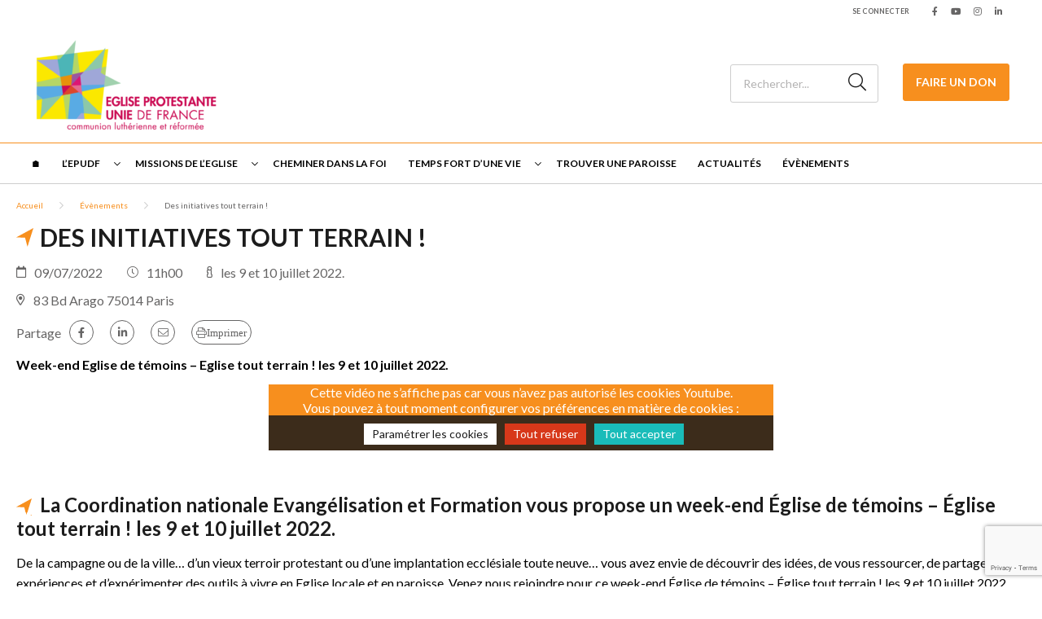

--- FILE ---
content_type: text/html; charset=UTF-8
request_url: https://epudf.org/evenements/des-initiatives-tout-terrain/
body_size: 12677
content:
<html lang="fr-FR">
	<head>
		<meta charset="UTF-8" />
		<meta name="viewport" content="width=device-width, initial-scale=1.0">
        <link rel="stylesheet" href="https://cdnjs.cloudflare.com/ajax/libs/font-awesome/6.4.2/css/all.min.css" integrity="sha512-z3gLpd7yknf1YoNbCzqRKc4qyor8gaKU1qmn+CShxbuBusANI9QpRohGBreCFkKxLhei6S9CQXFEbbKuqLg0DA==" crossorigin="anonymous" referrerpolicy="no-referrer" />
				<meta name='robots' content='index, follow, max-image-preview:large, max-snippet:-1, max-video-preview:-1' />
	<style>img:is([sizes="auto" i], [sizes^="auto," i]) { contain-intrinsic-size: 3000px 1500px }</style>
	
	<!-- This site is optimized with the Yoast SEO plugin v26.0 - https://yoast.com/wordpress/plugins/seo/ -->
	<title>Des initiatives tout terrain ! - EPUdF</title>
	<meta name="description" content="Week-end Eglise de témoins – Eglise tout terrain ! les 9 et 10 juillet 2022." />
	<link rel="canonical" href="https://337/evenements/des-initiatives-tout-terrain/" />
	<meta property="og:locale" content="fr_FR" />
	<meta property="og:type" content="article" />
	<meta property="og:title" content="Des initiatives tout terrain ! - EPUdF" />
	<meta property="og:description" content="Week-end Eglise de témoins – Eglise tout terrain ! les 9 et 10 juillet 2022." />
	<meta property="og:url" content="https://337/evenements/des-initiatives-tout-terrain/" />
	<meta property="og:site_name" content="EPUdF" />
	<meta property="article:publisher" content="https://www.facebook.com/EpudF/" />
	<meta property="article:modified_time" content="2022-06-14T06:49:53+00:00" />
	<meta property="og:image" content="https://337/wp-content/uploads/2022/05/2021-10-13-WE-Temoins-Impr-1-2_organized_page-0001-1.jpg" />
	<meta property="og:image:width" content="606" />
	<meta property="og:image:height" content="321" />
	<meta property="og:image:type" content="image/jpeg" />
	<meta name="twitter:card" content="summary_large_image" />
	<meta name="twitter:site" content="@epudf" />
	<script type="application/ld+json" class="yoast-schema-graph">{"@context":"https://schema.org","@graph":[{"@type":"WebPage","@id":"https://337/evenements/des-initiatives-tout-terrain/","url":"https://337/evenements/des-initiatives-tout-terrain/","name":"Des initiatives tout terrain ! - EPUdF","isPartOf":{"@id":"https://337/#website"},"primaryImageOfPage":{"@id":"https://337/evenements/des-initiatives-tout-terrain/#primaryimage"},"image":{"@id":"https://337/evenements/des-initiatives-tout-terrain/#primaryimage"},"thumbnailUrl":"https://epudf.org/wp-content/uploads/2022/05/2021-10-13-WE-Temoins-Impr-1-2_organized_page-0001-1.jpg","datePublished":"2022-05-17T07:00:15+00:00","dateModified":"2022-06-14T06:49:53+00:00","description":"Week-end Eglise de témoins – Eglise tout terrain ! les 9 et 10 juillet 2022.","breadcrumb":{"@id":"https://337/evenements/des-initiatives-tout-terrain/#breadcrumb"},"inLanguage":"fr-FR","potentialAction":[{"@type":"ReadAction","target":["https://337/evenements/des-initiatives-tout-terrain/"]}]},{"@type":"ImageObject","inLanguage":"fr-FR","@id":"https://337/evenements/des-initiatives-tout-terrain/#primaryimage","url":"https://epudf.org/wp-content/uploads/2022/05/2021-10-13-WE-Temoins-Impr-1-2_organized_page-0001-1.jpg","contentUrl":"https://epudf.org/wp-content/uploads/2022/05/2021-10-13-WE-Temoins-Impr-1-2_organized_page-0001-1.jpg","width":606,"height":321},{"@type":"BreadcrumbList","@id":"https://337/evenements/des-initiatives-tout-terrain/#breadcrumb","itemListElement":[{"@type":"ListItem","position":1,"name":"Accueil","item":"https://epudf.org/"},{"@type":"ListItem","position":2,"name":"Des initiatives tout terrain !"}]},{"@type":"WebSite","@id":"https://337/#website","url":"https://337/","name":"EPUdF","description":"Découvrir le protestantisme français","publisher":{"@id":"https://337/#organization"},"alternateName":"Site EPUdF","potentialAction":[{"@type":"SearchAction","target":{"@type":"EntryPoint","urlTemplate":"https://337/?s={search_term_string}"},"query-input":{"@type":"PropertyValueSpecification","valueRequired":true,"valueName":"search_term_string"}}],"inLanguage":"fr-FR"},{"@type":"Organization","@id":"https://337/#organization","name":"EPUdF","alternateName":"EPUdF","url":"https://337/","logo":{"@type":"ImageObject","inLanguage":"fr-FR","@id":"https://337/#/schema/logo/image/","url":"https://epudf.org/wp-content/uploads/2023/04/1-logo-eglise-protestante-unie-de-france.png","contentUrl":"https://epudf.org/wp-content/uploads/2023/04/1-logo-eglise-protestante-unie-de-france.png","width":1181,"height":659,"caption":"EPUdF"},"image":{"@id":"https://337/#/schema/logo/image/"},"sameAs":["https://www.facebook.com/EpudF/","https://x.com/epudf","https://www.youtube.com/channel/UC0GrPkmq9zsKC8VvVh04Log","https://www.instagram.com/epudf_france/?hl=fr"]}]}</script>
	<!-- / Yoast SEO plugin. -->


<link rel='dns-prefetch' href='//cdnjs.cloudflare.com' />
<link rel='dns-prefetch' href='//fonts.googleapis.com' />
<link rel='stylesheet' id='wp-block-library-css' href='https://epudf.org/wp-includes/css/dist/block-library/style.min.css?ver=6.8.2' type='text/css' media='all' />
<style id='classic-theme-styles-inline-css' type='text/css'>
/*! This file is auto-generated */
.wp-block-button__link{color:#fff;background-color:#32373c;border-radius:9999px;box-shadow:none;text-decoration:none;padding:calc(.667em + 2px) calc(1.333em + 2px);font-size:1.125em}.wp-block-file__button{background:#32373c;color:#fff;text-decoration:none}
</style>
<style id='global-styles-inline-css' type='text/css'>
:root{--wp--preset--aspect-ratio--square: 1;--wp--preset--aspect-ratio--4-3: 4/3;--wp--preset--aspect-ratio--3-4: 3/4;--wp--preset--aspect-ratio--3-2: 3/2;--wp--preset--aspect-ratio--2-3: 2/3;--wp--preset--aspect-ratio--16-9: 16/9;--wp--preset--aspect-ratio--9-16: 9/16;--wp--preset--color--black: #000000;--wp--preset--color--cyan-bluish-gray: #abb8c3;--wp--preset--color--white: #ffffff;--wp--preset--color--pale-pink: #f78da7;--wp--preset--color--vivid-red: #cf2e2e;--wp--preset--color--luminous-vivid-orange: #ff6900;--wp--preset--color--luminous-vivid-amber: #fcb900;--wp--preset--color--light-green-cyan: #7bdcb5;--wp--preset--color--vivid-green-cyan: #00d084;--wp--preset--color--pale-cyan-blue: #8ed1fc;--wp--preset--color--vivid-cyan-blue: #0693e3;--wp--preset--color--vivid-purple: #9b51e0;--wp--preset--gradient--vivid-cyan-blue-to-vivid-purple: linear-gradient(135deg,rgba(6,147,227,1) 0%,rgb(155,81,224) 100%);--wp--preset--gradient--light-green-cyan-to-vivid-green-cyan: linear-gradient(135deg,rgb(122,220,180) 0%,rgb(0,208,130) 100%);--wp--preset--gradient--luminous-vivid-amber-to-luminous-vivid-orange: linear-gradient(135deg,rgba(252,185,0,1) 0%,rgba(255,105,0,1) 100%);--wp--preset--gradient--luminous-vivid-orange-to-vivid-red: linear-gradient(135deg,rgba(255,105,0,1) 0%,rgb(207,46,46) 100%);--wp--preset--gradient--very-light-gray-to-cyan-bluish-gray: linear-gradient(135deg,rgb(238,238,238) 0%,rgb(169,184,195) 100%);--wp--preset--gradient--cool-to-warm-spectrum: linear-gradient(135deg,rgb(74,234,220) 0%,rgb(151,120,209) 20%,rgb(207,42,186) 40%,rgb(238,44,130) 60%,rgb(251,105,98) 80%,rgb(254,248,76) 100%);--wp--preset--gradient--blush-light-purple: linear-gradient(135deg,rgb(255,206,236) 0%,rgb(152,150,240) 100%);--wp--preset--gradient--blush-bordeaux: linear-gradient(135deg,rgb(254,205,165) 0%,rgb(254,45,45) 50%,rgb(107,0,62) 100%);--wp--preset--gradient--luminous-dusk: linear-gradient(135deg,rgb(255,203,112) 0%,rgb(199,81,192) 50%,rgb(65,88,208) 100%);--wp--preset--gradient--pale-ocean: linear-gradient(135deg,rgb(255,245,203) 0%,rgb(182,227,212) 50%,rgb(51,167,181) 100%);--wp--preset--gradient--electric-grass: linear-gradient(135deg,rgb(202,248,128) 0%,rgb(113,206,126) 100%);--wp--preset--gradient--midnight: linear-gradient(135deg,rgb(2,3,129) 0%,rgb(40,116,252) 100%);--wp--preset--font-size--small: 13px;--wp--preset--font-size--medium: 20px;--wp--preset--font-size--large: 36px;--wp--preset--font-size--x-large: 42px;--wp--preset--spacing--20: 0.44rem;--wp--preset--spacing--30: 0.67rem;--wp--preset--spacing--40: 1rem;--wp--preset--spacing--50: 1.5rem;--wp--preset--spacing--60: 2.25rem;--wp--preset--spacing--70: 3.38rem;--wp--preset--spacing--80: 5.06rem;--wp--preset--shadow--natural: 6px 6px 9px rgba(0, 0, 0, 0.2);--wp--preset--shadow--deep: 12px 12px 50px rgba(0, 0, 0, 0.4);--wp--preset--shadow--sharp: 6px 6px 0px rgba(0, 0, 0, 0.2);--wp--preset--shadow--outlined: 6px 6px 0px -3px rgba(255, 255, 255, 1), 6px 6px rgba(0, 0, 0, 1);--wp--preset--shadow--crisp: 6px 6px 0px rgba(0, 0, 0, 1);}:where(.is-layout-flex){gap: 0.5em;}:where(.is-layout-grid){gap: 0.5em;}body .is-layout-flex{display: flex;}.is-layout-flex{flex-wrap: wrap;align-items: center;}.is-layout-flex > :is(*, div){margin: 0;}body .is-layout-grid{display: grid;}.is-layout-grid > :is(*, div){margin: 0;}:where(.wp-block-columns.is-layout-flex){gap: 2em;}:where(.wp-block-columns.is-layout-grid){gap: 2em;}:where(.wp-block-post-template.is-layout-flex){gap: 1.25em;}:where(.wp-block-post-template.is-layout-grid){gap: 1.25em;}.has-black-color{color: var(--wp--preset--color--black) !important;}.has-cyan-bluish-gray-color{color: var(--wp--preset--color--cyan-bluish-gray) !important;}.has-white-color{color: var(--wp--preset--color--white) !important;}.has-pale-pink-color{color: var(--wp--preset--color--pale-pink) !important;}.has-vivid-red-color{color: var(--wp--preset--color--vivid-red) !important;}.has-luminous-vivid-orange-color{color: var(--wp--preset--color--luminous-vivid-orange) !important;}.has-luminous-vivid-amber-color{color: var(--wp--preset--color--luminous-vivid-amber) !important;}.has-light-green-cyan-color{color: var(--wp--preset--color--light-green-cyan) !important;}.has-vivid-green-cyan-color{color: var(--wp--preset--color--vivid-green-cyan) !important;}.has-pale-cyan-blue-color{color: var(--wp--preset--color--pale-cyan-blue) !important;}.has-vivid-cyan-blue-color{color: var(--wp--preset--color--vivid-cyan-blue) !important;}.has-vivid-purple-color{color: var(--wp--preset--color--vivid-purple) !important;}.has-black-background-color{background-color: var(--wp--preset--color--black) !important;}.has-cyan-bluish-gray-background-color{background-color: var(--wp--preset--color--cyan-bluish-gray) !important;}.has-white-background-color{background-color: var(--wp--preset--color--white) !important;}.has-pale-pink-background-color{background-color: var(--wp--preset--color--pale-pink) !important;}.has-vivid-red-background-color{background-color: var(--wp--preset--color--vivid-red) !important;}.has-luminous-vivid-orange-background-color{background-color: var(--wp--preset--color--luminous-vivid-orange) !important;}.has-luminous-vivid-amber-background-color{background-color: var(--wp--preset--color--luminous-vivid-amber) !important;}.has-light-green-cyan-background-color{background-color: var(--wp--preset--color--light-green-cyan) !important;}.has-vivid-green-cyan-background-color{background-color: var(--wp--preset--color--vivid-green-cyan) !important;}.has-pale-cyan-blue-background-color{background-color: var(--wp--preset--color--pale-cyan-blue) !important;}.has-vivid-cyan-blue-background-color{background-color: var(--wp--preset--color--vivid-cyan-blue) !important;}.has-vivid-purple-background-color{background-color: var(--wp--preset--color--vivid-purple) !important;}.has-black-border-color{border-color: var(--wp--preset--color--black) !important;}.has-cyan-bluish-gray-border-color{border-color: var(--wp--preset--color--cyan-bluish-gray) !important;}.has-white-border-color{border-color: var(--wp--preset--color--white) !important;}.has-pale-pink-border-color{border-color: var(--wp--preset--color--pale-pink) !important;}.has-vivid-red-border-color{border-color: var(--wp--preset--color--vivid-red) !important;}.has-luminous-vivid-orange-border-color{border-color: var(--wp--preset--color--luminous-vivid-orange) !important;}.has-luminous-vivid-amber-border-color{border-color: var(--wp--preset--color--luminous-vivid-amber) !important;}.has-light-green-cyan-border-color{border-color: var(--wp--preset--color--light-green-cyan) !important;}.has-vivid-green-cyan-border-color{border-color: var(--wp--preset--color--vivid-green-cyan) !important;}.has-pale-cyan-blue-border-color{border-color: var(--wp--preset--color--pale-cyan-blue) !important;}.has-vivid-cyan-blue-border-color{border-color: var(--wp--preset--color--vivid-cyan-blue) !important;}.has-vivid-purple-border-color{border-color: var(--wp--preset--color--vivid-purple) !important;}.has-vivid-cyan-blue-to-vivid-purple-gradient-background{background: var(--wp--preset--gradient--vivid-cyan-blue-to-vivid-purple) !important;}.has-light-green-cyan-to-vivid-green-cyan-gradient-background{background: var(--wp--preset--gradient--light-green-cyan-to-vivid-green-cyan) !important;}.has-luminous-vivid-amber-to-luminous-vivid-orange-gradient-background{background: var(--wp--preset--gradient--luminous-vivid-amber-to-luminous-vivid-orange) !important;}.has-luminous-vivid-orange-to-vivid-red-gradient-background{background: var(--wp--preset--gradient--luminous-vivid-orange-to-vivid-red) !important;}.has-very-light-gray-to-cyan-bluish-gray-gradient-background{background: var(--wp--preset--gradient--very-light-gray-to-cyan-bluish-gray) !important;}.has-cool-to-warm-spectrum-gradient-background{background: var(--wp--preset--gradient--cool-to-warm-spectrum) !important;}.has-blush-light-purple-gradient-background{background: var(--wp--preset--gradient--blush-light-purple) !important;}.has-blush-bordeaux-gradient-background{background: var(--wp--preset--gradient--blush-bordeaux) !important;}.has-luminous-dusk-gradient-background{background: var(--wp--preset--gradient--luminous-dusk) !important;}.has-pale-ocean-gradient-background{background: var(--wp--preset--gradient--pale-ocean) !important;}.has-electric-grass-gradient-background{background: var(--wp--preset--gradient--electric-grass) !important;}.has-midnight-gradient-background{background: var(--wp--preset--gradient--midnight) !important;}.has-small-font-size{font-size: var(--wp--preset--font-size--small) !important;}.has-medium-font-size{font-size: var(--wp--preset--font-size--medium) !important;}.has-large-font-size{font-size: var(--wp--preset--font-size--large) !important;}.has-x-large-font-size{font-size: var(--wp--preset--font-size--x-large) !important;}
:where(.wp-block-post-template.is-layout-flex){gap: 1.25em;}:where(.wp-block-post-template.is-layout-grid){gap: 1.25em;}
:where(.wp-block-columns.is-layout-flex){gap: 2em;}:where(.wp-block-columns.is-layout-grid){gap: 2em;}
:root :where(.wp-block-pullquote){font-size: 1.5em;line-height: 1.6;}
</style>
<link rel='stylesheet' id='contact-form-7-css' href='https://epudf.org/wp-content/plugins/contact-form-7/includes/css/styles.css?ver=6.1.2' type='text/css' media='all' />
<link rel='stylesheet' id='globalis-gdpr-popin-css' href='https://epudf.org/wp-content/plugins/globalis_wp_gdpr/assets/css/popin.css?ver=6.8.2' type='text/css' media='all' />
<link rel='stylesheet' id='rgpd-forms-css' href='https://epudf.org/wp-content/plugins/globalis_wp_gdpr/assets/css/forms.css?ver=6.8.2' type='text/css' media='all' />
<link rel='stylesheet' id='style-main-css' href='https://epudf.org/wp-content/themes/base/assets/css/main.css?ver=6.8.2' type='text/css' media='all' />
<link rel='stylesheet' id='google-font-css' href='https://fonts.googleapis.com/css2?family=Lato%3Aital%2Cwght%400%2C300%3B0%2C400%3B0%2C700%3B0%2C900%3B1%2C300%3B1%2C400%3B1%2C700%3B1%2C900&#038;display=swap&#038;ver=6.8.2' type='text/css' media='all' />
<link rel='stylesheet' id='wp_mailjet_form_builder_widget-widget-front-styles-css' href='https://epudf.org/wp-content/plugins/mailjet-for-wordpress/src/widgetformbuilder/css/front-widget.css?ver=6.1.5' type='text/css' media='all' />
<link rel="https://api.w.org/" href="https://epudf.org/wp-json/" /><link rel="alternate" title="JSON" type="application/json" href="https://epudf.org/wp-json/wp/v2/events/10635" /><meta name="generator" content="WordPress 6.8.2" />
<link rel='shortlink' href='https://epudf.org/?p=10635' />
<link rel="alternate" title="oEmbed (JSON)" type="application/json+oembed" href="https://epudf.org/wp-json/oembed/1.0/embed?url=https%3A%2F%2Fepudf.org%2Fevenements%2Fdes-initiatives-tout-terrain%2F" />
<link rel="alternate" title="oEmbed (XML)" type="text/xml+oembed" href="https://epudf.org/wp-json/oembed/1.0/embed?url=https%3A%2F%2Fepudf.org%2Fevenements%2Fdes-initiatives-tout-terrain%2F&#038;format=xml" />
    <style>
        #wp-admin-bar-my-sites .ab-sub-wrapper {
            height: 600px !important;
            width: 450px !important;
            overflow-y: scroll;
            overflow-x: hidden;
            background-color: transparent !important;
            -ms-overflow-style: none;
            scrollbar-width: none;
            border: 0 !important;
            box-shadow: unset !important;
        }
        #wp-admin-bar-my-sites .ab-sub-wrapper::-webkit-scrollbar {
            display: none;
        }
        #wp-admin-bar-my-sites .ab-sub-wrapper > * {
            width: 300px !important;
        }
        #wp-admin-bar-network-admin .ab-sub-wrapper {
            background-color: #2c3338 !important;
            height: 170px !important;
        }
        #wp-admin-bar-my-sites-list li:nth-last-child(-n+3):nth-child(n+3) .ab-sub-wrapper {
            margin-top: -110px !important;
        }
        #wp-admin-bar-my-sites-super-admin {
            background-color: #2c3338 !important;
        }
    </style>
<link rel="preconnect" href="https://fonts.gstatic.com/" crossorigin><link rel="preconnect" href="https://fonts.googleapis.com/" crossorigin><link rel="icon" href="https://epudf.org/wp-content/uploads/2022/03/cropped-egliseunie_logo_10cm-100x100.png" sizes="32x32" />
<link rel="icon" href="https://epudf.org/wp-content/uploads/2022/03/cropped-egliseunie_logo_10cm-230x230.png" sizes="192x192" />
<link rel="apple-touch-icon" href="https://epudf.org/wp-content/uploads/2022/03/cropped-egliseunie_logo_10cm-230x230.png" />
<meta name="msapplication-TileImage" content="https://epudf.org/wp-content/uploads/2022/03/cropped-egliseunie_logo_10cm-300x300.png" />
	</head>
	<body class="wp-singular event-template-default single single-event postid-10635 wp-theme-base wp-child-theme-epudf epudf-color-orange">
	<header class="header">
    <div class="header__sub header-sub">
        
    <div class="header-sub__link">
                    <a href="https://epudf.org/wp-login.php" class="header-sub_link" title="Se connecter">Se connecter</a>
            </div>

    <div class="header-sub__social-media-menu">
        <ul>
            <li><a href="https://www.facebook.com/EpudF/" class="fab fa-facebook-f" target="_blank"></a></li>                        <li><a href="https://www.youtube.com/channel/UC0GrPkmq9zsKC8VvVh04Log" class="fab fa-youtube" target="_blank"></a></li>            <li><a href="https://www.instagram.com/epudf_france/?hl=fr" class="fab fa-instagram" target="_blank"></a></li>                                    <li><a href="https://fr.linkedin.com/company/epudf-eglise-protestante-unie-de-france" class="fab fa-linkedin-in" target="_blank"></a></li>        </ul>
    </div>
    </div>
    <div class="header__container header-container">
    <div class="header-container__left">
        <button class="header-burger">
            <span class="far fa-bars"></span>
        </button>

        <div class="header__logo">
            <a href="https://epudf.org" title="EPUdF">
                <img
                src="https://epudf.org/wp-content/uploads/2022/04/logo-eglise-protestante-unie-de-france-230x128.png"
                alt="EPUdF"
                >
            </a>
        </div>
    </div>

    <div class="header-container__right ">
        <div class="search-desktop">
                            <form method="get" action="https://epudf.org/" class="search-form">
                    <button for="search-input" class="fal fa-search"></button>
                    <input type="search" id="search-input" class="search-input"
                            placeholder="Rechercher..." value="" name="s">
                </form>
                    </div>
        <a class="search-button fal fa-search" href="https://epudf.org/?s=">
        </a>
                    <a href="http://epudf.s2.yapla.com" class="donate_icon" target="_blank">
                <i class="fas fa-hand-holding-heart"></i>
            </a>
            <div class="donate">
                <a href="http://epudf.s2.yapla.com" class="cta cta-primary" target="_blank">Faire un don</a>
            </div>
            </div>
</div>

<div class="header__bottom">
    <button class="header-close">
        <span class="far fa-times"></span>
    </button>
    <div class="header__menu">
                <div class="menu-header-container"><ul id="menu_header" class="menu_header menu_header--left"><li class="menu-item-14998 menu-item menu-item-type-post_type menu-item-object-page menu-item-home" id="menu-item-14998"><a href="https://epudf.org/">🏠︎</a></li>
<li class="menu-item-16591 menu-item menu-item-type-custom menu-item-object-custom menu-item-has-children" id="menu-item-16591"><span class='menu_chevron'></span><a aria-haspopup="menu" aria-expanded="false" aria-controls="b6a89daa81" href="#">L&rsquo;EPUdF</a>
<ul class="sub-menu">
<li class="menu-item-16592 menu-item menu-item-type-post_type menu-item-object-page" id="menu-item-16592"><a href="https://epudf.org/organisation/">Organisation</a></li>
<li class="menu-item-16593 menu-item menu-item-type-post_type menu-item-object-page" id="menu-item-16593"><a href="https://epudf.org/convictions/">Convictions</a></li>
<li class="menu-item-16594 menu-item menu-item-type-post_type menu-item-object-page" id="menu-item-16594"><a href="https://epudf.org/histoire/">Histoire</a></li>
<li class="menu-item-16613 menu-item menu-item-type-post_type menu-item-object-page" id="menu-item-16613"><a href="https://epudf.org/declarer-sa-foi/">Déclarer sa foi</a></li>
<li class="menu-item-16950 menu-item menu-item-type-custom menu-item-object-custom" id="menu-item-16950"><a href="https://acteurs.epudf.org/">Site pour les acteurs</a></li>
</ul>
</li>
<li class="menu-item-16590 menu-item menu-item-type-custom menu-item-object-custom menu-item-has-children" id="menu-item-16590"><span class='menu_chevron'></span><a aria-haspopup="menu" aria-expanded="false" aria-controls="a258518e72" href="#">Missions de l&rsquo;Eglise</a>
<ul class="sub-menu">
<li class="menu-item-1078 menu-item menu-item-type-post_type menu-item-object-page" id="menu-item-1078"><a href="https://epudf.org/enfance-et-jeunesse/">Enfance et Jeunesse</a></li>
<li class="menu-item-16595 menu-item menu-item-type-custom menu-item-object-custom" id="menu-item-16595"><a href="https://egliseuniverselle.epudf.org/">Relations internationales</a></li>
<li class="menu-item-16596 menu-item menu-item-type-custom menu-item-object-custom" id="menu-item-16596"><a href="https://ejc.epudf.org/">Ecologie et Justice Climatique</a></li>
<li class="menu-item-7736 menu-item menu-item-type-post_type menu-item-object-page" id="menu-item-7736"><a href="https://epudf.org/chants-et-musique/">Chants et musique</a></li>
</ul>
</li>
<li class="menu-item-1061 menu-item menu-item-type-post_type menu-item-object-page" id="menu-item-1061"><a href="https://epudf.org/cheminer-dans-la-foi/">Cheminer dans la foi</a></li>
<li class="menu-item-1070 menu-item menu-item-type-post_type menu-item-object-page menu-item-has-children" id="menu-item-1070"><span class='menu_chevron'></span><a aria-haspopup="menu" aria-expanded="false" aria-controls="16b522a1f0" href="https://epudf.org/temps-fort-dune-vie/">Temps fort d’une vie</a>
<ul class="sub-menu">
<li class="menu-item-9202 menu-item menu-item-type-post_type menu-item-object-page" id="menu-item-9202"><a href="https://epudf.org/bapteme-1/">Baptême</a></li>
<li class="menu-item-7793 menu-item menu-item-type-post_type menu-item-object-page" id="menu-item-7793"><a href="https://epudf.org/confirmation/">Confirmation</a></li>
<li class="menu-item-9804 menu-item menu-item-type-post_type menu-item-object-page" id="menu-item-9804"><a href="https://epudf.org/mariage-1/">Mariage</a></li>
<li class="menu-item-9235 menu-item menu-item-type-post_type menu-item-object-page" id="menu-item-9235"><a href="https://epudf.org/obseques-1/">Obsèques</a></li>
</ul>
</li>
<li class="menu-item-1010 menu-item menu-item-type-post_type menu-item-object-page" id="menu-item-1010"><a href="https://epudf.org/trouver-une-paroisse/">Trouver une paroisse</a></li>
<li class="menu-item-3130 menu-item menu-item-type-post_type menu-item-object-page" id="menu-item-3130"><a href="https://epudf.org/actualites/">Actualités</a></li>
<li class="menu-item-15025 menu-item menu-item-type-custom menu-item-object-custom" id="menu-item-15025"><a href="/evenements/?allEvents=on">Évènements</a></li>
</ul></div>    </div>
                <div class="donate">
                <a href="http://epudf.s2.yapla.com" class="cta cta-primary" target="_blank">Faire un don</a>
            </div>
        <div class="header__menu header__menu_login_mobile" style="margin-top: 20px;">
        <div class="menu-header-container">
            <ul class="menu_header">
                <li class="menu-item">
                                            <a href="https://epudf.org/wp-login.php">Se connecter</a>
                                    </li>
            </ul>
        </div>
    </div>
</div>
</header>
<main class="main article-main">
    <div class="event-content_header">
        <div class="container">
                        <div class="breadcrumb">
                <ul>
                <li>
                                    <span class="breadcrumb-span">
                                        <a href="https://epudf.org" rel="nofollow" title="Accueil">
                                        Accueil
                                        </a>
                                    </span>
                                </li><li>
                                    <span class="breadcrumb-span">
                                        <a href="https://epudf.org/evenements/" rel="nofollow" title="Évènements">
                                        Évènements
                                        </a>
                                    </span>
                                </li><li>
                                    <span class="breadcrumb-span">
                                        Des initiatives tout terrain !
                                    </span>
                                </li>                </ul>
            </div>
        <script type="application/ld+json">{"@context":"https://schema.org","@type":"BreadcrumbList","itemListElement":[{"@type":"ListItem","position":1,"name":"Accueil","item":"https://epudf.org"},{"@type":"ListItem","position":2,"name":"\u00c9v\u00e8nements","item":"https://epudf.org/evenements/"},{"@type":"ListItem","position":3,"name":"Des initiatives tout terrain !"}]}</script>            <h1>Des initiatives tout terrain !</h1>
            <div class="event-informations">
    <div class="date">
        <i class="icon far fa-calendar"></i>
        <span>
            09/07/2022        </span>
    </div>
    <div class="time">
        <i class="icon fal fa-clock"></i>
        <span>11h00</span>
    </div>
        <div class="comment">
        <i class="icon far fa-info"></i>
        <span> les 9 et 10 juillet 2022.</span>
    </div>
    </div>
    <div class="event-informations">
        <div class="place">
            <i class="icon far fa-map-marker-alt"></i>
            <span>
                <a href="https://maps.google.com/?q=48.8344416,2.336998" target="_blank">
                    83 Bd Arago 75014 Paris                </a>
            </span>
        </div>
    </div>
            <div class="sharing-links">
            <span>Partage</span>
        <ul class="sharing-links_list">
                                    <li>
                    <a href="https://www.facebook.com/sharer/sharer.php?u=https://epudf.org/evenements/des-initiatives-tout-terrain/" target="_blank" class="fab fa-facebook-f"></a>
                </li>
                                                    <li>
                    <a href="https://www.linkedin.com/feed/?shareActive=true&text=https://epudf.org/evenements/des-initiatives-tout-terrain/" class="fab fa-linkedin-in" target="_blank"></a>
                </li>
                                        <li>
                    <a href="mailto:?subject=https%3A%2F%2Fepudf.org%2Fevenements%2Fdes-initiatives-tout-terrain%2F&body=J'ai trouvé un article qui devrait vous intéresser : https://epudf.org/evenements/des-initiatives-tout-terrain/" class="fal fa-envelope" target="_blank"></a>
                </li>
                                        <li class="">
                <a href="" class="fal fa-print">Imprimer</a>
            </li>
            </ul>
</div>            <div class="article-heading">
                Week-end Eglise de témoins – Eglise tout terrain ! les 9 et 10 juillet 2022.            </div>
        </div>
    </div>
    <div class="article-content">
        <a name="index_flexible_437_1"></a><div id="" class="block_cover-media">
    <div class="container">
                <div class="block-cover-media_content youtube">
                            <div class="gdpr-card bg-primary" style="padding-bottom: 0% !important; height: unset !important;">
    <div class="gdpr-card_content" style="padding-bottom: 0% !important; height: unset !important;">
        <p>
                            <p>Cette vidéo ne s&rsquo;affiche pas car vous n&rsquo;avez pas autorisé les cookies Youtube.</p>
<p>Vous pouvez à tout moment configurer vos préférences en matière de cookies :</p>
        <div class="gdpr-banner" style="position: relative;">
            <div class="gdpr-banner-content">
                <div class="gdpr-banner-buttons">
    <button class="gdpr-banner-customize-button" data-gdpr-open-popin>Paramétrer les cookies</button>
    <button class="gdpr-banner-refuse-all-button" data-gdpr-refuse-all-button>Tout refuser</button>
    <button class="gdpr-banner-accept-all-button" data-gdpr-accept-all-button>Tout accepter</button>
</div>
            </div>
        </div>
        
                    </p>
    </div>
</div>                    </div>
    </div>
</div>
<a name="index_flexible_437_2"></a><div id="" class="block_text-wysiwyg  block_text-wysiwyg__m-top block_text-wysiwyg__m-bottom">
    <div class="container">
        <div class="content">
                            <h2 class="block-title ">
                                        <span>La Coordination nationale Evangélisation et Formation vous propose un week-end Église de témoins – Église tout terrain ! les 9 et 10 juillet 2022.</span>
                </h2>
            
                        <p><span style="font-size: 16px;">De la campagne ou de la ville… d’un vieux terroir protestant ou d’une implantation ecclésiale toute neuve… vous avez envie de découvrir des idées, de vous ressourcer, de partager des expériences et d’expérimenter des outils à vivre en Eglise locale et en paroisse. Venez nous rejoindre pour ce week-end Église de témoins – Église tout terrain ! les 9 et 10 juillet 2022.</span></p>
        </div>
    </div>
</div><a name="index_flexible_437_3"></a><div id="" class="block_text-wysiwyg  block_text-wysiwyg__m-top block_text-wysiwyg__m-bottom">
    <div class="container">
        <div class="content">
                            <h2 class="block-title ">
                                        <span>Pour qui ?</span>
                </h2>
            
                        <p><span class="medium-text" style="font-size: 16px;">Pour toutes les personnes de l’Eglise protestante unie qui sont curieuses de découvrir et de partager. Pour les conseillers presbytéraux, les animateurs, les prédicateurs, les pasteurs… et les dénicheurs de bonnes idées.</span><br />
<span class="medium-text" style="font-size: 16px;">Venez en équipe de 2 à 3 personnes d’un même lieu pour ensuite relayer vos découvertes !</span></p>
        </div>
    </div>
</div><a name="index_flexible_437_4"></a><div id="" class="block_text-custom-content block_text-right block-size_half ">
    <div class="container">
        <div class="media">
                                    <a href="https://my.weezevent.com/week-end-coordination-evangelisation-et-formation" target="_blank">
                        <img src="https://epudf.org/wp-content/uploads/2022/05/2021-10-13-WE-Temoins-Impr-1-2_organized_page-0001.jpg" alt="" />
                                        </a>
                            </div>
        <div class="text-wysiwyg">
                            <h2 class="block-title">Informations pratiques</h2>
                            <p><span class="medium-text" style="font-size: 14px;"><strong>Lieu :</strong> Institut protestant de Théologie, 83 Bd Arago, Paris (75014).</span><br />
<span class="medium-text" style="font-size: 14px;"><strong>Quand :</strong> samedi 9 juillet à 11h00 au dimanche 10 juillet 16h.</span><br />
<span class="medium-text" style="font-size: 14px;"><strong>participation :</strong> 50 € permettant de couvrir les frais de repas et d’organisation sont demandées. Si vous n’avez pas la possibilité de vous loger sur Paris, nous avons quelques chambres doubles avec un supplément de 20 €.</span><br />
<span class="medium-text" style="font-size: 14px;">Inscription via <a href="https://urlz.fr/iagn" target="_blank" rel="noopener">Weezevent</a></span><br />
<span class="medium-text" style="font-size: 14px;"><strong>Contact</strong> : <a href="mailto:evangelisation-formation@eglise-protestante-unie.fr">evangelisation-formation@eglise-protestante-unie.fr</a></span></p>
<p><span style="font-size: 14px;"><span class="medium-text"><strong>Programme : </strong></span><span class="medium-text"> Des ateliers (liste non définitive), des temps de rencontres et un culte.</span></span></p>
<p>&nbsp;</p>
<p><span style="font-size: 14px;"><strong><span class="medium-text">Animer</span></strong></span></p>
<ul>
<li><span class="medium-text" style="font-size: 14px;">Un Conseil presbytéral de témoins</span></li>
<li><span class="medium-text" style="font-size: 14px;">Proposer des groupes de maison</span></li>
<li><span class="medium-text" style="font-size: 14px;">Les outils Eglises de témoins : des idées pour animer des groupes de réflexion</span></li>
<li><span class="medium-text" style="font-size: 14px;">Animer des cultes à partir de ressources en ligne (Notes bibliques et prédications)</span></li>
<li><span class="medium-text" style="font-size: 14px;">Animer des cultes différents selon les contextes</span></li>
<li><span class="medium-text" style="font-size: 14px;">Des podcasts à découvrir et à faire vivre</span></li>
<li><span class="medium-text" style="font-size: 14px;">Encourager le témoignage personnel</span></li>
<li><span class="medium-text" style="font-size: 14px;">Animer un Parcours Alpha</span></li>
<li><span class="medium-text" style="font-size: 14px;">La Bible avec les commençants</span></li>
</ul>
<p>&nbsp;</p>
<p><span style="font-size: 14px;"><strong><span class="medium-text">Découvrir</span></strong></span></p>
<ul>
<li><span class="medium-text" style="font-size: 14px;">Une nouvelle Église locale/paroisse Créteil (Implanter une Église)</span></li>
<li><span class="medium-text" style="font-size: 14px;">Une Église autrement Kelo Mad à Pontivy (Une Église sans Association cultuelle)</span></li>
<li><span class="medium-text" style="font-size: 14px;">La Mission JEEPP. Une mission auprès des jeunes : passerelle pour les Eglises locales et paroisses</span></li>
<li><span class="medium-text" style="font-size: 14px;">Témoigner et Servir à Marseille : Diaconie et évangélisation, saisir l’opportunité du contexte (accueillir des chargés de mission)</span></li>
<li><span class="medium-text" style="font-size: 14px;">Chez Téo à Grenoble : une Eglise locale qui se délocalise (premiers pas d’un projet)</span></li>
<li><span class="medium-text" style="font-size: 14px;">Des Escales (Rennes, Paris, Le Perreux…) : accueillir et être passerelles</span></li>
<li><span class="medium-text" style="font-size: 14px;">Projet Zacharie (Région Ouest) : visiter une paroisse anglicane et se déplacer spirituellement</span></li>
<li><span style="font-size: 14px;">Le projet « On n&rsquo;échappe pas à l&rsquo;amour »</span></li>
</ul>
<p>&nbsp;</p>
<p><span style="font-size: 14px;"><strong><span class="medium-text">Prendre le temps d’un parcours en Église</span></strong></span></p>
<ul>
<li><span class="medium-text" style="font-size: 14px;">Former une Eglise de témoins ensemble Pour quoi ? Pour qui ? Comment ? Pour quoi ?</span></li>
<li><span class="medium-text" style="font-size: 14px;">Voyage au pays de la foi : prendre le temps d’une pause en Eglise locale/paroisse</span></li>
<li><span class="medium-text" style="font-size: 14px;">Il fait route avec nous : découvrir un audit par et pour l’Eglise locale/paroisse</span></li>
</ul>
<p>&nbsp;</p>
<p><span style="font-size: 18px;"><a href="https://epudf.org/wp-content/uploads/2022/06/Tract-WE-SN.pdf" target="_blank" rel="noopener"><strong>Télécharger le flyer</strong></a></span></p>
        </div>
    </div>
</div>
<a name="index_flexible_437_5"></a><div id="" class="block_text-wysiwyg  block_text-wysiwyg__m-top block_text-wysiwyg__m-bottom">
    <div class="container">
        <div class="content">
                            <h2 class="block-title ">
                                        <span>Le podcast avec Hervé Gantz de la coordination</span>
                </h2>
            
                        <p><iframe style="margin: auto; min-width: 320px;" src="https://podcasts.audiomeans.fr/player-v2/tour-de-france-des-paroisses-et-des-regions-a94f54b3/episodes/70e0c064-f343-42bb-9e34-3e230073a67e?mp=1&#038;download=0&#038;std=0&#038;vert=0&#038;playlist=0&#038;color=a4dd00&#038;theme=light" width="80%" height="480px" frameBorder="0" allow="autoplay"></iframe></p>
        </div>
    </div>
</div>    <div class="popin">
        <div class="popin-background"></div>

        <div class="popin-container">
            <div class="popin-head bg-primary">
                <h2>Contact</h2>

                <button class="popin-close"><i class="far fa-times"></i> </button>
            </div>

            <div class="popin-content">
                <div class="form-contact">
                    <div class="form-contact-message block-text"></div>

                    
<div class="wpcf7 no-js" id="wpcf7-f12186-p10635-o1" lang="fr-FR" dir="ltr" data-wpcf7-id="12186">
<div class="screen-reader-response"><p role="status" aria-live="polite" aria-atomic="true"></p> <ul></ul></div>
<form action="/evenements/des-initiatives-tout-terrain/#wpcf7-f12186-p10635-o1" method="post" class="wpcf7-form init" aria-label="Formulaire de contact" novalidate="novalidate" data-status="init">
<fieldset class="hidden-fields-container"><input type="hidden" name="_wpcf7" value="12186" /><input type="hidden" name="_wpcf7_version" value="6.1.2" /><input type="hidden" name="_wpcf7_locale" value="fr_FR" /><input type="hidden" name="_wpcf7_unit_tag" value="wpcf7-f12186-p10635-o1" /><input type="hidden" name="_wpcf7_container_post" value="10635" /><input type="hidden" name="_wpcf7_posted_data_hash" value="" /><input type="hidden" name="_wpcf7_recaptcha_response" value="" />
</fieldset>
<p><label> Votre nom<br />
<span class="wpcf7-form-control-wrap" data-name="your-name"><input size="40" maxlength="400" class="wpcf7-form-control wpcf7-text wpcf7-validates-as-required" aria-required="true" aria-invalid="false" value="" type="text" name="your-name" /></span> </label>
</p>
<p><label> Votre e-mail<br />
<span class="wpcf7-form-control-wrap" data-name="your-email"><input size="40" maxlength="400" class="wpcf7-form-control wpcf7-email wpcf7-validates-as-required wpcf7-text wpcf7-validates-as-email" aria-required="true" aria-invalid="false" value="" type="email" name="your-email" /></span> </label>
</p>
<p><label> Objet<br />
<span class="wpcf7-form-control-wrap" data-name="your-subject"><input size="40" maxlength="400" class="wpcf7-form-control wpcf7-text wpcf7-validates-as-required" aria-required="true" aria-invalid="false" value="" type="text" name="your-subject" /></span> </label>
</p>
<p><label> Votre message (facultatif)<br />
<span class="wpcf7-form-control-wrap" data-name="your-message"><textarea cols="40" rows="10" maxlength="2000" class="wpcf7-form-control wpcf7-textarea" aria-invalid="false" name="your-message"></textarea></span> </label>
</p>
<p><span class="wpcf7-form-control-wrap navision-id"><input type="hidden" class="wpcf7-form-control wpcf7-navisionid wpcf7-validates-as-required" aria-required="true" aria-invalid="false" name="navision-id" value="" /></span>
</p>
<p><input class="wpcf7-form-control wpcf7-submit has-spinner" type="submit" value="Envoyer" />
</p><div class="wpcf7-response-output" aria-hidden="true"></div>
</form>
</div>
                </div>
            </div>
        </div>
    </div>
    </div>
    <div class="article-footer">
    <div class="container">
        <hr>
        <div class="article-footer_content">
            <div class="post-infos">
                <div>
                    <span class="publish-date">Publié le 17 mai 2022</span>
                    <span class="update-date">Mis à jour le 14 juin 2022</span>                </div>
                <span class="post-author">Publié par le webmaster</span>            </div>
            <div class="categories">
                <a href="https://epudf.org/evenements/?category=catechese" rel="tag">Catéchèse</a>            </div>
        </div>
    </div>
</div>
</main>
<script type="application/ld+json">
    []</script>
    <footer class="footer">
        <div class="go-to-top-container">
            <button class="go-to-top" id="gtt" title="Go to top">
                <span class="fas fa-angle-up"></span>
            </button>
        </div>
        <div class="footer-container">
            <div class="footer-columns">
                <div class="footer-column">
            <ul id="sidebar1">
            <li id="acf_custom_widget-3" class="widget acf-custom-widget">        <div class="footer-column_custom-block">
            <div class="footer-logo">
                            <img src="https://epudf.org/wp-content/uploads/2022/03/egliseunie_logo_10cm.png" alt="Logo">
                        </div>
            <div class="footer-list-buttons">
                                                            </div>
        </div>
    </li><li id="text-6" class="widget widget_text">			<div class="textwidget"><div>
<p><span class="medium-text"><strong>Église protestante unie de France<br />
</strong></span></p>
<p><span class="medium-text"><strong><span class="pink">47 rue de Clichy 75009 PARIS </span></strong></span></p>
<p><span class="medium-text"><strong>Tel : 0<span class="pink">1 48 74 90 92<br />
<a href="mailto:contact@epudf.org" target="_blank" rel="noopener">contact@epudf.org</a></span></strong></span></p>
</div>
</div>
		</li>        </ul>
    </div>
<div class="footer-column">
            <ul id="sidebar2">
            <li id="nav_menu-2" class="widget widget_nav_menu"><h2 class="widgettitle">Église protestante unie</h2><div class="menu-widgets-menu-container"><ul id="menu-widgets-menu" class="menu"><li id="menu-item-16597" class="menu-item menu-item-type-custom menu-item-object-custom menu-item-16597"><a href="https://acteurs.epudf.org/">Site acteurs.epudf.org</a></li>
<li id="menu-item-9746" class="menu-item menu-item-type-post_type menu-item-object-page menu-item-9746"><a href="https://epudf.org/liste-des-regions/">Liste des régions</a></li>
<li id="menu-item-13332" class="menu-item menu-item-type-custom menu-item-object-custom menu-item-13332"><a target="_blank" href="https://annuaire.epudf.org/">Annuaire EPUdF</a></li>
</ul></div></li><li id="text-7" class="widget widget_text"><h2 class="widgettitle">L&rsquo;Eglise est labellisée</h2>			<div class="textwidget"><p><a href="https://www.egliseverte.org/" target="_blank" rel="noopener"><img loading="lazy" decoding="async" class="alignnone wp-image-11149" src="https://acteurs.epudf.org/wp-content/uploads/sites/2/2022/05/egliseverte-1-300x131.jpg" alt="" width="170" height="74" /></a></p>
</div>
		</li>        </ul>
    </div>
<div class="footer-column">
            <ul id="sidebar3">
            <li id="text-5" class="widget widget_text"><h2 class="widgettitle">Informations</h2>			<div class="textwidget"><ul>
<li style="list-style-type: none;">
<ul>
<li style="list-style-type: none;">
<ul>
<li><a href="https://epudf.org/communiques/communique/" target="_blank" rel="noopener">Communiqués</a></li>
<li><a href="https://acteurs.epudf.org/infolettres/" target="_blank" rel="noopener">Infos Ressources </a></li>
<li><a href="https://epudf.org/espace-presse/" target="_blank" rel="noopener">Espace presse</a></li>
</ul>
</li>
</ul>
</li>
</ul>
<p>&nbsp;</p>
<p>&nbsp;</p>
</div>
		</li><li id="text-4" class="widget widget_text"><h2 class="widgettitle">Liens utiles</h2>			<div class="textwidget"><ul>
<li style="list-style-type: none;">
<ul>
<li><a href="https://acteurs.epudf.org/notes-bibliques-et-predications/" target="_blank" rel="noopener">Notes bibliques et prédications</a></li>
<li><a href="https://www.theovie.org/" target="_blank" rel="noopener">Théovie</a></li>
<li><a href="/partenaires/" target="_blank" rel="noopener">Partenaires</a></li>
<li><a href="https://acteurs.epudf.org/actualites/annonces/atteintes/" target="_blank" rel="noopener">Stop à la violence !</a></li>
<li><a href="https://epudf.org/nous-rejoindre/" target="_blank" rel="noopener">Nous rejoindre</a></li>
</ul>
</li>
</ul>
<p>&nbsp;</p>
<p>&nbsp;</p>
</div>
		</li>        </ul>
    </div>
<div class="footer-column">
            <ul id="sidebar4">
            
<div class="mailjet_widget_form_builder_container">
    <div class="">
        <iframe data-w-type="embedded" frameborder="0" scrolling="no" marginheight="0" marginwidth="0" src="https://x9jqj.mjt.lu/wgt/x9jqj/0l03/form?c=363a5c85" width="100%" style="height: 0"></iframe>

<script type="text/javascript" src="https://app.mailjet.com/pas-nc-embedded-v1.js"></script>
    </div>
</div>
<li id="text-8" class="widget widget_text">			<div class="textwidget"><p>&nbsp;</p>
<p><a href="https://epudf.org/organisation/choisir-de-donner/" target="_blank" rel="noopener">Soutenir l&rsquo;Eglise</a></p>
<p>&nbsp;</p>
<div style="text-align: center;"></div>
<div style="text-align: left;">
  <a href="https://epudf.org/organisation/choisir-de-donner/" target="_blank"><br />
    <i class="fa-solid fa-hand-holding-heart" style="font-size: 60px; color: #ffffff;"></i><br />
  </a>
</div>
</div>
		</li>        </ul>
    </div>
            </div>
            <div class="footer_social-menu">
                <ul>
    <li><a href="https://www.facebook.com/EpudF/" class="fab fa-facebook-f" target="_blank"></a></li>        <li><a href="https://www.youtube.com/channel/UC0GrPkmq9zsKC8VvVh04Log" class="fab fa-youtube" target="_blank"></a></li>    <li><a href="https://www.instagram.com/epudf_france/?hl=fr" class="fab fa-instagram" target="_blank"></a></li>            <li><a href="https://fr.linkedin.com/company/epudf-eglise-protestante-unie-de-france" class="fab fa-linkedin-in" target="_blank"></a></li></ul>
            </div>
            <hr>
            <div class="footer-menu">
                <div class="footer-menu">
    <div class="menu-footer-container"><ul id="menu_footer" class="menu_footer"><li id="menu-item-1014" class="menu-item menu-item-type-post_type menu-item-object-page menu-item-1014"><a href="https://epudf.org/mentions-legales/">Mentions légales</a></li>
<li id="menu-item-1016" class="menu-item menu-item-type-post_type menu-item-object-page menu-item-1016"><a href="https://epudf.org/contact/">Contact</a></li>
<li id="menu-item-1955" class="menu-item menu-item-type-post_type menu-item-object-page menu-item-1955"><a href="https://epudf.org/espace-presse/">Espace presse</a></li>
<li id="menu-item-3135" class="menu-item menu-item-type-custom menu-item-object-custom menu-item-3135"><a target="_blank" href="https://epudf.org/faq/">FAQ</a></li>
<li id="menu-item-3136" class="menu-item menu-item-type-custom menu-item-object-custom menu-item-3136"><a target="_blank" href="https://epudf.org/glossaire/">Glossaire</a></li>
</ul></div></div>
            </div>
        </div>
    </footer>
    <script type="speculationrules">
{"prefetch":[{"source":"document","where":{"and":[{"href_matches":"\/*"},{"not":{"href_matches":["\/wp-*.php","\/wp-admin\/*","\/wp-content\/uploads\/*","\/wp-content\/*","\/wp-content\/plugins\/*","\/wp-content\/themes\/epudf\/*","\/wp-content\/themes\/base\/*","\/*\\?(.+)"]}},{"not":{"selector_matches":"a[rel~=\"nofollow\"]"}},{"not":{"selector_matches":".no-prefetch, .no-prefetch a"}}]},"eagerness":"conservative"}]}
</script>
<!-- Matomo -->
<script>
  var _paq = window._paq = window._paq || [];
  /* tracker methods like "setCustomDimension" should be called before "trackPageView" */
  _paq.push(['trackPageView']);
  _paq.push(['enableLinkTracking']);
  (function() {
    var u="https://matomo.epudf.org/";
    _paq.push(['setTrackerUrl', u+'matomo.php']);
    _paq.push(['setSiteId', '42']);
    var d=document, g=d.createElement('script'), s=d.getElementsByTagName('script')[0];
    g.async=true; g.src=u+'matomo.js'; s.parentNode.insertBefore(g,s);
  })();
</script>
<!-- End Matomo Code -->
<script type="text/javascript" src="https://cdnjs.cloudflare.com/ajax/libs/jquery/3.4.1/jquery.min.js" id="jquery-js"></script>
<script type="text/javascript" id="globalis-gdpr-js-extra">
/* <![CDATA[ */
var globalis_gdpr = {"ajax_url":"https:\/\/epudf.org\/wp-admin\/admin-ajax.php"};
/* ]]> */
</script>
<script type="text/javascript" src="https://epudf.org/wp-content/plugins/globalis_wp_gdpr/assets/js/gdpr.js?ver=6.8.2" id="globalis-gdpr-js"></script>
<script type="text/javascript" id="globalis-gdpr-popin-js-extra">
/* <![CDATA[ */
var options = {"dom":"<div class=\"gdpr-popin\" >\n    <div class=\"gdpr-popin-content\">\n        <div class=\"gdpr-popin-default\">\n            <p>Nous utilisons des cookies afin d'am\u00e9liorer votre exp\u00e9rience de visite, vous proposer des contenus personnalis\u00e9s, d\u00e9velopper nos services et mesurer notre audience. Certains de ces cookies sont d\u00e9pos\u00e9s par des services tiers \u00e0 des fins d'analyse statistique. Vous pouvez accepter ou refuser ces cookies.<\/p>\n<p><button class=\"gdpr-popin-customise-button\">Param\u00e9trer les cookies<\/button>\n<button class=\"gdpr-popin-refuse-all-button\" data-gdpr-refuse-all-button>Tout refuser<\/button>\n<button class=\"gdpr-popin-accept-all-button\" data-gdpr-accept-all-button>Tout accepter<\/button>\n<\/p>\n<p>Ces param\u00e8tres sur les cookies sont accessibles \u00e0 tout moment sur la page de <a href=\"https:\/\/acteurs.epudf.org\/mentions-legales\/\" target=\"_blank\" rel=\"noopener\">Mentions l\u00e9gales.<\/a><\/p>\n        <\/div>\n        <div class=\"gdpr-popin-customisation\">\n            <h2>VOS PR\u00c9F\u00c9RENCES<\/h2>\n<p>Diff\u00e9rents types de cookies sont utilis\u00e9s par le site. Seuls les cookies de fonctionnement sont obligatoires, et ce afin de fournir une exp\u00e9rience de navigation adapt\u00e9e. Tous les cookies que nous d\u00e9posons respectent les r\u00e9glementations de dur\u00e9e et de vie priv\u00e9e. Plus d'information sur les cookies utilis\u00e9s par le site, sur la page de <a>Mentions l\u00e9gales.<\/a><\/p>\n<p><div class=\"gdpr-popin-choices\">\n\n            <div class=\"gdpr-popin-choice\">\n            <label for=\"cookies-necessaires\">\n                <input type=\"checkbox\" id=\"cookies-necessaires\" value=\"cookies-necessaires\" checked=\"checked\" disabled=\"disabled\" \/>\n                Cookies n\u00e9cessaires            <\/label>\n            <p>Ces cookies sont n\u00e9cessaires au fonctionnement du site et ne peuvent donc pas \u00eatre d\u00e9sactiv\u00e9s. Ils permettent de s\u00e9curiser le site internet ainsi que vos pr\u00e9f\u00e9rences d'affichage<\/p>\n        <\/div>\n            <div class=\"gdpr-popin-choice\">\n            <label for=\"cookies-a-des-fins-statistiques\">\n                <input type=\"checkbox\" id=\"cookies-a-des-fins-statistiques\" value=\"cookies-a-des-fins-statistiques\" checked=\"checked\"  \/>\n                Cookies \u00e0 des fins statistiques            <\/label>\n            <p>Ces cookies servent \u00e0 mesurer, \u00e9tudier et analyser les comportements des visiteurs, afin d'am\u00e9liorer l'exp\u00e9rience de navigation des utilisateurs. Accepter ces cookies nous aide \u00e0 vous fournir de meilleurs services et \u00e0 am\u00e9liorer votre parcours de navigation.<\/p>\n        <\/div>\n    \n<\/div>\n\n<button class=\"gdpr-popin-back-button\">Retour<\/button>\n<button class=\"gdpr-popin-accept-button\" data-gdpr-accept-button>Enregistrer<\/button>\n<\/p>\n<p>Ces param\u00e8tres sur les cookies sont accessibles \u00e0 tout moment sur la page de <a href=\"https:\/\/acteurs.epudf.org\/mentions-legales\/\" target=\"_blank\" rel=\"noopener\">Mentions l\u00e9gales.<\/a><\/p>\n        <\/div>\n    <\/div>\n<\/div>\n"};
/* ]]> */
</script>
<script type="text/javascript" src="https://epudf.org/wp-content/plugins/globalis_wp_gdpr/assets/js/popin.js?ver=6.8.2" id="globalis-gdpr-popin-js"></script>
<script type="text/javascript" id="rgpd-forms-js-extra">
/* <![CDATA[ */
var js_vars = {"rgpd":[]};
/* ]]> */
</script>
<script type="text/javascript" src="https://epudf.org/wp-content/plugins/globalis_wp_gdpr/assets/js/forms.js?ver=6.8.2" id="rgpd-forms-js"></script>
<script type="text/javascript" id="mainfrontJS-js-before">
/* <![CDATA[ */
const MYDATA = {"ajaxUrl":"https:\/\/epudf.org\/wp-admin\/admin-ajax.php","loadingText":"<div class=\"alert alert-success\"><div class=\"alert_text\"><p>Chargement en cours<\/p><\/div><\/div>","smallText":"<div class=\"alert alert-error\"><div class=\"alert_text\"><p>Saisissez 2 caract\u00e8res minimum<\/p><\/div><\/div>","homeUrl":"https:\/\/epudf.org"}
/* ]]> */
</script>
<script type="text/javascript" src="https://epudf.org/wp-content/themes/base/assets/js/main.js" id="mainfrontJS-js"></script>
<script type="text/javascript" id="wp_mailjet_form_builder_widget-front-script-js-extra">
/* <![CDATA[ */
var mjWidget = {"ajax_url":"https:\/\/epudf.org\/wp-admin\/admin-ajax.php"};
/* ]]> */
</script>
<script type="text/javascript" src="https://epudf.org/wp-content/plugins/mailjet-for-wordpress/src/widgetformbuilder/js/front-widget.js?ver=6.8.2" id="wp_mailjet_form_builder_widget-front-script-js"></script>
<script type="text/javascript" src="https://www.google.com/recaptcha/api.js?render=6LcMjRgrAAAAAMyZFw4NCT9diia-ixxmT3IlObA7&amp;ver=3.0" id="google-recaptcha-js"></script>
<script type="text/javascript" src="https://epudf.org/wp-includes/js/dist/vendor/wp-polyfill.min.js?ver=3.15.0" id="wp-polyfill-js"></script>
<script type="text/javascript" id="wpcf7-recaptcha-js-before">
/* <![CDATA[ */
var wpcf7_recaptcha = {
    "sitekey": "6LcMjRgrAAAAAMyZFw4NCT9diia-ixxmT3IlObA7",
    "actions": {
        "homepage": "homepage",
        "contactform": "contactform"
    }
};
/* ]]> */
</script>
<script type="text/javascript" src="https://epudf.org/wp-content/plugins/contact-form-7/modules/recaptcha/index.js?ver=6.1.2" id="wpcf7-recaptcha-js"></script>
    </body>
</html>


--- FILE ---
content_type: text/html; charset=utf-8
request_url: https://podcasts.audiomeans.fr/player-v2/tour-de-france-des-paroisses-et-des-regions-a94f54b3/episodes/70e0c064-f343-42bb-9e34-3e230073a67e?mp=1&download=0&std=0&vert=0&playlist=0&color=a4dd00&theme=light
body_size: 131576
content:
<!DOCTYPE html>
<html>
  <head>
    <meta charset="utf-8" />
    <title>Tour de France des paroisses et des régions</title>
    <meta name="description" content="Retrouvez dans ce podcast l&#39;actualité de l&#39;Eglise protestante unie de France. Interviews et reportages sont au rendez-vous. Vous y retrouverez aussi bien des présentations ou échos d&#39;initiatives de communautés ou paroisses locales, consistoires ou régions ainsi que des échos et interviews des synodes ou autres évènements nationaux ou régionaux. &amp;nbsp;" />
    <meta property="og:title" content="Tour de France des paroisses et des régions" />
    <meta property="og:description" content="Retrouvez dans ce podcast l&#39;actualité de l&#39;Eglise protestante unie de France. Interviews et reportages sont au rendez-vous. Vous y retrouverez aussi bien des présentations ou échos d&#39;initiatives de communautés ou paroisses locales, consistoires ou régions ainsi que des échos et interviews des synodes ou autres évènements nationaux ou régionaux. &amp;nbsp;" />
    <meta property="og:url" content="https://podcasts.audiomeans.fr/tour-de-france-des-paroisses-et-des-regions-a94f54b3" />
    <meta property="og:site_name" content="Tour de France des paroisses et des régions" />
    <meta property="og:image" content="https://static.audiomeans.fr/img/episode/477e8181-8319-419f-8417-61e6beb6fd6c.png" />
    <link rel="mask-icon" type="image/jpeg" href="https://s3-eu-west-1.amazonaws.com/audiomeansfiles/img/podcast/eaf0c86f-6bb4-47ac-b766-a4485e2b4720.jpg" sizes="48x48"></link>
    <link rel="mask-icon" type="image/jpeg" href="https://s3-eu-west-1.amazonaws.com/audiomeansfiles/img/podcast/eaf0c86f-6bb4-47ac-b766-a4485e2b4720.jpg" sizes="32x32"></link>
    <link rel="mask-icon" type="image/jpeg" href="https://s3-eu-west-1.amazonaws.com/audiomeansfiles/img/podcast/eaf0c86f-6bb4-47ac-b766-a4485e2b4720.jpg" sizes="16x16"></link>
    <link rel="stylesheet" href="//cdn.jsdelivr.net/npm/semantic-ui@2.4.2/dist/semantic.min.css" />

    <script src="https://unpkg.com/@popperjs/core@2"></script>
    <script src="https://unpkg.com/tippy.js@6"></script>

    <meta
      name="viewport"
      content="minimum-scale=1, initial-scale=1, width=device-width"
    />
    <meta name="robots" content="noindex" />

    <script>window.__INITIAL_DATA__ = {"episode":{"audio":{"size":"12014143","length":"750","path":"https://audio.audiomeans.fr/file/KfkrGiRQkX/70e0c064-f343-42bb-9e34-3e230073a67e.mp3?_=1654110605","updatedAt":"2022-06-01T19:10:05.698Z"},"publicationDate":"01/06/2022","id":"70e0c064-f343-42bb-9e34-3e230073a67e","episodeType":"full","guid":"70e0c064-f343-42bb-9e34-3e230073a67e","title":"Eglise de témoins - Eglise tout terrain","imageUrl":"https://s3-eu-west-1.amazonaws.com/audiomeansfiles/img/episode/ef624d68-34f6-4d4a-99ae-e494b2dbc714.jpg","slug":"eglise-de-temoins-eglise-tout-terrain-70e0c064","duration":"12 min ","description":"<p>C'est lors d'une rencontre de formation permanente des pasteurs CPLR à Sète que nous avons profité pour poser nos micros afin d'échanger avec le pasteur Hervé Gantz, membre de la coordination nationale Evangélisation - Formation. En effet, la coordination organise les 9 et 10 juillet prochain à Paris un week-end pour partager des expériences, découvrir des ressources et s'entraider. Le pasteur Hervé Gantz nous en précise les objectifs et le contenu de cette rencontre qui facilitera la mise en pratique de la charte pour une Eglise de témoins et les grandes orientations qui l'accompagne.&nbsp;</p>\n<p><a href=\"https://epudf.org/evenements/des-initiatives-tout-terrain/\" target=\"_blank\">Pour en savoir plus pour vous inscrire&nbsp;</a></p><p></p><p>Distribué par Audiomeans. Visitez <a target=\"_blank\" href=\"https://www.audiomeans.fr/politique-de-confidentialite\">audiomeans.fr/politique-de-confidentialite</a> pour plus d'informations.</p>","PodcastId":"a94f54b3-198a-4b41-984b-3603285ca870","season":1,"episode":8,"isJingle":false,"chapters":[],"adsSignature":{}},"session":"6e2bdd64-dfec-477b-924d-201dce5db946","json":{"version":2,"channels":1,"sample_rate":44100,"samples_per_pixel":44100,"bits":8,"length":1310,"data":[-29,34,-33,35,-35,34,-27,34,-30,32,-31,29,-32,32,-35,34,-29,35,-20,24,-36,37,-38,38,-38,37,-37,27,-39,37,-37,38,-36,37,-36,38,-35,35,-36,35,-38,37,-30,28,-38,36,-35,34,-36,33,-38,36,-35,36,-38,37,-34,37,-37,37,-35,38,-37,36,-34,37,-32,29,-36,37,-37,38,-38,38,-33,32,-36,34,-14,16,-17,18,-19,23,-36,30,-38,33,-30,36,-28,37,-36,37,-36,37,-37,32,-35,31,-30,31,-30,25,-29,37,-28,23,-37,32,-32,32,-30,29,-38,37,-27,37,-32,32,-34,37,-38,39,-38,35,-33,36,-23,24,-33,38,-24,22,-36,32,-34,31,-34,27,-38,28,-37,37,-40,37,-23,23,-33,37,-20,22,-37,32,-34,35,-23,28,-33,32,-35,35,-25,37,-31,30,-26,27,-38,32,-38,34,-32,28,-32,29,-33,25,-34,38,-36,32,-23,26,-31,32,-37,28,-36,31,-33,37,-28,29,-29,29,-28,25,-37,31,-35,27,-34,31,-32,28,-7,6,-26,24,-29,30,-32,31,-22,21,-34,38,-33,34,-31,39,-18,17,-38,31,-30,33,-38,39,-33,33,-22,17,-31,22,-30,25,-17,15,-34,38,-25,24,-37,38,-33,36,-37,38,-31,36,-30,35,-38,30,-28,30,-14,19,-39,38,-8,8,-34,38,-38,31,-29,38,-28,29,-38,37,-35,34,-25,32,-36,34,-37,38,-31,25,-4,5,-13,13,-31,29,-27,34,-36,38,-35,31,-33,36,-38,38,-38,37,-31,38,-30,31,-38,34,-38,32,-35,33,-38,31,-37,39,-35,34,-30,30,-37,37,-31,32,-37,32,-28,24,-38,32,-33,38,-38,35,-32,35,-37,31,-27,25,-30,33,-33,36,-32,31,-25,26,-33,27,-31,35,-35,24,-35,38,-33,27,-35,37,-21,21,-32,39,-32,31,-29,35,-31,30,-40,36,-28,24,-29,27,-23,25,-38,38,-24,26,-22,26,-21,16,-33,27,-36,33,-29,27,-32,31,-31,31,-29,26,-29,24,-39,38,-36,34,-22,21,-32,34,-32,32,-33,38,-38,36,-21,29,-37,34,-26,24,-29,27,-38,37,-36,34,-35,31,-38,37,-29,23,-39,32,-27,24,-25,25,-24,24,-32,23,-37,38,-31,34,-31,31,-29,30,-35,34,-35,33,-34,31,-31,37,-38,30,-35,38,-33,37,-26,30,-34,30,-31,29,-24,28,-33,34,-25,25,-26,35,-27,27,-37,38,-37,36,-30,29,-30,32,-24,25,-36,35,-38,39,-31,29,-25,25,-28,25,-33,35,-24,23,-36,38,-37,39,-38,35,-39,38,-32,38,-31,29,-34,33,-31,34,-32,35,-37,35,-28,33,-34,30,-29,35,-39,31,-29,31,-34,26,-25,26,-20,16,-32,26,-38,37,-27,31,-31,32,-22,25,-37,36,-38,38,-21,38,-37,34,-38,38,-39,38,-30,37,-28,24,-21,24,-30,31,-28,28,-27,24,-29,30,-27,30,-17,19,-28,31,-35,38,-30,34,-36,33,-29,28,-29,31,-28,32,-29,25,-22,22,-34,37,-30,29,-27,26,-24,25,-37,28,-33,38,-38,35,-34,28,-36,38,-29,30,-33,30,-34,29,-31,35,-26,29,-39,35,-37,33,-29,24,-31,33,-30,33,-37,33,-38,31,-33,34,-38,38,-25,23,-28,30,-36,36,-35,38,-32,29,-34,32,-38,34,-31,32,-29,30,-38,37,-38,36,-26,29,-26,29,-38,38,-38,37,-35,28,-38,34,-34,28,-35,32,-37,35,-34,30,-32,30,-30,29,-38,34,-32,36,-23,29,-36,38,-33,34,-34,30,-31,29,-36,37,-38,38,-38,38,-30,37,-37,29,-38,37,-38,32,-32,36,-39,36,-39,38,-31,31,-26,23,-31,32,-38,38,-23,34,-28,38,-28,36,-31,22,-38,34,-21,21,-38,31,-38,35,-36,39,-35,38,-30,33,-38,39,-36,37,-25,30,-21,19,-35,38,-26,31,-29,33,-21,25,-39,39,-26,27,-39,33,-32,30,-25,27,-28,29,-22,23,-38,36,-35,35,-38,30,-34,31,-37,33,-38,36,-33,26,-29,30,-28,36,-25,25,-40,39,-34,33,-35,37,-30,31,-24,30,-34,34,-38,35,-22,28,-26,38,-28,28,-39,34,-36,34,-21,22,-30,35,-31,33,-40,39,-26,28,-34,38,-28,30,-24,28,-24,26,-27,26,-37,33,-38,36,-34,36,-38,34,-39,35,-37,28,-34,35,-23,26,-38,38,-36,32,-33,38,-35,38,-37,37,-31,23,-34,34,-37,35,-40,33,-25,31,-26,28,-30,35,-28,31,-20,32,-27,31,-31,38,-38,37,-40,37,-39,39,-30,38,-39,32,-38,34,-39,35,-38,32,-30,30,-34,31,-36,29,-38,37,-25,22,-32,27,-36,31,-26,20,-36,35,-36,36,-39,35,-33,39,-37,31,-34,29,-38,31,-35,38,-20,18,-1,1,-38,38,-35,34,-30,36,-34,37,-13,12,-38,38,-28,33,-27,22,-23,23,-28,32,-39,38,-18,21,-38,38,-27,35,-31,32,-37,38,-34,38,-29,33,-35,38,-27,32,-38,38,-31,28,-35,29,-31,25,-36,37,-37,33,-30,35,-20,22,-10,9,-38,39,-39,39,-38,38,-38,34,-38,38,-37,38,-34,28,-43,40,-37,38,-32,36,-1,1,-28,31,-38,38,-36,38,-31,30,-33,35,-35,37,-33,35,-32,30,-37,38,-35,34,-27,37,-30,37,-31,33,-36,33,-34,36,-35,37,-30,26,-37,39,-38,32,-28,37,-34,36,-39,33,-29,32,-36,35,-35,28,-32,34,-38,38,-37,31,-20,27,-30,32,-27,27,-36,36,-21,23,-26,28,-38,35,-38,33,-39,39,-38,37,-38,38,-29,30,-38,36,-38,39,-38,33,-32,34,-31,38,-25,30,-38,30,-35,38,-37,34,-39,36,-37,37,-31,30,-23,23,-39,38,-39,39,-39,37,-36,32,-35,33,-25,27,-34,37,-38,36,-38,35,-37,39,-37,38,-33,29,-24,27,-35,39,-34,37,-36,38,-38,38,-36,37,-24,24,-32,38,-38,38,-26,26,-35,35,-32,35,-39,38,-39,34,-39,33,-38,39,-41,38,-33,39,-28,31,-39,34,-38,35,-35,38,-27,25,-35,34,-28,29,-32,37,-31,32,-37,38,-29,25,-30,24,-33,34,-37,39,-38,32,-33,32,-30,27,-24,24,-38,37,-37,29,-38,38,-29,34,-37,38,-31,33,-38,38,-36,37,-33,30,-27,35,-38,35,-36,33,-31,37,-28,25,-38,31,-36,29,-30,32,-38,28,-38,37,-33,34,-24,33,-38,38,-36,29,-28,24,-36,37,-30,30,-36,33,-38,30,-23,27,-32,38,-33,28,-31,26,-32,28,-25,24,-17,22,-39,38,-37,38,-35,33,-31,36,-28,20,-34,32,-36,37,-24,25,-33,38,-37,33,-33,33,-37,37,-21,16,-39,32,-38,38,-36,38,-29,31,-23,24,-30,30,-39,35,-33,33,-39,36,-38,33,-21,28,-31,31,-39,38,-38,35,-26,25,-38,39,-38,38,-38,39,-22,25,-28,27,-35,29,-38,38,-25,26,-33,33,-33,36,-31,32,-21,21,-37,37,-38,36,-33,35,-35,36,-38,38,-37,28,-39,38,-34,30,-29,32,-30,29,-37,35,-24,22,-30,29,-25,29,-32,38,-38,39,-35,32,-35,32,-23,27,-33,32,-37,38,-39,37,-36,31,-39,39,-31,35,-33,38,-37,30,-37,29,-38,28,-17,16,-38,39,-38,37,-38,31,-38,38,-29,22,-19,23,-26,19,-38,30,-37,38,-34,38,-35,35,-36,39,-35,28,-37,35,-35,37,-32,36,-36,33,-35,31,-33,29,-33,37,-27,24,-24,27,-37,38,-28,34,-28,34,-38,38,-38,38,-34,34,-36,38,-32,37,-39,38,-33,38,-32,28,-30,32,-38,29,-38,38,-38,36,-34,26,-38,35,-37,33,-37,34,-31,32,-27,29,-37,38,-23,21,-31,38,-36,30,-33,36,-38,36,-27,33,-25,30,-31,39,-33,33,-33,27,-22,32,-37,25,-26,22,-31,31,-38,37,-25,27,-22,27,-31,29,-36,38,-30,34,-39,37,-27,23,-39,35,-38,32,-38,38,-38,39,-39,38,-35,36,-34,40,-39,39,-36,38,-38,38,-38,28,-37,35,-39,30,-27,22,-11,15,-29,32,-33,35,-34,31,-38,39,-20,19,-36,39,-31,31,-32,39,-31,38,-35,36,-23,22,-25,29,-35,38,-37,38,-31,38,-28,29,-38,38,-29,34,-35,37,-34,34,-27,29,-29,32,-16,17,-29,31,-36,38,-36,31,-38,34,-35,35,-38,32,-35,31,-39,38,-35,29,-38,35,-38,31,-38,32,-38,37,-33,37,-23,24,-32,37,-30,31,-36,32,-34,38,-33,38,-33,33,-38,38,-32,32,-34,26,-31,38,-37,33,-35,38,-30,28,-36,37,-36,37,-37,38,-30,29,-20,24,-34,30,-29,28,-36,35,-39,36,-38,38,-40,38,-25,26,-37,38,-34,38,-31,35,-39,39,-38,38,-37,38,-19,18,-34,38,-34,33,-24,24,-38,30,-37,38,-24,23,-28,30,-28,36,-40,39,-38,38,-38,38,-28,30,-31,38,-35,28,-38,38,-38,38,-32,34,-23,19,-31,38,-38,38,-33,31,-37,33,-34,38,-38,40,-23,17,-22,25,-26,25,-39,39,-38,39,-39,39,-38,36,-20,33,-30,26,-28,35,-32,29,-30,27,-36,38,-32,31,-24,28,-37,38,-29,37,-24,23,-29,28,-37,38,-35,26,-38,35,-34,30,-28,37,-32,33,-38,38,-36,37,-34,38,-35,38,-28,37,-37,38,-32,32,-34,29,-29,24,-37,31,-38,34,-39,36,-24,30,-38,37,-28,28,-25,23,-36,34,-36,31,-34,34,-33,34,-30,31,-35,33,-33,33,-29,32,-37,36,-32,38,-32,38,-21,20,-38,38,-37,33,-38,30,-30,39,-38,37,-30,36,-31,35,-32,38,-35,33,-31,35,-33,36,-34,34,-37,38,-36,31,-28,33,-28,27,-27,30,-36,35,-38,25,-25,31,-38,40,-28,21,-38,39,-38,38,-27,34,-33,37,-27,29,-31,38,-36,38,-35,32,-38,33,-38,34,-38,39,-23,30,-38,38,-37,31,-38,32,-38,36,-37,38,-26,26,-38,36,-38,39,-25,21,-13,14,-26,25,-35,39,-30,35,-37,38,-38,33,-38,38,-38,37,-34,38,-33,34,-11,10,-39,37,-26,21,-17,20,-34,29,-34,36,-37,38,-38,35,-27,25,-38,38,-36,39,-36,31,-25,35,-38,39,-14,14,-38,39,-37,39,-33,36,-26,27,-26,21,-39,38,-39,37,-38,34,-38,38,-38,38,-37,38,-33,37,-38,38,-38,38,-33,37,-21,22,-36,34,-22,23,-38,37,-31,31,-32,35,-38,35,-26,31,-38,38,-33,34,-29,27,-37,36,-38,35,-37,38,-38,38,-39,38,-38,32,-29,38,-29,35,-32,33,-38,38,-18,25,-35,38,-39,39,-17,19,-34,37,-27,26,-38,38,-39,38,-35,33,-7,9,-32,38,-29,25,-26,35,-25,37,-23,24,-12,13,-17,16,-34,38,-38,29,-38,38,-29,37,-36,39,-38,38,-39,35,-26,31,-23,17,-8,6,-38,37,-38,35,-37,38,-38,33,-25,24,-17,17,-36,38,-29,31,-28,37,-17,22,-25,26,-17,22,-17,16,-40,38,-38,39,-39,38,-38,38,-16,21,-11,13,-38,39,-38,38,-24,23,-31,30,-40,39,-31,29,-30,33,-25,32,-39,37,-36,38,-26,21,-37,37,-18,23,-35,37,-38,38,-34,39,-38,38,-26,28,-30,37,-37,38,-38,39,-29,33,-38,32,-38,38,-38,38,-24,35,-37,38,-38,38,-34,29,-38,35,-37,38,-29,34,-39,35,-24,24,-38,38,-32,37,-30,36,-19,20,-24,26,-38,39,-25,26,-32,22,-35,39,-33,39,-29,30,-39,38,-35,34,-34,37,-30,32,-41,35,-38,39,-34,39,-34,38,-36,38,-37,34,-27,33,-38,38,-38,37,-38,39,-34,37,-40,38,-36,38,-32,20,-19,23,-37,39,-27,39,-39,37,-38,38,-38,39,-39,39,-37,35,-38,39,-39,38,-37,33,-38,39,-38,38,-34,39,-36,35,-30,37,-33,27,-30,39,-37,36,-39,34,-36,41,-33,28,-25,31,-32,39,-29,38,-36,35,-32,40,-35,35,-36,29,-34,38,-17,17,-30,28,-39,37,-39,39,-31,22,-32,36,-29,34,-31,31,-30,29,-34,35,-37,34,-30,31,-24,27,-38,38,-27,25,-38,35,-36,30,-38,25,-37,35,-27,29,-37,39,-32,31,-21,20,-36,40,-26,32,-39,33,-33,39,-32,28,-39,36,-26,26,-35,29,-31,27,-35,36,-28,23,-38,33,-38,38,-22,22,-5,6,-41,41,-35,36,-38,38,-37,40,-27,24,-37,35,-32,23,-30,38,-39,39,-38,38,-38,24,-26,21,-38,34,-38,38,-33,38,-27,19,-38,38,-38,38,-38,37,-38,34,-37,26,-38,39,-32,32,-30,30,-34,40,-37,38,-30,25,-39,38,-39,34,-38,37,-38,38,-33,29,-37,28,-21,23,-38,37,-35,38,-30,37,-29,35,-38,38,-23,19,-37,39,-38,37,-39,35,-39,26,-40,38,-35,39,-37,38,-38,38,-39,37,-37,30,-36,28,-25,22,-32,34,-38,40,-36,34,-38,31,-37,35,-37,33,-38,38,-37,38,-36,38,-26,29,-38,33,-37,33,-36,37,-35,36,-38,38,-38,37,-37,38,-38,31,-33,35,-38,38,-38,36,-30,32,-35,35,-8,12,-3,3,-1,1,0,0,0,0,0,0]},"color":{"main":"#a4dd00","back":"#D8D8D8","border":"#d8d8d8","btn":"#7d7d7d","background":"#ffffff","title":"#000","seek":"#7d7d7d","desc":"#4a4a4a","scroll":"#4a4a4a4c","playlist":"#d8d8d8"},"totalTime":"26 h 0 min 54 s","vert":"0","podcast":{"episodeType":"episodic","accountId":"84d25340-46ca-4bb9-8500-72ba109dc3b3","id":"a94f54b3-198a-4b41-984b-3603285ca870","name":"Tour de France des paroisses et des régions","slug":"tour-de-france-des-paroisses-et-des-regions-a94f54b3","link":"https://acteurs.epudf.org/podcasts/","description":"<p>Retrouvez dans ce podcast l'actualité de l'Eglise protestante unie de France. Interviews et reportages sont au rendez-vous. Vous y retrouverez aussi bien des présentations ou échos d'initiatives de communautés ou paroisses locales, consistoires ou régions ainsi que des échos et interviews des synodes ou autres évènements nationaux ou régionaux. &nbsp;</p>","hostedUrl":"https://feeds.audiomeans.fr/feed/a94f54b3-198a-4b41-984b-3603285ca870.xml","imageUrl":"https://s3-eu-west-1.amazonaws.com/audiomeansfiles/img/podcast/eaf0c86f-6bb4-47ac-b766-a4485e2b4720.jpg","socialImageUrl":"https://s3-eu-west-1.amazonaws.com/audiomeansfiles/img/podcast/d4351df9-6ee4-4984-ac1b-f01f08fb38d3.png","imageUrl400":"https://s3-eu-west-1.amazonaws.com/audiomeansfiles/img/podcast/eaf0c86f-6bb4-47ac-b766-a4485e2b4720_400x400.jpg","language":"fr","prefix":null,"prefixEncoded":false,"testMode":false,"selectivePublication":false,"tags":"Actualités,Eglise,Protestant,Luthérien,Réformée,Protestante,Eglise protestante unie,EPUDF","unbranded":false,"isPremium":false,"preDescription":"","postDescription":"","metadata":{},"links":[{"id":3134,"link":"https://podcasts.apple.com/fr/podcast/tour-de-france-des-paroisses-et-des-r%C3%A9gions/id1626112707","minified":"https://audmns.com/ENXFgiH","position":0,"createdAt":"2022-05-26T16:01:28.692Z","updatedAt":"2022-05-26T16:01:38.257Z","podcastId":"a94f54b3-198a-4b41-984b-3603285ca870","appId":1,"Podcast":{"id":"a94f54b3-198a-4b41-984b-3603285ca870"},"PodcastLinkApp":{"id":1,"name":"Apple Podcasts","logo":"https://static.audiomeans.fr/podcasts/Apple-Podcasts.png","order":0,"saveCookie":true,"createdAt":"2020-02-25T07:38:20.101Z","updatedAt":"2020-02-25T07:38:20.101Z"}},{"id":3132,"link":"https://deezer.page.link/5qZDJS6ayCwvb98K9","minified":"https://audmns.com/NqSICuL","position":2,"createdAt":"2022-05-25T16:33:17.290Z","updatedAt":"2022-05-26T16:01:38.256Z","podcastId":"a94f54b3-198a-4b41-984b-3603285ca870","appId":4,"Podcast":{"id":"a94f54b3-198a-4b41-984b-3603285ca870"},"PodcastLinkApp":{"id":4,"name":"Deezer","logo":"https://static.audiomeans.fr/podcasts/Deezer.png","order":1,"saveCookie":true,"createdAt":"2020-02-25T07:39:13.334Z","updatedAt":"2020-02-25T07:39:13.334Z"}},{"id":3172,"link":"https://podcasts.google.com/feed/aHR0cHM6Ly9mZWVkcy5hdWRpb21lYW5zLmZyL2ZlZWQvYTk0ZjU0YjMtMTk4YS00YjQxLTk4NGItMzYwMzI4NWNhODcwLnhtbA","minified":"https://audmns.com/XbHmOpI","position":5,"createdAt":"2022-06-03T07:36:20.934Z","updatedAt":"2022-06-03T07:36:20.934Z","podcastId":"a94f54b3-198a-4b41-984b-3603285ca870","appId":2,"Podcast":{"id":"a94f54b3-198a-4b41-984b-3603285ca870"},"PodcastLinkApp":{"id":2,"name":"Google Podcasts","logo":"https://static.audiomeans.fr/podcasts/Google-Podcasts.png","order":2,"saveCookie":true,"createdAt":"2020-02-25T07:38:35.705Z","updatedAt":"2020-02-25T07:38:35.705Z"}},{"id":3130,"link":"https://open.spotify.com/show/4PjsZIZKa8AS51l0uvoojd","minified":"https://audmns.com/UtQFhaS","position":1,"createdAt":"2022-05-25T16:05:23.472Z","updatedAt":"2022-05-26T16:01:38.249Z","podcastId":"a94f54b3-198a-4b41-984b-3603285ca870","appId":3,"Podcast":{"id":"a94f54b3-198a-4b41-984b-3603285ca870"},"PodcastLinkApp":{"id":3,"name":"Spotify","logo":"https://static.audiomeans.fr/podcasts/Spotify.png","order":3,"saveCookie":true,"createdAt":"2020-02-25T07:39:13.309Z","updatedAt":"2020-02-25T07:39:13.309Z"}},{"id":3133,"link":"https://pca.st/xiivdme4","minified":"https://audmns.com/wDfXCbP","position":4,"createdAt":"2022-05-25T16:34:59.305Z","updatedAt":"2022-05-26T16:01:38.246Z","podcastId":"a94f54b3-198a-4b41-984b-3603285ca870","appId":8,"Podcast":{"id":"a94f54b3-198a-4b41-984b-3603285ca870"},"PodcastLinkApp":{"id":8,"name":"PocketCasts","logo":"https://static.audiomeans.fr/podcasts/PocketCasts.png","order":4,"saveCookie":true,"createdAt":"2020-02-25T07:49:33.542Z","updatedAt":"2020-02-25T07:49:33.542Z"}},{"id":3131,"link":"https://podcastaddict.com/podcast/3972504","minified":"https://audmns.com/KYfibvg","position":3,"createdAt":"2022-05-25T16:21:08.006Z","updatedAt":"2022-05-26T16:01:38.254Z","podcastId":"a94f54b3-198a-4b41-984b-3603285ca870","appId":5,"Podcast":{"id":"a94f54b3-198a-4b41-984b-3603285ca870"},"PodcastLinkApp":{"id":5,"name":"Podcast Addict","logo":"https://static.audiomeans.fr/podcasts/Podcast-Addict.png","order":6,"saveCookie":true,"createdAt":"2020-02-25T07:39:13.364Z","updatedAt":"2020-02-25T07:39:13.364Z"}}],"categories":[{"id":19,"name":"Religion & Spirituality"},{"id":10,"name":"News"},{"id":12,"name":"Society & Culture"}],"Account":{"unbranded":false,"metadata":null},"AccountBrand":{"id":"a19a58ea-e22b-4523-85b8-047bff57f296","name":"Eglise protestante unie de France (Association cultuelle 1905)"}},"podcasts":[],"mp":"1","leadin":"0","gemiusConfig":{},"uakey":"KfkrGiRQkX","i18n":{"fr":{"gdpr":"Distribué par Audiomeans. Visitez <a target=\"_blank\" href=\"https://www.audiomeans.fr/politique-de-confidentialite\">audiomeans.fr/politique-de-confidentialite</a> pour plus d'informations.","play_episode":"Lecture épisode","number_episodes":"épisode(s)","number_seasons":"saison(s)","actualized_version":"Version actualisée le {{date}} à {{time}}","informations":"Information","display_playlist":"Afficher la playlist","subscribe":"S'abonner","share":"Partager","download":"Télécharger","advertisement":"Publicité","rss":"Flux RSS","play":"Lecture","pause":"Pause","season":"Saison","unknown_season":"Saison inconnue","trailer":"Trailer","unavailable":"Episode non encore disponible"},"en":{"gdpr":"Distributed by Audiomeans. Visit <a target=\"_blank\" href=\"https://www.audiomeans.fr/politique-de-confidentialite\">audiomeans.fr/politique-de-confidentialite</a> for more information.","play_episode":"Play episode","number_episodes":"episode(s)","number_seasons":"season(s)","actualized_version":"Actualized version the {{date}} at {{time}}","informations":"Information","display_playlist":"Display playlist","subscribe":"Subscribe","share":"Share","download":"Download","advertisement":"Advertisement","rss":"RSS Feed","play":"Play","pause":"Pause","season":"Season","unknown_season":"Unknown season","trailer":"Trailer","unavailable":"Episode is currently unavailable"},"nl":{"play_episode":"Speel episode","number_episodes":"episode(s)","number_seasons":"seizoen(en)","actualized_version":"Gerealiseerde versie van {{datum}} om {{tijd}}","informations":"Informatie","display_playlist":"Weergave afspeellijst","subscribe":"Abonneer","share":"Deel","download":"Download","advertisement":"Reclame","rss":"RSS Feed","play":"Speel","pause":"Pauze","season":"Seizoen","unknown_season":"Onbekende reden","trailer":"Trailer","unavailable":"Aflevering is niet beschikbaar"}}}</script>
    <script>window.__EPISODES__ = {"episodes":[{"audio":{"size":"9031305","length":"564","path":"https://audio.audiomeans.fr/file/KfkrGiRQkX/27680c15-6162-40e2-8f7a-f299671c33b8.mp3?_=1764002234","updatedAt":"2025-11-24T16:37:14.700Z"},"publicationDate":"24/11/2025","id":"27680c15-6162-40e2-8f7a-f299671c33b8","episodeType":"full","guid":"27680c15-6162-40e2-8f7a-f299671c33b8","title":"TDF- Retour sur le week-end national de formation catéchèse et jeunesse 2025. 3/3","imageUrl":"https://s3-eu-west-1.amazonaws.com/audiomeansfiles/img/episode/f0f988f6-d93f-4134-a1fa-072683cd9dd9.jpg","slug":"tdf-retour-sur-le-week-end-national-de-formation-catechese-et-jeunesse-2025-33-27680c15","duration":"9 min ","description":"<p>Retour sur le week-end national de formation catéchèse et jeunesse 2025 à Sète.</p><p>Il était une foi(s)... LE CORPS</p><p>Au programme des témoignages de participants au week-end qui nous font vivre de l’intérieur cette formation.<br></p><p></p><p>Distribué par Audiomeans. Visitez <a target=\"_blank\" href=\"https://www.audiomeans.fr/politique-de-confidentialite\">audiomeans.fr/politique-de-confidentialite</a> pour plus d'informations.</p>","PodcastId":"a94f54b3-198a-4b41-984b-3603285ca870","season":5,"episode":3,"isJingle":false,"chapters":[],"adsSignature":{}},{"audio":{"size":"18794831","length":"1174","path":"https://audio.audiomeans.fr/file/KfkrGiRQkX/7f8e8fd2-b5d7-4a7d-b648-a6ddb7e613ed.mp3?_=1764001956","updatedAt":"2025-11-24T16:32:36.076Z"},"publicationDate":"24/11/2025","id":"7f8e8fd2-b5d7-4a7d-b648-a6ddb7e613ed","episodeType":"full","guid":"7f8e8fd2-b5d7-4a7d-b648-a6ddb7e613ed","title":"TDF- Retour sur le week-end national de formation catéchèse et jeunesse 2025. 2/3","imageUrl":"https://s3-eu-west-1.amazonaws.com/audiomeansfiles/img/episode/f3aaf0d8-8e89-4d67-b14a-873480bfe55c.jpg","slug":"tdf-retour-sur-le-week-end-national-de-formation-catechese-et-jeunesse-2025-23-7f8e8fd2","duration":"19 min ","description":"<p>Retour sur le week-end national de formation catéchèse et jeunesse 2025 à Sète.</p><p>Il était une foi(s)... LE CORPS</p><p>Au programme des témoignages de participants au week-end qui nous font vivre de l’intérieur cette formation.<br></p><p></p><p>Distribué par Audiomeans. Visitez <a target=\"_blank\" href=\"https://www.audiomeans.fr/politique-de-confidentialite\">audiomeans.fr/politique-de-confidentialite</a> pour plus d'informations.</p>","PodcastId":"a94f54b3-198a-4b41-984b-3603285ca870","season":5,"episode":2,"isJingle":false,"chapters":[],"adsSignature":{}},{"audio":{"size":"14427158","length":"901","path":"https://audio.audiomeans.fr/file/KfkrGiRQkX/f4d433a9-a0f5-4705-9207-cd63bdc0ed44.mp3?_=1764001847","updatedAt":"2025-11-24T16:30:47.726Z"},"publicationDate":"24/11/2025","id":"f4d433a9-a0f5-4705-9207-cd63bdc0ed44","episodeType":"full","guid":"f4d433a9-a0f5-4705-9207-cd63bdc0ed44","title":"TDF- Retour sur le week-end national de formation catéchèse et jeunesse 2025. 1/3","imageUrl":"https://s3-eu-west-1.amazonaws.com/audiomeansfiles/img/episode/669d3f79-3f48-48e4-b58b-c27b42aa284f.jpg","slug":"tdf-retour-sur-le-week-end-national-de-formation-catechese-et-jeunesse-2025-13-f4d433a9","duration":"15 min ","description":"<p>Retour sur le week-end national de formation catéchèse et jeunesse 2025 à Sète.</p><p>Il était une foi(s)... LE CORPS</p><p>Au programme des témoignages de participants au week-end qui nous font vivre de l’intérieur cette formation.<br></p><p></p><p>Distribué par Audiomeans. Visitez <a target=\"_blank\" href=\"https://www.audiomeans.fr/politique-de-confidentialite\">audiomeans.fr/politique-de-confidentialite</a> pour plus d'informations.</p>","PodcastId":"a94f54b3-198a-4b41-984b-3603285ca870","season":5,"episode":1,"isJingle":false,"chapters":[],"adsSignature":{}},{"audio":{"size":"11863396","length":"741","path":"https://audio.audiomeans.fr/file/KfkrGiRQkX/207cb834-250d-409a-93a3-81c4ef8b9446.mp3?_=1739559153","updatedAt":"2025-02-14T18:52:33.423Z"},"publicationDate":"14/02/2025","id":"207cb834-250d-409a-93a3-81c4ef8b9446","episodeType":"full","guid":"207cb834-250d-409a-93a3-81c4ef8b9446","title":"TDF- Retour sur le week-end national de formation catéchèse et jeunesse 2024. 3/3","imageUrl":"https://s3-eu-west-1.amazonaws.com/audiomeansfiles/img/episode/2bad05e2-5dfa-44fe-89de-02ef000a728d.png","slug":"tdf-retour-sur-le-week-end-national-de-formation-catechese-et-jeunesse-2024-33-207cb834","duration":"12 min ","description":"<p>Retour sur le week-end national de formation catéchèse et jeunesse 2024.</p><p>Au programme des témoignages de Jérôme, Catherine, Étienne, Claire, Sylvain, Céline et d'autres participants au week-end qui nous font vivre de l’intérieur cette formation.<br></p><p></p><p>Distribué par Audiomeans. Visitez <a target=\"_blank\" href=\"https://www.audiomeans.fr/politique-de-confidentialite\">audiomeans.fr/politique-de-confidentialite</a> pour plus d'informations.</p>","PodcastId":"a94f54b3-198a-4b41-984b-3603285ca870","season":4,"episode":10,"isJingle":false,"chapters":[],"adsSignature":{}},{"audio":{"size":"16712558","length":"1044","path":"https://audio.audiomeans.fr/file/KfkrGiRQkX/8ee40cc1-85b2-442a-8b45-f32a73d1774f.mp3?_=1739559085","updatedAt":"2025-02-14T18:51:25.851Z"},"publicationDate":"14/02/2025","id":"8ee40cc1-85b2-442a-8b45-f32a73d1774f","episodeType":"full","guid":"8ee40cc1-85b2-442a-8b45-f32a73d1774f","title":"TDF- Retour sur le week-end national de formation catéchèse et jeunesse 2024. 2/3","imageUrl":"https://s3-eu-west-1.amazonaws.com/audiomeansfiles/img/episode/cc85024c-2d0b-4887-b5a1-5bc88227fc6c.jpg","slug":"tdf-retour-sur-le-week-end-national-de-formation-catechese-et-jeunesse-2024-23-8ee40cc1","duration":"17 min ","description":"<p>Retour sur le week-end national de formation catéchèse et jeunesse 2024.</p><p>Au programme des témoignages de Jérôme, Catherine, Étienne, Claire, Sylvain, Céline et d'autres participants au week-end qui nous font vivre de l’intérieur cette formation.<br></p><p></p><p>Distribué par Audiomeans. Visitez <a target=\"_blank\" href=\"https://www.audiomeans.fr/politique-de-confidentialite\">audiomeans.fr/politique-de-confidentialite</a> pour plus d'informations.</p>","PodcastId":"a94f54b3-198a-4b41-984b-3603285ca870","season":4,"episode":9,"isJingle":false,"chapters":[],"adsSignature":{}},{"audio":{"size":"14375749","length":"898","path":"https://audio.audiomeans.fr/file/KfkrGiRQkX/90fe8199-9c2a-4fa0-a880-816ce50c3e40.mp3?_=1739558971","updatedAt":"2025-02-14T18:49:31.697Z"},"publicationDate":"13/02/2025","id":"90fe8199-9c2a-4fa0-a880-816ce50c3e40","episodeType":"full","guid":"90fe8199-9c2a-4fa0-a880-816ce50c3e40","title":"TDF- Retour sur le week-end national de formation catéchèse et jeunesse 2024. 1/3","imageUrl":"https://s3-eu-west-1.amazonaws.com/audiomeansfiles/img/episode/a58ec0a7-1a70-41e4-bf73-9d79579896c4.jpg","slug":"tdf-retour-sur-le-week-end-national-de-formation-catechese-et-jeunesse-2024-13-90fe8199","duration":"14 min ","description":"<p>Retour sur le week-end national de formation catéchèse et jeunesse 2024.</p><p>Au programme des témoignages de Jérôme, Catherine, Étienne, Claire, Sylvain, Céline et d'autres participants au week-end qui nous font vivre de l’intérieur cette formation.<br></p><p></p><p>Distribué par Audiomeans. Visitez <a target=\"_blank\" href=\"https://www.audiomeans.fr/politique-de-confidentialite\">audiomeans.fr/politique-de-confidentialite</a> pour plus d'informations.</p>","PodcastId":"a94f54b3-198a-4b41-984b-3603285ca870","season":4,"episode":8,"isJingle":false,"chapters":[],"adsSignature":{}},{"audio":{"size":"12930864","length":"808","path":"https://audio.audiomeans.fr/file/KfkrGiRQkX/ed47be41-973d-4c3a-8e3c-63df423fc81b.mp3?_=1737751768","updatedAt":"2025-01-24T20:49:28.602Z"},"publicationDate":"24/01/2025","id":"ed47be41-973d-4c3a-8e3c-63df423fc81b","episodeType":"full","guid":"ed47be41-973d-4c3a-8e3c-63df423fc81b","title":"Eglise de témoin-Église  tout terrain 7/7","imageUrl":"https://s3-eu-west-1.amazonaws.com/audiomeansfiles/img/episode/2b2d4c74-4584-4fa2-a30f-3028eec4e4ad.jpg","slug":"eglise-de-temoin-eglise-tout-terrain-77-ed47be41","duration":"13 min ","description":"<p>La Coordination nationale Evangélisation-Formation de l’Église protestante unie de France a organisé un week-end les 29-30 juin 2024 à vivre ensemble pour partager des expériences, découvrir des ressources, s’entraider.</p><p>&nbsp;</p><p>L’objectif était de faire le partage d’expériences pour une Église ouverte, conformément à la charte et les grandes orientations des Synodes nationaux 2022 et 2024.</p><p>&nbsp;</p><p>Les participants, venus de toutes les régions de France, ont été répartis dans différents ateliers découvertes.</p><p>Retrouver dans ce podcasts le témoignage de  \"<strong>Poissy</strong>\"</p><p>&nbsp;</p><p>Pour en savoir plus sur certaines expériences qui ont été partagées au week-end ou découvrir d’autres initiatives, venez visiter&nbsp;<a target=\"_blank\" rel=\"noopener\" href=\"https://acteurs.epudf.org/eglise-2024/\">la page Église 2024 !</a><br></p><p></p><p>Distribué par Audiomeans. Visitez <a target=\"_blank\" href=\"https://www.audiomeans.fr/politique-de-confidentialite\">audiomeans.fr/politique-de-confidentialite</a> pour plus d'informations.</p>","PodcastId":"a94f54b3-198a-4b41-984b-3603285ca870","season":4,"episode":7,"isJingle":false,"chapters":[],"adsSignature":{}},{"audio":{"size":"11111487","length":"694","path":"https://audio.audiomeans.fr/file/KfkrGiRQkX/61f6af25-ce39-46eb-8d09-12f6235df65b.mp3?_=1737751893","updatedAt":"2025-01-24T20:51:33.473Z"},"publicationDate":"24/01/2025","id":"61f6af25-ce39-46eb-8d09-12f6235df65b","episodeType":"full","guid":"61f6af25-ce39-46eb-8d09-12f6235df65b","title":"Eglise de témoin-Église  tout terrain6/7","imageUrl":"https://s3-eu-west-1.amazonaws.com/audiomeansfiles/img/episode/7741f9a4-29e8-405e-a817-1831fef91a21.png","slug":"eglise-de-temoin-eglise-tout-terrain67-61f6af25","duration":"11 min ","description":"<p>La Coordination nationale Evangélisation-Formation de l’Église protestante unie de France a organisé un week-end les 29-30 juin 2024 à vivre ensemble pour partager des expériences, découvrir des ressources, s’entraider.</p><p>&nbsp;</p><p>L’objectif était de faire le partage d’expériences pour une Église ouverte, conformément à la charte et les grandes orientations des Synodes nationaux 2022 et 2024.</p><p>&nbsp;</p><p>Les participants, venus de toutes les régions de France, ont été répartis dans différents ateliers découvertes.</p><p>Retrouver dans ce podcasts le témoignage de l'église Protestante Unie de \"<strong>Marseille</strong>\"</p><p>&nbsp;</p><p>Pour en savoir plus sur certaines expériences qui ont été partagées au week-end ou découvrir d’autres initiatives, venez visiter&nbsp;<a target=\"_blank\" rel=\"noopener\" href=\"https://acteurs.epudf.org/eglise-2024/\">la page Eglise 2024 !</a><br></p><p></p><p>Distribué par Audiomeans. Visitez <a target=\"_blank\" href=\"https://www.audiomeans.fr/politique-de-confidentialite\">audiomeans.fr/politique-de-confidentialite</a> pour plus d'informations.</p>","PodcastId":"a94f54b3-198a-4b41-984b-3603285ca870","season":4,"episode":6,"isJingle":false,"chapters":[],"adsSignature":{}},{"audio":{"size":"9799514","length":"612","path":"https://audio.audiomeans.fr/file/KfkrGiRQkX/56f4724e-21bf-4c46-afd5-bebdb0905c8a.mp3?_=1737751487","updatedAt":"2025-01-24T20:44:47.175Z"},"publicationDate":"24/01/2025","id":"56f4724e-21bf-4c46-afd5-bebdb0905c8a","episodeType":"full","guid":"56f4724e-21bf-4c46-afd5-bebdb0905c8a","title":"Eglise de témoin-Église  tout terrain 5/7","imageUrl":"https://s3-eu-west-1.amazonaws.com/audiomeansfiles/img/episode/6ed100ce-07a8-41f9-801a-b4ec802bb97a.jpg","slug":"eglise-de-temoin-eglise-tout-terrain-57-56f4724e","duration":"10 min ","description":"<p>La Coordination nationale Evangélisation-Formation de l’Église protestante unie de France a organisé un week-end les 29-30 juin 2024 à vivre ensemble pour partager des expériences, découvrir des ressources, s’entraider.</p><p>&nbsp;</p><p>L’objectif était de faire le partage d’expériences pour une Église ouverte, conformément à la charte et les grandes orientations des Synodes nationaux 2022 et 2024.</p><p>&nbsp;</p><p>Les participants, venus de toutes les régions de France, ont été répartis dans différents ateliers découvertes.</p><p>Retrouver dans ce podcasts le témoignage de l'église Protestante Unie de \"<strong>Le Mans</strong>\"</p><p>&nbsp;</p><p>Pour en savoir plus sur certaines expériences qui ont été partagées au week-end ou découvrir d’autres initiatives, venez visiter&nbsp;<a target=\"_blank\" rel=\"noopener\" href=\"https://acteurs.epudf.org/eglise-2024/\">la page Eglise 2024 !</a><br></p><p></p><p>Distribué par Audiomeans. Visitez <a target=\"_blank\" href=\"https://www.audiomeans.fr/politique-de-confidentialite\">audiomeans.fr/politique-de-confidentialite</a> pour plus d'informations.</p>","PodcastId":"a94f54b3-198a-4b41-984b-3603285ca870","season":4,"episode":5,"isJingle":false,"chapters":[],"adsSignature":{}},{"audio":{"size":"13623840","length":"851","path":"https://audio.audiomeans.fr/file/KfkrGiRQkX/b12e5071-e089-421a-b508-2b0716b132b4.mp3?_=1737751314","updatedAt":"2025-01-24T20:41:54.797Z"},"publicationDate":"24/01/2025","id":"b12e5071-e089-421a-b508-2b0716b132b4","episodeType":"full","guid":"b12e5071-e089-421a-b508-2b0716b132b4","title":"Eglise de témoin-Église  tout terrain 4/7","imageUrl":"https://s3-eu-west-1.amazonaws.com/audiomeansfiles/img/episode/28c84e2a-e434-4405-b15f-812039cb94b3.jpg","slug":"eglise-de-temoin-eglise-tout-terrain-47-b12e5071","duration":"14 min ","description":"<p>La Coordination nationale Evangélisation-Formation de l’Église protestante unie de France a organisé un week-end les 29-30 juin 2024 à vivre ensemble pour partager des expériences, découvrir des ressources, s’entraider.</p><p>&nbsp;</p><p>L’objectif était de faire le partage d’expériences pour une Église ouverte, conformément à la charte et les grandes orientations des Synodes nationaux 2022 et 2024.</p><p>&nbsp;</p><p>Les participants, venus de toutes les régions de France, ont été répartis dans différents ateliers découvertes.</p><p>Retrouver dans ce podcasts le témoignage de  participants</p><p>&nbsp;</p><p>Pour en savoir plus sur certaines expériences qui ont été partagées au week-end ou découvrir d’autres initiatives, venez visiter&nbsp;<a target=\"_blank\" rel=\"noopener\" href=\"https://acteurs.epudf.org/eglise-2024/\">la page Église 2024 !</a><br></p><p></p><p>Distribué par Audiomeans. Visitez <a target=\"_blank\" href=\"https://www.audiomeans.fr/politique-de-confidentialite\">audiomeans.fr/politique-de-confidentialite</a> pour plus d'informations.</p>","PodcastId":"a94f54b3-198a-4b41-984b-3603285ca870","season":4,"episode":3,"isJingle":false,"chapters":[],"adsSignature":{}},{"audio":{"size":"14811680","length":"925","path":"https://audio.audiomeans.fr/file/KfkrGiRQkX/04430aa3-b644-4221-ae59-351436432b40.mp3?_=1737750826","updatedAt":"2025-01-24T20:33:46.338Z"},"publicationDate":"02/01/2025","id":"04430aa3-b644-4221-ae59-351436432b40","episodeType":"full","guid":"04430aa3-b644-4221-ae59-351436432b40","title":"Eglise de témoin-Église  tout terrain 3/7","imageUrl":"https://s3-eu-west-1.amazonaws.com/audiomeansfiles/img/episode/0d945d19-4b93-42c4-8a0e-d0caf304c8c7.jpg","slug":"eglise-de-temoin-eglise-tout-terrain-37-04430aa3","duration":"15 min ","description":"<p>La Coordination nationale Evangélisation-Formation de l’Église protestante unie de France a organisé un week-end les 29-30 juin 2024 à vivre ensemble pour partager des expériences, découvrir des ressources, s’entraider.</p><p>&nbsp;</p><p>L’objectif était de faire le partage d’expériences pour une Église ouverte, conformément à la charte et les grandes orientations des Synodes nationaux 2022 et 2024.</p><p>&nbsp;</p><p>Les participants, venus de toutes les régions de France, ont été répartis dans différents ateliers découvertes.</p><p>Retrouver dans ce podcasts le témoignage de  \"<strong>La coordination</strong>\"</p><p>&nbsp;</p><p>Pour en savoir plus sur certaines expériences qui ont été partagées au week-end ou découvrir d’autres initiatives, venez visiter&nbsp;<a target=\"_blank\" rel=\"noopener\" href=\"https://acteurs.epudf.org/eglise-2024/\">la page Église 2024 !</a><br></p><p></p><p>Distribué par Audiomeans. Visitez <a target=\"_blank\" href=\"https://www.audiomeans.fr/politique-de-confidentialite\">audiomeans.fr/politique-de-confidentialite</a> pour plus d'informations.</p>","PodcastId":"a94f54b3-198a-4b41-984b-3603285ca870","season":4,"episode":3,"isJingle":false,"chapters":[],"adsSignature":{}},{"audio":{"size":"19605255","length":"1225","path":"https://audio.audiomeans.fr/file/KfkrGiRQkX/fb14a2fc-ea1a-4865-8700-070b63b22ede.mp3?_=1730874418","updatedAt":"2024-11-06T06:26:58.529Z"},"publicationDate":"11/11/2024","id":"fb14a2fc-ea1a-4865-8700-070b63b22ede","episodeType":"full","guid":"fb14a2fc-ea1a-4865-8700-070b63b22ede","title":"Eglise de témoin-Eglise  tout terrain 1/7","imageUrl":"https://s3-eu-west-1.amazonaws.com/audiomeansfiles/img/episode/957494cc-de00-4863-a96b-ae715941cdf7.jpg","slug":"eglise-de-temoin-eglise-tout-terrain-17-fb14a2fc","duration":"20 min ","description":"<p>La Coordination nationale Evangélisation-Formation de l’Église protestante unie de France a organisé un week-end les 29-30 juin 2024 à vivre ensemble pour partager des expériences, découvrir des ressources, s’entraider.</p><p>&nbsp;</p><p>L’objectif était de faire le partage d’expériences pour une Église ouverte, conformément à la charte et les grandes orientations des Synodes nationaux 2022 et 2024.</p><p>&nbsp;</p><p>Les participants, venus de toutes les régions de France, ont été répartis dans différents ateliers découvertes.</p><p>Retrouver dans ce podcasts le témoignage du l'équipe du \"<strong>CAMPING-COEUR</strong>\"</p><p>&nbsp;</p><p>Pour en savoir plus sur certaines expériences qui ont été partagées au week-end ou découvrir d’autres initiatives, venez visiter&nbsp;<a target=\"_blank\" rel=\"noopener\" href=\"https://acteurs.epudf.org/eglise-2024/\">la page Eglise 2024 !</a><br></p><p></p><p>Distribué par Audiomeans. Visitez <a target=\"_blank\" href=\"https://www.audiomeans.fr/politique-de-confidentialite\">audiomeans.fr/politique-de-confidentialite</a> pour plus d'informations.</p>","PodcastId":"a94f54b3-198a-4b41-984b-3603285ca870","season":4,"episode":1,"isJingle":false,"chapters":[],"adsSignature":{}},{"audio":{"size":"7436791","length":"464","path":"https://audio.audiomeans.fr/file/KfkrGiRQkX/bb3e0391-51fe-43a2-a45d-2be2096236ad.mp3?_=1730909468","updatedAt":"2024-11-06T16:11:08.467Z"},"publicationDate":"11/11/2024","id":"bb3e0391-51fe-43a2-a45d-2be2096236ad","episodeType":"full","guid":"bb3e0391-51fe-43a2-a45d-2be2096236ad","title":"Eglise de témoin-Église  tout terrain 2/7","imageUrl":"https://s3-eu-west-1.amazonaws.com/audiomeansfiles/img/episode/6a8cb701-9211-4258-8c52-6dde6baab8fa.jpg","slug":"eglise-de-temoin-eglise-tout-terrain-27-bb3e0391","duration":"7 min ","description":"<p>La Coordination nationale Evangélisation-Formation de l’Église protestante unie de France a organisé un week-end les 29-30 juin 2024 à vivre ensemble pour partager des expériences, découvrir des ressources, s’entraider.</p><p>&nbsp;</p><p>L’objectif était de faire le partage d’expériences pour une Église ouverte, conformément à la charte et les grandes orientations des Synodes nationaux 2022 et 2024.</p><p>&nbsp;</p><p>Les participants, venus de toutes les régions de France, ont été répartis dans différents ateliers découvertes.</p><p>Retrouver dans ce podcasts le témoignage de l'église Protestante Unie de  \"<strong>Bergerac</strong>\"</p><p>&nbsp;</p><p>Pour en savoir plus sur certaines expériences qui ont été partagées au week-end ou découvrir d’autres initiatives, venez visiter&nbsp;<a target=\"_blank\" rel=\"noopener\" href=\"https://acteurs.epudf.org/eglise-2024/\">la page Eglise 2024 !</a><br></p><p></p><p>Distribué par Audiomeans. Visitez <a target=\"_blank\" href=\"https://www.audiomeans.fr/politique-de-confidentialite\">audiomeans.fr/politique-de-confidentialite</a> pour plus d'informations.</p>","PodcastId":"a94f54b3-198a-4b41-984b-3603285ca870","season":4,"episode":2,"isJingle":false,"chapters":[],"adsSignature":{}},{"audio":{"size":"29076210","length":"1817","path":"https://audio.audiomeans.fr/file/KfkrGiRQkX/21cd17e2-84f9-4bc0-b0aa-a81328a15dd7.mp3?_=1720197412","updatedAt":"2024-07-05T16:36:52.446Z"},"publicationDate":"05/07/2024","id":"21cd17e2-84f9-4bc0-b0aa-a81328a15dd7","episodeType":"full","guid":"21cd17e2-84f9-4bc0-b0aa-a81328a15dd7","title":"Projet Zacharie 2023-Rouen et Nantes","imageUrl":"https://s3-eu-west-1.amazonaws.com/audiomeansfiles/img/episode/8f1b1a60-cf1f-4f16-9d13-fe3f3292adbb.jpg","slug":"projet-zacharie-2023-rouen-et-nantes-a81328a15dd7","duration":"30 min ","description":"<p><br></p><p></p><p>Distribué par Audiomeans. Visitez <a target=\"_blank\" href=\"https://www.audiomeans.fr/politique-de-confidentialite\">audiomeans.fr/politique-de-confidentialite</a> pour plus d'informations.</p>","PodcastId":"a94f54b3-198a-4b41-984b-3603285ca870","season":3,"episode":1,"isJingle":false,"chapters":[],"adsSignature":{}},{"audio":{"size":"18605497","length":"1162","path":"https://audio.audiomeans.fr/file/KfkrGiRQkX/3d407e04-2812-43e1-943a-187bf9e3774b.mp3?_=1720192595","updatedAt":"2024-07-05T15:16:35.040Z"},"publicationDate":"05/07/2024","id":"3d407e04-2812-43e1-943a-187bf9e3774b","episodeType":"full","guid":"3d407e04-2812-43e1-943a-187bf9e3774b","title":"Chez Téo - Tour de France de paroisse juillet 2024","imageUrl":"https://s3-eu-west-1.amazonaws.com/audiomeansfiles/img/episode/a48a2856-b61e-4ad0-a9cf-8f491567f2c0.jpg","slug":"chez-teo-tour-de-france-de-paroisse-juillet-2024-3d407e04","duration":"19 min ","description":"<p><br></p><p></p><p>Distribué par Audiomeans. Visitez <a target=\"_blank\" href=\"https://www.audiomeans.fr/politique-de-confidentialite\">audiomeans.fr/politique-de-confidentialite</a> pour plus d'informations.</p>","PodcastId":"a94f54b3-198a-4b41-984b-3603285ca870","season":3,"episode":1,"isJingle":false,"chapters":[],"adsSignature":{}},{"audio":{"size":"36500282","length":"2281","path":"https://audio.audiomeans.fr/file/KfkrGiRQkX/18fcfafc-31fb-4eb2-a98f-e0c16cc29df9.mp3?_=1697529332","updatedAt":"2023-10-17T07:55:32.562Z"},"publicationDate":"17/10/2023","id":"18fcfafc-31fb-4eb2-a98f-e0c16cc29df9","episodeType":"full","guid":"18fcfafc-31fb-4eb2-a98f-e0c16cc29df9","title":"Olivétan fête ses 20 ans, présentation de cet éditeur protestant par Christian Bonnet ","imageUrl":"https://s3-eu-west-1.amazonaws.com/audiomeansfiles/img/episode/049af809-4030-400a-85ec-5d819877dc8f.jpg","slug":"olivetan-fete-ses-20-ans-presentation-de-cet-editeur-protestant-par-christian-bonnet-18fcfafc","duration":"38 min ","description":"<p>Olivétan, éditeur protestant fêtait ses 20 ans à Lyon le 14 octobre. A cette occasion une soirée de conférences s'est déroulé, conférences que vous trouverez (à partir du 20 octobre 2023) dans le podcast Ressources. Cette soirée a débuté par une belle introduction historique par Christian Bonnet qui remonte bien au delà des 20 ans...</p><p></p><p>Distribué par Audiomeans. Visitez <a target=\"_blank\" href=\"https://www.audiomeans.fr/politique-de-confidentialite\">audiomeans.fr/politique-de-confidentialite</a> pour plus d'informations.</p>","PodcastId":"a94f54b3-198a-4b41-984b-3603285ca870","season":2,"episode":22,"isJingle":false,"chapters":[],"adsSignature":{}},{"audio":{"size":"13055698","length":"815","path":"https://audio.audiomeans.fr/file/KfkrGiRQkX/cdabb320-1811-434e-8eb0-51174468eed7.mp3?_=1695456656","updatedAt":"2023-09-23T08:10:56.628Z"},"publicationDate":"23/09/2023","id":"cdabb320-1811-434e-8eb0-51174468eed7","episodeType":"full","guid":"cdabb320-1811-434e-8eb0-51174468eed7","title":"Espérer pour le vivant : un réseau à découvrir","imageUrl":"https://s3-eu-west-1.amazonaws.com/audiomeansfiles/img/episode/b28581dd-8d6e-49e7-a072-d0e4e63a36e5.jpg","slug":"esperer-pour-le-vivant-un-reseau-a-decouvrir-cdabb320","duration":"13 min ","description":"<p>Corinne Bitaud de l'Eglise protestante unie de France et Jean-Sébastien Ingrand de l'Union des Eglises protestantes d'Alsace Lorraine nous présentent le réseau protestant de réflexion sur l'écologie \"Espérer pour le vivant\", anciennement \"Bible et Création\". Ce réseau propose notamment un week-end les 21 et 22 octobre 2023 qu'ils nous précisent ensemble...</p><p></p><p>Distribué par Audiomeans. Visitez <a target=\"_blank\" href=\"https://www.audiomeans.fr/politique-de-confidentialite\">audiomeans.fr/politique-de-confidentialite</a> pour plus d'informations.</p>","PodcastId":"a94f54b3-198a-4b41-984b-3603285ca870","season":2,"episode":21,"isJingle":false,"chapters":[],"adsSignature":{}},{"audio":{"size":"26490160","length":"1655","path":"https://audio.audiomeans.fr/file/KfkrGiRQkX/b66d5861-3b3f-420b-a6b0-00e16b4f0912.mp3?_=1694761664","updatedAt":"2023-09-15T07:07:44.126Z"},"publicationDate":"15/09/2023","id":"b66d5861-3b3f-420b-a6b0-00e16b4f0912","episodeType":"full","guid":"b66d5861-3b3f-420b-a6b0-00e16b4f0912","title":"Festival Let It Bee 2023 : Pauline et Théo présentent leur tour d'Europe à Vélo","imageUrl":"https://s3-eu-west-1.amazonaws.com/audiomeansfiles/img/episode/383669b8-6a35-42c4-9871-71dc0c622fe0.jpg","slug":"festival-let-it-bee-2023-pauline-et-theo-presentent-leur-tour-deurope-a-velo-b66d5861","duration":"27 min ","description":"<p>Pauline et Théo étaient des habitués des rendez-vous jeunesse de l'Eglise protestante unie dans leur région respective dans la région Sud Ouest pour Pauline originaire de Bordeaux et dans la région Cévennes Languedoc Roussillon pour Théo, membre également des Eclaireuses et Eclaireurs unionistes de France. Puis Pauline et Théo se sont rencontrés à l'Alter KIFF de Saint Malo en 2016, depuis ils ont progressivement &nbsp;cheminé ensemble jusqu'à réaliser pendant 11 mois un Tour d'Europe à Vélo en 2022-2023 en réalisant 9 000 kilomètres qu'ils ont partagé au festival Let It Bee au micro du Pasteur Marc Schaefer sur l'une des scènes du festival à l'invitation du pasteur Eric Galia...&nbsp;</p>\n<p>Pour en savoir plus sur cette aventure et les personnes rencontrées : <a href=\"https://dechets-doeuvre.com\" target=\"_blank\">https://dechets-doeuvre.com</a></p><p></p><p>Distribué par Audiomeans. Visitez <a target=\"_blank\" href=\"https://www.audiomeans.fr/politique-de-confidentialite\">audiomeans.fr/politique-de-confidentialite</a> pour plus d'informations.</p>","PodcastId":"a94f54b3-198a-4b41-984b-3603285ca870","season":2,"episode":20,"isJingle":false,"chapters":[],"adsSignature":{}},{"audio":{"size":"16931433","length":"1058","path":"https://audio.audiomeans.fr/file/KfkrGiRQkX/5de26a48-5ae8-459a-9e7c-2f119e08df5a.mp3?_=1693902020","updatedAt":"2023-09-05T08:20:20.922Z"},"publicationDate":"05/09/2023","id":"5de26a48-5ae8-459a-9e7c-2f119e08df5a","episodeType":"full","guid":"5de26a48-5ae8-459a-9e7c-2f119e08df5a","title":"Rencontre avec participants et organisateurs d'Alternative Théologie 2/2","imageUrl":"https://s3-eu-west-1.amazonaws.com/audiomeansfiles/img/episode/33e27fd7-d8d4-4076-b45f-6e95db1e993a.jpg","slug":"rencontre-avec-participants-et-organisateurs-dalternative-theologie-22-5de26a48","duration":"17 min ","description":"<p>En deux épisodes du Tour de France faites connaissances et découvrez ce qui s'est vécu à Paris à l'Institut Protestant de Théologie dans le cadre du camp Alternative Théologie du 25 au 30 août 2023. Dans ce second épisode vous continuerez d'entendre les témoignages d'Erwan, Victoire, Emmanuelle, Jeanne, Elian et Christine qui nous présentent ce vécu collectif de partage théologique autour du thème \"Résister aux injustices\". Ils nous présentent également d'autres initiatives et rendez-vous théologiques entre jeunes...</p><p></p><p>Distribué par Audiomeans. Visitez <a target=\"_blank\" href=\"https://www.audiomeans.fr/politique-de-confidentialite\">audiomeans.fr/politique-de-confidentialite</a> pour plus d'informations.</p>","PodcastId":"a94f54b3-198a-4b41-984b-3603285ca870","season":2,"episode":19,"isJingle":false,"chapters":[],"adsSignature":{}},{"audio":{"size":"22685477","length":"1417","path":"https://audio.audiomeans.fr/file/KfkrGiRQkX/3377b55e-047c-45ca-93d5-8ee041c894c8.mp3?_=1693557299","updatedAt":"2023-09-01T08:34:59.019Z"},"publicationDate":"01/09/2023","id":"3377b55e-047c-45ca-93d5-8ee041c894c8","episodeType":"full","guid":"3377b55e-047c-45ca-93d5-8ee041c894c8","title":"Rencontre avec participants et organisateurs d'Alternative Théologie 1/2","imageUrl":"https://s3-eu-west-1.amazonaws.com/audiomeansfiles/img/episode/b6989e79-0463-4c8d-80b2-8e7fc5e388ec.jpg","slug":"rencontre-avec-participants-et-organisateurs-dalternative-theologie-12-3377b55e","duration":"23 min ","description":"<p>En deux épisodes du Tour de France faites connaissances et découvrez ce qui s'est vécu à Paris à l'Institut Protestant de Théologie dans le cadre du camp Alternative Théologie du 25 au 30 août 2023. Dans ce premier épisode vous rencontrerez Erwan, Victoire, Emmanuelle, Jeanne, Elian et Christine qui nous présentent ce vécu collectif de partage théologique autour du thème \"Résister aux injustices\"...</p><p></p><p>Distribué par Audiomeans. Visitez <a target=\"_blank\" href=\"https://www.audiomeans.fr/politique-de-confidentialite\">audiomeans.fr/politique-de-confidentialite</a> pour plus d'informations.</p>","PodcastId":"a94f54b3-198a-4b41-984b-3603285ca870","season":2,"episode":18,"isJingle":false,"chapters":[],"adsSignature":{}},{"audio":{"size":"17430894","length":"1089","path":"https://audio.audiomeans.fr/file/KfkrGiRQkX/18b92189-82f0-4a60-b8af-fbaa50e70ea9.mp3?_=1693292612","updatedAt":"2023-08-29T07:03:32.902Z"},"publicationDate":"29/08/2023","id":"18b92189-82f0-4a60-b8af-fbaa50e70ea9","episodeType":"full","guid":"18b92189-82f0-4a60-b8af-fbaa50e70ea9","title":"Congrès 2023 des Eclaireuses et Eclaireurs Unionistes de France","imageUrl":"https://s3-eu-west-1.amazonaws.com/audiomeansfiles/img/episode/7bbf1511-dc4b-435b-8ff9-321237c44e84.jpg","slug":"congres-2023-des-eclaireuses-et-eclaireurs-unionistes-de-france-18b92189","duration":"18 min ","description":"<p>A quelques heures de la fin du congrès 2023 des Eclaireuses et Eclaireurs unionistes de France, la pasteure Emmanuelle Seyboldt qui y était invitée et Marine de Clermont directrice du congrès reviennent sur ce qui y a été vécu et débattu. Un bel élan dynamique d'un mouvement d'éducation populaire engagé dans le monde et qui n'hésite pas à sans cesse se réformer...</p><p></p><p>Distribué par Audiomeans. Visitez <a target=\"_blank\" href=\"https://www.audiomeans.fr/politique-de-confidentialite\">audiomeans.fr/politique-de-confidentialite</a> pour plus d'informations.</p>","PodcastId":"a94f54b3-198a-4b41-984b-3603285ca870","season":2,"episode":17,"isJingle":false,"chapters":[],"adsSignature":{}},{"audio":{"size":"31602218","length":"1975","path":"https://audio.audiomeans.fr/file/KfkrGiRQkX/b3e3606c-4f84-4b21-b600-432da69609c0.mp3?_=1692983453","updatedAt":"2023-08-25T17:10:53.955Z"},"publicationDate":"25/08/2023","id":"b3e3606c-4f84-4b21-b600-432da69609c0","episodeType":"full","guid":"b3e3606c-4f84-4b21-b600-432da69609c0","title":"Festival Let It BEE à Nîmes 8, 9 et 10 septembre 2023","imageUrl":"https://s3-eu-west-1.amazonaws.com/audiomeansfiles/img/episode/93a8f2de-9f39-4efa-84db-57afdbc5b108.jpg","slug":"festival-let-it-bee-a-nimes-8-9-et-10-septembre-2023-b3e3606c","duration":"32 min ","description":"<p>Direction Nîmes pour une présentation détaillée du Festival Let It Bee qui cette année se déroulera sur 3 jours dans un nouveau lieu à proximité de Nîmes et un programme qui ne sera pas uniquement musical. Un village très animé attendra les festivaliers, une soirée chansons comme au pied d'un feu de camp en ouverture et une célébration pour conclure ces trois jours.&nbsp;</p>\n<p>Des artistes exceptionnels seront à découvrir ou redécouvrir : NemA, Les Fanfarons, Complet délire, Smild, Bab et l'orchestre des chats, Coram Deo, Yasmina Di Meo, Isaac Bonnaz et César Jacquot. &nbsp;La Fondation John Bost sera également présente, le duo Déchets d'Oeuvre pour une exposition et un temps de témoignage, le philosophe Olivier Abel sera également au programme.</p>\n<p>Pour ne rien manquer durant le festival pour ceux qui n'auront pas la chance d'être du côté de Nîmes, des directs et des émissions au coeur du festival avec <a href=\"https://www.ejr-radio.fr\" target=\"_blank\">EJR Radio </a>et des podcasts disponibles quelques jours après le festival.&nbsp;</p>\n<p>Pour en savoir plus : <a href=\"https://letitbee-festival.fr/site/\" target=\"_blank\">letitbee-festival.fr</a> &nbsp;</p>\n<p>D'autres podcasts à écouter : <a href=\"https://audmns.com/rVtzMDU\" target=\"_blank\">La Musicale avec Pierre Blanzat qui présente Coram Deo qui sera présent au festival</a> ou encore <a href=\"https://audmns.com/vWeKbKj\" target=\"_blank\">Agnès Daudé et Jack Ratier qui nous présentent les célébrations musicale à Quissac qu'ils nous feront vivre avec d'autre en clôture de ce festival le dimanche 10 septembre à 11 h...</a></p>\n<p>Vous entendrez en fond sonore en court extrait un clin d'oeil à Let It Be des Beatles récemment sortie dans une version avec Dolly Parton, Paul McCartney et Ringo Star. Vous pourrez également découvrir quelques sons de quelques artistes présents au festival précédemment cités.</p>\n<p>Bon Festival !!!</p><p></p><p>Distribué par Audiomeans. Visitez <a target=\"_blank\" href=\"https://www.audiomeans.fr/politique-de-confidentialite\">audiomeans.fr/politique-de-confidentialite</a> pour plus d'informations.</p>","PodcastId":"a94f54b3-198a-4b41-984b-3603285ca870","season":2,"episode":16,"isJingle":false,"chapters":[],"adsSignature":{}},{"audio":{"size":"10892341","length":"680","path":"https://audio.audiomeans.fr/file/KfkrGiRQkX/54abdee4-1dbe-4e8c-a1f3-e573e8d915d0.mp3?_=1684821227","updatedAt":"2023-05-23T05:53:47.242Z"},"publicationDate":"19/08/2023","id":"54abdee4-1dbe-4e8c-a1f3-e573e8d915d0","episodeType":"full","guid":"54abdee4-1dbe-4e8c-a1f3-e573e8d915d0","title":"REDIFFUSION Beymeister, proposer un lieu de spiritualité pour les personnes en marge des Eglises dans une grande ville","imageUrl":"https://s3-eu-west-1.amazonaws.com/audiomeansfiles/img/episode/2eb6b972-29f9-472a-bf23-365f8bc8d76f.jpg","slug":"rediffusion-beymeister-proposer-un-lieu-de-spiritualite-pour-les-personnes-en-marge-des-eglises-dans-une-grande-ville-54abdee4","duration":"11 min ","description":"<p>A l'occasion du Synode National 2023 et des ateliers qui ont été proposés, nous sommes allés à la rencontre du pasteur Sebastian Baer-Hennery qui nous a présenté le projet Beymeister.&nbsp;</p>\n<p>Beymeister, c’est un lieu qui propose la spiritualité chrétienne à des personnes en marge de l’Église. En 5 ans, une petite communauté est née. Aujourd’hui sa place dans l’Église interroge.</p>\n<p>Église locale ou paroisse ? Ou alors une paroisse qui n’est pas dans un fonctionnement classique... Est- ce une partie de l’Église qui en complète une autre ?</p>\n<p>Cette initiative élargit les horizons de l’Église. Différente, elle se considère comme Église, elle est communauté... et donc elle veut trouver sa place dans l’Église.</p>\n<p>Cette expérience influence aussi les paroisses voisines dans leur approche et leur accueil des personnes en marge.</p>\n<p><u>Pour aller plus loin :</u><br>\n<a href=\"https://erprobungsraeume.de/inhalt/beymeister/\" target=\"_blank\">Une page web de présentation https://erprobungsraeume.de/inhalt/beymeister/&nbsp;</a></p>\n<p><a href=\"https://beymeister.wordpress.com\" target=\"_blank\">Le site internet du projet https://beymeister.wordpress.com/</a></p>\n<p>Un projet de l'<a href=\"https://www.ekir.de\" target=\"_blank\">EKIR - Allemagne</a></p><p></p><p>Distribué par Audiomeans. Visitez <a target=\"_blank\" href=\"https://www.audiomeans.fr/politique-de-confidentialite\">audiomeans.fr/politique-de-confidentialite</a> pour plus d'informations.</p>","PodcastId":"a94f54b3-198a-4b41-984b-3603285ca870","season":2,"episode":5,"isJingle":false,"chapters":[],"adsSignature":{}},{"audio":{"size":"12342659","length":"771","path":"https://audio.audiomeans.fr/file/KfkrGiRQkX/875a2582-8903-44f3-b7ee-457c2e17cadd.mp3?_=1674498379","updatedAt":"2023-01-23T18:26:19.802Z"},"publicationDate":"05/08/2023","id":"875a2582-8903-44f3-b7ee-457c2e17cadd","episodeType":"full","guid":"875a2582-8903-44f3-b7ee-457c2e17cadd","title":"(Rediffusion) Chez TEO","imageUrl":"https://s3-eu-west-1.amazonaws.com/audiomeansfiles/img/episode/690d5f32-5ce9-42d3-aa9b-7557e8f9f17d.jpg","slug":"rediffusion-chez-teo-875a2582","duration":"12 min ","description":"<p>L'Eglise protestante unie de Grenoble ouvre ce dimanche 29 janvier un lieu pour se rencontrer, se reposer et débattre. Le Pasteur Marc Schaefer s'est rendu à la rencontre de plusieurs des créateurs de ce lieu pasteurs et membre du conseil presbytéral.</p>\n<p><a href=\"https://www.eglise-protestante-unie-grenoble.fr/index.php/chez-teo/\" target=\"_blank\">Un site internet ouvrira très prochainement en attenant vous pouvez rendre sur le site de la paroisse de Grenoble pour en savoir plus.</a></p><p></p><p>Distribué par Audiomeans. Visitez <a target=\"_blank\" href=\"https://www.audiomeans.fr/politique-de-confidentialite\">audiomeans.fr/politique-de-confidentialite</a> pour plus d'informations.</p>","PodcastId":"a94f54b3-198a-4b41-984b-3603285ca870","season":1,"episode":52,"isJingle":false,"chapters":[],"adsSignature":{}},{"audio":{"size":"28701582","length":"1793","path":"https://audio.audiomeans.fr/file/KfkrGiRQkX/d9bb6d5b-41ab-4b0b-88b8-b4c6f47e36f3.mp3?_=1684446678","updatedAt":"2023-05-18T21:51:18.362Z"},"publicationDate":"29/07/2023","id":"d9bb6d5b-41ab-4b0b-88b8-b4c6f47e36f3","episodeType":"full","guid":"d9bb6d5b-41ab-4b0b-88b8-b4c6f47e36f3","title":"(à écouter à nouveau) Spécial Synode National 2023 : Aujourd'hui cette Ecriture, que vous venez d'entendre, est accomplie","imageUrl":"https://s3-eu-west-1.amazonaws.com/audiomeansfiles/img/episode/ed4a6a09-a2ae-4f6e-80ee-a818a860cd25.jpg","slug":"a-ecouter-a-nouveau-special-synode-national-2023--aujourdhui-cette-ecriture-que-vous-venez-dentendre-est-accomplie-d9bb6d5b","duration":"29 min ","description":"<p>La pasteure Emmanuelle Seyboldt, présidente du conseil national de l'Eglise protestante unie ouvre le synode avec un message qui rappelle nos racines pour un témoignage dans l'aujourd'hui afin que le futur puisse prendre les couleurs de l'espérance.</p>\n<p>Un message à lire sur le site national de l'Eglise protestante unie de France et à évidemment à écouter avec ce podcast.</p>\n<p>Tout au long du synode vous pourrez entendre divers rendez-vous avec ceux qui font le synode et vous retrouverez au fil des jours et semaines qui suivront d'autres émissions que vous retrouverez quelques semaines après le synode dans une playlist : Expériences, espérance.</p><p></p><p>Distribué par Audiomeans. Visitez <a target=\"_blank\" href=\"https://www.audiomeans.fr/politique-de-confidentialite\">audiomeans.fr/politique-de-confidentialite</a> pour plus d'informations.</p>","PodcastId":"a94f54b3-198a-4b41-984b-3603285ca870","season":2,"episode":2,"isJingle":false,"chapters":[],"adsSignature":{}},{"audio":{"size":"28748811","length":"1796","path":"https://audio.audiomeans.fr/file/KfkrGiRQkX/b9ae321d-bfcb-409c-9ee2-d528b1def2b9.mp3?_=1688978758","updatedAt":"2023-07-10T08:45:58.161Z"},"publicationDate":"11/07/2023","id":"b9ae321d-bfcb-409c-9ee2-d528b1def2b9","episodeType":"full","guid":"b9ae321d-bfcb-409c-9ee2-d528b1def2b9","title":"Festival de Cannes : du côté du Jury oecuménique","imageUrl":"https://s3-eu-west-1.amazonaws.com/audiomeansfiles/img/episode/609fb1b7-d1b0-4b66-a1ec-c5e9bf4b5282.jpg","slug":"festival-de-cannes--du-cote-du-jury-oecumenique-b9ae321d","duration":"29 min ","description":"<p>Dans cet épisode du Tour de France des paroisses et des régions, rencontre avec la pasteure Jane Stranz qui nous présente son expérience dans le jury du Festival international du cinéma à Cannes en 2023.&nbsp;</p>\n<p>Elle nous parle de ce jury, de son expérience et évidemment de quelques films qui sortiront à l'automne (\"Les feuilles mortes\" d' Aki Kaurismäki - coup de coeur personnel de Jane Stranz - sort le 20 septembre ; \"The Old Oak\" de Ken Loach - Prix spécial du jury oecuménique - sort le 25 octobre ; \"\"Perfect Days\" de Wim Wenders - Prix du jury oecuménique Cannes 2023 - sort le 29 novembre 2023)&nbsp;</p><p></p><p>Distribué par Audiomeans. Visitez <a target=\"_blank\" href=\"https://www.audiomeans.fr/politique-de-confidentialite\">audiomeans.fr/politique-de-confidentialite</a> pour plus d'informations.</p>","PodcastId":"a94f54b3-198a-4b41-984b-3603285ca870","season":2,"episode":15,"isJingle":false,"chapters":[],"adsSignature":{}},{"audio":{"size":"24017095","length":"1501","path":"https://audio.audiomeans.fr/file/KfkrGiRQkX/872f2503-a27a-4843-916d-cf2d70af3e60.mp3?_=1688491153","updatedAt":"2023-07-04T17:19:13.503Z"},"publicationDate":"04/07/2023","id":"872f2503-a27a-4843-916d-cf2d70af3e60","episodeType":"full","guid":"872f2503-a27a-4843-916d-cf2d70af3e60","title":"3ème édition du Festival des Arts de la Parole à Lourmarin","imageUrl":"https://s3-eu-west-1.amazonaws.com/audiomeansfiles/img/episode/9c3216d3-e3cc-42be-be6a-299175b96237.jpg","slug":"3eme-edition-du-festival-des-arts-de-la-parole-a-lourmarin-872f2503","duration":"25 min ","description":"<p>Un festival qui chaque année prend de l'ampleur et qui a débuté son histoire au temple de l'Eglise protestante unie de Lourmarin. Désormais à l'invitation de divers partenaires, le festival anime tout le village du 7 au 16 juillet 2023 ! Le pasteur Stephen Backman nous présente tout cela dans ce nouvel épisode du Tour de France des paroisses et des régions de l'Eglise protestante unie...</p><p></p><p>Distribué par Audiomeans. Visitez <a target=\"_blank\" href=\"https://www.audiomeans.fr/politique-de-confidentialite\">audiomeans.fr/politique-de-confidentialite</a> pour plus d'informations.</p>","PodcastId":"a94f54b3-198a-4b41-984b-3603285ca870","season":2,"episode":14,"isJingle":false,"chapters":[],"adsSignature":{}},{"audio":{"size":"26133223","length":"1633","path":"https://audio.audiomeans.fr/file/KfkrGiRQkX/84f923b6-a657-4028-a068-66b698a6f81a.mp3?_=1688145643","updatedAt":"2023-06-30T17:20:43.329Z"},"publicationDate":"01/07/2023","id":"84f923b6-a657-4028-a068-66b698a6f81a","episodeType":"full","guid":"84f923b6-a657-4028-a068-66b698a6f81a","title":"Vivre des ministères émergents en Eglise - Promesses et réalités en chemin","imageUrl":"https://s3-eu-west-1.amazonaws.com/audiomeansfiles/img/episode/1b11c52a-7804-477a-9ea2-6efae34d372d.jpg","slug":"vivre-des-ministeres-emergents-en-eglise-promesses-et-realites-en-chemin-84f923b6","duration":"27 min ","description":"<p>Dans la suite de nos rencontres après le synode national des différents animateurs d'atelier, nous interrogeons dans cet épisode le pasteur Jean-Baptiste Lipp, Président de la Conférence des Eglises protestantes romandes en Suisse. Il nous partage l'expérience des ministères émergents au côté du ministère pastoral et du ministère diaconal. L'occasion de parler également de la formation et des questionnements théologiques et pratiques que suscitent ces 10 ans de fonctionnement...</p><p></p><p>Distribué par Audiomeans. Visitez <a target=\"_blank\" href=\"https://www.audiomeans.fr/politique-de-confidentialite\">audiomeans.fr/politique-de-confidentialite</a> pour plus d'informations.</p>","PodcastId":"a94f54b3-198a-4b41-984b-3603285ca870","season":2,"episode":13,"isJingle":false,"chapters":[],"adsSignature":{}},{"audio":{"size":"27036850","length":"1689","path":"https://audio.audiomeans.fr/file/KfkrGiRQkX/e914de2f-5755-4858-9870-bdd4c142fae0.mp3?_=1686821724","updatedAt":"2023-06-15T09:35:24.318Z"},"publicationDate":"16/06/2023","id":"e914de2f-5755-4858-9870-bdd4c142fae0","episodeType":"full","guid":"e914de2f-5755-4858-9870-bdd4c142fae0","title":"Célébrations musicales : quand créativité et musique amènent à réaménager des locaux dans une Eglise de terroir et rurale","imageUrl":"https://s3-eu-west-1.amazonaws.com/audiomeansfiles/img/episode/426fc30e-674b-4339-ad18-c10f94997175.jpg","slug":"celebrations-musicales--quand-creativite-et-musique-amenent-a-reamenager-des-locaux-dans-une-eglise-de-terroir-et-rurale-e914de2f","duration":"28 min ","description":"<p>A quelques jours de la fête de la musique, direction le piémont cévenol où chaque mois l'Eglise protestante unie de Coutach - Quissac propose une célébration musicale le samedi en fin d'après-midi. Un temps festif de célébration accessible à tous qui a conduit à l'aménagement des locaux du temple dans lesquels les plus jeunes ont largement une place.&nbsp;</p>\n<p>Jack Ratier, l'un des musiciens et la pasteure Agnès Daudé nous présentent ce projet où la musique, source de joie et de recueillement permet ainsi de proposer la foi avec modernité.</p><p></p><p>Distribué par Audiomeans. Visitez <a target=\"_blank\" href=\"https://www.audiomeans.fr/politique-de-confidentialite\">audiomeans.fr/politique-de-confidentialite</a> pour plus d'informations.</p>","PodcastId":"a94f54b3-198a-4b41-984b-3603285ca870","season":2,"episode":12,"isJingle":false,"chapters":[],"adsSignature":{}},{"audio":{"size":"4638836","length":"289","path":"https://audio.audiomeans.fr/file/KfkrGiRQkX/22e8eaec-983b-4cd4-bdd6-1bd8fba5e5d4.mp3?_=1686759159","updatedAt":"2023-06-14T16:12:39.443Z"},"publicationDate":"14/06/2023","id":"22e8eaec-983b-4cd4-bdd6-1bd8fba5e5d4","episodeType":"full","guid":"22e8eaec-983b-4cd4-bdd6-1bd8fba5e5d4","title":"Rencontre avec le pasteur Markus Schaefer de l'EKIR","imageUrl":"https://s3-eu-west-1.amazonaws.com/audiomeansfiles/img/episode/aa9aba96-db10-4c09-a54e-bfa68fc06218.jpg","slug":"rencontre-avec-le-pasteur-markus-schaefer-de-lekir-22e8eaec","duration":"4 min ","description":"<p>A la suite du synode national 2023, une délégation de l'EKIR a fait une visite en France, l'occasion pour nous de rencontrer le pasteur Markus Schaefer, chargé des relations internationales et de l'oecuménisme à l'EKIR.</p>\n<p>Son : service communication de l'EPUdF</p>\n<p>Montage final : Marc Schaefer</p><p></p><p>Distribué par Audiomeans. Visitez <a target=\"_blank\" href=\"https://www.audiomeans.fr/politique-de-confidentialite\">audiomeans.fr/politique-de-confidentialite</a> pour plus d'informations.</p>","PodcastId":"a94f54b3-198a-4b41-984b-3603285ca870","season":2,"episode":11,"isJingle":false,"chapters":[],"adsSignature":{}},{"audio":{"size":"26799032","length":"1674","path":"https://audio.audiomeans.fr/file/KfkrGiRQkX/a5cc6465-1d09-4538-861a-4a9737fa10e6.mp3?_=1686204803","updatedAt":"2023-06-08T06:13:23.416Z"},"publicationDate":"08/06/2023","id":"a5cc6465-1d09-4538-861a-4a9737fa10e6","episodeType":"full","guid":"a5cc6465-1d09-4538-861a-4a9737fa10e6","title":"Transformer : En grande ville, de la paroisse traditionnelle à une forme expérimentale","imageUrl":"https://s3-eu-west-1.amazonaws.com/audiomeansfiles/img/episode/e26cd499-4269-4c2c-bf7c-0e91747b0ad7.jpg","slug":"transformer--en-grande-ville-de-la-paroisse-traditionnelle-a-une-forme-experimentale-a5cc6465","duration":"27 min ","description":"<p>Pour cet épisode nous nous rendons en Alsace, dans une paroisse de l'<a href=\"https://www.uepal.fr\" target=\"_blank\">Union des Eglises protestantes d'Alsace et de Lorraine (UEPAL)</a> avec le pasteur Arnaud Stoltz. Il nous rend compte de l'expérience NooToos menée par une paroisse du centre-ville de Strasbourg qui a pour unique intention d'ouvrir son église à toutes et à tous. Ainsi différents activités et évènements se côtoient aussi bien spirituels, religieux, culturels, solidaires et même économiques...</p>\n<p><a href=\"https://nootoos.eu\" target=\"_blank\">Le site internet de NooToos.</a></p><p></p><p>Distribué par Audiomeans. Visitez <a target=\"_blank\" href=\"https://www.audiomeans.fr/politique-de-confidentialite\">audiomeans.fr/politique-de-confidentialite</a> pour plus d'informations.</p>","PodcastId":"a94f54b3-198a-4b41-984b-3603285ca870","season":2,"episode":10,"isJingle":false,"chapters":[],"adsSignature":{}},{"audio":{"size":"11011041","length":"688","path":"https://audio.audiomeans.fr/file/KfkrGiRQkX/02a26ebe-d5b3-4241-a0f3-9e1e9180dbb4.mp3?_=1685721695","updatedAt":"2023-06-02T16:01:35.750Z"},"publicationDate":"03/06/2023","id":"02a26ebe-d5b3-4241-a0f3-9e1e9180dbb4","episodeType":"full","guid":"02a26ebe-d5b3-4241-a0f3-9e1e9180dbb4","title":"Acquérir de nouveaux locaux et repenser la mission de l'église locale","imageUrl":"https://s3-eu-west-1.amazonaws.com/audiomeansfiles/img/episode/56c8905d-b1c6-4253-9999-180b2cf5a3da.jpg","slug":"acquerir-de-nouveaux-locaux-et-repenser-la-mission-de-leglise-locale-02a26ebe","duration":"11 min ","description":"<p>Lors du synode national de l'Eglise protestante unie de France 2023 différents ateliers ont eu lieu de partages d'expérience comme celui animé par la pasteure Sophie OLLIER. Elle revient sur sa présentation dans cet épisode en soulignant l'importance de l'outil qui est au service de la mission. C'est effectivement ce qu'elle a pu vivre à la paroisse du Mans/ Sarthe (région Ouest), une Église locale qui a souhaité être encore plus une communauté de vie et de partage en choisissant l'acquisition de nouveaux locaux pour mieux repenser sa mission. Une belle écoute des réalités d'aujourd'hui, d'accueil et une expérience formative avec le projet inter-Eglise Zacharie qui a amené une équipe de l'Eglise locale à Londres en février 2023 pour confirmer ses propres projets de mise en oeuvre de nouvelles manières d'être Eglise et de partager la Bonne Nouvelle.&nbsp;</p>\n<p>Le Mans, une Eglise qui ose et qui croît avec d'autres !</p>\n<p>Pour en savoir plus :</p>\n<p><a href=\" https://epu-lemans.org/\" target=\"_blank\">La page internet de la paroisse</a></p>\n<p><a href=\"https://bit.ly/3V3AoDL \" target=\"_blank\">Pour le projet Zacharie (visite à Londres)&nbsp;</a></p><p></p><p>Distribué par Audiomeans. Visitez <a target=\"_blank\" href=\"https://www.audiomeans.fr/politique-de-confidentialite\">audiomeans.fr/politique-de-confidentialite</a> pour plus d'informations.</p>","PodcastId":"a94f54b3-198a-4b41-984b-3603285ca870","season":2,"episode":9,"isJingle":false,"chapters":[],"adsSignature":{}},{"audio":{"size":"5114055","length":"319","path":"https://audio.audiomeans.fr/file/KfkrGiRQkX/78030364-0f61-4350-bfed-d287398012b4.mp3?_=1685606360","updatedAt":"2023-06-01T07:59:20.428Z"},"publicationDate":"01/06/2023","id":"78030364-0f61-4350-bfed-d287398012b4","episodeType":"full","guid":"78030364-0f61-4350-bfed-d287398012b4","title":"Spécial Synode 2023 avec le pasteur Lionel Thébaud, nouveau pasteur","imageUrl":"https://s3-eu-west-1.amazonaws.com/audiomeansfiles/img/episode/dcb2d938-2269-48b7-90cd-f9441ed9e0f2.jpg","slug":"special-synode-2023-avec-le-pasteur-lionel-thebaud-nouveau-pasteur-78030364","duration":"5 min ","description":"<p>Le synode national est toujours l'occasion d'accueillir officiellement les nouveaux ministres de l'Eglise protestante unie de France. Nous vous proposons dans cet épisode de faire plus ample connaissance avec l'un d'entre eux, Lionel Thébaud...</p><p></p><p>Distribué par Audiomeans. Visitez <a target=\"_blank\" href=\"https://www.audiomeans.fr/politique-de-confidentialite\">audiomeans.fr/politique-de-confidentialite</a> pour plus d'informations.</p>","PodcastId":"a94f54b3-198a-4b41-984b-3603285ca870","season":2,"episode":8,"isJingle":false,"chapters":[],"adsSignature":{}},{"audio":{"size":"18667218","length":"1166","path":"https://audio.audiomeans.fr/file/KfkrGiRQkX/337423ca-e2c8-4495-bb85-abe0f38b3e66.mp3?_=1685376573","updatedAt":"2023-05-29T16:09:33.493Z"},"publicationDate":"30/05/2023","id":"337423ca-e2c8-4495-bb85-abe0f38b3e66","episodeType":"full","guid":"337423ca-e2c8-4495-bb85-abe0f38b3e66","title":"Vivre un projet diaconal paroissial au cœur d’une métropole","imageUrl":"https://s3-eu-west-1.amazonaws.com/audiomeansfiles/img/episode/9eb086b1-914c-4934-b263-5304097d4715.jpg","slug":"vivre-un-projet-diaconal-paroissial-au-coeur-dune-metropole-337423ca","duration":"19 min ","description":"<p>Témoigner et Servir, apprendre en faisant, écouter avant de parler Marseille-Grignan (Région Provence-Alpes-Corse-Côte d’Azur)Au cœur du monde – Sortir de nos murs – Repenser les ministèresIci la diaconie est un espace de témoignage.L’Église locale de Marseille-Grignan est située à la charnière de quartiers économiquement et sociologiquement différents. En plein centre-ville, la communauté s’est mise à l’écoute des problématiques rencontrées par les personnes vivant, travaillant, passant dans le quartier. Ce faisant elle a avancé sur le sujet de la mission et du témoignage et proposé de créer une mission diaconale.Réflexion du Conseil presbytéral, implication de la paroisse, création d’une équipe missionnaire et embauche de chargées de mission. Pour vivre ce projet, l’Église a pensé à côté des habitudes.Pour aller plus loin<br>\nUne vidéo sur le projet https://youtu.be/7oP9ycFaRVUUn podcast RCF sur l’accueil d’une chargée de mission https://www.rcf.fr/articles/vie- spirituelle/sengager-dans-un-projet-missionnaireContact : https://templegrignan.fr/nous-contacter/ Animation : Olivier Raoul-Duval, Frédérique Gentot</p>\n<p>Avec cet épisode, partons à la découverte de ce projet missionnaire diaconal \"Témoigner et Servir\" avec le pasteur Olivier Raoul-Duval qui nous présente cette diaconie, véritable espace de témoignage.</p>\n<p>L’Église locale de Marseille-Grignan est située à la charnière de quartiers économiquement et sociologiquement différents. En plein centre-ville, la communauté s’est mise à l’écoute des problématiques rencontrées par les personnes vivant, travaillant, passant dans le quartier. Ce faisant elle a avancé sur le sujet de la mission et du témoignage et proposé de créer une mission diaconale.</p>\n<p>Réflexion du Conseil presbytéral, implication de la paroisse, création d’une équipe missionnaire et embauche de chargées de mission. Pour vivre ce projet, l’Église a pensé à côté des habitudes.</p>\n<p>Pour aller plus loin :</p>\n<ul>\n  <li><a href=\"https://youtu.be/7oP9ycFaRVU\" target=\"_blank\">Une vidéo sur le projet&nbsp;</a></li>\n  <li><a href=\"https://www.rcf.fr/articles/vie- spirituelle/sengager-dans-un-projet-missionnaire\" target=\"_blank\">Un podcast RCF sur l’accueil d’une chargée de mission&nbsp;</a></li>\n</ul>\n<p><a href=\"https://templegrignan.fr/nous-contacter/\" target=\"_blank\">Le site internet de la paroisse de Marseille Grignan</a> &nbsp;</p><p></p><p>Distribué par Audiomeans. Visitez <a target=\"_blank\" href=\"https://www.audiomeans.fr/politique-de-confidentialite\">audiomeans.fr/politique-de-confidentialite</a> pour plus d'informations.</p>","PodcastId":"a94f54b3-198a-4b41-984b-3603285ca870","season":2,"episode":7,"isJingle":false,"chapters":[],"adsSignature":{}},{"audio":{"size":"6089572","length":"380","path":"https://audio.audiomeans.fr/file/KfkrGiRQkX/c4ae2fc1-02c6-49a9-bb08-60e36590219f.mp3?_=1685170536","updatedAt":"2023-05-27T06:55:36.006Z"},"publicationDate":"27/05/2023","id":"c4ae2fc1-02c6-49a9-bb08-60e36590219f","episodeType":"full","guid":"c4ae2fc1-02c6-49a9-bb08-60e36590219f","title":"Spécial Synode 2023 : rencontre avec le professeur Fritz Lienhard","imageUrl":"https://s3-eu-west-1.amazonaws.com/audiomeansfiles/img/episode/2ac7dc08-1056-40ea-bdb4-67f763c62b7e.jpg","slug":"special-synode-2023--rencontre-avec-le-professeur-fritz-lienhard-c4ae2fc1","duration":"6 min ","description":"<p>Lors du synode national 2023 de l'Eglise protestante unie de France, le pasteur Fritz Lienhard est intervenu à deux reprises. En quelques minutes il partage dans cet épisode du Tour de France des paroisses et des régions quelques constats et encouragements à la réalité d'une nécessaire église hybride.&nbsp;</p>\n<p>Un interview du pasteur Daniel Cassou</p>\n<p>Son : service vidéo de l'Eglise protestante unie de France</p>\n<p>Pour écouter l'ensemble des interventions du professeur Fritz Lienhard durant ce synode 2023 rendez-vous dans <a href=\"https://audmns.com/kjFjRFj\" target=\"_blank\">la série des podcasts Ressources de l'Eglise protestante unie de France.&nbsp;</a></p><p></p><p>Distribué par Audiomeans. Visitez <a target=\"_blank\" href=\"https://www.audiomeans.fr/politique-de-confidentialite\">audiomeans.fr/politique-de-confidentialite</a> pour plus d'informations.</p>","PodcastId":"a94f54b3-198a-4b41-984b-3603285ca870","season":2,"episode":6,"isJingle":false,"chapters":[],"adsSignature":{}},{"audio":{"size":"4163198","length":"260","path":"https://audio.audiomeans.fr/file/KfkrGiRQkX/0fe2d4c9-b379-469f-bc3d-6668de4b865a.mp3?_=1686205237","updatedAt":"2023-06-08T06:20:37.897Z"},"publicationDate":"19/05/2023","id":"0fe2d4c9-b379-469f-bc3d-6668de4b865a","episodeType":"full","guid":"0fe2d4c9-b379-469f-bc3d-6668de4b865a","title":"Spécial Synode 2023 : Avec le pasteur Gianni Genre et Sabina Baral, aumôniers du synode","imageUrl":"https://s3-eu-west-1.amazonaws.com/audiomeansfiles/img/episode/07b53c8b-fc64-4ee4-8f44-9859b96ea689.jpg","slug":"special-synode-2023--avec-le-pasteur-gianni-genre-et-sabina-baral-aumoniers-du-synode-0fe2d4c9","duration":"4 min ","description":"<p>C'est un regard sur le synode national 2023 des aumôniers de ce synode, soeur et frère de l'Eglise vaudoise d'Italie qui nous est proposé dans cet épisode.</p><p></p><p>Distribué par Audiomeans. Visitez <a target=\"_blank\" href=\"https://www.audiomeans.fr/politique-de-confidentialite\">audiomeans.fr/politique-de-confidentialite</a> pour plus d'informations.</p>","PodcastId":"a94f54b3-198a-4b41-984b-3603285ca870","season":2,"episode":5,"isJingle":false,"chapters":[],"adsSignature":{}},{"audio":{"size":"2475061","length":"154","path":"https://audio.audiomeans.fr/file/KfkrGiRQkX/2cb0ca01-2013-452d-a0c0-32ba1a255d6b.mp3?_=1685601249","updatedAt":"2023-06-01T06:34:09.229Z"},"publicationDate":"19/05/2023","id":"2cb0ca01-2013-452d-a0c0-32ba1a255d6b","episodeType":"full","guid":"2cb0ca01-2013-452d-a0c0-32ba1a255d6b","title":"Spécial Synode 2023 : Avec David Mitrani, Modérateur du synode","imageUrl":"https://s3-eu-west-1.amazonaws.com/audiomeansfiles/img/episode/eb9eb8cb-01ec-47e5-a5d6-4690d38ce066.jpg","slug":"special-synode-2023--avec-david-mitrani-moderateur-du-synode-2cb0ca01","duration":"2 min ","description":"<p>Rencontre avec le modérateur du Synode national 2023 de l'Eglise protestante unie de France qui nous explique son rôle durant le synode.</p><p></p><p>Distribué par Audiomeans. Visitez <a target=\"_blank\" href=\"https://www.audiomeans.fr/politique-de-confidentialite\">audiomeans.fr/politique-de-confidentialite</a> pour plus d'informations.</p>","PodcastId":"a94f54b3-198a-4b41-984b-3603285ca870","season":2,"episode":3,"isJingle":false,"chapters":[],"adsSignature":{}},{"audio":{"size":"2662444","length":"166","path":"https://audio.audiomeans.fr/file/KfkrGiRQkX/c3c19105-ad01-41f4-9a02-695fdd313744.mp3?_=1684356111","updatedAt":"2023-05-17T20:41:51.122Z"},"publicationDate":"18/05/2023","id":"c3c19105-ad01-41f4-9a02-695fdd313744","episodeType":"full","guid":"c3c19105-ad01-41f4-9a02-695fdd313744","title":"Spécial synode national 2023 de l'Eglise protestante unie de France : présentation par Emmanuelle Seyboldt","imageUrl":"https://s3-eu-west-1.amazonaws.com/audiomeansfiles/img/episode/00c5711a-5d88-406f-95ec-9c3a15043df3.jpg","slug":"special-synode-national-2023-de-leglise-protestante-unie-de-france--presentation-par-emmanuelle-seyboldt-c3c19105","duration":"2 min ","description":"<p>La pasteur Emmanuelle Seyboldt nous invite à porter dans la prière le synode national 2023 de l'Eglise protestante unie de France et nous en présente en quelques mots le programme et les enjeux...</p><p></p><p>Distribué par Audiomeans. Visitez <a target=\"_blank\" href=\"https://www.audiomeans.fr/politique-de-confidentialite\">audiomeans.fr/politique-de-confidentialite</a> pour plus d'informations.</p>","PodcastId":"a94f54b3-198a-4b41-984b-3603285ca870","season":2,"episode":1,"isJingle":false,"chapters":[],"adsSignature":{}},{"audio":{"size":"2138968","length":"133","path":"https://audio.audiomeans.fr/file/KfkrGiRQkX/65fe6c2f-94b8-468b-9d6e-0f33fe9a79f7.mp3?_=1681020148","updatedAt":"2023-04-09T06:02:28.250Z"},"publicationDate":"09/04/2023","id":"65fe6c2f-94b8-468b-9d6e-0f33fe9a79f7","episodeType":"full","guid":"65fe6c2f-94b8-468b-9d6e-0f33fe9a79f7","title":"Message de Pâques par la présidente du Conseil national, la pasteure Emmanuelle Seyboldt ","imageUrl":"https://s3-eu-west-1.amazonaws.com/audiomeansfiles/img/episode/206e34b6-6cb0-458c-a7e4-f7d0f20aa3e8.jpg","slug":"message-de-paques-par-la-presidente-du-conseil-national-la-pasteure-emmanuelle-seyboldt-65fe6c2f","duration":"2 min ","description":"<p>Qui pour nous roulera la pierre ? C'est la question en ce jour de Pâques que nous rappelle la pasteure Emmanuelle Seyboldt dans son message.</p><p></p><p>Distribué par Audiomeans. Visitez <a target=\"_blank\" href=\"https://www.audiomeans.fr/politique-de-confidentialite\">audiomeans.fr/politique-de-confidentialite</a> pour plus d'informations.</p>","PodcastId":"a94f54b3-198a-4b41-984b-3603285ca870","season":1,"episode":65,"isJingle":false,"chapters":[],"adsSignature":{}},{"audio":{"size":"38719616","length":"2417","path":"https://audio.audiomeans.fr/file/KfkrGiRQkX/6da4acd6-71fc-48d3-b419-ff475a16cded.mp3?_=1680594564","updatedAt":"2023-04-04T07:49:24.901Z"},"publicationDate":"04/04/2023","id":"6da4acd6-71fc-48d3-b419-ff475a16cded","episodeType":"full","guid":"6da4acd6-71fc-48d3-b419-ff475a16cded","title":"Spécial Carême Oecuménique 2023 : Terre Promise, témoignage d'Hélène Bourdel et Michel Bourguet","imageUrl":"https://s3-eu-west-1.amazonaws.com/audiomeansfiles/img/episode/97a87910-92a5-4aed-9c67-aae38878aa45.jpg","slug":"special-careme-oecumenique-2023--terre-promise-temoignage-dhelene-bourdel-et-michel-bourguet-6da4acd6","duration":"40 min ","description":"<p>Durant le Carême 2023, retrouvez chaque mardi un témoignage oecuménique réalisé en collaboration avec le site internet et l'application mobile <a href=\"https://prieenchemin.org/\">Prie en Chemin</a> ainsi qu'<a href=\"https://www.egliseverte.org/\">Eglise Verte</a>.&nbsp;</p>\n<p><strong>Nous vous proposons d'écouter pour ce sixième RDV de carême le chemin de conversion écologique d'Hélène bourdel et Michel Bourguet</strong></p>\n<p>Crédits musicaux de cette émission</p>\n<p>- Via maris, <em>Dans le jardin</em>,<a href=\"https://www.monastere-beaufort.com/chants-et-kora-les-chants-ecouter-et-commander-les-cd.php\"> Monastère des dominicaines de Beaufort.</a> - Pavane, <em>Carême - Voici le temps favorable</em>, <a href=\"https://www.monastere-beaufort.com/chants-et-kora-les-chants-ecouter-et-commander-les-cd.php\">Monastère des dominicaines de Beaufort</a>.</p><p></p><p>Distribué par Audiomeans. Visitez <a target=\"_blank\" href=\"https://www.audiomeans.fr/politique-de-confidentialite\">audiomeans.fr/politique-de-confidentialite</a> pour plus d'informations.</p>","PodcastId":"a94f54b3-198a-4b41-984b-3603285ca870","season":1,"episode":64,"isJingle":false,"chapters":[],"adsSignature":{}},{"audio":{"size":"14030796","length":"876","path":"https://audio.audiomeans.fr/file/KfkrGiRQkX/bd9dc8a1-03a3-4b11-938c-cdc06d7e0623.mp3?_=1680286939","updatedAt":"2023-03-31T18:22:19.371Z"},"publicationDate":"31/03/2023","id":"bd9dc8a1-03a3-4b11-938c-cdc06d7e0623","episodeType":"full","guid":"bd9dc8a1-03a3-4b11-938c-cdc06d7e0623","title":"Exposition immersive à Aix en Provence : on n' échappe pas à l'amour","imageUrl":"https://s3-eu-west-1.amazonaws.com/audiomeansfiles/img/episode/4fe083fb-84c5-4a04-a939-bab31138512f.jpg","slug":"exposition-immersive-a-aix-en-provence--on-n-echappe-pas-a-lamour-bd9dc8a1","duration":"14 min ","description":"<p>Retrouvez dans cette émission Jonathan Lafont, l’un des membres de l’équipe de l’exposition immersive «&nbsp;On n’échappe pas à l’amour&nbsp;», une exposition à visiter à Aix en Provence&nbsp;:&nbsp;</p>\n<p>du mardi 04 au vendredi 07/04 de 15h à 21h&nbsp;</p>\n<p>Le samedi 08/04 de 10h à 17h&nbsp;</p>\n<p><em>Accès à l’exposition :</em>&nbsp;</p>\n<p>Entrée : 2, rue Mazarine à Aix en Provence (Sortie : 4, rue Villars)&nbsp;</p>\n<p><em>Contact :</em>&nbsp;</p>\n<p><a href=\"www.protestants-aix.fr\" target=\"_blank\">Eglise protestante unie du Pays d’Aix 4 rue Villars&nbsp;</a></p>\n<p><em>MANIFESTATION DE PÂQUES à Aix,</em> dimanche 9 /04/23</p>\n<p><br>\nAube pascale au Cagnard 5h45&nbsp;</p>\n<p>Culte de Pâques au Temple à 10h30&nbsp;</p>\n<p><a href=\"https://audmns.com/IeCIQVg\" target=\"_blank\">A noter que cette exposition reprend en partie celle créé en 2022 au Temple du Marais à Paris, vous pouvez (ré-)écouter l’émission qui avait été réalisé pour présenter le projet.</a></p>\n<p><br></p><p></p><p>Distribué par Audiomeans. Visitez <a target=\"_blank\" href=\"https://www.audiomeans.fr/politique-de-confidentialite\">audiomeans.fr/politique-de-confidentialite</a> pour plus d'informations.</p>","PodcastId":"a94f54b3-198a-4b41-984b-3603285ca870","season":1,"episode":63,"isJingle":false,"chapters":[],"adsSignature":{}},{"audio":{"size":"34191677","length":"2134","path":"https://audio.audiomeans.fr/file/KfkrGiRQkX/5caab565-19b6-4728-a7eb-0a74d18cbc01.mp3?_=1679935060","updatedAt":"2023-03-27T16:37:40.716Z"},"publicationDate":"27/03/2023","id":"5caab565-19b6-4728-a7eb-0a74d18cbc01","episodeType":"full","guid":"5caab565-19b6-4728-a7eb-0a74d18cbc01","title":"Spécial Carême Oecuménique 2023 : Terre Promise, témoignage de Yoanna Rigotto","imageUrl":"https://s3-eu-west-1.amazonaws.com/audiomeansfiles/img/episode/1d146999-1215-475b-9baf-08f1405a304f.jpg","slug":"special-careme-oecumenique-2023--terre-promise-temoignage-de-yoanna-rigotto-5caab565","duration":"35 min ","description":"<p>Durant le Carême 2023, retrouvez chaque mardi un témoignage oecuménique réalisé en collaboration avec le site internet et l'application mobile <a href=\"https://prieenchemin.org/\">Prie en Chemin</a> ainsi qu'<a href=\"https://www.egliseverte.org/\">Eglise Verte</a>.&nbsp;</p>\n<p><strong>Nous vous proposons d'écouter pour ce cinquième RDV de carême le chemin de conversion écologique de Yoanna Rigotto, protestante évangélique, coordinatrice du réseau d'ambassadeurs A Rocha.</strong></p>\n<p>Crédits musicaux de cette émission</p>\n<p>- Via maris, <em>Dans le jardin</em>,<a href=\"https://www.monastere-beaufort.com/chants-et-kora-les-chants-ecouter-et-commander-les-cd.php\"> Monastère des dominicaines de Beaufort.</a> - Pavane, <em>Carême - Voici le temps favorable</em>, <a href=\"https://www.monastere-beaufort.com/chants-et-kora-les-chants-ecouter-et-commander-les-cd.php\">Monastère des dominicaines de Beaufort</a>.</p><p></p><p>Distribué par Audiomeans. Visitez <a target=\"_blank\" href=\"https://www.audiomeans.fr/politique-de-confidentialite\">audiomeans.fr/politique-de-confidentialite</a> pour plus d'informations.</p>","PodcastId":"a94f54b3-198a-4b41-984b-3603285ca870","season":1,"episode":62,"isJingle":false,"chapters":[],"adsSignature":{}},{"audio":{"size":"23766107","length":"1483","path":"https://audio.audiomeans.fr/file/KfkrGiRQkX/1f3b4a0b-21bb-4895-81d6-7f7abd7e7fe2.mp3?_=1679384230","updatedAt":"2023-03-21T07:37:10.488Z"},"publicationDate":"21/03/2023","id":"1f3b4a0b-21bb-4895-81d6-7f7abd7e7fe2","episodeType":"full","guid":"1f3b4a0b-21bb-4895-81d6-7f7abd7e7fe2","title":"Spécial Carême Oecuménique 2023 : Terre Promise, témoignage de Jean-Edouard Goupil","imageUrl":"https://s3-eu-west-1.amazonaws.com/audiomeansfiles/img/episode/d9d5feff-6267-4258-852e-ad94945ea78c.jpg","slug":"special-careme-oecumenique-2023--terre-promise-temoignage-de-jean-edouard-goupil-1f3b4a0b","duration":"24 min ","description":"<p>Durant le Carême 2023, retrouvez chaque mardi un témoignage oecuménique réalisé en collaboration avec le site internet et l'application mobile <a href=\"https://prieenchemin.org/\">Prie en Chemin</a> ainsi qu'<a href=\"https://www.egliseverte.org/\">Eglise Verte</a>.&nbsp;</p>\n<p><strong>Nous vous proposons d'écouter pour ce quatrième RDV de carême le chemin de conversion écologique de Jean-Edouard Goupil.</strong></p>\n<p>Crédits musicaux de cette émission</p>\n<p>- Via maris, <em>Dans le jardin</em>,<a href=\"https://www.monastere-beaufort.com/chants-et-kora-les-chants-ecouter-et-commander-les-cd.php\"> Monastère des dominicaines de Beaufort.</a> - Pavane, <em>Carême - Voici le temps favorable</em>, <a href=\"https://www.monastere-beaufort.com/chants-et-kora-les-chants-ecouter-et-commander-les-cd.php\">Monastère des dominicaines de Beaufort</a>.</p><p></p><p>Distribué par Audiomeans. Visitez <a target=\"_blank\" href=\"https://www.audiomeans.fr/politique-de-confidentialite\">audiomeans.fr/politique-de-confidentialite</a> pour plus d'informations.</p>","PodcastId":"a94f54b3-198a-4b41-984b-3603285ca870","season":1,"episode":61,"isJingle":false,"chapters":[],"adsSignature":{}},{"audio":{"size":"12366483","length":"772","path":"https://audio.audiomeans.fr/file/KfkrGiRQkX/ce25aeb0-8b82-473a-8c62-0bd052d8320a.mp3?_=1679074537","updatedAt":"2023-03-17T17:35:37.842Z"},"publicationDate":"17/03/2023","id":"ce25aeb0-8b82-473a-8c62-0bd052d8320a","episodeType":"full","guid":"ce25aeb0-8b82-473a-8c62-0bd052d8320a","title":"Un Carême dans les Etoiles","imageUrl":"https://s3-eu-west-1.amazonaws.com/audiomeansfiles/img/episode/581340fa-e191-443f-9b0a-7ace9dbfcceb.jpg","slug":"un-careme-dans-les-etoiles-ce25aeb0","duration":"12 min ","description":"<p>La paroisse de Montpellier propose de se retrouver durant le temps de Carême en 4 rencontres autour de la Bible et du cinéma. La pasteure Emeline Daudé nous explique ces rendez-vous où différents épisodes de Star Wars viennent éclairer la Bible, à moins que ce soit l'inverse... &nbsp;&nbsp;</p><p></p><p>Distribué par Audiomeans. Visitez <a target=\"_blank\" href=\"https://www.audiomeans.fr/politique-de-confidentialite\">audiomeans.fr/politique-de-confidentialite</a> pour plus d'informations.</p>","PodcastId":"a94f54b3-198a-4b41-984b-3603285ca870","season":1,"episode":60,"isJingle":false,"chapters":[],"adsSignature":{}},{"audio":{"size":"19075283","length":"1192","path":"https://audio.audiomeans.fr/file/KfkrGiRQkX/8ccbefdd-8f54-4b33-b190-72254b938501.mp3?_=1678779482","updatedAt":"2023-03-14T07:38:02.289Z"},"publicationDate":"14/03/2023","id":"8ccbefdd-8f54-4b33-b190-72254b938501","episodeType":"full","guid":"8ccbefdd-8f54-4b33-b190-72254b938501","title":"Spécial Carême Oecuménique 2023 : Terre Promise, témoignage de Claire Bartet","imageUrl":"https://s3-eu-west-1.amazonaws.com/audiomeansfiles/img/episode/27f1bf2c-62bb-4b27-af1f-fbb9a4dcc62f.jpg","slug":"special-careme-oecumenique-2023--terre-promise-temoignage-de-claire-bartet-8ccbefdd","duration":"19 min ","description":"<p>Durant le Carême 2023, retrouvez chaque mardi un témoignage oecuménique réalisé en collaboration avec le site internet et l'application mobile <a href=\"https://prieenchemin.org\" target=\"_blank\">Prie en Chemin</a> ainsi qu'<a href=\"https://www.egliseverte.org\" target=\"_blank\">Eglise Verte</a>.&nbsp;</p>\n<p><strong>Nous vous proposons d'écouter pour ce troisième RDV de carême le chemin de conversion écologique de Claire Bartet, juriste participant pour le service jésuite des réfugiés (JRS) à un programme Ruralité dans le Limousin.&nbsp;</strong></p>\n<p>Crédits musicaux de cette émission</p>\n<p>- Via maris, <em>Dans le jardin</em>,<a href=\"https://www.monastere-beaufort.com/chants-et-kora-les-chants-ecouter-et-commander-les-cd.php\" target=\"_blank\"> Monastère des dominicaines de Beaufort.</a><br>\n- Pavane, <em>Carême - Voici le temps favorable</em>, <a href=\"https://www.monastere-beaufort.com/chants-et-kora-les-chants-ecouter-et-commander-les-cd.php\" target=\"_blank\">Monastère des dominicaines de Beaufort</a>.</p>\n<p><br></p><p></p><p>Distribué par Audiomeans. Visitez <a target=\"_blank\" href=\"https://www.audiomeans.fr/politique-de-confidentialite\">audiomeans.fr/politique-de-confidentialite</a> pour plus d'informations.</p>","PodcastId":"a94f54b3-198a-4b41-984b-3603285ca870","season":1,"episode":59,"isJingle":false,"chapters":[],"adsSignature":{}},{"audio":{"size":"20059995","length":"1253","path":"https://audio.audiomeans.fr/file/KfkrGiRQkX/8b0f6e3c-597b-40d3-8231-3b6cf57b91c6.mp3?_=1678126037","updatedAt":"2023-03-06T18:07:17.002Z"},"publicationDate":"06/03/2023","id":"8b0f6e3c-597b-40d3-8231-3b6cf57b91c6","episodeType":"full","guid":"8b0f6e3c-597b-40d3-8231-3b6cf57b91c6","title":"Spécial Carême Oecuménique 2023 : Terre Promise, témoignage de Noëlie Djimadoubaye","imageUrl":"https://s3-eu-west-1.amazonaws.com/audiomeansfiles/img/episode/f5155e9c-7afd-4a96-9888-821bacee5c70.jpg","slug":"special-careme-oecumenique-2023--terre-promise-temoignage-de-noelie-djimadoubaye-8b0f6e3c","duration":"20 min ","description":"<p>Durant le Carême 2023, retrouvez chaque mardi un témoignage oecuménique réalisé en collaboration avec le site internet et l'application mobile <a href=\"https://prieenchemin.org\" target=\"_blank\">Prie en Chemin</a> ainsi qu'<a href=\"https://www.egliseverte.org\" target=\"_blank\">Eglise Verte</a>.&nbsp;</p>\n<p><strong>Nous vous proposons d'écouter pour ce deuxième RDV de carême le chemin de conversion écologique de Noëlie Djimadoubaye.</strong></p>\n<p>Crédits musicaux de cette émission</p>\n<p>- Via maris, <em>Dans le jardin</em>,<a href=\"https://www.monastere-beaufort.com/chants-et-kora-les-chants-ecouter-et-commander-les-cd.php\" target=\"_blank\"> Monastère des dominicaines de Beaufort.</a><br>\n- Pavane, <em>Carême - Voici le temps favorable</em>, <a href=\"https://www.monastere-beaufort.com/chants-et-kora-les-chants-ecouter-et-commander-les-cd.php\" target=\"_blank\">Monastère des dominicaines de Beaufort</a>.</p>\n<p><br></p><p></p><p>Distribué par Audiomeans. Visitez <a target=\"_blank\" href=\"https://www.audiomeans.fr/politique-de-confidentialite\">audiomeans.fr/politique-de-confidentialite</a> pour plus d'informations.</p>","PodcastId":"a94f54b3-198a-4b41-984b-3603285ca870","season":1,"episode":58,"isJingle":false,"chapters":[],"adsSignature":{}},{"audio":{"size":"14614746","length":"912","path":"https://audio.audiomeans.fr/file/KfkrGiRQkX/a11e9182-49af-458b-ae16-1ec26456b8d8.mp3?_=1677509026","updatedAt":"2023-02-27T14:43:46.813Z"},"publicationDate":"27/02/2023","id":"a11e9182-49af-458b-ae16-1ec26456b8d8","episodeType":"full","guid":"a11e9182-49af-458b-ae16-1ec26456b8d8","title":"Spécial Carême Oecuménique 2023 : Terre Promise, témoignage Antoine Rolland ","imageUrl":"https://s3-eu-west-1.amazonaws.com/audiomeansfiles/img/episode/4debfaba-4059-4eac-b7f8-09c772954029.jpg","slug":"special-careme-oecumenique-2023--terre-promise-temoignage-antoine-rolland-a11e9182","duration":"15 min ","description":"<p>Durant le Carême 2023, retrouvez chaque mardi un témoignage oecuménique réalisé en collaboration avec le site internet et l'application mobile <a href=\"https://prieenchemin.org\" target=\"_blank\">Prie en Chemin</a> ainsi qu'<a href=\"https://www.egliseverte.org\" target=\"_blank\">Eglise Verte</a>.&nbsp;</p>\n<p><strong>Nous vous proposons d'écouter pour ce premier RDV de carême le chemin de conversion écologique d'Antoine Rolland, lyonnais et membre de l'Eglise protestante unie de France.</strong></p>\n<p>\"Ce qui m'émerveille en premier lieu, c'est de voir le visage et l’action de Dieu tous les jours dans ma vie et autour de moi. \" nous partage-t-il...</p>\n<p>Crédits musicaux de cette émission</p>\n<p>- Via maris, <em>Dans le jardin</em>,<a href=\"https://www.monastere-beaufort.com/chants-et-kora-les-chants-ecouter-et-commander-les-cd.php\" target=\"_blank\"> Monastère des dominicaines de Beaufort.</a><br>\n- Pavane, <em>Carême - Voici le temps favorable</em>, <a href=\"https://www.monastere-beaufort.com/chants-et-kora-les-chants-ecouter-et-commander-les-cd.php\" target=\"_blank\">Monastère des dominicaines de Beaufort</a>.</p>\n<p><br></p><p></p><p>Distribué par Audiomeans. Visitez <a target=\"_blank\" href=\"https://www.audiomeans.fr/politique-de-confidentialite\">audiomeans.fr/politique-de-confidentialite</a> pour plus d'informations.</p>","PodcastId":"a94f54b3-198a-4b41-984b-3603285ca870","season":1,"episode":57,"isJingle":false,"chapters":[],"adsSignature":{}},{"audio":{"size":"13269693","length":"829","path":"https://audio.audiomeans.fr/file/KfkrGiRQkX/94f83884-605a-4c60-b3bf-f6b53e34d9a1.mp3?_=1669395712","updatedAt":"2022-11-25T17:01:52.145Z"},"publicationDate":"24/02/2023","id":"94f83884-605a-4c60-b3bf-f6b53e34d9a1","episodeType":"full","guid":"94f83884-605a-4c60-b3bf-f6b53e34d9a1","title":"(A redécouvrir) VISA ANNEE DIACONALE au service du volontariat pour les associations et les jeunes","imageUrl":"https://s3-eu-west-1.amazonaws.com/audiomeansfiles/img/episode/198344d0-bc8d-4a38-8479-cb20a529e12d.jpg","slug":"a-redecouvrir-visa-annee-diaconale-au-service-du-volontariat-pour-les-associations-et-les-jeunes-94f83884","duration":"13 min ","description":"<p>Découvrez l'association <a href=\"https://www.visa-ad.org\" target=\"_blank\">VISA ANNEE DIACONALE</a> avec son secrétaire général, Samuel Gerber. Il nous rappelle l'historique de l'association, comment elle accompagne aujourd'hui les associations dans la création de missions de volontariat et comme elle chemine avec les jeunes désirant vivre une année de volontariat. Une émission à ne pas manquer et à partager largement autour de soi aussi bien à des responsables d'association qu'à des jeunes...</p><p></p><p>Distribué par Audiomeans. Visitez <a target=\"_blank\" href=\"https://www.audiomeans.fr/politique-de-confidentialite\">audiomeans.fr/politique-de-confidentialite</a> pour plus d'informations.</p>","PodcastId":"a94f54b3-198a-4b41-984b-3603285ca870","season":1,"episode":49,"isJingle":false,"chapters":[],"adsSignature":{}},{"audio":{"size":"15528762","length":"970","path":"https://audio.audiomeans.fr/file/KfkrGiRQkX/984d140e-4b34-4daf-936a-a11f241298e2.mp3?_=1676389726","updatedAt":"2023-02-14T15:48:46.006Z"},"publicationDate":"14/02/2023","id":"984d140e-4b34-4daf-936a-a11f241298e2","episodeType":"full","guid":"984d140e-4b34-4daf-936a-a11f241298e2","title":"50 ans de la Concorde de Leuenberg - 10 ans de l'Eglise protestante unie de France : les réponses aux questions lors de la conférence de presse","imageUrl":"https://s3-eu-west-1.amazonaws.com/audiomeansfiles/img/episode/06b125bc-9f14-4cac-ba15-6fc2e126618d.jpg","slug":"50-ans-de-la-concorde-de-leuenberg-10-ans-de-leglise-protestante-unie-de-france--les-reponses-aux-questions-lors-de-la-conference-de-presse-984d140e","duration":"16 min ","description":"<p>Le vendredi 27 janvier 2023 a eu lieu une conférence de presse à la maison du protestantisme pour présenter les 50 ans de la concorde de Leuenberg et les 10 ans de l'Eglise protestante unie de France. Après les interventions du professeur émérite de théologie systématique à la faculté de théologie protestante de Strasbourg, André Birmelé et le pasteur de l'Eglise protestante unie de France, ancien président du Conseil national de l'Eglise réformée de France, Marcel Manoël, les journalistes présents ont posé quelques questions. Emmanuelle Seyboldt, pasteure de l'Eglise protestante de l'Eglise protestante unie de France et présidente du conseil national de l'Eglise protestante unie de France ainsi que Christian Albecker, président de l'Union des Eglises protestantes d'Alsace et de Lorraine étaient également invités à répondre à ce temps des questions...</p><p></p><p>Distribué par Audiomeans. Visitez <a target=\"_blank\" href=\"https://www.audiomeans.fr/politique-de-confidentialite\">audiomeans.fr/politique-de-confidentialite</a> pour plus d'informations.</p>","PodcastId":"a94f54b3-198a-4b41-984b-3603285ca870","season":1,"episode":56,"isJingle":false,"chapters":[],"adsSignature":{}},{"audio":{"size":"14981654","length":"936","path":"https://audio.audiomeans.fr/file/KfkrGiRQkX/515d14f2-c6b1-4585-9f23-6d42f001dcb2.mp3?_=1676048733","updatedAt":"2023-02-10T17:05:33.350Z"},"publicationDate":"10/02/2023","id":"515d14f2-c6b1-4585-9f23-6d42f001dcb2","episodeType":"full","guid":"515d14f2-c6b1-4585-9f23-6d42f001dcb2","title":"10 ans de l'Eglise protestante unie de France point presse avec le pasteur Marcel Manoël","imageUrl":"https://s3-eu-west-1.amazonaws.com/audiomeansfiles/img/episode/68607b85-a12f-4813-9364-f6845abacb1b.jpg","slug":"10-ans-de-leglise-protestante-unie-de-france-point-presse-avec-le-pasteur-marcel-manoel-515d14f2","duration":"15 min ","description":"<p>2023 : 50 ans de la Concorde de Leuenberg et 10 ans de l'Eglise protestante unie de France</p>\n<p>Deux étapes clés de la communion luthérienne et réformée en Europe et en France sur lesquelles le pasteur Marcel Manoël, ancien président du Conseil national de l'Eglise réformée de France, &nbsp;est revenu lors d'un point presse organisé par l'Eglise protestante unie le vendredi 27 janvier 2023.&nbsp;</p><p></p><p>Distribué par Audiomeans. Visitez <a target=\"_blank\" href=\"https://www.audiomeans.fr/politique-de-confidentialite\">audiomeans.fr/politique-de-confidentialite</a> pour plus d'informations.</p>","PodcastId":"a94f54b3-198a-4b41-984b-3603285ca870","season":1,"episode":55,"isJingle":false,"chapters":[],"adsSignature":{}},{"audio":{"size":"18167756","length":"1135","path":"https://audio.audiomeans.fr/file/KfkrGiRQkX/941b9abf-0fc2-4c32-ba75-f4da419a1280.mp3?_=1675761680","updatedAt":"2023-02-07T09:21:20.579Z"},"publicationDate":"07/02/2023","id":"941b9abf-0fc2-4c32-ba75-f4da419a1280","episodeType":"full","guid":"941b9abf-0fc2-4c32-ba75-f4da419a1280","title":"Terre Promise, un parcours oecuménique de Carême","imageUrl":"https://s3-eu-west-1.amazonaws.com/audiomeansfiles/img/episode/3be3d831-64dd-4e00-9ca0-ec85b0cdb66b.jpg","slug":"terre-promise-un-parcours-oecumenique-de-careme-941b9abf","duration":"18 min ","description":"<p>Découvrez avec ce podcast une initiative oecuménique dans la dynamique <a href=\"https://www.egliseverte.org\" target=\"_blank\">Eglise Verte</a> avec le père jésuite Xavier de Bénazé représentant ici l'équipe de <a href=\"https://prieenchemin.org\" target=\"_blank\">Prie en chemin</a> et Corinne Bitaud, chargée de mission écologie et justice climatique de l'Eglise protestante unie. Ils nous présentent le parcours Terre Promise qu'ils ont construit avec une équipe oecuménique...</p><p></p><p>Distribué par Audiomeans. Visitez <a target=\"_blank\" href=\"https://www.audiomeans.fr/politique-de-confidentialite\">audiomeans.fr/politique-de-confidentialite</a> pour plus d'informations.</p>","PodcastId":"a94f54b3-198a-4b41-984b-3603285ca870","season":1,"episode":54,"isJingle":false,"chapters":[],"adsSignature":{}},{"audio":{"size":"14981654","length":"936","path":"https://audio.audiomeans.fr/file/KfkrGiRQkX/ac776296-f7b7-4eb9-b610-a291143a7614.mp3?_=1675444127","updatedAt":"2023-02-03T17:08:47.541Z"},"publicationDate":"03/02/2023","id":"ac776296-f7b7-4eb9-b610-a291143a7614","episodeType":"full","guid":"ac776296-f7b7-4eb9-b610-a291143a7614","title":"50 ans de la Concorde de Leuenberg point presse avec le professeur André Birmelé","imageUrl":"https://s3-eu-west-1.amazonaws.com/audiomeansfiles/img/episode/dc64e7c1-306f-4771-ad8a-80ca2e723c3b.jpg","slug":"50-ans-de-la-concorde-de-leuenberg-point-presse-avec-le-professeur-andre-birmele-ac776296","duration":"15 min ","description":"<p>2023 : 50 ans de la Concorde de Leuenberg et 10 ans de l'Eglise protestante unie de France</p>\n<p>Deux étapes clés de la communion luthérienne et réformée en Europe et en France sur lesquelles le professeur André Birmelé est revenu lors d'un point presse organisé par l'Eglise protestante unie le vendredi 27 janvier 2023.&nbsp;</p>\n<p>A noter qu'André Birmelé vient de publier un nouvel ouvrage : <em>La Concorde de Leuenberg. Cinquante ans de communion ecclésiale 1973 - 2023</em>, une co-édition du Cerf et Olivétan.<em>&nbsp;</em></p><p></p><p>Distribué par Audiomeans. Visitez <a target=\"_blank\" href=\"https://www.audiomeans.fr/politique-de-confidentialite\">audiomeans.fr/politique-de-confidentialite</a> pour plus d'informations.</p>","PodcastId":"a94f54b3-198a-4b41-984b-3603285ca870","season":1,"episode":53,"isJingle":false,"chapters":[],"adsSignature":{}},{"audio":{"size":"2879227","length":"179","path":"https://audio.audiomeans.fr/file/KfkrGiRQkX/7a62f411-8e96-40cd-9ec7-0d9936371909.mp3?_=1672042750","updatedAt":"2022-12-26T08:19:10.614Z"},"publicationDate":"26/12/2022","id":"7a62f411-8e96-40cd-9ec7-0d9936371909","episodeType":"full","guid":"7a62f411-8e96-40cd-9ec7-0d9936371909","title":"Message de Noël 2022 de la pasteure Emmanuelle Seyboldt","imageUrl":"https://s3-eu-west-1.amazonaws.com/audiomeansfiles/img/episode/8f5ca741-219a-427a-8484-80a8ea0decbf.jpg","slug":"message-de-noel-2022-de-la-pasteure-emmanuelle-seyboldt-7a62f411","duration":"2 min ","description":"<p>La pasteure Emmanuelle Seyboldt, présidente du conseil national de l'Eglise protestante unie de France, &nbsp;nous partage son message de Noël 2022.</p><p></p><p>Distribué par Audiomeans. Visitez <a target=\"_blank\" href=\"https://www.audiomeans.fr/politique-de-confidentialite\">audiomeans.fr/politique-de-confidentialite</a> pour plus d'informations.</p>","PodcastId":"a94f54b3-198a-4b41-984b-3603285ca870","season":1,"episode":51,"isJingle":false,"chapters":[],"adsSignature":{}},{"audio":{"size":"11843198","length":"740","path":"https://audio.audiomeans.fr/file/KfkrGiRQkX/9905cf9b-bcfe-410d-995e-e14e227b0dd8.mp3?_=1670568790","updatedAt":"2022-12-09T06:53:10.373Z"},"publicationDate":"09/12/2022","id":"9905cf9b-bcfe-410d-995e-e14e227b0dd8","episodeType":"full","guid":"9905cf9b-bcfe-410d-995e-e14e227b0dd8","title":"Le PADLET de l'AVENT","imageUrl":"https://s3-eu-west-1.amazonaws.com/audiomeansfiles/img/episode/1e2ab628-d44f-45f1-88d4-231f993dabcd.jpg","slug":"le-padlet-de-lavent-9905cf9b","duration":"12 min ","description":"<p>C'est du côté d'Annecy que nous nous rendons pour rencontrer la pasteure Nadine Heller pour nous présenter un calendrier de l'Avent accessible partout où nous avons une connexion internet.</p>\n<p><a href=\"https://padlet.com/Nadinepasteure/1fb4i13bb9vqbeez\" target=\"_blank\">Pour découvrir ce calendrier de l'Avent sous forme d'un \"Palet de l'Avent\"</a></p><p></p><p>Distribué par Audiomeans. Visitez <a target=\"_blank\" href=\"https://www.audiomeans.fr/politique-de-confidentialite\">audiomeans.fr/politique-de-confidentialite</a> pour plus d'informations.</p>","PodcastId":"a94f54b3-198a-4b41-984b-3603285ca870","season":1,"episode":50,"isJingle":false,"chapters":[],"adsSignature":{}},{"audio":{"size":"10440527","length":"652","path":"https://audio.audiomeans.fr/file/KfkrGiRQkX/37f3c391-9d23-4bc1-8c2c-ecbad04225b2.mp3?_=1669046058","updatedAt":"2022-11-21T15:54:18.355Z"},"publicationDate":"21/11/2022","id":"37f3c391-9d23-4bc1-8c2c-ecbad04225b2","episodeType":"full","guid":"37f3c391-9d23-4bc1-8c2c-ecbad04225b2","title":"Rencontres au synode régional 2022 de la région Provence Alpes Corse Côte d'Azur","imageUrl":"https://s3-eu-west-1.amazonaws.com/audiomeansfiles/img/episode/89a4ad35-0c45-45a3-921d-57897ba86687.jpg","slug":"rencontres-au-synode-regional-2022-de-la-region-provence-alpes-corse-cote-dazur-37f3c391","duration":"10 min ","description":"<p>Dans un synode régional qui souvent dure trois jours, le temps des pauses permet de faire des rencontres. C'est pourquoi le pasteur Marc Schaefer a choisi lors d'une des pauses du synode régional de la région Provence, Alpes, Corse, Côte d'Azur de balader le micro du Tour de France des paroisses et des régions pour y faire quelques rencontres. Sur son chemin, il a croisé Christine, la présidente du conseil presbytéral d'Aubagne, paroisse qui accueillait ce synode régional pour la première fois; deux invités : Flore et Adrien des Eclaireuses et Eclaireurs unionistes de France ainsi que George et Olivier deux délégués à voix délibératives de ce synode, tous deux de la paroisse de Vitrolles - Marseille Nord... &nbsp;&nbsp;&nbsp;</p><p></p><p>Distribué par Audiomeans. Visitez <a target=\"_blank\" href=\"https://www.audiomeans.fr/politique-de-confidentialite\">audiomeans.fr/politique-de-confidentialite</a> pour plus d'informations.</p>","PodcastId":"a94f54b3-198a-4b41-984b-3603285ca870","season":1,"episode":48,"isJingle":false,"chapters":[],"adsSignature":{}},{"audio":{"size":"12247365","length":"765","path":"https://audio.audiomeans.fr/file/KfkrGiRQkX/95d7673e-2d70-4bcd-8c2a-bae4b62a5361.mp3?_=1668451919","updatedAt":"2022-11-14T18:51:59.808Z"},"publicationDate":"14/11/2022","id":"95d7673e-2d70-4bcd-8c2a-bae4b62a5361","episodeType":"full","guid":"95d7673e-2d70-4bcd-8c2a-bae4b62a5361","title":"Culte Foi et Culture : Alain Souchon","imageUrl":"https://s3-eu-west-1.amazonaws.com/audiomeansfiles/img/episode/1115a89a-3c8b-4556-bad2-c0d1eea21018.jpg","slug":"culte-foi-et-culture--alain-souchon-95d7673e","duration":"12 min ","description":"<p>C'est une initiative originale vécue dans la paroisse de l'Union des Eglises protestantes d'Alsace Lorraine de Sainte Marie aux Mines, un culte FOI et CULTURE où prières et textes bibliques sont venus dialoguer avec les chansons d'Alain Souchon.&nbsp;</p>\n<p>Le pasteur Jean-Philippe Lepelletier a bien voulu nous en dire plus...</p><p></p><p>Distribué par Audiomeans. Visitez <a target=\"_blank\" href=\"https://www.audiomeans.fr/politique-de-confidentialite\">audiomeans.fr/politique-de-confidentialite</a> pour plus d'informations.</p>","PodcastId":"a94f54b3-198a-4b41-984b-3603285ca870","season":1,"episode":47,"isJingle":false,"chapters":[],"adsSignature":{}},{"audio":{"size":"6754963","length":"422","path":"https://audio.audiomeans.fr/file/KfkrGiRQkX/0317c6a9-38c5-43d6-9fe2-256a0dee769c.mp3?_=1668165752","updatedAt":"2022-11-11T11:22:32.142Z"},"publicationDate":"11/11/2022","id":"0317c6a9-38c5-43d6-9fe2-256a0dee769c","episodeType":"full","guid":"0317c6a9-38c5-43d6-9fe2-256a0dee769c","title":"Spécial CEPPLE : Bilan et perspectives de la conférence des Eglises protestantes des pays latins","imageUrl":"https://s3-eu-west-1.amazonaws.com/audiomeansfiles/img/episode/bbb6da64-69cb-47e5-bb27-ce16705e6873.jpg","slug":"special-cepple--bilan-et-perspectives-de-la-conference-des-eglises-protestantes-des-pays-latins-0317c6a9","duration":"7 min ","description":"<p>A l'occasion de l'assemblée générale de la CEPPLE à Riesi en Italie, rencontre avec les présidents et les secrétaires généraux sortant et entrant : Alfredo ABAD, Charlotte KUFFER, Ulrich WEINHOLD et Gianni GENRE.&nbsp;</p><p></p><p>Distribué par Audiomeans. Visitez <a target=\"_blank\" href=\"https://www.audiomeans.fr/politique-de-confidentialite\">audiomeans.fr/politique-de-confidentialite</a> pour plus d'informations.</p>","PodcastId":"a94f54b3-198a-4b41-984b-3603285ca870","season":1,"episode":46,"isJingle":false,"chapters":[],"adsSignature":{}},{"audio":{"size":"5542045","length":"346","path":"https://audio.audiomeans.fr/file/KfkrGiRQkX/83529d3b-ae67-458a-81e8-48e03f4d5028.mp3?_=1667930575","updatedAt":"2022-11-08T18:02:55.961Z"},"publicationDate":"08/11/2022","id":"83529d3b-ae67-458a-81e8-48e03f4d5028","episodeType":"full","guid":"83529d3b-ae67-458a-81e8-48e03f4d5028","title":"Spécial CEPPLE : Quand les Eglises protestantes d'Europe du Sud se rencontrent","imageUrl":"https://s3-eu-west-1.amazonaws.com/audiomeansfiles/img/episode/4f4830b5-27d2-43f9-bbd0-4b7adb44b241.jpg","slug":"special-cepple--quand-les-eglises-protestantes-deurope-du-sud-se-rencontrent-83529d3b","duration":"5 min ","description":"<p>Première des deux émissions spéciales CEPPLE et l'assemblée générale qui a eu lieu à Riesi en Italie les 19 et 20 octobre 2022 avec ici Daniele Garonne et Sabina Baral.</p>\n<p>A noter prochainement trois émissions RESSOURCES plus longues qui permettront d'entendre différentes conférences qui ont été prononcées à l'occasion de cette assemblée de la CEPPLE.</p>\n<p><br></p><p></p><p>Distribué par Audiomeans. Visitez <a target=\"_blank\" href=\"https://www.audiomeans.fr/politique-de-confidentialite\">audiomeans.fr/politique-de-confidentialite</a> pour plus d'informations.</p>","PodcastId":"a94f54b3-198a-4b41-984b-3603285ca870","season":1,"episode":45,"isJingle":false,"chapters":[],"adsSignature":{}},{"audio":{"size":"12723002","length":"795","path":"https://audio.audiomeans.fr/file/KfkrGiRQkX/ba0275e6-fdfd-421f-a4ee-42cf328bb73e.mp3?_=1667575931","updatedAt":"2022-11-04T15:32:11.505Z"},"publicationDate":"04/11/2022","id":"ba0275e6-fdfd-421f-a4ee-42cf328bb73e","episodeType":"full","guid":"ba0275e6-fdfd-421f-a4ee-42cf328bb73e","title":"La paroisse de Roubaix - Tourcoing. Rencontre avec la pasteure Sandrine Maurot","imageUrl":"https://s3-eu-west-1.amazonaws.com/audiomeansfiles/img/episode/13ef5f3e-0f8a-4d34-b4db-0ddf360b9e79.jpg","slug":"la-paroisse-de-roubaix-tourcoing-rencontre-avec-la-pasteure-sandrine-maurot-ba0275e6","duration":"13 min ","description":"<p>Direction dans cet épisode de la paroisse de l'Eglise protestante unie de Roubaix - Tourcoing à l'occasion de ses 150 ans. L'occasion d'échanger avec la pasteure Sandrine Maurot qui nous parle de ce bâtiment de Roubaix mais surtout des projets et de la vie de cette paroisse. Elle s'arrête plus longuement avec nous sur un séjour avec des jeunes adultes à la communauté oecuménique de Taizé fin août. &nbsp;</p><p></p><p>Distribué par Audiomeans. Visitez <a target=\"_blank\" href=\"https://www.audiomeans.fr/politique-de-confidentialite\">audiomeans.fr/politique-de-confidentialite</a> pour plus d'informations.</p>","PodcastId":"a94f54b3-198a-4b41-984b-3603285ca870","season":1,"episode":44,"isJingle":false,"chapters":[],"adsSignature":{}},{"audio":{"size":"11058689","length":"691","path":"https://audio.audiomeans.fr/file/KfkrGiRQkX/06dd12a7-f55a-4c91-9188-49f6cd99e8c5.mp3?_=1667234239","updatedAt":"2022-10-31T16:37:19.981Z"},"publicationDate":"31/10/2022","id":"06dd12a7-f55a-4c91-9188-49f6cd99e8c5","episodeType":"full","guid":"06dd12a7-f55a-4c91-9188-49f6cd99e8c5","title":"Les dialogues de Luther. Rencontre avec le pasteur Christophe Jacon","imageUrl":"https://s3-eu-west-1.amazonaws.com/audiomeansfiles/img/episode/b253835d-b2fc-4cfc-85f5-fb36c38a22a7.jpg","slug":"les-dialogues-de-luther-rencontre-avec-le-pasteur-christophe-jacon-06dd12a7","duration":"11 min ","description":"<p>La paroisse de l'Eglise protestante unie de Périgueux a construit son projet d'année 2021 -2022 autour d'un spectacle sur Martin Luther. Le pasteur Christophe Jacon nous partage cette belle expérience collective communautaire. Si la troupe d'acteurs rassemblent 14 personnes c'est plutôt une trentaine de personnes qui se sont mobilisées pour ce beau projet...</p><p></p><p>Distribué par Audiomeans. Visitez <a target=\"_blank\" href=\"https://www.audiomeans.fr/politique-de-confidentialite\">audiomeans.fr/politique-de-confidentialite</a> pour plus d'informations.</p>","PodcastId":"a94f54b3-198a-4b41-984b-3603285ca870","season":1,"episode":43,"isJingle":false,"chapters":[],"adsSignature":{}},{"audio":{"size":"16123100","length":"1007","path":"https://audio.audiomeans.fr/file/KfkrGiRQkX/fd16ffa1-2a4a-45d7-aa25-15ad2b7a5259.mp3?_=1666973246","updatedAt":"2022-10-28T16:07:26.197Z"},"publicationDate":"28/10/2022","id":"fd16ffa1-2a4a-45d7-aa25-15ad2b7a5259","episodeType":"full","guid":"fd16ffa1-2a4a-45d7-aa25-15ad2b7a5259","title":"Connexion, Rassemblement jeunesse protestant. Rencontre avec Marion Heyl","imageUrl":"https://s3-eu-west-1.amazonaws.com/audiomeansfiles/img/episode/abd96912-15c4-4bb3-b9f7-2c6f5e002243.jpg","slug":"connexion-rassemblement-jeunesse-protestant-rencontre-avec-marion-heyl-fd16ffa1","duration":"16 min ","description":"<p>A l'occasion du rassemblement protestant \"Connexion\" organisé pour les jeunes par la région parisienne de l'Eglise protestante unie, nous avons rencontré la pasteure Marion Heyl, animatrice jeunesse régionale. Elle nous parle du rassemblement \"Connexion\" et de la dynamique jeunesse de l'Eglise protestante unie de France...</p><p></p><p>Distribué par Audiomeans. Visitez <a target=\"_blank\" href=\"https://www.audiomeans.fr/politique-de-confidentialite\">audiomeans.fr/politique-de-confidentialite</a> pour plus d'informations.</p>","PodcastId":"a94f54b3-198a-4b41-984b-3603285ca870","season":1,"episode":42,"isJingle":false,"chapters":[],"adsSignature":{}},{"audio":{"size":"13555159","length":"847","path":"https://audio.audiomeans.fr/file/KfkrGiRQkX/e6a641f9-bd1a-4103-babe-6fc204b2ca6f.mp3?_=1666369988","updatedAt":"2022-10-21T16:33:08.724Z"},"publicationDate":"21/10/2022","id":"e6a641f9-bd1a-4103-babe-6fc204b2ca6f","episodeType":"full","guid":"e6a641f9-bd1a-4103-babe-6fc204b2ca6f","title":"CPLR formation permanente : la formation permanente des pasteurs","imageUrl":"https://s3-eu-west-1.amazonaws.com/audiomeansfiles/img/episode/98e28f00-ed0c-422f-a38b-a7c2ab2e52b2.jpg","slug":"cplr-formation-permanente--la-formation-permanente-des-pasteurs-e6a641f9","duration":"14 min ","description":"<p>Les pasteurs ont la possibilité de suivre régulièrement des sessions de formation permanente. Découvrez cette formation avec la pasteure Natacha Cros-Ancey qui nous présente ce service commun de différentes églises luthériennes-réformées.&nbsp;</p><p></p><p>Distribué par Audiomeans. Visitez <a target=\"_blank\" href=\"https://www.audiomeans.fr/politique-de-confidentialite\">audiomeans.fr/politique-de-confidentialite</a> pour plus d'informations.</p>","PodcastId":"a94f54b3-198a-4b41-984b-3603285ca870","season":1,"episode":41,"isJingle":false,"chapters":[],"adsSignature":{}},{"audio":{"size":"8043531","length":"502","path":"https://audio.audiomeans.fr/file/KfkrGiRQkX/91482936-55c5-4e13-82b1-d8f289388a05.mp3?_=1658486022","updatedAt":"2022-07-22T10:33:42.946Z"},"publicationDate":"17/10/2022","id":"91482936-55c5-4e13-82b1-d8f289388a05","episodeType":"full","guid":"91482936-55c5-4e13-82b1-d8f289388a05","title":"(A redécouvrir) Accueillir et être passerelles, le projet des Escales","imageUrl":"https://s3-eu-west-1.amazonaws.com/audiomeansfiles/img/episode/4b943306-2298-4829-9cdc-f2e06bbbb96e.jpg","slug":"a-redecouvrir-accueillir-et-etre-passerelles-le-projet-des-escales-91482936","duration":"8 min ","description":"<p>Faire un pas vers les chercheurs de Dieu sans prosélytisme, c'est ce que l'on peut vivre ou pourra vivre dans l'une des Escales... Chacun de ces lieux répondant à des attentes de lien fraternel et de partage ou encore d'approfondissement de la foi, pour ceux qui n'osent pas franchir la porte d'un temple le dimanche. Les Escales sont des lieux d'écoute et de ressourcement spirituel ouvert en semaine et donnant sur la rue. Le pasteur Christian Tanon, aujourd'hui à la retraite, continue d'accompagner ces lieux et de former ceux qui accueillent et animent ces différents lieux. Il nous les présente, du premier à ceux qui sont en projet, en détail...&nbsp;</p><p></p><p>Distribué par Audiomeans. Visitez <a target=\"_blank\" href=\"https://www.audiomeans.fr/politique-de-confidentialite\">audiomeans.fr/politique-de-confidentialite</a> pour plus d'informations.</p>","PodcastId":"a94f54b3-198a-4b41-984b-3603285ca870","season":1,"episode":20,"isJingle":false,"chapters":[],"adsSignature":{}},{"audio":{"size":"13300204","length":"831","path":"https://audio.audiomeans.fr/file/KfkrGiRQkX/86948971-3df2-445f-b804-73e0fd332b01.mp3?_=1660323474","updatedAt":"2022-08-12T16:57:54.566Z"},"publicationDate":"14/10/2022","id":"86948971-3df2-445f-b804-73e0fd332b01","episodeType":"full","guid":"86948971-3df2-445f-b804-73e0fd332b01","title":"(A redécouvrir) Voyage au pays de la foi","imageUrl":"https://s3-eu-west-1.amazonaws.com/audiomeansfiles/img/episode/ce034154-dd71-41f0-ace9-3b3ef24ed559.jpg","slug":"a-redecouvrir-voyage-au-pays-de-la-foi-86948971","duration":"13 min ","description":"<p>Invité de ce podcast le pasteur Guy Pierre Geiger nous présente le parcours \"Voyage au pays de la foi\". Ce parcours est une invitation à découvrir la vie chrétienne et à la partager. En sept étapes, le parcours invite à la découverte des thèmes centraux de la foi chrétienne. Il permet de changer de regard sur Dieu et soi-même. Il donne l'occasion de devenir ou d'être plus consciemment chrétien. A découvrir plus en détail en écoutant ce podcast...</p>\n<p><a href=\"https://www.uepal.fr/cheminer-dans-la-foi/parcours-de-foi-chretienne/\" target=\"_blank\">Pour plus de renseignements consulter le site de l'UEPAL</a></p><p></p><p>Distribué par Audiomeans. Visitez <a target=\"_blank\" href=\"https://www.audiomeans.fr/politique-de-confidentialite\">audiomeans.fr/politique-de-confidentialite</a> pour plus d'informations.</p>","PodcastId":"a94f54b3-198a-4b41-984b-3603285ca870","season":1,"episode":24,"isJingle":false,"chapters":[],"adsSignature":{}},{"audio":{"size":"11141863","length":"696","path":"https://audio.audiomeans.fr/file/KfkrGiRQkX/0cf74be6-77b8-4d06-96f2-8b6a388c95ca.mp3?_=1659115003","updatedAt":"2022-07-29T17:16:43.257Z"},"publicationDate":"11/10/2022","id":"0cf74be6-77b8-4d06-96f2-8b6a388c95ca","episodeType":"full","guid":"0cf74be6-77b8-4d06-96f2-8b6a388c95ca","title":"(A redécouvrir) Une nouvelle Eglise, récit d'une implantation","imageUrl":"https://s3-eu-west-1.amazonaws.com/audiomeansfiles/img/episode/c71614aa-962f-4361-bea5-5801eff1157e.jpg","slug":"a-redecouvrir-une-nouvelle-eglise-recit-dune-implantation-0cf74be6","duration":"11 min ","description":"<p><a href=\"https://epucreteil.fr\" target=\"_blank\">L'Eglise locale de Créteil</a> est la première Eglise locale nouvellement implantée dans l'Eglise protestante unie de France. Entre la prière, le soin apporté à l'accueil, la convivialité et la place offerte pour révéler les dons de chacun.e, découvrez avec l'un des pasteurs missionnaires, Rafi Rakotovao, les premières années de cette Eglise...</p><p></p><p>Distribué par Audiomeans. Visitez <a target=\"_blank\" href=\"https://www.audiomeans.fr/politique-de-confidentialite\">audiomeans.fr/politique-de-confidentialite</a> pour plus d'informations.</p>","PodcastId":"a94f54b3-198a-4b41-984b-3603285ca870","season":1,"episode":22,"isJingle":false,"chapters":[],"adsSignature":{}},{"audio":{"size":"24207267","length":"1512","path":"https://audio.audiomeans.fr/file/KfkrGiRQkX/cc5baf68-1f94-41ba-9819-73099abd4abb.mp3?_=1656089805","updatedAt":"2022-06-24T16:56:45.365Z"},"publicationDate":"07/10/2022","id":"cc5baf68-1f94-41ba-9819-73099abd4abb","episodeType":"full","guid":"cc5baf68-1f94-41ba-9819-73099abd4abb","title":"(A redécouvrir) Un ministère auprès des étudiants et des jeunes professionnels à Lyon (première diffusion le 25 juin 2022)","imageUrl":"https://s3-eu-west-1.amazonaws.com/audiomeansfiles/img/episode/607713f6-dfab-4afc-8813-62f069856989.jpg","slug":"a-redecouvrir-un-ministere-aupres-des-etudiants-et-des-jeunes-professionnels-a-lyon-premiere-diffusion-le-25-juin-2022-cc5baf68","duration":"25 min ","description":"<p>A l'occasion du culte d'accueil du nouveau pasteur animateur de la mission JEEP Dina Radafiarijaona le lundi 10 octobre à 19 h 30 au 12 rue Fénelon à Lyon 6e, nous rediffusons cet épisode qui présente cette mission et son histoire avec Mateus et Mariana, deux missionnaires luthériens brésiliens. Ils sont venus implantés une mission protestante pour les étudiants et les jeunes professionnels à la demande de l'ensemble des Eglises du consistoire de l'Eglise protestante unie de Lyon. C'est le fruit d'une belle collaboration entre l'Eglise protestante unie de France, la NMS une société luthérienne de mission norvégienne et l'Eglise luthérienne du Brésil. Cette dimension de l'Eglise universelle s'est également vécue dans un travail oecuménique fort en terre lyonnaise.&nbsp;</p>\n<p>Dans ce podcast, Mateus et Mariana nous racontent leur ministère, leur parcours, la construction de cette aumônerie étudiante et bien des convictions autour de ce travail d'Eglise auprès des jeunes adultes qui les a mené du Brésil à Lyon, en passant par Stanvenger en Norvège et Nantes.&nbsp;</p>\n<p>A noter qu'à partir du mercredi 12 octobre 2022 sur la chaine \"Lire la Bible\" de l'Eglise protestante unie de France vous pourrez entendre un autre témoignage de Mateus et Mariana sur : lire la bible avec des étudiants et des jeunes professionnels...</p><p></p><p>Distribué par Audiomeans. Visitez <a target=\"_blank\" href=\"https://www.audiomeans.fr/politique-de-confidentialite\">audiomeans.fr/politique-de-confidentialite</a> pour plus d'informations.</p>","PodcastId":"a94f54b3-198a-4b41-984b-3603285ca870","season":1,"episode":13,"isJingle":false,"chapters":[],"adsSignature":{}},{"audio":{"size":"13483688","length":"842","path":"https://audio.audiomeans.fr/file/KfkrGiRQkX/f31dbc93-cd59-4656-846a-7f0a32c008b3.mp3?_=1664553295","updatedAt":"2022-09-30T15:54:55.867Z"},"publicationDate":"30/09/2022","id":"f31dbc93-cd59-4656-846a-7f0a32c008b3","episodeType":"full","guid":"f31dbc93-cd59-4656-846a-7f0a32c008b3","title":"Découvrez une pastorale régionale, rencontre avec différents participants en région Ouest","imageUrl":"https://s3-eu-west-1.amazonaws.com/audiomeansfiles/img/episode/86c793ba-89de-4d46-8a9f-ae5aa42e0e4c.jpg","slug":"decouvrez-une-pastorale-regionale-rencontre-avec-differents-participants-en-region-ouest-f31dbc93","duration":"14 min ","description":"<p>Les pasteurs Sophie Ollier, Bertrand Marchand, Randy Greer, Sophie Zentz Amedro, Michel Block, Jean-Luc Cremer et Gabriel Monet nous partagent ce qui s'est vécu durant trois jours à Chaillé les Marais : la pastorale de la région Ouest de l'Eglise protestante Unie. Un temps fort fraternel pour ces 40 pasteurs réunis avec un petit bonus en fin de reportage, un extrait d'une création du pasteur Etienne Berthomier sur une musique de Georges Brassens avec pour le chant les 40 pasteurs...&nbsp;</p><p></p><p>Distribué par Audiomeans. Visitez <a target=\"_blank\" href=\"https://www.audiomeans.fr/politique-de-confidentialite\">audiomeans.fr/politique-de-confidentialite</a> pour plus d'informations.</p>","PodcastId":"a94f54b3-198a-4b41-984b-3603285ca870","season":1,"episode":40,"isJingle":false,"chapters":[],"adsSignature":{}},{"audio":{"size":"14767658","length":"922","path":"https://audio.audiomeans.fr/file/KfkrGiRQkX/683cbb0e-2711-44b2-bf84-ef2fa65dc5d8.mp3?_=1664258947","updatedAt":"2022-09-27T06:09:07.660Z"},"publicationDate":"27/09/2022","id":"683cbb0e-2711-44b2-bf84-ef2fa65dc5d8","episodeType":"full","guid":"683cbb0e-2711-44b2-bf84-ef2fa65dc5d8","title":"Rencontre avec la pasteure Titia Es-Sbanti lors du Festival LET IT BEE à Nîmes","imageUrl":"https://s3-eu-west-1.amazonaws.com/audiomeansfiles/img/episode/fc1c5522-3328-4208-bef5-06bec92a89a6.jpg","slug":"rencontre-avec-la-pasteure-titia-es-sbanti-lors-du-festival-let-it-bee-a-nimes-683cbb0e","duration":"15 min ","description":"<p>Grâce à <a href=\"https://www.ejr-radio.fr\">EJR Radio</a> qui couvrait en direct le festival de musique et intergénérationnel à Nîmes, au Mas des Abeilles, &nbsp;nous avons pu réaliser deux émissions qui vont à la rencontre des festivaliers pour découvrir l'ambiance et la qualité de ce festival (1er épisode) et la pasteure du lieu du festival Titia ES-Sbanti. Merci à Jonas pour cet interview. &nbsp;</p>\n<p>A noter également 3 hors séries de l'émission <a href=\"https://audmns.com/lvbALRI\">La Musicale</a> réalisé par Pascal et Jonas d'EJR Radio avec :</p>\n<ul>\n  <li>StéréoSnap (à partir du vendredi 30 septembre)</li>\n  <li>Estienne Rylle (à partir du samedi 1er octobre)</li>\n  <li>Andra Moran et Nema (à partir du dimanche 2 octobre)</li>\n</ul><p></p><p>Distribué par Audiomeans. Visitez <a target=\"_blank\" href=\"https://www.audiomeans.fr/politique-de-confidentialite\">audiomeans.fr/politique-de-confidentialite</a> pour plus d'informations.</p>","PodcastId":"a94f54b3-198a-4b41-984b-3603285ca870","season":1,"episode":39,"isJingle":false,"chapters":[],"adsSignature":{}},{"audio":{"size":"17525771","length":"1095","path":"https://audio.audiomeans.fr/file/KfkrGiRQkX/3a6fffca-0229-4635-9ddd-484fc89397ba.mp3?_=1664006531","updatedAt":"2022-09-24T08:02:11.313Z"},"publicationDate":"24/09/2022","id":"3a6fffca-0229-4635-9ddd-484fc89397ba","episodeType":"full","guid":"3a6fffca-0229-4635-9ddd-484fc89397ba","title":"Rencontre avec des festivaliers du Festival LET IT BEE à Nîmes","imageUrl":"https://s3-eu-west-1.amazonaws.com/audiomeansfiles/img/episode/4e80f4a1-79f1-4c43-a989-810c80458d07.jpg","slug":"rencontre-avec-des-festivaliers-du-festival-let-it-bee-a-nimes-3a6fffca","duration":"18 min ","description":"<p>Grâce à <a href=\"https://www.ejr-radio.fr\">EJR Radio</a> qui couvrait en direct le festival de musique et intergénérationnel à Nîmes, au Mas des Abeilles, &nbsp;nous avons pu réaliser une première émission qui va à la rencontre des festivaliers pour découvrir l'ambiance et la qualité de ce festival. Vous entendrez au micro de Jonas différents festivaliers car c'est finalement eux qui parlent le mieux de ce qu'ils vivent dont Jérémie, animateur d'un groupe de jeunes à Nîmes mais aussi Ingrid dans les coulisses s'affairant à préparer le repas du samedi soir... En \"guest\" vous entendrez les réactions à chaud du concert d'Andra Moran et Sarah Williams de Smild et StéréoSnap artistes invités également à ce festival.&nbsp;</p>\n<p>Dans un prochain numéro du Tour de France des paroisses et des régions vous pourrez entendre l'interview de la pasteure de la paroisse accueillante ce festival, Titia Es-Sbanti (à partir du mardi 27 septembre)</p>\n<p>A noter également 3 hors séries de l'émission <a href=\"https://audmns.com/lvbALRI\">La Musicale</a> réalisé par Pascal et Jonas d'EJR Radio avec :</p>\n<ul>\n  <li>StéréoSnap (à partir du vendredi 30 septembre)</li>\n  <li>Estienne Rylle (à partir du samedi 1er octobre)</li>\n  <li>Andra Moran et Nema (à partir du dimanche 2 octobre)</li>\n</ul><p></p><p>Distribué par Audiomeans. Visitez <a target=\"_blank\" href=\"https://www.audiomeans.fr/politique-de-confidentialite\">audiomeans.fr/politique-de-confidentialite</a> pour plus d'informations.</p>","PodcastId":"a94f54b3-198a-4b41-984b-3603285ca870","season":1,"episode":39,"isJingle":false,"chapters":[],"adsSignature":{}},{"audio":{"size":"18453223","length":"1153","path":"https://audio.audiomeans.fr/file/KfkrGiRQkX/04908fb2-5372-411b-a04f-f81dbb1f8fa1.mp3?_=1662731428","updatedAt":"2022-09-09T13:50:28.495Z"},"publicationDate":"09/09/2022","id":"04908fb2-5372-411b-a04f-f81dbb1f8fa1","episodeType":"full","guid":"04908fb2-5372-411b-a04f-f81dbb1f8fa1","title":"Rencontre avec les pasteurs Anne Laure Danet et Ulrich Weinhold depuis l'assemblée du Conseil Oecuménique des Eglises à Karlsruhe J9","imageUrl":"https://s3-eu-west-1.amazonaws.com/audiomeansfiles/img/episode/15b9fe54-6e66-414b-9258-d8615556ddfd.jpg","slug":"rencontre-avec-les-pasteurs-anne-laure-danet-et-ulrich-weinhold-depuis-lassemblee-du-conseil-oecumenique-des-eglises-a-karlsruhe-j9-04908fb2","duration":"19 min ","description":"<p>A chaud, la pasteure Anne Laure Danet responsable du service des relations avec les Eglises chrétiennes de la Fédération Protestante de France et co-secrétaire du Conseil d'Eglises Chrétiennes en France ainsi que le pasteur Ulrich Weinhold, secrétaire national aux relations internationales de l'église protestante unie de France répondent à nos questions pour un premier bilan de cette 11ème assemblée du Conseil Oecuménique des Eglises.&nbsp;</p><p></p><p>Distribué par Audiomeans. Visitez <a target=\"_blank\" href=\"https://www.audiomeans.fr/politique-de-confidentialite\">audiomeans.fr/politique-de-confidentialite</a> pour plus d'informations.</p>","PodcastId":"a94f54b3-198a-4b41-984b-3603285ca870","season":1,"episode":38,"isJingle":false,"chapters":[],"adsSignature":{}},{"audio":{"size":"11605379","length":"725","path":"https://audio.audiomeans.fr/file/KfkrGiRQkX/a8c5f445-f5d0-4f44-b0e6-3315211a507f.mp3?_=1662621004","updatedAt":"2022-09-08T07:10:04.400Z"},"publicationDate":"08/09/2022","id":"a8c5f445-f5d0-4f44-b0e6-3315211a507f","episodeType":"full","guid":"a8c5f445-f5d0-4f44-b0e6-3315211a507f","title":"Rencontre avec la pasteure Emmanuelle Seyboldt depuis l'assemblée du Conseil Oecuménique des Eglises à Karlsruhe J8","imageUrl":"https://s3-eu-west-1.amazonaws.com/audiomeansfiles/img/episode/4e0df44b-7b5f-4f9b-bef9-54a6e42ee4d2.jpg","slug":"rencontre-avec-la-pasteure-emmanuelle-seyboldt-depuis-lassemblee-du-conseil-oecumenique-des-eglises-a-karlsruhe-j8-a8c5f445","duration":"12 min ","description":"<p>A une demi journée de la clôture de cette 11ème assemblée, la pasteure Emmanuelle Seyboldt, présidente du Conseil National de l'Eglise protestante unie de France dresse un premier bilan et nous témoigne de l'importance d'une telle rencontre pour la présidente d'Eglise qu'elle est. &nbsp;</p><p></p><p>Distribué par Audiomeans. Visitez <a target=\"_blank\" href=\"https://www.audiomeans.fr/politique-de-confidentialite\">audiomeans.fr/politique-de-confidentialite</a> pour plus d'informations.</p>","PodcastId":"a94f54b3-198a-4b41-984b-3603285ca870","season":1,"episode":37,"isJingle":false,"chapters":[],"adsSignature":{}},{"audio":{"size":"16408566","length":"1025","path":"https://audio.audiomeans.fr/file/KfkrGiRQkX/decef738-8e69-41dd-a33a-de0521b172cc.mp3?_=1662533482","updatedAt":"2022-09-07T06:51:22.486Z"},"publicationDate":"07/09/2022","id":"decef738-8e69-41dd-a33a-de0521b172cc","episodeType":"full","guid":"decef738-8e69-41dd-a33a-de0521b172cc","title":"Rencontre avec la professeure Julija Naett Vidovic depuis l'assemblée du Conseil Oecuménique des Eglises à Karlsruhe J7","imageUrl":"https://s3-eu-west-1.amazonaws.com/audiomeansfiles/img/episode/99ada965-a8c5-4935-be42-0d4642501cf0.jpg","slug":"rencontre-avec-la-professeure-julija-naett-vidovic-depuis-lassemblee-du-conseil-oecumenique-des-eglises-a-karlsruhe-j7-decef738","duration":"17 min ","description":"<p>Dans la délégation française de cette 11ème assemblée du Conseil Oecuménique des Eglises à Karlsruhe se trouve également une représentation orthodoxe, nous avons ainsi pu échanger avec la professeure Julija Naett Vidovic qui nous partage cette expérience forte de ce rendez-vous chrétien mondial.</p><p></p><p>Distribué par Audiomeans. Visitez <a target=\"_blank\" href=\"https://www.audiomeans.fr/politique-de-confidentialite\">audiomeans.fr/politique-de-confidentialite</a> pour plus d'informations.</p>","PodcastId":"a94f54b3-198a-4b41-984b-3603285ca870","season":1,"episode":36,"isJingle":false,"chapters":[],"adsSignature":{}},{"audio":{"size":"18381752","length":"1148","path":"https://audio.audiomeans.fr/file/KfkrGiRQkX/32e9d6c9-abdf-49c2-986a-b538e5a0b937.mp3?_=1662454439","updatedAt":"2022-09-06T08:53:59.502Z"},"publicationDate":"06/09/2022","id":"32e9d6c9-abdf-49c2-986a-b538e5a0b937","episodeType":"full","guid":"32e9d6c9-abdf-49c2-986a-b538e5a0b937","title":"Rencontre avec le professeur Marc Boss depuis l'assemblée du Conseil Oecuménique des Eglises à Karlsruhe J6","imageUrl":"https://s3-eu-west-1.amazonaws.com/audiomeansfiles/img/episode/c1515804-c17f-4243-a602-2db963c648bc.jpg","slug":"rencontre-avec-le-professeur-marc-boss-depuis-lassemblee-du-conseil-oecumenique-des-eglises-a-karlsruhe-j6-32e9d6c9","duration":"19 min ","description":"<p>Petites réflexions théologiques avec le professeur Marc Boss, titulaire de la chaire de philosophie et d’éthique à l'Institut Protestant de Théologie à Paris, délégué de l’Eglise protestante unie à la 11ème assemblée du Conseil Œcuménique des Eglises à Karlsruhe. Dans cet entretien Marc Boss nous pose son regard de \"novice\" de grandes assemblées du COE, il partage sa joie des rencontres et des échanges. Il est notamment &nbsp;question de la justice climatique, des trois usages de la Loi en théologie luthérienne réformée et de communion...</p><p></p><p>Distribué par Audiomeans. Visitez <a target=\"_blank\" href=\"https://www.audiomeans.fr/politique-de-confidentialite\">audiomeans.fr/politique-de-confidentialite</a> pour plus d'informations.</p>","PodcastId":"a94f54b3-198a-4b41-984b-3603285ca870","season":1,"episode":35,"isJingle":false,"chapters":[],"adsSignature":{}},{"audio":{"size":"9607952","length":"600","path":"https://audio.audiomeans.fr/file/KfkrGiRQkX/ca0ba36b-b282-4a3c-a77f-8d5835d0949e.mp3?_=1662308542","updatedAt":"2022-09-04T16:22:22.911Z"},"publicationDate":"04/09/2022","id":"ca0ba36b-b282-4a3c-a77f-8d5835d0949e","episodeType":"full","guid":"ca0ba36b-b282-4a3c-a77f-8d5835d0949e","title":"Rencontre avec le frère Richard de Taizé depuis l'assemblée du Conseil Oecuménique des Eglises à Karlsruhe J5","imageUrl":"https://s3-eu-west-1.amazonaws.com/audiomeansfiles/img/episode/5a258e54-7152-4bd4-8418-85cfec0f4965.jpg","slug":"rencontre-avec-le-frere-richard-de-taize-depuis-lassemblee-du-conseil-oecumenique-des-eglises-a-karlsruhe-j5-ca0ba36b","duration":"10 min ","description":"<p>Invité avec frère Aloïs, le frère Richard de Taizé nous partage son expérience et ses réflexions sur l'oecuménisme au sein de cette 11ème assemblée du Conseil Oecuménique des Eglises à partir notamment de deux citations :</p>\n<ul>\n  <li>&nbsp;La première de frère Roger sur l'oecuménisme du 15 janvier 1961 cité dans <em>A la joie je t'invite, Fragmentes inédits 1940 - 1963, </em>Les presses de Taizé, 2012, p.141.&nbsp;</li>\n  <li>La seconde de Frère Richard dans son ouvrage <em>Ouvrir le trésor des Ecritures, </em>Les presses de Taizé, 2019, p.149.</li>\n</ul><p></p><p>Distribué par Audiomeans. Visitez <a target=\"_blank\" href=\"https://www.audiomeans.fr/politique-de-confidentialite\">audiomeans.fr/politique-de-confidentialite</a> pour plus d'informations.</p>","PodcastId":"a94f54b3-198a-4b41-984b-3603285ca870","season":1,"episode":34,"isJingle":false,"chapters":[],"adsSignature":{}},{"audio":{"size":"12913174","length":"807","path":"https://audio.audiomeans.fr/file/KfkrGiRQkX/28608825-7ff6-454e-b448-dd5cf156fd41.mp3?_=1662226945","updatedAt":"2022-09-03T17:42:25.891Z"},"publicationDate":"03/09/2022","id":"28608825-7ff6-454e-b448-dd5cf156fd41","episodeType":"full","guid":"28608825-7ff6-454e-b448-dd5cf156fd41","title":"Rencontre avec le père Miguel Desjardins depuis l'assemblée du Conseil Oecuménique des Eglises à Karlsruhe J4","imageUrl":"https://s3-eu-west-1.amazonaws.com/audiomeansfiles/img/episode/b5271da3-659d-4eed-9369-7c165ac1c9ef.jpg","slug":"rencontre-avec-le-pere-miguel-desjardins-depuis-lassemblee-du-conseil-oecumenique-des-eglises-a-karlsruhe-j4-28608825","duration":"13 min ","description":"<p>Observateur de cette assemblée du Conseil Oecuménique de l'Eglise, l'Eglise Catholique n'en est pas moins une actrice importante du Conseil Oecuménique des Eglises. Le père Miguel Desjardins nous décrit ce que vivent les observateurs catholiques ainsi présents et minoritaires dans cette grande assemblée. Bien des résonances pour ce prêtre qui est depuis un an directeur du Service national pur l'unité des chrétiens.&nbsp;</p><p></p><p>Distribué par Audiomeans. Visitez <a target=\"_blank\" href=\"https://www.audiomeans.fr/politique-de-confidentialite\">audiomeans.fr/politique-de-confidentialite</a> pour plus d'informations.</p>","PodcastId":"a94f54b3-198a-4b41-984b-3603285ca870","season":1,"episode":33,"isJingle":false,"chapters":[],"adsSignature":{}},{"audio":{"size":"9607952","length":"600","path":"https://audio.audiomeans.fr/file/KfkrGiRQkX/a92423b9-d922-4908-842f-4e493d92f9f1.mp3?_=1662144949","updatedAt":"2022-09-02T18:55:49.092Z"},"publicationDate":"02/09/2022","id":"a92423b9-d922-4908-842f-4e493d92f9f1","episodeType":"full","guid":"a92423b9-d922-4908-842f-4e493d92f9f1","title":"Rencontre avec le pasteur Christian Krieger depuis l'assemblée du Conseil Oecuménique des Eglises à Karlsruhe J3","imageUrl":"https://s3-eu-west-1.amazonaws.com/audiomeansfiles/img/episode/22888e41-1629-425e-891d-f2039f982643.jpg","slug":"rencontre-avec-le-pasteur-christian-krieger-depuis-lassemblee-du-conseil-oecumenique-des-eglises-a-karlsruhe-j3-a92423b9","duration":"10 min ","description":"<p>Cette troisième journée de l'assemblée du Conseil Oecuménique des Eglises à Karlsruhe avait pour thème l'Europe. Nous nous sommes tournés vers le pasteur Christian Krieger, nouveau président de la Fédération Protestante de France mais aussi depuis 2018, président de la conférence des Eglises européennes (CEC) pour qu'il nous décrive cette journée, les enjeux européens dans ce contexte complexe de guerre et qu'ils nous partagent également des paroles d'espérance pour la relation entre les Eglises ainsi que de la place du message des chrétiens en Europe.&nbsp;</p><p></p><p>Distribué par Audiomeans. Visitez <a target=\"_blank\" href=\"https://www.audiomeans.fr/politique-de-confidentialite\">audiomeans.fr/politique-de-confidentialite</a> pour plus d'informations.</p>","PodcastId":"a94f54b3-198a-4b41-984b-3603285ca870","season":1,"episode":32,"isJingle":false,"chapters":[],"adsSignature":{}},{"audio":{"size":"18715701","length":"1169","path":"https://audio.audiomeans.fr/file/KfkrGiRQkX/2745e7c0-825e-4233-b861-e05c5976a5e2.mp3?_=1662049424","updatedAt":"2022-09-01T16:23:44.337Z"},"publicationDate":"01/09/2022","id":"2745e7c0-825e-4233-b861-e05c5976a5e2","episodeType":"full","guid":"2745e7c0-825e-4233-b861-e05c5976a5e2","title":"Rencontre avec la pasteur Claire Sixt Gateuille depuis l'assemblée du Conseil Oecuménique des Eglises à Karlsruhe J2","imageUrl":"https://s3-eu-west-1.amazonaws.com/audiomeansfiles/img/episode/c6a79290-ac42-4520-b6ad-b61e68db0a4a.jpg","slug":"rencontre-avec-la-pasteur-claire-sixt-gateuille-depuis-lassemblee-du-conseil-oecumenique-des-eglises-a-karlsruhe-j2-2745e7c0","duration":"19 min ","description":"<p>Nous rencontrons aujourd'hui, une \"experte\" des assemblées du Conseil Oecuménique des Eglises, puisqu'elle participe à sa troisième assemblée : la pasteure Claire Sixt Gateuille. Elle nous fait profiter de cette expérience pour nous partager les évolutions positives de ce rendez-vous qui n'a lieu que tous les 8 ans. Conflits et justice climatiques sont au centre des débats de cette journée à Karlsruhe mais le regard de Claire Sixt Gateuille nous permet de découvrir aussi la place grandissante que donne l'assemblée aux marges. Nous ne pouvons que nous réjouir de ce travail non seulement d'accessibilité aux travaux pour ce public mais aussi de la pleine inclusion dans les débats...</p><p></p><p>Distribué par Audiomeans. Visitez <a target=\"_blank\" href=\"https://www.audiomeans.fr/politique-de-confidentialite\">audiomeans.fr/politique-de-confidentialite</a> pour plus d'informations.</p>","PodcastId":"a94f54b3-198a-4b41-984b-3603285ca870","season":1,"episode":31,"isJingle":false,"chapters":[],"adsSignature":{}},{"audio":{"size":"9893418","length":"618","path":"https://audio.audiomeans.fr/file/KfkrGiRQkX/dc3023ac-cfb2-4c69-ab8c-742af170dd7f.mp3?_=1661966181","updatedAt":"2022-08-31T17:16:21.085Z"},"publicationDate":"31/08/2022","id":"dc3023ac-cfb2-4c69-ab8c-742af170dd7f","episodeType":"full","guid":"dc3023ac-cfb2-4c69-ab8c-742af170dd7f","title":"Rencontre avec Christian Albecker depuis l'assemblée du Conseil Oecuménique des Eglises à Karlsruhe J 1","imageUrl":"https://s3-eu-west-1.amazonaws.com/audiomeansfiles/img/episode/832ed116-a546-4980-a49f-8742316ce710.jpg","slug":"rencontre-avec-christian-albecker-depuis-lassemblee-du-conseil-oecumenique-des-eglises-a-karlsruhe-j-1-dc3023ac","duration":"10 min ","description":"<p>En cette journée inaugurale de l'assemblée du Conseil oecuménique des Eglises à Karlsruhe, nous rencontrons Christian Albecker, président du conseil de l'Union des Eglises protestantes d'Alsace Lorraine. Cette union d'Eglises est l'une des Eglises co-accueillantes transfrontalières de cette assemblée mondiale. Christian Albecker nous partage la symbolique de cet accueil commun, le programme du week-end festif et ses premiers ressentis de ce rendez-vous important où il faut se réjouir de ce qui pourra se vivre aussi dans les coulisses, notamment pour les frères et soeurs en Christ actuellement en tension avec des pays voisins qui sont également représentés à cette assemblée. Ils pourront se rencontrer en fraternité malgré tout...&nbsp;</p><p></p><p>Distribué par Audiomeans. Visitez <a target=\"_blank\" href=\"https://www.audiomeans.fr/politique-de-confidentialite\">audiomeans.fr/politique-de-confidentialite</a> pour plus d'informations.</p>","PodcastId":"a94f54b3-198a-4b41-984b-3603285ca870","season":1,"episode":30,"isJingle":false,"chapters":[],"adsSignature":{}},{"audio":{"size":"12389889","length":"774","path":"https://audio.audiomeans.fr/file/KfkrGiRQkX/fc7a8bf1-5bb9-4f35-92e7-e8c04d46c55a.mp3?_=1661880733","updatedAt":"2022-08-30T17:32:13.491Z"},"publicationDate":"30/08/2022","id":"fc7a8bf1-5bb9-4f35-92e7-e8c04d46c55a","episodeType":"full","guid":"fc7a8bf1-5bb9-4f35-92e7-e8c04d46c55a","title":"Rencontre avec la pasteure Anne Laure Danet depuis l'assemblée du Conseil Oecuménique des Eglises à Karlsruhe J 0","imageUrl":"https://s3-eu-west-1.amazonaws.com/audiomeansfiles/img/episode/e53b01c4-d585-4a43-bf05-01346196b3a4.jpg","slug":"rencontre-avec-la-pasteure-anne-laure-danet-depuis-lassemblee-du-conseil-oecumenique-des-eglises-a-karlsruhe-j-0-fc7a8bf1","duration":"12 min ","description":"<p>Sur le chemin de la justice, de la restauration et de la paix, il y a celle de la reconnaissance de l'autre. Que cela soit aussi bien dans le domaine de l'handicap, des peuples indigènes ou encore dans les questions d'égalité homme-femme.&nbsp;</p>\n<p>La pasteure Anne Laure Danet a passé quelques jours de pré-assemblée à Karlsruhe avec un millier d'autres participants sur ces questions marquées par des changements théologiques, de perspectives liées au travail de mémoire de la colonisation mais aussi à des lectures interculturelles nourrissantes et interpellantes de la Bible. En quelques minutes, Anne Laure Danet, responsable du service des relations avec les Eglises chrétiennes de la Fédération Protestante de France nous témoigne de ces belles heures de rencontres parfois très touchantes et qui nous ouvre à tous des chemins de réconciliation qui passent et passeront par la reconnaissance pour une reconstruction de l'unité du monde créé...&nbsp;</p><p></p><p>Distribué par Audiomeans. Visitez <a target=\"_blank\" href=\"https://www.audiomeans.fr/politique-de-confidentialite\">audiomeans.fr/politique-de-confidentialite</a> pour plus d'informations.</p>","PodcastId":"a94f54b3-198a-4b41-984b-3603285ca870","season":1,"episode":29,"isJingle":false,"chapters":[],"adsSignature":{}},{"audio":{"size":"13483688","length":"842","path":"https://audio.audiomeans.fr/file/KfkrGiRQkX/b5683ed2-c633-4257-9d3d-bec58bdd55b9.mp3?_=1661803583","updatedAt":"2022-08-29T20:06:23.624Z"},"publicationDate":"29/08/2022","id":"b5683ed2-c633-4257-9d3d-bec58bdd55b9","episodeType":"full","guid":"b5683ed2-c633-4257-9d3d-bec58bdd55b9","title":"Rencontre avec le pasteur Ulrich Weinhold depuis l'assemblée du Conseil Oecuménique des Eglises à Karlsruhe J-1","imageUrl":"https://s3-eu-west-1.amazonaws.com/audiomeansfiles/img/episode/c7f6fab0-3bc2-4598-8d45-4413e4410e41.jpg","slug":"rencontre-avec-le-pasteur-ulrich-weinhold-depuis-lassemblee-du-conseil-oecumenique-des-eglises-a-karlsruhe-j-1-b5683ed2","duration":"14 min ","description":"<p>Avant que l'assemblée ne commence à Karlsruhe des groupes de travail se réunissent en différents lieux. Le pasteur Ulrich Weinhold, secrétaire national aux relations internationales de l'Eglise protestante unie de France, nous raconte ses journées de pré-assemblée à Hambourg avec les pèlerins de justice et de paix du Conseil Oecuménique des Eglises...</p><p></p><p>Distribué par Audiomeans. Visitez <a target=\"_blank\" href=\"https://www.audiomeans.fr/politique-de-confidentialite\">audiomeans.fr/politique-de-confidentialite</a> pour plus d'informations.</p>","PodcastId":"a94f54b3-198a-4b41-984b-3603285ca870","season":1,"episode":28,"isJingle":false,"chapters":[],"adsSignature":{}},{"audio":{"size":"9977846","length":"623","path":"https://audio.audiomeans.fr/file/KfkrGiRQkX/6edce9bc-3643-4189-b319-d2e50b56761b.mp3?_=1661526271","updatedAt":"2022-08-26T15:04:31.503Z"},"publicationDate":"26/08/2022","id":"6edce9bc-3643-4189-b319-d2e50b56761b","episodeType":"full","guid":"6edce9bc-3643-4189-b319-d2e50b56761b","title":"De la paroisse de Pentemont Luxembourg à l'assemblée du désert en passant par le Groupe des Dombes","imageUrl":"https://s3-eu-west-1.amazonaws.com/audiomeansfiles/img/episode/1780a974-1b3c-4661-ae9b-8d3bb559cc6c.jpg","slug":"de-la-paroisse-de-pentemont-luxembourg-a-lassemblee-du-desert-en-passant-par-le-groupe-des-dombes-6edce9bc","duration":"10 min ","description":"<p>Nous sommes allés à la rencontre du pasteur Christian Baccuet pour qu'il nous parle de la paroisse à Paris où il exerce actuellement son ministère pastoral et de son engagement oecuménique au groupe des Dombes. A quelques jours de sa présidence du culte de l'assemblée du désert le 4 septembre 2022, il nous dévoile sur quoi portera sa prédication et de sa réponse finalement à cette question : \"Faut-il commémorer la Saint Barthélémy ?\"</p><p></p><p>Distribué par Audiomeans. Visitez <a target=\"_blank\" href=\"https://www.audiomeans.fr/politique-de-confidentialite\">audiomeans.fr/politique-de-confidentialite</a> pour plus d'informations.</p>","PodcastId":"a94f54b3-198a-4b41-984b-3603285ca870","season":1,"episode":27,"isJingle":false,"chapters":[],"adsSignature":{}},{"audio":{"size":"12413712","length":"775","path":"https://audio.audiomeans.fr/file/KfkrGiRQkX/6f6e1373-0068-49dd-a1a4-2cea8f3c9217.mp3?_=1661197259","updatedAt":"2022-08-22T19:40:59.486Z"},"publicationDate":"22/08/2022","id":"6f6e1373-0068-49dd-a1a4-2cea8f3c9217","episodeType":"full","guid":"6f6e1373-0068-49dd-a1a4-2cea8f3c9217","title":"24 août 1572 - 24 août 2022  450 ans de la Saint Barthélémy","imageUrl":"https://s3-eu-west-1.amazonaws.com/audiomeansfiles/img/episode/3a6effbf-d5ac-45ed-9f18-86829efe2e5c.jpg","slug":"24-aout-1572-24-aout-2022-450-ans-de-la-saint-barthelemy-6f6e1373","duration":"12 min ","description":"<p>C'est une initiative originale qui a lieu à Nantes ce 24 août 2022 à l'occasion des 450 ans de la Saint Barthélémy. Marche et veillée de prière seront proposées par les églises chrétiennes de la ville dans une dynamique de repentance et de prière pour la paix. Le pasteur Pierrot Munch témoigne de l'esprit tout en simplicité et en même temps fort de symboles de ces rendez-vous du 24 août 2022.</p><p></p><p>Distribué par Audiomeans. Visitez <a target=\"_blank\" href=\"https://www.audiomeans.fr/politique-de-confidentialite\">audiomeans.fr/politique-de-confidentialite</a> pour plus d'informations.</p>","PodcastId":"a94f54b3-198a-4b41-984b-3603285ca870","season":1,"episode":26,"isJingle":false,"chapters":[],"adsSignature":{}},{"audio":{"size":"11605379","length":"725","path":"https://audio.audiomeans.fr/file/KfkrGiRQkX/791af37c-1224-4e93-8512-2e807f1a98a3.mp3?_=1660928213","updatedAt":"2022-08-19T16:56:53.661Z"},"publicationDate":"19/08/2022","id":"791af37c-1224-4e93-8512-2e807f1a98a3","episodeType":"full","guid":"791af37c-1224-4e93-8512-2e807f1a98a3","title":"Les différents podcasts de la rentrée","imageUrl":"https://s3-eu-west-1.amazonaws.com/audiomeansfiles/img/episode/068403dc-c642-40cf-9f63-98dd0d8d6ad1.jpg","slug":"les-differents-podcasts-de-la-rentree-791af37c","duration":"12 min ","description":"<p>Le Pasteur Marc Schaefer nous présente un programme riche et varié qui nous attend avec les différentes émissions de l'Eglise protestante unie de France.</p><p></p><p>Distribué par Audiomeans. Visitez <a target=\"_blank\" href=\"https://www.audiomeans.fr/politique-de-confidentialite\">audiomeans.fr/politique-de-confidentialite</a> pour plus d'informations.</p>","PodcastId":"a94f54b3-198a-4b41-984b-3603285ca870","season":1,"episode":25,"isJingle":false,"chapters":[],"adsSignature":{}},{"audio":{"size":"19109418","length":"1194","path":"https://audio.audiomeans.fr/file/KfkrGiRQkX/284c9dc5-e909-4fb8-b71a-b4ae6bf6a89b.mp3?_=1659599955","updatedAt":"2022-08-04T07:59:15.725Z"},"publicationDate":"05/08/2022","id":"284c9dc5-e909-4fb8-b71a-b4ae6bf6a89b","episodeType":"full","guid":"284c9dc5-e909-4fb8-b71a-b4ae6bf6a89b","title":"Projet \"On n'échappe pas à l'amour\"","imageUrl":"https://s3-eu-west-1.amazonaws.com/audiomeansfiles/img/episode/7ac5c449-71e8-4e92-ac32-de8d365ebb8d.jpg","slug":"projet-on-nechappe-pas-a-lamour-284c9dc5","duration":"19 min ","description":"<p>Permettre à un public large et varié de vivre une traversée à la fois sensorielle, culturelle et spirituelle des évangiles de la Passion, tel est ce qu'a proposé la paroisse du Marais à Paris à Pâques 2022. Une exposition immersive entre chemin de croix et Escape game présentée par Claude Lopez et la pasteure Caroline Bretones.</p><p></p><p>Distribué par Audiomeans. Visitez <a target=\"_blank\" href=\"https://www.audiomeans.fr/politique-de-confidentialite\">audiomeans.fr/politique-de-confidentialite</a> pour plus d'informations.</p>","PodcastId":"a94f54b3-198a-4b41-984b-3603285ca870","season":1,"episode":23,"isJingle":false,"chapters":[],"adsSignature":{}},{"audio":{"size":"8729402","length":"545","path":"https://audio.audiomeans.fr/file/KfkrGiRQkX/344c1439-b2ef-47dd-9824-0b383391c80b.mp3?_=1658489608","updatedAt":"2022-07-22T11:33:28.789Z"},"publicationDate":"25/07/2022","id":"344c1439-b2ef-47dd-9824-0b383391c80b","episodeType":"full","guid":"344c1439-b2ef-47dd-9824-0b383391c80b","title":"Dépliants \"Eglise de témoins\" : des pass-partout pour dire sa foi","imageUrl":"https://s3-eu-west-1.amazonaws.com/audiomeansfiles/img/episode/b1f4ae38-5571-44d7-96df-6a7377ac828b.jpg","slug":"depliants-eglise-de-temoins--des-pass-partout-pour-dire-sa-foi-344c1439","duration":"9 min ","description":"<p>Des dépliants, mais à quoi ça sert ? La pasteure Gwenaël Boulet nous en dit plus sur cette initiative commune de l'Union des Eglises Protestantes d'Alsace Lorraine et de l'Eglise protestante unie de France. Elle nous présente même quelques idées d'animations pour découvrir le contenu des <a href=\"https://fr.calameo.com/subscriptions/7148335\" target=\"_blank\">dépliants <em>Eglise de témoins. </em></a>Il sera alors plus facile encore de susciter la réflexion en petits groupes, inventer des parcours spirituels, ouvrir un espace de partage avec des familles... Bref, quelques pistes qui pourraient bien stimuler la création locale !</p><p></p><p>Distribué par Audiomeans. Visitez <a target=\"_blank\" href=\"https://www.audiomeans.fr/politique-de-confidentialite\">audiomeans.fr/politique-de-confidentialite</a> pour plus d'informations.</p>","PodcastId":"a94f54b3-198a-4b41-984b-3603285ca870","season":1,"episode":21,"isJingle":false,"chapters":[],"adsSignature":{}},{"audio":{"size":"13293516","length":"830","path":"https://audio.audiomeans.fr/file/KfkrGiRQkX/175dd881-66dd-4ba5-80ec-d49dd39ea190.mp3?_=1657790058","updatedAt":"2022-07-14T09:14:18.534Z"},"publicationDate":"18/07/2022","id":"175dd881-66dd-4ba5-80ec-d49dd39ea190","episodeType":"full","guid":"175dd881-66dd-4ba5-80ec-d49dd39ea190","title":"Une Eglise autrement : Kelo Mad et le projet Centre Bretagne","imageUrl":"https://s3-eu-west-1.amazonaws.com/audiomeansfiles/img/episode/0d6ed1a6-d767-44a1-be4d-f52418d09f36.jpg","slug":"une-eglise-autrement--kelo-mad-et-le-projet-centre-bretagne-175dd881","duration":"13 min ","description":"<p>A l'occasion du week-end \"Eglise de témoins, Eglise tout terrain\" qui a eu lieu du 9 juillet au 10 juillet 2022, nous avons rencontré différents animateurs d'ateliers qui y étaient présentés.</p>\n<p>Dans cet épisode vous ferez connaissance avec une Eglise autrement qui se vit dans le Centre Bretagne à Pontivy.</p>\n<p>Vous entendrez un partage d'une expérience concrète avec ce récit d'une implantation non paroissiale que nous offre Jean-Pierre Le Guillou qui a suivi ce projet depuis sa genèse. Il nous décrit les différentes étapes de la mise en oeuvre, la situation actuelle et les perspectives d'avenir. Mais c'est surtout l'histoire d'un projet où les différents acteurs ont su rebondir tout en lâchant prise et laissant Dieu agir dans la réalisation de cette implantation d'Eglise non paroissiale.&nbsp;</p>\n<p>Vous pourrez également en savoir plus sur ce projet <a href=\"https://leprotestantdelouest.presseregionaleprotestante.info/article/pontivy-cette-evangelisation-qui-nous-derange-2175\" target=\"_blank\">en lisant cette article du protestant de l'ouest.</a></p><p></p><p>Distribué par Audiomeans. Visitez <a target=\"_blank\" href=\"https://www.audiomeans.fr/politique-de-confidentialite\">audiomeans.fr/politique-de-confidentialite</a> pour plus d'informations.</p>","PodcastId":"a94f54b3-198a-4b41-984b-3603285ca870","season":1,"episode":19,"isJingle":false,"chapters":[],"adsSignature":{}},{"audio":{"size":"11706943","length":"731","path":"https://audio.audiomeans.fr/file/KfkrGiRQkX/70be106c-970c-4536-be3d-555b85e9917a.mp3?_=1657638931","updatedAt":"2022-07-12T15:15:31.575Z"},"publicationDate":"12/07/2022","id":"70be106c-970c-4536-be3d-555b85e9917a","episodeType":"full","guid":"70be106c-970c-4536-be3d-555b85e9917a","title":"FETE = Former une Eglise de Témoins Ensemble","imageUrl":"https://s3-eu-west-1.amazonaws.com/audiomeansfiles/img/episode/84d2efe5-975c-4a28-87c4-8992f32bdde7.jpg","slug":"fete-former-une-eglise-de-temoins-ensemble-70be106c","duration":"12 min ","description":"<p>A l'occasion du week-end \"Eglise de témoins, Eglise tout terrain\" qui a eu lieu du 9 juillet au 10 juillet 2022, nous avons rencontré différents animateurs d'ateliers qui y étaient présentés.</p>\n<p>Dans cet épisode vous ferez connaissance avec une proposition à vivre en Eglise locale/paroisse : le parcours \"Former une Eglise de témoins ensemble\".&nbsp;</p>\n<p>Avec ce parcours communautaire vous allez faire la FETE ! En effet, le pasteur Guy-Pierre Geiger de l'union des Eglises protestantes d'Alsace Lorraine (UEPAL) nous rappelle que ce parcours a pour objectif d'aider les communautés locales à avancer sur le chemin d'une Eglise de témoins à travers trois dimensions : témoignage, communauté et envoi. Une grande importance est donnée à l'écoute et au partage ainsi qu'à la prière et à la louange.&nbsp;</p><p></p><p>Distribué par Audiomeans. Visitez <a target=\"_blank\" href=\"https://www.audiomeans.fr/politique-de-confidentialite\">audiomeans.fr/politique-de-confidentialite</a> pour plus d'informations.</p>","PodcastId":"a94f54b3-198a-4b41-984b-3603285ca870","season":1,"episode":18,"isJingle":false,"chapters":[],"adsSignature":{}},{"audio":{"size":"8279678","length":"517","path":"https://audio.audiomeans.fr/file/KfkrGiRQkX/9c956a11-e97f-46b7-99cd-bbf680fabd1b.mp3?_=1657300606","updatedAt":"2022-07-08T17:16:46.214Z"},"publicationDate":"08/07/2022","id":"9c956a11-e97f-46b7-99cd-bbf680fabd1b","episodeType":"full","guid":"9c956a11-e97f-46b7-99cd-bbf680fabd1b","title":"Journée des ministres envoyés 4/4 Rencontre avec Andrew Buckler","imageUrl":"https://s3-eu-west-1.amazonaws.com/audiomeansfiles/img/episode/5fd3f918-aadf-4aaa-b764-905effc6d253.jpg","slug":"journee-des-ministres-envoyes-44-rencontre-avec-andrew-buckler-9c956a11","duration":"8 min ","description":"<p>Le lundi 13 juin 2022 avait lieu la journée des ministres envoyés de l'Eglise protestante unie de France. Ainsi une quarantaine de pasteurs s'est réunie à Paris pour partager sur la réalité de leurs différents ministères, partager des nouvelles de l'Eglise protestante unie de France et prendre connaissance des textes adoptés lors du synode national de Mazamet sur le thème \"Mission de l'Eglise et ministères\".&nbsp;</p>\n<p>Le temps d'aumônerie était assuré par la pasteure Isabelle Bousquet-Marc de la Fondation John Bost.&nbsp;</p>\n<p>Notre micro a pu se poser avec 4 des participants à cette journée lors des pauses. Quatrième et dernière rencontre que vous découvrirez dans ce podcast, celle avec le pasteur Andrew Buckler, pasteur dans l'église anglicane à Londres en Angleterre.&nbsp;</p><p></p><p>Distribué par Audiomeans. Visitez <a target=\"_blank\" href=\"https://www.audiomeans.fr/politique-de-confidentialite\">audiomeans.fr/politique-de-confidentialite</a> pour plus d'informations.</p>","PodcastId":"a94f54b3-198a-4b41-984b-3603285ca870","season":1,"episode":17,"isJingle":false,"chapters":[],"adsSignature":{}},{"audio":{"size":"6119247","length":"382","path":"https://audio.audiomeans.fr/file/KfkrGiRQkX/56f7bba1-f390-49f2-aad6-714c1cfea9b2.mp3?_=1657000535","updatedAt":"2022-07-05T05:55:35.549Z"},"publicationDate":"05/07/2022","id":"56f7bba1-f390-49f2-aad6-714c1cfea9b2","episodeType":"full","guid":"56f7bba1-f390-49f2-aad6-714c1cfea9b2","title":"Journée des ministres envoyés 3/4 Rencontre avec Brice Deymié","imageUrl":"https://s3-eu-west-1.amazonaws.com/audiomeansfiles/img/episode/058c32da-6a51-4ea9-9257-2fb17c638043.jpg","slug":"journee-des-ministres-envoyes-34-rencontre-avec-brice-deymie-56f7bba1","duration":"6 min ","description":"<p>Le lundi 13 juin 2022 avait lieu la journée des ministres envoyés de l'Eglise protestante unie de France. Ainsi une quarantaine de pasteurs s'est réunie à Paris pour partager sur la réalité de leurs différents ministères, partager des nouvelles de l'Eglise protestante unie de France et prendre connaissance des textes adoptés lors du synode national de Mazamet sur le thème \"Mission de l'Eglise et ministères\".&nbsp;</p>\n<p>Le temps d'aumônerie était assuré par la pasteure Isabelle Bousquet-Marc de la Fondation John Bost.&nbsp;</p>\n<p>Notre micro a pu se poser avec 4 des participants à cette journée lors des pauses. Troisième rencontre que vous découvrirez dans ce podcast, celle avec le pasteur Brice Deymié, pasteur de la paroisse protestante française de Beyrouth au Liban.&nbsp;</p><p></p><p>Distribué par Audiomeans. Visitez <a target=\"_blank\" href=\"https://www.audiomeans.fr/politique-de-confidentialite\">audiomeans.fr/politique-de-confidentialite</a> pour plus d'informations.</p>","PodcastId":"a94f54b3-198a-4b41-984b-3603285ca870","season":1,"episode":16,"isJingle":false,"chapters":[],"adsSignature":{}},{"audio":{"size":"23446581","length":"1465","path":"https://audio.audiomeans.fr/file/KfkrGiRQkX/56f6e74c-3567-43ea-8fb7-84586fd712a5.mp3?_=1656675899","updatedAt":"2022-07-01T11:44:59.568Z"},"publicationDate":"01/07/2022","id":"56f6e74c-3567-43ea-8fb7-84586fd712a5","episodeType":"full","guid":"56f6e74c-3567-43ea-8fb7-84586fd712a5","title":"Festival des arts de paroles à Lourmarin, rencontre avec Oliver Arnéra","imageUrl":"https://s3-eu-west-1.amazonaws.com/audiomeansfiles/img/episode/ddaf3f42-e148-4521-bcaf-17e1b81a30ac.jpg","slug":"festival-des-arts-de-paroles-a-lourmarin-rencontre-avec-oliver-arnera-56f6e74c","duration":"24 min ","description":"<p>Rencontre avec l'homme de théâtre Olivier Arnéra de la compagnie Sketch Up et du Parvis des Arts à Marseille. Il nous présente cette belle collaboration qui marie culture et culte à <a href=\"https://parvisdesarts.com/festival-des-arts-de-paroles/\" target=\"_blank\">Lourmarin avec le festival des arts de paroles qui a lieu du 7 au 17 juillet 2022</a> pour la seconde fois. Contes, conférences, théâtre, art oratoire, slam, Poésie, Formations, exposition sont ainsi au programme durant ces 10 jours ainsi qu'un culte avec des artistes et la pasteure Emmanuelle Seyboldt.&nbsp;</p><p></p><p>Distribué par Audiomeans. Visitez <a target=\"_blank\" href=\"https://www.audiomeans.fr/politique-de-confidentialite\">audiomeans.fr/politique-de-confidentialite</a> pour plus d'informations.</p>","PodcastId":"a94f54b3-198a-4b41-984b-3603285ca870","season":1,"episode":15,"isJingle":false,"chapters":[],"adsSignature":{}},{"audio":{"size":"13341164","length":"833","path":"https://audio.audiomeans.fr/file/KfkrGiRQkX/7cfd317e-ce2e-40ea-a5cf-b75b66551650.mp3?_=1656352360","updatedAt":"2022-06-27T17:52:40.386Z"},"publicationDate":"27/06/2022","id":"7cfd317e-ce2e-40ea-a5cf-b75b66551650","episodeType":"full","guid":"7cfd317e-ce2e-40ea-a5cf-b75b66551650","title":"L'assemblée générale du Conseil Oecuménique des Eglises à Karlsruhe présentée par Emmanuelle Seyboldt","imageUrl":"https://s3-eu-west-1.amazonaws.com/audiomeansfiles/img/episode/95abd17e-f9d4-4ea6-a159-716bb84471eb.jpg","slug":"lassemblee-generale-du-conseil-oecumenique-des-eglises-a-karlsruhe-presentee-par-emmanuelle-seyboldt-7cfd317e","duration":"13 min ","description":"<p>En sortie de réunion préparatoire à la prochaine assemblée générale du <a href=\"https://www.oikoumene.org/fr\" target=\"_blank\">Conseil Oecuménique des Eglises</a> à Karlsruhe du 31 aout au 8 septembre, la pasteure Emmanuelle Seyboldt, présidente du conseil national de l'Eglise protestante unie présente ce grand évènement mondial qui aura lieu chez nos voisins allemands.&nbsp;</p>\n<p>L'assemblée générale ayant lieu tous les 8 ans, cette 11ème assemblée mondiale est un rendez-vous à ne pas manquer. Emmanuelle Seyboldt nous explique pourquoi et revient notamment sur le titre de cette grande rencontre : <em>L'amour du Christ mène le monde à la réconciliation et à l'unité.&nbsp;</em></p>\n<p>Pour prolonger ce podcast n'hésitez pas à vous rendre sur le <a href=\"https://www.karlsruhe2022.de\" target=\"_blank\">site de l'assemblée</a> et à suivre nos émissions spéciales qui seront notamment diffusées <a href=\"https://audmns.com/VyqRCPZ\" target=\"_blank\">en aout</a> et <a href=\"https://audmns.com/IhgpRcV\" target=\"_blank\">septembre</a> prochain ainsi que le <a href=\"https://dewindhoekawittenberg.blogspot.com\" target=\"_blank\">blog de la délégation française</a> où vous retrouverez dès ce mois de juin des articles préparatoires à l'assemblée générale. &nbsp;</p><p></p><p>Distribué par Audiomeans. Visitez <a target=\"_blank\" href=\"https://www.audiomeans.fr/politique-de-confidentialite\">audiomeans.fr/politique-de-confidentialite</a> pour plus d'informations.</p>","PodcastId":"a94f54b3-198a-4b41-984b-3603285ca870","season":1,"episode":14,"isJingle":false,"chapters":[],"adsSignature":{}},{"audio":{"size":"8942561","length":"558","path":"https://audio.audiomeans.fr/file/KfkrGiRQkX/2e5a365a-6ed5-4c26-b820-cd201ed5fe9d.mp3?_=1655814792","updatedAt":"2022-06-21T12:33:12.881Z"},"publicationDate":"21/06/2022","id":"2e5a365a-6ed5-4c26-b820-cd201ed5fe9d","episodeType":"full","guid":"2e5a365a-6ed5-4c26-b820-cd201ed5fe9d","title":"Bergerac, une église de la rencontre","imageUrl":"https://s3-eu-west-1.amazonaws.com/audiomeansfiles/img/episode/60ab1c1b-81e0-451f-b69f-269d1cc494f1.jpg","slug":"bergerac-une-eglise-de-la-rencontre-2e5a365a","duration":"9 min ","description":"<p>Le pasteur Joël Dahan nous présente les animations qui attendent les Bergeracois au Temple de l'Eglise protestante unie en ce jour de la fête de la musique. Il revient également sur la marche pour la fraternité qui a été organisé en début de mois par une association de la ville qui peut certainement contribuer par de telles initiatives à former quelques ambassadeurs de la fraternité. De rencontre, il en est également question avec ce camp que Joël Dahan organise pour les adolescents avec la <a href=\"https://www.johnbost.org\" target=\"_blank\">fondation John Bost</a>.&nbsp;</p><p></p><p>Distribué par Audiomeans. Visitez <a target=\"_blank\" href=\"https://www.audiomeans.fr/politique-de-confidentialite\">audiomeans.fr/politique-de-confidentialite</a> pour plus d'informations.</p>","PodcastId":"a94f54b3-198a-4b41-984b-3603285ca870","season":1,"episode":12,"isJingle":false,"chapters":[],"adsSignature":{}},{"audio":{"size":"5756040","length":"359","path":"https://audio.audiomeans.fr/file/KfkrGiRQkX/34337227-ad20-4bbe-ab91-bb573fb1e5f1.mp3?_=1655492136","updatedAt":"2022-06-17T18:55:36.261Z"},"publicationDate":"18/06/2022","id":"34337227-ad20-4bbe-ab91-bb573fb1e5f1","episodeType":"full","guid":"34337227-ad20-4bbe-ab91-bb573fb1e5f1","title":"Journée des ministres envoyés 2/4, rencontre avec Rüdiger POPP","imageUrl":"https://s3-eu-west-1.amazonaws.com/audiomeansfiles/img/episode/41566182-1848-4c3c-80ea-08bb4c37596b.jpg","slug":"journee-des-ministres-envoyes-24-rencontre-avec-rudiger-popp-34337227","duration":"5 min ","description":"<p>Le lundi 13 juin 2022 avait lieu la journée des ministres envoyés de l'Eglise protestante unie de France. Ainsi une quarantaine de pasteurs s'est réunie à Paris pour partager sur la réalité de leurs différents ministères, partager des nouvelles de l'Eglise protestante unie de France et prendre connaissance des textes adoptés lors du synode national de Mazamet sur le thème \"Mission de l'Eglise et ministères\".&nbsp;</p>\n<p>Le temps d'aumônerie était assuré par la pasteure Isabelle Bousquet-Marc de la Fondation John Bost.&nbsp;</p>\n<p>Notre micro a pu se poser avec 4 des participants à cette journée lors des pauses. Seconderencontre que vous découvrirez dans ce podcast, celle avec le pasteur Rüdiger POPP, pasteur de la paroisse de l'Eglise du Temple Neuf à Strasbourg (UEPAL).</p><p></p><p>Distribué par Audiomeans. Visitez <a target=\"_blank\" href=\"https://www.audiomeans.fr/politique-de-confidentialite\">audiomeans.fr/politique-de-confidentialite</a> pour plus d'informations.</p>","PodcastId":"a94f54b3-198a-4b41-984b-3603285ca870","season":1,"episode":11,"isJingle":false,"chapters":[],"adsSignature":{}},{"audio":{"size":"7006156","length":"437","path":"https://audio.audiomeans.fr/file/KfkrGiRQkX/fe8e72d3-07d8-4531-b6f9-4a20bf69320b.mp3?_=1655446160","updatedAt":"2022-06-17T06:09:20.717Z"},"publicationDate":"17/06/2022","id":"fe8e72d3-07d8-4531-b6f9-4a20bf69320b","episodeType":"full","guid":"fe8e72d3-07d8-4531-b6f9-4a20bf69320b","title":"Journée des ministres envoyés 1/4, rencontre avec Redouane Es-Sbanti","imageUrl":"https://s3-eu-west-1.amazonaws.com/audiomeansfiles/img/episode/3492867c-39d5-4f84-b8e6-b79fedeb61b4.jpg","slug":"journee-des-ministres-envoyes-14-rencontre-avec-redouane-es-sbanti-fe8e72d3","duration":"7 min ","description":"<p>Le lundi 13 juin 2022 avait lieu la journée des ministres envoyés de l'Eglise protestante unie de France. Ainsi une quarantaine de pasteurs s'est réunie à Paris pour partager sur la réalité de leurs différents ministères, partager des nouvelles de l'Eglise protestante unie de France et prendre connaissance des textes adoptés lors du synode national de Mazamet sur le thème \"Mission de l'Eglise et ministères\".&nbsp;</p>\n<p>Le temps d'aumônerie était assuré par la pasteure Isabelle Bousquet-Marc de la Fondation John Bost.&nbsp;</p>\n<p>Notre micro a pu se poser avec 4 des participants à cette journée lors des pauses. Première rencontre que vous découvrirez dans ce podcast, celle avec le pasteur Redouane Es-Sbanti, pasteur de la paroisse française de Saint Gall. .</p><p></p><p>Distribué par Audiomeans. Visitez <a target=\"_blank\" href=\"https://www.audiomeans.fr/politique-de-confidentialite\">audiomeans.fr/politique-de-confidentialite</a> pour plus d'informations.</p>","PodcastId":"a94f54b3-198a-4b41-984b-3603285ca870","season":1,"episode":10,"isJingle":false,"chapters":[],"adsSignature":{}},{"audio":{"size":"19285379","length":"1205","path":"https://audio.audiomeans.fr/file/KfkrGiRQkX/951d559b-4e74-4a00-92da-e93fcb9350f5.mp3?_=1655221121","updatedAt":"2022-06-14T15:38:41.767Z"},"publicationDate":"14/06/2022","id":"951d559b-4e74-4a00-92da-e93fcb9350f5","episodeType":"full","guid":"951d559b-4e74-4a00-92da-e93fcb9350f5","title":"Maison d'unité, des logements qui ouvrent des horizons oecuméniques","imageUrl":"https://s3-eu-west-1.amazonaws.com/audiomeansfiles/img/episode/efd13f04-f660-43b9-a0d6-de430d4fe3e7.jpg","slug":"maison-dunite-des-logements-qui-ouvrent-des-horizons-oecumeniques-951d559b","duration":"20 min ","description":"<p>C'est à Taizé que nous avons posé nos micros pour rencontrer soeur Bénédicte, l'une des artisanes des maisons d'unité à l'occasion d'un week-end commun des maisons de Paris et de Lyon. Soeur Bénédicte revient sur l'historique de ces maisons à Paris, le rôle qu'a joué la prière. Elle nous précise ce qui se vit dans ces maisons et les perspectives oecuméniques que ces maisons ouvrent une fois qu'on connait mieux l'autre qui n'est pas de la même confession chrétienne que moi...</p>\n<p>Un témoignage naturel et riche</p><p></p><p>Distribué par Audiomeans. Visitez <a target=\"_blank\" href=\"https://www.audiomeans.fr/politique-de-confidentialite\">audiomeans.fr/politique-de-confidentialite</a> pour plus d'informations.</p>","PodcastId":"a94f54b3-198a-4b41-984b-3603285ca870","season":1,"episode":9,"isJingle":false,"chapters":[],"adsSignature":{}},{"audio":{"size":"12014143","length":"750","path":"https://audio.audiomeans.fr/file/KfkrGiRQkX/70e0c064-f343-42bb-9e34-3e230073a67e.mp3?_=1654110605","updatedAt":"2022-06-01T19:10:05.698Z"},"publicationDate":"01/06/2022","id":"70e0c064-f343-42bb-9e34-3e230073a67e","episodeType":"full","guid":"70e0c064-f343-42bb-9e34-3e230073a67e","title":"Eglise de témoins - Eglise tout terrain","imageUrl":"https://s3-eu-west-1.amazonaws.com/audiomeansfiles/img/episode/ef624d68-34f6-4d4a-99ae-e494b2dbc714.jpg","slug":"eglise-de-temoins-eglise-tout-terrain-70e0c064","duration":"12 min ","description":"<p>C'est lors d'une rencontre de formation permanente des pasteurs CPLR à Sète que nous avons profité pour poser nos micros afin d'échanger avec le pasteur Hervé Gantz, membre de la coordination nationale Evangélisation - Formation. En effet, la coordination organise les 9 et 10 juillet prochain à Paris un week-end pour partager des expériences, découvrir des ressources et s'entraider. Le pasteur Hervé Gantz nous en précise les objectifs et le contenu de cette rencontre qui facilitera la mise en pratique de la charte pour une Eglise de témoins et les grandes orientations qui l'accompagne.&nbsp;</p>\n<p><a href=\"https://epudf.org/evenements/des-initiatives-tout-terrain/\" target=\"_blank\">Pour en savoir plus pour vous inscrire&nbsp;</a></p><p></p><p>Distribué par Audiomeans. Visitez <a target=\"_blank\" href=\"https://www.audiomeans.fr/politique-de-confidentialite\">audiomeans.fr/politique-de-confidentialite</a> pour plus d'informations.</p>","PodcastId":"a94f54b3-198a-4b41-984b-3603285ca870","season":1,"episode":8,"isJingle":false,"chapters":[],"adsSignature":{}},{"audio":{"size":"20461098","length":"1278","path":"https://audio.audiomeans.fr/file/KfkrGiRQkX/d11392e9-4f99-42b3-a6ce-012d4382b514.mp3?_=1654105543","updatedAt":"2022-06-01T17:45:43.851Z"},"publicationDate":"01/06/2022","id":"d11392e9-4f99-42b3-a6ce-012d4382b514","episodeType":"full","guid":"d11392e9-4f99-42b3-a6ce-012d4382b514","title":"Charte pour une Eglise de Témoins. Mission de l'Eglise et ministère : grandes orientations","imageUrl":"https://s3-eu-west-1.amazonaws.com/audiomeansfiles/img/episode/e770f46c-9fa8-46c6-87dd-e7f333b2ef4c.jpg","slug":"charte-pour-une-eglise-de-temoins-mission-de-leglise-et-ministere--grandes-orientations-d11392e9","duration":"21 min ","description":"<p>Une charte et des grandes orientations ont été adopté lors du synode national de Mazamet qui avait pour thème <em><strong>la mission de l'Eglise et ministères. </strong></em>Ces textes sont ici lus avec quelques sons enregistrés à proximité des musiciens lors des temps d'aumônerie du synode...</p><p></p><p>Distribué par Audiomeans. Visitez <a target=\"_blank\" href=\"https://www.audiomeans.fr/politique-de-confidentialite\">audiomeans.fr/politique-de-confidentialite</a> pour plus d'informations.</p>","PodcastId":"a94f54b3-198a-4b41-984b-3603285ca870","season":1,"episode":7,"isJingle":false,"chapters":[],"adsSignature":{}},{"audio":{"size":"3473565","length":"217","path":"https://audio.audiomeans.fr/file/KfkrGiRQkX/eed9c0ed-f1af-4a7a-9fe4-31b2078da19b.mp3?_=1653811405","updatedAt":"2022-05-29T08:03:25.973Z"},"publicationDate":"29/05/2022","id":"eed9c0ed-f1af-4a7a-9fe4-31b2078da19b","episodeType":"full","guid":"eed9c0ed-f1af-4a7a-9fe4-31b2078da19b","title":"Regard sur les travaux du synode national","imageUrl":"https://s3-eu-west-1.amazonaws.com/audiomeansfiles/img/episode/174d9112-13bc-4366-81aa-901efc93730b.jpg","slug":"regard-sur-les-travaux-du-synode-national-eed9c0ed","duration":"3 min ","description":"<p>Sont délégués à voix délibératives au synode de l'Eglise protestante unie de France, trois membres de l'union des Eglises protestantes d'Alsace et de Lorraine.&nbsp;La pasteure Esther Lenz nous partage son regard en communion aux travaux de ce synode national à Mazamet.</p><p></p><p>Distribué par Audiomeans. Visitez <a target=\"_blank\" href=\"https://www.audiomeans.fr/politique-de-confidentialite\">audiomeans.fr/politique-de-confidentialite</a> pour plus d'informations.</p>","PodcastId":"a94f54b3-198a-4b41-984b-3603285ca870","season":1,"episode":6,"isJingle":false,"chapters":[],"adsSignature":{}},{"audio":{"size":"3149229","length":"196","path":"https://audio.audiomeans.fr/file/KfkrGiRQkX/13e3f0c9-757f-4854-b31a-7a0631a8ae98.mp3?_=1653810411","updatedAt":"2022-05-29T07:46:51.910Z"},"publicationDate":"28/05/2022","id":"13e3f0c9-757f-4854-b31a-7a0631a8ae98","episodeType":"full","guid":"13e3f0c9-757f-4854-b31a-7a0631a8ae98","title":"Rencontre avec l'un des nouveaux ministres de l'Eglise protestante unie de France","imageUrl":"https://s3-eu-west-1.amazonaws.com/audiomeansfiles/img/episode/20723bd2-7aa9-46bb-882b-b87ec79d6a23.jpg","slug":"rencontre-avec-lun-des-nouveaux-ministres-de-leglise-protestante-unie-de-france-13e3f0c9","duration":"3 min ","description":"<p>Lors du synode national sont accueillis les ministres nouvellement inscrits au rôle et ayant eu une reconnaissance liturgique durant l’année. Ainsi les pasteurs Céline BULOURDE, Sébastien GENGEMBRE, Claire GUÉNON DES MESNARDS, Rabbi IKOLA MONGU et Violaine MONÉ sont officiellement accueillis à ce synode. Nous vous proposons de faire plus ample connaissance avec l'un d'entre eux, Sébastien Gengembre.&nbsp;Il nous parle de son début de ministère, de ses études de théologie et de son rapport aux réseaux sociaux.</p><p></p><p>Distribué par Audiomeans. Visitez <a target=\"_blank\" href=\"https://www.audiomeans.fr/politique-de-confidentialite\">audiomeans.fr/politique-de-confidentialite</a> pour plus d'informations.</p>","PodcastId":"a94f54b3-198a-4b41-984b-3603285ca870","season":1,"episode":5,"isJingle":false,"chapters":[],"adsSignature":{}},{"audio":{"size":"3663737","length":"228","path":"https://audio.audiomeans.fr/file/KfkrGiRQkX/e617bc3e-13f7-4698-ac70-fdb61f377257.mp3?_=1653755709","updatedAt":"2022-05-28T16:35:09.027Z"},"publicationDate":"28/05/2022","id":"e617bc3e-13f7-4698-ac70-fdb61f377257","episodeType":"full","guid":"e617bc3e-13f7-4698-ac70-fdb61f377257","title":"Secrétaire générale de l'Eglise : quelles missions ?","imageUrl":"https://s3-eu-west-1.amazonaws.com/audiomeansfiles/img/episode/c0e4c7fe-3113-4e33-88eb-4323330a0846.jpg","slug":"secretaire-generale-de-leglise--quelles-missions-e617bc3e","duration":"3 min ","description":"<p>Invitée au synode national de l'Eglise protestante unie de France, la pasteure Sophie Zentz Amedro, secrétaire générale de l'Eglise protestante unie de France au 1er juillet 2022&nbsp;nous présente son futur ministère et son parcours pastoral.&nbsp;</p><p></p><p>Distribué par Audiomeans. Visitez <a target=\"_blank\" href=\"https://www.audiomeans.fr/politique-de-confidentialite\">audiomeans.fr/politique-de-confidentialite</a> pour plus d'informations.</p>","PodcastId":"a94f54b3-198a-4b41-984b-3603285ca870","season":1,"episode":4,"isJingle":false,"chapters":[],"adsSignature":{}},{"audio":{"size":"4115551","length":"257","path":"https://audio.audiomeans.fr/file/KfkrGiRQkX/2264a59f-eb22-4149-ade2-fef1cee01118.mp3?_=1653686802","updatedAt":"2022-05-27T21:26:42.997Z"},"publicationDate":"27/05/2022","id":"2264a59f-eb22-4149-ade2-fef1cee01118","episodeType":"full","guid":"2264a59f-eb22-4149-ade2-fef1cee01118","title":"Quelle est la responsabilité d'une modératrice ?","imageUrl":"https://s3-eu-west-1.amazonaws.com/audiomeansfiles/img/episode/768a052a-8cfa-4519-b76d-c31219f2fe7f.jpg","slug":"quelle-est-la-responsabilite-dune-moderatrice-2264a59f","duration":"4 min ","description":"<p>Dans un synode, il y a une équipe de modérature. Rencontrons la modératrice de ce synode national 2022 de l'Eglise protestante unie de France à Mazamet...</p><p></p><p>Distribué par Audiomeans. Visitez <a target=\"_blank\" href=\"https://www.audiomeans.fr/politique-de-confidentialite\">audiomeans.fr/politique-de-confidentialite</a> pour plus d'informations.</p>","PodcastId":"a94f54b3-198a-4b41-984b-3603285ca870","season":1,"episode":3,"isJingle":false,"chapters":[],"adsSignature":{}},{"audio":{"size":"3378689","length":"211","path":"https://audio.audiomeans.fr/file/KfkrGiRQkX/27a20edb-41da-4281-9593-343dccd23990.mp3?_=1653680419","updatedAt":"2022-05-27T19:40:19.301Z"},"publicationDate":"27/05/2022","id":"27a20edb-41da-4281-9593-343dccd23990","episodeType":"full","guid":"27a20edb-41da-4281-9593-343dccd23990","title":"Le fil conducteur de l'aumônerie du synode","imageUrl":"https://s3-eu-west-1.amazonaws.com/audiomeansfiles/img/episode/71507b94-0b82-4757-b150-ad0a6dc01b81.jpg","slug":"le-fil-conducteur-de-laumonerie-du-synode-27a20edb","duration":"3 min ","description":"<p>Tout au long du synode, la pasteure Noémie Woodward accompagne les participants &nbsp;en y animant l'aumônerie. Elle nous en dit plus dans ce podcast...</p><p></p><p>Distribué par Audiomeans. Visitez <a target=\"_blank\" href=\"https://www.audiomeans.fr/politique-de-confidentialite\">audiomeans.fr/politique-de-confidentialite</a> pour plus d'informations.</p>","PodcastId":"a94f54b3-198a-4b41-984b-3603285ca870","season":1,"episode":2,"isJingle":false,"chapters":[],"adsSignature":{}},{"audio":{"size":"29941249","length":"1871","path":"https://audio.audiomeans.fr/file/KfkrGiRQkX/e94cc41e-b4a0-4630-aa2a-fd975ebae292.mp3?_=1653594208","updatedAt":"2022-05-26T19:43:28.409Z"},"publicationDate":"26/05/2022","id":"e94cc41e-b4a0-4630-aa2a-fd975ebae292","episodeType":"full","guid":"e94cc41e-b4a0-4630-aa2a-fd975ebae292","title":"Message de la présidente du Conseil National, pasteure Emmanuelle Seyboldt : Choisis la vie !","imageUrl":"https://s3-eu-west-1.amazonaws.com/audiomeansfiles/img/episode/89d9652d-b817-4b96-9bd9-d5121934174f.jpg","slug":"message-de-la-presidente-du-conseil-national-pasteure-emmanuelle-seyboldt--choisis-la-vie--e94cc41e","duration":"31 min ","description":"<p>La présidente du Conseil national de l'Eglise protestante unie ouvre comme il est d'usage le Synode national par un message. Le podcast vous permettra de prendre le temps de l'écouter.&nbsp;</p>\n<p><a href=\"https://epudf.org/actualites/synode/synode-national-a-mazamet-jour-1/#\" target=\"_blank\">Lire le texte du message sur le site internent de l'Eglise protestante unie de France. &nbsp;</a></p>\n<p>Vous pouvez trouver <a href=\"https://epudf.org/actualites/synode/synode-national-a-mazamet/\" target=\"_blank\">différentes informations sur le synode national 2022 à Mazamet sur le site internet de l'Eglise protestante unie&nbsp;</a></p>\n<p><br></p><p></p><p>Distribué par Audiomeans. Visitez <a target=\"_blank\" href=\"https://www.audiomeans.fr/politique-de-confidentialite\">audiomeans.fr/politique-de-confidentialite</a> pour plus d'informations.</p>","PodcastId":"a94f54b3-198a-4b41-984b-3603285ca870","season":1,"episode":1,"isJingle":false,"chapters":[],"adsSignature":{}},{"audio":{"size":"881800","length":"55","path":"https://audio.audiomeans.fr/file/KfkrGiRQkX/42553e13-6649-4e33-8ca8-69e4d6553de6.mp3?_=1653493177","updatedAt":"2022-05-25T15:39:37.636Z"},"publicationDate":"25/05/2022","id":"42553e13-6649-4e33-8ca8-69e4d6553de6","episodeType":"trailer","guid":"42553e13-6649-4e33-8ca8-69e4d6553de6","title":"Rendez-vous au synode national à Mazamet","imageUrl":"https://s3-eu-west-1.amazonaws.com/audiomeansfiles/img/episode/a7b5fc0f-4973-4864-b5ea-541fbcc14bce.jpg","slug":"rendez-vous-au-synode-national-a-mazamet-42553e13","duration":"0 min 55 s","description":"<p>Teaser de ce Tour de France des paroisses de l'Eglise protestante unie de France et de ses régions qui fait étape en ce week-end de l'ascension à Mazamet dans la région sud-ouest de l'Eglise protestante unie...</p><p></p><p>Distribué par Audiomeans. Visitez <a target=\"_blank\" href=\"https://www.audiomeans.fr/politique-de-confidentialite\">audiomeans.fr/politique-de-confidentialite</a> pour plus d'informations.</p>","PodcastId":"a94f54b3-198a-4b41-984b-3603285ca870","season":1,"episode":null,"isJingle":false,"chapters":[],"adsSignature":{}}]}</script>

    <link href="https://fonts.googleapis.com/icon?family=Material+Icons+Round" rel="stylesheet">
    <link href="https://fonts.googleapis.com/css2?family=Rubik:wght@400;500;700&display=swap" rel="stylesheet">
    <style>
      :root {
        --main-color: #a4dd00;
        --border-color: #d8d8d8;
        --background-color: #ffffff;
        --btn-color: #7d7d7d;
        --title-color: #000;
        --seek-color: #7d7d7d;
        --desc-color: #4a4a4a;
        --scroll-color: #4a4a4a4c;
        --playlist-color: #d8d8d8;
      }

      .tippy-box[data-theme~='audmns'] .tippy-arrow {
        color: var(--main-color);
      }

      .tippy-box[data-theme~='audmns'] {
        background-color: var(--main-color);
        color: var(--main-color);
      }

      .sr-only {
        position: absolute;
        width: 1px;
        height: 1px;
        padding: 0;
        margin: -1px;
        overflow: hidden;
        clip: rect(0,0,0,0);
        border: 0;
      }

      :root {
  --dark-grey: #2c2e30;
  --bg-grey: #7d7d7d;
}

body {
  height: 150px;
  width: 100%;
  overflow: hidden;
  background: transparent;
  background-color: var(--background-color);
}

#root {
  border: solid 1px var(--border-color);
  background-color: var(--background-color);

  display: flex;
  flex-direction: row;

  width: 100%;
  height: 100%;
}

.btn {
  cursor: pointer;

  user-select: none;
}

.container-play-button {
  z-index: 50;
  position: relative;
  height: 100%;
}

.play,
.pause {
  width: 48px;
  min-width: 48px;
  height: 48px;
  background-color: var(--main-color);
  display: flex;
  align-items: center;
  justify-content: center;
  border-radius: 24px;
  position: relative;
  z-index: 50;
}

.play .play-btn-content {
  position: relative;
  width: 19px;
  height: 20px;
  background: url('[data-uri]');
}

.pause .play-btn-content {
  position: relative;
  width: 20px;
  height: 22px;
  background: url('[data-uri]');
}

.loading .play-btn-content {
  display: none;
}

.episode-cover {
  width: auto;
  height: 150px;
  min-height: 100%;
  min-width: 80%;
}

.container-img {
  display: none;
}

.img-cover {
  display: none;
  position: relative;

  width: 100%;
  height: 100%;
  

  opacity: 1;
  animation: fadeIn 1s ease;

  z-index: 50;
}

@keyframes fadeIn {
  0% {
    opacity: 0;
  }
  100% {
    opacity: 1;
  }
}

.player-container {
  width: 100%;
  height: 100%;
}

.player-content {
  padding: 12px;
  display: flex;
  flex-direction: column;
  flex: 1;
  position: relative;
  min-width: 0;
  text-overflow: ellipsis;
  overflow: hidden;
  white-space: nowrap;
}

.player-headline {
  display: flex;
  flex-direction: row;

  height: 48px;
}

.player-headline-text {
  display: flex;
  flex-direction: column;

  padding-left: 12px;

  flex: 1;
  overflow: hidden;
}

.player-podcast-name {
  margin: 0;
  margin-bottom: 3px;
  text-overflow: ellipsis;
  overflow: hidden;
  white-space: nowrap;
  flex: 1;
}

.player-podcast-name a, .player-podcast-name span {
  font-family: Rubik;
  font-size: 14px;
  font-weight: normal;
  font-stretch: normal;
  font-style: normal;
  line-height: normal;
  letter-spacing: normal;
  color: var(--bg-grey);
}

.playlist-container {
  overflow: scroll;
  overflow-x: hidden;
  height: 500%;
}

.episode-title, .episode-title-vert {
  font-family: Rubik;
  font-size: 17px;
  font-weight: bold;
  font-stretch: normal;
  font-style: normal;
  line-height: normal;
  letter-spacing: normal;
  color: var(--title-color);

  /*
  position: absolute;
  overflow: hidden;

  animation: marquee 10s linear infinite;
  */
}

.player-controls,
.player-speed {
  display: flex;
  flex-direction: row;
}

.player-controls {
  position: relative;
  justify-content: space-between;
}

.player-speed > div {
  margin-left: 17px;
}

.player-speed > div:first-child {
  margin-left: 0;
}

.player-audio {
  flex: 1;
  flex-direction: row;
  display: flex;
  justify-content: center;
  align-items: center;

  padding-top: 12px;
  padding-bottom: 12px;

  position:relative;
}

.player-buttons {
  display: flex;
  flex-direction: row;
}

.player-buttons > div {
  margin-left: 17px;
}

.player-buttons > div:first-child {
  margin-left: 0;
}

.episode-title-container {
  position: relative;

  overflow: hidden;
  width: 100%;
  height: 100%;

  flex: 1;
}

.current-play,
.duration-play {
  font-family: Rubik;
  font-size: 12px;
  font-weight: 500;
  font-stretch: normal;
  font-style: normal;
  line-height: normal;
  letter-spacing: normal;
  color: #959697;
  min-width: 54px;
  text-align: center;
}

.current-play {
  color: var(--main-color);
}

.audiogram {
  flex: 1;
  position: relative;
}

canvas {
  width: 100%;
  height: 32px;
}

.audiogram {
  margin-left: 9px;
  margin-right: 9px;
}

.soundline {
  top: 0;
  left: 0;
  width: 100%;
  height: 100%;
  z-index: 199;
  cursor: pointer;
  position: absolute;
}

.audmns-logo {
  cursor: pointer;
  width: 24px;
  height: 24px;
  position: absolute;
  right: 12px;
  top: 12px;
  background:  url('[data-uri]');
}

.audmns-logo:hover {
  background:  url('[data-uri]');
}

.speed-container.btn {
  display: flex;
  align-items: center;
  justify-content: center;
  position: relative;
  width: 24px;
  height: 24px;
}

.speed-container .icon {
  fill: var(--main-color);
}

.speed-container.speed-100x .icon {
  fill: var(--btn-color);
}

.speed-container > svg {
  position: absolute;
  top: 0;
  left: 0;
}

.speed-container > span {
  font-size: 11px;
  font-family: Rubik;
  color: #fff;
  z-index: 10;
  font-weight: 500;
}

.speed-container.speed-125x > span,
.speed-container.speed-75x > span {
  font-size: 10px;
}

.btn.btn-right {
  display: flex;
  align-items: center;
  justify-content: center;
  position: relative;
  width: 24px;
  height: 24px;

  background-color: var(--btn-color);
  border-radius: 12px;
}

.btn.btn-right:hover {
  background-color: var(--main-color);
}

@keyframes marquee {
  0% {
    left: 0;
  }
  100% {
    left: -100%;
  }
}

.back-stroke,
.fwd-stroke {
  stroke: var(--seek-color);
}

.back-fill,
.fwd-fill {
  fill: var(--seek-color);
}

.description-overlay,
.bookmark-overlay {
  display: none;

  flex-direction: column;

  position: absolute;
  top: 0;
  left: 0;
  width: 100%;
  height: 100%;

  z-index: 999999999;

  background-color: var(--background-color);
}

.description-overlay .ov-header-top,
.bookmark-overlay .ov-header-top {
  display: flex;
  flex-direction: row;
  padding: 12px;
  padding-bottom: 0;
}

.description-overlay .ov-header-top .episode-title,
.bookmark-overlay .ov-header-top .episode-title {
  white-space: nowrap;
  text-overflow: ellipsis;
  overflow: hidden;
}

.description-overlay .subtitle {
  font-family: Rubik;
  font-size: 14px;
  font-weight: normal;
  font-stretch: normal;
  font-style: normal;
  line-height: normal;
  letter-spacing: normal;
  color: var(--bg-grey);
  padding-left: 12px;
  padding-right: 12px;
}

.description-overlay .description,
.bookmark-overlay .description {
  padding-left: 12px;
  padding-right: 12px;

  margin-top: 8px;

  font-family: Rubik;
  font-size: 15px;
  font-weight: normal;
  font-stretch: normal;
  font-style: normal;
  line-height: normal;
  letter-spacing: normal;
  color: var(--desc-color);

  overflow-y: scroll;

  scrollbar-width: thin;
  scrollbar-color: var(--scroll-color) transparent;

  flex: 1;
}

.bookmark-overlay .description {
  margin-top: 0;
}

.description-overlay .description p:last-child,
.bookmark-overlay .description p:last-child {
  margin-bottom: 20px !important;
}

.description-overlay .description::-webkit-scrollbar,
.bookmark-overlay .description::-webkit-scrollbar {
  width: 11px;
}
.description-overlay .description::-webkit-scrollbar-track {
  background: transparent;
}
.description-overlay .description::-webkit-scrollbar-thumb {
  background-color: var(--scroll-color);
  border-radius: 6px;
  border: 3px solid var(--scroll-color);
}

.description-overlay .desc-gradient {
  width: 100%;
  height: 40px;
  position: absolute;
  bottom: 0;
  z-index: 999999999;
  background-image: linear-gradient(
    to bottom,
    rgba(44, 46, 48, 0),
    var(--background-color)
  );
}

.bookmark-overlay .description::-webkit-scrollbar-track {
  background: transparent;
}
.bookmark-overlay .description::-webkit-scrollbar-thumb {
  background-color: var(--scroll-color);
  border-radius: 6px;
  border: 3px solid var(--scroll-color);
}

.bookmark-overlay .desc-gradient {
  width: 100%;
  height: 40px;
  position: absolute;
  bottom: 0;
  z-index: 999999999;
  background-image: linear-gradient(
    to bottom,
    rgba(44, 46, 48, 0),
    var(--background-color)
  );
}

.subscribe-overlay {
  display: none;

  flex-direction: column;

  position: absolute;
  top: 0;
  left: 0;
  width: 100%;
  height: 100%;

  z-index: 999999999;

  background-color: var(--background-color);
}

.subscribe-overlay .ov-header-top {
  display: flex;
  flex-direction: row;
  padding: 12px;
  padding-bottom: 0;
}

.subscribe-overlay .ov-header-top .header {
  font-size: 17px;
  font-weight: bold;
  font-stretch: normal;
  font-style: normal;
  line-height: normal;
  letter-spacing: normal;
  color: var(--title-color);
  flex: 1;
}

.subscribe-overlay .subtitle {
  font-family: Rubik;
  font-size: 14px;
  font-weight: normal;
  font-stretch: normal;
  font-style: normal;
  line-height: normal;
  letter-spacing: normal;
  color: var(--bg-grey);
  padding-left: 12px;
  padding-right: 12px;
}

.subscribe-overlay .subscribe {
  padding-right: 12px;

  margin-top: 8px;

  font-family: Rubik;
  font-size: 15px;
  font-weight: normal;
  font-stretch: normal;
  font-style: normal;
  line-height: normal;
  letter-spacing: normal;
  color: var(--desc-color);

  overflow-y: scroll;

  scrollbar-width: thin;
  scrollbar-color: var(--scroll-color) transparent;
}

.subscribe-overlay .subscribe::-webkit-scrollbar {
  width: 11px;
}
.subscribe-overlay .subscribe::-webkit-scrollbar-track {
  background: transparent;
}
.subscribe-overlay .subscribe::-webkit-scrollbar-thumb {
  background-color: var(--scroll-color);
  border-radius: 6px;
  border: 3px solid var(--scroll-color);
}

.subscribe-overlay .desc-gradient {
  width: 100%;
  height: 40px;
  position: absolute;
  bottom: 0;
  z-index: 999999999;
  background-image: linear-gradient(
    to bottom,
    rgba(44, 46, 48, 0),
    var(--background-color)
  );
}

.subscribe-overlay .subscribe > a {
  margin-left: 12px;
  margin-bottom: 8px;
}

.subscribe-overlay .thumb {
  border-radius: 12px;
  background-color: var(--bg-grey);
  display: flex;
  flex-direction: row;
  justify-content: center;
  align-items: center;
  float: left;
  padding: 6px;
  height: 24px;
  padding-left: 8px;
  padding-right: 8px;
}

.subscribe-overlay .thumb img {
  width: 12px;
  height: 12px;
}

.subscribe-overlay .thumb span {
  margin-left: 5px;
  font-family: Rubik;
  font-size: 11px;
  font-weight: 500;
  font-stretch: normal;
  font-style: normal;
  line-height: normal;
  letter-spacing: normal;
  color: #ffffff;
  text-transform: uppercase;
}

.share-overlay {
  display: none;

  flex-direction: column;

  position: absolute;
  top: 0;
  left: 0;
  width: 100%;
  height: 100%;

  z-index: 999999999;

  background-color: var(--background-color);
}

.share-overlay .ov-header-top {
  display: flex;
  flex-direction: row;
  padding: 12px;
  padding-bottom: 0;
}

.share-overlay .ov-header-top .header {
  font-size: 17px;
  font-weight: bold;
  font-stretch: normal;
  font-style: normal;
  line-height: normal;
  letter-spacing: normal;
  color: var(--title-color);
  flex: 1;
}

.share-overlay .subtitle {
  font-family: Rubik;
  font-size: 14px;
  font-weight: normal;
  font-stretch: normal;
  font-style: normal;
  line-height: normal;
  letter-spacing: normal;
  color: var(--bg-grey);
  padding-left: 12px;
  padding-right: 12px;
}

.share-overlay .share {
  padding-right: 12px;

  margin-top: 8px;

  font-family: Rubik;
  font-size: 15px;
  font-weight: normal;
  font-stretch: normal;
  font-style: normal;
  line-height: normal;
  letter-spacing: normal;
  color: var(--desc-color);

  overflow-y: scroll;

  scrollbar-width: thin;
  scrollbar-color: var(--scroll-color) transparent;
}

.share-overlay .share::-webkit-scrollbar {
  width: 11px;
}
.share-overlay .share::-webkit-scrollbar-track {
  background: transparent;
}
.share-overlay .share::-webkit-scrollbar-thumb {
  background-color: var(--scroll-color);
  border-radius: 6px;
  border: 3px solid var(--scroll-color);
}

.share-overlay .desc-gradient {
  width: 100%;
  height: 40px;
  position: absolute;
  bottom: 0;
  z-index: 999999999;
  background-image: linear-gradient(
    to bottom,
    rgba(44, 46, 48, 0),
    var(--background-color)
  );
}

.share-overlay .share > a {
  margin-left: 12px;
  margin-bottom: 8px;
}

.share-overlay .thumb {
  border-radius: 12px;
  background-color: var(--bg-grey);
  display: flex;
  flex-direction: row;
  justify-content: center;
  align-items: center;
  float: left;
  padding: 6px;
  height: 24px;
  padding-left: 8px;
  padding-right: 8px;
}

.share-overlay .thumb.fb {
  background-color: #3b5998;
}
.share-overlay .thumb.tw {
  background-color: #000;
  min-width: 50px;
}
.share-overlay .thumb.lnk {
  background-color: #0073b1;
}

.share-overlay .thumb img {
  width: 12px;
  height: 12px;
}

.share-overlay .thumb span {
  margin-left: 5px;
  font-family: Rubik;
  font-size: 11px;
  font-weight: 500;
  font-stretch: normal;
  font-style: normal;
  line-height: normal;
  letter-spacing: normal;
  color: #ffffff;
  text-transform: uppercase;
}

.player-container {
  flex-direction: column;
}

.playlist-overlay {
  display: none;
  flex-direction: column;
  width: 100%;
  height: 100%;
  position: absolute;
  top: 0;
  left: 0;

  z-index: 999999999;

  background-color: var(--background-color);
  border-top: solid 1px var(--playlist-color);
}

.playlist-container .playlist-overlay{
  display: block;
  position: relative;
  top: initial;
  left: initial;
}

.playlist-overlay .ov-header-top {
  display: flex;
  flex-direction: row;
  padding: 12px;
  padding-bottom: 0;
}

.playlist-overlay .ov-header-top .podcast-number-pl {
  font-family: Rubik;
  font-size: 17px;
  font-weight: bold;
  font-stretch: normal;
  font-style: normal;
  line-height: normal;
  letter-spacing: normal;
  color: var(--title-color);
  flex: 1;
}

.playlist-overlay .playlist {
  padding-left: 0;
  padding-right: 0;

  margin-top: 8px;

  font-family: Rubik;
  font-size: 15px;
  font-weight: normal;
  font-stretch: normal;
  font-style: normal;
  line-height: normal;
  letter-spacing: normal;
  color: var(--desc-color);

  overflow-y: scroll;

  scrollbar-width: thin;
  scrollbar-color: var(--scroll-color) transparent;

  flex: 1;
}

.playlist-overlay .playlist::-webkit-scrollbar {
  width: 11px;
}
.playlist-overlay .playlist::-webkit-scrollbar-track {
  background: transparent;
}
.playlist-overlay .playlist::-webkit-scrollbar-thumb {
  background-color: var(--scroll-color);
  border-radius: 6px;
  border: 3px solid var(--scroll-color);
}

.playlist-overlay .desc-gradient {
  width: 100%;
  height: 40px;
  position: fixed;
  bottom: 0;
  z-index: 999999999;
  background-image: linear-gradient(
    to bottom,
    rgba(44, 46, 48, 0),
    var(--background-color)
  );
}

.playlist-overlay .playlist-item {
  height: 40px;
  box-shadow: 0 1px 0 0 rgba(255, 255, 255, 0.15);
  background-color: var(--background-color);
  display: flex;
  flex-direction: row;
  padding: 12px;
  padding-top: 8px;
  padding-bottom: 8px;
  align-items: center;

  border-top: solid 1px var(--playlist-color);
}

.playlist-overlay .playlist-item > div {
  margin-left: 16px;
}

.playlist-overlay .playlist-item .playlist-item-play {
  width: 24px;
  min-width: 24px;
  height: 24px;
  background-color: var(--main-color);
  display: flex;
  align-items: center;
  justify-content: center;
  border-radius: 12px;
  margin-left: 0;
}

.playlist-overlay .playlist-item .playlist-item-current {
  width: 24px;
  min-width: 24px;
  height: 24px;
  display: flex;
  align-items: center;
  justify-content: center;
  display: none;
  margin-left: 0;
}

.playlist-overlay
  .playlist-item.current
  .playlist-item-current
  .playlist-item-current-fill {
  fill: var(--desc-color);
}

.playlist-overlay .playlist-item.current .playlist-item-current {
  display: flex;
}
.playlist-overlay .playlist-item.current .playlist-item-play {
  display: none;
}

.playlist-overlay .playlist-item .playlist-item-cover {
  width: 24px;
  height: 24px;
  min-width: 24px;
}

.playlist-overlay .playlist-item .playlist-item-cover img {
  width: 100%;
  height: 100%;
  min-width: 24px;
}

.playlist-overlay .playlist-item .playlist-item-title {
  font-family: Rubik;
  font-size: 18px;
  font-weight: normal;
  font-stretch: normal;
  font-style: normal;
  line-height: normal;
  letter-spacing: normal;
  color: var(--title-color);
  flex: 1;
  white-space: nowrap;
  text-overflow: ellipsis;
  overflow: hidden;
}

.playlist-overlay .playlist-item .playlist-item-duration {
  font-family: Rubik;
  font-size: 14px;
  font-weight: normal;
  font-stretch: normal;
  font-style: normal;
  line-height: normal;
  letter-spacing: normal;
  text-align: right;
  color: var(--bg-grey);
}

.lds-roller {
  display: inline-block;
  position: relative;
  left: 0;
  width: 80px;
  height: 80px;

  transform: scale(0.5) translateX(-14px);

  display: none;
}

.lds-roller > div {
  z-index: 10;
}

.loading .lds-roller {
  display: inline-block;
}

.lds-roller div {
  animation: lds-roller 1.2s cubic-bezier(0.5, 0, 0.5, 1) infinite;
  transform-origin: 40px 40px;
}
.lds-roller div:after {
  content: ' ';
  display: block;
  position: absolute;
  width: 7px;
  height: 7px;
  border-radius: 50%;
  background: #fff;
  margin: -4px 0 0 -4px;
}

.episode-cover .lds-roller div:after,
.loading-overlay .lds-roller div:after {
  background: var(--seek-color);
}

.container-play-button .lds-roller div:after {
  background: white;
}

.loading-overlay .lds-roller {
  display: inline-block;
}
.episode-cover .lds-roller {
  display: block;
  position: absolute;
  left: 50%;
  top: 50%;
  margin-top: -40px;
  margin-left: -34px;
  z-index: 10;
}

.container-img {
  position: relative;
  height: 100%;
  min-width: 150px;
}

.lds-roller div:nth-child(1) {
  animation-delay: -0.036s;
}
.lds-roller div:nth-child(1):after {
  top: 63px;
  left: 63px;
}
.lds-roller div:nth-child(2) {
  animation-delay: -0.072s;
}
.lds-roller div:nth-child(2):after {
  top: 68px;
  left: 56px;
}
.lds-roller div:nth-child(3) {
  animation-delay: -0.108s;
}
.lds-roller div:nth-child(3):after {
  top: 71px;
  left: 48px;
}
.lds-roller div:nth-child(4) {
  animation-delay: -0.144s;
}
.lds-roller div:nth-child(4):after {
  top: 72px;
  left: 40px;
}
.lds-roller div:nth-child(5) {
  animation-delay: -0.18s;
}
.lds-roller div:nth-child(5):after {
  top: 71px;
  left: 32px;
}
.lds-roller div:nth-child(6) {
  animation-delay: -0.216s;
}
.lds-roller div:nth-child(6):after {
  top: 68px;
  left: 24px;
}
.lds-roller div:nth-child(7) {
  animation-delay: -0.252s;
}
.lds-roller div:nth-child(7):after {
  top: 63px;
  left: 17px;
}
.lds-roller div:nth-child(8) {
  animation-delay: -0.288s;
}
.lds-roller div:nth-child(8):after {
  top: 56px;
  left: 12px;
}
@keyframes lds-roller {
  0% {
    transform: rotate(0deg);
  }
  100% {
    transform: rotate(360deg);
  }
}

@media all and (min-width: 480px) {
  .episode-cover {
    display: flex;
    align-items: center;
    justify-content: center;
    position: relative;
  }

  .container-img {
    display: block;
  }
}

.loading-overlay {
  position: absolute;
  top: 0;
  left: 0;
  width: 100%;
  height: 100%;

  display: none;
  align-items: center;
  justify-content: center;

  background-color: var(--background-color);
  opacity: 0.9;

  z-index: 999999999999;
}

.playlist-item-right {
  display: flex;
  flex-direction: row;
  width: 100%;
  white-space: nowrap;
  text-overflow: ellipsis;
  overflow: hidden;
  color: var(--bg-grey);
}

.play-text,
.pause-text {
  display: none;
}

.podcast-title-container {
  display: flex;
  flex-direction: row;
  color: var(--bg-grey);
  flex: 1;
}

.podcast-title-container .audmns-logo {
  position: relative;
  right: unset;
  top: unset;
}

.description-overlay .description,
.share-overlay .share,
.subscribe-overlay .subscribe {
  -webkit-overflow-scrolling: touch;
}

.description-overlay .episode-title-container {
  height: auto !important;
}

.marker {
  position: absolute;
  width: 10px;
  height: 10px;
  background-color: #ffc90e;
  top: 50%;
  margin-top: -5px;
  border-radius: 50%;
  cursor: pointer;
  z-index: 200;
}

/* Tooltip container */
.tooltip {
  display: inline-block;
  border-bottom: 1px solid black; /* If you want dots under the hoverable text */
  position: relative;
}

/* Tooltip text */
.tooltip .tooltiptext {
  visibility: hidden;
  width: 120px;
  background-color: #555;
  color: #fff;
  text-align: center;
  padding: 5px 0;
  border-radius: 6px;
  /* Position the tooltip text */
  position: absolute;
  z-index: 1;
  margin-bottom: 5em;
  /* bottom: 125%;
  left: 50%;
  margin-left: -160px; */
  /* Fade in tooltip */
  opacity: 0;
  transition: opacity 0.3s;
}

.tooltiptext-download {
  visibility: hidden;
  width: 120px;
  background-color: #555;
  color: #fff;
  text-align: center;
  padding: 5px 0;
  border-radius: 6px;
  position: absolute;
  z-index: 1;
  margin-bottom: 5em;
  margin-right: 3em;
  opacity: 0;
  transition: opacity 0.3s;
}

/* Tooltip arrow */
.tooltip .tooltiptext::after {
  content: '';
  position: absolute;
  top: 100%;
  left: 50%;
  margin-left: -5px;
  border-width: 5px;
  border-style: solid;
  border-color: #555 transparent transparent transparent;
}

/* Tooltip arrow Download*/
.tooltip .tooltiptext-download::after {
  content: '';
  position: absolute;
  top: 100%;
  left: 70%;
  margin-left: -5px;
  border-width: 5px;
  border-style: solid;
  border-color: #555 transparent transparent transparent;
}

/* Show the tooltip text when you mouse over the tooltip container */
.tooltip:hover .tooltiptext {
  visibility: visible;
  opacity: 1;
}

.btn.btn-right.btn-bookmark {
  display: none;
}

.container-play-button .lds-roller {
  display: none;
}

.container-play-button .loading .lds-roller {
  display: block;
}

@media only screen and (min-device-width: 375px) and (max-device-width: 667px) and (orientation: portrait) {
  body {
    max-width: 100vw !important;
  }
}

@media only screen and (max-device-width: 667px) and (-webkit-device-pixel-ratio: 2) {
  body {
    max-width: 100vw !important;
  }
}

.playlist-overlay .playlist {
  padding-bottom: 40px;
}

.horiz-hidden {
  display: none !important;
}

.playlist-container.playlist-mode .btn-close {
  display: none !important;
}

.season-title {
  font-size: 20px;
  font-weight: 600;
}

.marker {
  position: absolute;
  width: 10px;
  height: 10px;
  background-color: yellow;
  top: 50%;
  margin-top: -5px;
  border-radius: 50%;
  cursor:pointer;
  z-index: 200;
}

 /* Tooltip container */
 .tooltip {
  display: inline-block;
  border-bottom: 1px dotted black; /* If you want dots under the hoverable text */
}

/* Tooltip text */
.tooltip .tooltiptext {
  visibility: hidden;
  width: 320px;
  background-color: #555;
  color: #fff;
  text-align: center;
  padding: 5px 0;
  border-radius: 6px;

  /* Position the tooltip text */
  position: absolute;
  z-index: 1;
  left: 50%;
  margin-left: -160px;

  /* Fade in tooltip */
  opacity: 0;
  transition: opacity 0.3s;
}

/* Tooltip arrow */
.tooltip .tooltiptext::after {
  content: "";
  position: absolute;
  top: 100%;
  left: 50%;
  margin-left: -5px;
  border-width: 5px;
  border-style: solid;
  border-color: #555 transparent transparent transparent;
}

/* Show the tooltip text when you mouse over the tooltip container */
.tooltip:hover .tooltiptext {
  visibility: visible;
  opacity: 1;
} 

.audiogram .tooltip .tooltiptext {
  margin-bottom: 0 !important;
  bottom: 125%;
}

.episode-no-content {
  position: absolute;
  top: 0;
  left: 0;
  width: 100%;
  height: 100%;
  z-index: 99999999;
  display: none;
  align-items: center;
  justify-content: center;
  color: var(--title-color);;
  font-weight: bold;
  backdrop-filter: blur(10px);
}

      

      
        
          body {
            height: 100%;
          }

          #root .player-container {
            display: flex;
          }

          #root .player-container .playlist-container {
            flex: 1;
            height: auto;
          }

          #root .player-container .episode-cover {
            height: 150px;
            min-height: 150px;
          }

          .btn-playlist.tooltip {
            display: none;
          }

        
      
    </style>
    <style id="progress">
      .player .timeline .soundline::after { width: 0%; }
    </style>

    <script>
  (function () {
    const cmpFrame = window.top;
    const cmpCallbacks = {};
    window.__tcfapi = function (cmd, version, callback, arg) {
      if (!cmpFrame) {
        callback({ msg: 'CMP not found' }, false);
      } else {
        const callId = Math.random() + '';
        const msg = {
          __tcfapiCall: {
            command: cmd,
            parameter: arg,
            version: version,
            callId: callId,
          },
        };
        cmpCallbacks[callId] = callback;
        cmpFrame.postMessage(msg, '*');
      }
    };

    function postMessageHandler(event) {
      let json = {};
      try {
        json = typeof event.data === 'string' ? JSON.parse(event.data) : event.data;
      } catch (ignore) {}

      const payload = json.__tcfapiReturn;
      if (payload) {
        if (typeof cmpCallbacks[payload.callId] === 'function') {
          cmpCallbacks[payload.callId](payload.returnValue, payload.success);
          cmpCallbacks[payload.callId] = null;
        }
      }
    }

    window.addEventListener('message', postMessageHandler, false);
  }());

  __tcfapi('addEventListener', 2, function(tcData, success) {
    if(success &&
      (tcData.eventStatus === 'tcloaded' || tcData.eventStatus === 'useractioncomplete')) {
      window.__GDPR__ = {
        gdpr: typeof tcData.gdprApplies === 'undefined' ? true : tcData.gdprApplies,
        tcString: tcData.tcString || '',
      }
    }
  });
</script>
    
  </head>
  <body style="margin: 0; padding: 0;" >
    <script>
      window.doTranslate = function() {
  const keys = window.document.querySelectorAll('[data-i18n]');
  const lang = window.navigator.language.split(/[-_]/)[0];

  for (let i = 0; i < keys.length; i++) {
    const dt = keys[i].getAttribute('data-i18n');
    const params = JSON.parse((keys[i].getAttribute('data-i18n-params') || '{}').replace(/\\"/g, '"'));

    let value = window.__INITIAL_DATA__.i18n?.[lang]?.[dt] || window.__INITIAL_DATA__.i18n?.fr?.[dt];
    for (const param in params) {
      value = value.replace(`{{${param}}}`, params[param]);
    }

    keys[i].innerHTML = value;
  }
};

window.doTooltip = function() {
  const keys = window.document.querySelectorAll('[data-i18n-tooltip]');
  const lang = window.navigator.language.split(/[-_]/)[0];

  for (let i = 0; i < keys.length; i++) {
    const dt = keys[i].getAttribute('data-i18n-tooltip');
    const params = JSON.parse((keys[i].getAttribute('data-i18n-params') || '{}').replace(/\\"/g, '"'));

    let value = window.__INITIAL_DATA__.i18n?.[lang]?.[dt] || window.__INITIAL_DATA__.i18n?.fr?.[dt];
    for (const param in params) {
      value = value.replace(`{{${param}}}`, params[param]);
    }

    window.tippy(keys[i], { content: value });
  }
};    </script>
    <div id="root" class="player">
      <div class="player-container">
  <div class="episode-cover">
    <script>
      function onLoadImage(obj) {
        obj.style.display = 'block';
        return false;
      }
    </script>
    <div class="container-img">
      <img
        id="episode-cover"
        class="img-cover"
        src="https://static.audiomeans.fr/img/episode/ef624d68-34f6-4d4a-99ae-e494b2dbc714.jpg"
        style="width: auto; height: 100%"
        onload="onLoadImage(this)"
        alt="episode cover Eglise de témoins - Eglise tout terrain"
      />
      <div class="lds-roller">
        <div></div>
        <div></div>
        <div></div>
        <div></div>
        <div></div>
        <div></div>
        <div></div>
        <div></div>
      </div>
    </div>

    <div class="player-content">
      <div class="player-headline">
        <div class="container-play-button">
            <div class="play btn" id="play-btn" role="button" tabindex="0" alt="bouton play">
              <div class="play-btn-content"></div>
              <div class="sr-only">
                <span data-i18n="play_episode"></span> Eglise de témoins - Eglise tout terrain </div>
              <div class="play-text">
                Lecture
              </div>
              <div class="pause-text">Pause</div>
              <div class="lds-roller">
                <div></div>
                <div></div>
                <div></div>
                <div></div>
                <div></div>
                <div></div>
                <div></div>
                <div></div>         
              </div>  
            </div>
 
        </div>
        <div class="player-headline-text">
          <div class="podcast-title-container">
            <p class="player-podcast-name">
              
              <a
                href="https://acteurs.epudf.org/podcasts/"
                target="_blank"
                >Tour de France des paroisses et des régions</a
              >
              
            </p>
            
            <a href="https://www.audiomeans.fr" target="_blank" class="vert-hidden">
              <div class="audmns-logo"></div>
              <span class="sr-only">Audiomeans</span>
            </a>
            
          </div>
          <div class="episode-title-container">
            <div class="episode-title vert-hidden" id="episode-title">
              <span>Eglise de témoins - Eglise tout terrain</span>
            </div>
            <div class="episode-title-vert horiz-hidden" id="episode-title-vert">
              <span>Eglise de témoins - Eglise tout terrain</span>
            </div>
          </div>
        </div>
      </div>
      <div class="player-audio">
        <div class="episode-no-content"><span data-i18n="unavailable"></span></div>
        <div class="current current-play vert-hidden">00:00</div>
        <div class="audiogram">
          <canvas></canvas>
          <div class="soundline"></div>
        </div>
        <div class="duration duration-play vert-hidden">00:00</div>
        <div class="times horiz-hidden">
          <div class="current current-play">00:00</div>
          <div class="duration duration-play">00:00</div>
        </div>
      </div>
      <div class="player-controls">
        <div class="episode-no-content" style="backdrop-filter: blur(1px);"></div>
        <div class="player-speed">
          <div class="btn back" role="button" tabindex="0" alt="bouton reculer" aria-label="reculer de 30 secondes">
            <svg
              xmlns="http://www.w3.org/2000/svg"
              width="25"
              height="24"
              viewBox="0 0 25 24"
            >
              <g fill="none" fill-rule="evenodd">
                <path
                  class="back-stroke"
                  stroke-linecap="round"
                  stroke-linejoin="round"
                  stroke-width="1.833"
                  d="M0 2.433v4.89h4.842m-3.014 7.332c1.612 4.621 6.057 7.608 10.902 7.327 4.845-.282 8.92-3.764 9.998-8.541 1.076-4.777-1.106-9.697-5.353-12.068C13.128-.997 7.841-.246 4.406 3.215L0 7.333"
                  transform="translate(1 1)"
                />
                <text
                  class="back-fill"
                  font-family="Rubik-Medium, Rubik"
                  font-size="8"
                  font-weight="400"
                  transform="translate(1 1)"
                >
                  <tspan x="7" y="14">30</tspan>
                </text>
              </g>
            </svg>
          </div>
          <div class="btn speed-container speed-100x" role="button" tabindex="0" alt="bouton vitesse de lecture">
            <svg
              xmlns="http://www.w3.org/2000/svg"
              width="24"
              height="24"
              viewBox="0 0 24 24"
            >
              <g fill="none" fill-rule="evenodd" class="icon">
                <circle cx="12" cy="12" r="12" />
              </g>
            </svg>
            <span class="speed">1x</span>
          </div>
          <div class="btn forward" role="button" tabindex="0" alt="bouton avancer" aria-label="avancer de 30 secondes">
            <svg
              xmlns="http://www.w3.org/2000/svg"
              width="25"
              height="24"
              viewBox="0 0 25 24"
            >
              <g fill="none" fill-rule="evenodd">
                <path
                  class="fwd-stroke"
                  stroke-linecap="round"
                  stroke-linejoin="round"
                  stroke-width="1.833"
                  d="M23 2.433v4.89h-4.842m3.014 7.332c-1.612 4.621-6.057 7.608-10.902 7.327C5.425 21.7 1.35 18.218.272 13.44-.804 8.664 1.378 3.744 5.625 1.373c4.247-2.37 9.534-1.619 12.969 1.842L23 7.333"
                  transform="translate(1 1)"
                />
                <text
                  class="fwd-fill"
                  font-family="Rubik-Medium, Rubik"
                  font-size="8"
                  font-weight="400"
                  transform="translate(1 1)"
                >
                  <tspan x="6" y="14">30</tspan>
                </text>
              </g>
            </svg>
          </div>
        </div>
        <div class="player-buttons">
          <div class="btn btn-right btn-bookmark">
            <svg
              xmlns="http://www.w3.org/2000/svg"
              viewBox="0 0 24 24"
              fill="white"
              width="18"
              height="18"
            >
              <path d="M0 0h24v24H0z" fill="none" />
              <path
                d="M17 3H7c-1.1 0-1.99.9-1.99 2L5 21l7-3 7 3V5c0-1.1-.9-2-2-2z"
              />
            </svg>
          </div>
          <div class="btn btn-right btn-info" data-i18n-tooltip="informations" role="button" tabindex="0" alt="bouton information">
            <svg
              xmlns="http://www.w3.org/2000/svg"
              width="12"
              height="12"
              viewBox="0 0 12 12"
            >
              <path
                fill="#FFF"
                d="M6.156 0C6.881 0 7.47.597 7.47 1.333c0 .737-.588 1.334-1.313 1.334S4.844 2.07 4.844 1.333C4.844.597 5.43 0 6.156 0zm1.969 12h-3.5c-.483 0-.875-.398-.875-.889 0-.49.392-.889.875-.889h.656c.121 0 .219-.1.219-.222V6c0-.123-.098-.222-.219-.222h-.656c-.483 0-.875-.398-.875-.89 0-.49.392-.888.875-.888H5.5c.966 0 1.75.796 1.75 1.778V10c0 .123.098.222.219.222h.656c.483 0 .875.398.875.89 0 .49-.392.888-.875.888z"
              />
            </svg>
          </div>
           
          <div class="btn btn-right btn-subscribe" data-i18n-tooltip="subscribe" role="button" tabindex="0" alt="bouton s'abonner">
            <svg
              xmlns="http://www.w3.org/2000/svg"
              width="12"
              height="12"
              viewBox="0 0 12 12"
            >
              <g fill="#FFF">
                <path
                  d="M1.4 4.148c-.477 0-.869.392-.869.875s.392.875.875.875C2.66 5.86 3.87 6.325 4.768 7.19c.843.81 1.346 1.906 1.416 3.067l.008.233c0 .482.391.873.875.873.483 0 .875-.391.875-.875-.01-1.715-.708-3.353-1.938-4.545C4.773 4.75 3.114 4.103 1.4 4.148z"
                  transform="translate(.375)"
                />
                <path
                  d="M1.42.635c-.483 0-.875.392-.875.875s.392.875.875.875c4.656 0 8.299 3.559 8.299 8.103 0 .484.392.875.875.875s.875-.391.875-.875c0-5.524-4.417-9.853-10.05-9.853zM2.281 7.859c-.966 0-1.75.783-1.75 1.75 0 .966.784 1.75 1.75 1.75.967 0 1.75-.784 1.75-1.75 0-.967-.783-1.75-1.75-1.75z"
                  transform="translate(.375)"
                />
              </g>
            </svg>
          </div>
           
          <div class="btn btn-right btn-share" data-i18n-tooltip="share" role="button" tabindex="0" alt="bouton partager">
            <svg
              xmlns="http://www.w3.org/2000/svg"
              width="12"
              height="12"
              viewBox="0 0 12 12"
            >
              <path
                fill="#FFF"
                d="M8.908 7.313c-.635 0-1.241.26-1.68.717L4.654 6.743c.022-.122.035-.244.037-.367-.002-.124-.015-.246-.037-.367L7.228 4.72c.78.802 2.02.939 2.955.326.937-.613 1.308-1.803.886-2.84C10.646 1.17 9.549.577 8.45.794c-1.098.217-1.888 1.181-1.886 2.3.003.124.015.247.037.368L4.03 4.749c-.663-.688-1.677-.905-2.563-.547C.58 4.56 0 5.42 0 6.375c0 .956.58 1.816 1.466 2.174.886.357 1.9.14 2.563-.547l2.573 1.287c-.022.121-.034.244-.037.367C6.565 10.951 7.614 12 8.908 12c1.293 0 2.342-1.05 2.342-2.344 0-1.294-1.049-2.343-2.342-2.343z"
              />
            </svg>
          </div>
           
        </div>
      </div>
      <audio id="audio" style="width: 100%" preload="none"></audio>
      
      
      <a href="https://www.audiomeans.fr" target="_blank" class="horiz-hidden">
        <div class="audmns-logo"></div>
      </a>
      
    </div>
  </div>

  
  <div class="playlist-container playlist-mode"><div class="playlist-overlay">
  <div class="ov-header-top">
    <div class="podcast-number-pl">
      
      <span>
         104 
        <span data-i18n="number_episodes"></span>
         • 26 h 0 min 54 s 
      </span>
      
    </div>
     <div class="btn btn-close">
      <svg xmlns="http://www.w3.org/2000/svg" width="24" height="24" viewBox="0 0 24 24">
        <g fill="none" fill-rule="evenodd">
          <rect width="24" height="24" fill="#7D7D7D" rx="12"/>
          <path fill="#FFF" fill-rule="nonzero" d="M8.426 6.43c-.356-.356-.876-.495-1.363-.365s-.867.511-.998.998c-.13.487.009 1.007.365 1.363L9.805 11.8c.054.053.083.125.083.2 0 .075-.03.147-.083.2L6.43 15.574c-.366.355-.513.88-.384 1.373.13.493.515.878 1.008 1.007.493.13 1.018-.018 1.372-.385l3.374-3.374c.053-.053.125-.083.2-.083.075 0 .147.03.2.083l3.374 3.374c.357.356.876.495 1.363.365.486-.13.867-.51.997-.997s-.009-1.006-.365-1.363L14.195 12.2c-.053-.053-.083-.125-.083-.2 0-.075.03-.147.083-.2l3.374-3.374c.367-.354.514-.879.385-1.372-.129-.493-.514-.879-1.007-1.008-.494-.13-1.018.018-1.373.384L12.2 9.805c-.111.11-.29.11-.4 0L8.426 6.43z"/>
        </g>
      </svg>
    </div>
  </div>
  <div class="playlist">
    <script>
      function playEpisode(id) {
        window.Player.playOtherEpisode(id);
      }

      function playEpisodeKeydown(e, id) {
        e = e || window.event;
        if (e.code === "Enter") {
          window.Player.playOtherEpisode(id);
          document.getElementById('play-btn').focus();
          return false;
        }
        return true;
      }

    </script>
    
      
      
  
      <div class="playlist-item  episode-27680c15-6162-40e2-8f7a-f299671c33b8">
        <div class="playlist-item-current">
          <svg xmlns="http://www.w3.org/2000/svg" width="24" height="24" viewBox="0 0 24 24">
            <g class="playlist-item-current-fill">
              <path d="M13.5 0c-.497 0-.9.403-.9.9v19.8c0 .497.403.9.9.9s.9-.403.9-.9V.9c0-.497-.403-.9-.9-.9zM9.3 7.2c-.497 0-.9.403-.9.9v5.4c0 .497.403.9.9.9s.9-.403.9-.9V8.1c0-.497-.403-.9-.9-.9zM17.7 5.4c-.497 0-.9.403-.9.9v9c0 .497.403.9.9.9s.9-.403.9-.9v-9c0-.497-.403-.9-.9-.9zM.9 9c-.497 0-.9.403-.9.9v1.8c0 .497.403.9.9.9s.9-.403.9-.9V9.9c0-.497-.403-.9-.9-.9zM5.1 1.8c-.497 0-.9.403-.9.9v16.2c0 .497.403.9.9.9s.9-.403.9-.9V2.7c0-.497-.403-.9-.9-.9zM21.9 9c-.497 0-.9.403-.9.9v1.8c0 .497.403.9.9.9s.9-.403.9-.9V9.9c0-.497-.403-.9-.9-.9z" transform="translate(.6 1.2)"/>
            </g>
          </svg>
        </div>
        <div 
          class="playlist-item-play btn"
          onclick="playEpisode('27680c15-6162-40e2-8f7a-f299671c33b8'); return false;" 
          onkeydown="return playEpisodeKeydown(event, '27680c15-6162-40e2-8f7a-f299671c33b8');" 
          role="button" 
          tabindex="0" 
          aria-label="Lecture episode TDF- Retour sur le week-end national de formation catéchèse et jeunesse 2025. 3/3">
          <svg xmlns="http://www.w3.org/2000/svg" width="10" height="10" viewBox="0 0 10 10">
            <path fill="#FFF" fill-rule="evenodd" d="M.8 1.095v7.81c0 .497.403.9.9.9.147 0 .291-.036.421-.104l7.377-3.906c.439-.232.606-.777.374-1.216-.085-.16-.215-.29-.374-.374L2.12.299C1.681.067 1.137.234.905.674.835.804.8.948.8 1.094z"/>
          </svg>
        </div>
        <div class="playlist-item-cover" alt="episode cover">
          <img class="tooltip-item"
            id="playlist-img-27680c15-6162-40e2-8f7a-f299671c33b8"
            src="https://static.audiomeans.fr/img/episode/f0f988f6-d93f-4134-a1fa-072683cd9dd9.jpg"
            loading="lazy" />
        </div>
        <div class="playlist-item-right">
          <div class="playlist-item-title">
            TDF- Retour sur le week-end national de formation catéchèse et jeunesse 2025. 3/3          </div>
          <div class="playlist-item-duration">
            9 min           </div>
        </div>
      </div>
    
      
      
  
      <div class="playlist-item  episode-7f8e8fd2-b5d7-4a7d-b648-a6ddb7e613ed">
        <div class="playlist-item-current">
          <svg xmlns="http://www.w3.org/2000/svg" width="24" height="24" viewBox="0 0 24 24">
            <g class="playlist-item-current-fill">
              <path d="M13.5 0c-.497 0-.9.403-.9.9v19.8c0 .497.403.9.9.9s.9-.403.9-.9V.9c0-.497-.403-.9-.9-.9zM9.3 7.2c-.497 0-.9.403-.9.9v5.4c0 .497.403.9.9.9s.9-.403.9-.9V8.1c0-.497-.403-.9-.9-.9zM17.7 5.4c-.497 0-.9.403-.9.9v9c0 .497.403.9.9.9s.9-.403.9-.9v-9c0-.497-.403-.9-.9-.9zM.9 9c-.497 0-.9.403-.9.9v1.8c0 .497.403.9.9.9s.9-.403.9-.9V9.9c0-.497-.403-.9-.9-.9zM5.1 1.8c-.497 0-.9.403-.9.9v16.2c0 .497.403.9.9.9s.9-.403.9-.9V2.7c0-.497-.403-.9-.9-.9zM21.9 9c-.497 0-.9.403-.9.9v1.8c0 .497.403.9.9.9s.9-.403.9-.9V9.9c0-.497-.403-.9-.9-.9z" transform="translate(.6 1.2)"/>
            </g>
          </svg>
        </div>
        <div 
          class="playlist-item-play btn"
          onclick="playEpisode('7f8e8fd2-b5d7-4a7d-b648-a6ddb7e613ed'); return false;" 
          onkeydown="return playEpisodeKeydown(event, '7f8e8fd2-b5d7-4a7d-b648-a6ddb7e613ed');" 
          role="button" 
          tabindex="0" 
          aria-label="Lecture episode TDF- Retour sur le week-end national de formation catéchèse et jeunesse 2025. 2/3">
          <svg xmlns="http://www.w3.org/2000/svg" width="10" height="10" viewBox="0 0 10 10">
            <path fill="#FFF" fill-rule="evenodd" d="M.8 1.095v7.81c0 .497.403.9.9.9.147 0 .291-.036.421-.104l7.377-3.906c.439-.232.606-.777.374-1.216-.085-.16-.215-.29-.374-.374L2.12.299C1.681.067 1.137.234.905.674.835.804.8.948.8 1.094z"/>
          </svg>
        </div>
        <div class="playlist-item-cover" alt="episode cover">
          <img class="tooltip-item"
            id="playlist-img-7f8e8fd2-b5d7-4a7d-b648-a6ddb7e613ed"
            src="https://static.audiomeans.fr/img/episode/f3aaf0d8-8e89-4d67-b14a-873480bfe55c.jpg"
            loading="lazy" />
        </div>
        <div class="playlist-item-right">
          <div class="playlist-item-title">
            TDF- Retour sur le week-end national de formation catéchèse et jeunesse 2025. 2/3          </div>
          <div class="playlist-item-duration">
            19 min           </div>
        </div>
      </div>
    
      
      
  
      <div class="playlist-item  episode-f4d433a9-a0f5-4705-9207-cd63bdc0ed44">
        <div class="playlist-item-current">
          <svg xmlns="http://www.w3.org/2000/svg" width="24" height="24" viewBox="0 0 24 24">
            <g class="playlist-item-current-fill">
              <path d="M13.5 0c-.497 0-.9.403-.9.9v19.8c0 .497.403.9.9.9s.9-.403.9-.9V.9c0-.497-.403-.9-.9-.9zM9.3 7.2c-.497 0-.9.403-.9.9v5.4c0 .497.403.9.9.9s.9-.403.9-.9V8.1c0-.497-.403-.9-.9-.9zM17.7 5.4c-.497 0-.9.403-.9.9v9c0 .497.403.9.9.9s.9-.403.9-.9v-9c0-.497-.403-.9-.9-.9zM.9 9c-.497 0-.9.403-.9.9v1.8c0 .497.403.9.9.9s.9-.403.9-.9V9.9c0-.497-.403-.9-.9-.9zM5.1 1.8c-.497 0-.9.403-.9.9v16.2c0 .497.403.9.9.9s.9-.403.9-.9V2.7c0-.497-.403-.9-.9-.9zM21.9 9c-.497 0-.9.403-.9.9v1.8c0 .497.403.9.9.9s.9-.403.9-.9V9.9c0-.497-.403-.9-.9-.9z" transform="translate(.6 1.2)"/>
            </g>
          </svg>
        </div>
        <div 
          class="playlist-item-play btn"
          onclick="playEpisode('f4d433a9-a0f5-4705-9207-cd63bdc0ed44'); return false;" 
          onkeydown="return playEpisodeKeydown(event, 'f4d433a9-a0f5-4705-9207-cd63bdc0ed44');" 
          role="button" 
          tabindex="0" 
          aria-label="Lecture episode TDF- Retour sur le week-end national de formation catéchèse et jeunesse 2025. 1/3">
          <svg xmlns="http://www.w3.org/2000/svg" width="10" height="10" viewBox="0 0 10 10">
            <path fill="#FFF" fill-rule="evenodd" d="M.8 1.095v7.81c0 .497.403.9.9.9.147 0 .291-.036.421-.104l7.377-3.906c.439-.232.606-.777.374-1.216-.085-.16-.215-.29-.374-.374L2.12.299C1.681.067 1.137.234.905.674.835.804.8.948.8 1.094z"/>
          </svg>
        </div>
        <div class="playlist-item-cover" alt="episode cover">
          <img class="tooltip-item"
            id="playlist-img-f4d433a9-a0f5-4705-9207-cd63bdc0ed44"
            src="https://static.audiomeans.fr/img/episode/669d3f79-3f48-48e4-b58b-c27b42aa284f.jpg"
            loading="lazy" />
        </div>
        <div class="playlist-item-right">
          <div class="playlist-item-title">
            TDF- Retour sur le week-end national de formation catéchèse et jeunesse 2025. 1/3          </div>
          <div class="playlist-item-duration">
            15 min           </div>
        </div>
      </div>
    
      
      
  
      <div class="playlist-item  episode-207cb834-250d-409a-93a3-81c4ef8b9446">
        <div class="playlist-item-current">
          <svg xmlns="http://www.w3.org/2000/svg" width="24" height="24" viewBox="0 0 24 24">
            <g class="playlist-item-current-fill">
              <path d="M13.5 0c-.497 0-.9.403-.9.9v19.8c0 .497.403.9.9.9s.9-.403.9-.9V.9c0-.497-.403-.9-.9-.9zM9.3 7.2c-.497 0-.9.403-.9.9v5.4c0 .497.403.9.9.9s.9-.403.9-.9V8.1c0-.497-.403-.9-.9-.9zM17.7 5.4c-.497 0-.9.403-.9.9v9c0 .497.403.9.9.9s.9-.403.9-.9v-9c0-.497-.403-.9-.9-.9zM.9 9c-.497 0-.9.403-.9.9v1.8c0 .497.403.9.9.9s.9-.403.9-.9V9.9c0-.497-.403-.9-.9-.9zM5.1 1.8c-.497 0-.9.403-.9.9v16.2c0 .497.403.9.9.9s.9-.403.9-.9V2.7c0-.497-.403-.9-.9-.9zM21.9 9c-.497 0-.9.403-.9.9v1.8c0 .497.403.9.9.9s.9-.403.9-.9V9.9c0-.497-.403-.9-.9-.9z" transform="translate(.6 1.2)"/>
            </g>
          </svg>
        </div>
        <div 
          class="playlist-item-play btn"
          onclick="playEpisode('207cb834-250d-409a-93a3-81c4ef8b9446'); return false;" 
          onkeydown="return playEpisodeKeydown(event, '207cb834-250d-409a-93a3-81c4ef8b9446');" 
          role="button" 
          tabindex="0" 
          aria-label="Lecture episode TDF- Retour sur le week-end national de formation catéchèse et jeunesse 2024. 3/3">
          <svg xmlns="http://www.w3.org/2000/svg" width="10" height="10" viewBox="0 0 10 10">
            <path fill="#FFF" fill-rule="evenodd" d="M.8 1.095v7.81c0 .497.403.9.9.9.147 0 .291-.036.421-.104l7.377-3.906c.439-.232.606-.777.374-1.216-.085-.16-.215-.29-.374-.374L2.12.299C1.681.067 1.137.234.905.674.835.804.8.948.8 1.094z"/>
          </svg>
        </div>
        <div class="playlist-item-cover" alt="episode cover">
          <img class="tooltip-item"
            id="playlist-img-207cb834-250d-409a-93a3-81c4ef8b9446"
            src="https://static.audiomeans.fr/img/episode/2bad05e2-5dfa-44fe-89de-02ef000a728d.png"
            loading="lazy" />
        </div>
        <div class="playlist-item-right">
          <div class="playlist-item-title">
            TDF- Retour sur le week-end national de formation catéchèse et jeunesse 2024. 3/3          </div>
          <div class="playlist-item-duration">
            12 min           </div>
        </div>
      </div>
    
      
      
  
      <div class="playlist-item  episode-8ee40cc1-85b2-442a-8b45-f32a73d1774f">
        <div class="playlist-item-current">
          <svg xmlns="http://www.w3.org/2000/svg" width="24" height="24" viewBox="0 0 24 24">
            <g class="playlist-item-current-fill">
              <path d="M13.5 0c-.497 0-.9.403-.9.9v19.8c0 .497.403.9.9.9s.9-.403.9-.9V.9c0-.497-.403-.9-.9-.9zM9.3 7.2c-.497 0-.9.403-.9.9v5.4c0 .497.403.9.9.9s.9-.403.9-.9V8.1c0-.497-.403-.9-.9-.9zM17.7 5.4c-.497 0-.9.403-.9.9v9c0 .497.403.9.9.9s.9-.403.9-.9v-9c0-.497-.403-.9-.9-.9zM.9 9c-.497 0-.9.403-.9.9v1.8c0 .497.403.9.9.9s.9-.403.9-.9V9.9c0-.497-.403-.9-.9-.9zM5.1 1.8c-.497 0-.9.403-.9.9v16.2c0 .497.403.9.9.9s.9-.403.9-.9V2.7c0-.497-.403-.9-.9-.9zM21.9 9c-.497 0-.9.403-.9.9v1.8c0 .497.403.9.9.9s.9-.403.9-.9V9.9c0-.497-.403-.9-.9-.9z" transform="translate(.6 1.2)"/>
            </g>
          </svg>
        </div>
        <div 
          class="playlist-item-play btn"
          onclick="playEpisode('8ee40cc1-85b2-442a-8b45-f32a73d1774f'); return false;" 
          onkeydown="return playEpisodeKeydown(event, '8ee40cc1-85b2-442a-8b45-f32a73d1774f');" 
          role="button" 
          tabindex="0" 
          aria-label="Lecture episode TDF- Retour sur le week-end national de formation catéchèse et jeunesse 2024. 2/3">
          <svg xmlns="http://www.w3.org/2000/svg" width="10" height="10" viewBox="0 0 10 10">
            <path fill="#FFF" fill-rule="evenodd" d="M.8 1.095v7.81c0 .497.403.9.9.9.147 0 .291-.036.421-.104l7.377-3.906c.439-.232.606-.777.374-1.216-.085-.16-.215-.29-.374-.374L2.12.299C1.681.067 1.137.234.905.674.835.804.8.948.8 1.094z"/>
          </svg>
        </div>
        <div class="playlist-item-cover" alt="episode cover">
          <img class="tooltip-item"
            id="playlist-img-8ee40cc1-85b2-442a-8b45-f32a73d1774f"
            src="https://static.audiomeans.fr/img/episode/cc85024c-2d0b-4887-b5a1-5bc88227fc6c.jpg"
            loading="lazy" />
        </div>
        <div class="playlist-item-right">
          <div class="playlist-item-title">
            TDF- Retour sur le week-end national de formation catéchèse et jeunesse 2024. 2/3          </div>
          <div class="playlist-item-duration">
            17 min           </div>
        </div>
      </div>
    
      
      
  
      <div class="playlist-item  episode-90fe8199-9c2a-4fa0-a880-816ce50c3e40">
        <div class="playlist-item-current">
          <svg xmlns="http://www.w3.org/2000/svg" width="24" height="24" viewBox="0 0 24 24">
            <g class="playlist-item-current-fill">
              <path d="M13.5 0c-.497 0-.9.403-.9.9v19.8c0 .497.403.9.9.9s.9-.403.9-.9V.9c0-.497-.403-.9-.9-.9zM9.3 7.2c-.497 0-.9.403-.9.9v5.4c0 .497.403.9.9.9s.9-.403.9-.9V8.1c0-.497-.403-.9-.9-.9zM17.7 5.4c-.497 0-.9.403-.9.9v9c0 .497.403.9.9.9s.9-.403.9-.9v-9c0-.497-.403-.9-.9-.9zM.9 9c-.497 0-.9.403-.9.9v1.8c0 .497.403.9.9.9s.9-.403.9-.9V9.9c0-.497-.403-.9-.9-.9zM5.1 1.8c-.497 0-.9.403-.9.9v16.2c0 .497.403.9.9.9s.9-.403.9-.9V2.7c0-.497-.403-.9-.9-.9zM21.9 9c-.497 0-.9.403-.9.9v1.8c0 .497.403.9.9.9s.9-.403.9-.9V9.9c0-.497-.403-.9-.9-.9z" transform="translate(.6 1.2)"/>
            </g>
          </svg>
        </div>
        <div 
          class="playlist-item-play btn"
          onclick="playEpisode('90fe8199-9c2a-4fa0-a880-816ce50c3e40'); return false;" 
          onkeydown="return playEpisodeKeydown(event, '90fe8199-9c2a-4fa0-a880-816ce50c3e40');" 
          role="button" 
          tabindex="0" 
          aria-label="Lecture episode TDF- Retour sur le week-end national de formation catéchèse et jeunesse 2024. 1/3">
          <svg xmlns="http://www.w3.org/2000/svg" width="10" height="10" viewBox="0 0 10 10">
            <path fill="#FFF" fill-rule="evenodd" d="M.8 1.095v7.81c0 .497.403.9.9.9.147 0 .291-.036.421-.104l7.377-3.906c.439-.232.606-.777.374-1.216-.085-.16-.215-.29-.374-.374L2.12.299C1.681.067 1.137.234.905.674.835.804.8.948.8 1.094z"/>
          </svg>
        </div>
        <div class="playlist-item-cover" alt="episode cover">
          <img class="tooltip-item"
            id="playlist-img-90fe8199-9c2a-4fa0-a880-816ce50c3e40"
            src="https://static.audiomeans.fr/img/episode/a58ec0a7-1a70-41e4-bf73-9d79579896c4.jpg"
            loading="lazy" />
        </div>
        <div class="playlist-item-right">
          <div class="playlist-item-title">
            TDF- Retour sur le week-end national de formation catéchèse et jeunesse 2024. 1/3          </div>
          <div class="playlist-item-duration">
            14 min           </div>
        </div>
      </div>
    
      
      
  
      <div class="playlist-item  episode-ed47be41-973d-4c3a-8e3c-63df423fc81b">
        <div class="playlist-item-current">
          <svg xmlns="http://www.w3.org/2000/svg" width="24" height="24" viewBox="0 0 24 24">
            <g class="playlist-item-current-fill">
              <path d="M13.5 0c-.497 0-.9.403-.9.9v19.8c0 .497.403.9.9.9s.9-.403.9-.9V.9c0-.497-.403-.9-.9-.9zM9.3 7.2c-.497 0-.9.403-.9.9v5.4c0 .497.403.9.9.9s.9-.403.9-.9V8.1c0-.497-.403-.9-.9-.9zM17.7 5.4c-.497 0-.9.403-.9.9v9c0 .497.403.9.9.9s.9-.403.9-.9v-9c0-.497-.403-.9-.9-.9zM.9 9c-.497 0-.9.403-.9.9v1.8c0 .497.403.9.9.9s.9-.403.9-.9V9.9c0-.497-.403-.9-.9-.9zM5.1 1.8c-.497 0-.9.403-.9.9v16.2c0 .497.403.9.9.9s.9-.403.9-.9V2.7c0-.497-.403-.9-.9-.9zM21.9 9c-.497 0-.9.403-.9.9v1.8c0 .497.403.9.9.9s.9-.403.9-.9V9.9c0-.497-.403-.9-.9-.9z" transform="translate(.6 1.2)"/>
            </g>
          </svg>
        </div>
        <div 
          class="playlist-item-play btn"
          onclick="playEpisode('ed47be41-973d-4c3a-8e3c-63df423fc81b'); return false;" 
          onkeydown="return playEpisodeKeydown(event, 'ed47be41-973d-4c3a-8e3c-63df423fc81b');" 
          role="button" 
          tabindex="0" 
          aria-label="Lecture episode Eglise de témoin-Église  tout terrain 7/7">
          <svg xmlns="http://www.w3.org/2000/svg" width="10" height="10" viewBox="0 0 10 10">
            <path fill="#FFF" fill-rule="evenodd" d="M.8 1.095v7.81c0 .497.403.9.9.9.147 0 .291-.036.421-.104l7.377-3.906c.439-.232.606-.777.374-1.216-.085-.16-.215-.29-.374-.374L2.12.299C1.681.067 1.137.234.905.674.835.804.8.948.8 1.094z"/>
          </svg>
        </div>
        <div class="playlist-item-cover" alt="episode cover">
          <img class="tooltip-item"
            id="playlist-img-ed47be41-973d-4c3a-8e3c-63df423fc81b"
            src="https://static.audiomeans.fr/img/episode/2b2d4c74-4584-4fa2-a30f-3028eec4e4ad.jpg"
            loading="lazy" />
        </div>
        <div class="playlist-item-right">
          <div class="playlist-item-title">
            Eglise de témoin-Église  tout terrain 7/7          </div>
          <div class="playlist-item-duration">
            13 min           </div>
        </div>
      </div>
    
      
      
  
      <div class="playlist-item  episode-61f6af25-ce39-46eb-8d09-12f6235df65b">
        <div class="playlist-item-current">
          <svg xmlns="http://www.w3.org/2000/svg" width="24" height="24" viewBox="0 0 24 24">
            <g class="playlist-item-current-fill">
              <path d="M13.5 0c-.497 0-.9.403-.9.9v19.8c0 .497.403.9.9.9s.9-.403.9-.9V.9c0-.497-.403-.9-.9-.9zM9.3 7.2c-.497 0-.9.403-.9.9v5.4c0 .497.403.9.9.9s.9-.403.9-.9V8.1c0-.497-.403-.9-.9-.9zM17.7 5.4c-.497 0-.9.403-.9.9v9c0 .497.403.9.9.9s.9-.403.9-.9v-9c0-.497-.403-.9-.9-.9zM.9 9c-.497 0-.9.403-.9.9v1.8c0 .497.403.9.9.9s.9-.403.9-.9V9.9c0-.497-.403-.9-.9-.9zM5.1 1.8c-.497 0-.9.403-.9.9v16.2c0 .497.403.9.9.9s.9-.403.9-.9V2.7c0-.497-.403-.9-.9-.9zM21.9 9c-.497 0-.9.403-.9.9v1.8c0 .497.403.9.9.9s.9-.403.9-.9V9.9c0-.497-.403-.9-.9-.9z" transform="translate(.6 1.2)"/>
            </g>
          </svg>
        </div>
        <div 
          class="playlist-item-play btn"
          onclick="playEpisode('61f6af25-ce39-46eb-8d09-12f6235df65b'); return false;" 
          onkeydown="return playEpisodeKeydown(event, '61f6af25-ce39-46eb-8d09-12f6235df65b');" 
          role="button" 
          tabindex="0" 
          aria-label="Lecture episode Eglise de témoin-Église  tout terrain6/7">
          <svg xmlns="http://www.w3.org/2000/svg" width="10" height="10" viewBox="0 0 10 10">
            <path fill="#FFF" fill-rule="evenodd" d="M.8 1.095v7.81c0 .497.403.9.9.9.147 0 .291-.036.421-.104l7.377-3.906c.439-.232.606-.777.374-1.216-.085-.16-.215-.29-.374-.374L2.12.299C1.681.067 1.137.234.905.674.835.804.8.948.8 1.094z"/>
          </svg>
        </div>
        <div class="playlist-item-cover" alt="episode cover">
          <img class="tooltip-item"
            id="playlist-img-61f6af25-ce39-46eb-8d09-12f6235df65b"
            src="https://static.audiomeans.fr/img/episode/7741f9a4-29e8-405e-a817-1831fef91a21.png"
            loading="lazy" />
        </div>
        <div class="playlist-item-right">
          <div class="playlist-item-title">
            Eglise de témoin-Église  tout terrain6/7          </div>
          <div class="playlist-item-duration">
            11 min           </div>
        </div>
      </div>
    
      
      
  
      <div class="playlist-item  episode-56f4724e-21bf-4c46-afd5-bebdb0905c8a">
        <div class="playlist-item-current">
          <svg xmlns="http://www.w3.org/2000/svg" width="24" height="24" viewBox="0 0 24 24">
            <g class="playlist-item-current-fill">
              <path d="M13.5 0c-.497 0-.9.403-.9.9v19.8c0 .497.403.9.9.9s.9-.403.9-.9V.9c0-.497-.403-.9-.9-.9zM9.3 7.2c-.497 0-.9.403-.9.9v5.4c0 .497.403.9.9.9s.9-.403.9-.9V8.1c0-.497-.403-.9-.9-.9zM17.7 5.4c-.497 0-.9.403-.9.9v9c0 .497.403.9.9.9s.9-.403.9-.9v-9c0-.497-.403-.9-.9-.9zM.9 9c-.497 0-.9.403-.9.9v1.8c0 .497.403.9.9.9s.9-.403.9-.9V9.9c0-.497-.403-.9-.9-.9zM5.1 1.8c-.497 0-.9.403-.9.9v16.2c0 .497.403.9.9.9s.9-.403.9-.9V2.7c0-.497-.403-.9-.9-.9zM21.9 9c-.497 0-.9.403-.9.9v1.8c0 .497.403.9.9.9s.9-.403.9-.9V9.9c0-.497-.403-.9-.9-.9z" transform="translate(.6 1.2)"/>
            </g>
          </svg>
        </div>
        <div 
          class="playlist-item-play btn"
          onclick="playEpisode('56f4724e-21bf-4c46-afd5-bebdb0905c8a'); return false;" 
          onkeydown="return playEpisodeKeydown(event, '56f4724e-21bf-4c46-afd5-bebdb0905c8a');" 
          role="button" 
          tabindex="0" 
          aria-label="Lecture episode Eglise de témoin-Église  tout terrain 5/7">
          <svg xmlns="http://www.w3.org/2000/svg" width="10" height="10" viewBox="0 0 10 10">
            <path fill="#FFF" fill-rule="evenodd" d="M.8 1.095v7.81c0 .497.403.9.9.9.147 0 .291-.036.421-.104l7.377-3.906c.439-.232.606-.777.374-1.216-.085-.16-.215-.29-.374-.374L2.12.299C1.681.067 1.137.234.905.674.835.804.8.948.8 1.094z"/>
          </svg>
        </div>
        <div class="playlist-item-cover" alt="episode cover">
          <img class="tooltip-item"
            id="playlist-img-56f4724e-21bf-4c46-afd5-bebdb0905c8a"
            src="https://static.audiomeans.fr/img/episode/6ed100ce-07a8-41f9-801a-b4ec802bb97a.jpg"
            loading="lazy" />
        </div>
        <div class="playlist-item-right">
          <div class="playlist-item-title">
            Eglise de témoin-Église  tout terrain 5/7          </div>
          <div class="playlist-item-duration">
            10 min           </div>
        </div>
      </div>
    
      
      
  
      <div class="playlist-item  episode-b12e5071-e089-421a-b508-2b0716b132b4">
        <div class="playlist-item-current">
          <svg xmlns="http://www.w3.org/2000/svg" width="24" height="24" viewBox="0 0 24 24">
            <g class="playlist-item-current-fill">
              <path d="M13.5 0c-.497 0-.9.403-.9.9v19.8c0 .497.403.9.9.9s.9-.403.9-.9V.9c0-.497-.403-.9-.9-.9zM9.3 7.2c-.497 0-.9.403-.9.9v5.4c0 .497.403.9.9.9s.9-.403.9-.9V8.1c0-.497-.403-.9-.9-.9zM17.7 5.4c-.497 0-.9.403-.9.9v9c0 .497.403.9.9.9s.9-.403.9-.9v-9c0-.497-.403-.9-.9-.9zM.9 9c-.497 0-.9.403-.9.9v1.8c0 .497.403.9.9.9s.9-.403.9-.9V9.9c0-.497-.403-.9-.9-.9zM5.1 1.8c-.497 0-.9.403-.9.9v16.2c0 .497.403.9.9.9s.9-.403.9-.9V2.7c0-.497-.403-.9-.9-.9zM21.9 9c-.497 0-.9.403-.9.9v1.8c0 .497.403.9.9.9s.9-.403.9-.9V9.9c0-.497-.403-.9-.9-.9z" transform="translate(.6 1.2)"/>
            </g>
          </svg>
        </div>
        <div 
          class="playlist-item-play btn"
          onclick="playEpisode('b12e5071-e089-421a-b508-2b0716b132b4'); return false;" 
          onkeydown="return playEpisodeKeydown(event, 'b12e5071-e089-421a-b508-2b0716b132b4');" 
          role="button" 
          tabindex="0" 
          aria-label="Lecture episode Eglise de témoin-Église  tout terrain 4/7">
          <svg xmlns="http://www.w3.org/2000/svg" width="10" height="10" viewBox="0 0 10 10">
            <path fill="#FFF" fill-rule="evenodd" d="M.8 1.095v7.81c0 .497.403.9.9.9.147 0 .291-.036.421-.104l7.377-3.906c.439-.232.606-.777.374-1.216-.085-.16-.215-.29-.374-.374L2.12.299C1.681.067 1.137.234.905.674.835.804.8.948.8 1.094z"/>
          </svg>
        </div>
        <div class="playlist-item-cover" alt="episode cover">
          <img class="tooltip-item"
            id="playlist-img-b12e5071-e089-421a-b508-2b0716b132b4"
            src="https://static.audiomeans.fr/img/episode/28c84e2a-e434-4405-b15f-812039cb94b3.jpg"
            loading="lazy" />
        </div>
        <div class="playlist-item-right">
          <div class="playlist-item-title">
            Eglise de témoin-Église  tout terrain 4/7          </div>
          <div class="playlist-item-duration">
            14 min           </div>
        </div>
      </div>
    
      
      
  
      <div class="playlist-item  episode-04430aa3-b644-4221-ae59-351436432b40">
        <div class="playlist-item-current">
          <svg xmlns="http://www.w3.org/2000/svg" width="24" height="24" viewBox="0 0 24 24">
            <g class="playlist-item-current-fill">
              <path d="M13.5 0c-.497 0-.9.403-.9.9v19.8c0 .497.403.9.9.9s.9-.403.9-.9V.9c0-.497-.403-.9-.9-.9zM9.3 7.2c-.497 0-.9.403-.9.9v5.4c0 .497.403.9.9.9s.9-.403.9-.9V8.1c0-.497-.403-.9-.9-.9zM17.7 5.4c-.497 0-.9.403-.9.9v9c0 .497.403.9.9.9s.9-.403.9-.9v-9c0-.497-.403-.9-.9-.9zM.9 9c-.497 0-.9.403-.9.9v1.8c0 .497.403.9.9.9s.9-.403.9-.9V9.9c0-.497-.403-.9-.9-.9zM5.1 1.8c-.497 0-.9.403-.9.9v16.2c0 .497.403.9.9.9s.9-.403.9-.9V2.7c0-.497-.403-.9-.9-.9zM21.9 9c-.497 0-.9.403-.9.9v1.8c0 .497.403.9.9.9s.9-.403.9-.9V9.9c0-.497-.403-.9-.9-.9z" transform="translate(.6 1.2)"/>
            </g>
          </svg>
        </div>
        <div 
          class="playlist-item-play btn"
          onclick="playEpisode('04430aa3-b644-4221-ae59-351436432b40'); return false;" 
          onkeydown="return playEpisodeKeydown(event, '04430aa3-b644-4221-ae59-351436432b40');" 
          role="button" 
          tabindex="0" 
          aria-label="Lecture episode Eglise de témoin-Église  tout terrain 3/7">
          <svg xmlns="http://www.w3.org/2000/svg" width="10" height="10" viewBox="0 0 10 10">
            <path fill="#FFF" fill-rule="evenodd" d="M.8 1.095v7.81c0 .497.403.9.9.9.147 0 .291-.036.421-.104l7.377-3.906c.439-.232.606-.777.374-1.216-.085-.16-.215-.29-.374-.374L2.12.299C1.681.067 1.137.234.905.674.835.804.8.948.8 1.094z"/>
          </svg>
        </div>
        <div class="playlist-item-cover" alt="episode cover">
          <img class="tooltip-item"
            id="playlist-img-04430aa3-b644-4221-ae59-351436432b40"
            src="https://static.audiomeans.fr/img/episode/0d945d19-4b93-42c4-8a0e-d0caf304c8c7.jpg"
            loading="lazy" />
        </div>
        <div class="playlist-item-right">
          <div class="playlist-item-title">
            Eglise de témoin-Église  tout terrain 3/7          </div>
          <div class="playlist-item-duration">
            15 min           </div>
        </div>
      </div>
    
      
      
  
      <div class="playlist-item  episode-fb14a2fc-ea1a-4865-8700-070b63b22ede">
        <div class="playlist-item-current">
          <svg xmlns="http://www.w3.org/2000/svg" width="24" height="24" viewBox="0 0 24 24">
            <g class="playlist-item-current-fill">
              <path d="M13.5 0c-.497 0-.9.403-.9.9v19.8c0 .497.403.9.9.9s.9-.403.9-.9V.9c0-.497-.403-.9-.9-.9zM9.3 7.2c-.497 0-.9.403-.9.9v5.4c0 .497.403.9.9.9s.9-.403.9-.9V8.1c0-.497-.403-.9-.9-.9zM17.7 5.4c-.497 0-.9.403-.9.9v9c0 .497.403.9.9.9s.9-.403.9-.9v-9c0-.497-.403-.9-.9-.9zM.9 9c-.497 0-.9.403-.9.9v1.8c0 .497.403.9.9.9s.9-.403.9-.9V9.9c0-.497-.403-.9-.9-.9zM5.1 1.8c-.497 0-.9.403-.9.9v16.2c0 .497.403.9.9.9s.9-.403.9-.9V2.7c0-.497-.403-.9-.9-.9zM21.9 9c-.497 0-.9.403-.9.9v1.8c0 .497.403.9.9.9s.9-.403.9-.9V9.9c0-.497-.403-.9-.9-.9z" transform="translate(.6 1.2)"/>
            </g>
          </svg>
        </div>
        <div 
          class="playlist-item-play btn"
          onclick="playEpisode('fb14a2fc-ea1a-4865-8700-070b63b22ede'); return false;" 
          onkeydown="return playEpisodeKeydown(event, 'fb14a2fc-ea1a-4865-8700-070b63b22ede');" 
          role="button" 
          tabindex="0" 
          aria-label="Lecture episode Eglise de témoin-Eglise  tout terrain 1/7">
          <svg xmlns="http://www.w3.org/2000/svg" width="10" height="10" viewBox="0 0 10 10">
            <path fill="#FFF" fill-rule="evenodd" d="M.8 1.095v7.81c0 .497.403.9.9.9.147 0 .291-.036.421-.104l7.377-3.906c.439-.232.606-.777.374-1.216-.085-.16-.215-.29-.374-.374L2.12.299C1.681.067 1.137.234.905.674.835.804.8.948.8 1.094z"/>
          </svg>
        </div>
        <div class="playlist-item-cover" alt="episode cover">
          <img class="tooltip-item"
            id="playlist-img-fb14a2fc-ea1a-4865-8700-070b63b22ede"
            src="https://static.audiomeans.fr/img/episode/957494cc-de00-4863-a96b-ae715941cdf7.jpg"
            loading="lazy" />
        </div>
        <div class="playlist-item-right">
          <div class="playlist-item-title">
            Eglise de témoin-Eglise  tout terrain 1/7          </div>
          <div class="playlist-item-duration">
            20 min           </div>
        </div>
      </div>
    
      
      
  
      <div class="playlist-item  episode-bb3e0391-51fe-43a2-a45d-2be2096236ad">
        <div class="playlist-item-current">
          <svg xmlns="http://www.w3.org/2000/svg" width="24" height="24" viewBox="0 0 24 24">
            <g class="playlist-item-current-fill">
              <path d="M13.5 0c-.497 0-.9.403-.9.9v19.8c0 .497.403.9.9.9s.9-.403.9-.9V.9c0-.497-.403-.9-.9-.9zM9.3 7.2c-.497 0-.9.403-.9.9v5.4c0 .497.403.9.9.9s.9-.403.9-.9V8.1c0-.497-.403-.9-.9-.9zM17.7 5.4c-.497 0-.9.403-.9.9v9c0 .497.403.9.9.9s.9-.403.9-.9v-9c0-.497-.403-.9-.9-.9zM.9 9c-.497 0-.9.403-.9.9v1.8c0 .497.403.9.9.9s.9-.403.9-.9V9.9c0-.497-.403-.9-.9-.9zM5.1 1.8c-.497 0-.9.403-.9.9v16.2c0 .497.403.9.9.9s.9-.403.9-.9V2.7c0-.497-.403-.9-.9-.9zM21.9 9c-.497 0-.9.403-.9.9v1.8c0 .497.403.9.9.9s.9-.403.9-.9V9.9c0-.497-.403-.9-.9-.9z" transform="translate(.6 1.2)"/>
            </g>
          </svg>
        </div>
        <div 
          class="playlist-item-play btn"
          onclick="playEpisode('bb3e0391-51fe-43a2-a45d-2be2096236ad'); return false;" 
          onkeydown="return playEpisodeKeydown(event, 'bb3e0391-51fe-43a2-a45d-2be2096236ad');" 
          role="button" 
          tabindex="0" 
          aria-label="Lecture episode Eglise de témoin-Église  tout terrain 2/7">
          <svg xmlns="http://www.w3.org/2000/svg" width="10" height="10" viewBox="0 0 10 10">
            <path fill="#FFF" fill-rule="evenodd" d="M.8 1.095v7.81c0 .497.403.9.9.9.147 0 .291-.036.421-.104l7.377-3.906c.439-.232.606-.777.374-1.216-.085-.16-.215-.29-.374-.374L2.12.299C1.681.067 1.137.234.905.674.835.804.8.948.8 1.094z"/>
          </svg>
        </div>
        <div class="playlist-item-cover" alt="episode cover">
          <img class="tooltip-item"
            id="playlist-img-bb3e0391-51fe-43a2-a45d-2be2096236ad"
            src="https://static.audiomeans.fr/img/episode/6a8cb701-9211-4258-8c52-6dde6baab8fa.jpg"
            loading="lazy" />
        </div>
        <div class="playlist-item-right">
          <div class="playlist-item-title">
            Eglise de témoin-Église  tout terrain 2/7          </div>
          <div class="playlist-item-duration">
            7 min           </div>
        </div>
      </div>
    
      
      
  
      <div class="playlist-item  episode-21cd17e2-84f9-4bc0-b0aa-a81328a15dd7">
        <div class="playlist-item-current">
          <svg xmlns="http://www.w3.org/2000/svg" width="24" height="24" viewBox="0 0 24 24">
            <g class="playlist-item-current-fill">
              <path d="M13.5 0c-.497 0-.9.403-.9.9v19.8c0 .497.403.9.9.9s.9-.403.9-.9V.9c0-.497-.403-.9-.9-.9zM9.3 7.2c-.497 0-.9.403-.9.9v5.4c0 .497.403.9.9.9s.9-.403.9-.9V8.1c0-.497-.403-.9-.9-.9zM17.7 5.4c-.497 0-.9.403-.9.9v9c0 .497.403.9.9.9s.9-.403.9-.9v-9c0-.497-.403-.9-.9-.9zM.9 9c-.497 0-.9.403-.9.9v1.8c0 .497.403.9.9.9s.9-.403.9-.9V9.9c0-.497-.403-.9-.9-.9zM5.1 1.8c-.497 0-.9.403-.9.9v16.2c0 .497.403.9.9.9s.9-.403.9-.9V2.7c0-.497-.403-.9-.9-.9zM21.9 9c-.497 0-.9.403-.9.9v1.8c0 .497.403.9.9.9s.9-.403.9-.9V9.9c0-.497-.403-.9-.9-.9z" transform="translate(.6 1.2)"/>
            </g>
          </svg>
        </div>
        <div 
          class="playlist-item-play btn"
          onclick="playEpisode('21cd17e2-84f9-4bc0-b0aa-a81328a15dd7'); return false;" 
          onkeydown="return playEpisodeKeydown(event, '21cd17e2-84f9-4bc0-b0aa-a81328a15dd7');" 
          role="button" 
          tabindex="0" 
          aria-label="Lecture episode Projet Zacharie 2023-Rouen et Nantes">
          <svg xmlns="http://www.w3.org/2000/svg" width="10" height="10" viewBox="0 0 10 10">
            <path fill="#FFF" fill-rule="evenodd" d="M.8 1.095v7.81c0 .497.403.9.9.9.147 0 .291-.036.421-.104l7.377-3.906c.439-.232.606-.777.374-1.216-.085-.16-.215-.29-.374-.374L2.12.299C1.681.067 1.137.234.905.674.835.804.8.948.8 1.094z"/>
          </svg>
        </div>
        <div class="playlist-item-cover" alt="episode cover">
          <img class="tooltip-item"
            id="playlist-img-21cd17e2-84f9-4bc0-b0aa-a81328a15dd7"
            src="https://static.audiomeans.fr/img/episode/8f1b1a60-cf1f-4f16-9d13-fe3f3292adbb.jpg"
            loading="lazy" />
        </div>
        <div class="playlist-item-right">
          <div class="playlist-item-title">
            Projet Zacharie 2023-Rouen et Nantes          </div>
          <div class="playlist-item-duration">
            30 min           </div>
        </div>
      </div>
    
      
      
  
      <div class="playlist-item  episode-3d407e04-2812-43e1-943a-187bf9e3774b">
        <div class="playlist-item-current">
          <svg xmlns="http://www.w3.org/2000/svg" width="24" height="24" viewBox="0 0 24 24">
            <g class="playlist-item-current-fill">
              <path d="M13.5 0c-.497 0-.9.403-.9.9v19.8c0 .497.403.9.9.9s.9-.403.9-.9V.9c0-.497-.403-.9-.9-.9zM9.3 7.2c-.497 0-.9.403-.9.9v5.4c0 .497.403.9.9.9s.9-.403.9-.9V8.1c0-.497-.403-.9-.9-.9zM17.7 5.4c-.497 0-.9.403-.9.9v9c0 .497.403.9.9.9s.9-.403.9-.9v-9c0-.497-.403-.9-.9-.9zM.9 9c-.497 0-.9.403-.9.9v1.8c0 .497.403.9.9.9s.9-.403.9-.9V9.9c0-.497-.403-.9-.9-.9zM5.1 1.8c-.497 0-.9.403-.9.9v16.2c0 .497.403.9.9.9s.9-.403.9-.9V2.7c0-.497-.403-.9-.9-.9zM21.9 9c-.497 0-.9.403-.9.9v1.8c0 .497.403.9.9.9s.9-.403.9-.9V9.9c0-.497-.403-.9-.9-.9z" transform="translate(.6 1.2)"/>
            </g>
          </svg>
        </div>
        <div 
          class="playlist-item-play btn"
          onclick="playEpisode('3d407e04-2812-43e1-943a-187bf9e3774b'); return false;" 
          onkeydown="return playEpisodeKeydown(event, '3d407e04-2812-43e1-943a-187bf9e3774b');" 
          role="button" 
          tabindex="0" 
          aria-label="Lecture episode Chez Téo - Tour de France de paroisse juillet 2024">
          <svg xmlns="http://www.w3.org/2000/svg" width="10" height="10" viewBox="0 0 10 10">
            <path fill="#FFF" fill-rule="evenodd" d="M.8 1.095v7.81c0 .497.403.9.9.9.147 0 .291-.036.421-.104l7.377-3.906c.439-.232.606-.777.374-1.216-.085-.16-.215-.29-.374-.374L2.12.299C1.681.067 1.137.234.905.674.835.804.8.948.8 1.094z"/>
          </svg>
        </div>
        <div class="playlist-item-cover" alt="episode cover">
          <img class="tooltip-item"
            id="playlist-img-3d407e04-2812-43e1-943a-187bf9e3774b"
            src="https://static.audiomeans.fr/img/episode/a48a2856-b61e-4ad0-a9cf-8f491567f2c0.jpg"
            loading="lazy" />
        </div>
        <div class="playlist-item-right">
          <div class="playlist-item-title">
            Chez Téo - Tour de France de paroisse juillet 2024          </div>
          <div class="playlist-item-duration">
            19 min           </div>
        </div>
      </div>
    
      
      
  
      <div class="playlist-item  episode-18fcfafc-31fb-4eb2-a98f-e0c16cc29df9">
        <div class="playlist-item-current">
          <svg xmlns="http://www.w3.org/2000/svg" width="24" height="24" viewBox="0 0 24 24">
            <g class="playlist-item-current-fill">
              <path d="M13.5 0c-.497 0-.9.403-.9.9v19.8c0 .497.403.9.9.9s.9-.403.9-.9V.9c0-.497-.403-.9-.9-.9zM9.3 7.2c-.497 0-.9.403-.9.9v5.4c0 .497.403.9.9.9s.9-.403.9-.9V8.1c0-.497-.403-.9-.9-.9zM17.7 5.4c-.497 0-.9.403-.9.9v9c0 .497.403.9.9.9s.9-.403.9-.9v-9c0-.497-.403-.9-.9-.9zM.9 9c-.497 0-.9.403-.9.9v1.8c0 .497.403.9.9.9s.9-.403.9-.9V9.9c0-.497-.403-.9-.9-.9zM5.1 1.8c-.497 0-.9.403-.9.9v16.2c0 .497.403.9.9.9s.9-.403.9-.9V2.7c0-.497-.403-.9-.9-.9zM21.9 9c-.497 0-.9.403-.9.9v1.8c0 .497.403.9.9.9s.9-.403.9-.9V9.9c0-.497-.403-.9-.9-.9z" transform="translate(.6 1.2)"/>
            </g>
          </svg>
        </div>
        <div 
          class="playlist-item-play btn"
          onclick="playEpisode('18fcfafc-31fb-4eb2-a98f-e0c16cc29df9'); return false;" 
          onkeydown="return playEpisodeKeydown(event, '18fcfafc-31fb-4eb2-a98f-e0c16cc29df9');" 
          role="button" 
          tabindex="0" 
          aria-label="Lecture episode Olivétan fête ses 20 ans, présentation de cet éditeur protestant par Christian Bonnet ">
          <svg xmlns="http://www.w3.org/2000/svg" width="10" height="10" viewBox="0 0 10 10">
            <path fill="#FFF" fill-rule="evenodd" d="M.8 1.095v7.81c0 .497.403.9.9.9.147 0 .291-.036.421-.104l7.377-3.906c.439-.232.606-.777.374-1.216-.085-.16-.215-.29-.374-.374L2.12.299C1.681.067 1.137.234.905.674.835.804.8.948.8 1.094z"/>
          </svg>
        </div>
        <div class="playlist-item-cover" alt="episode cover">
          <img class="tooltip-item"
            id="playlist-img-18fcfafc-31fb-4eb2-a98f-e0c16cc29df9"
            src="https://static.audiomeans.fr/img/episode/049af809-4030-400a-85ec-5d819877dc8f.jpg"
            loading="lazy" />
        </div>
        <div class="playlist-item-right">
          <div class="playlist-item-title">
            Olivétan fête ses 20 ans, présentation de cet éditeur protestant par Christian Bonnet           </div>
          <div class="playlist-item-duration">
            38 min           </div>
        </div>
      </div>
    
      
      
  
      <div class="playlist-item  episode-cdabb320-1811-434e-8eb0-51174468eed7">
        <div class="playlist-item-current">
          <svg xmlns="http://www.w3.org/2000/svg" width="24" height="24" viewBox="0 0 24 24">
            <g class="playlist-item-current-fill">
              <path d="M13.5 0c-.497 0-.9.403-.9.9v19.8c0 .497.403.9.9.9s.9-.403.9-.9V.9c0-.497-.403-.9-.9-.9zM9.3 7.2c-.497 0-.9.403-.9.9v5.4c0 .497.403.9.9.9s.9-.403.9-.9V8.1c0-.497-.403-.9-.9-.9zM17.7 5.4c-.497 0-.9.403-.9.9v9c0 .497.403.9.9.9s.9-.403.9-.9v-9c0-.497-.403-.9-.9-.9zM.9 9c-.497 0-.9.403-.9.9v1.8c0 .497.403.9.9.9s.9-.403.9-.9V9.9c0-.497-.403-.9-.9-.9zM5.1 1.8c-.497 0-.9.403-.9.9v16.2c0 .497.403.9.9.9s.9-.403.9-.9V2.7c0-.497-.403-.9-.9-.9zM21.9 9c-.497 0-.9.403-.9.9v1.8c0 .497.403.9.9.9s.9-.403.9-.9V9.9c0-.497-.403-.9-.9-.9z" transform="translate(.6 1.2)"/>
            </g>
          </svg>
        </div>
        <div 
          class="playlist-item-play btn"
          onclick="playEpisode('cdabb320-1811-434e-8eb0-51174468eed7'); return false;" 
          onkeydown="return playEpisodeKeydown(event, 'cdabb320-1811-434e-8eb0-51174468eed7');" 
          role="button" 
          tabindex="0" 
          aria-label="Lecture episode Espérer pour le vivant : un réseau à découvrir">
          <svg xmlns="http://www.w3.org/2000/svg" width="10" height="10" viewBox="0 0 10 10">
            <path fill="#FFF" fill-rule="evenodd" d="M.8 1.095v7.81c0 .497.403.9.9.9.147 0 .291-.036.421-.104l7.377-3.906c.439-.232.606-.777.374-1.216-.085-.16-.215-.29-.374-.374L2.12.299C1.681.067 1.137.234.905.674.835.804.8.948.8 1.094z"/>
          </svg>
        </div>
        <div class="playlist-item-cover" alt="episode cover">
          <img class="tooltip-item"
            id="playlist-img-cdabb320-1811-434e-8eb0-51174468eed7"
            src="https://static.audiomeans.fr/img/episode/b28581dd-8d6e-49e7-a072-d0e4e63a36e5.jpg"
            loading="lazy" />
        </div>
        <div class="playlist-item-right">
          <div class="playlist-item-title">
            Espérer pour le vivant : un réseau à découvrir          </div>
          <div class="playlist-item-duration">
            13 min           </div>
        </div>
      </div>
    
      
      
  
      <div class="playlist-item  episode-b66d5861-3b3f-420b-a6b0-00e16b4f0912">
        <div class="playlist-item-current">
          <svg xmlns="http://www.w3.org/2000/svg" width="24" height="24" viewBox="0 0 24 24">
            <g class="playlist-item-current-fill">
              <path d="M13.5 0c-.497 0-.9.403-.9.9v19.8c0 .497.403.9.9.9s.9-.403.9-.9V.9c0-.497-.403-.9-.9-.9zM9.3 7.2c-.497 0-.9.403-.9.9v5.4c0 .497.403.9.9.9s.9-.403.9-.9V8.1c0-.497-.403-.9-.9-.9zM17.7 5.4c-.497 0-.9.403-.9.9v9c0 .497.403.9.9.9s.9-.403.9-.9v-9c0-.497-.403-.9-.9-.9zM.9 9c-.497 0-.9.403-.9.9v1.8c0 .497.403.9.9.9s.9-.403.9-.9V9.9c0-.497-.403-.9-.9-.9zM5.1 1.8c-.497 0-.9.403-.9.9v16.2c0 .497.403.9.9.9s.9-.403.9-.9V2.7c0-.497-.403-.9-.9-.9zM21.9 9c-.497 0-.9.403-.9.9v1.8c0 .497.403.9.9.9s.9-.403.9-.9V9.9c0-.497-.403-.9-.9-.9z" transform="translate(.6 1.2)"/>
            </g>
          </svg>
        </div>
        <div 
          class="playlist-item-play btn"
          onclick="playEpisode('b66d5861-3b3f-420b-a6b0-00e16b4f0912'); return false;" 
          onkeydown="return playEpisodeKeydown(event, 'b66d5861-3b3f-420b-a6b0-00e16b4f0912');" 
          role="button" 
          tabindex="0" 
          aria-label="Lecture episode Festival Let It Bee 2023 : Pauline et Théo présentent leur tour d'Europe à Vélo">
          <svg xmlns="http://www.w3.org/2000/svg" width="10" height="10" viewBox="0 0 10 10">
            <path fill="#FFF" fill-rule="evenodd" d="M.8 1.095v7.81c0 .497.403.9.9.9.147 0 .291-.036.421-.104l7.377-3.906c.439-.232.606-.777.374-1.216-.085-.16-.215-.29-.374-.374L2.12.299C1.681.067 1.137.234.905.674.835.804.8.948.8 1.094z"/>
          </svg>
        </div>
        <div class="playlist-item-cover" alt="episode cover">
          <img class="tooltip-item"
            id="playlist-img-b66d5861-3b3f-420b-a6b0-00e16b4f0912"
            src="https://static.audiomeans.fr/img/episode/383669b8-6a35-42c4-9871-71dc0c622fe0.jpg"
            loading="lazy" />
        </div>
        <div class="playlist-item-right">
          <div class="playlist-item-title">
            Festival Let It Bee 2023 : Pauline et Théo présentent leur tour d'Europe à Vélo          </div>
          <div class="playlist-item-duration">
            27 min           </div>
        </div>
      </div>
    
      
      
  
      <div class="playlist-item  episode-5de26a48-5ae8-459a-9e7c-2f119e08df5a">
        <div class="playlist-item-current">
          <svg xmlns="http://www.w3.org/2000/svg" width="24" height="24" viewBox="0 0 24 24">
            <g class="playlist-item-current-fill">
              <path d="M13.5 0c-.497 0-.9.403-.9.9v19.8c0 .497.403.9.9.9s.9-.403.9-.9V.9c0-.497-.403-.9-.9-.9zM9.3 7.2c-.497 0-.9.403-.9.9v5.4c0 .497.403.9.9.9s.9-.403.9-.9V8.1c0-.497-.403-.9-.9-.9zM17.7 5.4c-.497 0-.9.403-.9.9v9c0 .497.403.9.9.9s.9-.403.9-.9v-9c0-.497-.403-.9-.9-.9zM.9 9c-.497 0-.9.403-.9.9v1.8c0 .497.403.9.9.9s.9-.403.9-.9V9.9c0-.497-.403-.9-.9-.9zM5.1 1.8c-.497 0-.9.403-.9.9v16.2c0 .497.403.9.9.9s.9-.403.9-.9V2.7c0-.497-.403-.9-.9-.9zM21.9 9c-.497 0-.9.403-.9.9v1.8c0 .497.403.9.9.9s.9-.403.9-.9V9.9c0-.497-.403-.9-.9-.9z" transform="translate(.6 1.2)"/>
            </g>
          </svg>
        </div>
        <div 
          class="playlist-item-play btn"
          onclick="playEpisode('5de26a48-5ae8-459a-9e7c-2f119e08df5a'); return false;" 
          onkeydown="return playEpisodeKeydown(event, '5de26a48-5ae8-459a-9e7c-2f119e08df5a');" 
          role="button" 
          tabindex="0" 
          aria-label="Lecture episode Rencontre avec participants et organisateurs d'Alternative Théologie 2/2">
          <svg xmlns="http://www.w3.org/2000/svg" width="10" height="10" viewBox="0 0 10 10">
            <path fill="#FFF" fill-rule="evenodd" d="M.8 1.095v7.81c0 .497.403.9.9.9.147 0 .291-.036.421-.104l7.377-3.906c.439-.232.606-.777.374-1.216-.085-.16-.215-.29-.374-.374L2.12.299C1.681.067 1.137.234.905.674.835.804.8.948.8 1.094z"/>
          </svg>
        </div>
        <div class="playlist-item-cover" alt="episode cover">
          <img class="tooltip-item"
            id="playlist-img-5de26a48-5ae8-459a-9e7c-2f119e08df5a"
            src="https://static.audiomeans.fr/img/episode/33e27fd7-d8d4-4076-b45f-6e95db1e993a.jpg"
            loading="lazy" />
        </div>
        <div class="playlist-item-right">
          <div class="playlist-item-title">
            Rencontre avec participants et organisateurs d'Alternative Théologie 2/2          </div>
          <div class="playlist-item-duration">
            17 min           </div>
        </div>
      </div>
    
      
      
  
      <div class="playlist-item  episode-3377b55e-047c-45ca-93d5-8ee041c894c8">
        <div class="playlist-item-current">
          <svg xmlns="http://www.w3.org/2000/svg" width="24" height="24" viewBox="0 0 24 24">
            <g class="playlist-item-current-fill">
              <path d="M13.5 0c-.497 0-.9.403-.9.9v19.8c0 .497.403.9.9.9s.9-.403.9-.9V.9c0-.497-.403-.9-.9-.9zM9.3 7.2c-.497 0-.9.403-.9.9v5.4c0 .497.403.9.9.9s.9-.403.9-.9V8.1c0-.497-.403-.9-.9-.9zM17.7 5.4c-.497 0-.9.403-.9.9v9c0 .497.403.9.9.9s.9-.403.9-.9v-9c0-.497-.403-.9-.9-.9zM.9 9c-.497 0-.9.403-.9.9v1.8c0 .497.403.9.9.9s.9-.403.9-.9V9.9c0-.497-.403-.9-.9-.9zM5.1 1.8c-.497 0-.9.403-.9.9v16.2c0 .497.403.9.9.9s.9-.403.9-.9V2.7c0-.497-.403-.9-.9-.9zM21.9 9c-.497 0-.9.403-.9.9v1.8c0 .497.403.9.9.9s.9-.403.9-.9V9.9c0-.497-.403-.9-.9-.9z" transform="translate(.6 1.2)"/>
            </g>
          </svg>
        </div>
        <div 
          class="playlist-item-play btn"
          onclick="playEpisode('3377b55e-047c-45ca-93d5-8ee041c894c8'); return false;" 
          onkeydown="return playEpisodeKeydown(event, '3377b55e-047c-45ca-93d5-8ee041c894c8');" 
          role="button" 
          tabindex="0" 
          aria-label="Lecture episode Rencontre avec participants et organisateurs d'Alternative Théologie 1/2">
          <svg xmlns="http://www.w3.org/2000/svg" width="10" height="10" viewBox="0 0 10 10">
            <path fill="#FFF" fill-rule="evenodd" d="M.8 1.095v7.81c0 .497.403.9.9.9.147 0 .291-.036.421-.104l7.377-3.906c.439-.232.606-.777.374-1.216-.085-.16-.215-.29-.374-.374L2.12.299C1.681.067 1.137.234.905.674.835.804.8.948.8 1.094z"/>
          </svg>
        </div>
        <div class="playlist-item-cover" alt="episode cover">
          <img class="tooltip-item"
            id="playlist-img-3377b55e-047c-45ca-93d5-8ee041c894c8"
            src="https://static.audiomeans.fr/img/episode/b6989e79-0463-4c8d-80b2-8e7fc5e388ec.jpg"
            loading="lazy" />
        </div>
        <div class="playlist-item-right">
          <div class="playlist-item-title">
            Rencontre avec participants et organisateurs d'Alternative Théologie 1/2          </div>
          <div class="playlist-item-duration">
            23 min           </div>
        </div>
      </div>
    
      
      
  
      <div class="playlist-item  episode-18b92189-82f0-4a60-b8af-fbaa50e70ea9">
        <div class="playlist-item-current">
          <svg xmlns="http://www.w3.org/2000/svg" width="24" height="24" viewBox="0 0 24 24">
            <g class="playlist-item-current-fill">
              <path d="M13.5 0c-.497 0-.9.403-.9.9v19.8c0 .497.403.9.9.9s.9-.403.9-.9V.9c0-.497-.403-.9-.9-.9zM9.3 7.2c-.497 0-.9.403-.9.9v5.4c0 .497.403.9.9.9s.9-.403.9-.9V8.1c0-.497-.403-.9-.9-.9zM17.7 5.4c-.497 0-.9.403-.9.9v9c0 .497.403.9.9.9s.9-.403.9-.9v-9c0-.497-.403-.9-.9-.9zM.9 9c-.497 0-.9.403-.9.9v1.8c0 .497.403.9.9.9s.9-.403.9-.9V9.9c0-.497-.403-.9-.9-.9zM5.1 1.8c-.497 0-.9.403-.9.9v16.2c0 .497.403.9.9.9s.9-.403.9-.9V2.7c0-.497-.403-.9-.9-.9zM21.9 9c-.497 0-.9.403-.9.9v1.8c0 .497.403.9.9.9s.9-.403.9-.9V9.9c0-.497-.403-.9-.9-.9z" transform="translate(.6 1.2)"/>
            </g>
          </svg>
        </div>
        <div 
          class="playlist-item-play btn"
          onclick="playEpisode('18b92189-82f0-4a60-b8af-fbaa50e70ea9'); return false;" 
          onkeydown="return playEpisodeKeydown(event, '18b92189-82f0-4a60-b8af-fbaa50e70ea9');" 
          role="button" 
          tabindex="0" 
          aria-label="Lecture episode Congrès 2023 des Eclaireuses et Eclaireurs Unionistes de France">
          <svg xmlns="http://www.w3.org/2000/svg" width="10" height="10" viewBox="0 0 10 10">
            <path fill="#FFF" fill-rule="evenodd" d="M.8 1.095v7.81c0 .497.403.9.9.9.147 0 .291-.036.421-.104l7.377-3.906c.439-.232.606-.777.374-1.216-.085-.16-.215-.29-.374-.374L2.12.299C1.681.067 1.137.234.905.674.835.804.8.948.8 1.094z"/>
          </svg>
        </div>
        <div class="playlist-item-cover" alt="episode cover">
          <img class="tooltip-item"
            id="playlist-img-18b92189-82f0-4a60-b8af-fbaa50e70ea9"
            src="https://static.audiomeans.fr/img/episode/7bbf1511-dc4b-435b-8ff9-321237c44e84.jpg"
            loading="lazy" />
        </div>
        <div class="playlist-item-right">
          <div class="playlist-item-title">
            Congrès 2023 des Eclaireuses et Eclaireurs Unionistes de France          </div>
          <div class="playlist-item-duration">
            18 min           </div>
        </div>
      </div>
    
      
      
  
      <div class="playlist-item  episode-b3e3606c-4f84-4b21-b600-432da69609c0">
        <div class="playlist-item-current">
          <svg xmlns="http://www.w3.org/2000/svg" width="24" height="24" viewBox="0 0 24 24">
            <g class="playlist-item-current-fill">
              <path d="M13.5 0c-.497 0-.9.403-.9.9v19.8c0 .497.403.9.9.9s.9-.403.9-.9V.9c0-.497-.403-.9-.9-.9zM9.3 7.2c-.497 0-.9.403-.9.9v5.4c0 .497.403.9.9.9s.9-.403.9-.9V8.1c0-.497-.403-.9-.9-.9zM17.7 5.4c-.497 0-.9.403-.9.9v9c0 .497.403.9.9.9s.9-.403.9-.9v-9c0-.497-.403-.9-.9-.9zM.9 9c-.497 0-.9.403-.9.9v1.8c0 .497.403.9.9.9s.9-.403.9-.9V9.9c0-.497-.403-.9-.9-.9zM5.1 1.8c-.497 0-.9.403-.9.9v16.2c0 .497.403.9.9.9s.9-.403.9-.9V2.7c0-.497-.403-.9-.9-.9zM21.9 9c-.497 0-.9.403-.9.9v1.8c0 .497.403.9.9.9s.9-.403.9-.9V9.9c0-.497-.403-.9-.9-.9z" transform="translate(.6 1.2)"/>
            </g>
          </svg>
        </div>
        <div 
          class="playlist-item-play btn"
          onclick="playEpisode('b3e3606c-4f84-4b21-b600-432da69609c0'); return false;" 
          onkeydown="return playEpisodeKeydown(event, 'b3e3606c-4f84-4b21-b600-432da69609c0');" 
          role="button" 
          tabindex="0" 
          aria-label="Lecture episode Festival Let It BEE à Nîmes 8, 9 et 10 septembre 2023">
          <svg xmlns="http://www.w3.org/2000/svg" width="10" height="10" viewBox="0 0 10 10">
            <path fill="#FFF" fill-rule="evenodd" d="M.8 1.095v7.81c0 .497.403.9.9.9.147 0 .291-.036.421-.104l7.377-3.906c.439-.232.606-.777.374-1.216-.085-.16-.215-.29-.374-.374L2.12.299C1.681.067 1.137.234.905.674.835.804.8.948.8 1.094z"/>
          </svg>
        </div>
        <div class="playlist-item-cover" alt="episode cover">
          <img class="tooltip-item"
            id="playlist-img-b3e3606c-4f84-4b21-b600-432da69609c0"
            src="https://static.audiomeans.fr/img/episode/93a8f2de-9f39-4efa-84db-57afdbc5b108.jpg"
            loading="lazy" />
        </div>
        <div class="playlist-item-right">
          <div class="playlist-item-title">
            Festival Let It BEE à Nîmes 8, 9 et 10 septembre 2023          </div>
          <div class="playlist-item-duration">
            32 min           </div>
        </div>
      </div>
    
      
      
  
      <div class="playlist-item  episode-54abdee4-1dbe-4e8c-a1f3-e573e8d915d0">
        <div class="playlist-item-current">
          <svg xmlns="http://www.w3.org/2000/svg" width="24" height="24" viewBox="0 0 24 24">
            <g class="playlist-item-current-fill">
              <path d="M13.5 0c-.497 0-.9.403-.9.9v19.8c0 .497.403.9.9.9s.9-.403.9-.9V.9c0-.497-.403-.9-.9-.9zM9.3 7.2c-.497 0-.9.403-.9.9v5.4c0 .497.403.9.9.9s.9-.403.9-.9V8.1c0-.497-.403-.9-.9-.9zM17.7 5.4c-.497 0-.9.403-.9.9v9c0 .497.403.9.9.9s.9-.403.9-.9v-9c0-.497-.403-.9-.9-.9zM.9 9c-.497 0-.9.403-.9.9v1.8c0 .497.403.9.9.9s.9-.403.9-.9V9.9c0-.497-.403-.9-.9-.9zM5.1 1.8c-.497 0-.9.403-.9.9v16.2c0 .497.403.9.9.9s.9-.403.9-.9V2.7c0-.497-.403-.9-.9-.9zM21.9 9c-.497 0-.9.403-.9.9v1.8c0 .497.403.9.9.9s.9-.403.9-.9V9.9c0-.497-.403-.9-.9-.9z" transform="translate(.6 1.2)"/>
            </g>
          </svg>
        </div>
        <div 
          class="playlist-item-play btn"
          onclick="playEpisode('54abdee4-1dbe-4e8c-a1f3-e573e8d915d0'); return false;" 
          onkeydown="return playEpisodeKeydown(event, '54abdee4-1dbe-4e8c-a1f3-e573e8d915d0');" 
          role="button" 
          tabindex="0" 
          aria-label="Lecture episode REDIFFUSION Beymeister, proposer un lieu de spiritualité pour les personnes en marge des Eglises dans une grande ville">
          <svg xmlns="http://www.w3.org/2000/svg" width="10" height="10" viewBox="0 0 10 10">
            <path fill="#FFF" fill-rule="evenodd" d="M.8 1.095v7.81c0 .497.403.9.9.9.147 0 .291-.036.421-.104l7.377-3.906c.439-.232.606-.777.374-1.216-.085-.16-.215-.29-.374-.374L2.12.299C1.681.067 1.137.234.905.674.835.804.8.948.8 1.094z"/>
          </svg>
        </div>
        <div class="playlist-item-cover" alt="episode cover">
          <img class="tooltip-item"
            id="playlist-img-54abdee4-1dbe-4e8c-a1f3-e573e8d915d0"
            src="https://static.audiomeans.fr/img/episode/2eb6b972-29f9-472a-bf23-365f8bc8d76f.jpg"
            loading="lazy" />
        </div>
        <div class="playlist-item-right">
          <div class="playlist-item-title">
            REDIFFUSION Beymeister, proposer un lieu de spiritualité pour les personnes en marge des Eglises dans une grande ville          </div>
          <div class="playlist-item-duration">
            11 min           </div>
        </div>
      </div>
    
      
      
  
      <div class="playlist-item  episode-875a2582-8903-44f3-b7ee-457c2e17cadd">
        <div class="playlist-item-current">
          <svg xmlns="http://www.w3.org/2000/svg" width="24" height="24" viewBox="0 0 24 24">
            <g class="playlist-item-current-fill">
              <path d="M13.5 0c-.497 0-.9.403-.9.9v19.8c0 .497.403.9.9.9s.9-.403.9-.9V.9c0-.497-.403-.9-.9-.9zM9.3 7.2c-.497 0-.9.403-.9.9v5.4c0 .497.403.9.9.9s.9-.403.9-.9V8.1c0-.497-.403-.9-.9-.9zM17.7 5.4c-.497 0-.9.403-.9.9v9c0 .497.403.9.9.9s.9-.403.9-.9v-9c0-.497-.403-.9-.9-.9zM.9 9c-.497 0-.9.403-.9.9v1.8c0 .497.403.9.9.9s.9-.403.9-.9V9.9c0-.497-.403-.9-.9-.9zM5.1 1.8c-.497 0-.9.403-.9.9v16.2c0 .497.403.9.9.9s.9-.403.9-.9V2.7c0-.497-.403-.9-.9-.9zM21.9 9c-.497 0-.9.403-.9.9v1.8c0 .497.403.9.9.9s.9-.403.9-.9V9.9c0-.497-.403-.9-.9-.9z" transform="translate(.6 1.2)"/>
            </g>
          </svg>
        </div>
        <div 
          class="playlist-item-play btn"
          onclick="playEpisode('875a2582-8903-44f3-b7ee-457c2e17cadd'); return false;" 
          onkeydown="return playEpisodeKeydown(event, '875a2582-8903-44f3-b7ee-457c2e17cadd');" 
          role="button" 
          tabindex="0" 
          aria-label="Lecture episode (Rediffusion) Chez TEO">
          <svg xmlns="http://www.w3.org/2000/svg" width="10" height="10" viewBox="0 0 10 10">
            <path fill="#FFF" fill-rule="evenodd" d="M.8 1.095v7.81c0 .497.403.9.9.9.147 0 .291-.036.421-.104l7.377-3.906c.439-.232.606-.777.374-1.216-.085-.16-.215-.29-.374-.374L2.12.299C1.681.067 1.137.234.905.674.835.804.8.948.8 1.094z"/>
          </svg>
        </div>
        <div class="playlist-item-cover" alt="episode cover">
          <img class="tooltip-item"
            id="playlist-img-875a2582-8903-44f3-b7ee-457c2e17cadd"
            src="https://static.audiomeans.fr/img/episode/690d5f32-5ce9-42d3-aa9b-7557e8f9f17d.jpg"
            loading="lazy" />
        </div>
        <div class="playlist-item-right">
          <div class="playlist-item-title">
            (Rediffusion) Chez TEO          </div>
          <div class="playlist-item-duration">
            12 min           </div>
        </div>
      </div>
    
      
      
  
      <div class="playlist-item  episode-d9bb6d5b-41ab-4b0b-88b8-b4c6f47e36f3">
        <div class="playlist-item-current">
          <svg xmlns="http://www.w3.org/2000/svg" width="24" height="24" viewBox="0 0 24 24">
            <g class="playlist-item-current-fill">
              <path d="M13.5 0c-.497 0-.9.403-.9.9v19.8c0 .497.403.9.9.9s.9-.403.9-.9V.9c0-.497-.403-.9-.9-.9zM9.3 7.2c-.497 0-.9.403-.9.9v5.4c0 .497.403.9.9.9s.9-.403.9-.9V8.1c0-.497-.403-.9-.9-.9zM17.7 5.4c-.497 0-.9.403-.9.9v9c0 .497.403.9.9.9s.9-.403.9-.9v-9c0-.497-.403-.9-.9-.9zM.9 9c-.497 0-.9.403-.9.9v1.8c0 .497.403.9.9.9s.9-.403.9-.9V9.9c0-.497-.403-.9-.9-.9zM5.1 1.8c-.497 0-.9.403-.9.9v16.2c0 .497.403.9.9.9s.9-.403.9-.9V2.7c0-.497-.403-.9-.9-.9zM21.9 9c-.497 0-.9.403-.9.9v1.8c0 .497.403.9.9.9s.9-.403.9-.9V9.9c0-.497-.403-.9-.9-.9z" transform="translate(.6 1.2)"/>
            </g>
          </svg>
        </div>
        <div 
          class="playlist-item-play btn"
          onclick="playEpisode('d9bb6d5b-41ab-4b0b-88b8-b4c6f47e36f3'); return false;" 
          onkeydown="return playEpisodeKeydown(event, 'd9bb6d5b-41ab-4b0b-88b8-b4c6f47e36f3');" 
          role="button" 
          tabindex="0" 
          aria-label="Lecture episode (à écouter à nouveau) Spécial Synode National 2023 : Aujourd'hui cette Ecriture, que vous venez d'entendre, est accomplie">
          <svg xmlns="http://www.w3.org/2000/svg" width="10" height="10" viewBox="0 0 10 10">
            <path fill="#FFF" fill-rule="evenodd" d="M.8 1.095v7.81c0 .497.403.9.9.9.147 0 .291-.036.421-.104l7.377-3.906c.439-.232.606-.777.374-1.216-.085-.16-.215-.29-.374-.374L2.12.299C1.681.067 1.137.234.905.674.835.804.8.948.8 1.094z"/>
          </svg>
        </div>
        <div class="playlist-item-cover" alt="episode cover">
          <img class="tooltip-item"
            id="playlist-img-d9bb6d5b-41ab-4b0b-88b8-b4c6f47e36f3"
            src="https://static.audiomeans.fr/img/episode/ed4a6a09-a2ae-4f6e-80ee-a818a860cd25.jpg"
            loading="lazy" />
        </div>
        <div class="playlist-item-right">
          <div class="playlist-item-title">
            (à écouter à nouveau) Spécial Synode National 2023 : Aujourd'hui cette Ecriture, que vous venez d'entendre, est accomplie          </div>
          <div class="playlist-item-duration">
            29 min           </div>
        </div>
      </div>
    
      
      
  
      <div class="playlist-item  episode-b9ae321d-bfcb-409c-9ee2-d528b1def2b9">
        <div class="playlist-item-current">
          <svg xmlns="http://www.w3.org/2000/svg" width="24" height="24" viewBox="0 0 24 24">
            <g class="playlist-item-current-fill">
              <path d="M13.5 0c-.497 0-.9.403-.9.9v19.8c0 .497.403.9.9.9s.9-.403.9-.9V.9c0-.497-.403-.9-.9-.9zM9.3 7.2c-.497 0-.9.403-.9.9v5.4c0 .497.403.9.9.9s.9-.403.9-.9V8.1c0-.497-.403-.9-.9-.9zM17.7 5.4c-.497 0-.9.403-.9.9v9c0 .497.403.9.9.9s.9-.403.9-.9v-9c0-.497-.403-.9-.9-.9zM.9 9c-.497 0-.9.403-.9.9v1.8c0 .497.403.9.9.9s.9-.403.9-.9V9.9c0-.497-.403-.9-.9-.9zM5.1 1.8c-.497 0-.9.403-.9.9v16.2c0 .497.403.9.9.9s.9-.403.9-.9V2.7c0-.497-.403-.9-.9-.9zM21.9 9c-.497 0-.9.403-.9.9v1.8c0 .497.403.9.9.9s.9-.403.9-.9V9.9c0-.497-.403-.9-.9-.9z" transform="translate(.6 1.2)"/>
            </g>
          </svg>
        </div>
        <div 
          class="playlist-item-play btn"
          onclick="playEpisode('b9ae321d-bfcb-409c-9ee2-d528b1def2b9'); return false;" 
          onkeydown="return playEpisodeKeydown(event, 'b9ae321d-bfcb-409c-9ee2-d528b1def2b9');" 
          role="button" 
          tabindex="0" 
          aria-label="Lecture episode Festival de Cannes : du côté du Jury oecuménique">
          <svg xmlns="http://www.w3.org/2000/svg" width="10" height="10" viewBox="0 0 10 10">
            <path fill="#FFF" fill-rule="evenodd" d="M.8 1.095v7.81c0 .497.403.9.9.9.147 0 .291-.036.421-.104l7.377-3.906c.439-.232.606-.777.374-1.216-.085-.16-.215-.29-.374-.374L2.12.299C1.681.067 1.137.234.905.674.835.804.8.948.8 1.094z"/>
          </svg>
        </div>
        <div class="playlist-item-cover" alt="episode cover">
          <img class="tooltip-item"
            id="playlist-img-b9ae321d-bfcb-409c-9ee2-d528b1def2b9"
            src="https://static.audiomeans.fr/img/episode/609fb1b7-d1b0-4b66-a1ec-c5e9bf4b5282.jpg"
            loading="lazy" />
        </div>
        <div class="playlist-item-right">
          <div class="playlist-item-title">
            Festival de Cannes : du côté du Jury oecuménique          </div>
          <div class="playlist-item-duration">
            29 min           </div>
        </div>
      </div>
    
      
      
  
      <div class="playlist-item  episode-872f2503-a27a-4843-916d-cf2d70af3e60">
        <div class="playlist-item-current">
          <svg xmlns="http://www.w3.org/2000/svg" width="24" height="24" viewBox="0 0 24 24">
            <g class="playlist-item-current-fill">
              <path d="M13.5 0c-.497 0-.9.403-.9.9v19.8c0 .497.403.9.9.9s.9-.403.9-.9V.9c0-.497-.403-.9-.9-.9zM9.3 7.2c-.497 0-.9.403-.9.9v5.4c0 .497.403.9.9.9s.9-.403.9-.9V8.1c0-.497-.403-.9-.9-.9zM17.7 5.4c-.497 0-.9.403-.9.9v9c0 .497.403.9.9.9s.9-.403.9-.9v-9c0-.497-.403-.9-.9-.9zM.9 9c-.497 0-.9.403-.9.9v1.8c0 .497.403.9.9.9s.9-.403.9-.9V9.9c0-.497-.403-.9-.9-.9zM5.1 1.8c-.497 0-.9.403-.9.9v16.2c0 .497.403.9.9.9s.9-.403.9-.9V2.7c0-.497-.403-.9-.9-.9zM21.9 9c-.497 0-.9.403-.9.9v1.8c0 .497.403.9.9.9s.9-.403.9-.9V9.9c0-.497-.403-.9-.9-.9z" transform="translate(.6 1.2)"/>
            </g>
          </svg>
        </div>
        <div 
          class="playlist-item-play btn"
          onclick="playEpisode('872f2503-a27a-4843-916d-cf2d70af3e60'); return false;" 
          onkeydown="return playEpisodeKeydown(event, '872f2503-a27a-4843-916d-cf2d70af3e60');" 
          role="button" 
          tabindex="0" 
          aria-label="Lecture episode 3ème édition du Festival des Arts de la Parole à Lourmarin">
          <svg xmlns="http://www.w3.org/2000/svg" width="10" height="10" viewBox="0 0 10 10">
            <path fill="#FFF" fill-rule="evenodd" d="M.8 1.095v7.81c0 .497.403.9.9.9.147 0 .291-.036.421-.104l7.377-3.906c.439-.232.606-.777.374-1.216-.085-.16-.215-.29-.374-.374L2.12.299C1.681.067 1.137.234.905.674.835.804.8.948.8 1.094z"/>
          </svg>
        </div>
        <div class="playlist-item-cover" alt="episode cover">
          <img class="tooltip-item"
            id="playlist-img-872f2503-a27a-4843-916d-cf2d70af3e60"
            src="https://static.audiomeans.fr/img/episode/9c3216d3-e3cc-42be-be6a-299175b96237.jpg"
            loading="lazy" />
        </div>
        <div class="playlist-item-right">
          <div class="playlist-item-title">
            3ème édition du Festival des Arts de la Parole à Lourmarin          </div>
          <div class="playlist-item-duration">
            25 min           </div>
        </div>
      </div>
    
      
      
  
      <div class="playlist-item  episode-84f923b6-a657-4028-a068-66b698a6f81a">
        <div class="playlist-item-current">
          <svg xmlns="http://www.w3.org/2000/svg" width="24" height="24" viewBox="0 0 24 24">
            <g class="playlist-item-current-fill">
              <path d="M13.5 0c-.497 0-.9.403-.9.9v19.8c0 .497.403.9.9.9s.9-.403.9-.9V.9c0-.497-.403-.9-.9-.9zM9.3 7.2c-.497 0-.9.403-.9.9v5.4c0 .497.403.9.9.9s.9-.403.9-.9V8.1c0-.497-.403-.9-.9-.9zM17.7 5.4c-.497 0-.9.403-.9.9v9c0 .497.403.9.9.9s.9-.403.9-.9v-9c0-.497-.403-.9-.9-.9zM.9 9c-.497 0-.9.403-.9.9v1.8c0 .497.403.9.9.9s.9-.403.9-.9V9.9c0-.497-.403-.9-.9-.9zM5.1 1.8c-.497 0-.9.403-.9.9v16.2c0 .497.403.9.9.9s.9-.403.9-.9V2.7c0-.497-.403-.9-.9-.9zM21.9 9c-.497 0-.9.403-.9.9v1.8c0 .497.403.9.9.9s.9-.403.9-.9V9.9c0-.497-.403-.9-.9-.9z" transform="translate(.6 1.2)"/>
            </g>
          </svg>
        </div>
        <div 
          class="playlist-item-play btn"
          onclick="playEpisode('84f923b6-a657-4028-a068-66b698a6f81a'); return false;" 
          onkeydown="return playEpisodeKeydown(event, '84f923b6-a657-4028-a068-66b698a6f81a');" 
          role="button" 
          tabindex="0" 
          aria-label="Lecture episode Vivre des ministères émergents en Eglise - Promesses et réalités en chemin">
          <svg xmlns="http://www.w3.org/2000/svg" width="10" height="10" viewBox="0 0 10 10">
            <path fill="#FFF" fill-rule="evenodd" d="M.8 1.095v7.81c0 .497.403.9.9.9.147 0 .291-.036.421-.104l7.377-3.906c.439-.232.606-.777.374-1.216-.085-.16-.215-.29-.374-.374L2.12.299C1.681.067 1.137.234.905.674.835.804.8.948.8 1.094z"/>
          </svg>
        </div>
        <div class="playlist-item-cover" alt="episode cover">
          <img class="tooltip-item"
            id="playlist-img-84f923b6-a657-4028-a068-66b698a6f81a"
            src="https://static.audiomeans.fr/img/episode/1b11c52a-7804-477a-9ea2-6efae34d372d.jpg"
            loading="lazy" />
        </div>
        <div class="playlist-item-right">
          <div class="playlist-item-title">
            Vivre des ministères émergents en Eglise - Promesses et réalités en chemin          </div>
          <div class="playlist-item-duration">
            27 min           </div>
        </div>
      </div>
    
      
      
  
      <div class="playlist-item  episode-e914de2f-5755-4858-9870-bdd4c142fae0">
        <div class="playlist-item-current">
          <svg xmlns="http://www.w3.org/2000/svg" width="24" height="24" viewBox="0 0 24 24">
            <g class="playlist-item-current-fill">
              <path d="M13.5 0c-.497 0-.9.403-.9.9v19.8c0 .497.403.9.9.9s.9-.403.9-.9V.9c0-.497-.403-.9-.9-.9zM9.3 7.2c-.497 0-.9.403-.9.9v5.4c0 .497.403.9.9.9s.9-.403.9-.9V8.1c0-.497-.403-.9-.9-.9zM17.7 5.4c-.497 0-.9.403-.9.9v9c0 .497.403.9.9.9s.9-.403.9-.9v-9c0-.497-.403-.9-.9-.9zM.9 9c-.497 0-.9.403-.9.9v1.8c0 .497.403.9.9.9s.9-.403.9-.9V9.9c0-.497-.403-.9-.9-.9zM5.1 1.8c-.497 0-.9.403-.9.9v16.2c0 .497.403.9.9.9s.9-.403.9-.9V2.7c0-.497-.403-.9-.9-.9zM21.9 9c-.497 0-.9.403-.9.9v1.8c0 .497.403.9.9.9s.9-.403.9-.9V9.9c0-.497-.403-.9-.9-.9z" transform="translate(.6 1.2)"/>
            </g>
          </svg>
        </div>
        <div 
          class="playlist-item-play btn"
          onclick="playEpisode('e914de2f-5755-4858-9870-bdd4c142fae0'); return false;" 
          onkeydown="return playEpisodeKeydown(event, 'e914de2f-5755-4858-9870-bdd4c142fae0');" 
          role="button" 
          tabindex="0" 
          aria-label="Lecture episode Célébrations musicales : quand créativité et musique amènent à réaménager des locaux dans une Eglise de terroir et rurale">
          <svg xmlns="http://www.w3.org/2000/svg" width="10" height="10" viewBox="0 0 10 10">
            <path fill="#FFF" fill-rule="evenodd" d="M.8 1.095v7.81c0 .497.403.9.9.9.147 0 .291-.036.421-.104l7.377-3.906c.439-.232.606-.777.374-1.216-.085-.16-.215-.29-.374-.374L2.12.299C1.681.067 1.137.234.905.674.835.804.8.948.8 1.094z"/>
          </svg>
        </div>
        <div class="playlist-item-cover" alt="episode cover">
          <img class="tooltip-item"
            id="playlist-img-e914de2f-5755-4858-9870-bdd4c142fae0"
            src="https://static.audiomeans.fr/img/episode/426fc30e-674b-4339-ad18-c10f94997175.jpg"
            loading="lazy" />
        </div>
        <div class="playlist-item-right">
          <div class="playlist-item-title">
            Célébrations musicales : quand créativité et musique amènent à réaménager des locaux dans une Eglise de terroir et rurale          </div>
          <div class="playlist-item-duration">
            28 min           </div>
        </div>
      </div>
    
      
      
  
      <div class="playlist-item  episode-22e8eaec-983b-4cd4-bdd6-1bd8fba5e5d4">
        <div class="playlist-item-current">
          <svg xmlns="http://www.w3.org/2000/svg" width="24" height="24" viewBox="0 0 24 24">
            <g class="playlist-item-current-fill">
              <path d="M13.5 0c-.497 0-.9.403-.9.9v19.8c0 .497.403.9.9.9s.9-.403.9-.9V.9c0-.497-.403-.9-.9-.9zM9.3 7.2c-.497 0-.9.403-.9.9v5.4c0 .497.403.9.9.9s.9-.403.9-.9V8.1c0-.497-.403-.9-.9-.9zM17.7 5.4c-.497 0-.9.403-.9.9v9c0 .497.403.9.9.9s.9-.403.9-.9v-9c0-.497-.403-.9-.9-.9zM.9 9c-.497 0-.9.403-.9.9v1.8c0 .497.403.9.9.9s.9-.403.9-.9V9.9c0-.497-.403-.9-.9-.9zM5.1 1.8c-.497 0-.9.403-.9.9v16.2c0 .497.403.9.9.9s.9-.403.9-.9V2.7c0-.497-.403-.9-.9-.9zM21.9 9c-.497 0-.9.403-.9.9v1.8c0 .497.403.9.9.9s.9-.403.9-.9V9.9c0-.497-.403-.9-.9-.9z" transform="translate(.6 1.2)"/>
            </g>
          </svg>
        </div>
        <div 
          class="playlist-item-play btn"
          onclick="playEpisode('22e8eaec-983b-4cd4-bdd6-1bd8fba5e5d4'); return false;" 
          onkeydown="return playEpisodeKeydown(event, '22e8eaec-983b-4cd4-bdd6-1bd8fba5e5d4');" 
          role="button" 
          tabindex="0" 
          aria-label="Lecture episode Rencontre avec le pasteur Markus Schaefer de l'EKIR">
          <svg xmlns="http://www.w3.org/2000/svg" width="10" height="10" viewBox="0 0 10 10">
            <path fill="#FFF" fill-rule="evenodd" d="M.8 1.095v7.81c0 .497.403.9.9.9.147 0 .291-.036.421-.104l7.377-3.906c.439-.232.606-.777.374-1.216-.085-.16-.215-.29-.374-.374L2.12.299C1.681.067 1.137.234.905.674.835.804.8.948.8 1.094z"/>
          </svg>
        </div>
        <div class="playlist-item-cover" alt="episode cover">
          <img class="tooltip-item"
            id="playlist-img-22e8eaec-983b-4cd4-bdd6-1bd8fba5e5d4"
            src="https://static.audiomeans.fr/img/episode/aa9aba96-db10-4c09-a54e-bfa68fc06218.jpg"
            loading="lazy" />
        </div>
        <div class="playlist-item-right">
          <div class="playlist-item-title">
            Rencontre avec le pasteur Markus Schaefer de l'EKIR          </div>
          <div class="playlist-item-duration">
            4 min           </div>
        </div>
      </div>
    
      
      
  
      <div class="playlist-item  episode-a5cc6465-1d09-4538-861a-4a9737fa10e6">
        <div class="playlist-item-current">
          <svg xmlns="http://www.w3.org/2000/svg" width="24" height="24" viewBox="0 0 24 24">
            <g class="playlist-item-current-fill">
              <path d="M13.5 0c-.497 0-.9.403-.9.9v19.8c0 .497.403.9.9.9s.9-.403.9-.9V.9c0-.497-.403-.9-.9-.9zM9.3 7.2c-.497 0-.9.403-.9.9v5.4c0 .497.403.9.9.9s.9-.403.9-.9V8.1c0-.497-.403-.9-.9-.9zM17.7 5.4c-.497 0-.9.403-.9.9v9c0 .497.403.9.9.9s.9-.403.9-.9v-9c0-.497-.403-.9-.9-.9zM.9 9c-.497 0-.9.403-.9.9v1.8c0 .497.403.9.9.9s.9-.403.9-.9V9.9c0-.497-.403-.9-.9-.9zM5.1 1.8c-.497 0-.9.403-.9.9v16.2c0 .497.403.9.9.9s.9-.403.9-.9V2.7c0-.497-.403-.9-.9-.9zM21.9 9c-.497 0-.9.403-.9.9v1.8c0 .497.403.9.9.9s.9-.403.9-.9V9.9c0-.497-.403-.9-.9-.9z" transform="translate(.6 1.2)"/>
            </g>
          </svg>
        </div>
        <div 
          class="playlist-item-play btn"
          onclick="playEpisode('a5cc6465-1d09-4538-861a-4a9737fa10e6'); return false;" 
          onkeydown="return playEpisodeKeydown(event, 'a5cc6465-1d09-4538-861a-4a9737fa10e6');" 
          role="button" 
          tabindex="0" 
          aria-label="Lecture episode Transformer : En grande ville, de la paroisse traditionnelle à une forme expérimentale">
          <svg xmlns="http://www.w3.org/2000/svg" width="10" height="10" viewBox="0 0 10 10">
            <path fill="#FFF" fill-rule="evenodd" d="M.8 1.095v7.81c0 .497.403.9.9.9.147 0 .291-.036.421-.104l7.377-3.906c.439-.232.606-.777.374-1.216-.085-.16-.215-.29-.374-.374L2.12.299C1.681.067 1.137.234.905.674.835.804.8.948.8 1.094z"/>
          </svg>
        </div>
        <div class="playlist-item-cover" alt="episode cover">
          <img class="tooltip-item"
            id="playlist-img-a5cc6465-1d09-4538-861a-4a9737fa10e6"
            src="https://static.audiomeans.fr/img/episode/e26cd499-4269-4c2c-bf7c-0e91747b0ad7.jpg"
            loading="lazy" />
        </div>
        <div class="playlist-item-right">
          <div class="playlist-item-title">
            Transformer : En grande ville, de la paroisse traditionnelle à une forme expérimentale          </div>
          <div class="playlist-item-duration">
            27 min           </div>
        </div>
      </div>
    
      
      
  
      <div class="playlist-item  episode-02a26ebe-d5b3-4241-a0f3-9e1e9180dbb4">
        <div class="playlist-item-current">
          <svg xmlns="http://www.w3.org/2000/svg" width="24" height="24" viewBox="0 0 24 24">
            <g class="playlist-item-current-fill">
              <path d="M13.5 0c-.497 0-.9.403-.9.9v19.8c0 .497.403.9.9.9s.9-.403.9-.9V.9c0-.497-.403-.9-.9-.9zM9.3 7.2c-.497 0-.9.403-.9.9v5.4c0 .497.403.9.9.9s.9-.403.9-.9V8.1c0-.497-.403-.9-.9-.9zM17.7 5.4c-.497 0-.9.403-.9.9v9c0 .497.403.9.9.9s.9-.403.9-.9v-9c0-.497-.403-.9-.9-.9zM.9 9c-.497 0-.9.403-.9.9v1.8c0 .497.403.9.9.9s.9-.403.9-.9V9.9c0-.497-.403-.9-.9-.9zM5.1 1.8c-.497 0-.9.403-.9.9v16.2c0 .497.403.9.9.9s.9-.403.9-.9V2.7c0-.497-.403-.9-.9-.9zM21.9 9c-.497 0-.9.403-.9.9v1.8c0 .497.403.9.9.9s.9-.403.9-.9V9.9c0-.497-.403-.9-.9-.9z" transform="translate(.6 1.2)"/>
            </g>
          </svg>
        </div>
        <div 
          class="playlist-item-play btn"
          onclick="playEpisode('02a26ebe-d5b3-4241-a0f3-9e1e9180dbb4'); return false;" 
          onkeydown="return playEpisodeKeydown(event, '02a26ebe-d5b3-4241-a0f3-9e1e9180dbb4');" 
          role="button" 
          tabindex="0" 
          aria-label="Lecture episode Acquérir de nouveaux locaux et repenser la mission de l'église locale">
          <svg xmlns="http://www.w3.org/2000/svg" width="10" height="10" viewBox="0 0 10 10">
            <path fill="#FFF" fill-rule="evenodd" d="M.8 1.095v7.81c0 .497.403.9.9.9.147 0 .291-.036.421-.104l7.377-3.906c.439-.232.606-.777.374-1.216-.085-.16-.215-.29-.374-.374L2.12.299C1.681.067 1.137.234.905.674.835.804.8.948.8 1.094z"/>
          </svg>
        </div>
        <div class="playlist-item-cover" alt="episode cover">
          <img class="tooltip-item"
            id="playlist-img-02a26ebe-d5b3-4241-a0f3-9e1e9180dbb4"
            src="https://static.audiomeans.fr/img/episode/56c8905d-b1c6-4253-9999-180b2cf5a3da.jpg"
            loading="lazy" />
        </div>
        <div class="playlist-item-right">
          <div class="playlist-item-title">
            Acquérir de nouveaux locaux et repenser la mission de l'église locale          </div>
          <div class="playlist-item-duration">
            11 min           </div>
        </div>
      </div>
    
      
      
  
      <div class="playlist-item  episode-78030364-0f61-4350-bfed-d287398012b4">
        <div class="playlist-item-current">
          <svg xmlns="http://www.w3.org/2000/svg" width="24" height="24" viewBox="0 0 24 24">
            <g class="playlist-item-current-fill">
              <path d="M13.5 0c-.497 0-.9.403-.9.9v19.8c0 .497.403.9.9.9s.9-.403.9-.9V.9c0-.497-.403-.9-.9-.9zM9.3 7.2c-.497 0-.9.403-.9.9v5.4c0 .497.403.9.9.9s.9-.403.9-.9V8.1c0-.497-.403-.9-.9-.9zM17.7 5.4c-.497 0-.9.403-.9.9v9c0 .497.403.9.9.9s.9-.403.9-.9v-9c0-.497-.403-.9-.9-.9zM.9 9c-.497 0-.9.403-.9.9v1.8c0 .497.403.9.9.9s.9-.403.9-.9V9.9c0-.497-.403-.9-.9-.9zM5.1 1.8c-.497 0-.9.403-.9.9v16.2c0 .497.403.9.9.9s.9-.403.9-.9V2.7c0-.497-.403-.9-.9-.9zM21.9 9c-.497 0-.9.403-.9.9v1.8c0 .497.403.9.9.9s.9-.403.9-.9V9.9c0-.497-.403-.9-.9-.9z" transform="translate(.6 1.2)"/>
            </g>
          </svg>
        </div>
        <div 
          class="playlist-item-play btn"
          onclick="playEpisode('78030364-0f61-4350-bfed-d287398012b4'); return false;" 
          onkeydown="return playEpisodeKeydown(event, '78030364-0f61-4350-bfed-d287398012b4');" 
          role="button" 
          tabindex="0" 
          aria-label="Lecture episode Spécial Synode 2023 avec le pasteur Lionel Thébaud, nouveau pasteur">
          <svg xmlns="http://www.w3.org/2000/svg" width="10" height="10" viewBox="0 0 10 10">
            <path fill="#FFF" fill-rule="evenodd" d="M.8 1.095v7.81c0 .497.403.9.9.9.147 0 .291-.036.421-.104l7.377-3.906c.439-.232.606-.777.374-1.216-.085-.16-.215-.29-.374-.374L2.12.299C1.681.067 1.137.234.905.674.835.804.8.948.8 1.094z"/>
          </svg>
        </div>
        <div class="playlist-item-cover" alt="episode cover">
          <img class="tooltip-item"
            id="playlist-img-78030364-0f61-4350-bfed-d287398012b4"
            src="https://static.audiomeans.fr/img/episode/dcb2d938-2269-48b7-90cd-f9441ed9e0f2.jpg"
            loading="lazy" />
        </div>
        <div class="playlist-item-right">
          <div class="playlist-item-title">
            Spécial Synode 2023 avec le pasteur Lionel Thébaud, nouveau pasteur          </div>
          <div class="playlist-item-duration">
            5 min           </div>
        </div>
      </div>
    
      
      
  
      <div class="playlist-item  episode-337423ca-e2c8-4495-bb85-abe0f38b3e66">
        <div class="playlist-item-current">
          <svg xmlns="http://www.w3.org/2000/svg" width="24" height="24" viewBox="0 0 24 24">
            <g class="playlist-item-current-fill">
              <path d="M13.5 0c-.497 0-.9.403-.9.9v19.8c0 .497.403.9.9.9s.9-.403.9-.9V.9c0-.497-.403-.9-.9-.9zM9.3 7.2c-.497 0-.9.403-.9.9v5.4c0 .497.403.9.9.9s.9-.403.9-.9V8.1c0-.497-.403-.9-.9-.9zM17.7 5.4c-.497 0-.9.403-.9.9v9c0 .497.403.9.9.9s.9-.403.9-.9v-9c0-.497-.403-.9-.9-.9zM.9 9c-.497 0-.9.403-.9.9v1.8c0 .497.403.9.9.9s.9-.403.9-.9V9.9c0-.497-.403-.9-.9-.9zM5.1 1.8c-.497 0-.9.403-.9.9v16.2c0 .497.403.9.9.9s.9-.403.9-.9V2.7c0-.497-.403-.9-.9-.9zM21.9 9c-.497 0-.9.403-.9.9v1.8c0 .497.403.9.9.9s.9-.403.9-.9V9.9c0-.497-.403-.9-.9-.9z" transform="translate(.6 1.2)"/>
            </g>
          </svg>
        </div>
        <div 
          class="playlist-item-play btn"
          onclick="playEpisode('337423ca-e2c8-4495-bb85-abe0f38b3e66'); return false;" 
          onkeydown="return playEpisodeKeydown(event, '337423ca-e2c8-4495-bb85-abe0f38b3e66');" 
          role="button" 
          tabindex="0" 
          aria-label="Lecture episode Vivre un projet diaconal paroissial au cœur d’une métropole">
          <svg xmlns="http://www.w3.org/2000/svg" width="10" height="10" viewBox="0 0 10 10">
            <path fill="#FFF" fill-rule="evenodd" d="M.8 1.095v7.81c0 .497.403.9.9.9.147 0 .291-.036.421-.104l7.377-3.906c.439-.232.606-.777.374-1.216-.085-.16-.215-.29-.374-.374L2.12.299C1.681.067 1.137.234.905.674.835.804.8.948.8 1.094z"/>
          </svg>
        </div>
        <div class="playlist-item-cover" alt="episode cover">
          <img class="tooltip-item"
            id="playlist-img-337423ca-e2c8-4495-bb85-abe0f38b3e66"
            src="https://static.audiomeans.fr/img/episode/9eb086b1-914c-4934-b263-5304097d4715.jpg"
            loading="lazy" />
        </div>
        <div class="playlist-item-right">
          <div class="playlist-item-title">
            Vivre un projet diaconal paroissial au cœur d’une métropole          </div>
          <div class="playlist-item-duration">
            19 min           </div>
        </div>
      </div>
    
      
      
  
      <div class="playlist-item  episode-c4ae2fc1-02c6-49a9-bb08-60e36590219f">
        <div class="playlist-item-current">
          <svg xmlns="http://www.w3.org/2000/svg" width="24" height="24" viewBox="0 0 24 24">
            <g class="playlist-item-current-fill">
              <path d="M13.5 0c-.497 0-.9.403-.9.9v19.8c0 .497.403.9.9.9s.9-.403.9-.9V.9c0-.497-.403-.9-.9-.9zM9.3 7.2c-.497 0-.9.403-.9.9v5.4c0 .497.403.9.9.9s.9-.403.9-.9V8.1c0-.497-.403-.9-.9-.9zM17.7 5.4c-.497 0-.9.403-.9.9v9c0 .497.403.9.9.9s.9-.403.9-.9v-9c0-.497-.403-.9-.9-.9zM.9 9c-.497 0-.9.403-.9.9v1.8c0 .497.403.9.9.9s.9-.403.9-.9V9.9c0-.497-.403-.9-.9-.9zM5.1 1.8c-.497 0-.9.403-.9.9v16.2c0 .497.403.9.9.9s.9-.403.9-.9V2.7c0-.497-.403-.9-.9-.9zM21.9 9c-.497 0-.9.403-.9.9v1.8c0 .497.403.9.9.9s.9-.403.9-.9V9.9c0-.497-.403-.9-.9-.9z" transform="translate(.6 1.2)"/>
            </g>
          </svg>
        </div>
        <div 
          class="playlist-item-play btn"
          onclick="playEpisode('c4ae2fc1-02c6-49a9-bb08-60e36590219f'); return false;" 
          onkeydown="return playEpisodeKeydown(event, 'c4ae2fc1-02c6-49a9-bb08-60e36590219f');" 
          role="button" 
          tabindex="0" 
          aria-label="Lecture episode Spécial Synode 2023 : rencontre avec le professeur Fritz Lienhard">
          <svg xmlns="http://www.w3.org/2000/svg" width="10" height="10" viewBox="0 0 10 10">
            <path fill="#FFF" fill-rule="evenodd" d="M.8 1.095v7.81c0 .497.403.9.9.9.147 0 .291-.036.421-.104l7.377-3.906c.439-.232.606-.777.374-1.216-.085-.16-.215-.29-.374-.374L2.12.299C1.681.067 1.137.234.905.674.835.804.8.948.8 1.094z"/>
          </svg>
        </div>
        <div class="playlist-item-cover" alt="episode cover">
          <img class="tooltip-item"
            id="playlist-img-c4ae2fc1-02c6-49a9-bb08-60e36590219f"
            src="https://static.audiomeans.fr/img/episode/2ac7dc08-1056-40ea-bdb4-67f763c62b7e.jpg"
            loading="lazy" />
        </div>
        <div class="playlist-item-right">
          <div class="playlist-item-title">
            Spécial Synode 2023 : rencontre avec le professeur Fritz Lienhard          </div>
          <div class="playlist-item-duration">
            6 min           </div>
        </div>
      </div>
    
      
      
  
      <div class="playlist-item  episode-0fe2d4c9-b379-469f-bc3d-6668de4b865a">
        <div class="playlist-item-current">
          <svg xmlns="http://www.w3.org/2000/svg" width="24" height="24" viewBox="0 0 24 24">
            <g class="playlist-item-current-fill">
              <path d="M13.5 0c-.497 0-.9.403-.9.9v19.8c0 .497.403.9.9.9s.9-.403.9-.9V.9c0-.497-.403-.9-.9-.9zM9.3 7.2c-.497 0-.9.403-.9.9v5.4c0 .497.403.9.9.9s.9-.403.9-.9V8.1c0-.497-.403-.9-.9-.9zM17.7 5.4c-.497 0-.9.403-.9.9v9c0 .497.403.9.9.9s.9-.403.9-.9v-9c0-.497-.403-.9-.9-.9zM.9 9c-.497 0-.9.403-.9.9v1.8c0 .497.403.9.9.9s.9-.403.9-.9V9.9c0-.497-.403-.9-.9-.9zM5.1 1.8c-.497 0-.9.403-.9.9v16.2c0 .497.403.9.9.9s.9-.403.9-.9V2.7c0-.497-.403-.9-.9-.9zM21.9 9c-.497 0-.9.403-.9.9v1.8c0 .497.403.9.9.9s.9-.403.9-.9V9.9c0-.497-.403-.9-.9-.9z" transform="translate(.6 1.2)"/>
            </g>
          </svg>
        </div>
        <div 
          class="playlist-item-play btn"
          onclick="playEpisode('0fe2d4c9-b379-469f-bc3d-6668de4b865a'); return false;" 
          onkeydown="return playEpisodeKeydown(event, '0fe2d4c9-b379-469f-bc3d-6668de4b865a');" 
          role="button" 
          tabindex="0" 
          aria-label="Lecture episode Spécial Synode 2023 : Avec le pasteur Gianni Genre et Sabina Baral, aumôniers du synode">
          <svg xmlns="http://www.w3.org/2000/svg" width="10" height="10" viewBox="0 0 10 10">
            <path fill="#FFF" fill-rule="evenodd" d="M.8 1.095v7.81c0 .497.403.9.9.9.147 0 .291-.036.421-.104l7.377-3.906c.439-.232.606-.777.374-1.216-.085-.16-.215-.29-.374-.374L2.12.299C1.681.067 1.137.234.905.674.835.804.8.948.8 1.094z"/>
          </svg>
        </div>
        <div class="playlist-item-cover" alt="episode cover">
          <img class="tooltip-item"
            id="playlist-img-0fe2d4c9-b379-469f-bc3d-6668de4b865a"
            src="https://static.audiomeans.fr/img/episode/07b53c8b-fc64-4ee4-8f44-9859b96ea689.jpg"
            loading="lazy" />
        </div>
        <div class="playlist-item-right">
          <div class="playlist-item-title">
            Spécial Synode 2023 : Avec le pasteur Gianni Genre et Sabina Baral, aumôniers du synode          </div>
          <div class="playlist-item-duration">
            4 min           </div>
        </div>
      </div>
    
      
      
  
      <div class="playlist-item  episode-2cb0ca01-2013-452d-a0c0-32ba1a255d6b">
        <div class="playlist-item-current">
          <svg xmlns="http://www.w3.org/2000/svg" width="24" height="24" viewBox="0 0 24 24">
            <g class="playlist-item-current-fill">
              <path d="M13.5 0c-.497 0-.9.403-.9.9v19.8c0 .497.403.9.9.9s.9-.403.9-.9V.9c0-.497-.403-.9-.9-.9zM9.3 7.2c-.497 0-.9.403-.9.9v5.4c0 .497.403.9.9.9s.9-.403.9-.9V8.1c0-.497-.403-.9-.9-.9zM17.7 5.4c-.497 0-.9.403-.9.9v9c0 .497.403.9.9.9s.9-.403.9-.9v-9c0-.497-.403-.9-.9-.9zM.9 9c-.497 0-.9.403-.9.9v1.8c0 .497.403.9.9.9s.9-.403.9-.9V9.9c0-.497-.403-.9-.9-.9zM5.1 1.8c-.497 0-.9.403-.9.9v16.2c0 .497.403.9.9.9s.9-.403.9-.9V2.7c0-.497-.403-.9-.9-.9zM21.9 9c-.497 0-.9.403-.9.9v1.8c0 .497.403.9.9.9s.9-.403.9-.9V9.9c0-.497-.403-.9-.9-.9z" transform="translate(.6 1.2)"/>
            </g>
          </svg>
        </div>
        <div 
          class="playlist-item-play btn"
          onclick="playEpisode('2cb0ca01-2013-452d-a0c0-32ba1a255d6b'); return false;" 
          onkeydown="return playEpisodeKeydown(event, '2cb0ca01-2013-452d-a0c0-32ba1a255d6b');" 
          role="button" 
          tabindex="0" 
          aria-label="Lecture episode Spécial Synode 2023 : Avec David Mitrani, Modérateur du synode">
          <svg xmlns="http://www.w3.org/2000/svg" width="10" height="10" viewBox="0 0 10 10">
            <path fill="#FFF" fill-rule="evenodd" d="M.8 1.095v7.81c0 .497.403.9.9.9.147 0 .291-.036.421-.104l7.377-3.906c.439-.232.606-.777.374-1.216-.085-.16-.215-.29-.374-.374L2.12.299C1.681.067 1.137.234.905.674.835.804.8.948.8 1.094z"/>
          </svg>
        </div>
        <div class="playlist-item-cover" alt="episode cover">
          <img class="tooltip-item"
            id="playlist-img-2cb0ca01-2013-452d-a0c0-32ba1a255d6b"
            src="https://static.audiomeans.fr/img/episode/eb9eb8cb-01ec-47e5-a5d6-4690d38ce066.jpg"
            loading="lazy" />
        </div>
        <div class="playlist-item-right">
          <div class="playlist-item-title">
            Spécial Synode 2023 : Avec David Mitrani, Modérateur du synode          </div>
          <div class="playlist-item-duration">
            2 min           </div>
        </div>
      </div>
    
      
      
  
      <div class="playlist-item  episode-c3c19105-ad01-41f4-9a02-695fdd313744">
        <div class="playlist-item-current">
          <svg xmlns="http://www.w3.org/2000/svg" width="24" height="24" viewBox="0 0 24 24">
            <g class="playlist-item-current-fill">
              <path d="M13.5 0c-.497 0-.9.403-.9.9v19.8c0 .497.403.9.9.9s.9-.403.9-.9V.9c0-.497-.403-.9-.9-.9zM9.3 7.2c-.497 0-.9.403-.9.9v5.4c0 .497.403.9.9.9s.9-.403.9-.9V8.1c0-.497-.403-.9-.9-.9zM17.7 5.4c-.497 0-.9.403-.9.9v9c0 .497.403.9.9.9s.9-.403.9-.9v-9c0-.497-.403-.9-.9-.9zM.9 9c-.497 0-.9.403-.9.9v1.8c0 .497.403.9.9.9s.9-.403.9-.9V9.9c0-.497-.403-.9-.9-.9zM5.1 1.8c-.497 0-.9.403-.9.9v16.2c0 .497.403.9.9.9s.9-.403.9-.9V2.7c0-.497-.403-.9-.9-.9zM21.9 9c-.497 0-.9.403-.9.9v1.8c0 .497.403.9.9.9s.9-.403.9-.9V9.9c0-.497-.403-.9-.9-.9z" transform="translate(.6 1.2)"/>
            </g>
          </svg>
        </div>
        <div 
          class="playlist-item-play btn"
          onclick="playEpisode('c3c19105-ad01-41f4-9a02-695fdd313744'); return false;" 
          onkeydown="return playEpisodeKeydown(event, 'c3c19105-ad01-41f4-9a02-695fdd313744');" 
          role="button" 
          tabindex="0" 
          aria-label="Lecture episode Spécial synode national 2023 de l'Eglise protestante unie de France : présentation par Emmanuelle Seyboldt">
          <svg xmlns="http://www.w3.org/2000/svg" width="10" height="10" viewBox="0 0 10 10">
            <path fill="#FFF" fill-rule="evenodd" d="M.8 1.095v7.81c0 .497.403.9.9.9.147 0 .291-.036.421-.104l7.377-3.906c.439-.232.606-.777.374-1.216-.085-.16-.215-.29-.374-.374L2.12.299C1.681.067 1.137.234.905.674.835.804.8.948.8 1.094z"/>
          </svg>
        </div>
        <div class="playlist-item-cover" alt="episode cover">
          <img class="tooltip-item"
            id="playlist-img-c3c19105-ad01-41f4-9a02-695fdd313744"
            src="https://static.audiomeans.fr/img/episode/00c5711a-5d88-406f-95ec-9c3a15043df3.jpg"
            loading="lazy" />
        </div>
        <div class="playlist-item-right">
          <div class="playlist-item-title">
            Spécial synode national 2023 de l'Eglise protestante unie de France : présentation par Emmanuelle Seyboldt          </div>
          <div class="playlist-item-duration">
            2 min           </div>
        </div>
      </div>
    
      
      
  
      <div class="playlist-item  episode-65fe6c2f-94b8-468b-9d6e-0f33fe9a79f7">
        <div class="playlist-item-current">
          <svg xmlns="http://www.w3.org/2000/svg" width="24" height="24" viewBox="0 0 24 24">
            <g class="playlist-item-current-fill">
              <path d="M13.5 0c-.497 0-.9.403-.9.9v19.8c0 .497.403.9.9.9s.9-.403.9-.9V.9c0-.497-.403-.9-.9-.9zM9.3 7.2c-.497 0-.9.403-.9.9v5.4c0 .497.403.9.9.9s.9-.403.9-.9V8.1c0-.497-.403-.9-.9-.9zM17.7 5.4c-.497 0-.9.403-.9.9v9c0 .497.403.9.9.9s.9-.403.9-.9v-9c0-.497-.403-.9-.9-.9zM.9 9c-.497 0-.9.403-.9.9v1.8c0 .497.403.9.9.9s.9-.403.9-.9V9.9c0-.497-.403-.9-.9-.9zM5.1 1.8c-.497 0-.9.403-.9.9v16.2c0 .497.403.9.9.9s.9-.403.9-.9V2.7c0-.497-.403-.9-.9-.9zM21.9 9c-.497 0-.9.403-.9.9v1.8c0 .497.403.9.9.9s.9-.403.9-.9V9.9c0-.497-.403-.9-.9-.9z" transform="translate(.6 1.2)"/>
            </g>
          </svg>
        </div>
        <div 
          class="playlist-item-play btn"
          onclick="playEpisode('65fe6c2f-94b8-468b-9d6e-0f33fe9a79f7'); return false;" 
          onkeydown="return playEpisodeKeydown(event, '65fe6c2f-94b8-468b-9d6e-0f33fe9a79f7');" 
          role="button" 
          tabindex="0" 
          aria-label="Lecture episode Message de Pâques par la présidente du Conseil national, la pasteure Emmanuelle Seyboldt ">
          <svg xmlns="http://www.w3.org/2000/svg" width="10" height="10" viewBox="0 0 10 10">
            <path fill="#FFF" fill-rule="evenodd" d="M.8 1.095v7.81c0 .497.403.9.9.9.147 0 .291-.036.421-.104l7.377-3.906c.439-.232.606-.777.374-1.216-.085-.16-.215-.29-.374-.374L2.12.299C1.681.067 1.137.234.905.674.835.804.8.948.8 1.094z"/>
          </svg>
        </div>
        <div class="playlist-item-cover" alt="episode cover">
          <img class="tooltip-item"
            id="playlist-img-65fe6c2f-94b8-468b-9d6e-0f33fe9a79f7"
            src="https://static.audiomeans.fr/img/episode/206e34b6-6cb0-458c-a7e4-f7d0f20aa3e8.jpg"
            loading="lazy" />
        </div>
        <div class="playlist-item-right">
          <div class="playlist-item-title">
            Message de Pâques par la présidente du Conseil national, la pasteure Emmanuelle Seyboldt           </div>
          <div class="playlist-item-duration">
            2 min           </div>
        </div>
      </div>
    
      
      
  
      <div class="playlist-item  episode-6da4acd6-71fc-48d3-b419-ff475a16cded">
        <div class="playlist-item-current">
          <svg xmlns="http://www.w3.org/2000/svg" width="24" height="24" viewBox="0 0 24 24">
            <g class="playlist-item-current-fill">
              <path d="M13.5 0c-.497 0-.9.403-.9.9v19.8c0 .497.403.9.9.9s.9-.403.9-.9V.9c0-.497-.403-.9-.9-.9zM9.3 7.2c-.497 0-.9.403-.9.9v5.4c0 .497.403.9.9.9s.9-.403.9-.9V8.1c0-.497-.403-.9-.9-.9zM17.7 5.4c-.497 0-.9.403-.9.9v9c0 .497.403.9.9.9s.9-.403.9-.9v-9c0-.497-.403-.9-.9-.9zM.9 9c-.497 0-.9.403-.9.9v1.8c0 .497.403.9.9.9s.9-.403.9-.9V9.9c0-.497-.403-.9-.9-.9zM5.1 1.8c-.497 0-.9.403-.9.9v16.2c0 .497.403.9.9.9s.9-.403.9-.9V2.7c0-.497-.403-.9-.9-.9zM21.9 9c-.497 0-.9.403-.9.9v1.8c0 .497.403.9.9.9s.9-.403.9-.9V9.9c0-.497-.403-.9-.9-.9z" transform="translate(.6 1.2)"/>
            </g>
          </svg>
        </div>
        <div 
          class="playlist-item-play btn"
          onclick="playEpisode('6da4acd6-71fc-48d3-b419-ff475a16cded'); return false;" 
          onkeydown="return playEpisodeKeydown(event, '6da4acd6-71fc-48d3-b419-ff475a16cded');" 
          role="button" 
          tabindex="0" 
          aria-label="Lecture episode Spécial Carême Oecuménique 2023 : Terre Promise, témoignage d'Hélène Bourdel et Michel Bourguet">
          <svg xmlns="http://www.w3.org/2000/svg" width="10" height="10" viewBox="0 0 10 10">
            <path fill="#FFF" fill-rule="evenodd" d="M.8 1.095v7.81c0 .497.403.9.9.9.147 0 .291-.036.421-.104l7.377-3.906c.439-.232.606-.777.374-1.216-.085-.16-.215-.29-.374-.374L2.12.299C1.681.067 1.137.234.905.674.835.804.8.948.8 1.094z"/>
          </svg>
        </div>
        <div class="playlist-item-cover" alt="episode cover">
          <img class="tooltip-item"
            id="playlist-img-6da4acd6-71fc-48d3-b419-ff475a16cded"
            src="https://static.audiomeans.fr/img/episode/97a87910-92a5-4aed-9c67-aae38878aa45.jpg"
            loading="lazy" />
        </div>
        <div class="playlist-item-right">
          <div class="playlist-item-title">
            Spécial Carême Oecuménique 2023 : Terre Promise, témoignage d'Hélène Bourdel et Michel Bourguet          </div>
          <div class="playlist-item-duration">
            40 min           </div>
        </div>
      </div>
    
      
      
  
      <div class="playlist-item  episode-bd9dc8a1-03a3-4b11-938c-cdc06d7e0623">
        <div class="playlist-item-current">
          <svg xmlns="http://www.w3.org/2000/svg" width="24" height="24" viewBox="0 0 24 24">
            <g class="playlist-item-current-fill">
              <path d="M13.5 0c-.497 0-.9.403-.9.9v19.8c0 .497.403.9.9.9s.9-.403.9-.9V.9c0-.497-.403-.9-.9-.9zM9.3 7.2c-.497 0-.9.403-.9.9v5.4c0 .497.403.9.9.9s.9-.403.9-.9V8.1c0-.497-.403-.9-.9-.9zM17.7 5.4c-.497 0-.9.403-.9.9v9c0 .497.403.9.9.9s.9-.403.9-.9v-9c0-.497-.403-.9-.9-.9zM.9 9c-.497 0-.9.403-.9.9v1.8c0 .497.403.9.9.9s.9-.403.9-.9V9.9c0-.497-.403-.9-.9-.9zM5.1 1.8c-.497 0-.9.403-.9.9v16.2c0 .497.403.9.9.9s.9-.403.9-.9V2.7c0-.497-.403-.9-.9-.9zM21.9 9c-.497 0-.9.403-.9.9v1.8c0 .497.403.9.9.9s.9-.403.9-.9V9.9c0-.497-.403-.9-.9-.9z" transform="translate(.6 1.2)"/>
            </g>
          </svg>
        </div>
        <div 
          class="playlist-item-play btn"
          onclick="playEpisode('bd9dc8a1-03a3-4b11-938c-cdc06d7e0623'); return false;" 
          onkeydown="return playEpisodeKeydown(event, 'bd9dc8a1-03a3-4b11-938c-cdc06d7e0623');" 
          role="button" 
          tabindex="0" 
          aria-label="Lecture episode Exposition immersive à Aix en Provence : on n' échappe pas à l'amour">
          <svg xmlns="http://www.w3.org/2000/svg" width="10" height="10" viewBox="0 0 10 10">
            <path fill="#FFF" fill-rule="evenodd" d="M.8 1.095v7.81c0 .497.403.9.9.9.147 0 .291-.036.421-.104l7.377-3.906c.439-.232.606-.777.374-1.216-.085-.16-.215-.29-.374-.374L2.12.299C1.681.067 1.137.234.905.674.835.804.8.948.8 1.094z"/>
          </svg>
        </div>
        <div class="playlist-item-cover" alt="episode cover">
          <img class="tooltip-item"
            id="playlist-img-bd9dc8a1-03a3-4b11-938c-cdc06d7e0623"
            src="https://static.audiomeans.fr/img/episode/4fe083fb-84c5-4a04-a939-bab31138512f.jpg"
            loading="lazy" />
        </div>
        <div class="playlist-item-right">
          <div class="playlist-item-title">
            Exposition immersive à Aix en Provence : on n' échappe pas à l'amour          </div>
          <div class="playlist-item-duration">
            14 min           </div>
        </div>
      </div>
    
      
      
  
      <div class="playlist-item  episode-5caab565-19b6-4728-a7eb-0a74d18cbc01">
        <div class="playlist-item-current">
          <svg xmlns="http://www.w3.org/2000/svg" width="24" height="24" viewBox="0 0 24 24">
            <g class="playlist-item-current-fill">
              <path d="M13.5 0c-.497 0-.9.403-.9.9v19.8c0 .497.403.9.9.9s.9-.403.9-.9V.9c0-.497-.403-.9-.9-.9zM9.3 7.2c-.497 0-.9.403-.9.9v5.4c0 .497.403.9.9.9s.9-.403.9-.9V8.1c0-.497-.403-.9-.9-.9zM17.7 5.4c-.497 0-.9.403-.9.9v9c0 .497.403.9.9.9s.9-.403.9-.9v-9c0-.497-.403-.9-.9-.9zM.9 9c-.497 0-.9.403-.9.9v1.8c0 .497.403.9.9.9s.9-.403.9-.9V9.9c0-.497-.403-.9-.9-.9zM5.1 1.8c-.497 0-.9.403-.9.9v16.2c0 .497.403.9.9.9s.9-.403.9-.9V2.7c0-.497-.403-.9-.9-.9zM21.9 9c-.497 0-.9.403-.9.9v1.8c0 .497.403.9.9.9s.9-.403.9-.9V9.9c0-.497-.403-.9-.9-.9z" transform="translate(.6 1.2)"/>
            </g>
          </svg>
        </div>
        <div 
          class="playlist-item-play btn"
          onclick="playEpisode('5caab565-19b6-4728-a7eb-0a74d18cbc01'); return false;" 
          onkeydown="return playEpisodeKeydown(event, '5caab565-19b6-4728-a7eb-0a74d18cbc01');" 
          role="button" 
          tabindex="0" 
          aria-label="Lecture episode Spécial Carême Oecuménique 2023 : Terre Promise, témoignage de Yoanna Rigotto">
          <svg xmlns="http://www.w3.org/2000/svg" width="10" height="10" viewBox="0 0 10 10">
            <path fill="#FFF" fill-rule="evenodd" d="M.8 1.095v7.81c0 .497.403.9.9.9.147 0 .291-.036.421-.104l7.377-3.906c.439-.232.606-.777.374-1.216-.085-.16-.215-.29-.374-.374L2.12.299C1.681.067 1.137.234.905.674.835.804.8.948.8 1.094z"/>
          </svg>
        </div>
        <div class="playlist-item-cover" alt="episode cover">
          <img class="tooltip-item"
            id="playlist-img-5caab565-19b6-4728-a7eb-0a74d18cbc01"
            src="https://static.audiomeans.fr/img/episode/1d146999-1215-475b-9baf-08f1405a304f.jpg"
            loading="lazy" />
        </div>
        <div class="playlist-item-right">
          <div class="playlist-item-title">
            Spécial Carême Oecuménique 2023 : Terre Promise, témoignage de Yoanna Rigotto          </div>
          <div class="playlist-item-duration">
            35 min           </div>
        </div>
      </div>
    
      
      
  
      <div class="playlist-item  episode-1f3b4a0b-21bb-4895-81d6-7f7abd7e7fe2">
        <div class="playlist-item-current">
          <svg xmlns="http://www.w3.org/2000/svg" width="24" height="24" viewBox="0 0 24 24">
            <g class="playlist-item-current-fill">
              <path d="M13.5 0c-.497 0-.9.403-.9.9v19.8c0 .497.403.9.9.9s.9-.403.9-.9V.9c0-.497-.403-.9-.9-.9zM9.3 7.2c-.497 0-.9.403-.9.9v5.4c0 .497.403.9.9.9s.9-.403.9-.9V8.1c0-.497-.403-.9-.9-.9zM17.7 5.4c-.497 0-.9.403-.9.9v9c0 .497.403.9.9.9s.9-.403.9-.9v-9c0-.497-.403-.9-.9-.9zM.9 9c-.497 0-.9.403-.9.9v1.8c0 .497.403.9.9.9s.9-.403.9-.9V9.9c0-.497-.403-.9-.9-.9zM5.1 1.8c-.497 0-.9.403-.9.9v16.2c0 .497.403.9.9.9s.9-.403.9-.9V2.7c0-.497-.403-.9-.9-.9zM21.9 9c-.497 0-.9.403-.9.9v1.8c0 .497.403.9.9.9s.9-.403.9-.9V9.9c0-.497-.403-.9-.9-.9z" transform="translate(.6 1.2)"/>
            </g>
          </svg>
        </div>
        <div 
          class="playlist-item-play btn"
          onclick="playEpisode('1f3b4a0b-21bb-4895-81d6-7f7abd7e7fe2'); return false;" 
          onkeydown="return playEpisodeKeydown(event, '1f3b4a0b-21bb-4895-81d6-7f7abd7e7fe2');" 
          role="button" 
          tabindex="0" 
          aria-label="Lecture episode Spécial Carême Oecuménique 2023 : Terre Promise, témoignage de Jean-Edouard Goupil">
          <svg xmlns="http://www.w3.org/2000/svg" width="10" height="10" viewBox="0 0 10 10">
            <path fill="#FFF" fill-rule="evenodd" d="M.8 1.095v7.81c0 .497.403.9.9.9.147 0 .291-.036.421-.104l7.377-3.906c.439-.232.606-.777.374-1.216-.085-.16-.215-.29-.374-.374L2.12.299C1.681.067 1.137.234.905.674.835.804.8.948.8 1.094z"/>
          </svg>
        </div>
        <div class="playlist-item-cover" alt="episode cover">
          <img class="tooltip-item"
            id="playlist-img-1f3b4a0b-21bb-4895-81d6-7f7abd7e7fe2"
            src="https://static.audiomeans.fr/img/episode/d9d5feff-6267-4258-852e-ad94945ea78c.jpg"
            loading="lazy" />
        </div>
        <div class="playlist-item-right">
          <div class="playlist-item-title">
            Spécial Carême Oecuménique 2023 : Terre Promise, témoignage de Jean-Edouard Goupil          </div>
          <div class="playlist-item-duration">
            24 min           </div>
        </div>
      </div>
    
      
      
  
      <div class="playlist-item  episode-ce25aeb0-8b82-473a-8c62-0bd052d8320a">
        <div class="playlist-item-current">
          <svg xmlns="http://www.w3.org/2000/svg" width="24" height="24" viewBox="0 0 24 24">
            <g class="playlist-item-current-fill">
              <path d="M13.5 0c-.497 0-.9.403-.9.9v19.8c0 .497.403.9.9.9s.9-.403.9-.9V.9c0-.497-.403-.9-.9-.9zM9.3 7.2c-.497 0-.9.403-.9.9v5.4c0 .497.403.9.9.9s.9-.403.9-.9V8.1c0-.497-.403-.9-.9-.9zM17.7 5.4c-.497 0-.9.403-.9.9v9c0 .497.403.9.9.9s.9-.403.9-.9v-9c0-.497-.403-.9-.9-.9zM.9 9c-.497 0-.9.403-.9.9v1.8c0 .497.403.9.9.9s.9-.403.9-.9V9.9c0-.497-.403-.9-.9-.9zM5.1 1.8c-.497 0-.9.403-.9.9v16.2c0 .497.403.9.9.9s.9-.403.9-.9V2.7c0-.497-.403-.9-.9-.9zM21.9 9c-.497 0-.9.403-.9.9v1.8c0 .497.403.9.9.9s.9-.403.9-.9V9.9c0-.497-.403-.9-.9-.9z" transform="translate(.6 1.2)"/>
            </g>
          </svg>
        </div>
        <div 
          class="playlist-item-play btn"
          onclick="playEpisode('ce25aeb0-8b82-473a-8c62-0bd052d8320a'); return false;" 
          onkeydown="return playEpisodeKeydown(event, 'ce25aeb0-8b82-473a-8c62-0bd052d8320a');" 
          role="button" 
          tabindex="0" 
          aria-label="Lecture episode Un Carême dans les Etoiles">
          <svg xmlns="http://www.w3.org/2000/svg" width="10" height="10" viewBox="0 0 10 10">
            <path fill="#FFF" fill-rule="evenodd" d="M.8 1.095v7.81c0 .497.403.9.9.9.147 0 .291-.036.421-.104l7.377-3.906c.439-.232.606-.777.374-1.216-.085-.16-.215-.29-.374-.374L2.12.299C1.681.067 1.137.234.905.674.835.804.8.948.8 1.094z"/>
          </svg>
        </div>
        <div class="playlist-item-cover" alt="episode cover">
          <img class="tooltip-item"
            id="playlist-img-ce25aeb0-8b82-473a-8c62-0bd052d8320a"
            src="https://static.audiomeans.fr/img/episode/581340fa-e191-443f-9b0a-7ace9dbfcceb.jpg"
            loading="lazy" />
        </div>
        <div class="playlist-item-right">
          <div class="playlist-item-title">
            Un Carême dans les Etoiles          </div>
          <div class="playlist-item-duration">
            12 min           </div>
        </div>
      </div>
    
      
      
  
      <div class="playlist-item  episode-8ccbefdd-8f54-4b33-b190-72254b938501">
        <div class="playlist-item-current">
          <svg xmlns="http://www.w3.org/2000/svg" width="24" height="24" viewBox="0 0 24 24">
            <g class="playlist-item-current-fill">
              <path d="M13.5 0c-.497 0-.9.403-.9.9v19.8c0 .497.403.9.9.9s.9-.403.9-.9V.9c0-.497-.403-.9-.9-.9zM9.3 7.2c-.497 0-.9.403-.9.9v5.4c0 .497.403.9.9.9s.9-.403.9-.9V8.1c0-.497-.403-.9-.9-.9zM17.7 5.4c-.497 0-.9.403-.9.9v9c0 .497.403.9.9.9s.9-.403.9-.9v-9c0-.497-.403-.9-.9-.9zM.9 9c-.497 0-.9.403-.9.9v1.8c0 .497.403.9.9.9s.9-.403.9-.9V9.9c0-.497-.403-.9-.9-.9zM5.1 1.8c-.497 0-.9.403-.9.9v16.2c0 .497.403.9.9.9s.9-.403.9-.9V2.7c0-.497-.403-.9-.9-.9zM21.9 9c-.497 0-.9.403-.9.9v1.8c0 .497.403.9.9.9s.9-.403.9-.9V9.9c0-.497-.403-.9-.9-.9z" transform="translate(.6 1.2)"/>
            </g>
          </svg>
        </div>
        <div 
          class="playlist-item-play btn"
          onclick="playEpisode('8ccbefdd-8f54-4b33-b190-72254b938501'); return false;" 
          onkeydown="return playEpisodeKeydown(event, '8ccbefdd-8f54-4b33-b190-72254b938501');" 
          role="button" 
          tabindex="0" 
          aria-label="Lecture episode Spécial Carême Oecuménique 2023 : Terre Promise, témoignage de Claire Bartet">
          <svg xmlns="http://www.w3.org/2000/svg" width="10" height="10" viewBox="0 0 10 10">
            <path fill="#FFF" fill-rule="evenodd" d="M.8 1.095v7.81c0 .497.403.9.9.9.147 0 .291-.036.421-.104l7.377-3.906c.439-.232.606-.777.374-1.216-.085-.16-.215-.29-.374-.374L2.12.299C1.681.067 1.137.234.905.674.835.804.8.948.8 1.094z"/>
          </svg>
        </div>
        <div class="playlist-item-cover" alt="episode cover">
          <img class="tooltip-item"
            id="playlist-img-8ccbefdd-8f54-4b33-b190-72254b938501"
            src="https://static.audiomeans.fr/img/episode/27f1bf2c-62bb-4b27-af1f-fbb9a4dcc62f.jpg"
            loading="lazy" />
        </div>
        <div class="playlist-item-right">
          <div class="playlist-item-title">
            Spécial Carême Oecuménique 2023 : Terre Promise, témoignage de Claire Bartet          </div>
          <div class="playlist-item-duration">
            19 min           </div>
        </div>
      </div>
    
      
      
  
      <div class="playlist-item  episode-8b0f6e3c-597b-40d3-8231-3b6cf57b91c6">
        <div class="playlist-item-current">
          <svg xmlns="http://www.w3.org/2000/svg" width="24" height="24" viewBox="0 0 24 24">
            <g class="playlist-item-current-fill">
              <path d="M13.5 0c-.497 0-.9.403-.9.9v19.8c0 .497.403.9.9.9s.9-.403.9-.9V.9c0-.497-.403-.9-.9-.9zM9.3 7.2c-.497 0-.9.403-.9.9v5.4c0 .497.403.9.9.9s.9-.403.9-.9V8.1c0-.497-.403-.9-.9-.9zM17.7 5.4c-.497 0-.9.403-.9.9v9c0 .497.403.9.9.9s.9-.403.9-.9v-9c0-.497-.403-.9-.9-.9zM.9 9c-.497 0-.9.403-.9.9v1.8c0 .497.403.9.9.9s.9-.403.9-.9V9.9c0-.497-.403-.9-.9-.9zM5.1 1.8c-.497 0-.9.403-.9.9v16.2c0 .497.403.9.9.9s.9-.403.9-.9V2.7c0-.497-.403-.9-.9-.9zM21.9 9c-.497 0-.9.403-.9.9v1.8c0 .497.403.9.9.9s.9-.403.9-.9V9.9c0-.497-.403-.9-.9-.9z" transform="translate(.6 1.2)"/>
            </g>
          </svg>
        </div>
        <div 
          class="playlist-item-play btn"
          onclick="playEpisode('8b0f6e3c-597b-40d3-8231-3b6cf57b91c6'); return false;" 
          onkeydown="return playEpisodeKeydown(event, '8b0f6e3c-597b-40d3-8231-3b6cf57b91c6');" 
          role="button" 
          tabindex="0" 
          aria-label="Lecture episode Spécial Carême Oecuménique 2023 : Terre Promise, témoignage de Noëlie Djimadoubaye">
          <svg xmlns="http://www.w3.org/2000/svg" width="10" height="10" viewBox="0 0 10 10">
            <path fill="#FFF" fill-rule="evenodd" d="M.8 1.095v7.81c0 .497.403.9.9.9.147 0 .291-.036.421-.104l7.377-3.906c.439-.232.606-.777.374-1.216-.085-.16-.215-.29-.374-.374L2.12.299C1.681.067 1.137.234.905.674.835.804.8.948.8 1.094z"/>
          </svg>
        </div>
        <div class="playlist-item-cover" alt="episode cover">
          <img class="tooltip-item"
            id="playlist-img-8b0f6e3c-597b-40d3-8231-3b6cf57b91c6"
            src="https://static.audiomeans.fr/img/episode/f5155e9c-7afd-4a96-9888-821bacee5c70.jpg"
            loading="lazy" />
        </div>
        <div class="playlist-item-right">
          <div class="playlist-item-title">
            Spécial Carême Oecuménique 2023 : Terre Promise, témoignage de Noëlie Djimadoubaye          </div>
          <div class="playlist-item-duration">
            20 min           </div>
        </div>
      </div>
    
      
      
  
      <div class="playlist-item  episode-a11e9182-49af-458b-ae16-1ec26456b8d8">
        <div class="playlist-item-current">
          <svg xmlns="http://www.w3.org/2000/svg" width="24" height="24" viewBox="0 0 24 24">
            <g class="playlist-item-current-fill">
              <path d="M13.5 0c-.497 0-.9.403-.9.9v19.8c0 .497.403.9.9.9s.9-.403.9-.9V.9c0-.497-.403-.9-.9-.9zM9.3 7.2c-.497 0-.9.403-.9.9v5.4c0 .497.403.9.9.9s.9-.403.9-.9V8.1c0-.497-.403-.9-.9-.9zM17.7 5.4c-.497 0-.9.403-.9.9v9c0 .497.403.9.9.9s.9-.403.9-.9v-9c0-.497-.403-.9-.9-.9zM.9 9c-.497 0-.9.403-.9.9v1.8c0 .497.403.9.9.9s.9-.403.9-.9V9.9c0-.497-.403-.9-.9-.9zM5.1 1.8c-.497 0-.9.403-.9.9v16.2c0 .497.403.9.9.9s.9-.403.9-.9V2.7c0-.497-.403-.9-.9-.9zM21.9 9c-.497 0-.9.403-.9.9v1.8c0 .497.403.9.9.9s.9-.403.9-.9V9.9c0-.497-.403-.9-.9-.9z" transform="translate(.6 1.2)"/>
            </g>
          </svg>
        </div>
        <div 
          class="playlist-item-play btn"
          onclick="playEpisode('a11e9182-49af-458b-ae16-1ec26456b8d8'); return false;" 
          onkeydown="return playEpisodeKeydown(event, 'a11e9182-49af-458b-ae16-1ec26456b8d8');" 
          role="button" 
          tabindex="0" 
          aria-label="Lecture episode Spécial Carême Oecuménique 2023 : Terre Promise, témoignage Antoine Rolland ">
          <svg xmlns="http://www.w3.org/2000/svg" width="10" height="10" viewBox="0 0 10 10">
            <path fill="#FFF" fill-rule="evenodd" d="M.8 1.095v7.81c0 .497.403.9.9.9.147 0 .291-.036.421-.104l7.377-3.906c.439-.232.606-.777.374-1.216-.085-.16-.215-.29-.374-.374L2.12.299C1.681.067 1.137.234.905.674.835.804.8.948.8 1.094z"/>
          </svg>
        </div>
        <div class="playlist-item-cover" alt="episode cover">
          <img class="tooltip-item"
            id="playlist-img-a11e9182-49af-458b-ae16-1ec26456b8d8"
            src="https://static.audiomeans.fr/img/episode/4debfaba-4059-4eac-b7f8-09c772954029.jpg"
            loading="lazy" />
        </div>
        <div class="playlist-item-right">
          <div class="playlist-item-title">
            Spécial Carême Oecuménique 2023 : Terre Promise, témoignage Antoine Rolland           </div>
          <div class="playlist-item-duration">
            15 min           </div>
        </div>
      </div>
    
      
      
  
      <div class="playlist-item  episode-94f83884-605a-4c60-b3bf-f6b53e34d9a1">
        <div class="playlist-item-current">
          <svg xmlns="http://www.w3.org/2000/svg" width="24" height="24" viewBox="0 0 24 24">
            <g class="playlist-item-current-fill">
              <path d="M13.5 0c-.497 0-.9.403-.9.9v19.8c0 .497.403.9.9.9s.9-.403.9-.9V.9c0-.497-.403-.9-.9-.9zM9.3 7.2c-.497 0-.9.403-.9.9v5.4c0 .497.403.9.9.9s.9-.403.9-.9V8.1c0-.497-.403-.9-.9-.9zM17.7 5.4c-.497 0-.9.403-.9.9v9c0 .497.403.9.9.9s.9-.403.9-.9v-9c0-.497-.403-.9-.9-.9zM.9 9c-.497 0-.9.403-.9.9v1.8c0 .497.403.9.9.9s.9-.403.9-.9V9.9c0-.497-.403-.9-.9-.9zM5.1 1.8c-.497 0-.9.403-.9.9v16.2c0 .497.403.9.9.9s.9-.403.9-.9V2.7c0-.497-.403-.9-.9-.9zM21.9 9c-.497 0-.9.403-.9.9v1.8c0 .497.403.9.9.9s.9-.403.9-.9V9.9c0-.497-.403-.9-.9-.9z" transform="translate(.6 1.2)"/>
            </g>
          </svg>
        </div>
        <div 
          class="playlist-item-play btn"
          onclick="playEpisode('94f83884-605a-4c60-b3bf-f6b53e34d9a1'); return false;" 
          onkeydown="return playEpisodeKeydown(event, '94f83884-605a-4c60-b3bf-f6b53e34d9a1');" 
          role="button" 
          tabindex="0" 
          aria-label="Lecture episode (A redécouvrir) VISA ANNEE DIACONALE au service du volontariat pour les associations et les jeunes">
          <svg xmlns="http://www.w3.org/2000/svg" width="10" height="10" viewBox="0 0 10 10">
            <path fill="#FFF" fill-rule="evenodd" d="M.8 1.095v7.81c0 .497.403.9.9.9.147 0 .291-.036.421-.104l7.377-3.906c.439-.232.606-.777.374-1.216-.085-.16-.215-.29-.374-.374L2.12.299C1.681.067 1.137.234.905.674.835.804.8.948.8 1.094z"/>
          </svg>
        </div>
        <div class="playlist-item-cover" alt="episode cover">
          <img class="tooltip-item"
            id="playlist-img-94f83884-605a-4c60-b3bf-f6b53e34d9a1"
            src="https://static.audiomeans.fr/img/episode/198344d0-bc8d-4a38-8479-cb20a529e12d.jpg"
            loading="lazy" />
        </div>
        <div class="playlist-item-right">
          <div class="playlist-item-title">
            (A redécouvrir) VISA ANNEE DIACONALE au service du volontariat pour les associations et les jeunes          </div>
          <div class="playlist-item-duration">
            13 min           </div>
        </div>
      </div>
    
      
      
  
      <div class="playlist-item  episode-984d140e-4b34-4daf-936a-a11f241298e2">
        <div class="playlist-item-current">
          <svg xmlns="http://www.w3.org/2000/svg" width="24" height="24" viewBox="0 0 24 24">
            <g class="playlist-item-current-fill">
              <path d="M13.5 0c-.497 0-.9.403-.9.9v19.8c0 .497.403.9.9.9s.9-.403.9-.9V.9c0-.497-.403-.9-.9-.9zM9.3 7.2c-.497 0-.9.403-.9.9v5.4c0 .497.403.9.9.9s.9-.403.9-.9V8.1c0-.497-.403-.9-.9-.9zM17.7 5.4c-.497 0-.9.403-.9.9v9c0 .497.403.9.9.9s.9-.403.9-.9v-9c0-.497-.403-.9-.9-.9zM.9 9c-.497 0-.9.403-.9.9v1.8c0 .497.403.9.9.9s.9-.403.9-.9V9.9c0-.497-.403-.9-.9-.9zM5.1 1.8c-.497 0-.9.403-.9.9v16.2c0 .497.403.9.9.9s.9-.403.9-.9V2.7c0-.497-.403-.9-.9-.9zM21.9 9c-.497 0-.9.403-.9.9v1.8c0 .497.403.9.9.9s.9-.403.9-.9V9.9c0-.497-.403-.9-.9-.9z" transform="translate(.6 1.2)"/>
            </g>
          </svg>
        </div>
        <div 
          class="playlist-item-play btn"
          onclick="playEpisode('984d140e-4b34-4daf-936a-a11f241298e2'); return false;" 
          onkeydown="return playEpisodeKeydown(event, '984d140e-4b34-4daf-936a-a11f241298e2');" 
          role="button" 
          tabindex="0" 
          aria-label="Lecture episode 50 ans de la Concorde de Leuenberg - 10 ans de l'Eglise protestante unie de France : les réponses aux questions lors de la conférence de presse">
          <svg xmlns="http://www.w3.org/2000/svg" width="10" height="10" viewBox="0 0 10 10">
            <path fill="#FFF" fill-rule="evenodd" d="M.8 1.095v7.81c0 .497.403.9.9.9.147 0 .291-.036.421-.104l7.377-3.906c.439-.232.606-.777.374-1.216-.085-.16-.215-.29-.374-.374L2.12.299C1.681.067 1.137.234.905.674.835.804.8.948.8 1.094z"/>
          </svg>
        </div>
        <div class="playlist-item-cover" alt="episode cover">
          <img class="tooltip-item"
            id="playlist-img-984d140e-4b34-4daf-936a-a11f241298e2"
            src="https://static.audiomeans.fr/img/episode/06b125bc-9f14-4cac-ba15-6fc2e126618d.jpg"
            loading="lazy" />
        </div>
        <div class="playlist-item-right">
          <div class="playlist-item-title">
            50 ans de la Concorde de Leuenberg - 10 ans de l'Eglise protestante unie de France : les réponses aux questions lors de la conférence de presse          </div>
          <div class="playlist-item-duration">
            16 min           </div>
        </div>
      </div>
    
      
      
  
      <div class="playlist-item  episode-515d14f2-c6b1-4585-9f23-6d42f001dcb2">
        <div class="playlist-item-current">
          <svg xmlns="http://www.w3.org/2000/svg" width="24" height="24" viewBox="0 0 24 24">
            <g class="playlist-item-current-fill">
              <path d="M13.5 0c-.497 0-.9.403-.9.9v19.8c0 .497.403.9.9.9s.9-.403.9-.9V.9c0-.497-.403-.9-.9-.9zM9.3 7.2c-.497 0-.9.403-.9.9v5.4c0 .497.403.9.9.9s.9-.403.9-.9V8.1c0-.497-.403-.9-.9-.9zM17.7 5.4c-.497 0-.9.403-.9.9v9c0 .497.403.9.9.9s.9-.403.9-.9v-9c0-.497-.403-.9-.9-.9zM.9 9c-.497 0-.9.403-.9.9v1.8c0 .497.403.9.9.9s.9-.403.9-.9V9.9c0-.497-.403-.9-.9-.9zM5.1 1.8c-.497 0-.9.403-.9.9v16.2c0 .497.403.9.9.9s.9-.403.9-.9V2.7c0-.497-.403-.9-.9-.9zM21.9 9c-.497 0-.9.403-.9.9v1.8c0 .497.403.9.9.9s.9-.403.9-.9V9.9c0-.497-.403-.9-.9-.9z" transform="translate(.6 1.2)"/>
            </g>
          </svg>
        </div>
        <div 
          class="playlist-item-play btn"
          onclick="playEpisode('515d14f2-c6b1-4585-9f23-6d42f001dcb2'); return false;" 
          onkeydown="return playEpisodeKeydown(event, '515d14f2-c6b1-4585-9f23-6d42f001dcb2');" 
          role="button" 
          tabindex="0" 
          aria-label="Lecture episode 10 ans de l'Eglise protestante unie de France point presse avec le pasteur Marcel Manoël">
          <svg xmlns="http://www.w3.org/2000/svg" width="10" height="10" viewBox="0 0 10 10">
            <path fill="#FFF" fill-rule="evenodd" d="M.8 1.095v7.81c0 .497.403.9.9.9.147 0 .291-.036.421-.104l7.377-3.906c.439-.232.606-.777.374-1.216-.085-.16-.215-.29-.374-.374L2.12.299C1.681.067 1.137.234.905.674.835.804.8.948.8 1.094z"/>
          </svg>
        </div>
        <div class="playlist-item-cover" alt="episode cover">
          <img class="tooltip-item"
            id="playlist-img-515d14f2-c6b1-4585-9f23-6d42f001dcb2"
            src="https://static.audiomeans.fr/img/episode/68607b85-a12f-4813-9364-f6845abacb1b.jpg"
            loading="lazy" />
        </div>
        <div class="playlist-item-right">
          <div class="playlist-item-title">
            10 ans de l'Eglise protestante unie de France point presse avec le pasteur Marcel Manoël          </div>
          <div class="playlist-item-duration">
            15 min           </div>
        </div>
      </div>
    
      
      
  
      <div class="playlist-item  episode-941b9abf-0fc2-4c32-ba75-f4da419a1280">
        <div class="playlist-item-current">
          <svg xmlns="http://www.w3.org/2000/svg" width="24" height="24" viewBox="0 0 24 24">
            <g class="playlist-item-current-fill">
              <path d="M13.5 0c-.497 0-.9.403-.9.9v19.8c0 .497.403.9.9.9s.9-.403.9-.9V.9c0-.497-.403-.9-.9-.9zM9.3 7.2c-.497 0-.9.403-.9.9v5.4c0 .497.403.9.9.9s.9-.403.9-.9V8.1c0-.497-.403-.9-.9-.9zM17.7 5.4c-.497 0-.9.403-.9.9v9c0 .497.403.9.9.9s.9-.403.9-.9v-9c0-.497-.403-.9-.9-.9zM.9 9c-.497 0-.9.403-.9.9v1.8c0 .497.403.9.9.9s.9-.403.9-.9V9.9c0-.497-.403-.9-.9-.9zM5.1 1.8c-.497 0-.9.403-.9.9v16.2c0 .497.403.9.9.9s.9-.403.9-.9V2.7c0-.497-.403-.9-.9-.9zM21.9 9c-.497 0-.9.403-.9.9v1.8c0 .497.403.9.9.9s.9-.403.9-.9V9.9c0-.497-.403-.9-.9-.9z" transform="translate(.6 1.2)"/>
            </g>
          </svg>
        </div>
        <div 
          class="playlist-item-play btn"
          onclick="playEpisode('941b9abf-0fc2-4c32-ba75-f4da419a1280'); return false;" 
          onkeydown="return playEpisodeKeydown(event, '941b9abf-0fc2-4c32-ba75-f4da419a1280');" 
          role="button" 
          tabindex="0" 
          aria-label="Lecture episode Terre Promise, un parcours oecuménique de Carême">
          <svg xmlns="http://www.w3.org/2000/svg" width="10" height="10" viewBox="0 0 10 10">
            <path fill="#FFF" fill-rule="evenodd" d="M.8 1.095v7.81c0 .497.403.9.9.9.147 0 .291-.036.421-.104l7.377-3.906c.439-.232.606-.777.374-1.216-.085-.16-.215-.29-.374-.374L2.12.299C1.681.067 1.137.234.905.674.835.804.8.948.8 1.094z"/>
          </svg>
        </div>
        <div class="playlist-item-cover" alt="episode cover">
          <img class="tooltip-item"
            id="playlist-img-941b9abf-0fc2-4c32-ba75-f4da419a1280"
            src="https://static.audiomeans.fr/img/episode/3be3d831-64dd-4e00-9ca0-ec85b0cdb66b.jpg"
            loading="lazy" />
        </div>
        <div class="playlist-item-right">
          <div class="playlist-item-title">
            Terre Promise, un parcours oecuménique de Carême          </div>
          <div class="playlist-item-duration">
            18 min           </div>
        </div>
      </div>
    
      
      
  
      <div class="playlist-item  episode-ac776296-f7b7-4eb9-b610-a291143a7614">
        <div class="playlist-item-current">
          <svg xmlns="http://www.w3.org/2000/svg" width="24" height="24" viewBox="0 0 24 24">
            <g class="playlist-item-current-fill">
              <path d="M13.5 0c-.497 0-.9.403-.9.9v19.8c0 .497.403.9.9.9s.9-.403.9-.9V.9c0-.497-.403-.9-.9-.9zM9.3 7.2c-.497 0-.9.403-.9.9v5.4c0 .497.403.9.9.9s.9-.403.9-.9V8.1c0-.497-.403-.9-.9-.9zM17.7 5.4c-.497 0-.9.403-.9.9v9c0 .497.403.9.9.9s.9-.403.9-.9v-9c0-.497-.403-.9-.9-.9zM.9 9c-.497 0-.9.403-.9.9v1.8c0 .497.403.9.9.9s.9-.403.9-.9V9.9c0-.497-.403-.9-.9-.9zM5.1 1.8c-.497 0-.9.403-.9.9v16.2c0 .497.403.9.9.9s.9-.403.9-.9V2.7c0-.497-.403-.9-.9-.9zM21.9 9c-.497 0-.9.403-.9.9v1.8c0 .497.403.9.9.9s.9-.403.9-.9V9.9c0-.497-.403-.9-.9-.9z" transform="translate(.6 1.2)"/>
            </g>
          </svg>
        </div>
        <div 
          class="playlist-item-play btn"
          onclick="playEpisode('ac776296-f7b7-4eb9-b610-a291143a7614'); return false;" 
          onkeydown="return playEpisodeKeydown(event, 'ac776296-f7b7-4eb9-b610-a291143a7614');" 
          role="button" 
          tabindex="0" 
          aria-label="Lecture episode 50 ans de la Concorde de Leuenberg point presse avec le professeur André Birmelé">
          <svg xmlns="http://www.w3.org/2000/svg" width="10" height="10" viewBox="0 0 10 10">
            <path fill="#FFF" fill-rule="evenodd" d="M.8 1.095v7.81c0 .497.403.9.9.9.147 0 .291-.036.421-.104l7.377-3.906c.439-.232.606-.777.374-1.216-.085-.16-.215-.29-.374-.374L2.12.299C1.681.067 1.137.234.905.674.835.804.8.948.8 1.094z"/>
          </svg>
        </div>
        <div class="playlist-item-cover" alt="episode cover">
          <img class="tooltip-item"
            id="playlist-img-ac776296-f7b7-4eb9-b610-a291143a7614"
            src="https://static.audiomeans.fr/img/episode/dc64e7c1-306f-4771-ad8a-80ca2e723c3b.jpg"
            loading="lazy" />
        </div>
        <div class="playlist-item-right">
          <div class="playlist-item-title">
            50 ans de la Concorde de Leuenberg point presse avec le professeur André Birmelé          </div>
          <div class="playlist-item-duration">
            15 min           </div>
        </div>
      </div>
    
      
      
  
      <div class="playlist-item  episode-7a62f411-8e96-40cd-9ec7-0d9936371909">
        <div class="playlist-item-current">
          <svg xmlns="http://www.w3.org/2000/svg" width="24" height="24" viewBox="0 0 24 24">
            <g class="playlist-item-current-fill">
              <path d="M13.5 0c-.497 0-.9.403-.9.9v19.8c0 .497.403.9.9.9s.9-.403.9-.9V.9c0-.497-.403-.9-.9-.9zM9.3 7.2c-.497 0-.9.403-.9.9v5.4c0 .497.403.9.9.9s.9-.403.9-.9V8.1c0-.497-.403-.9-.9-.9zM17.7 5.4c-.497 0-.9.403-.9.9v9c0 .497.403.9.9.9s.9-.403.9-.9v-9c0-.497-.403-.9-.9-.9zM.9 9c-.497 0-.9.403-.9.9v1.8c0 .497.403.9.9.9s.9-.403.9-.9V9.9c0-.497-.403-.9-.9-.9zM5.1 1.8c-.497 0-.9.403-.9.9v16.2c0 .497.403.9.9.9s.9-.403.9-.9V2.7c0-.497-.403-.9-.9-.9zM21.9 9c-.497 0-.9.403-.9.9v1.8c0 .497.403.9.9.9s.9-.403.9-.9V9.9c0-.497-.403-.9-.9-.9z" transform="translate(.6 1.2)"/>
            </g>
          </svg>
        </div>
        <div 
          class="playlist-item-play btn"
          onclick="playEpisode('7a62f411-8e96-40cd-9ec7-0d9936371909'); return false;" 
          onkeydown="return playEpisodeKeydown(event, '7a62f411-8e96-40cd-9ec7-0d9936371909');" 
          role="button" 
          tabindex="0" 
          aria-label="Lecture episode Message de Noël 2022 de la pasteure Emmanuelle Seyboldt">
          <svg xmlns="http://www.w3.org/2000/svg" width="10" height="10" viewBox="0 0 10 10">
            <path fill="#FFF" fill-rule="evenodd" d="M.8 1.095v7.81c0 .497.403.9.9.9.147 0 .291-.036.421-.104l7.377-3.906c.439-.232.606-.777.374-1.216-.085-.16-.215-.29-.374-.374L2.12.299C1.681.067 1.137.234.905.674.835.804.8.948.8 1.094z"/>
          </svg>
        </div>
        <div class="playlist-item-cover" alt="episode cover">
          <img class="tooltip-item"
            id="playlist-img-7a62f411-8e96-40cd-9ec7-0d9936371909"
            src="https://static.audiomeans.fr/img/episode/8f5ca741-219a-427a-8484-80a8ea0decbf.jpg"
            loading="lazy" />
        </div>
        <div class="playlist-item-right">
          <div class="playlist-item-title">
            Message de Noël 2022 de la pasteure Emmanuelle Seyboldt          </div>
          <div class="playlist-item-duration">
            2 min           </div>
        </div>
      </div>
    
      
      
  
      <div class="playlist-item  episode-9905cf9b-bcfe-410d-995e-e14e227b0dd8">
        <div class="playlist-item-current">
          <svg xmlns="http://www.w3.org/2000/svg" width="24" height="24" viewBox="0 0 24 24">
            <g class="playlist-item-current-fill">
              <path d="M13.5 0c-.497 0-.9.403-.9.9v19.8c0 .497.403.9.9.9s.9-.403.9-.9V.9c0-.497-.403-.9-.9-.9zM9.3 7.2c-.497 0-.9.403-.9.9v5.4c0 .497.403.9.9.9s.9-.403.9-.9V8.1c0-.497-.403-.9-.9-.9zM17.7 5.4c-.497 0-.9.403-.9.9v9c0 .497.403.9.9.9s.9-.403.9-.9v-9c0-.497-.403-.9-.9-.9zM.9 9c-.497 0-.9.403-.9.9v1.8c0 .497.403.9.9.9s.9-.403.9-.9V9.9c0-.497-.403-.9-.9-.9zM5.1 1.8c-.497 0-.9.403-.9.9v16.2c0 .497.403.9.9.9s.9-.403.9-.9V2.7c0-.497-.403-.9-.9-.9zM21.9 9c-.497 0-.9.403-.9.9v1.8c0 .497.403.9.9.9s.9-.403.9-.9V9.9c0-.497-.403-.9-.9-.9z" transform="translate(.6 1.2)"/>
            </g>
          </svg>
        </div>
        <div 
          class="playlist-item-play btn"
          onclick="playEpisode('9905cf9b-bcfe-410d-995e-e14e227b0dd8'); return false;" 
          onkeydown="return playEpisodeKeydown(event, '9905cf9b-bcfe-410d-995e-e14e227b0dd8');" 
          role="button" 
          tabindex="0" 
          aria-label="Lecture episode Le PADLET de l'AVENT">
          <svg xmlns="http://www.w3.org/2000/svg" width="10" height="10" viewBox="0 0 10 10">
            <path fill="#FFF" fill-rule="evenodd" d="M.8 1.095v7.81c0 .497.403.9.9.9.147 0 .291-.036.421-.104l7.377-3.906c.439-.232.606-.777.374-1.216-.085-.16-.215-.29-.374-.374L2.12.299C1.681.067 1.137.234.905.674.835.804.8.948.8 1.094z"/>
          </svg>
        </div>
        <div class="playlist-item-cover" alt="episode cover">
          <img class="tooltip-item"
            id="playlist-img-9905cf9b-bcfe-410d-995e-e14e227b0dd8"
            src="https://static.audiomeans.fr/img/episode/1e2ab628-d44f-45f1-88d4-231f993dabcd.jpg"
            loading="lazy" />
        </div>
        <div class="playlist-item-right">
          <div class="playlist-item-title">
            Le PADLET de l'AVENT          </div>
          <div class="playlist-item-duration">
            12 min           </div>
        </div>
      </div>
    
      
      
  
      <div class="playlist-item  episode-37f3c391-9d23-4bc1-8c2c-ecbad04225b2">
        <div class="playlist-item-current">
          <svg xmlns="http://www.w3.org/2000/svg" width="24" height="24" viewBox="0 0 24 24">
            <g class="playlist-item-current-fill">
              <path d="M13.5 0c-.497 0-.9.403-.9.9v19.8c0 .497.403.9.9.9s.9-.403.9-.9V.9c0-.497-.403-.9-.9-.9zM9.3 7.2c-.497 0-.9.403-.9.9v5.4c0 .497.403.9.9.9s.9-.403.9-.9V8.1c0-.497-.403-.9-.9-.9zM17.7 5.4c-.497 0-.9.403-.9.9v9c0 .497.403.9.9.9s.9-.403.9-.9v-9c0-.497-.403-.9-.9-.9zM.9 9c-.497 0-.9.403-.9.9v1.8c0 .497.403.9.9.9s.9-.403.9-.9V9.9c0-.497-.403-.9-.9-.9zM5.1 1.8c-.497 0-.9.403-.9.9v16.2c0 .497.403.9.9.9s.9-.403.9-.9V2.7c0-.497-.403-.9-.9-.9zM21.9 9c-.497 0-.9.403-.9.9v1.8c0 .497.403.9.9.9s.9-.403.9-.9V9.9c0-.497-.403-.9-.9-.9z" transform="translate(.6 1.2)"/>
            </g>
          </svg>
        </div>
        <div 
          class="playlist-item-play btn"
          onclick="playEpisode('37f3c391-9d23-4bc1-8c2c-ecbad04225b2'); return false;" 
          onkeydown="return playEpisodeKeydown(event, '37f3c391-9d23-4bc1-8c2c-ecbad04225b2');" 
          role="button" 
          tabindex="0" 
          aria-label="Lecture episode Rencontres au synode régional 2022 de la région Provence Alpes Corse Côte d'Azur">
          <svg xmlns="http://www.w3.org/2000/svg" width="10" height="10" viewBox="0 0 10 10">
            <path fill="#FFF" fill-rule="evenodd" d="M.8 1.095v7.81c0 .497.403.9.9.9.147 0 .291-.036.421-.104l7.377-3.906c.439-.232.606-.777.374-1.216-.085-.16-.215-.29-.374-.374L2.12.299C1.681.067 1.137.234.905.674.835.804.8.948.8 1.094z"/>
          </svg>
        </div>
        <div class="playlist-item-cover" alt="episode cover">
          <img class="tooltip-item"
            id="playlist-img-37f3c391-9d23-4bc1-8c2c-ecbad04225b2"
            src="https://static.audiomeans.fr/img/episode/89a4ad35-0c45-45a3-921d-57897ba86687.jpg"
            loading="lazy" />
        </div>
        <div class="playlist-item-right">
          <div class="playlist-item-title">
            Rencontres au synode régional 2022 de la région Provence Alpes Corse Côte d'Azur          </div>
          <div class="playlist-item-duration">
            10 min           </div>
        </div>
      </div>
    
      
      
  
      <div class="playlist-item  episode-95d7673e-2d70-4bcd-8c2a-bae4b62a5361">
        <div class="playlist-item-current">
          <svg xmlns="http://www.w3.org/2000/svg" width="24" height="24" viewBox="0 0 24 24">
            <g class="playlist-item-current-fill">
              <path d="M13.5 0c-.497 0-.9.403-.9.9v19.8c0 .497.403.9.9.9s.9-.403.9-.9V.9c0-.497-.403-.9-.9-.9zM9.3 7.2c-.497 0-.9.403-.9.9v5.4c0 .497.403.9.9.9s.9-.403.9-.9V8.1c0-.497-.403-.9-.9-.9zM17.7 5.4c-.497 0-.9.403-.9.9v9c0 .497.403.9.9.9s.9-.403.9-.9v-9c0-.497-.403-.9-.9-.9zM.9 9c-.497 0-.9.403-.9.9v1.8c0 .497.403.9.9.9s.9-.403.9-.9V9.9c0-.497-.403-.9-.9-.9zM5.1 1.8c-.497 0-.9.403-.9.9v16.2c0 .497.403.9.9.9s.9-.403.9-.9V2.7c0-.497-.403-.9-.9-.9zM21.9 9c-.497 0-.9.403-.9.9v1.8c0 .497.403.9.9.9s.9-.403.9-.9V9.9c0-.497-.403-.9-.9-.9z" transform="translate(.6 1.2)"/>
            </g>
          </svg>
        </div>
        <div 
          class="playlist-item-play btn"
          onclick="playEpisode('95d7673e-2d70-4bcd-8c2a-bae4b62a5361'); return false;" 
          onkeydown="return playEpisodeKeydown(event, '95d7673e-2d70-4bcd-8c2a-bae4b62a5361');" 
          role="button" 
          tabindex="0" 
          aria-label="Lecture episode Culte Foi et Culture : Alain Souchon">
          <svg xmlns="http://www.w3.org/2000/svg" width="10" height="10" viewBox="0 0 10 10">
            <path fill="#FFF" fill-rule="evenodd" d="M.8 1.095v7.81c0 .497.403.9.9.9.147 0 .291-.036.421-.104l7.377-3.906c.439-.232.606-.777.374-1.216-.085-.16-.215-.29-.374-.374L2.12.299C1.681.067 1.137.234.905.674.835.804.8.948.8 1.094z"/>
          </svg>
        </div>
        <div class="playlist-item-cover" alt="episode cover">
          <img class="tooltip-item"
            id="playlist-img-95d7673e-2d70-4bcd-8c2a-bae4b62a5361"
            src="https://static.audiomeans.fr/img/episode/1115a89a-3c8b-4556-bad2-c0d1eea21018.jpg"
            loading="lazy" />
        </div>
        <div class="playlist-item-right">
          <div class="playlist-item-title">
            Culte Foi et Culture : Alain Souchon          </div>
          <div class="playlist-item-duration">
            12 min           </div>
        </div>
      </div>
    
      
      
  
      <div class="playlist-item  episode-0317c6a9-38c5-43d6-9fe2-256a0dee769c">
        <div class="playlist-item-current">
          <svg xmlns="http://www.w3.org/2000/svg" width="24" height="24" viewBox="0 0 24 24">
            <g class="playlist-item-current-fill">
              <path d="M13.5 0c-.497 0-.9.403-.9.9v19.8c0 .497.403.9.9.9s.9-.403.9-.9V.9c0-.497-.403-.9-.9-.9zM9.3 7.2c-.497 0-.9.403-.9.9v5.4c0 .497.403.9.9.9s.9-.403.9-.9V8.1c0-.497-.403-.9-.9-.9zM17.7 5.4c-.497 0-.9.403-.9.9v9c0 .497.403.9.9.9s.9-.403.9-.9v-9c0-.497-.403-.9-.9-.9zM.9 9c-.497 0-.9.403-.9.9v1.8c0 .497.403.9.9.9s.9-.403.9-.9V9.9c0-.497-.403-.9-.9-.9zM5.1 1.8c-.497 0-.9.403-.9.9v16.2c0 .497.403.9.9.9s.9-.403.9-.9V2.7c0-.497-.403-.9-.9-.9zM21.9 9c-.497 0-.9.403-.9.9v1.8c0 .497.403.9.9.9s.9-.403.9-.9V9.9c0-.497-.403-.9-.9-.9z" transform="translate(.6 1.2)"/>
            </g>
          </svg>
        </div>
        <div 
          class="playlist-item-play btn"
          onclick="playEpisode('0317c6a9-38c5-43d6-9fe2-256a0dee769c'); return false;" 
          onkeydown="return playEpisodeKeydown(event, '0317c6a9-38c5-43d6-9fe2-256a0dee769c');" 
          role="button" 
          tabindex="0" 
          aria-label="Lecture episode Spécial CEPPLE : Bilan et perspectives de la conférence des Eglises protestantes des pays latins">
          <svg xmlns="http://www.w3.org/2000/svg" width="10" height="10" viewBox="0 0 10 10">
            <path fill="#FFF" fill-rule="evenodd" d="M.8 1.095v7.81c0 .497.403.9.9.9.147 0 .291-.036.421-.104l7.377-3.906c.439-.232.606-.777.374-1.216-.085-.16-.215-.29-.374-.374L2.12.299C1.681.067 1.137.234.905.674.835.804.8.948.8 1.094z"/>
          </svg>
        </div>
        <div class="playlist-item-cover" alt="episode cover">
          <img class="tooltip-item"
            id="playlist-img-0317c6a9-38c5-43d6-9fe2-256a0dee769c"
            src="https://static.audiomeans.fr/img/episode/bbb6da64-69cb-47e5-bb27-ce16705e6873.jpg"
            loading="lazy" />
        </div>
        <div class="playlist-item-right">
          <div class="playlist-item-title">
            Spécial CEPPLE : Bilan et perspectives de la conférence des Eglises protestantes des pays latins          </div>
          <div class="playlist-item-duration">
            7 min           </div>
        </div>
      </div>
    
      
      
  
      <div class="playlist-item  episode-83529d3b-ae67-458a-81e8-48e03f4d5028">
        <div class="playlist-item-current">
          <svg xmlns="http://www.w3.org/2000/svg" width="24" height="24" viewBox="0 0 24 24">
            <g class="playlist-item-current-fill">
              <path d="M13.5 0c-.497 0-.9.403-.9.9v19.8c0 .497.403.9.9.9s.9-.403.9-.9V.9c0-.497-.403-.9-.9-.9zM9.3 7.2c-.497 0-.9.403-.9.9v5.4c0 .497.403.9.9.9s.9-.403.9-.9V8.1c0-.497-.403-.9-.9-.9zM17.7 5.4c-.497 0-.9.403-.9.9v9c0 .497.403.9.9.9s.9-.403.9-.9v-9c0-.497-.403-.9-.9-.9zM.9 9c-.497 0-.9.403-.9.9v1.8c0 .497.403.9.9.9s.9-.403.9-.9V9.9c0-.497-.403-.9-.9-.9zM5.1 1.8c-.497 0-.9.403-.9.9v16.2c0 .497.403.9.9.9s.9-.403.9-.9V2.7c0-.497-.403-.9-.9-.9zM21.9 9c-.497 0-.9.403-.9.9v1.8c0 .497.403.9.9.9s.9-.403.9-.9V9.9c0-.497-.403-.9-.9-.9z" transform="translate(.6 1.2)"/>
            </g>
          </svg>
        </div>
        <div 
          class="playlist-item-play btn"
          onclick="playEpisode('83529d3b-ae67-458a-81e8-48e03f4d5028'); return false;" 
          onkeydown="return playEpisodeKeydown(event, '83529d3b-ae67-458a-81e8-48e03f4d5028');" 
          role="button" 
          tabindex="0" 
          aria-label="Lecture episode Spécial CEPPLE : Quand les Eglises protestantes d'Europe du Sud se rencontrent">
          <svg xmlns="http://www.w3.org/2000/svg" width="10" height="10" viewBox="0 0 10 10">
            <path fill="#FFF" fill-rule="evenodd" d="M.8 1.095v7.81c0 .497.403.9.9.9.147 0 .291-.036.421-.104l7.377-3.906c.439-.232.606-.777.374-1.216-.085-.16-.215-.29-.374-.374L2.12.299C1.681.067 1.137.234.905.674.835.804.8.948.8 1.094z"/>
          </svg>
        </div>
        <div class="playlist-item-cover" alt="episode cover">
          <img class="tooltip-item"
            id="playlist-img-83529d3b-ae67-458a-81e8-48e03f4d5028"
            src="https://static.audiomeans.fr/img/episode/4f4830b5-27d2-43f9-bbd0-4b7adb44b241.jpg"
            loading="lazy" />
        </div>
        <div class="playlist-item-right">
          <div class="playlist-item-title">
            Spécial CEPPLE : Quand les Eglises protestantes d'Europe du Sud se rencontrent          </div>
          <div class="playlist-item-duration">
            5 min           </div>
        </div>
      </div>
    
      
      
  
      <div class="playlist-item  episode-ba0275e6-fdfd-421f-a4ee-42cf328bb73e">
        <div class="playlist-item-current">
          <svg xmlns="http://www.w3.org/2000/svg" width="24" height="24" viewBox="0 0 24 24">
            <g class="playlist-item-current-fill">
              <path d="M13.5 0c-.497 0-.9.403-.9.9v19.8c0 .497.403.9.9.9s.9-.403.9-.9V.9c0-.497-.403-.9-.9-.9zM9.3 7.2c-.497 0-.9.403-.9.9v5.4c0 .497.403.9.9.9s.9-.403.9-.9V8.1c0-.497-.403-.9-.9-.9zM17.7 5.4c-.497 0-.9.403-.9.9v9c0 .497.403.9.9.9s.9-.403.9-.9v-9c0-.497-.403-.9-.9-.9zM.9 9c-.497 0-.9.403-.9.9v1.8c0 .497.403.9.9.9s.9-.403.9-.9V9.9c0-.497-.403-.9-.9-.9zM5.1 1.8c-.497 0-.9.403-.9.9v16.2c0 .497.403.9.9.9s.9-.403.9-.9V2.7c0-.497-.403-.9-.9-.9zM21.9 9c-.497 0-.9.403-.9.9v1.8c0 .497.403.9.9.9s.9-.403.9-.9V9.9c0-.497-.403-.9-.9-.9z" transform="translate(.6 1.2)"/>
            </g>
          </svg>
        </div>
        <div 
          class="playlist-item-play btn"
          onclick="playEpisode('ba0275e6-fdfd-421f-a4ee-42cf328bb73e'); return false;" 
          onkeydown="return playEpisodeKeydown(event, 'ba0275e6-fdfd-421f-a4ee-42cf328bb73e');" 
          role="button" 
          tabindex="0" 
          aria-label="Lecture episode La paroisse de Roubaix - Tourcoing. Rencontre avec la pasteure Sandrine Maurot">
          <svg xmlns="http://www.w3.org/2000/svg" width="10" height="10" viewBox="0 0 10 10">
            <path fill="#FFF" fill-rule="evenodd" d="M.8 1.095v7.81c0 .497.403.9.9.9.147 0 .291-.036.421-.104l7.377-3.906c.439-.232.606-.777.374-1.216-.085-.16-.215-.29-.374-.374L2.12.299C1.681.067 1.137.234.905.674.835.804.8.948.8 1.094z"/>
          </svg>
        </div>
        <div class="playlist-item-cover" alt="episode cover">
          <img class="tooltip-item"
            id="playlist-img-ba0275e6-fdfd-421f-a4ee-42cf328bb73e"
            src="https://static.audiomeans.fr/img/episode/13ef5f3e-0f8a-4d34-b4db-0ddf360b9e79.jpg"
            loading="lazy" />
        </div>
        <div class="playlist-item-right">
          <div class="playlist-item-title">
            La paroisse de Roubaix - Tourcoing. Rencontre avec la pasteure Sandrine Maurot          </div>
          <div class="playlist-item-duration">
            13 min           </div>
        </div>
      </div>
    
      
      
  
      <div class="playlist-item  episode-06dd12a7-f55a-4c91-9188-49f6cd99e8c5">
        <div class="playlist-item-current">
          <svg xmlns="http://www.w3.org/2000/svg" width="24" height="24" viewBox="0 0 24 24">
            <g class="playlist-item-current-fill">
              <path d="M13.5 0c-.497 0-.9.403-.9.9v19.8c0 .497.403.9.9.9s.9-.403.9-.9V.9c0-.497-.403-.9-.9-.9zM9.3 7.2c-.497 0-.9.403-.9.9v5.4c0 .497.403.9.9.9s.9-.403.9-.9V8.1c0-.497-.403-.9-.9-.9zM17.7 5.4c-.497 0-.9.403-.9.9v9c0 .497.403.9.9.9s.9-.403.9-.9v-9c0-.497-.403-.9-.9-.9zM.9 9c-.497 0-.9.403-.9.9v1.8c0 .497.403.9.9.9s.9-.403.9-.9V9.9c0-.497-.403-.9-.9-.9zM5.1 1.8c-.497 0-.9.403-.9.9v16.2c0 .497.403.9.9.9s.9-.403.9-.9V2.7c0-.497-.403-.9-.9-.9zM21.9 9c-.497 0-.9.403-.9.9v1.8c0 .497.403.9.9.9s.9-.403.9-.9V9.9c0-.497-.403-.9-.9-.9z" transform="translate(.6 1.2)"/>
            </g>
          </svg>
        </div>
        <div 
          class="playlist-item-play btn"
          onclick="playEpisode('06dd12a7-f55a-4c91-9188-49f6cd99e8c5'); return false;" 
          onkeydown="return playEpisodeKeydown(event, '06dd12a7-f55a-4c91-9188-49f6cd99e8c5');" 
          role="button" 
          tabindex="0" 
          aria-label="Lecture episode Les dialogues de Luther. Rencontre avec le pasteur Christophe Jacon">
          <svg xmlns="http://www.w3.org/2000/svg" width="10" height="10" viewBox="0 0 10 10">
            <path fill="#FFF" fill-rule="evenodd" d="M.8 1.095v7.81c0 .497.403.9.9.9.147 0 .291-.036.421-.104l7.377-3.906c.439-.232.606-.777.374-1.216-.085-.16-.215-.29-.374-.374L2.12.299C1.681.067 1.137.234.905.674.835.804.8.948.8 1.094z"/>
          </svg>
        </div>
        <div class="playlist-item-cover" alt="episode cover">
          <img class="tooltip-item"
            id="playlist-img-06dd12a7-f55a-4c91-9188-49f6cd99e8c5"
            src="https://static.audiomeans.fr/img/episode/b253835d-b2fc-4cfc-85f5-fb36c38a22a7.jpg"
            loading="lazy" />
        </div>
        <div class="playlist-item-right">
          <div class="playlist-item-title">
            Les dialogues de Luther. Rencontre avec le pasteur Christophe Jacon          </div>
          <div class="playlist-item-duration">
            11 min           </div>
        </div>
      </div>
    
      
      
  
      <div class="playlist-item  episode-fd16ffa1-2a4a-45d7-aa25-15ad2b7a5259">
        <div class="playlist-item-current">
          <svg xmlns="http://www.w3.org/2000/svg" width="24" height="24" viewBox="0 0 24 24">
            <g class="playlist-item-current-fill">
              <path d="M13.5 0c-.497 0-.9.403-.9.9v19.8c0 .497.403.9.9.9s.9-.403.9-.9V.9c0-.497-.403-.9-.9-.9zM9.3 7.2c-.497 0-.9.403-.9.9v5.4c0 .497.403.9.9.9s.9-.403.9-.9V8.1c0-.497-.403-.9-.9-.9zM17.7 5.4c-.497 0-.9.403-.9.9v9c0 .497.403.9.9.9s.9-.403.9-.9v-9c0-.497-.403-.9-.9-.9zM.9 9c-.497 0-.9.403-.9.9v1.8c0 .497.403.9.9.9s.9-.403.9-.9V9.9c0-.497-.403-.9-.9-.9zM5.1 1.8c-.497 0-.9.403-.9.9v16.2c0 .497.403.9.9.9s.9-.403.9-.9V2.7c0-.497-.403-.9-.9-.9zM21.9 9c-.497 0-.9.403-.9.9v1.8c0 .497.403.9.9.9s.9-.403.9-.9V9.9c0-.497-.403-.9-.9-.9z" transform="translate(.6 1.2)"/>
            </g>
          </svg>
        </div>
        <div 
          class="playlist-item-play btn"
          onclick="playEpisode('fd16ffa1-2a4a-45d7-aa25-15ad2b7a5259'); return false;" 
          onkeydown="return playEpisodeKeydown(event, 'fd16ffa1-2a4a-45d7-aa25-15ad2b7a5259');" 
          role="button" 
          tabindex="0" 
          aria-label="Lecture episode Connexion, Rassemblement jeunesse protestant. Rencontre avec Marion Heyl">
          <svg xmlns="http://www.w3.org/2000/svg" width="10" height="10" viewBox="0 0 10 10">
            <path fill="#FFF" fill-rule="evenodd" d="M.8 1.095v7.81c0 .497.403.9.9.9.147 0 .291-.036.421-.104l7.377-3.906c.439-.232.606-.777.374-1.216-.085-.16-.215-.29-.374-.374L2.12.299C1.681.067 1.137.234.905.674.835.804.8.948.8 1.094z"/>
          </svg>
        </div>
        <div class="playlist-item-cover" alt="episode cover">
          <img class="tooltip-item"
            id="playlist-img-fd16ffa1-2a4a-45d7-aa25-15ad2b7a5259"
            src="https://static.audiomeans.fr/img/episode/abd96912-15c4-4bb3-b9f7-2c6f5e002243.jpg"
            loading="lazy" />
        </div>
        <div class="playlist-item-right">
          <div class="playlist-item-title">
            Connexion, Rassemblement jeunesse protestant. Rencontre avec Marion Heyl          </div>
          <div class="playlist-item-duration">
            16 min           </div>
        </div>
      </div>
    
      
      
  
      <div class="playlist-item  episode-e6a641f9-bd1a-4103-babe-6fc204b2ca6f">
        <div class="playlist-item-current">
          <svg xmlns="http://www.w3.org/2000/svg" width="24" height="24" viewBox="0 0 24 24">
            <g class="playlist-item-current-fill">
              <path d="M13.5 0c-.497 0-.9.403-.9.9v19.8c0 .497.403.9.9.9s.9-.403.9-.9V.9c0-.497-.403-.9-.9-.9zM9.3 7.2c-.497 0-.9.403-.9.9v5.4c0 .497.403.9.9.9s.9-.403.9-.9V8.1c0-.497-.403-.9-.9-.9zM17.7 5.4c-.497 0-.9.403-.9.9v9c0 .497.403.9.9.9s.9-.403.9-.9v-9c0-.497-.403-.9-.9-.9zM.9 9c-.497 0-.9.403-.9.9v1.8c0 .497.403.9.9.9s.9-.403.9-.9V9.9c0-.497-.403-.9-.9-.9zM5.1 1.8c-.497 0-.9.403-.9.9v16.2c0 .497.403.9.9.9s.9-.403.9-.9V2.7c0-.497-.403-.9-.9-.9zM21.9 9c-.497 0-.9.403-.9.9v1.8c0 .497.403.9.9.9s.9-.403.9-.9V9.9c0-.497-.403-.9-.9-.9z" transform="translate(.6 1.2)"/>
            </g>
          </svg>
        </div>
        <div 
          class="playlist-item-play btn"
          onclick="playEpisode('e6a641f9-bd1a-4103-babe-6fc204b2ca6f'); return false;" 
          onkeydown="return playEpisodeKeydown(event, 'e6a641f9-bd1a-4103-babe-6fc204b2ca6f');" 
          role="button" 
          tabindex="0" 
          aria-label="Lecture episode CPLR formation permanente : la formation permanente des pasteurs">
          <svg xmlns="http://www.w3.org/2000/svg" width="10" height="10" viewBox="0 0 10 10">
            <path fill="#FFF" fill-rule="evenodd" d="M.8 1.095v7.81c0 .497.403.9.9.9.147 0 .291-.036.421-.104l7.377-3.906c.439-.232.606-.777.374-1.216-.085-.16-.215-.29-.374-.374L2.12.299C1.681.067 1.137.234.905.674.835.804.8.948.8 1.094z"/>
          </svg>
        </div>
        <div class="playlist-item-cover" alt="episode cover">
          <img class="tooltip-item"
            id="playlist-img-e6a641f9-bd1a-4103-babe-6fc204b2ca6f"
            src="https://static.audiomeans.fr/img/episode/98e28f00-ed0c-422f-a38b-a7c2ab2e52b2.jpg"
            loading="lazy" />
        </div>
        <div class="playlist-item-right">
          <div class="playlist-item-title">
            CPLR formation permanente : la formation permanente des pasteurs          </div>
          <div class="playlist-item-duration">
            14 min           </div>
        </div>
      </div>
    
      
      
  
      <div class="playlist-item  episode-91482936-55c5-4e13-82b1-d8f289388a05">
        <div class="playlist-item-current">
          <svg xmlns="http://www.w3.org/2000/svg" width="24" height="24" viewBox="0 0 24 24">
            <g class="playlist-item-current-fill">
              <path d="M13.5 0c-.497 0-.9.403-.9.9v19.8c0 .497.403.9.9.9s.9-.403.9-.9V.9c0-.497-.403-.9-.9-.9zM9.3 7.2c-.497 0-.9.403-.9.9v5.4c0 .497.403.9.9.9s.9-.403.9-.9V8.1c0-.497-.403-.9-.9-.9zM17.7 5.4c-.497 0-.9.403-.9.9v9c0 .497.403.9.9.9s.9-.403.9-.9v-9c0-.497-.403-.9-.9-.9zM.9 9c-.497 0-.9.403-.9.9v1.8c0 .497.403.9.9.9s.9-.403.9-.9V9.9c0-.497-.403-.9-.9-.9zM5.1 1.8c-.497 0-.9.403-.9.9v16.2c0 .497.403.9.9.9s.9-.403.9-.9V2.7c0-.497-.403-.9-.9-.9zM21.9 9c-.497 0-.9.403-.9.9v1.8c0 .497.403.9.9.9s.9-.403.9-.9V9.9c0-.497-.403-.9-.9-.9z" transform="translate(.6 1.2)"/>
            </g>
          </svg>
        </div>
        <div 
          class="playlist-item-play btn"
          onclick="playEpisode('91482936-55c5-4e13-82b1-d8f289388a05'); return false;" 
          onkeydown="return playEpisodeKeydown(event, '91482936-55c5-4e13-82b1-d8f289388a05');" 
          role="button" 
          tabindex="0" 
          aria-label="Lecture episode (A redécouvrir) Accueillir et être passerelles, le projet des Escales">
          <svg xmlns="http://www.w3.org/2000/svg" width="10" height="10" viewBox="0 0 10 10">
            <path fill="#FFF" fill-rule="evenodd" d="M.8 1.095v7.81c0 .497.403.9.9.9.147 0 .291-.036.421-.104l7.377-3.906c.439-.232.606-.777.374-1.216-.085-.16-.215-.29-.374-.374L2.12.299C1.681.067 1.137.234.905.674.835.804.8.948.8 1.094z"/>
          </svg>
        </div>
        <div class="playlist-item-cover" alt="episode cover">
          <img class="tooltip-item"
            id="playlist-img-91482936-55c5-4e13-82b1-d8f289388a05"
            src="https://static.audiomeans.fr/img/episode/4b943306-2298-4829-9cdc-f2e06bbbb96e.jpg"
            loading="lazy" />
        </div>
        <div class="playlist-item-right">
          <div class="playlist-item-title">
            (A redécouvrir) Accueillir et être passerelles, le projet des Escales          </div>
          <div class="playlist-item-duration">
            8 min           </div>
        </div>
      </div>
    
      
      
  
      <div class="playlist-item  episode-86948971-3df2-445f-b804-73e0fd332b01">
        <div class="playlist-item-current">
          <svg xmlns="http://www.w3.org/2000/svg" width="24" height="24" viewBox="0 0 24 24">
            <g class="playlist-item-current-fill">
              <path d="M13.5 0c-.497 0-.9.403-.9.9v19.8c0 .497.403.9.9.9s.9-.403.9-.9V.9c0-.497-.403-.9-.9-.9zM9.3 7.2c-.497 0-.9.403-.9.9v5.4c0 .497.403.9.9.9s.9-.403.9-.9V8.1c0-.497-.403-.9-.9-.9zM17.7 5.4c-.497 0-.9.403-.9.9v9c0 .497.403.9.9.9s.9-.403.9-.9v-9c0-.497-.403-.9-.9-.9zM.9 9c-.497 0-.9.403-.9.9v1.8c0 .497.403.9.9.9s.9-.403.9-.9V9.9c0-.497-.403-.9-.9-.9zM5.1 1.8c-.497 0-.9.403-.9.9v16.2c0 .497.403.9.9.9s.9-.403.9-.9V2.7c0-.497-.403-.9-.9-.9zM21.9 9c-.497 0-.9.403-.9.9v1.8c0 .497.403.9.9.9s.9-.403.9-.9V9.9c0-.497-.403-.9-.9-.9z" transform="translate(.6 1.2)"/>
            </g>
          </svg>
        </div>
        <div 
          class="playlist-item-play btn"
          onclick="playEpisode('86948971-3df2-445f-b804-73e0fd332b01'); return false;" 
          onkeydown="return playEpisodeKeydown(event, '86948971-3df2-445f-b804-73e0fd332b01');" 
          role="button" 
          tabindex="0" 
          aria-label="Lecture episode (A redécouvrir) Voyage au pays de la foi">
          <svg xmlns="http://www.w3.org/2000/svg" width="10" height="10" viewBox="0 0 10 10">
            <path fill="#FFF" fill-rule="evenodd" d="M.8 1.095v7.81c0 .497.403.9.9.9.147 0 .291-.036.421-.104l7.377-3.906c.439-.232.606-.777.374-1.216-.085-.16-.215-.29-.374-.374L2.12.299C1.681.067 1.137.234.905.674.835.804.8.948.8 1.094z"/>
          </svg>
        </div>
        <div class="playlist-item-cover" alt="episode cover">
          <img class="tooltip-item"
            id="playlist-img-86948971-3df2-445f-b804-73e0fd332b01"
            src="https://static.audiomeans.fr/img/episode/ce034154-dd71-41f0-ace9-3b3ef24ed559.jpg"
            loading="lazy" />
        </div>
        <div class="playlist-item-right">
          <div class="playlist-item-title">
            (A redécouvrir) Voyage au pays de la foi          </div>
          <div class="playlist-item-duration">
            13 min           </div>
        </div>
      </div>
    
      
      
  
      <div class="playlist-item  episode-0cf74be6-77b8-4d06-96f2-8b6a388c95ca">
        <div class="playlist-item-current">
          <svg xmlns="http://www.w3.org/2000/svg" width="24" height="24" viewBox="0 0 24 24">
            <g class="playlist-item-current-fill">
              <path d="M13.5 0c-.497 0-.9.403-.9.9v19.8c0 .497.403.9.9.9s.9-.403.9-.9V.9c0-.497-.403-.9-.9-.9zM9.3 7.2c-.497 0-.9.403-.9.9v5.4c0 .497.403.9.9.9s.9-.403.9-.9V8.1c0-.497-.403-.9-.9-.9zM17.7 5.4c-.497 0-.9.403-.9.9v9c0 .497.403.9.9.9s.9-.403.9-.9v-9c0-.497-.403-.9-.9-.9zM.9 9c-.497 0-.9.403-.9.9v1.8c0 .497.403.9.9.9s.9-.403.9-.9V9.9c0-.497-.403-.9-.9-.9zM5.1 1.8c-.497 0-.9.403-.9.9v16.2c0 .497.403.9.9.9s.9-.403.9-.9V2.7c0-.497-.403-.9-.9-.9zM21.9 9c-.497 0-.9.403-.9.9v1.8c0 .497.403.9.9.9s.9-.403.9-.9V9.9c0-.497-.403-.9-.9-.9z" transform="translate(.6 1.2)"/>
            </g>
          </svg>
        </div>
        <div 
          class="playlist-item-play btn"
          onclick="playEpisode('0cf74be6-77b8-4d06-96f2-8b6a388c95ca'); return false;" 
          onkeydown="return playEpisodeKeydown(event, '0cf74be6-77b8-4d06-96f2-8b6a388c95ca');" 
          role="button" 
          tabindex="0" 
          aria-label="Lecture episode (A redécouvrir) Une nouvelle Eglise, récit d'une implantation">
          <svg xmlns="http://www.w3.org/2000/svg" width="10" height="10" viewBox="0 0 10 10">
            <path fill="#FFF" fill-rule="evenodd" d="M.8 1.095v7.81c0 .497.403.9.9.9.147 0 .291-.036.421-.104l7.377-3.906c.439-.232.606-.777.374-1.216-.085-.16-.215-.29-.374-.374L2.12.299C1.681.067 1.137.234.905.674.835.804.8.948.8 1.094z"/>
          </svg>
        </div>
        <div class="playlist-item-cover" alt="episode cover">
          <img class="tooltip-item"
            id="playlist-img-0cf74be6-77b8-4d06-96f2-8b6a388c95ca"
            src="https://static.audiomeans.fr/img/episode/c71614aa-962f-4361-bea5-5801eff1157e.jpg"
            loading="lazy" />
        </div>
        <div class="playlist-item-right">
          <div class="playlist-item-title">
            (A redécouvrir) Une nouvelle Eglise, récit d'une implantation          </div>
          <div class="playlist-item-duration">
            11 min           </div>
        </div>
      </div>
    
      
      
  
      <div class="playlist-item  episode-cc5baf68-1f94-41ba-9819-73099abd4abb">
        <div class="playlist-item-current">
          <svg xmlns="http://www.w3.org/2000/svg" width="24" height="24" viewBox="0 0 24 24">
            <g class="playlist-item-current-fill">
              <path d="M13.5 0c-.497 0-.9.403-.9.9v19.8c0 .497.403.9.9.9s.9-.403.9-.9V.9c0-.497-.403-.9-.9-.9zM9.3 7.2c-.497 0-.9.403-.9.9v5.4c0 .497.403.9.9.9s.9-.403.9-.9V8.1c0-.497-.403-.9-.9-.9zM17.7 5.4c-.497 0-.9.403-.9.9v9c0 .497.403.9.9.9s.9-.403.9-.9v-9c0-.497-.403-.9-.9-.9zM.9 9c-.497 0-.9.403-.9.9v1.8c0 .497.403.9.9.9s.9-.403.9-.9V9.9c0-.497-.403-.9-.9-.9zM5.1 1.8c-.497 0-.9.403-.9.9v16.2c0 .497.403.9.9.9s.9-.403.9-.9V2.7c0-.497-.403-.9-.9-.9zM21.9 9c-.497 0-.9.403-.9.9v1.8c0 .497.403.9.9.9s.9-.403.9-.9V9.9c0-.497-.403-.9-.9-.9z" transform="translate(.6 1.2)"/>
            </g>
          </svg>
        </div>
        <div 
          class="playlist-item-play btn"
          onclick="playEpisode('cc5baf68-1f94-41ba-9819-73099abd4abb'); return false;" 
          onkeydown="return playEpisodeKeydown(event, 'cc5baf68-1f94-41ba-9819-73099abd4abb');" 
          role="button" 
          tabindex="0" 
          aria-label="Lecture episode (A redécouvrir) Un ministère auprès des étudiants et des jeunes professionnels à Lyon (première diffusion le 25 juin 2022)">
          <svg xmlns="http://www.w3.org/2000/svg" width="10" height="10" viewBox="0 0 10 10">
            <path fill="#FFF" fill-rule="evenodd" d="M.8 1.095v7.81c0 .497.403.9.9.9.147 0 .291-.036.421-.104l7.377-3.906c.439-.232.606-.777.374-1.216-.085-.16-.215-.29-.374-.374L2.12.299C1.681.067 1.137.234.905.674.835.804.8.948.8 1.094z"/>
          </svg>
        </div>
        <div class="playlist-item-cover" alt="episode cover">
          <img class="tooltip-item"
            id="playlist-img-cc5baf68-1f94-41ba-9819-73099abd4abb"
            src="https://static.audiomeans.fr/img/episode/607713f6-dfab-4afc-8813-62f069856989.jpg"
            loading="lazy" />
        </div>
        <div class="playlist-item-right">
          <div class="playlist-item-title">
            (A redécouvrir) Un ministère auprès des étudiants et des jeunes professionnels à Lyon (première diffusion le 25 juin 2022)          </div>
          <div class="playlist-item-duration">
            25 min           </div>
        </div>
      </div>
    
      
      
  
      <div class="playlist-item  episode-f31dbc93-cd59-4656-846a-7f0a32c008b3">
        <div class="playlist-item-current">
          <svg xmlns="http://www.w3.org/2000/svg" width="24" height="24" viewBox="0 0 24 24">
            <g class="playlist-item-current-fill">
              <path d="M13.5 0c-.497 0-.9.403-.9.9v19.8c0 .497.403.9.9.9s.9-.403.9-.9V.9c0-.497-.403-.9-.9-.9zM9.3 7.2c-.497 0-.9.403-.9.9v5.4c0 .497.403.9.9.9s.9-.403.9-.9V8.1c0-.497-.403-.9-.9-.9zM17.7 5.4c-.497 0-.9.403-.9.9v9c0 .497.403.9.9.9s.9-.403.9-.9v-9c0-.497-.403-.9-.9-.9zM.9 9c-.497 0-.9.403-.9.9v1.8c0 .497.403.9.9.9s.9-.403.9-.9V9.9c0-.497-.403-.9-.9-.9zM5.1 1.8c-.497 0-.9.403-.9.9v16.2c0 .497.403.9.9.9s.9-.403.9-.9V2.7c0-.497-.403-.9-.9-.9zM21.9 9c-.497 0-.9.403-.9.9v1.8c0 .497.403.9.9.9s.9-.403.9-.9V9.9c0-.497-.403-.9-.9-.9z" transform="translate(.6 1.2)"/>
            </g>
          </svg>
        </div>
        <div 
          class="playlist-item-play btn"
          onclick="playEpisode('f31dbc93-cd59-4656-846a-7f0a32c008b3'); return false;" 
          onkeydown="return playEpisodeKeydown(event, 'f31dbc93-cd59-4656-846a-7f0a32c008b3');" 
          role="button" 
          tabindex="0" 
          aria-label="Lecture episode Découvrez une pastorale régionale, rencontre avec différents participants en région Ouest">
          <svg xmlns="http://www.w3.org/2000/svg" width="10" height="10" viewBox="0 0 10 10">
            <path fill="#FFF" fill-rule="evenodd" d="M.8 1.095v7.81c0 .497.403.9.9.9.147 0 .291-.036.421-.104l7.377-3.906c.439-.232.606-.777.374-1.216-.085-.16-.215-.29-.374-.374L2.12.299C1.681.067 1.137.234.905.674.835.804.8.948.8 1.094z"/>
          </svg>
        </div>
        <div class="playlist-item-cover" alt="episode cover">
          <img class="tooltip-item"
            id="playlist-img-f31dbc93-cd59-4656-846a-7f0a32c008b3"
            src="https://static.audiomeans.fr/img/episode/86c793ba-89de-4d46-8a9f-ae5aa42e0e4c.jpg"
            loading="lazy" />
        </div>
        <div class="playlist-item-right">
          <div class="playlist-item-title">
            Découvrez une pastorale régionale, rencontre avec différents participants en région Ouest          </div>
          <div class="playlist-item-duration">
            14 min           </div>
        </div>
      </div>
    
      
      
  
      <div class="playlist-item  episode-683cbb0e-2711-44b2-bf84-ef2fa65dc5d8">
        <div class="playlist-item-current">
          <svg xmlns="http://www.w3.org/2000/svg" width="24" height="24" viewBox="0 0 24 24">
            <g class="playlist-item-current-fill">
              <path d="M13.5 0c-.497 0-.9.403-.9.9v19.8c0 .497.403.9.9.9s.9-.403.9-.9V.9c0-.497-.403-.9-.9-.9zM9.3 7.2c-.497 0-.9.403-.9.9v5.4c0 .497.403.9.9.9s.9-.403.9-.9V8.1c0-.497-.403-.9-.9-.9zM17.7 5.4c-.497 0-.9.403-.9.9v9c0 .497.403.9.9.9s.9-.403.9-.9v-9c0-.497-.403-.9-.9-.9zM.9 9c-.497 0-.9.403-.9.9v1.8c0 .497.403.9.9.9s.9-.403.9-.9V9.9c0-.497-.403-.9-.9-.9zM5.1 1.8c-.497 0-.9.403-.9.9v16.2c0 .497.403.9.9.9s.9-.403.9-.9V2.7c0-.497-.403-.9-.9-.9zM21.9 9c-.497 0-.9.403-.9.9v1.8c0 .497.403.9.9.9s.9-.403.9-.9V9.9c0-.497-.403-.9-.9-.9z" transform="translate(.6 1.2)"/>
            </g>
          </svg>
        </div>
        <div 
          class="playlist-item-play btn"
          onclick="playEpisode('683cbb0e-2711-44b2-bf84-ef2fa65dc5d8'); return false;" 
          onkeydown="return playEpisodeKeydown(event, '683cbb0e-2711-44b2-bf84-ef2fa65dc5d8');" 
          role="button" 
          tabindex="0" 
          aria-label="Lecture episode Rencontre avec la pasteure Titia Es-Sbanti lors du Festival LET IT BEE à Nîmes">
          <svg xmlns="http://www.w3.org/2000/svg" width="10" height="10" viewBox="0 0 10 10">
            <path fill="#FFF" fill-rule="evenodd" d="M.8 1.095v7.81c0 .497.403.9.9.9.147 0 .291-.036.421-.104l7.377-3.906c.439-.232.606-.777.374-1.216-.085-.16-.215-.29-.374-.374L2.12.299C1.681.067 1.137.234.905.674.835.804.8.948.8 1.094z"/>
          </svg>
        </div>
        <div class="playlist-item-cover" alt="episode cover">
          <img class="tooltip-item"
            id="playlist-img-683cbb0e-2711-44b2-bf84-ef2fa65dc5d8"
            src="https://static.audiomeans.fr/img/episode/fc1c5522-3328-4208-bef5-06bec92a89a6.jpg"
            loading="lazy" />
        </div>
        <div class="playlist-item-right">
          <div class="playlist-item-title">
            Rencontre avec la pasteure Titia Es-Sbanti lors du Festival LET IT BEE à Nîmes          </div>
          <div class="playlist-item-duration">
            15 min           </div>
        </div>
      </div>
    
      
      
  
      <div class="playlist-item  episode-3a6fffca-0229-4635-9ddd-484fc89397ba">
        <div class="playlist-item-current">
          <svg xmlns="http://www.w3.org/2000/svg" width="24" height="24" viewBox="0 0 24 24">
            <g class="playlist-item-current-fill">
              <path d="M13.5 0c-.497 0-.9.403-.9.9v19.8c0 .497.403.9.9.9s.9-.403.9-.9V.9c0-.497-.403-.9-.9-.9zM9.3 7.2c-.497 0-.9.403-.9.9v5.4c0 .497.403.9.9.9s.9-.403.9-.9V8.1c0-.497-.403-.9-.9-.9zM17.7 5.4c-.497 0-.9.403-.9.9v9c0 .497.403.9.9.9s.9-.403.9-.9v-9c0-.497-.403-.9-.9-.9zM.9 9c-.497 0-.9.403-.9.9v1.8c0 .497.403.9.9.9s.9-.403.9-.9V9.9c0-.497-.403-.9-.9-.9zM5.1 1.8c-.497 0-.9.403-.9.9v16.2c0 .497.403.9.9.9s.9-.403.9-.9V2.7c0-.497-.403-.9-.9-.9zM21.9 9c-.497 0-.9.403-.9.9v1.8c0 .497.403.9.9.9s.9-.403.9-.9V9.9c0-.497-.403-.9-.9-.9z" transform="translate(.6 1.2)"/>
            </g>
          </svg>
        </div>
        <div 
          class="playlist-item-play btn"
          onclick="playEpisode('3a6fffca-0229-4635-9ddd-484fc89397ba'); return false;" 
          onkeydown="return playEpisodeKeydown(event, '3a6fffca-0229-4635-9ddd-484fc89397ba');" 
          role="button" 
          tabindex="0" 
          aria-label="Lecture episode Rencontre avec des festivaliers du Festival LET IT BEE à Nîmes">
          <svg xmlns="http://www.w3.org/2000/svg" width="10" height="10" viewBox="0 0 10 10">
            <path fill="#FFF" fill-rule="evenodd" d="M.8 1.095v7.81c0 .497.403.9.9.9.147 0 .291-.036.421-.104l7.377-3.906c.439-.232.606-.777.374-1.216-.085-.16-.215-.29-.374-.374L2.12.299C1.681.067 1.137.234.905.674.835.804.8.948.8 1.094z"/>
          </svg>
        </div>
        <div class="playlist-item-cover" alt="episode cover">
          <img class="tooltip-item"
            id="playlist-img-3a6fffca-0229-4635-9ddd-484fc89397ba"
            src="https://static.audiomeans.fr/img/episode/4e80f4a1-79f1-4c43-a989-810c80458d07.jpg"
            loading="lazy" />
        </div>
        <div class="playlist-item-right">
          <div class="playlist-item-title">
            Rencontre avec des festivaliers du Festival LET IT BEE à Nîmes          </div>
          <div class="playlist-item-duration">
            18 min           </div>
        </div>
      </div>
    
      
      
  
      <div class="playlist-item  episode-04908fb2-5372-411b-a04f-f81dbb1f8fa1">
        <div class="playlist-item-current">
          <svg xmlns="http://www.w3.org/2000/svg" width="24" height="24" viewBox="0 0 24 24">
            <g class="playlist-item-current-fill">
              <path d="M13.5 0c-.497 0-.9.403-.9.9v19.8c0 .497.403.9.9.9s.9-.403.9-.9V.9c0-.497-.403-.9-.9-.9zM9.3 7.2c-.497 0-.9.403-.9.9v5.4c0 .497.403.9.9.9s.9-.403.9-.9V8.1c0-.497-.403-.9-.9-.9zM17.7 5.4c-.497 0-.9.403-.9.9v9c0 .497.403.9.9.9s.9-.403.9-.9v-9c0-.497-.403-.9-.9-.9zM.9 9c-.497 0-.9.403-.9.9v1.8c0 .497.403.9.9.9s.9-.403.9-.9V9.9c0-.497-.403-.9-.9-.9zM5.1 1.8c-.497 0-.9.403-.9.9v16.2c0 .497.403.9.9.9s.9-.403.9-.9V2.7c0-.497-.403-.9-.9-.9zM21.9 9c-.497 0-.9.403-.9.9v1.8c0 .497.403.9.9.9s.9-.403.9-.9V9.9c0-.497-.403-.9-.9-.9z" transform="translate(.6 1.2)"/>
            </g>
          </svg>
        </div>
        <div 
          class="playlist-item-play btn"
          onclick="playEpisode('04908fb2-5372-411b-a04f-f81dbb1f8fa1'); return false;" 
          onkeydown="return playEpisodeKeydown(event, '04908fb2-5372-411b-a04f-f81dbb1f8fa1');" 
          role="button" 
          tabindex="0" 
          aria-label="Lecture episode Rencontre avec les pasteurs Anne Laure Danet et Ulrich Weinhold depuis l'assemblée du Conseil Oecuménique des Eglises à Karlsruhe J9">
          <svg xmlns="http://www.w3.org/2000/svg" width="10" height="10" viewBox="0 0 10 10">
            <path fill="#FFF" fill-rule="evenodd" d="M.8 1.095v7.81c0 .497.403.9.9.9.147 0 .291-.036.421-.104l7.377-3.906c.439-.232.606-.777.374-1.216-.085-.16-.215-.29-.374-.374L2.12.299C1.681.067 1.137.234.905.674.835.804.8.948.8 1.094z"/>
          </svg>
        </div>
        <div class="playlist-item-cover" alt="episode cover">
          <img class="tooltip-item"
            id="playlist-img-04908fb2-5372-411b-a04f-f81dbb1f8fa1"
            src="https://static.audiomeans.fr/img/episode/15b9fe54-6e66-414b-9258-d8615556ddfd.jpg"
            loading="lazy" />
        </div>
        <div class="playlist-item-right">
          <div class="playlist-item-title">
            Rencontre avec les pasteurs Anne Laure Danet et Ulrich Weinhold depuis l'assemblée du Conseil Oecuménique des Eglises à Karlsruhe J9          </div>
          <div class="playlist-item-duration">
            19 min           </div>
        </div>
      </div>
    
      
      
  
      <div class="playlist-item  episode-a8c5f445-f5d0-4f44-b0e6-3315211a507f">
        <div class="playlist-item-current">
          <svg xmlns="http://www.w3.org/2000/svg" width="24" height="24" viewBox="0 0 24 24">
            <g class="playlist-item-current-fill">
              <path d="M13.5 0c-.497 0-.9.403-.9.9v19.8c0 .497.403.9.9.9s.9-.403.9-.9V.9c0-.497-.403-.9-.9-.9zM9.3 7.2c-.497 0-.9.403-.9.9v5.4c0 .497.403.9.9.9s.9-.403.9-.9V8.1c0-.497-.403-.9-.9-.9zM17.7 5.4c-.497 0-.9.403-.9.9v9c0 .497.403.9.9.9s.9-.403.9-.9v-9c0-.497-.403-.9-.9-.9zM.9 9c-.497 0-.9.403-.9.9v1.8c0 .497.403.9.9.9s.9-.403.9-.9V9.9c0-.497-.403-.9-.9-.9zM5.1 1.8c-.497 0-.9.403-.9.9v16.2c0 .497.403.9.9.9s.9-.403.9-.9V2.7c0-.497-.403-.9-.9-.9zM21.9 9c-.497 0-.9.403-.9.9v1.8c0 .497.403.9.9.9s.9-.403.9-.9V9.9c0-.497-.403-.9-.9-.9z" transform="translate(.6 1.2)"/>
            </g>
          </svg>
        </div>
        <div 
          class="playlist-item-play btn"
          onclick="playEpisode('a8c5f445-f5d0-4f44-b0e6-3315211a507f'); return false;" 
          onkeydown="return playEpisodeKeydown(event, 'a8c5f445-f5d0-4f44-b0e6-3315211a507f');" 
          role="button" 
          tabindex="0" 
          aria-label="Lecture episode Rencontre avec la pasteure Emmanuelle Seyboldt depuis l'assemblée du Conseil Oecuménique des Eglises à Karlsruhe J8">
          <svg xmlns="http://www.w3.org/2000/svg" width="10" height="10" viewBox="0 0 10 10">
            <path fill="#FFF" fill-rule="evenodd" d="M.8 1.095v7.81c0 .497.403.9.9.9.147 0 .291-.036.421-.104l7.377-3.906c.439-.232.606-.777.374-1.216-.085-.16-.215-.29-.374-.374L2.12.299C1.681.067 1.137.234.905.674.835.804.8.948.8 1.094z"/>
          </svg>
        </div>
        <div class="playlist-item-cover" alt="episode cover">
          <img class="tooltip-item"
            id="playlist-img-a8c5f445-f5d0-4f44-b0e6-3315211a507f"
            src="https://static.audiomeans.fr/img/episode/4e0df44b-7b5f-4f9b-bef9-54a6e42ee4d2.jpg"
            loading="lazy" />
        </div>
        <div class="playlist-item-right">
          <div class="playlist-item-title">
            Rencontre avec la pasteure Emmanuelle Seyboldt depuis l'assemblée du Conseil Oecuménique des Eglises à Karlsruhe J8          </div>
          <div class="playlist-item-duration">
            12 min           </div>
        </div>
      </div>
    
      
      
  
      <div class="playlist-item  episode-decef738-8e69-41dd-a33a-de0521b172cc">
        <div class="playlist-item-current">
          <svg xmlns="http://www.w3.org/2000/svg" width="24" height="24" viewBox="0 0 24 24">
            <g class="playlist-item-current-fill">
              <path d="M13.5 0c-.497 0-.9.403-.9.9v19.8c0 .497.403.9.9.9s.9-.403.9-.9V.9c0-.497-.403-.9-.9-.9zM9.3 7.2c-.497 0-.9.403-.9.9v5.4c0 .497.403.9.9.9s.9-.403.9-.9V8.1c0-.497-.403-.9-.9-.9zM17.7 5.4c-.497 0-.9.403-.9.9v9c0 .497.403.9.9.9s.9-.403.9-.9v-9c0-.497-.403-.9-.9-.9zM.9 9c-.497 0-.9.403-.9.9v1.8c0 .497.403.9.9.9s.9-.403.9-.9V9.9c0-.497-.403-.9-.9-.9zM5.1 1.8c-.497 0-.9.403-.9.9v16.2c0 .497.403.9.9.9s.9-.403.9-.9V2.7c0-.497-.403-.9-.9-.9zM21.9 9c-.497 0-.9.403-.9.9v1.8c0 .497.403.9.9.9s.9-.403.9-.9V9.9c0-.497-.403-.9-.9-.9z" transform="translate(.6 1.2)"/>
            </g>
          </svg>
        </div>
        <div 
          class="playlist-item-play btn"
          onclick="playEpisode('decef738-8e69-41dd-a33a-de0521b172cc'); return false;" 
          onkeydown="return playEpisodeKeydown(event, 'decef738-8e69-41dd-a33a-de0521b172cc');" 
          role="button" 
          tabindex="0" 
          aria-label="Lecture episode Rencontre avec la professeure Julija Naett Vidovic depuis l'assemblée du Conseil Oecuménique des Eglises à Karlsruhe J7">
          <svg xmlns="http://www.w3.org/2000/svg" width="10" height="10" viewBox="0 0 10 10">
            <path fill="#FFF" fill-rule="evenodd" d="M.8 1.095v7.81c0 .497.403.9.9.9.147 0 .291-.036.421-.104l7.377-3.906c.439-.232.606-.777.374-1.216-.085-.16-.215-.29-.374-.374L2.12.299C1.681.067 1.137.234.905.674.835.804.8.948.8 1.094z"/>
          </svg>
        </div>
        <div class="playlist-item-cover" alt="episode cover">
          <img class="tooltip-item"
            id="playlist-img-decef738-8e69-41dd-a33a-de0521b172cc"
            src="https://static.audiomeans.fr/img/episode/99ada965-a8c5-4935-be42-0d4642501cf0.jpg"
            loading="lazy" />
        </div>
        <div class="playlist-item-right">
          <div class="playlist-item-title">
            Rencontre avec la professeure Julija Naett Vidovic depuis l'assemblée du Conseil Oecuménique des Eglises à Karlsruhe J7          </div>
          <div class="playlist-item-duration">
            17 min           </div>
        </div>
      </div>
    
      
      
  
      <div class="playlist-item  episode-32e9d6c9-abdf-49c2-986a-b538e5a0b937">
        <div class="playlist-item-current">
          <svg xmlns="http://www.w3.org/2000/svg" width="24" height="24" viewBox="0 0 24 24">
            <g class="playlist-item-current-fill">
              <path d="M13.5 0c-.497 0-.9.403-.9.9v19.8c0 .497.403.9.9.9s.9-.403.9-.9V.9c0-.497-.403-.9-.9-.9zM9.3 7.2c-.497 0-.9.403-.9.9v5.4c0 .497.403.9.9.9s.9-.403.9-.9V8.1c0-.497-.403-.9-.9-.9zM17.7 5.4c-.497 0-.9.403-.9.9v9c0 .497.403.9.9.9s.9-.403.9-.9v-9c0-.497-.403-.9-.9-.9zM.9 9c-.497 0-.9.403-.9.9v1.8c0 .497.403.9.9.9s.9-.403.9-.9V9.9c0-.497-.403-.9-.9-.9zM5.1 1.8c-.497 0-.9.403-.9.9v16.2c0 .497.403.9.9.9s.9-.403.9-.9V2.7c0-.497-.403-.9-.9-.9zM21.9 9c-.497 0-.9.403-.9.9v1.8c0 .497.403.9.9.9s.9-.403.9-.9V9.9c0-.497-.403-.9-.9-.9z" transform="translate(.6 1.2)"/>
            </g>
          </svg>
        </div>
        <div 
          class="playlist-item-play btn"
          onclick="playEpisode('32e9d6c9-abdf-49c2-986a-b538e5a0b937'); return false;" 
          onkeydown="return playEpisodeKeydown(event, '32e9d6c9-abdf-49c2-986a-b538e5a0b937');" 
          role="button" 
          tabindex="0" 
          aria-label="Lecture episode Rencontre avec le professeur Marc Boss depuis l'assemblée du Conseil Oecuménique des Eglises à Karlsruhe J6">
          <svg xmlns="http://www.w3.org/2000/svg" width="10" height="10" viewBox="0 0 10 10">
            <path fill="#FFF" fill-rule="evenodd" d="M.8 1.095v7.81c0 .497.403.9.9.9.147 0 .291-.036.421-.104l7.377-3.906c.439-.232.606-.777.374-1.216-.085-.16-.215-.29-.374-.374L2.12.299C1.681.067 1.137.234.905.674.835.804.8.948.8 1.094z"/>
          </svg>
        </div>
        <div class="playlist-item-cover" alt="episode cover">
          <img class="tooltip-item"
            id="playlist-img-32e9d6c9-abdf-49c2-986a-b538e5a0b937"
            src="https://static.audiomeans.fr/img/episode/c1515804-c17f-4243-a602-2db963c648bc.jpg"
            loading="lazy" />
        </div>
        <div class="playlist-item-right">
          <div class="playlist-item-title">
            Rencontre avec le professeur Marc Boss depuis l'assemblée du Conseil Oecuménique des Eglises à Karlsruhe J6          </div>
          <div class="playlist-item-duration">
            19 min           </div>
        </div>
      </div>
    
      
      
  
      <div class="playlist-item  episode-ca0ba36b-b282-4a3c-a77f-8d5835d0949e">
        <div class="playlist-item-current">
          <svg xmlns="http://www.w3.org/2000/svg" width="24" height="24" viewBox="0 0 24 24">
            <g class="playlist-item-current-fill">
              <path d="M13.5 0c-.497 0-.9.403-.9.9v19.8c0 .497.403.9.9.9s.9-.403.9-.9V.9c0-.497-.403-.9-.9-.9zM9.3 7.2c-.497 0-.9.403-.9.9v5.4c0 .497.403.9.9.9s.9-.403.9-.9V8.1c0-.497-.403-.9-.9-.9zM17.7 5.4c-.497 0-.9.403-.9.9v9c0 .497.403.9.9.9s.9-.403.9-.9v-9c0-.497-.403-.9-.9-.9zM.9 9c-.497 0-.9.403-.9.9v1.8c0 .497.403.9.9.9s.9-.403.9-.9V9.9c0-.497-.403-.9-.9-.9zM5.1 1.8c-.497 0-.9.403-.9.9v16.2c0 .497.403.9.9.9s.9-.403.9-.9V2.7c0-.497-.403-.9-.9-.9zM21.9 9c-.497 0-.9.403-.9.9v1.8c0 .497.403.9.9.9s.9-.403.9-.9V9.9c0-.497-.403-.9-.9-.9z" transform="translate(.6 1.2)"/>
            </g>
          </svg>
        </div>
        <div 
          class="playlist-item-play btn"
          onclick="playEpisode('ca0ba36b-b282-4a3c-a77f-8d5835d0949e'); return false;" 
          onkeydown="return playEpisodeKeydown(event, 'ca0ba36b-b282-4a3c-a77f-8d5835d0949e');" 
          role="button" 
          tabindex="0" 
          aria-label="Lecture episode Rencontre avec le frère Richard de Taizé depuis l'assemblée du Conseil Oecuménique des Eglises à Karlsruhe J5">
          <svg xmlns="http://www.w3.org/2000/svg" width="10" height="10" viewBox="0 0 10 10">
            <path fill="#FFF" fill-rule="evenodd" d="M.8 1.095v7.81c0 .497.403.9.9.9.147 0 .291-.036.421-.104l7.377-3.906c.439-.232.606-.777.374-1.216-.085-.16-.215-.29-.374-.374L2.12.299C1.681.067 1.137.234.905.674.835.804.8.948.8 1.094z"/>
          </svg>
        </div>
        <div class="playlist-item-cover" alt="episode cover">
          <img class="tooltip-item"
            id="playlist-img-ca0ba36b-b282-4a3c-a77f-8d5835d0949e"
            src="https://static.audiomeans.fr/img/episode/5a258e54-7152-4bd4-8418-85cfec0f4965.jpg"
            loading="lazy" />
        </div>
        <div class="playlist-item-right">
          <div class="playlist-item-title">
            Rencontre avec le frère Richard de Taizé depuis l'assemblée du Conseil Oecuménique des Eglises à Karlsruhe J5          </div>
          <div class="playlist-item-duration">
            10 min           </div>
        </div>
      </div>
    
      
      
  
      <div class="playlist-item  episode-28608825-7ff6-454e-b448-dd5cf156fd41">
        <div class="playlist-item-current">
          <svg xmlns="http://www.w3.org/2000/svg" width="24" height="24" viewBox="0 0 24 24">
            <g class="playlist-item-current-fill">
              <path d="M13.5 0c-.497 0-.9.403-.9.9v19.8c0 .497.403.9.9.9s.9-.403.9-.9V.9c0-.497-.403-.9-.9-.9zM9.3 7.2c-.497 0-.9.403-.9.9v5.4c0 .497.403.9.9.9s.9-.403.9-.9V8.1c0-.497-.403-.9-.9-.9zM17.7 5.4c-.497 0-.9.403-.9.9v9c0 .497.403.9.9.9s.9-.403.9-.9v-9c0-.497-.403-.9-.9-.9zM.9 9c-.497 0-.9.403-.9.9v1.8c0 .497.403.9.9.9s.9-.403.9-.9V9.9c0-.497-.403-.9-.9-.9zM5.1 1.8c-.497 0-.9.403-.9.9v16.2c0 .497.403.9.9.9s.9-.403.9-.9V2.7c0-.497-.403-.9-.9-.9zM21.9 9c-.497 0-.9.403-.9.9v1.8c0 .497.403.9.9.9s.9-.403.9-.9V9.9c0-.497-.403-.9-.9-.9z" transform="translate(.6 1.2)"/>
            </g>
          </svg>
        </div>
        <div 
          class="playlist-item-play btn"
          onclick="playEpisode('28608825-7ff6-454e-b448-dd5cf156fd41'); return false;" 
          onkeydown="return playEpisodeKeydown(event, '28608825-7ff6-454e-b448-dd5cf156fd41');" 
          role="button" 
          tabindex="0" 
          aria-label="Lecture episode Rencontre avec le père Miguel Desjardins depuis l'assemblée du Conseil Oecuménique des Eglises à Karlsruhe J4">
          <svg xmlns="http://www.w3.org/2000/svg" width="10" height="10" viewBox="0 0 10 10">
            <path fill="#FFF" fill-rule="evenodd" d="M.8 1.095v7.81c0 .497.403.9.9.9.147 0 .291-.036.421-.104l7.377-3.906c.439-.232.606-.777.374-1.216-.085-.16-.215-.29-.374-.374L2.12.299C1.681.067 1.137.234.905.674.835.804.8.948.8 1.094z"/>
          </svg>
        </div>
        <div class="playlist-item-cover" alt="episode cover">
          <img class="tooltip-item"
            id="playlist-img-28608825-7ff6-454e-b448-dd5cf156fd41"
            src="https://static.audiomeans.fr/img/episode/b5271da3-659d-4eed-9369-7c165ac1c9ef.jpg"
            loading="lazy" />
        </div>
        <div class="playlist-item-right">
          <div class="playlist-item-title">
            Rencontre avec le père Miguel Desjardins depuis l'assemblée du Conseil Oecuménique des Eglises à Karlsruhe J4          </div>
          <div class="playlist-item-duration">
            13 min           </div>
        </div>
      </div>
    
      
      
  
      <div class="playlist-item  episode-a92423b9-d922-4908-842f-4e493d92f9f1">
        <div class="playlist-item-current">
          <svg xmlns="http://www.w3.org/2000/svg" width="24" height="24" viewBox="0 0 24 24">
            <g class="playlist-item-current-fill">
              <path d="M13.5 0c-.497 0-.9.403-.9.9v19.8c0 .497.403.9.9.9s.9-.403.9-.9V.9c0-.497-.403-.9-.9-.9zM9.3 7.2c-.497 0-.9.403-.9.9v5.4c0 .497.403.9.9.9s.9-.403.9-.9V8.1c0-.497-.403-.9-.9-.9zM17.7 5.4c-.497 0-.9.403-.9.9v9c0 .497.403.9.9.9s.9-.403.9-.9v-9c0-.497-.403-.9-.9-.9zM.9 9c-.497 0-.9.403-.9.9v1.8c0 .497.403.9.9.9s.9-.403.9-.9V9.9c0-.497-.403-.9-.9-.9zM5.1 1.8c-.497 0-.9.403-.9.9v16.2c0 .497.403.9.9.9s.9-.403.9-.9V2.7c0-.497-.403-.9-.9-.9zM21.9 9c-.497 0-.9.403-.9.9v1.8c0 .497.403.9.9.9s.9-.403.9-.9V9.9c0-.497-.403-.9-.9-.9z" transform="translate(.6 1.2)"/>
            </g>
          </svg>
        </div>
        <div 
          class="playlist-item-play btn"
          onclick="playEpisode('a92423b9-d922-4908-842f-4e493d92f9f1'); return false;" 
          onkeydown="return playEpisodeKeydown(event, 'a92423b9-d922-4908-842f-4e493d92f9f1');" 
          role="button" 
          tabindex="0" 
          aria-label="Lecture episode Rencontre avec le pasteur Christian Krieger depuis l'assemblée du Conseil Oecuménique des Eglises à Karlsruhe J3">
          <svg xmlns="http://www.w3.org/2000/svg" width="10" height="10" viewBox="0 0 10 10">
            <path fill="#FFF" fill-rule="evenodd" d="M.8 1.095v7.81c0 .497.403.9.9.9.147 0 .291-.036.421-.104l7.377-3.906c.439-.232.606-.777.374-1.216-.085-.16-.215-.29-.374-.374L2.12.299C1.681.067 1.137.234.905.674.835.804.8.948.8 1.094z"/>
          </svg>
        </div>
        <div class="playlist-item-cover" alt="episode cover">
          <img class="tooltip-item"
            id="playlist-img-a92423b9-d922-4908-842f-4e493d92f9f1"
            src="https://static.audiomeans.fr/img/episode/22888e41-1629-425e-891d-f2039f982643.jpg"
            loading="lazy" />
        </div>
        <div class="playlist-item-right">
          <div class="playlist-item-title">
            Rencontre avec le pasteur Christian Krieger depuis l'assemblée du Conseil Oecuménique des Eglises à Karlsruhe J3          </div>
          <div class="playlist-item-duration">
            10 min           </div>
        </div>
      </div>
    
      
      
  
      <div class="playlist-item  episode-2745e7c0-825e-4233-b861-e05c5976a5e2">
        <div class="playlist-item-current">
          <svg xmlns="http://www.w3.org/2000/svg" width="24" height="24" viewBox="0 0 24 24">
            <g class="playlist-item-current-fill">
              <path d="M13.5 0c-.497 0-.9.403-.9.9v19.8c0 .497.403.9.9.9s.9-.403.9-.9V.9c0-.497-.403-.9-.9-.9zM9.3 7.2c-.497 0-.9.403-.9.9v5.4c0 .497.403.9.9.9s.9-.403.9-.9V8.1c0-.497-.403-.9-.9-.9zM17.7 5.4c-.497 0-.9.403-.9.9v9c0 .497.403.9.9.9s.9-.403.9-.9v-9c0-.497-.403-.9-.9-.9zM.9 9c-.497 0-.9.403-.9.9v1.8c0 .497.403.9.9.9s.9-.403.9-.9V9.9c0-.497-.403-.9-.9-.9zM5.1 1.8c-.497 0-.9.403-.9.9v16.2c0 .497.403.9.9.9s.9-.403.9-.9V2.7c0-.497-.403-.9-.9-.9zM21.9 9c-.497 0-.9.403-.9.9v1.8c0 .497.403.9.9.9s.9-.403.9-.9V9.9c0-.497-.403-.9-.9-.9z" transform="translate(.6 1.2)"/>
            </g>
          </svg>
        </div>
        <div 
          class="playlist-item-play btn"
          onclick="playEpisode('2745e7c0-825e-4233-b861-e05c5976a5e2'); return false;" 
          onkeydown="return playEpisodeKeydown(event, '2745e7c0-825e-4233-b861-e05c5976a5e2');" 
          role="button" 
          tabindex="0" 
          aria-label="Lecture episode Rencontre avec la pasteur Claire Sixt Gateuille depuis l'assemblée du Conseil Oecuménique des Eglises à Karlsruhe J2">
          <svg xmlns="http://www.w3.org/2000/svg" width="10" height="10" viewBox="0 0 10 10">
            <path fill="#FFF" fill-rule="evenodd" d="M.8 1.095v7.81c0 .497.403.9.9.9.147 0 .291-.036.421-.104l7.377-3.906c.439-.232.606-.777.374-1.216-.085-.16-.215-.29-.374-.374L2.12.299C1.681.067 1.137.234.905.674.835.804.8.948.8 1.094z"/>
          </svg>
        </div>
        <div class="playlist-item-cover" alt="episode cover">
          <img class="tooltip-item"
            id="playlist-img-2745e7c0-825e-4233-b861-e05c5976a5e2"
            src="https://static.audiomeans.fr/img/episode/c6a79290-ac42-4520-b6ad-b61e68db0a4a.jpg"
            loading="lazy" />
        </div>
        <div class="playlist-item-right">
          <div class="playlist-item-title">
            Rencontre avec la pasteur Claire Sixt Gateuille depuis l'assemblée du Conseil Oecuménique des Eglises à Karlsruhe J2          </div>
          <div class="playlist-item-duration">
            19 min           </div>
        </div>
      </div>
    
      
      
  
      <div class="playlist-item  episode-dc3023ac-cfb2-4c69-ab8c-742af170dd7f">
        <div class="playlist-item-current">
          <svg xmlns="http://www.w3.org/2000/svg" width="24" height="24" viewBox="0 0 24 24">
            <g class="playlist-item-current-fill">
              <path d="M13.5 0c-.497 0-.9.403-.9.9v19.8c0 .497.403.9.9.9s.9-.403.9-.9V.9c0-.497-.403-.9-.9-.9zM9.3 7.2c-.497 0-.9.403-.9.9v5.4c0 .497.403.9.9.9s.9-.403.9-.9V8.1c0-.497-.403-.9-.9-.9zM17.7 5.4c-.497 0-.9.403-.9.9v9c0 .497.403.9.9.9s.9-.403.9-.9v-9c0-.497-.403-.9-.9-.9zM.9 9c-.497 0-.9.403-.9.9v1.8c0 .497.403.9.9.9s.9-.403.9-.9V9.9c0-.497-.403-.9-.9-.9zM5.1 1.8c-.497 0-.9.403-.9.9v16.2c0 .497.403.9.9.9s.9-.403.9-.9V2.7c0-.497-.403-.9-.9-.9zM21.9 9c-.497 0-.9.403-.9.9v1.8c0 .497.403.9.9.9s.9-.403.9-.9V9.9c0-.497-.403-.9-.9-.9z" transform="translate(.6 1.2)"/>
            </g>
          </svg>
        </div>
        <div 
          class="playlist-item-play btn"
          onclick="playEpisode('dc3023ac-cfb2-4c69-ab8c-742af170dd7f'); return false;" 
          onkeydown="return playEpisodeKeydown(event, 'dc3023ac-cfb2-4c69-ab8c-742af170dd7f');" 
          role="button" 
          tabindex="0" 
          aria-label="Lecture episode Rencontre avec Christian Albecker depuis l'assemblée du Conseil Oecuménique des Eglises à Karlsruhe J 1">
          <svg xmlns="http://www.w3.org/2000/svg" width="10" height="10" viewBox="0 0 10 10">
            <path fill="#FFF" fill-rule="evenodd" d="M.8 1.095v7.81c0 .497.403.9.9.9.147 0 .291-.036.421-.104l7.377-3.906c.439-.232.606-.777.374-1.216-.085-.16-.215-.29-.374-.374L2.12.299C1.681.067 1.137.234.905.674.835.804.8.948.8 1.094z"/>
          </svg>
        </div>
        <div class="playlist-item-cover" alt="episode cover">
          <img class="tooltip-item"
            id="playlist-img-dc3023ac-cfb2-4c69-ab8c-742af170dd7f"
            src="https://static.audiomeans.fr/img/episode/832ed116-a546-4980-a49f-8742316ce710.jpg"
            loading="lazy" />
        </div>
        <div class="playlist-item-right">
          <div class="playlist-item-title">
            Rencontre avec Christian Albecker depuis l'assemblée du Conseil Oecuménique des Eglises à Karlsruhe J 1          </div>
          <div class="playlist-item-duration">
            10 min           </div>
        </div>
      </div>
    
      
      
  
      <div class="playlist-item  episode-fc7a8bf1-5bb9-4f35-92e7-e8c04d46c55a">
        <div class="playlist-item-current">
          <svg xmlns="http://www.w3.org/2000/svg" width="24" height="24" viewBox="0 0 24 24">
            <g class="playlist-item-current-fill">
              <path d="M13.5 0c-.497 0-.9.403-.9.9v19.8c0 .497.403.9.9.9s.9-.403.9-.9V.9c0-.497-.403-.9-.9-.9zM9.3 7.2c-.497 0-.9.403-.9.9v5.4c0 .497.403.9.9.9s.9-.403.9-.9V8.1c0-.497-.403-.9-.9-.9zM17.7 5.4c-.497 0-.9.403-.9.9v9c0 .497.403.9.9.9s.9-.403.9-.9v-9c0-.497-.403-.9-.9-.9zM.9 9c-.497 0-.9.403-.9.9v1.8c0 .497.403.9.9.9s.9-.403.9-.9V9.9c0-.497-.403-.9-.9-.9zM5.1 1.8c-.497 0-.9.403-.9.9v16.2c0 .497.403.9.9.9s.9-.403.9-.9V2.7c0-.497-.403-.9-.9-.9zM21.9 9c-.497 0-.9.403-.9.9v1.8c0 .497.403.9.9.9s.9-.403.9-.9V9.9c0-.497-.403-.9-.9-.9z" transform="translate(.6 1.2)"/>
            </g>
          </svg>
        </div>
        <div 
          class="playlist-item-play btn"
          onclick="playEpisode('fc7a8bf1-5bb9-4f35-92e7-e8c04d46c55a'); return false;" 
          onkeydown="return playEpisodeKeydown(event, 'fc7a8bf1-5bb9-4f35-92e7-e8c04d46c55a');" 
          role="button" 
          tabindex="0" 
          aria-label="Lecture episode Rencontre avec la pasteure Anne Laure Danet depuis l'assemblée du Conseil Oecuménique des Eglises à Karlsruhe J 0">
          <svg xmlns="http://www.w3.org/2000/svg" width="10" height="10" viewBox="0 0 10 10">
            <path fill="#FFF" fill-rule="evenodd" d="M.8 1.095v7.81c0 .497.403.9.9.9.147 0 .291-.036.421-.104l7.377-3.906c.439-.232.606-.777.374-1.216-.085-.16-.215-.29-.374-.374L2.12.299C1.681.067 1.137.234.905.674.835.804.8.948.8 1.094z"/>
          </svg>
        </div>
        <div class="playlist-item-cover" alt="episode cover">
          <img class="tooltip-item"
            id="playlist-img-fc7a8bf1-5bb9-4f35-92e7-e8c04d46c55a"
            src="https://static.audiomeans.fr/img/episode/e53b01c4-d585-4a43-bf05-01346196b3a4.jpg"
            loading="lazy" />
        </div>
        <div class="playlist-item-right">
          <div class="playlist-item-title">
            Rencontre avec la pasteure Anne Laure Danet depuis l'assemblée du Conseil Oecuménique des Eglises à Karlsruhe J 0          </div>
          <div class="playlist-item-duration">
            12 min           </div>
        </div>
      </div>
    
      
      
  
      <div class="playlist-item  episode-b5683ed2-c633-4257-9d3d-bec58bdd55b9">
        <div class="playlist-item-current">
          <svg xmlns="http://www.w3.org/2000/svg" width="24" height="24" viewBox="0 0 24 24">
            <g class="playlist-item-current-fill">
              <path d="M13.5 0c-.497 0-.9.403-.9.9v19.8c0 .497.403.9.9.9s.9-.403.9-.9V.9c0-.497-.403-.9-.9-.9zM9.3 7.2c-.497 0-.9.403-.9.9v5.4c0 .497.403.9.9.9s.9-.403.9-.9V8.1c0-.497-.403-.9-.9-.9zM17.7 5.4c-.497 0-.9.403-.9.9v9c0 .497.403.9.9.9s.9-.403.9-.9v-9c0-.497-.403-.9-.9-.9zM.9 9c-.497 0-.9.403-.9.9v1.8c0 .497.403.9.9.9s.9-.403.9-.9V9.9c0-.497-.403-.9-.9-.9zM5.1 1.8c-.497 0-.9.403-.9.9v16.2c0 .497.403.9.9.9s.9-.403.9-.9V2.7c0-.497-.403-.9-.9-.9zM21.9 9c-.497 0-.9.403-.9.9v1.8c0 .497.403.9.9.9s.9-.403.9-.9V9.9c0-.497-.403-.9-.9-.9z" transform="translate(.6 1.2)"/>
            </g>
          </svg>
        </div>
        <div 
          class="playlist-item-play btn"
          onclick="playEpisode('b5683ed2-c633-4257-9d3d-bec58bdd55b9'); return false;" 
          onkeydown="return playEpisodeKeydown(event, 'b5683ed2-c633-4257-9d3d-bec58bdd55b9');" 
          role="button" 
          tabindex="0" 
          aria-label="Lecture episode Rencontre avec le pasteur Ulrich Weinhold depuis l'assemblée du Conseil Oecuménique des Eglises à Karlsruhe J-1">
          <svg xmlns="http://www.w3.org/2000/svg" width="10" height="10" viewBox="0 0 10 10">
            <path fill="#FFF" fill-rule="evenodd" d="M.8 1.095v7.81c0 .497.403.9.9.9.147 0 .291-.036.421-.104l7.377-3.906c.439-.232.606-.777.374-1.216-.085-.16-.215-.29-.374-.374L2.12.299C1.681.067 1.137.234.905.674.835.804.8.948.8 1.094z"/>
          </svg>
        </div>
        <div class="playlist-item-cover" alt="episode cover">
          <img class="tooltip-item"
            id="playlist-img-b5683ed2-c633-4257-9d3d-bec58bdd55b9"
            src="https://static.audiomeans.fr/img/episode/c7f6fab0-3bc2-4598-8d45-4413e4410e41.jpg"
            loading="lazy" />
        </div>
        <div class="playlist-item-right">
          <div class="playlist-item-title">
            Rencontre avec le pasteur Ulrich Weinhold depuis l'assemblée du Conseil Oecuménique des Eglises à Karlsruhe J-1          </div>
          <div class="playlist-item-duration">
            14 min           </div>
        </div>
      </div>
    
      
      
  
      <div class="playlist-item  episode-6edce9bc-3643-4189-b319-d2e50b56761b">
        <div class="playlist-item-current">
          <svg xmlns="http://www.w3.org/2000/svg" width="24" height="24" viewBox="0 0 24 24">
            <g class="playlist-item-current-fill">
              <path d="M13.5 0c-.497 0-.9.403-.9.9v19.8c0 .497.403.9.9.9s.9-.403.9-.9V.9c0-.497-.403-.9-.9-.9zM9.3 7.2c-.497 0-.9.403-.9.9v5.4c0 .497.403.9.9.9s.9-.403.9-.9V8.1c0-.497-.403-.9-.9-.9zM17.7 5.4c-.497 0-.9.403-.9.9v9c0 .497.403.9.9.9s.9-.403.9-.9v-9c0-.497-.403-.9-.9-.9zM.9 9c-.497 0-.9.403-.9.9v1.8c0 .497.403.9.9.9s.9-.403.9-.9V9.9c0-.497-.403-.9-.9-.9zM5.1 1.8c-.497 0-.9.403-.9.9v16.2c0 .497.403.9.9.9s.9-.403.9-.9V2.7c0-.497-.403-.9-.9-.9zM21.9 9c-.497 0-.9.403-.9.9v1.8c0 .497.403.9.9.9s.9-.403.9-.9V9.9c0-.497-.403-.9-.9-.9z" transform="translate(.6 1.2)"/>
            </g>
          </svg>
        </div>
        <div 
          class="playlist-item-play btn"
          onclick="playEpisode('6edce9bc-3643-4189-b319-d2e50b56761b'); return false;" 
          onkeydown="return playEpisodeKeydown(event, '6edce9bc-3643-4189-b319-d2e50b56761b');" 
          role="button" 
          tabindex="0" 
          aria-label="Lecture episode De la paroisse de Pentemont Luxembourg à l'assemblée du désert en passant par le Groupe des Dombes">
          <svg xmlns="http://www.w3.org/2000/svg" width="10" height="10" viewBox="0 0 10 10">
            <path fill="#FFF" fill-rule="evenodd" d="M.8 1.095v7.81c0 .497.403.9.9.9.147 0 .291-.036.421-.104l7.377-3.906c.439-.232.606-.777.374-1.216-.085-.16-.215-.29-.374-.374L2.12.299C1.681.067 1.137.234.905.674.835.804.8.948.8 1.094z"/>
          </svg>
        </div>
        <div class="playlist-item-cover" alt="episode cover">
          <img class="tooltip-item"
            id="playlist-img-6edce9bc-3643-4189-b319-d2e50b56761b"
            src="https://static.audiomeans.fr/img/episode/1780a974-1b3c-4661-ae9b-8d3bb559cc6c.jpg"
            loading="lazy" />
        </div>
        <div class="playlist-item-right">
          <div class="playlist-item-title">
            De la paroisse de Pentemont Luxembourg à l'assemblée du désert en passant par le Groupe des Dombes          </div>
          <div class="playlist-item-duration">
            10 min           </div>
        </div>
      </div>
    
      
      
  
      <div class="playlist-item  episode-6f6e1373-0068-49dd-a1a4-2cea8f3c9217">
        <div class="playlist-item-current">
          <svg xmlns="http://www.w3.org/2000/svg" width="24" height="24" viewBox="0 0 24 24">
            <g class="playlist-item-current-fill">
              <path d="M13.5 0c-.497 0-.9.403-.9.9v19.8c0 .497.403.9.9.9s.9-.403.9-.9V.9c0-.497-.403-.9-.9-.9zM9.3 7.2c-.497 0-.9.403-.9.9v5.4c0 .497.403.9.9.9s.9-.403.9-.9V8.1c0-.497-.403-.9-.9-.9zM17.7 5.4c-.497 0-.9.403-.9.9v9c0 .497.403.9.9.9s.9-.403.9-.9v-9c0-.497-.403-.9-.9-.9zM.9 9c-.497 0-.9.403-.9.9v1.8c0 .497.403.9.9.9s.9-.403.9-.9V9.9c0-.497-.403-.9-.9-.9zM5.1 1.8c-.497 0-.9.403-.9.9v16.2c0 .497.403.9.9.9s.9-.403.9-.9V2.7c0-.497-.403-.9-.9-.9zM21.9 9c-.497 0-.9.403-.9.9v1.8c0 .497.403.9.9.9s.9-.403.9-.9V9.9c0-.497-.403-.9-.9-.9z" transform="translate(.6 1.2)"/>
            </g>
          </svg>
        </div>
        <div 
          class="playlist-item-play btn"
          onclick="playEpisode('6f6e1373-0068-49dd-a1a4-2cea8f3c9217'); return false;" 
          onkeydown="return playEpisodeKeydown(event, '6f6e1373-0068-49dd-a1a4-2cea8f3c9217');" 
          role="button" 
          tabindex="0" 
          aria-label="Lecture episode 24 août 1572 - 24 août 2022  450 ans de la Saint Barthélémy">
          <svg xmlns="http://www.w3.org/2000/svg" width="10" height="10" viewBox="0 0 10 10">
            <path fill="#FFF" fill-rule="evenodd" d="M.8 1.095v7.81c0 .497.403.9.9.9.147 0 .291-.036.421-.104l7.377-3.906c.439-.232.606-.777.374-1.216-.085-.16-.215-.29-.374-.374L2.12.299C1.681.067 1.137.234.905.674.835.804.8.948.8 1.094z"/>
          </svg>
        </div>
        <div class="playlist-item-cover" alt="episode cover">
          <img class="tooltip-item"
            id="playlist-img-6f6e1373-0068-49dd-a1a4-2cea8f3c9217"
            src="https://static.audiomeans.fr/img/episode/3a6effbf-d5ac-45ed-9f18-86829efe2e5c.jpg"
            loading="lazy" />
        </div>
        <div class="playlist-item-right">
          <div class="playlist-item-title">
            24 août 1572 - 24 août 2022  450 ans de la Saint Barthélémy          </div>
          <div class="playlist-item-duration">
            12 min           </div>
        </div>
      </div>
    
      
      
  
      <div class="playlist-item  episode-791af37c-1224-4e93-8512-2e807f1a98a3">
        <div class="playlist-item-current">
          <svg xmlns="http://www.w3.org/2000/svg" width="24" height="24" viewBox="0 0 24 24">
            <g class="playlist-item-current-fill">
              <path d="M13.5 0c-.497 0-.9.403-.9.9v19.8c0 .497.403.9.9.9s.9-.403.9-.9V.9c0-.497-.403-.9-.9-.9zM9.3 7.2c-.497 0-.9.403-.9.9v5.4c0 .497.403.9.9.9s.9-.403.9-.9V8.1c0-.497-.403-.9-.9-.9zM17.7 5.4c-.497 0-.9.403-.9.9v9c0 .497.403.9.9.9s.9-.403.9-.9v-9c0-.497-.403-.9-.9-.9zM.9 9c-.497 0-.9.403-.9.9v1.8c0 .497.403.9.9.9s.9-.403.9-.9V9.9c0-.497-.403-.9-.9-.9zM5.1 1.8c-.497 0-.9.403-.9.9v16.2c0 .497.403.9.9.9s.9-.403.9-.9V2.7c0-.497-.403-.9-.9-.9zM21.9 9c-.497 0-.9.403-.9.9v1.8c0 .497.403.9.9.9s.9-.403.9-.9V9.9c0-.497-.403-.9-.9-.9z" transform="translate(.6 1.2)"/>
            </g>
          </svg>
        </div>
        <div 
          class="playlist-item-play btn"
          onclick="playEpisode('791af37c-1224-4e93-8512-2e807f1a98a3'); return false;" 
          onkeydown="return playEpisodeKeydown(event, '791af37c-1224-4e93-8512-2e807f1a98a3');" 
          role="button" 
          tabindex="0" 
          aria-label="Lecture episode Les différents podcasts de la rentrée">
          <svg xmlns="http://www.w3.org/2000/svg" width="10" height="10" viewBox="0 0 10 10">
            <path fill="#FFF" fill-rule="evenodd" d="M.8 1.095v7.81c0 .497.403.9.9.9.147 0 .291-.036.421-.104l7.377-3.906c.439-.232.606-.777.374-1.216-.085-.16-.215-.29-.374-.374L2.12.299C1.681.067 1.137.234.905.674.835.804.8.948.8 1.094z"/>
          </svg>
        </div>
        <div class="playlist-item-cover" alt="episode cover">
          <img class="tooltip-item"
            id="playlist-img-791af37c-1224-4e93-8512-2e807f1a98a3"
            src="https://static.audiomeans.fr/img/episode/068403dc-c642-40cf-9f63-98dd0d8d6ad1.jpg"
            loading="lazy" />
        </div>
        <div class="playlist-item-right">
          <div class="playlist-item-title">
            Les différents podcasts de la rentrée          </div>
          <div class="playlist-item-duration">
            12 min           </div>
        </div>
      </div>
    
      
      
  
      <div class="playlist-item  episode-284c9dc5-e909-4fb8-b71a-b4ae6bf6a89b">
        <div class="playlist-item-current">
          <svg xmlns="http://www.w3.org/2000/svg" width="24" height="24" viewBox="0 0 24 24">
            <g class="playlist-item-current-fill">
              <path d="M13.5 0c-.497 0-.9.403-.9.9v19.8c0 .497.403.9.9.9s.9-.403.9-.9V.9c0-.497-.403-.9-.9-.9zM9.3 7.2c-.497 0-.9.403-.9.9v5.4c0 .497.403.9.9.9s.9-.403.9-.9V8.1c0-.497-.403-.9-.9-.9zM17.7 5.4c-.497 0-.9.403-.9.9v9c0 .497.403.9.9.9s.9-.403.9-.9v-9c0-.497-.403-.9-.9-.9zM.9 9c-.497 0-.9.403-.9.9v1.8c0 .497.403.9.9.9s.9-.403.9-.9V9.9c0-.497-.403-.9-.9-.9zM5.1 1.8c-.497 0-.9.403-.9.9v16.2c0 .497.403.9.9.9s.9-.403.9-.9V2.7c0-.497-.403-.9-.9-.9zM21.9 9c-.497 0-.9.403-.9.9v1.8c0 .497.403.9.9.9s.9-.403.9-.9V9.9c0-.497-.403-.9-.9-.9z" transform="translate(.6 1.2)"/>
            </g>
          </svg>
        </div>
        <div 
          class="playlist-item-play btn"
          onclick="playEpisode('284c9dc5-e909-4fb8-b71a-b4ae6bf6a89b'); return false;" 
          onkeydown="return playEpisodeKeydown(event, '284c9dc5-e909-4fb8-b71a-b4ae6bf6a89b');" 
          role="button" 
          tabindex="0" 
          aria-label="Lecture episode Projet "On n'échappe pas à l'amour"">
          <svg xmlns="http://www.w3.org/2000/svg" width="10" height="10" viewBox="0 0 10 10">
            <path fill="#FFF" fill-rule="evenodd" d="M.8 1.095v7.81c0 .497.403.9.9.9.147 0 .291-.036.421-.104l7.377-3.906c.439-.232.606-.777.374-1.216-.085-.16-.215-.29-.374-.374L2.12.299C1.681.067 1.137.234.905.674.835.804.8.948.8 1.094z"/>
          </svg>
        </div>
        <div class="playlist-item-cover" alt="episode cover">
          <img class="tooltip-item"
            id="playlist-img-284c9dc5-e909-4fb8-b71a-b4ae6bf6a89b"
            src="https://static.audiomeans.fr/img/episode/7ac5c449-71e8-4e92-ac32-de8d365ebb8d.jpg"
            loading="lazy" />
        </div>
        <div class="playlist-item-right">
          <div class="playlist-item-title">
            Projet "On n'échappe pas à l'amour"          </div>
          <div class="playlist-item-duration">
            19 min           </div>
        </div>
      </div>
    
      
      
  
      <div class="playlist-item  episode-344c1439-b2ef-47dd-9824-0b383391c80b">
        <div class="playlist-item-current">
          <svg xmlns="http://www.w3.org/2000/svg" width="24" height="24" viewBox="0 0 24 24">
            <g class="playlist-item-current-fill">
              <path d="M13.5 0c-.497 0-.9.403-.9.9v19.8c0 .497.403.9.9.9s.9-.403.9-.9V.9c0-.497-.403-.9-.9-.9zM9.3 7.2c-.497 0-.9.403-.9.9v5.4c0 .497.403.9.9.9s.9-.403.9-.9V8.1c0-.497-.403-.9-.9-.9zM17.7 5.4c-.497 0-.9.403-.9.9v9c0 .497.403.9.9.9s.9-.403.9-.9v-9c0-.497-.403-.9-.9-.9zM.9 9c-.497 0-.9.403-.9.9v1.8c0 .497.403.9.9.9s.9-.403.9-.9V9.9c0-.497-.403-.9-.9-.9zM5.1 1.8c-.497 0-.9.403-.9.9v16.2c0 .497.403.9.9.9s.9-.403.9-.9V2.7c0-.497-.403-.9-.9-.9zM21.9 9c-.497 0-.9.403-.9.9v1.8c0 .497.403.9.9.9s.9-.403.9-.9V9.9c0-.497-.403-.9-.9-.9z" transform="translate(.6 1.2)"/>
            </g>
          </svg>
        </div>
        <div 
          class="playlist-item-play btn"
          onclick="playEpisode('344c1439-b2ef-47dd-9824-0b383391c80b'); return false;" 
          onkeydown="return playEpisodeKeydown(event, '344c1439-b2ef-47dd-9824-0b383391c80b');" 
          role="button" 
          tabindex="0" 
          aria-label="Lecture episode Dépliants "Eglise de témoins" : des pass-partout pour dire sa foi">
          <svg xmlns="http://www.w3.org/2000/svg" width="10" height="10" viewBox="0 0 10 10">
            <path fill="#FFF" fill-rule="evenodd" d="M.8 1.095v7.81c0 .497.403.9.9.9.147 0 .291-.036.421-.104l7.377-3.906c.439-.232.606-.777.374-1.216-.085-.16-.215-.29-.374-.374L2.12.299C1.681.067 1.137.234.905.674.835.804.8.948.8 1.094z"/>
          </svg>
        </div>
        <div class="playlist-item-cover" alt="episode cover">
          <img class="tooltip-item"
            id="playlist-img-344c1439-b2ef-47dd-9824-0b383391c80b"
            src="https://static.audiomeans.fr/img/episode/b1f4ae38-5571-44d7-96df-6a7377ac828b.jpg"
            loading="lazy" />
        </div>
        <div class="playlist-item-right">
          <div class="playlist-item-title">
            Dépliants "Eglise de témoins" : des pass-partout pour dire sa foi          </div>
          <div class="playlist-item-duration">
            9 min           </div>
        </div>
      </div>
    
      
      
  
      <div class="playlist-item  episode-175dd881-66dd-4ba5-80ec-d49dd39ea190">
        <div class="playlist-item-current">
          <svg xmlns="http://www.w3.org/2000/svg" width="24" height="24" viewBox="0 0 24 24">
            <g class="playlist-item-current-fill">
              <path d="M13.5 0c-.497 0-.9.403-.9.9v19.8c0 .497.403.9.9.9s.9-.403.9-.9V.9c0-.497-.403-.9-.9-.9zM9.3 7.2c-.497 0-.9.403-.9.9v5.4c0 .497.403.9.9.9s.9-.403.9-.9V8.1c0-.497-.403-.9-.9-.9zM17.7 5.4c-.497 0-.9.403-.9.9v9c0 .497.403.9.9.9s.9-.403.9-.9v-9c0-.497-.403-.9-.9-.9zM.9 9c-.497 0-.9.403-.9.9v1.8c0 .497.403.9.9.9s.9-.403.9-.9V9.9c0-.497-.403-.9-.9-.9zM5.1 1.8c-.497 0-.9.403-.9.9v16.2c0 .497.403.9.9.9s.9-.403.9-.9V2.7c0-.497-.403-.9-.9-.9zM21.9 9c-.497 0-.9.403-.9.9v1.8c0 .497.403.9.9.9s.9-.403.9-.9V9.9c0-.497-.403-.9-.9-.9z" transform="translate(.6 1.2)"/>
            </g>
          </svg>
        </div>
        <div 
          class="playlist-item-play btn"
          onclick="playEpisode('175dd881-66dd-4ba5-80ec-d49dd39ea190'); return false;" 
          onkeydown="return playEpisodeKeydown(event, '175dd881-66dd-4ba5-80ec-d49dd39ea190');" 
          role="button" 
          tabindex="0" 
          aria-label="Lecture episode Une Eglise autrement : Kelo Mad et le projet Centre Bretagne">
          <svg xmlns="http://www.w3.org/2000/svg" width="10" height="10" viewBox="0 0 10 10">
            <path fill="#FFF" fill-rule="evenodd" d="M.8 1.095v7.81c0 .497.403.9.9.9.147 0 .291-.036.421-.104l7.377-3.906c.439-.232.606-.777.374-1.216-.085-.16-.215-.29-.374-.374L2.12.299C1.681.067 1.137.234.905.674.835.804.8.948.8 1.094z"/>
          </svg>
        </div>
        <div class="playlist-item-cover" alt="episode cover">
          <img class="tooltip-item"
            id="playlist-img-175dd881-66dd-4ba5-80ec-d49dd39ea190"
            src="https://static.audiomeans.fr/img/episode/0d6ed1a6-d767-44a1-be4d-f52418d09f36.jpg"
            loading="lazy" />
        </div>
        <div class="playlist-item-right">
          <div class="playlist-item-title">
            Une Eglise autrement : Kelo Mad et le projet Centre Bretagne          </div>
          <div class="playlist-item-duration">
            13 min           </div>
        </div>
      </div>
    
      
      
  
      <div class="playlist-item  episode-70be106c-970c-4536-be3d-555b85e9917a">
        <div class="playlist-item-current">
          <svg xmlns="http://www.w3.org/2000/svg" width="24" height="24" viewBox="0 0 24 24">
            <g class="playlist-item-current-fill">
              <path d="M13.5 0c-.497 0-.9.403-.9.9v19.8c0 .497.403.9.9.9s.9-.403.9-.9V.9c0-.497-.403-.9-.9-.9zM9.3 7.2c-.497 0-.9.403-.9.9v5.4c0 .497.403.9.9.9s.9-.403.9-.9V8.1c0-.497-.403-.9-.9-.9zM17.7 5.4c-.497 0-.9.403-.9.9v9c0 .497.403.9.9.9s.9-.403.9-.9v-9c0-.497-.403-.9-.9-.9zM.9 9c-.497 0-.9.403-.9.9v1.8c0 .497.403.9.9.9s.9-.403.9-.9V9.9c0-.497-.403-.9-.9-.9zM5.1 1.8c-.497 0-.9.403-.9.9v16.2c0 .497.403.9.9.9s.9-.403.9-.9V2.7c0-.497-.403-.9-.9-.9zM21.9 9c-.497 0-.9.403-.9.9v1.8c0 .497.403.9.9.9s.9-.403.9-.9V9.9c0-.497-.403-.9-.9-.9z" transform="translate(.6 1.2)"/>
            </g>
          </svg>
        </div>
        <div 
          class="playlist-item-play btn"
          onclick="playEpisode('70be106c-970c-4536-be3d-555b85e9917a'); return false;" 
          onkeydown="return playEpisodeKeydown(event, '70be106c-970c-4536-be3d-555b85e9917a');" 
          role="button" 
          tabindex="0" 
          aria-label="Lecture episode FETE = Former une Eglise de Témoins Ensemble">
          <svg xmlns="http://www.w3.org/2000/svg" width="10" height="10" viewBox="0 0 10 10">
            <path fill="#FFF" fill-rule="evenodd" d="M.8 1.095v7.81c0 .497.403.9.9.9.147 0 .291-.036.421-.104l7.377-3.906c.439-.232.606-.777.374-1.216-.085-.16-.215-.29-.374-.374L2.12.299C1.681.067 1.137.234.905.674.835.804.8.948.8 1.094z"/>
          </svg>
        </div>
        <div class="playlist-item-cover" alt="episode cover">
          <img class="tooltip-item"
            id="playlist-img-70be106c-970c-4536-be3d-555b85e9917a"
            src="https://static.audiomeans.fr/img/episode/84d2efe5-975c-4a28-87c4-8992f32bdde7.jpg"
            loading="lazy" />
        </div>
        <div class="playlist-item-right">
          <div class="playlist-item-title">
            FETE = Former une Eglise de Témoins Ensemble          </div>
          <div class="playlist-item-duration">
            12 min           </div>
        </div>
      </div>
    
      
      
  
      <div class="playlist-item  episode-9c956a11-e97f-46b7-99cd-bbf680fabd1b">
        <div class="playlist-item-current">
          <svg xmlns="http://www.w3.org/2000/svg" width="24" height="24" viewBox="0 0 24 24">
            <g class="playlist-item-current-fill">
              <path d="M13.5 0c-.497 0-.9.403-.9.9v19.8c0 .497.403.9.9.9s.9-.403.9-.9V.9c0-.497-.403-.9-.9-.9zM9.3 7.2c-.497 0-.9.403-.9.9v5.4c0 .497.403.9.9.9s.9-.403.9-.9V8.1c0-.497-.403-.9-.9-.9zM17.7 5.4c-.497 0-.9.403-.9.9v9c0 .497.403.9.9.9s.9-.403.9-.9v-9c0-.497-.403-.9-.9-.9zM.9 9c-.497 0-.9.403-.9.9v1.8c0 .497.403.9.9.9s.9-.403.9-.9V9.9c0-.497-.403-.9-.9-.9zM5.1 1.8c-.497 0-.9.403-.9.9v16.2c0 .497.403.9.9.9s.9-.403.9-.9V2.7c0-.497-.403-.9-.9-.9zM21.9 9c-.497 0-.9.403-.9.9v1.8c0 .497.403.9.9.9s.9-.403.9-.9V9.9c0-.497-.403-.9-.9-.9z" transform="translate(.6 1.2)"/>
            </g>
          </svg>
        </div>
        <div 
          class="playlist-item-play btn"
          onclick="playEpisode('9c956a11-e97f-46b7-99cd-bbf680fabd1b'); return false;" 
          onkeydown="return playEpisodeKeydown(event, '9c956a11-e97f-46b7-99cd-bbf680fabd1b');" 
          role="button" 
          tabindex="0" 
          aria-label="Lecture episode Journée des ministres envoyés 4/4 Rencontre avec Andrew Buckler">
          <svg xmlns="http://www.w3.org/2000/svg" width="10" height="10" viewBox="0 0 10 10">
            <path fill="#FFF" fill-rule="evenodd" d="M.8 1.095v7.81c0 .497.403.9.9.9.147 0 .291-.036.421-.104l7.377-3.906c.439-.232.606-.777.374-1.216-.085-.16-.215-.29-.374-.374L2.12.299C1.681.067 1.137.234.905.674.835.804.8.948.8 1.094z"/>
          </svg>
        </div>
        <div class="playlist-item-cover" alt="episode cover">
          <img class="tooltip-item"
            id="playlist-img-9c956a11-e97f-46b7-99cd-bbf680fabd1b"
            src="https://static.audiomeans.fr/img/episode/5fd3f918-aadf-4aaa-b764-905effc6d253.jpg"
            loading="lazy" />
        </div>
        <div class="playlist-item-right">
          <div class="playlist-item-title">
            Journée des ministres envoyés 4/4 Rencontre avec Andrew Buckler          </div>
          <div class="playlist-item-duration">
            8 min           </div>
        </div>
      </div>
    
      
      
  
      <div class="playlist-item  episode-56f7bba1-f390-49f2-aad6-714c1cfea9b2">
        <div class="playlist-item-current">
          <svg xmlns="http://www.w3.org/2000/svg" width="24" height="24" viewBox="0 0 24 24">
            <g class="playlist-item-current-fill">
              <path d="M13.5 0c-.497 0-.9.403-.9.9v19.8c0 .497.403.9.9.9s.9-.403.9-.9V.9c0-.497-.403-.9-.9-.9zM9.3 7.2c-.497 0-.9.403-.9.9v5.4c0 .497.403.9.9.9s.9-.403.9-.9V8.1c0-.497-.403-.9-.9-.9zM17.7 5.4c-.497 0-.9.403-.9.9v9c0 .497.403.9.9.9s.9-.403.9-.9v-9c0-.497-.403-.9-.9-.9zM.9 9c-.497 0-.9.403-.9.9v1.8c0 .497.403.9.9.9s.9-.403.9-.9V9.9c0-.497-.403-.9-.9-.9zM5.1 1.8c-.497 0-.9.403-.9.9v16.2c0 .497.403.9.9.9s.9-.403.9-.9V2.7c0-.497-.403-.9-.9-.9zM21.9 9c-.497 0-.9.403-.9.9v1.8c0 .497.403.9.9.9s.9-.403.9-.9V9.9c0-.497-.403-.9-.9-.9z" transform="translate(.6 1.2)"/>
            </g>
          </svg>
        </div>
        <div 
          class="playlist-item-play btn"
          onclick="playEpisode('56f7bba1-f390-49f2-aad6-714c1cfea9b2'); return false;" 
          onkeydown="return playEpisodeKeydown(event, '56f7bba1-f390-49f2-aad6-714c1cfea9b2');" 
          role="button" 
          tabindex="0" 
          aria-label="Lecture episode Journée des ministres envoyés 3/4 Rencontre avec Brice Deymié">
          <svg xmlns="http://www.w3.org/2000/svg" width="10" height="10" viewBox="0 0 10 10">
            <path fill="#FFF" fill-rule="evenodd" d="M.8 1.095v7.81c0 .497.403.9.9.9.147 0 .291-.036.421-.104l7.377-3.906c.439-.232.606-.777.374-1.216-.085-.16-.215-.29-.374-.374L2.12.299C1.681.067 1.137.234.905.674.835.804.8.948.8 1.094z"/>
          </svg>
        </div>
        <div class="playlist-item-cover" alt="episode cover">
          <img class="tooltip-item"
            id="playlist-img-56f7bba1-f390-49f2-aad6-714c1cfea9b2"
            src="https://static.audiomeans.fr/img/episode/058c32da-6a51-4ea9-9257-2fb17c638043.jpg"
            loading="lazy" />
        </div>
        <div class="playlist-item-right">
          <div class="playlist-item-title">
            Journée des ministres envoyés 3/4 Rencontre avec Brice Deymié          </div>
          <div class="playlist-item-duration">
            6 min           </div>
        </div>
      </div>
    
      
      
  
      <div class="playlist-item  episode-56f6e74c-3567-43ea-8fb7-84586fd712a5">
        <div class="playlist-item-current">
          <svg xmlns="http://www.w3.org/2000/svg" width="24" height="24" viewBox="0 0 24 24">
            <g class="playlist-item-current-fill">
              <path d="M13.5 0c-.497 0-.9.403-.9.9v19.8c0 .497.403.9.9.9s.9-.403.9-.9V.9c0-.497-.403-.9-.9-.9zM9.3 7.2c-.497 0-.9.403-.9.9v5.4c0 .497.403.9.9.9s.9-.403.9-.9V8.1c0-.497-.403-.9-.9-.9zM17.7 5.4c-.497 0-.9.403-.9.9v9c0 .497.403.9.9.9s.9-.403.9-.9v-9c0-.497-.403-.9-.9-.9zM.9 9c-.497 0-.9.403-.9.9v1.8c0 .497.403.9.9.9s.9-.403.9-.9V9.9c0-.497-.403-.9-.9-.9zM5.1 1.8c-.497 0-.9.403-.9.9v16.2c0 .497.403.9.9.9s.9-.403.9-.9V2.7c0-.497-.403-.9-.9-.9zM21.9 9c-.497 0-.9.403-.9.9v1.8c0 .497.403.9.9.9s.9-.403.9-.9V9.9c0-.497-.403-.9-.9-.9z" transform="translate(.6 1.2)"/>
            </g>
          </svg>
        </div>
        <div 
          class="playlist-item-play btn"
          onclick="playEpisode('56f6e74c-3567-43ea-8fb7-84586fd712a5'); return false;" 
          onkeydown="return playEpisodeKeydown(event, '56f6e74c-3567-43ea-8fb7-84586fd712a5');" 
          role="button" 
          tabindex="0" 
          aria-label="Lecture episode Festival des arts de paroles à Lourmarin, rencontre avec Oliver Arnéra">
          <svg xmlns="http://www.w3.org/2000/svg" width="10" height="10" viewBox="0 0 10 10">
            <path fill="#FFF" fill-rule="evenodd" d="M.8 1.095v7.81c0 .497.403.9.9.9.147 0 .291-.036.421-.104l7.377-3.906c.439-.232.606-.777.374-1.216-.085-.16-.215-.29-.374-.374L2.12.299C1.681.067 1.137.234.905.674.835.804.8.948.8 1.094z"/>
          </svg>
        </div>
        <div class="playlist-item-cover" alt="episode cover">
          <img class="tooltip-item"
            id="playlist-img-56f6e74c-3567-43ea-8fb7-84586fd712a5"
            src="https://static.audiomeans.fr/img/episode/ddaf3f42-e148-4521-bcaf-17e1b81a30ac.jpg"
            loading="lazy" />
        </div>
        <div class="playlist-item-right">
          <div class="playlist-item-title">
            Festival des arts de paroles à Lourmarin, rencontre avec Oliver Arnéra          </div>
          <div class="playlist-item-duration">
            24 min           </div>
        </div>
      </div>
    
      
      
  
      <div class="playlist-item  episode-7cfd317e-ce2e-40ea-a5cf-b75b66551650">
        <div class="playlist-item-current">
          <svg xmlns="http://www.w3.org/2000/svg" width="24" height="24" viewBox="0 0 24 24">
            <g class="playlist-item-current-fill">
              <path d="M13.5 0c-.497 0-.9.403-.9.9v19.8c0 .497.403.9.9.9s.9-.403.9-.9V.9c0-.497-.403-.9-.9-.9zM9.3 7.2c-.497 0-.9.403-.9.9v5.4c0 .497.403.9.9.9s.9-.403.9-.9V8.1c0-.497-.403-.9-.9-.9zM17.7 5.4c-.497 0-.9.403-.9.9v9c0 .497.403.9.9.9s.9-.403.9-.9v-9c0-.497-.403-.9-.9-.9zM.9 9c-.497 0-.9.403-.9.9v1.8c0 .497.403.9.9.9s.9-.403.9-.9V9.9c0-.497-.403-.9-.9-.9zM5.1 1.8c-.497 0-.9.403-.9.9v16.2c0 .497.403.9.9.9s.9-.403.9-.9V2.7c0-.497-.403-.9-.9-.9zM21.9 9c-.497 0-.9.403-.9.9v1.8c0 .497.403.9.9.9s.9-.403.9-.9V9.9c0-.497-.403-.9-.9-.9z" transform="translate(.6 1.2)"/>
            </g>
          </svg>
        </div>
        <div 
          class="playlist-item-play btn"
          onclick="playEpisode('7cfd317e-ce2e-40ea-a5cf-b75b66551650'); return false;" 
          onkeydown="return playEpisodeKeydown(event, '7cfd317e-ce2e-40ea-a5cf-b75b66551650');" 
          role="button" 
          tabindex="0" 
          aria-label="Lecture episode L'assemblée générale du Conseil Oecuménique des Eglises à Karlsruhe présentée par Emmanuelle Seyboldt">
          <svg xmlns="http://www.w3.org/2000/svg" width="10" height="10" viewBox="0 0 10 10">
            <path fill="#FFF" fill-rule="evenodd" d="M.8 1.095v7.81c0 .497.403.9.9.9.147 0 .291-.036.421-.104l7.377-3.906c.439-.232.606-.777.374-1.216-.085-.16-.215-.29-.374-.374L2.12.299C1.681.067 1.137.234.905.674.835.804.8.948.8 1.094z"/>
          </svg>
        </div>
        <div class="playlist-item-cover" alt="episode cover">
          <img class="tooltip-item"
            id="playlist-img-7cfd317e-ce2e-40ea-a5cf-b75b66551650"
            src="https://static.audiomeans.fr/img/episode/95abd17e-f9d4-4ea6-a159-716bb84471eb.jpg"
            loading="lazy" />
        </div>
        <div class="playlist-item-right">
          <div class="playlist-item-title">
            L'assemblée générale du Conseil Oecuménique des Eglises à Karlsruhe présentée par Emmanuelle Seyboldt          </div>
          <div class="playlist-item-duration">
            13 min           </div>
        </div>
      </div>
    
      
      
  
      <div class="playlist-item  episode-2e5a365a-6ed5-4c26-b820-cd201ed5fe9d">
        <div class="playlist-item-current">
          <svg xmlns="http://www.w3.org/2000/svg" width="24" height="24" viewBox="0 0 24 24">
            <g class="playlist-item-current-fill">
              <path d="M13.5 0c-.497 0-.9.403-.9.9v19.8c0 .497.403.9.9.9s.9-.403.9-.9V.9c0-.497-.403-.9-.9-.9zM9.3 7.2c-.497 0-.9.403-.9.9v5.4c0 .497.403.9.9.9s.9-.403.9-.9V8.1c0-.497-.403-.9-.9-.9zM17.7 5.4c-.497 0-.9.403-.9.9v9c0 .497.403.9.9.9s.9-.403.9-.9v-9c0-.497-.403-.9-.9-.9zM.9 9c-.497 0-.9.403-.9.9v1.8c0 .497.403.9.9.9s.9-.403.9-.9V9.9c0-.497-.403-.9-.9-.9zM5.1 1.8c-.497 0-.9.403-.9.9v16.2c0 .497.403.9.9.9s.9-.403.9-.9V2.7c0-.497-.403-.9-.9-.9zM21.9 9c-.497 0-.9.403-.9.9v1.8c0 .497.403.9.9.9s.9-.403.9-.9V9.9c0-.497-.403-.9-.9-.9z" transform="translate(.6 1.2)"/>
            </g>
          </svg>
        </div>
        <div 
          class="playlist-item-play btn"
          onclick="playEpisode('2e5a365a-6ed5-4c26-b820-cd201ed5fe9d'); return false;" 
          onkeydown="return playEpisodeKeydown(event, '2e5a365a-6ed5-4c26-b820-cd201ed5fe9d');" 
          role="button" 
          tabindex="0" 
          aria-label="Lecture episode Bergerac, une église de la rencontre">
          <svg xmlns="http://www.w3.org/2000/svg" width="10" height="10" viewBox="0 0 10 10">
            <path fill="#FFF" fill-rule="evenodd" d="M.8 1.095v7.81c0 .497.403.9.9.9.147 0 .291-.036.421-.104l7.377-3.906c.439-.232.606-.777.374-1.216-.085-.16-.215-.29-.374-.374L2.12.299C1.681.067 1.137.234.905.674.835.804.8.948.8 1.094z"/>
          </svg>
        </div>
        <div class="playlist-item-cover" alt="episode cover">
          <img class="tooltip-item"
            id="playlist-img-2e5a365a-6ed5-4c26-b820-cd201ed5fe9d"
            src="https://static.audiomeans.fr/img/episode/60ab1c1b-81e0-451f-b69f-269d1cc494f1.jpg"
            loading="lazy" />
        </div>
        <div class="playlist-item-right">
          <div class="playlist-item-title">
            Bergerac, une église de la rencontre          </div>
          <div class="playlist-item-duration">
            9 min           </div>
        </div>
      </div>
    
      
      
  
      <div class="playlist-item  episode-34337227-ad20-4bbe-ab91-bb573fb1e5f1">
        <div class="playlist-item-current">
          <svg xmlns="http://www.w3.org/2000/svg" width="24" height="24" viewBox="0 0 24 24">
            <g class="playlist-item-current-fill">
              <path d="M13.5 0c-.497 0-.9.403-.9.9v19.8c0 .497.403.9.9.9s.9-.403.9-.9V.9c0-.497-.403-.9-.9-.9zM9.3 7.2c-.497 0-.9.403-.9.9v5.4c0 .497.403.9.9.9s.9-.403.9-.9V8.1c0-.497-.403-.9-.9-.9zM17.7 5.4c-.497 0-.9.403-.9.9v9c0 .497.403.9.9.9s.9-.403.9-.9v-9c0-.497-.403-.9-.9-.9zM.9 9c-.497 0-.9.403-.9.9v1.8c0 .497.403.9.9.9s.9-.403.9-.9V9.9c0-.497-.403-.9-.9-.9zM5.1 1.8c-.497 0-.9.403-.9.9v16.2c0 .497.403.9.9.9s.9-.403.9-.9V2.7c0-.497-.403-.9-.9-.9zM21.9 9c-.497 0-.9.403-.9.9v1.8c0 .497.403.9.9.9s.9-.403.9-.9V9.9c0-.497-.403-.9-.9-.9z" transform="translate(.6 1.2)"/>
            </g>
          </svg>
        </div>
        <div 
          class="playlist-item-play btn"
          onclick="playEpisode('34337227-ad20-4bbe-ab91-bb573fb1e5f1'); return false;" 
          onkeydown="return playEpisodeKeydown(event, '34337227-ad20-4bbe-ab91-bb573fb1e5f1');" 
          role="button" 
          tabindex="0" 
          aria-label="Lecture episode Journée des ministres envoyés 2/4, rencontre avec Rüdiger POPP">
          <svg xmlns="http://www.w3.org/2000/svg" width="10" height="10" viewBox="0 0 10 10">
            <path fill="#FFF" fill-rule="evenodd" d="M.8 1.095v7.81c0 .497.403.9.9.9.147 0 .291-.036.421-.104l7.377-3.906c.439-.232.606-.777.374-1.216-.085-.16-.215-.29-.374-.374L2.12.299C1.681.067 1.137.234.905.674.835.804.8.948.8 1.094z"/>
          </svg>
        </div>
        <div class="playlist-item-cover" alt="episode cover">
          <img class="tooltip-item"
            id="playlist-img-34337227-ad20-4bbe-ab91-bb573fb1e5f1"
            src="https://static.audiomeans.fr/img/episode/41566182-1848-4c3c-80ea-08bb4c37596b.jpg"
            loading="lazy" />
        </div>
        <div class="playlist-item-right">
          <div class="playlist-item-title">
            Journée des ministres envoyés 2/4, rencontre avec Rüdiger POPP          </div>
          <div class="playlist-item-duration">
            5 min           </div>
        </div>
      </div>
    
      
      
  
      <div class="playlist-item  episode-fe8e72d3-07d8-4531-b6f9-4a20bf69320b">
        <div class="playlist-item-current">
          <svg xmlns="http://www.w3.org/2000/svg" width="24" height="24" viewBox="0 0 24 24">
            <g class="playlist-item-current-fill">
              <path d="M13.5 0c-.497 0-.9.403-.9.9v19.8c0 .497.403.9.9.9s.9-.403.9-.9V.9c0-.497-.403-.9-.9-.9zM9.3 7.2c-.497 0-.9.403-.9.9v5.4c0 .497.403.9.9.9s.9-.403.9-.9V8.1c0-.497-.403-.9-.9-.9zM17.7 5.4c-.497 0-.9.403-.9.9v9c0 .497.403.9.9.9s.9-.403.9-.9v-9c0-.497-.403-.9-.9-.9zM.9 9c-.497 0-.9.403-.9.9v1.8c0 .497.403.9.9.9s.9-.403.9-.9V9.9c0-.497-.403-.9-.9-.9zM5.1 1.8c-.497 0-.9.403-.9.9v16.2c0 .497.403.9.9.9s.9-.403.9-.9V2.7c0-.497-.403-.9-.9-.9zM21.9 9c-.497 0-.9.403-.9.9v1.8c0 .497.403.9.9.9s.9-.403.9-.9V9.9c0-.497-.403-.9-.9-.9z" transform="translate(.6 1.2)"/>
            </g>
          </svg>
        </div>
        <div 
          class="playlist-item-play btn"
          onclick="playEpisode('fe8e72d3-07d8-4531-b6f9-4a20bf69320b'); return false;" 
          onkeydown="return playEpisodeKeydown(event, 'fe8e72d3-07d8-4531-b6f9-4a20bf69320b');" 
          role="button" 
          tabindex="0" 
          aria-label="Lecture episode Journée des ministres envoyés 1/4, rencontre avec Redouane Es-Sbanti">
          <svg xmlns="http://www.w3.org/2000/svg" width="10" height="10" viewBox="0 0 10 10">
            <path fill="#FFF" fill-rule="evenodd" d="M.8 1.095v7.81c0 .497.403.9.9.9.147 0 .291-.036.421-.104l7.377-3.906c.439-.232.606-.777.374-1.216-.085-.16-.215-.29-.374-.374L2.12.299C1.681.067 1.137.234.905.674.835.804.8.948.8 1.094z"/>
          </svg>
        </div>
        <div class="playlist-item-cover" alt="episode cover">
          <img class="tooltip-item"
            id="playlist-img-fe8e72d3-07d8-4531-b6f9-4a20bf69320b"
            src="https://static.audiomeans.fr/img/episode/3492867c-39d5-4f84-b8e6-b79fedeb61b4.jpg"
            loading="lazy" />
        </div>
        <div class="playlist-item-right">
          <div class="playlist-item-title">
            Journée des ministres envoyés 1/4, rencontre avec Redouane Es-Sbanti          </div>
          <div class="playlist-item-duration">
            7 min           </div>
        </div>
      </div>
    
      
      
  
      <div class="playlist-item  episode-951d559b-4e74-4a00-92da-e93fcb9350f5">
        <div class="playlist-item-current">
          <svg xmlns="http://www.w3.org/2000/svg" width="24" height="24" viewBox="0 0 24 24">
            <g class="playlist-item-current-fill">
              <path d="M13.5 0c-.497 0-.9.403-.9.9v19.8c0 .497.403.9.9.9s.9-.403.9-.9V.9c0-.497-.403-.9-.9-.9zM9.3 7.2c-.497 0-.9.403-.9.9v5.4c0 .497.403.9.9.9s.9-.403.9-.9V8.1c0-.497-.403-.9-.9-.9zM17.7 5.4c-.497 0-.9.403-.9.9v9c0 .497.403.9.9.9s.9-.403.9-.9v-9c0-.497-.403-.9-.9-.9zM.9 9c-.497 0-.9.403-.9.9v1.8c0 .497.403.9.9.9s.9-.403.9-.9V9.9c0-.497-.403-.9-.9-.9zM5.1 1.8c-.497 0-.9.403-.9.9v16.2c0 .497.403.9.9.9s.9-.403.9-.9V2.7c0-.497-.403-.9-.9-.9zM21.9 9c-.497 0-.9.403-.9.9v1.8c0 .497.403.9.9.9s.9-.403.9-.9V9.9c0-.497-.403-.9-.9-.9z" transform="translate(.6 1.2)"/>
            </g>
          </svg>
        </div>
        <div 
          class="playlist-item-play btn"
          onclick="playEpisode('951d559b-4e74-4a00-92da-e93fcb9350f5'); return false;" 
          onkeydown="return playEpisodeKeydown(event, '951d559b-4e74-4a00-92da-e93fcb9350f5');" 
          role="button" 
          tabindex="0" 
          aria-label="Lecture episode Maison d'unité, des logements qui ouvrent des horizons oecuméniques">
          <svg xmlns="http://www.w3.org/2000/svg" width="10" height="10" viewBox="0 0 10 10">
            <path fill="#FFF" fill-rule="evenodd" d="M.8 1.095v7.81c0 .497.403.9.9.9.147 0 .291-.036.421-.104l7.377-3.906c.439-.232.606-.777.374-1.216-.085-.16-.215-.29-.374-.374L2.12.299C1.681.067 1.137.234.905.674.835.804.8.948.8 1.094z"/>
          </svg>
        </div>
        <div class="playlist-item-cover" alt="episode cover">
          <img class="tooltip-item"
            id="playlist-img-951d559b-4e74-4a00-92da-e93fcb9350f5"
            src="https://static.audiomeans.fr/img/episode/efd13f04-f660-43b9-a0d6-de430d4fe3e7.jpg"
            loading="lazy" />
        </div>
        <div class="playlist-item-right">
          <div class="playlist-item-title">
            Maison d'unité, des logements qui ouvrent des horizons oecuméniques          </div>
          <div class="playlist-item-duration">
            20 min           </div>
        </div>
      </div>
    
      
      
  
      <div class="playlist-item current episode-70e0c064-f343-42bb-9e34-3e230073a67e">
        <div class="playlist-item-current">
          <svg xmlns="http://www.w3.org/2000/svg" width="24" height="24" viewBox="0 0 24 24">
            <g class="playlist-item-current-fill">
              <path d="M13.5 0c-.497 0-.9.403-.9.9v19.8c0 .497.403.9.9.9s.9-.403.9-.9V.9c0-.497-.403-.9-.9-.9zM9.3 7.2c-.497 0-.9.403-.9.9v5.4c0 .497.403.9.9.9s.9-.403.9-.9V8.1c0-.497-.403-.9-.9-.9zM17.7 5.4c-.497 0-.9.403-.9.9v9c0 .497.403.9.9.9s.9-.403.9-.9v-9c0-.497-.403-.9-.9-.9zM.9 9c-.497 0-.9.403-.9.9v1.8c0 .497.403.9.9.9s.9-.403.9-.9V9.9c0-.497-.403-.9-.9-.9zM5.1 1.8c-.497 0-.9.403-.9.9v16.2c0 .497.403.9.9.9s.9-.403.9-.9V2.7c0-.497-.403-.9-.9-.9zM21.9 9c-.497 0-.9.403-.9.9v1.8c0 .497.403.9.9.9s.9-.403.9-.9V9.9c0-.497-.403-.9-.9-.9z" transform="translate(.6 1.2)"/>
            </g>
          </svg>
        </div>
        <div 
          class="playlist-item-play btn"
          onclick="playEpisode('70e0c064-f343-42bb-9e34-3e230073a67e'); return false;" 
          onkeydown="return playEpisodeKeydown(event, '70e0c064-f343-42bb-9e34-3e230073a67e');" 
          role="button" 
          tabindex="0" 
          aria-label="Lecture episode Eglise de témoins - Eglise tout terrain">
          <svg xmlns="http://www.w3.org/2000/svg" width="10" height="10" viewBox="0 0 10 10">
            <path fill="#FFF" fill-rule="evenodd" d="M.8 1.095v7.81c0 .497.403.9.9.9.147 0 .291-.036.421-.104l7.377-3.906c.439-.232.606-.777.374-1.216-.085-.16-.215-.29-.374-.374L2.12.299C1.681.067 1.137.234.905.674.835.804.8.948.8 1.094z"/>
          </svg>
        </div>
        <div class="playlist-item-cover" alt="episode cover">
          <img class="tooltip-item"
            id="playlist-img-70e0c064-f343-42bb-9e34-3e230073a67e"
            src="https://static.audiomeans.fr/img/episode/ef624d68-34f6-4d4a-99ae-e494b2dbc714.jpg"
            loading="lazy" />
        </div>
        <div class="playlist-item-right">
          <div class="playlist-item-title">
            Eglise de témoins - Eglise tout terrain          </div>
          <div class="playlist-item-duration">
            12 min           </div>
        </div>
      </div>
    
      
      
  
      <div class="playlist-item  episode-d11392e9-4f99-42b3-a6ce-012d4382b514">
        <div class="playlist-item-current">
          <svg xmlns="http://www.w3.org/2000/svg" width="24" height="24" viewBox="0 0 24 24">
            <g class="playlist-item-current-fill">
              <path d="M13.5 0c-.497 0-.9.403-.9.9v19.8c0 .497.403.9.9.9s.9-.403.9-.9V.9c0-.497-.403-.9-.9-.9zM9.3 7.2c-.497 0-.9.403-.9.9v5.4c0 .497.403.9.9.9s.9-.403.9-.9V8.1c0-.497-.403-.9-.9-.9zM17.7 5.4c-.497 0-.9.403-.9.9v9c0 .497.403.9.9.9s.9-.403.9-.9v-9c0-.497-.403-.9-.9-.9zM.9 9c-.497 0-.9.403-.9.9v1.8c0 .497.403.9.9.9s.9-.403.9-.9V9.9c0-.497-.403-.9-.9-.9zM5.1 1.8c-.497 0-.9.403-.9.9v16.2c0 .497.403.9.9.9s.9-.403.9-.9V2.7c0-.497-.403-.9-.9-.9zM21.9 9c-.497 0-.9.403-.9.9v1.8c0 .497.403.9.9.9s.9-.403.9-.9V9.9c0-.497-.403-.9-.9-.9z" transform="translate(.6 1.2)"/>
            </g>
          </svg>
        </div>
        <div 
          class="playlist-item-play btn"
          onclick="playEpisode('d11392e9-4f99-42b3-a6ce-012d4382b514'); return false;" 
          onkeydown="return playEpisodeKeydown(event, 'd11392e9-4f99-42b3-a6ce-012d4382b514');" 
          role="button" 
          tabindex="0" 
          aria-label="Lecture episode Charte pour une Eglise de Témoins. Mission de l'Eglise et ministère : grandes orientations">
          <svg xmlns="http://www.w3.org/2000/svg" width="10" height="10" viewBox="0 0 10 10">
            <path fill="#FFF" fill-rule="evenodd" d="M.8 1.095v7.81c0 .497.403.9.9.9.147 0 .291-.036.421-.104l7.377-3.906c.439-.232.606-.777.374-1.216-.085-.16-.215-.29-.374-.374L2.12.299C1.681.067 1.137.234.905.674.835.804.8.948.8 1.094z"/>
          </svg>
        </div>
        <div class="playlist-item-cover" alt="episode cover">
          <img class="tooltip-item"
            id="playlist-img-d11392e9-4f99-42b3-a6ce-012d4382b514"
            src="https://static.audiomeans.fr/img/episode/e770f46c-9fa8-46c6-87dd-e7f333b2ef4c.jpg"
            loading="lazy" />
        </div>
        <div class="playlist-item-right">
          <div class="playlist-item-title">
            Charte pour une Eglise de Témoins. Mission de l'Eglise et ministère : grandes orientations          </div>
          <div class="playlist-item-duration">
            21 min           </div>
        </div>
      </div>
    
      
      
  
      <div class="playlist-item  episode-eed9c0ed-f1af-4a7a-9fe4-31b2078da19b">
        <div class="playlist-item-current">
          <svg xmlns="http://www.w3.org/2000/svg" width="24" height="24" viewBox="0 0 24 24">
            <g class="playlist-item-current-fill">
              <path d="M13.5 0c-.497 0-.9.403-.9.9v19.8c0 .497.403.9.9.9s.9-.403.9-.9V.9c0-.497-.403-.9-.9-.9zM9.3 7.2c-.497 0-.9.403-.9.9v5.4c0 .497.403.9.9.9s.9-.403.9-.9V8.1c0-.497-.403-.9-.9-.9zM17.7 5.4c-.497 0-.9.403-.9.9v9c0 .497.403.9.9.9s.9-.403.9-.9v-9c0-.497-.403-.9-.9-.9zM.9 9c-.497 0-.9.403-.9.9v1.8c0 .497.403.9.9.9s.9-.403.9-.9V9.9c0-.497-.403-.9-.9-.9zM5.1 1.8c-.497 0-.9.403-.9.9v16.2c0 .497.403.9.9.9s.9-.403.9-.9V2.7c0-.497-.403-.9-.9-.9zM21.9 9c-.497 0-.9.403-.9.9v1.8c0 .497.403.9.9.9s.9-.403.9-.9V9.9c0-.497-.403-.9-.9-.9z" transform="translate(.6 1.2)"/>
            </g>
          </svg>
        </div>
        <div 
          class="playlist-item-play btn"
          onclick="playEpisode('eed9c0ed-f1af-4a7a-9fe4-31b2078da19b'); return false;" 
          onkeydown="return playEpisodeKeydown(event, 'eed9c0ed-f1af-4a7a-9fe4-31b2078da19b');" 
          role="button" 
          tabindex="0" 
          aria-label="Lecture episode Regard sur les travaux du synode national">
          <svg xmlns="http://www.w3.org/2000/svg" width="10" height="10" viewBox="0 0 10 10">
            <path fill="#FFF" fill-rule="evenodd" d="M.8 1.095v7.81c0 .497.403.9.9.9.147 0 .291-.036.421-.104l7.377-3.906c.439-.232.606-.777.374-1.216-.085-.16-.215-.29-.374-.374L2.12.299C1.681.067 1.137.234.905.674.835.804.8.948.8 1.094z"/>
          </svg>
        </div>
        <div class="playlist-item-cover" alt="episode cover">
          <img class="tooltip-item"
            id="playlist-img-eed9c0ed-f1af-4a7a-9fe4-31b2078da19b"
            src="https://static.audiomeans.fr/img/episode/174d9112-13bc-4366-81aa-901efc93730b.jpg"
            loading="lazy" />
        </div>
        <div class="playlist-item-right">
          <div class="playlist-item-title">
            Regard sur les travaux du synode national          </div>
          <div class="playlist-item-duration">
            3 min           </div>
        </div>
      </div>
    
      
      
  
      <div class="playlist-item  episode-13e3f0c9-757f-4854-b31a-7a0631a8ae98">
        <div class="playlist-item-current">
          <svg xmlns="http://www.w3.org/2000/svg" width="24" height="24" viewBox="0 0 24 24">
            <g class="playlist-item-current-fill">
              <path d="M13.5 0c-.497 0-.9.403-.9.9v19.8c0 .497.403.9.9.9s.9-.403.9-.9V.9c0-.497-.403-.9-.9-.9zM9.3 7.2c-.497 0-.9.403-.9.9v5.4c0 .497.403.9.9.9s.9-.403.9-.9V8.1c0-.497-.403-.9-.9-.9zM17.7 5.4c-.497 0-.9.403-.9.9v9c0 .497.403.9.9.9s.9-.403.9-.9v-9c0-.497-.403-.9-.9-.9zM.9 9c-.497 0-.9.403-.9.9v1.8c0 .497.403.9.9.9s.9-.403.9-.9V9.9c0-.497-.403-.9-.9-.9zM5.1 1.8c-.497 0-.9.403-.9.9v16.2c0 .497.403.9.9.9s.9-.403.9-.9V2.7c0-.497-.403-.9-.9-.9zM21.9 9c-.497 0-.9.403-.9.9v1.8c0 .497.403.9.9.9s.9-.403.9-.9V9.9c0-.497-.403-.9-.9-.9z" transform="translate(.6 1.2)"/>
            </g>
          </svg>
        </div>
        <div 
          class="playlist-item-play btn"
          onclick="playEpisode('13e3f0c9-757f-4854-b31a-7a0631a8ae98'); return false;" 
          onkeydown="return playEpisodeKeydown(event, '13e3f0c9-757f-4854-b31a-7a0631a8ae98');" 
          role="button" 
          tabindex="0" 
          aria-label="Lecture episode Rencontre avec l'un des nouveaux ministres de l'Eglise protestante unie de France">
          <svg xmlns="http://www.w3.org/2000/svg" width="10" height="10" viewBox="0 0 10 10">
            <path fill="#FFF" fill-rule="evenodd" d="M.8 1.095v7.81c0 .497.403.9.9.9.147 0 .291-.036.421-.104l7.377-3.906c.439-.232.606-.777.374-1.216-.085-.16-.215-.29-.374-.374L2.12.299C1.681.067 1.137.234.905.674.835.804.8.948.8 1.094z"/>
          </svg>
        </div>
        <div class="playlist-item-cover" alt="episode cover">
          <img class="tooltip-item"
            id="playlist-img-13e3f0c9-757f-4854-b31a-7a0631a8ae98"
            src="https://static.audiomeans.fr/img/episode/20723bd2-7aa9-46bb-882b-b87ec79d6a23.jpg"
            loading="lazy" />
        </div>
        <div class="playlist-item-right">
          <div class="playlist-item-title">
            Rencontre avec l'un des nouveaux ministres de l'Eglise protestante unie de France          </div>
          <div class="playlist-item-duration">
            3 min           </div>
        </div>
      </div>
    
      
      
  
      <div class="playlist-item  episode-e617bc3e-13f7-4698-ac70-fdb61f377257">
        <div class="playlist-item-current">
          <svg xmlns="http://www.w3.org/2000/svg" width="24" height="24" viewBox="0 0 24 24">
            <g class="playlist-item-current-fill">
              <path d="M13.5 0c-.497 0-.9.403-.9.9v19.8c0 .497.403.9.9.9s.9-.403.9-.9V.9c0-.497-.403-.9-.9-.9zM9.3 7.2c-.497 0-.9.403-.9.9v5.4c0 .497.403.9.9.9s.9-.403.9-.9V8.1c0-.497-.403-.9-.9-.9zM17.7 5.4c-.497 0-.9.403-.9.9v9c0 .497.403.9.9.9s.9-.403.9-.9v-9c0-.497-.403-.9-.9-.9zM.9 9c-.497 0-.9.403-.9.9v1.8c0 .497.403.9.9.9s.9-.403.9-.9V9.9c0-.497-.403-.9-.9-.9zM5.1 1.8c-.497 0-.9.403-.9.9v16.2c0 .497.403.9.9.9s.9-.403.9-.9V2.7c0-.497-.403-.9-.9-.9zM21.9 9c-.497 0-.9.403-.9.9v1.8c0 .497.403.9.9.9s.9-.403.9-.9V9.9c0-.497-.403-.9-.9-.9z" transform="translate(.6 1.2)"/>
            </g>
          </svg>
        </div>
        <div 
          class="playlist-item-play btn"
          onclick="playEpisode('e617bc3e-13f7-4698-ac70-fdb61f377257'); return false;" 
          onkeydown="return playEpisodeKeydown(event, 'e617bc3e-13f7-4698-ac70-fdb61f377257');" 
          role="button" 
          tabindex="0" 
          aria-label="Lecture episode Secrétaire générale de l'Eglise : quelles missions ?">
          <svg xmlns="http://www.w3.org/2000/svg" width="10" height="10" viewBox="0 0 10 10">
            <path fill="#FFF" fill-rule="evenodd" d="M.8 1.095v7.81c0 .497.403.9.9.9.147 0 .291-.036.421-.104l7.377-3.906c.439-.232.606-.777.374-1.216-.085-.16-.215-.29-.374-.374L2.12.299C1.681.067 1.137.234.905.674.835.804.8.948.8 1.094z"/>
          </svg>
        </div>
        <div class="playlist-item-cover" alt="episode cover">
          <img class="tooltip-item"
            id="playlist-img-e617bc3e-13f7-4698-ac70-fdb61f377257"
            src="https://static.audiomeans.fr/img/episode/c0e4c7fe-3113-4e33-88eb-4323330a0846.jpg"
            loading="lazy" />
        </div>
        <div class="playlist-item-right">
          <div class="playlist-item-title">
            Secrétaire générale de l'Eglise : quelles missions ?          </div>
          <div class="playlist-item-duration">
            3 min           </div>
        </div>
      </div>
    
      
      
  
      <div class="playlist-item  episode-2264a59f-eb22-4149-ade2-fef1cee01118">
        <div class="playlist-item-current">
          <svg xmlns="http://www.w3.org/2000/svg" width="24" height="24" viewBox="0 0 24 24">
            <g class="playlist-item-current-fill">
              <path d="M13.5 0c-.497 0-.9.403-.9.9v19.8c0 .497.403.9.9.9s.9-.403.9-.9V.9c0-.497-.403-.9-.9-.9zM9.3 7.2c-.497 0-.9.403-.9.9v5.4c0 .497.403.9.9.9s.9-.403.9-.9V8.1c0-.497-.403-.9-.9-.9zM17.7 5.4c-.497 0-.9.403-.9.9v9c0 .497.403.9.9.9s.9-.403.9-.9v-9c0-.497-.403-.9-.9-.9zM.9 9c-.497 0-.9.403-.9.9v1.8c0 .497.403.9.9.9s.9-.403.9-.9V9.9c0-.497-.403-.9-.9-.9zM5.1 1.8c-.497 0-.9.403-.9.9v16.2c0 .497.403.9.9.9s.9-.403.9-.9V2.7c0-.497-.403-.9-.9-.9zM21.9 9c-.497 0-.9.403-.9.9v1.8c0 .497.403.9.9.9s.9-.403.9-.9V9.9c0-.497-.403-.9-.9-.9z" transform="translate(.6 1.2)"/>
            </g>
          </svg>
        </div>
        <div 
          class="playlist-item-play btn"
          onclick="playEpisode('2264a59f-eb22-4149-ade2-fef1cee01118'); return false;" 
          onkeydown="return playEpisodeKeydown(event, '2264a59f-eb22-4149-ade2-fef1cee01118');" 
          role="button" 
          tabindex="0" 
          aria-label="Lecture episode Quelle est la responsabilité d'une modératrice ?">
          <svg xmlns="http://www.w3.org/2000/svg" width="10" height="10" viewBox="0 0 10 10">
            <path fill="#FFF" fill-rule="evenodd" d="M.8 1.095v7.81c0 .497.403.9.9.9.147 0 .291-.036.421-.104l7.377-3.906c.439-.232.606-.777.374-1.216-.085-.16-.215-.29-.374-.374L2.12.299C1.681.067 1.137.234.905.674.835.804.8.948.8 1.094z"/>
          </svg>
        </div>
        <div class="playlist-item-cover" alt="episode cover">
          <img class="tooltip-item"
            id="playlist-img-2264a59f-eb22-4149-ade2-fef1cee01118"
            src="https://static.audiomeans.fr/img/episode/768a052a-8cfa-4519-b76d-c31219f2fe7f.jpg"
            loading="lazy" />
        </div>
        <div class="playlist-item-right">
          <div class="playlist-item-title">
            Quelle est la responsabilité d'une modératrice ?          </div>
          <div class="playlist-item-duration">
            4 min           </div>
        </div>
      </div>
    
      
      
  
      <div class="playlist-item  episode-27a20edb-41da-4281-9593-343dccd23990">
        <div class="playlist-item-current">
          <svg xmlns="http://www.w3.org/2000/svg" width="24" height="24" viewBox="0 0 24 24">
            <g class="playlist-item-current-fill">
              <path d="M13.5 0c-.497 0-.9.403-.9.9v19.8c0 .497.403.9.9.9s.9-.403.9-.9V.9c0-.497-.403-.9-.9-.9zM9.3 7.2c-.497 0-.9.403-.9.9v5.4c0 .497.403.9.9.9s.9-.403.9-.9V8.1c0-.497-.403-.9-.9-.9zM17.7 5.4c-.497 0-.9.403-.9.9v9c0 .497.403.9.9.9s.9-.403.9-.9v-9c0-.497-.403-.9-.9-.9zM.9 9c-.497 0-.9.403-.9.9v1.8c0 .497.403.9.9.9s.9-.403.9-.9V9.9c0-.497-.403-.9-.9-.9zM5.1 1.8c-.497 0-.9.403-.9.9v16.2c0 .497.403.9.9.9s.9-.403.9-.9V2.7c0-.497-.403-.9-.9-.9zM21.9 9c-.497 0-.9.403-.9.9v1.8c0 .497.403.9.9.9s.9-.403.9-.9V9.9c0-.497-.403-.9-.9-.9z" transform="translate(.6 1.2)"/>
            </g>
          </svg>
        </div>
        <div 
          class="playlist-item-play btn"
          onclick="playEpisode('27a20edb-41da-4281-9593-343dccd23990'); return false;" 
          onkeydown="return playEpisodeKeydown(event, '27a20edb-41da-4281-9593-343dccd23990');" 
          role="button" 
          tabindex="0" 
          aria-label="Lecture episode Le fil conducteur de l'aumônerie du synode">
          <svg xmlns="http://www.w3.org/2000/svg" width="10" height="10" viewBox="0 0 10 10">
            <path fill="#FFF" fill-rule="evenodd" d="M.8 1.095v7.81c0 .497.403.9.9.9.147 0 .291-.036.421-.104l7.377-3.906c.439-.232.606-.777.374-1.216-.085-.16-.215-.29-.374-.374L2.12.299C1.681.067 1.137.234.905.674.835.804.8.948.8 1.094z"/>
          </svg>
        </div>
        <div class="playlist-item-cover" alt="episode cover">
          <img class="tooltip-item"
            id="playlist-img-27a20edb-41da-4281-9593-343dccd23990"
            src="https://static.audiomeans.fr/img/episode/71507b94-0b82-4757-b150-ad0a6dc01b81.jpg"
            loading="lazy" />
        </div>
        <div class="playlist-item-right">
          <div class="playlist-item-title">
            Le fil conducteur de l'aumônerie du synode          </div>
          <div class="playlist-item-duration">
            3 min           </div>
        </div>
      </div>
    
      
      
  
      <div class="playlist-item  episode-e94cc41e-b4a0-4630-aa2a-fd975ebae292">
        <div class="playlist-item-current">
          <svg xmlns="http://www.w3.org/2000/svg" width="24" height="24" viewBox="0 0 24 24">
            <g class="playlist-item-current-fill">
              <path d="M13.5 0c-.497 0-.9.403-.9.9v19.8c0 .497.403.9.9.9s.9-.403.9-.9V.9c0-.497-.403-.9-.9-.9zM9.3 7.2c-.497 0-.9.403-.9.9v5.4c0 .497.403.9.9.9s.9-.403.9-.9V8.1c0-.497-.403-.9-.9-.9zM17.7 5.4c-.497 0-.9.403-.9.9v9c0 .497.403.9.9.9s.9-.403.9-.9v-9c0-.497-.403-.9-.9-.9zM.9 9c-.497 0-.9.403-.9.9v1.8c0 .497.403.9.9.9s.9-.403.9-.9V9.9c0-.497-.403-.9-.9-.9zM5.1 1.8c-.497 0-.9.403-.9.9v16.2c0 .497.403.9.9.9s.9-.403.9-.9V2.7c0-.497-.403-.9-.9-.9zM21.9 9c-.497 0-.9.403-.9.9v1.8c0 .497.403.9.9.9s.9-.403.9-.9V9.9c0-.497-.403-.9-.9-.9z" transform="translate(.6 1.2)"/>
            </g>
          </svg>
        </div>
        <div 
          class="playlist-item-play btn"
          onclick="playEpisode('e94cc41e-b4a0-4630-aa2a-fd975ebae292'); return false;" 
          onkeydown="return playEpisodeKeydown(event, 'e94cc41e-b4a0-4630-aa2a-fd975ebae292');" 
          role="button" 
          tabindex="0" 
          aria-label="Lecture episode Message de la présidente du Conseil National, pasteure Emmanuelle Seyboldt : Choisis la vie !">
          <svg xmlns="http://www.w3.org/2000/svg" width="10" height="10" viewBox="0 0 10 10">
            <path fill="#FFF" fill-rule="evenodd" d="M.8 1.095v7.81c0 .497.403.9.9.9.147 0 .291-.036.421-.104l7.377-3.906c.439-.232.606-.777.374-1.216-.085-.16-.215-.29-.374-.374L2.12.299C1.681.067 1.137.234.905.674.835.804.8.948.8 1.094z"/>
          </svg>
        </div>
        <div class="playlist-item-cover" alt="episode cover">
          <img class="tooltip-item"
            id="playlist-img-e94cc41e-b4a0-4630-aa2a-fd975ebae292"
            src="https://static.audiomeans.fr/img/episode/89d9652d-b817-4b96-9bd9-d5121934174f.jpg"
            loading="lazy" />
        </div>
        <div class="playlist-item-right">
          <div class="playlist-item-title">
            Message de la présidente du Conseil National, pasteure Emmanuelle Seyboldt : Choisis la vie !          </div>
          <div class="playlist-item-duration">
            31 min           </div>
        </div>
      </div>
    
      
      
  
      <div class="playlist-item  episode-42553e13-6649-4e33-8ca8-69e4d6553de6">
        <div class="playlist-item-current">
          <svg xmlns="http://www.w3.org/2000/svg" width="24" height="24" viewBox="0 0 24 24">
            <g class="playlist-item-current-fill">
              <path d="M13.5 0c-.497 0-.9.403-.9.9v19.8c0 .497.403.9.9.9s.9-.403.9-.9V.9c0-.497-.403-.9-.9-.9zM9.3 7.2c-.497 0-.9.403-.9.9v5.4c0 .497.403.9.9.9s.9-.403.9-.9V8.1c0-.497-.403-.9-.9-.9zM17.7 5.4c-.497 0-.9.403-.9.9v9c0 .497.403.9.9.9s.9-.403.9-.9v-9c0-.497-.403-.9-.9-.9zM.9 9c-.497 0-.9.403-.9.9v1.8c0 .497.403.9.9.9s.9-.403.9-.9V9.9c0-.497-.403-.9-.9-.9zM5.1 1.8c-.497 0-.9.403-.9.9v16.2c0 .497.403.9.9.9s.9-.403.9-.9V2.7c0-.497-.403-.9-.9-.9zM21.9 9c-.497 0-.9.403-.9.9v1.8c0 .497.403.9.9.9s.9-.403.9-.9V9.9c0-.497-.403-.9-.9-.9z" transform="translate(.6 1.2)"/>
            </g>
          </svg>
        </div>
        <div 
          class="playlist-item-play btn"
          onclick="playEpisode('42553e13-6649-4e33-8ca8-69e4d6553de6'); return false;" 
          onkeydown="return playEpisodeKeydown(event, '42553e13-6649-4e33-8ca8-69e4d6553de6');" 
          role="button" 
          tabindex="0" 
          aria-label="Lecture episode Rendez-vous au synode national à Mazamet">
          <svg xmlns="http://www.w3.org/2000/svg" width="10" height="10" viewBox="0 0 10 10">
            <path fill="#FFF" fill-rule="evenodd" d="M.8 1.095v7.81c0 .497.403.9.9.9.147 0 .291-.036.421-.104l7.377-3.906c.439-.232.606-.777.374-1.216-.085-.16-.215-.29-.374-.374L2.12.299C1.681.067 1.137.234.905.674.835.804.8.948.8 1.094z"/>
          </svg>
        </div>
        <div class="playlist-item-cover" alt="episode cover">
          <img class="tooltip-item"
            id="playlist-img-42553e13-6649-4e33-8ca8-69e4d6553de6"
            src="https://static.audiomeans.fr/img/episode/a7b5fc0f-4973-4864-b5ea-541fbcc14bce.jpg"
            loading="lazy" />
        </div>
        <div class="playlist-item-right">
          <div class="playlist-item-title">
            Rendez-vous au synode national à Mazamet          </div>
          <div class="playlist-item-duration">
            0 min 55 s          </div>
        </div>
      </div>
    
  </div>
  <div class="desc-gradient"></div>
</div>

<div class="loading-overlay">
  <div class="lds-roller"><div></div><div></div><div></div><div></div><div></div><div></div><div></div><div></div></div>
</div></div>
  
</div>
      <div class="description-overlay" role="dialog" aria-modal="true" tabindex="-1">
  <div class="ov-header-top">
    <div class="episode-title-container">
      <div class="episode-title" id="episode-description-title">
        <span>Eglise de témoins - Eglise tout terrain &nbsp;&nbsp;&nbsp;&nbsp;&nbsp;&nbsp;&nbsp;&nbsp;&nbsp;&nbsp;&nbsp;&nbsp;&nbsp;&nbsp;&nbsp;&nbsp;&nbsp;&nbsp;&nbsp;&nbsp;&nbsp;&nbsp;&nbsp;&nbsp;&nbsp;&nbsp;&nbsp;&nbsp;</span>
      </div>
    </div>
    <div class="btn btn-close" role="button" tabindex="0">
      <svg xmlns="http://www.w3.org/2000/svg" width="24" height="24" viewBox="0 0 24 24">
        <g fill="none" fill-rule="evenodd">
          <rect width="24" height="24" fill="#7D7D7D" rx="12"/>
          <path fill="#FFF" fill-rule="nonzero" d="M8.426 6.43c-.356-.356-.876-.495-1.363-.365s-.867.511-.998.998c-.13.487.009 1.007.365 1.363L9.805 11.8c.054.053.083.125.083.2 0 .075-.03.147-.083.2L6.43 15.574c-.366.355-.513.88-.384 1.373.13.493.515.878 1.008 1.007.493.13 1.018-.018 1.372-.385l3.374-3.374c.053-.053.125-.083.2-.083.075 0 .147.03.2.083l3.374 3.374c.357.356.876.495 1.363.365.486-.13.867-.51.997-.997s-.009-1.006-.365-1.363L14.195 12.2c-.053-.053-.083-.125-.083-.2 0-.075.03-.147.083-.2l3.374-3.374c.367-.354.514-.879.385-1.372-.129-.493-.514-.879-1.007-1.008-.494-.13-1.018.018-1.373.384L12.2 9.805c-.111.11-.29.11-.4 0L8.426 6.43z"/>
        </g>
      </svg>
    </div>
  </div>
  <div class="subtitle" id="episode-subtitle">
    Tour de France des paroisses et des régions • 01/06/2022 • 12 min 
  </div>
  <div class="description" id="episode-description">
    <p>C'est lors d'une rencontre de formation permanente des pasteurs CPLR à Sète que nous avons profité pour poser nos micros afin d'échanger avec le pasteur Hervé Gantz, membre de la coordination nationale Evangélisation - Formation. En effet, la coordination organise les 9 et 10 juillet prochain à Paris un week-end pour partager des expériences, découvrir des ressources et s'entraider. Le pasteur Hervé Gantz nous en précise les objectifs et le contenu de cette rencontre qui facilitera la mise en pratique de la charte pour une Eglise de témoins et les grandes orientations qui l'accompagne.&nbsp;</p>
<p><a href="https://epudf.org/evenements/des-initiatives-tout-terrain/" target="_blank">Pour en savoir plus pour vous inscrire&nbsp;</a></p><p></p><p>Distribué par Audiomeans. Visitez <a target="_blank" href="https://www.audiomeans.fr/politique-de-confidentialite">audiomeans.fr/politique-de-confidentialite</a> pour plus d'informations.</p>
  </div>
  <div class="desc-gradient"></div>
</div>      <div class="subscribe-overlay">
  <div class="ov-header-top">
    <div class="header">
      <span data-i18n="subscribe"></span>
    </div>
    <div class="btn btn-close">
      <svg xmlns="http://www.w3.org/2000/svg" width="24" height="24" viewBox="0 0 24 24">
        <g fill="none" fill-rule="evenodd">
          <rect width="24" height="24" fill="#7D7D7D" rx="12"/>
          <path fill="#FFF" fill-rule="nonzero" d="M8.426 6.43c-.356-.356-.876-.495-1.363-.365s-.867.511-.998.998c-.13.487.009 1.007.365 1.363L9.805 11.8c.054.053.083.125.083.2 0 .075-.03.147-.083.2L6.43 15.574c-.366.355-.513.88-.384 1.373.13.493.515.878 1.008 1.007.493.13 1.018-.018 1.372-.385l3.374-3.374c.053-.053.125-.083.2-.083.075 0 .147.03.2.083l3.374 3.374c.357.356.876.495 1.363.365.486-.13.867-.51.997-.997s-.009-1.006-.365-1.363L14.195 12.2c-.053-.053-.083-.125-.083-.2 0-.075.03-.147.083-.2l3.374-3.374c.367-.354.514-.879.385-1.372-.129-.493-.514-.879-1.007-1.008-.494-.13-1.018.018-1.373.384L12.2 9.805c-.111.11-.29.11-.4 0L8.426 6.43z"/>
        </g>
      </svg>
    </div>
  </div>
  <div class="subtitle" id="subscribe-podcast-name">
    Tour de France des paroisses et des régions
  </div>
  <div class="subscribe" id="subscribe-links">
    <a href="https://feeds.audiomeans.fr/feed/a94f54b3-198a-4b41-984b-3603285ca870.xml" target="_blank" class="thumb" id="subscribe-rss">
      <svg xmlns="http://www.w3.org/2000/svg" width="12" height="12" viewBox="0 0 12 12">
        <g fill="#FFF" opacity=".703">
          <path d="M1.4 4.148c-.477 0-.869.392-.869.875s.392.875.875.875C2.66 5.86 3.87 6.325 4.768 7.19c.843.81 1.346 1.906 1.416 3.067l.008.233c0 .482.391.873.875.873.483 0 .875-.391.875-.875-.01-1.715-.708-3.353-1.938-4.545C4.773 4.75 3.114 4.103 1.4 4.148z" transform="translate(.375)"/>
          <path d="M1.42.635c-.483 0-.875.392-.875.875s.392.875.875.875c4.656 0 8.299 3.559 8.299 8.103 0 .484.392.875.875.875s.875-.391.875-.875c0-5.524-4.417-9.853-10.05-9.853zM2.281 7.859c-.966 0-1.75.783-1.75 1.75 0 .966.784 1.75 1.75 1.75.967 0 1.75-.784 1.75-1.75 0-.967-.783-1.75-1.75-1.75z" transform="translate(.375)"/>
        </g>
      </svg>
      <span data-i18n="rss"></span>
    </a>
    
      <a href="https://podcasts.apple.com/fr/podcast/tour-de-france-des-paroisses-et-des-r%C3%A9gions/id1626112707" target="_blank" class="thumb external">
          <img src="https://static.audiomeans.fr/podcasts/Apple-Podcasts.png" />
          <span>Apple Podcasts</span>
      </a>
    
      <a href="https://deezer.page.link/5qZDJS6ayCwvb98K9" target="_blank" class="thumb external">
          <img src="https://static.audiomeans.fr/podcasts/Deezer.png" />
          <span>Deezer</span>
      </a>
    
      <a href="https://podcasts.google.com/feed/aHR0cHM6Ly9mZWVkcy5hdWRpb21lYW5zLmZyL2ZlZWQvYTk0ZjU0YjMtMTk4YS00YjQxLTk4NGItMzYwMzI4NWNhODcwLnhtbA" target="_blank" class="thumb external">
          <img src="https://static.audiomeans.fr/podcasts/Google-Podcasts.png" />
          <span>Google Podcasts</span>
      </a>
    
      <a href="https://open.spotify.com/show/4PjsZIZKa8AS51l0uvoojd" target="_blank" class="thumb external">
          <img src="https://static.audiomeans.fr/podcasts/Spotify.png" />
          <span>Spotify</span>
      </a>
    
      <a href="https://pca.st/xiivdme4" target="_blank" class="thumb external">
          <img src="https://static.audiomeans.fr/podcasts/PocketCasts.png" />
          <span>PocketCasts</span>
      </a>
    
      <a href="https://podcastaddict.com/podcast/3972504" target="_blank" class="thumb external">
          <img src="https://static.audiomeans.fr/podcasts/Podcast-Addict.png" />
          <span>Podcast Addict</span>
      </a>
    
  </div>
  <div class="desc-gradient"></div>
</div>      <div class="share-overlay">
  <div class="ov-header-top">
    <div class="header">
      <span data-i18n="share"></span>
    </div>
    <div class="btn btn-close">
      <svg xmlns="http://www.w3.org/2000/svg" width="24" height="24" viewBox="0 0 24 24">
        <g fill="none" fill-rule="evenodd">
          <rect width="24" height="24" fill="#7D7D7D" rx="12"/>
          <path fill="#FFF" fill-rule="nonzero" d="M8.426 6.43c-.356-.356-.876-.495-1.363-.365s-.867.511-.998.998c-.13.487.009 1.007.365 1.363L9.805 11.8c.054.053.083.125.083.2 0 .075-.03.147-.083.2L6.43 15.574c-.366.355-.513.88-.384 1.373.13.493.515.878 1.008 1.007.493.13 1.018-.018 1.372-.385l3.374-3.374c.053-.053.125-.083.2-.083.075 0 .147.03.2.083l3.374 3.374c.357.356.876.495 1.363.365.486-.13.867-.51.997-.997s-.009-1.006-.365-1.363L14.195 12.2c-.053-.053-.083-.125-.083-.2 0-.075.03-.147.083-.2l3.374-3.374c.367-.354.514-.879.385-1.372-.129-.493-.514-.879-1.007-1.008-.494-.13-1.018.018-1.373.384L12.2 9.805c-.111.11-.29.11-.4 0L8.426 6.43z"/>
        </g>
      </svg>
    </div>
  </div>
  <div class="subtitle" id="episode-share-subtitle">
    Eglise de témoins - Eglise tout terrain • 01/06/2022
  </div>
  <div class="share">
    <a id="facebook-share" href="https://www.facebook.com/sharer/sharer.php?u=https%3A%2F%2Fpodcasts.audiomeans.fr%2Ftour-de-france-des-paroisses-et-des-regions-a94f54b3%2Feglise-de-temoins-eglise-tout-terrain-70e0c064" target="_blank" class="thumb fb">
      <svg xmlns="http://www.w3.org/2000/svg" width="12" height="12" viewBox="0 0 12 12">
        <path fill="#FFF" fill-rule="evenodd" d="M9.6 6.052H8.316V10.5h-1.84V6.052H5.25V4.78h1.226v-.74c0-.699.216-1.791 1.625-1.791l1.44.004v1.465H8.68c-.15 0-.363.08-.363.411v.65H9.75L9.6 6.053zM.75 0h10.5c.414 0 .75.336.75.75v10.5c0 .414-.336.75-.75.75H.75c-.414 0-.75-.336-.75-.75V.75C0 .336.336 0 .75 0z" opacity=".703"/>
      </svg>
      <span>Facebook</span>
    </a>
    <a id="linkedin-share" href="http://www.linkedin.com/shareArticle?mini=true&url=https%3A%2F%2Fpodcasts.audiomeans.fr%2Ftour-de-france-des-paroisses-et-des-regions-a94f54b3%2Feglise-de-temoins-eglise-tout-terrain-70e0c064&title=Eglise%20de%20t%C3%A9moins%20-%20Eglise%20tout%20terrain%20-%2001%2F06%2F2022" target="_blank" class="thumb lnk">
      <svg xmlns="http://www.w3.org/2000/svg" width="12" height="12" viewBox="0 0 12 12">
        <path fill="#FFF" fill-rule="evenodd" d="M7.379 6.357c-.434 0-.785.338-.785.754V9.75H4.632s.023-4.524 0-4.901h1.962v.56s.607-.544 1.545-.544c1.162 0 1.986.808 1.986 2.376V9.75H8.163V7.11c0-.415-.35-.753-.784-.753zM2.863 4.095H2.85c-.593 0-.976-.446-.976-.936 0-.5.395-.909 1-.909.604 0 .975.422.987.923 0 .49-.383.922-1 .922zm.984 5.655H1.886V4.849h1.961V9.75zM.75 0h10.5c.414 0 .75.336.75.75v10.5c0 .414-.336.75-.75.75H.75c-.414 0-.75-.336-.75-.75V.75C0 .336.336 0 .75 0z" opacity=".703"/>
      </svg>
      <span>Linkedin</span>
    </a>
    <a id="twitter-share" href="https://twitter.com/intent/tweet?url=https%3A%2F%2Fpodcasts.audiomeans.fr%2Ftour-de-france-des-paroisses-et-des-regions-a94f54b3%2Feglise-de-temoins-eglise-tout-terrain-70e0c064&text=Eglise%20de%20t%C3%A9moins%20-%20Eglise%20tout%20terrain%20-%2001%2F06%2F2022" target="_blank" class="thumb tw">
      <svg width="11.7" height="12" viewBox="0 0 1200 1227" fill="none" xmlns="http://www.w3.org/2000/svg">
        <path d="M714.163 519.284L1160.89 0H1055.03L667.137 450.887L357.328 0H0L468.492 681.821L0 1226.37H105.866L515.491 750.218L842.672 1226.37H1200L714.137 519.284H714.163ZM569.165 687.828L521.697 619.934L144.011 79.6944H306.615L611.412 515.685L658.88 583.579L1055.08 1150.3H892.476L569.165 687.854V687.828Z" fill="white"/>
      </svg>
    </a>
  </div>
  <div class="desc-gradient"></div>
</div>      <div class="bookmark-overlay">
  <div class="ov-header-top">
    <div class="episode-title-container">
      <div class="episode-title">
        <span>Eglise de témoins - Eglise tout terrain &nbsp;&nbsp;&nbsp;&nbsp;&nbsp;&nbsp;&nbsp;&nbsp;&nbsp;&nbsp;&nbsp;&nbsp;&nbsp;&nbsp;&nbsp;&nbsp;&nbsp;&nbsp;&nbsp;&nbsp;&nbsp;&nbsp;&nbsp;&nbsp;&nbsp;&nbsp;&nbsp;&nbsp;</span>
      </div>
    </div>
    <div class="btn btn-close">
      <svg xmlns="http://www.w3.org/2000/svg" width="24" height="24" viewBox="0 0 24 24">
        <g fill="none" fill-rule="evenodd">
          <rect width="24" height="24" fill="#7D7D7D" rx="12"/>
          <path fill="#FFF" fill-rule="nonzero" d="M8.426 6.43c-.356-.356-.876-.495-1.363-.365s-.867.511-.998.998c-.13.487.009 1.007.365 1.363L9.805 11.8c.054.053.083.125.083.2 0 .075-.03.147-.083.2L6.43 15.574c-.366.355-.513.88-.384 1.373.13.493.515.878 1.008 1.007.493.13 1.018-.018 1.372-.385l3.374-3.374c.053-.053.125-.083.2-.083.075 0 .147.03.2.083l3.374 3.374c.357.356.876.495 1.363.365.486-.13.867-.51.997-.997s-.009-1.006-.365-1.363L14.195 12.2c-.053-.053-.083-.125-.083-.2 0-.075.03-.147.083-.2l3.374-3.374c.367-.354.514-.879.385-1.372-.129-.493-.514-.879-1.007-1.008-.494-.13-1.018.018-1.373.384L12.2 9.805c-.111.11-.29.11-.4 0L8.426 6.43z"/>
        </g>
      </svg>
    </div>
  </div>
  <div class="description">
    <ul>
    </ul>
  </div>
  <div class="desc-gradient"></div>
</div>      <div class="playlist-overlay">
  <div class="ov-header-top">
    <div class="podcast-number-pl">
      
      <span>
         104 
        <span data-i18n="number_episodes"></span>
         • 26 h 0 min 54 s 
      </span>
      
    </div>
     <div class="btn btn-close">
      <svg xmlns="http://www.w3.org/2000/svg" width="24" height="24" viewBox="0 0 24 24">
        <g fill="none" fill-rule="evenodd">
          <rect width="24" height="24" fill="#7D7D7D" rx="12"/>
          <path fill="#FFF" fill-rule="nonzero" d="M8.426 6.43c-.356-.356-.876-.495-1.363-.365s-.867.511-.998.998c-.13.487.009 1.007.365 1.363L9.805 11.8c.054.053.083.125.083.2 0 .075-.03.147-.083.2L6.43 15.574c-.366.355-.513.88-.384 1.373.13.493.515.878 1.008 1.007.493.13 1.018-.018 1.372-.385l3.374-3.374c.053-.053.125-.083.2-.083.075 0 .147.03.2.083l3.374 3.374c.357.356.876.495 1.363.365.486-.13.867-.51.997-.997s-.009-1.006-.365-1.363L14.195 12.2c-.053-.053-.083-.125-.083-.2 0-.075.03-.147.083-.2l3.374-3.374c.367-.354.514-.879.385-1.372-.129-.493-.514-.879-1.007-1.008-.494-.13-1.018.018-1.373.384L12.2 9.805c-.111.11-.29.11-.4 0L8.426 6.43z"/>
        </g>
      </svg>
    </div>
  </div>
  <div class="playlist">
    <script>
      function playEpisode(id) {
        window.Player.playOtherEpisode(id);
      }

      function playEpisodeKeydown(e, id) {
        e = e || window.event;
        if (e.code === "Enter") {
          window.Player.playOtherEpisode(id);
          document.getElementById('play-btn').focus();
          return false;
        }
        return true;
      }

    </script>
    
      
      
  
      <div class="playlist-item  episode-27680c15-6162-40e2-8f7a-f299671c33b8">
        <div class="playlist-item-current">
          <svg xmlns="http://www.w3.org/2000/svg" width="24" height="24" viewBox="0 0 24 24">
            <g class="playlist-item-current-fill">
              <path d="M13.5 0c-.497 0-.9.403-.9.9v19.8c0 .497.403.9.9.9s.9-.403.9-.9V.9c0-.497-.403-.9-.9-.9zM9.3 7.2c-.497 0-.9.403-.9.9v5.4c0 .497.403.9.9.9s.9-.403.9-.9V8.1c0-.497-.403-.9-.9-.9zM17.7 5.4c-.497 0-.9.403-.9.9v9c0 .497.403.9.9.9s.9-.403.9-.9v-9c0-.497-.403-.9-.9-.9zM.9 9c-.497 0-.9.403-.9.9v1.8c0 .497.403.9.9.9s.9-.403.9-.9V9.9c0-.497-.403-.9-.9-.9zM5.1 1.8c-.497 0-.9.403-.9.9v16.2c0 .497.403.9.9.9s.9-.403.9-.9V2.7c0-.497-.403-.9-.9-.9zM21.9 9c-.497 0-.9.403-.9.9v1.8c0 .497.403.9.9.9s.9-.403.9-.9V9.9c0-.497-.403-.9-.9-.9z" transform="translate(.6 1.2)"/>
            </g>
          </svg>
        </div>
        <div 
          class="playlist-item-play btn"
          onclick="playEpisode('27680c15-6162-40e2-8f7a-f299671c33b8'); return false;" 
          onkeydown="return playEpisodeKeydown(event, '27680c15-6162-40e2-8f7a-f299671c33b8');" 
          role="button" 
          tabindex="0" 
          aria-label="Lecture episode TDF- Retour sur le week-end national de formation catéchèse et jeunesse 2025. 3/3">
          <svg xmlns="http://www.w3.org/2000/svg" width="10" height="10" viewBox="0 0 10 10">
            <path fill="#FFF" fill-rule="evenodd" d="M.8 1.095v7.81c0 .497.403.9.9.9.147 0 .291-.036.421-.104l7.377-3.906c.439-.232.606-.777.374-1.216-.085-.16-.215-.29-.374-.374L2.12.299C1.681.067 1.137.234.905.674.835.804.8.948.8 1.094z"/>
          </svg>
        </div>
        <div class="playlist-item-cover" alt="episode cover">
          <img class="tooltip-item"
            id="playlist-img-27680c15-6162-40e2-8f7a-f299671c33b8"
            src="https://static.audiomeans.fr/img/episode/f0f988f6-d93f-4134-a1fa-072683cd9dd9.jpg"
            loading="lazy" />
        </div>
        <div class="playlist-item-right">
          <div class="playlist-item-title">
            TDF- Retour sur le week-end national de formation catéchèse et jeunesse 2025. 3/3          </div>
          <div class="playlist-item-duration">
            9 min           </div>
        </div>
      </div>
    
      
      
  
      <div class="playlist-item  episode-7f8e8fd2-b5d7-4a7d-b648-a6ddb7e613ed">
        <div class="playlist-item-current">
          <svg xmlns="http://www.w3.org/2000/svg" width="24" height="24" viewBox="0 0 24 24">
            <g class="playlist-item-current-fill">
              <path d="M13.5 0c-.497 0-.9.403-.9.9v19.8c0 .497.403.9.9.9s.9-.403.9-.9V.9c0-.497-.403-.9-.9-.9zM9.3 7.2c-.497 0-.9.403-.9.9v5.4c0 .497.403.9.9.9s.9-.403.9-.9V8.1c0-.497-.403-.9-.9-.9zM17.7 5.4c-.497 0-.9.403-.9.9v9c0 .497.403.9.9.9s.9-.403.9-.9v-9c0-.497-.403-.9-.9-.9zM.9 9c-.497 0-.9.403-.9.9v1.8c0 .497.403.9.9.9s.9-.403.9-.9V9.9c0-.497-.403-.9-.9-.9zM5.1 1.8c-.497 0-.9.403-.9.9v16.2c0 .497.403.9.9.9s.9-.403.9-.9V2.7c0-.497-.403-.9-.9-.9zM21.9 9c-.497 0-.9.403-.9.9v1.8c0 .497.403.9.9.9s.9-.403.9-.9V9.9c0-.497-.403-.9-.9-.9z" transform="translate(.6 1.2)"/>
            </g>
          </svg>
        </div>
        <div 
          class="playlist-item-play btn"
          onclick="playEpisode('7f8e8fd2-b5d7-4a7d-b648-a6ddb7e613ed'); return false;" 
          onkeydown="return playEpisodeKeydown(event, '7f8e8fd2-b5d7-4a7d-b648-a6ddb7e613ed');" 
          role="button" 
          tabindex="0" 
          aria-label="Lecture episode TDF- Retour sur le week-end national de formation catéchèse et jeunesse 2025. 2/3">
          <svg xmlns="http://www.w3.org/2000/svg" width="10" height="10" viewBox="0 0 10 10">
            <path fill="#FFF" fill-rule="evenodd" d="M.8 1.095v7.81c0 .497.403.9.9.9.147 0 .291-.036.421-.104l7.377-3.906c.439-.232.606-.777.374-1.216-.085-.16-.215-.29-.374-.374L2.12.299C1.681.067 1.137.234.905.674.835.804.8.948.8 1.094z"/>
          </svg>
        </div>
        <div class="playlist-item-cover" alt="episode cover">
          <img class="tooltip-item"
            id="playlist-img-7f8e8fd2-b5d7-4a7d-b648-a6ddb7e613ed"
            src="https://static.audiomeans.fr/img/episode/f3aaf0d8-8e89-4d67-b14a-873480bfe55c.jpg"
            loading="lazy" />
        </div>
        <div class="playlist-item-right">
          <div class="playlist-item-title">
            TDF- Retour sur le week-end national de formation catéchèse et jeunesse 2025. 2/3          </div>
          <div class="playlist-item-duration">
            19 min           </div>
        </div>
      </div>
    
      
      
  
      <div class="playlist-item  episode-f4d433a9-a0f5-4705-9207-cd63bdc0ed44">
        <div class="playlist-item-current">
          <svg xmlns="http://www.w3.org/2000/svg" width="24" height="24" viewBox="0 0 24 24">
            <g class="playlist-item-current-fill">
              <path d="M13.5 0c-.497 0-.9.403-.9.9v19.8c0 .497.403.9.9.9s.9-.403.9-.9V.9c0-.497-.403-.9-.9-.9zM9.3 7.2c-.497 0-.9.403-.9.9v5.4c0 .497.403.9.9.9s.9-.403.9-.9V8.1c0-.497-.403-.9-.9-.9zM17.7 5.4c-.497 0-.9.403-.9.9v9c0 .497.403.9.9.9s.9-.403.9-.9v-9c0-.497-.403-.9-.9-.9zM.9 9c-.497 0-.9.403-.9.9v1.8c0 .497.403.9.9.9s.9-.403.9-.9V9.9c0-.497-.403-.9-.9-.9zM5.1 1.8c-.497 0-.9.403-.9.9v16.2c0 .497.403.9.9.9s.9-.403.9-.9V2.7c0-.497-.403-.9-.9-.9zM21.9 9c-.497 0-.9.403-.9.9v1.8c0 .497.403.9.9.9s.9-.403.9-.9V9.9c0-.497-.403-.9-.9-.9z" transform="translate(.6 1.2)"/>
            </g>
          </svg>
        </div>
        <div 
          class="playlist-item-play btn"
          onclick="playEpisode('f4d433a9-a0f5-4705-9207-cd63bdc0ed44'); return false;" 
          onkeydown="return playEpisodeKeydown(event, 'f4d433a9-a0f5-4705-9207-cd63bdc0ed44');" 
          role="button" 
          tabindex="0" 
          aria-label="Lecture episode TDF- Retour sur le week-end national de formation catéchèse et jeunesse 2025. 1/3">
          <svg xmlns="http://www.w3.org/2000/svg" width="10" height="10" viewBox="0 0 10 10">
            <path fill="#FFF" fill-rule="evenodd" d="M.8 1.095v7.81c0 .497.403.9.9.9.147 0 .291-.036.421-.104l7.377-3.906c.439-.232.606-.777.374-1.216-.085-.16-.215-.29-.374-.374L2.12.299C1.681.067 1.137.234.905.674.835.804.8.948.8 1.094z"/>
          </svg>
        </div>
        <div class="playlist-item-cover" alt="episode cover">
          <img class="tooltip-item"
            id="playlist-img-f4d433a9-a0f5-4705-9207-cd63bdc0ed44"
            src="https://static.audiomeans.fr/img/episode/669d3f79-3f48-48e4-b58b-c27b42aa284f.jpg"
            loading="lazy" />
        </div>
        <div class="playlist-item-right">
          <div class="playlist-item-title">
            TDF- Retour sur le week-end national de formation catéchèse et jeunesse 2025. 1/3          </div>
          <div class="playlist-item-duration">
            15 min           </div>
        </div>
      </div>
    
      
      
  
      <div class="playlist-item  episode-207cb834-250d-409a-93a3-81c4ef8b9446">
        <div class="playlist-item-current">
          <svg xmlns="http://www.w3.org/2000/svg" width="24" height="24" viewBox="0 0 24 24">
            <g class="playlist-item-current-fill">
              <path d="M13.5 0c-.497 0-.9.403-.9.9v19.8c0 .497.403.9.9.9s.9-.403.9-.9V.9c0-.497-.403-.9-.9-.9zM9.3 7.2c-.497 0-.9.403-.9.9v5.4c0 .497.403.9.9.9s.9-.403.9-.9V8.1c0-.497-.403-.9-.9-.9zM17.7 5.4c-.497 0-.9.403-.9.9v9c0 .497.403.9.9.9s.9-.403.9-.9v-9c0-.497-.403-.9-.9-.9zM.9 9c-.497 0-.9.403-.9.9v1.8c0 .497.403.9.9.9s.9-.403.9-.9V9.9c0-.497-.403-.9-.9-.9zM5.1 1.8c-.497 0-.9.403-.9.9v16.2c0 .497.403.9.9.9s.9-.403.9-.9V2.7c0-.497-.403-.9-.9-.9zM21.9 9c-.497 0-.9.403-.9.9v1.8c0 .497.403.9.9.9s.9-.403.9-.9V9.9c0-.497-.403-.9-.9-.9z" transform="translate(.6 1.2)"/>
            </g>
          </svg>
        </div>
        <div 
          class="playlist-item-play btn"
          onclick="playEpisode('207cb834-250d-409a-93a3-81c4ef8b9446'); return false;" 
          onkeydown="return playEpisodeKeydown(event, '207cb834-250d-409a-93a3-81c4ef8b9446');" 
          role="button" 
          tabindex="0" 
          aria-label="Lecture episode TDF- Retour sur le week-end national de formation catéchèse et jeunesse 2024. 3/3">
          <svg xmlns="http://www.w3.org/2000/svg" width="10" height="10" viewBox="0 0 10 10">
            <path fill="#FFF" fill-rule="evenodd" d="M.8 1.095v7.81c0 .497.403.9.9.9.147 0 .291-.036.421-.104l7.377-3.906c.439-.232.606-.777.374-1.216-.085-.16-.215-.29-.374-.374L2.12.299C1.681.067 1.137.234.905.674.835.804.8.948.8 1.094z"/>
          </svg>
        </div>
        <div class="playlist-item-cover" alt="episode cover">
          <img class="tooltip-item"
            id="playlist-img-207cb834-250d-409a-93a3-81c4ef8b9446"
            src="https://static.audiomeans.fr/img/episode/2bad05e2-5dfa-44fe-89de-02ef000a728d.png"
            loading="lazy" />
        </div>
        <div class="playlist-item-right">
          <div class="playlist-item-title">
            TDF- Retour sur le week-end national de formation catéchèse et jeunesse 2024. 3/3          </div>
          <div class="playlist-item-duration">
            12 min           </div>
        </div>
      </div>
    
      
      
  
      <div class="playlist-item  episode-8ee40cc1-85b2-442a-8b45-f32a73d1774f">
        <div class="playlist-item-current">
          <svg xmlns="http://www.w3.org/2000/svg" width="24" height="24" viewBox="0 0 24 24">
            <g class="playlist-item-current-fill">
              <path d="M13.5 0c-.497 0-.9.403-.9.9v19.8c0 .497.403.9.9.9s.9-.403.9-.9V.9c0-.497-.403-.9-.9-.9zM9.3 7.2c-.497 0-.9.403-.9.9v5.4c0 .497.403.9.9.9s.9-.403.9-.9V8.1c0-.497-.403-.9-.9-.9zM17.7 5.4c-.497 0-.9.403-.9.9v9c0 .497.403.9.9.9s.9-.403.9-.9v-9c0-.497-.403-.9-.9-.9zM.9 9c-.497 0-.9.403-.9.9v1.8c0 .497.403.9.9.9s.9-.403.9-.9V9.9c0-.497-.403-.9-.9-.9zM5.1 1.8c-.497 0-.9.403-.9.9v16.2c0 .497.403.9.9.9s.9-.403.9-.9V2.7c0-.497-.403-.9-.9-.9zM21.9 9c-.497 0-.9.403-.9.9v1.8c0 .497.403.9.9.9s.9-.403.9-.9V9.9c0-.497-.403-.9-.9-.9z" transform="translate(.6 1.2)"/>
            </g>
          </svg>
        </div>
        <div 
          class="playlist-item-play btn"
          onclick="playEpisode('8ee40cc1-85b2-442a-8b45-f32a73d1774f'); return false;" 
          onkeydown="return playEpisodeKeydown(event, '8ee40cc1-85b2-442a-8b45-f32a73d1774f');" 
          role="button" 
          tabindex="0" 
          aria-label="Lecture episode TDF- Retour sur le week-end national de formation catéchèse et jeunesse 2024. 2/3">
          <svg xmlns="http://www.w3.org/2000/svg" width="10" height="10" viewBox="0 0 10 10">
            <path fill="#FFF" fill-rule="evenodd" d="M.8 1.095v7.81c0 .497.403.9.9.9.147 0 .291-.036.421-.104l7.377-3.906c.439-.232.606-.777.374-1.216-.085-.16-.215-.29-.374-.374L2.12.299C1.681.067 1.137.234.905.674.835.804.8.948.8 1.094z"/>
          </svg>
        </div>
        <div class="playlist-item-cover" alt="episode cover">
          <img class="tooltip-item"
            id="playlist-img-8ee40cc1-85b2-442a-8b45-f32a73d1774f"
            src="https://static.audiomeans.fr/img/episode/cc85024c-2d0b-4887-b5a1-5bc88227fc6c.jpg"
            loading="lazy" />
        </div>
        <div class="playlist-item-right">
          <div class="playlist-item-title">
            TDF- Retour sur le week-end national de formation catéchèse et jeunesse 2024. 2/3          </div>
          <div class="playlist-item-duration">
            17 min           </div>
        </div>
      </div>
    
      
      
  
      <div class="playlist-item  episode-90fe8199-9c2a-4fa0-a880-816ce50c3e40">
        <div class="playlist-item-current">
          <svg xmlns="http://www.w3.org/2000/svg" width="24" height="24" viewBox="0 0 24 24">
            <g class="playlist-item-current-fill">
              <path d="M13.5 0c-.497 0-.9.403-.9.9v19.8c0 .497.403.9.9.9s.9-.403.9-.9V.9c0-.497-.403-.9-.9-.9zM9.3 7.2c-.497 0-.9.403-.9.9v5.4c0 .497.403.9.9.9s.9-.403.9-.9V8.1c0-.497-.403-.9-.9-.9zM17.7 5.4c-.497 0-.9.403-.9.9v9c0 .497.403.9.9.9s.9-.403.9-.9v-9c0-.497-.403-.9-.9-.9zM.9 9c-.497 0-.9.403-.9.9v1.8c0 .497.403.9.9.9s.9-.403.9-.9V9.9c0-.497-.403-.9-.9-.9zM5.1 1.8c-.497 0-.9.403-.9.9v16.2c0 .497.403.9.9.9s.9-.403.9-.9V2.7c0-.497-.403-.9-.9-.9zM21.9 9c-.497 0-.9.403-.9.9v1.8c0 .497.403.9.9.9s.9-.403.9-.9V9.9c0-.497-.403-.9-.9-.9z" transform="translate(.6 1.2)"/>
            </g>
          </svg>
        </div>
        <div 
          class="playlist-item-play btn"
          onclick="playEpisode('90fe8199-9c2a-4fa0-a880-816ce50c3e40'); return false;" 
          onkeydown="return playEpisodeKeydown(event, '90fe8199-9c2a-4fa0-a880-816ce50c3e40');" 
          role="button" 
          tabindex="0" 
          aria-label="Lecture episode TDF- Retour sur le week-end national de formation catéchèse et jeunesse 2024. 1/3">
          <svg xmlns="http://www.w3.org/2000/svg" width="10" height="10" viewBox="0 0 10 10">
            <path fill="#FFF" fill-rule="evenodd" d="M.8 1.095v7.81c0 .497.403.9.9.9.147 0 .291-.036.421-.104l7.377-3.906c.439-.232.606-.777.374-1.216-.085-.16-.215-.29-.374-.374L2.12.299C1.681.067 1.137.234.905.674.835.804.8.948.8 1.094z"/>
          </svg>
        </div>
        <div class="playlist-item-cover" alt="episode cover">
          <img class="tooltip-item"
            id="playlist-img-90fe8199-9c2a-4fa0-a880-816ce50c3e40"
            src="https://static.audiomeans.fr/img/episode/a58ec0a7-1a70-41e4-bf73-9d79579896c4.jpg"
            loading="lazy" />
        </div>
        <div class="playlist-item-right">
          <div class="playlist-item-title">
            TDF- Retour sur le week-end national de formation catéchèse et jeunesse 2024. 1/3          </div>
          <div class="playlist-item-duration">
            14 min           </div>
        </div>
      </div>
    
      
      
  
      <div class="playlist-item  episode-ed47be41-973d-4c3a-8e3c-63df423fc81b">
        <div class="playlist-item-current">
          <svg xmlns="http://www.w3.org/2000/svg" width="24" height="24" viewBox="0 0 24 24">
            <g class="playlist-item-current-fill">
              <path d="M13.5 0c-.497 0-.9.403-.9.9v19.8c0 .497.403.9.9.9s.9-.403.9-.9V.9c0-.497-.403-.9-.9-.9zM9.3 7.2c-.497 0-.9.403-.9.9v5.4c0 .497.403.9.9.9s.9-.403.9-.9V8.1c0-.497-.403-.9-.9-.9zM17.7 5.4c-.497 0-.9.403-.9.9v9c0 .497.403.9.9.9s.9-.403.9-.9v-9c0-.497-.403-.9-.9-.9zM.9 9c-.497 0-.9.403-.9.9v1.8c0 .497.403.9.9.9s.9-.403.9-.9V9.9c0-.497-.403-.9-.9-.9zM5.1 1.8c-.497 0-.9.403-.9.9v16.2c0 .497.403.9.9.9s.9-.403.9-.9V2.7c0-.497-.403-.9-.9-.9zM21.9 9c-.497 0-.9.403-.9.9v1.8c0 .497.403.9.9.9s.9-.403.9-.9V9.9c0-.497-.403-.9-.9-.9z" transform="translate(.6 1.2)"/>
            </g>
          </svg>
        </div>
        <div 
          class="playlist-item-play btn"
          onclick="playEpisode('ed47be41-973d-4c3a-8e3c-63df423fc81b'); return false;" 
          onkeydown="return playEpisodeKeydown(event, 'ed47be41-973d-4c3a-8e3c-63df423fc81b');" 
          role="button" 
          tabindex="0" 
          aria-label="Lecture episode Eglise de témoin-Église  tout terrain 7/7">
          <svg xmlns="http://www.w3.org/2000/svg" width="10" height="10" viewBox="0 0 10 10">
            <path fill="#FFF" fill-rule="evenodd" d="M.8 1.095v7.81c0 .497.403.9.9.9.147 0 .291-.036.421-.104l7.377-3.906c.439-.232.606-.777.374-1.216-.085-.16-.215-.29-.374-.374L2.12.299C1.681.067 1.137.234.905.674.835.804.8.948.8 1.094z"/>
          </svg>
        </div>
        <div class="playlist-item-cover" alt="episode cover">
          <img class="tooltip-item"
            id="playlist-img-ed47be41-973d-4c3a-8e3c-63df423fc81b"
            src="https://static.audiomeans.fr/img/episode/2b2d4c74-4584-4fa2-a30f-3028eec4e4ad.jpg"
            loading="lazy" />
        </div>
        <div class="playlist-item-right">
          <div class="playlist-item-title">
            Eglise de témoin-Église  tout terrain 7/7          </div>
          <div class="playlist-item-duration">
            13 min           </div>
        </div>
      </div>
    
      
      
  
      <div class="playlist-item  episode-61f6af25-ce39-46eb-8d09-12f6235df65b">
        <div class="playlist-item-current">
          <svg xmlns="http://www.w3.org/2000/svg" width="24" height="24" viewBox="0 0 24 24">
            <g class="playlist-item-current-fill">
              <path d="M13.5 0c-.497 0-.9.403-.9.9v19.8c0 .497.403.9.9.9s.9-.403.9-.9V.9c0-.497-.403-.9-.9-.9zM9.3 7.2c-.497 0-.9.403-.9.9v5.4c0 .497.403.9.9.9s.9-.403.9-.9V8.1c0-.497-.403-.9-.9-.9zM17.7 5.4c-.497 0-.9.403-.9.9v9c0 .497.403.9.9.9s.9-.403.9-.9v-9c0-.497-.403-.9-.9-.9zM.9 9c-.497 0-.9.403-.9.9v1.8c0 .497.403.9.9.9s.9-.403.9-.9V9.9c0-.497-.403-.9-.9-.9zM5.1 1.8c-.497 0-.9.403-.9.9v16.2c0 .497.403.9.9.9s.9-.403.9-.9V2.7c0-.497-.403-.9-.9-.9zM21.9 9c-.497 0-.9.403-.9.9v1.8c0 .497.403.9.9.9s.9-.403.9-.9V9.9c0-.497-.403-.9-.9-.9z" transform="translate(.6 1.2)"/>
            </g>
          </svg>
        </div>
        <div 
          class="playlist-item-play btn"
          onclick="playEpisode('61f6af25-ce39-46eb-8d09-12f6235df65b'); return false;" 
          onkeydown="return playEpisodeKeydown(event, '61f6af25-ce39-46eb-8d09-12f6235df65b');" 
          role="button" 
          tabindex="0" 
          aria-label="Lecture episode Eglise de témoin-Église  tout terrain6/7">
          <svg xmlns="http://www.w3.org/2000/svg" width="10" height="10" viewBox="0 0 10 10">
            <path fill="#FFF" fill-rule="evenodd" d="M.8 1.095v7.81c0 .497.403.9.9.9.147 0 .291-.036.421-.104l7.377-3.906c.439-.232.606-.777.374-1.216-.085-.16-.215-.29-.374-.374L2.12.299C1.681.067 1.137.234.905.674.835.804.8.948.8 1.094z"/>
          </svg>
        </div>
        <div class="playlist-item-cover" alt="episode cover">
          <img class="tooltip-item"
            id="playlist-img-61f6af25-ce39-46eb-8d09-12f6235df65b"
            src="https://static.audiomeans.fr/img/episode/7741f9a4-29e8-405e-a817-1831fef91a21.png"
            loading="lazy" />
        </div>
        <div class="playlist-item-right">
          <div class="playlist-item-title">
            Eglise de témoin-Église  tout terrain6/7          </div>
          <div class="playlist-item-duration">
            11 min           </div>
        </div>
      </div>
    
      
      
  
      <div class="playlist-item  episode-56f4724e-21bf-4c46-afd5-bebdb0905c8a">
        <div class="playlist-item-current">
          <svg xmlns="http://www.w3.org/2000/svg" width="24" height="24" viewBox="0 0 24 24">
            <g class="playlist-item-current-fill">
              <path d="M13.5 0c-.497 0-.9.403-.9.9v19.8c0 .497.403.9.9.9s.9-.403.9-.9V.9c0-.497-.403-.9-.9-.9zM9.3 7.2c-.497 0-.9.403-.9.9v5.4c0 .497.403.9.9.9s.9-.403.9-.9V8.1c0-.497-.403-.9-.9-.9zM17.7 5.4c-.497 0-.9.403-.9.9v9c0 .497.403.9.9.9s.9-.403.9-.9v-9c0-.497-.403-.9-.9-.9zM.9 9c-.497 0-.9.403-.9.9v1.8c0 .497.403.9.9.9s.9-.403.9-.9V9.9c0-.497-.403-.9-.9-.9zM5.1 1.8c-.497 0-.9.403-.9.9v16.2c0 .497.403.9.9.9s.9-.403.9-.9V2.7c0-.497-.403-.9-.9-.9zM21.9 9c-.497 0-.9.403-.9.9v1.8c0 .497.403.9.9.9s.9-.403.9-.9V9.9c0-.497-.403-.9-.9-.9z" transform="translate(.6 1.2)"/>
            </g>
          </svg>
        </div>
        <div 
          class="playlist-item-play btn"
          onclick="playEpisode('56f4724e-21bf-4c46-afd5-bebdb0905c8a'); return false;" 
          onkeydown="return playEpisodeKeydown(event, '56f4724e-21bf-4c46-afd5-bebdb0905c8a');" 
          role="button" 
          tabindex="0" 
          aria-label="Lecture episode Eglise de témoin-Église  tout terrain 5/7">
          <svg xmlns="http://www.w3.org/2000/svg" width="10" height="10" viewBox="0 0 10 10">
            <path fill="#FFF" fill-rule="evenodd" d="M.8 1.095v7.81c0 .497.403.9.9.9.147 0 .291-.036.421-.104l7.377-3.906c.439-.232.606-.777.374-1.216-.085-.16-.215-.29-.374-.374L2.12.299C1.681.067 1.137.234.905.674.835.804.8.948.8 1.094z"/>
          </svg>
        </div>
        <div class="playlist-item-cover" alt="episode cover">
          <img class="tooltip-item"
            id="playlist-img-56f4724e-21bf-4c46-afd5-bebdb0905c8a"
            src="https://static.audiomeans.fr/img/episode/6ed100ce-07a8-41f9-801a-b4ec802bb97a.jpg"
            loading="lazy" />
        </div>
        <div class="playlist-item-right">
          <div class="playlist-item-title">
            Eglise de témoin-Église  tout terrain 5/7          </div>
          <div class="playlist-item-duration">
            10 min           </div>
        </div>
      </div>
    
      
      
  
      <div class="playlist-item  episode-b12e5071-e089-421a-b508-2b0716b132b4">
        <div class="playlist-item-current">
          <svg xmlns="http://www.w3.org/2000/svg" width="24" height="24" viewBox="0 0 24 24">
            <g class="playlist-item-current-fill">
              <path d="M13.5 0c-.497 0-.9.403-.9.9v19.8c0 .497.403.9.9.9s.9-.403.9-.9V.9c0-.497-.403-.9-.9-.9zM9.3 7.2c-.497 0-.9.403-.9.9v5.4c0 .497.403.9.9.9s.9-.403.9-.9V8.1c0-.497-.403-.9-.9-.9zM17.7 5.4c-.497 0-.9.403-.9.9v9c0 .497.403.9.9.9s.9-.403.9-.9v-9c0-.497-.403-.9-.9-.9zM.9 9c-.497 0-.9.403-.9.9v1.8c0 .497.403.9.9.9s.9-.403.9-.9V9.9c0-.497-.403-.9-.9-.9zM5.1 1.8c-.497 0-.9.403-.9.9v16.2c0 .497.403.9.9.9s.9-.403.9-.9V2.7c0-.497-.403-.9-.9-.9zM21.9 9c-.497 0-.9.403-.9.9v1.8c0 .497.403.9.9.9s.9-.403.9-.9V9.9c0-.497-.403-.9-.9-.9z" transform="translate(.6 1.2)"/>
            </g>
          </svg>
        </div>
        <div 
          class="playlist-item-play btn"
          onclick="playEpisode('b12e5071-e089-421a-b508-2b0716b132b4'); return false;" 
          onkeydown="return playEpisodeKeydown(event, 'b12e5071-e089-421a-b508-2b0716b132b4');" 
          role="button" 
          tabindex="0" 
          aria-label="Lecture episode Eglise de témoin-Église  tout terrain 4/7">
          <svg xmlns="http://www.w3.org/2000/svg" width="10" height="10" viewBox="0 0 10 10">
            <path fill="#FFF" fill-rule="evenodd" d="M.8 1.095v7.81c0 .497.403.9.9.9.147 0 .291-.036.421-.104l7.377-3.906c.439-.232.606-.777.374-1.216-.085-.16-.215-.29-.374-.374L2.12.299C1.681.067 1.137.234.905.674.835.804.8.948.8 1.094z"/>
          </svg>
        </div>
        <div class="playlist-item-cover" alt="episode cover">
          <img class="tooltip-item"
            id="playlist-img-b12e5071-e089-421a-b508-2b0716b132b4"
            src="https://static.audiomeans.fr/img/episode/28c84e2a-e434-4405-b15f-812039cb94b3.jpg"
            loading="lazy" />
        </div>
        <div class="playlist-item-right">
          <div class="playlist-item-title">
            Eglise de témoin-Église  tout terrain 4/7          </div>
          <div class="playlist-item-duration">
            14 min           </div>
        </div>
      </div>
    
      
      
  
      <div class="playlist-item  episode-04430aa3-b644-4221-ae59-351436432b40">
        <div class="playlist-item-current">
          <svg xmlns="http://www.w3.org/2000/svg" width="24" height="24" viewBox="0 0 24 24">
            <g class="playlist-item-current-fill">
              <path d="M13.5 0c-.497 0-.9.403-.9.9v19.8c0 .497.403.9.9.9s.9-.403.9-.9V.9c0-.497-.403-.9-.9-.9zM9.3 7.2c-.497 0-.9.403-.9.9v5.4c0 .497.403.9.9.9s.9-.403.9-.9V8.1c0-.497-.403-.9-.9-.9zM17.7 5.4c-.497 0-.9.403-.9.9v9c0 .497.403.9.9.9s.9-.403.9-.9v-9c0-.497-.403-.9-.9-.9zM.9 9c-.497 0-.9.403-.9.9v1.8c0 .497.403.9.9.9s.9-.403.9-.9V9.9c0-.497-.403-.9-.9-.9zM5.1 1.8c-.497 0-.9.403-.9.9v16.2c0 .497.403.9.9.9s.9-.403.9-.9V2.7c0-.497-.403-.9-.9-.9zM21.9 9c-.497 0-.9.403-.9.9v1.8c0 .497.403.9.9.9s.9-.403.9-.9V9.9c0-.497-.403-.9-.9-.9z" transform="translate(.6 1.2)"/>
            </g>
          </svg>
        </div>
        <div 
          class="playlist-item-play btn"
          onclick="playEpisode('04430aa3-b644-4221-ae59-351436432b40'); return false;" 
          onkeydown="return playEpisodeKeydown(event, '04430aa3-b644-4221-ae59-351436432b40');" 
          role="button" 
          tabindex="0" 
          aria-label="Lecture episode Eglise de témoin-Église  tout terrain 3/7">
          <svg xmlns="http://www.w3.org/2000/svg" width="10" height="10" viewBox="0 0 10 10">
            <path fill="#FFF" fill-rule="evenodd" d="M.8 1.095v7.81c0 .497.403.9.9.9.147 0 .291-.036.421-.104l7.377-3.906c.439-.232.606-.777.374-1.216-.085-.16-.215-.29-.374-.374L2.12.299C1.681.067 1.137.234.905.674.835.804.8.948.8 1.094z"/>
          </svg>
        </div>
        <div class="playlist-item-cover" alt="episode cover">
          <img class="tooltip-item"
            id="playlist-img-04430aa3-b644-4221-ae59-351436432b40"
            src="https://static.audiomeans.fr/img/episode/0d945d19-4b93-42c4-8a0e-d0caf304c8c7.jpg"
            loading="lazy" />
        </div>
        <div class="playlist-item-right">
          <div class="playlist-item-title">
            Eglise de témoin-Église  tout terrain 3/7          </div>
          <div class="playlist-item-duration">
            15 min           </div>
        </div>
      </div>
    
      
      
  
      <div class="playlist-item  episode-fb14a2fc-ea1a-4865-8700-070b63b22ede">
        <div class="playlist-item-current">
          <svg xmlns="http://www.w3.org/2000/svg" width="24" height="24" viewBox="0 0 24 24">
            <g class="playlist-item-current-fill">
              <path d="M13.5 0c-.497 0-.9.403-.9.9v19.8c0 .497.403.9.9.9s.9-.403.9-.9V.9c0-.497-.403-.9-.9-.9zM9.3 7.2c-.497 0-.9.403-.9.9v5.4c0 .497.403.9.9.9s.9-.403.9-.9V8.1c0-.497-.403-.9-.9-.9zM17.7 5.4c-.497 0-.9.403-.9.9v9c0 .497.403.9.9.9s.9-.403.9-.9v-9c0-.497-.403-.9-.9-.9zM.9 9c-.497 0-.9.403-.9.9v1.8c0 .497.403.9.9.9s.9-.403.9-.9V9.9c0-.497-.403-.9-.9-.9zM5.1 1.8c-.497 0-.9.403-.9.9v16.2c0 .497.403.9.9.9s.9-.403.9-.9V2.7c0-.497-.403-.9-.9-.9zM21.9 9c-.497 0-.9.403-.9.9v1.8c0 .497.403.9.9.9s.9-.403.9-.9V9.9c0-.497-.403-.9-.9-.9z" transform="translate(.6 1.2)"/>
            </g>
          </svg>
        </div>
        <div 
          class="playlist-item-play btn"
          onclick="playEpisode('fb14a2fc-ea1a-4865-8700-070b63b22ede'); return false;" 
          onkeydown="return playEpisodeKeydown(event, 'fb14a2fc-ea1a-4865-8700-070b63b22ede');" 
          role="button" 
          tabindex="0" 
          aria-label="Lecture episode Eglise de témoin-Eglise  tout terrain 1/7">
          <svg xmlns="http://www.w3.org/2000/svg" width="10" height="10" viewBox="0 0 10 10">
            <path fill="#FFF" fill-rule="evenodd" d="M.8 1.095v7.81c0 .497.403.9.9.9.147 0 .291-.036.421-.104l7.377-3.906c.439-.232.606-.777.374-1.216-.085-.16-.215-.29-.374-.374L2.12.299C1.681.067 1.137.234.905.674.835.804.8.948.8 1.094z"/>
          </svg>
        </div>
        <div class="playlist-item-cover" alt="episode cover">
          <img class="tooltip-item"
            id="playlist-img-fb14a2fc-ea1a-4865-8700-070b63b22ede"
            src="https://static.audiomeans.fr/img/episode/957494cc-de00-4863-a96b-ae715941cdf7.jpg"
            loading="lazy" />
        </div>
        <div class="playlist-item-right">
          <div class="playlist-item-title">
            Eglise de témoin-Eglise  tout terrain 1/7          </div>
          <div class="playlist-item-duration">
            20 min           </div>
        </div>
      </div>
    
      
      
  
      <div class="playlist-item  episode-bb3e0391-51fe-43a2-a45d-2be2096236ad">
        <div class="playlist-item-current">
          <svg xmlns="http://www.w3.org/2000/svg" width="24" height="24" viewBox="0 0 24 24">
            <g class="playlist-item-current-fill">
              <path d="M13.5 0c-.497 0-.9.403-.9.9v19.8c0 .497.403.9.9.9s.9-.403.9-.9V.9c0-.497-.403-.9-.9-.9zM9.3 7.2c-.497 0-.9.403-.9.9v5.4c0 .497.403.9.9.9s.9-.403.9-.9V8.1c0-.497-.403-.9-.9-.9zM17.7 5.4c-.497 0-.9.403-.9.9v9c0 .497.403.9.9.9s.9-.403.9-.9v-9c0-.497-.403-.9-.9-.9zM.9 9c-.497 0-.9.403-.9.9v1.8c0 .497.403.9.9.9s.9-.403.9-.9V9.9c0-.497-.403-.9-.9-.9zM5.1 1.8c-.497 0-.9.403-.9.9v16.2c0 .497.403.9.9.9s.9-.403.9-.9V2.7c0-.497-.403-.9-.9-.9zM21.9 9c-.497 0-.9.403-.9.9v1.8c0 .497.403.9.9.9s.9-.403.9-.9V9.9c0-.497-.403-.9-.9-.9z" transform="translate(.6 1.2)"/>
            </g>
          </svg>
        </div>
        <div 
          class="playlist-item-play btn"
          onclick="playEpisode('bb3e0391-51fe-43a2-a45d-2be2096236ad'); return false;" 
          onkeydown="return playEpisodeKeydown(event, 'bb3e0391-51fe-43a2-a45d-2be2096236ad');" 
          role="button" 
          tabindex="0" 
          aria-label="Lecture episode Eglise de témoin-Église  tout terrain 2/7">
          <svg xmlns="http://www.w3.org/2000/svg" width="10" height="10" viewBox="0 0 10 10">
            <path fill="#FFF" fill-rule="evenodd" d="M.8 1.095v7.81c0 .497.403.9.9.9.147 0 .291-.036.421-.104l7.377-3.906c.439-.232.606-.777.374-1.216-.085-.16-.215-.29-.374-.374L2.12.299C1.681.067 1.137.234.905.674.835.804.8.948.8 1.094z"/>
          </svg>
        </div>
        <div class="playlist-item-cover" alt="episode cover">
          <img class="tooltip-item"
            id="playlist-img-bb3e0391-51fe-43a2-a45d-2be2096236ad"
            src="https://static.audiomeans.fr/img/episode/6a8cb701-9211-4258-8c52-6dde6baab8fa.jpg"
            loading="lazy" />
        </div>
        <div class="playlist-item-right">
          <div class="playlist-item-title">
            Eglise de témoin-Église  tout terrain 2/7          </div>
          <div class="playlist-item-duration">
            7 min           </div>
        </div>
      </div>
    
      
      
  
      <div class="playlist-item  episode-21cd17e2-84f9-4bc0-b0aa-a81328a15dd7">
        <div class="playlist-item-current">
          <svg xmlns="http://www.w3.org/2000/svg" width="24" height="24" viewBox="0 0 24 24">
            <g class="playlist-item-current-fill">
              <path d="M13.5 0c-.497 0-.9.403-.9.9v19.8c0 .497.403.9.9.9s.9-.403.9-.9V.9c0-.497-.403-.9-.9-.9zM9.3 7.2c-.497 0-.9.403-.9.9v5.4c0 .497.403.9.9.9s.9-.403.9-.9V8.1c0-.497-.403-.9-.9-.9zM17.7 5.4c-.497 0-.9.403-.9.9v9c0 .497.403.9.9.9s.9-.403.9-.9v-9c0-.497-.403-.9-.9-.9zM.9 9c-.497 0-.9.403-.9.9v1.8c0 .497.403.9.9.9s.9-.403.9-.9V9.9c0-.497-.403-.9-.9-.9zM5.1 1.8c-.497 0-.9.403-.9.9v16.2c0 .497.403.9.9.9s.9-.403.9-.9V2.7c0-.497-.403-.9-.9-.9zM21.9 9c-.497 0-.9.403-.9.9v1.8c0 .497.403.9.9.9s.9-.403.9-.9V9.9c0-.497-.403-.9-.9-.9z" transform="translate(.6 1.2)"/>
            </g>
          </svg>
        </div>
        <div 
          class="playlist-item-play btn"
          onclick="playEpisode('21cd17e2-84f9-4bc0-b0aa-a81328a15dd7'); return false;" 
          onkeydown="return playEpisodeKeydown(event, '21cd17e2-84f9-4bc0-b0aa-a81328a15dd7');" 
          role="button" 
          tabindex="0" 
          aria-label="Lecture episode Projet Zacharie 2023-Rouen et Nantes">
          <svg xmlns="http://www.w3.org/2000/svg" width="10" height="10" viewBox="0 0 10 10">
            <path fill="#FFF" fill-rule="evenodd" d="M.8 1.095v7.81c0 .497.403.9.9.9.147 0 .291-.036.421-.104l7.377-3.906c.439-.232.606-.777.374-1.216-.085-.16-.215-.29-.374-.374L2.12.299C1.681.067 1.137.234.905.674.835.804.8.948.8 1.094z"/>
          </svg>
        </div>
        <div class="playlist-item-cover" alt="episode cover">
          <img class="tooltip-item"
            id="playlist-img-21cd17e2-84f9-4bc0-b0aa-a81328a15dd7"
            src="https://static.audiomeans.fr/img/episode/8f1b1a60-cf1f-4f16-9d13-fe3f3292adbb.jpg"
            loading="lazy" />
        </div>
        <div class="playlist-item-right">
          <div class="playlist-item-title">
            Projet Zacharie 2023-Rouen et Nantes          </div>
          <div class="playlist-item-duration">
            30 min           </div>
        </div>
      </div>
    
      
      
  
      <div class="playlist-item  episode-3d407e04-2812-43e1-943a-187bf9e3774b">
        <div class="playlist-item-current">
          <svg xmlns="http://www.w3.org/2000/svg" width="24" height="24" viewBox="0 0 24 24">
            <g class="playlist-item-current-fill">
              <path d="M13.5 0c-.497 0-.9.403-.9.9v19.8c0 .497.403.9.9.9s.9-.403.9-.9V.9c0-.497-.403-.9-.9-.9zM9.3 7.2c-.497 0-.9.403-.9.9v5.4c0 .497.403.9.9.9s.9-.403.9-.9V8.1c0-.497-.403-.9-.9-.9zM17.7 5.4c-.497 0-.9.403-.9.9v9c0 .497.403.9.9.9s.9-.403.9-.9v-9c0-.497-.403-.9-.9-.9zM.9 9c-.497 0-.9.403-.9.9v1.8c0 .497.403.9.9.9s.9-.403.9-.9V9.9c0-.497-.403-.9-.9-.9zM5.1 1.8c-.497 0-.9.403-.9.9v16.2c0 .497.403.9.9.9s.9-.403.9-.9V2.7c0-.497-.403-.9-.9-.9zM21.9 9c-.497 0-.9.403-.9.9v1.8c0 .497.403.9.9.9s.9-.403.9-.9V9.9c0-.497-.403-.9-.9-.9z" transform="translate(.6 1.2)"/>
            </g>
          </svg>
        </div>
        <div 
          class="playlist-item-play btn"
          onclick="playEpisode('3d407e04-2812-43e1-943a-187bf9e3774b'); return false;" 
          onkeydown="return playEpisodeKeydown(event, '3d407e04-2812-43e1-943a-187bf9e3774b');" 
          role="button" 
          tabindex="0" 
          aria-label="Lecture episode Chez Téo - Tour de France de paroisse juillet 2024">
          <svg xmlns="http://www.w3.org/2000/svg" width="10" height="10" viewBox="0 0 10 10">
            <path fill="#FFF" fill-rule="evenodd" d="M.8 1.095v7.81c0 .497.403.9.9.9.147 0 .291-.036.421-.104l7.377-3.906c.439-.232.606-.777.374-1.216-.085-.16-.215-.29-.374-.374L2.12.299C1.681.067 1.137.234.905.674.835.804.8.948.8 1.094z"/>
          </svg>
        </div>
        <div class="playlist-item-cover" alt="episode cover">
          <img class="tooltip-item"
            id="playlist-img-3d407e04-2812-43e1-943a-187bf9e3774b"
            src="https://static.audiomeans.fr/img/episode/a48a2856-b61e-4ad0-a9cf-8f491567f2c0.jpg"
            loading="lazy" />
        </div>
        <div class="playlist-item-right">
          <div class="playlist-item-title">
            Chez Téo - Tour de France de paroisse juillet 2024          </div>
          <div class="playlist-item-duration">
            19 min           </div>
        </div>
      </div>
    
      
      
  
      <div class="playlist-item  episode-18fcfafc-31fb-4eb2-a98f-e0c16cc29df9">
        <div class="playlist-item-current">
          <svg xmlns="http://www.w3.org/2000/svg" width="24" height="24" viewBox="0 0 24 24">
            <g class="playlist-item-current-fill">
              <path d="M13.5 0c-.497 0-.9.403-.9.9v19.8c0 .497.403.9.9.9s.9-.403.9-.9V.9c0-.497-.403-.9-.9-.9zM9.3 7.2c-.497 0-.9.403-.9.9v5.4c0 .497.403.9.9.9s.9-.403.9-.9V8.1c0-.497-.403-.9-.9-.9zM17.7 5.4c-.497 0-.9.403-.9.9v9c0 .497.403.9.9.9s.9-.403.9-.9v-9c0-.497-.403-.9-.9-.9zM.9 9c-.497 0-.9.403-.9.9v1.8c0 .497.403.9.9.9s.9-.403.9-.9V9.9c0-.497-.403-.9-.9-.9zM5.1 1.8c-.497 0-.9.403-.9.9v16.2c0 .497.403.9.9.9s.9-.403.9-.9V2.7c0-.497-.403-.9-.9-.9zM21.9 9c-.497 0-.9.403-.9.9v1.8c0 .497.403.9.9.9s.9-.403.9-.9V9.9c0-.497-.403-.9-.9-.9z" transform="translate(.6 1.2)"/>
            </g>
          </svg>
        </div>
        <div 
          class="playlist-item-play btn"
          onclick="playEpisode('18fcfafc-31fb-4eb2-a98f-e0c16cc29df9'); return false;" 
          onkeydown="return playEpisodeKeydown(event, '18fcfafc-31fb-4eb2-a98f-e0c16cc29df9');" 
          role="button" 
          tabindex="0" 
          aria-label="Lecture episode Olivétan fête ses 20 ans, présentation de cet éditeur protestant par Christian Bonnet ">
          <svg xmlns="http://www.w3.org/2000/svg" width="10" height="10" viewBox="0 0 10 10">
            <path fill="#FFF" fill-rule="evenodd" d="M.8 1.095v7.81c0 .497.403.9.9.9.147 0 .291-.036.421-.104l7.377-3.906c.439-.232.606-.777.374-1.216-.085-.16-.215-.29-.374-.374L2.12.299C1.681.067 1.137.234.905.674.835.804.8.948.8 1.094z"/>
          </svg>
        </div>
        <div class="playlist-item-cover" alt="episode cover">
          <img class="tooltip-item"
            id="playlist-img-18fcfafc-31fb-4eb2-a98f-e0c16cc29df9"
            src="https://static.audiomeans.fr/img/episode/049af809-4030-400a-85ec-5d819877dc8f.jpg"
            loading="lazy" />
        </div>
        <div class="playlist-item-right">
          <div class="playlist-item-title">
            Olivétan fête ses 20 ans, présentation de cet éditeur protestant par Christian Bonnet           </div>
          <div class="playlist-item-duration">
            38 min           </div>
        </div>
      </div>
    
      
      
  
      <div class="playlist-item  episode-cdabb320-1811-434e-8eb0-51174468eed7">
        <div class="playlist-item-current">
          <svg xmlns="http://www.w3.org/2000/svg" width="24" height="24" viewBox="0 0 24 24">
            <g class="playlist-item-current-fill">
              <path d="M13.5 0c-.497 0-.9.403-.9.9v19.8c0 .497.403.9.9.9s.9-.403.9-.9V.9c0-.497-.403-.9-.9-.9zM9.3 7.2c-.497 0-.9.403-.9.9v5.4c0 .497.403.9.9.9s.9-.403.9-.9V8.1c0-.497-.403-.9-.9-.9zM17.7 5.4c-.497 0-.9.403-.9.9v9c0 .497.403.9.9.9s.9-.403.9-.9v-9c0-.497-.403-.9-.9-.9zM.9 9c-.497 0-.9.403-.9.9v1.8c0 .497.403.9.9.9s.9-.403.9-.9V9.9c0-.497-.403-.9-.9-.9zM5.1 1.8c-.497 0-.9.403-.9.9v16.2c0 .497.403.9.9.9s.9-.403.9-.9V2.7c0-.497-.403-.9-.9-.9zM21.9 9c-.497 0-.9.403-.9.9v1.8c0 .497.403.9.9.9s.9-.403.9-.9V9.9c0-.497-.403-.9-.9-.9z" transform="translate(.6 1.2)"/>
            </g>
          </svg>
        </div>
        <div 
          class="playlist-item-play btn"
          onclick="playEpisode('cdabb320-1811-434e-8eb0-51174468eed7'); return false;" 
          onkeydown="return playEpisodeKeydown(event, 'cdabb320-1811-434e-8eb0-51174468eed7');" 
          role="button" 
          tabindex="0" 
          aria-label="Lecture episode Espérer pour le vivant : un réseau à découvrir">
          <svg xmlns="http://www.w3.org/2000/svg" width="10" height="10" viewBox="0 0 10 10">
            <path fill="#FFF" fill-rule="evenodd" d="M.8 1.095v7.81c0 .497.403.9.9.9.147 0 .291-.036.421-.104l7.377-3.906c.439-.232.606-.777.374-1.216-.085-.16-.215-.29-.374-.374L2.12.299C1.681.067 1.137.234.905.674.835.804.8.948.8 1.094z"/>
          </svg>
        </div>
        <div class="playlist-item-cover" alt="episode cover">
          <img class="tooltip-item"
            id="playlist-img-cdabb320-1811-434e-8eb0-51174468eed7"
            src="https://static.audiomeans.fr/img/episode/b28581dd-8d6e-49e7-a072-d0e4e63a36e5.jpg"
            loading="lazy" />
        </div>
        <div class="playlist-item-right">
          <div class="playlist-item-title">
            Espérer pour le vivant : un réseau à découvrir          </div>
          <div class="playlist-item-duration">
            13 min           </div>
        </div>
      </div>
    
      
      
  
      <div class="playlist-item  episode-b66d5861-3b3f-420b-a6b0-00e16b4f0912">
        <div class="playlist-item-current">
          <svg xmlns="http://www.w3.org/2000/svg" width="24" height="24" viewBox="0 0 24 24">
            <g class="playlist-item-current-fill">
              <path d="M13.5 0c-.497 0-.9.403-.9.9v19.8c0 .497.403.9.9.9s.9-.403.9-.9V.9c0-.497-.403-.9-.9-.9zM9.3 7.2c-.497 0-.9.403-.9.9v5.4c0 .497.403.9.9.9s.9-.403.9-.9V8.1c0-.497-.403-.9-.9-.9zM17.7 5.4c-.497 0-.9.403-.9.9v9c0 .497.403.9.9.9s.9-.403.9-.9v-9c0-.497-.403-.9-.9-.9zM.9 9c-.497 0-.9.403-.9.9v1.8c0 .497.403.9.9.9s.9-.403.9-.9V9.9c0-.497-.403-.9-.9-.9zM5.1 1.8c-.497 0-.9.403-.9.9v16.2c0 .497.403.9.9.9s.9-.403.9-.9V2.7c0-.497-.403-.9-.9-.9zM21.9 9c-.497 0-.9.403-.9.9v1.8c0 .497.403.9.9.9s.9-.403.9-.9V9.9c0-.497-.403-.9-.9-.9z" transform="translate(.6 1.2)"/>
            </g>
          </svg>
        </div>
        <div 
          class="playlist-item-play btn"
          onclick="playEpisode('b66d5861-3b3f-420b-a6b0-00e16b4f0912'); return false;" 
          onkeydown="return playEpisodeKeydown(event, 'b66d5861-3b3f-420b-a6b0-00e16b4f0912');" 
          role="button" 
          tabindex="0" 
          aria-label="Lecture episode Festival Let It Bee 2023 : Pauline et Théo présentent leur tour d'Europe à Vélo">
          <svg xmlns="http://www.w3.org/2000/svg" width="10" height="10" viewBox="0 0 10 10">
            <path fill="#FFF" fill-rule="evenodd" d="M.8 1.095v7.81c0 .497.403.9.9.9.147 0 .291-.036.421-.104l7.377-3.906c.439-.232.606-.777.374-1.216-.085-.16-.215-.29-.374-.374L2.12.299C1.681.067 1.137.234.905.674.835.804.8.948.8 1.094z"/>
          </svg>
        </div>
        <div class="playlist-item-cover" alt="episode cover">
          <img class="tooltip-item"
            id="playlist-img-b66d5861-3b3f-420b-a6b0-00e16b4f0912"
            src="https://static.audiomeans.fr/img/episode/383669b8-6a35-42c4-9871-71dc0c622fe0.jpg"
            loading="lazy" />
        </div>
        <div class="playlist-item-right">
          <div class="playlist-item-title">
            Festival Let It Bee 2023 : Pauline et Théo présentent leur tour d'Europe à Vélo          </div>
          <div class="playlist-item-duration">
            27 min           </div>
        </div>
      </div>
    
      
      
  
      <div class="playlist-item  episode-5de26a48-5ae8-459a-9e7c-2f119e08df5a">
        <div class="playlist-item-current">
          <svg xmlns="http://www.w3.org/2000/svg" width="24" height="24" viewBox="0 0 24 24">
            <g class="playlist-item-current-fill">
              <path d="M13.5 0c-.497 0-.9.403-.9.9v19.8c0 .497.403.9.9.9s.9-.403.9-.9V.9c0-.497-.403-.9-.9-.9zM9.3 7.2c-.497 0-.9.403-.9.9v5.4c0 .497.403.9.9.9s.9-.403.9-.9V8.1c0-.497-.403-.9-.9-.9zM17.7 5.4c-.497 0-.9.403-.9.9v9c0 .497.403.9.9.9s.9-.403.9-.9v-9c0-.497-.403-.9-.9-.9zM.9 9c-.497 0-.9.403-.9.9v1.8c0 .497.403.9.9.9s.9-.403.9-.9V9.9c0-.497-.403-.9-.9-.9zM5.1 1.8c-.497 0-.9.403-.9.9v16.2c0 .497.403.9.9.9s.9-.403.9-.9V2.7c0-.497-.403-.9-.9-.9zM21.9 9c-.497 0-.9.403-.9.9v1.8c0 .497.403.9.9.9s.9-.403.9-.9V9.9c0-.497-.403-.9-.9-.9z" transform="translate(.6 1.2)"/>
            </g>
          </svg>
        </div>
        <div 
          class="playlist-item-play btn"
          onclick="playEpisode('5de26a48-5ae8-459a-9e7c-2f119e08df5a'); return false;" 
          onkeydown="return playEpisodeKeydown(event, '5de26a48-5ae8-459a-9e7c-2f119e08df5a');" 
          role="button" 
          tabindex="0" 
          aria-label="Lecture episode Rencontre avec participants et organisateurs d'Alternative Théologie 2/2">
          <svg xmlns="http://www.w3.org/2000/svg" width="10" height="10" viewBox="0 0 10 10">
            <path fill="#FFF" fill-rule="evenodd" d="M.8 1.095v7.81c0 .497.403.9.9.9.147 0 .291-.036.421-.104l7.377-3.906c.439-.232.606-.777.374-1.216-.085-.16-.215-.29-.374-.374L2.12.299C1.681.067 1.137.234.905.674.835.804.8.948.8 1.094z"/>
          </svg>
        </div>
        <div class="playlist-item-cover" alt="episode cover">
          <img class="tooltip-item"
            id="playlist-img-5de26a48-5ae8-459a-9e7c-2f119e08df5a"
            src="https://static.audiomeans.fr/img/episode/33e27fd7-d8d4-4076-b45f-6e95db1e993a.jpg"
            loading="lazy" />
        </div>
        <div class="playlist-item-right">
          <div class="playlist-item-title">
            Rencontre avec participants et organisateurs d'Alternative Théologie 2/2          </div>
          <div class="playlist-item-duration">
            17 min           </div>
        </div>
      </div>
    
      
      
  
      <div class="playlist-item  episode-3377b55e-047c-45ca-93d5-8ee041c894c8">
        <div class="playlist-item-current">
          <svg xmlns="http://www.w3.org/2000/svg" width="24" height="24" viewBox="0 0 24 24">
            <g class="playlist-item-current-fill">
              <path d="M13.5 0c-.497 0-.9.403-.9.9v19.8c0 .497.403.9.9.9s.9-.403.9-.9V.9c0-.497-.403-.9-.9-.9zM9.3 7.2c-.497 0-.9.403-.9.9v5.4c0 .497.403.9.9.9s.9-.403.9-.9V8.1c0-.497-.403-.9-.9-.9zM17.7 5.4c-.497 0-.9.403-.9.9v9c0 .497.403.9.9.9s.9-.403.9-.9v-9c0-.497-.403-.9-.9-.9zM.9 9c-.497 0-.9.403-.9.9v1.8c0 .497.403.9.9.9s.9-.403.9-.9V9.9c0-.497-.403-.9-.9-.9zM5.1 1.8c-.497 0-.9.403-.9.9v16.2c0 .497.403.9.9.9s.9-.403.9-.9V2.7c0-.497-.403-.9-.9-.9zM21.9 9c-.497 0-.9.403-.9.9v1.8c0 .497.403.9.9.9s.9-.403.9-.9V9.9c0-.497-.403-.9-.9-.9z" transform="translate(.6 1.2)"/>
            </g>
          </svg>
        </div>
        <div 
          class="playlist-item-play btn"
          onclick="playEpisode('3377b55e-047c-45ca-93d5-8ee041c894c8'); return false;" 
          onkeydown="return playEpisodeKeydown(event, '3377b55e-047c-45ca-93d5-8ee041c894c8');" 
          role="button" 
          tabindex="0" 
          aria-label="Lecture episode Rencontre avec participants et organisateurs d'Alternative Théologie 1/2">
          <svg xmlns="http://www.w3.org/2000/svg" width="10" height="10" viewBox="0 0 10 10">
            <path fill="#FFF" fill-rule="evenodd" d="M.8 1.095v7.81c0 .497.403.9.9.9.147 0 .291-.036.421-.104l7.377-3.906c.439-.232.606-.777.374-1.216-.085-.16-.215-.29-.374-.374L2.12.299C1.681.067 1.137.234.905.674.835.804.8.948.8 1.094z"/>
          </svg>
        </div>
        <div class="playlist-item-cover" alt="episode cover">
          <img class="tooltip-item"
            id="playlist-img-3377b55e-047c-45ca-93d5-8ee041c894c8"
            src="https://static.audiomeans.fr/img/episode/b6989e79-0463-4c8d-80b2-8e7fc5e388ec.jpg"
            loading="lazy" />
        </div>
        <div class="playlist-item-right">
          <div class="playlist-item-title">
            Rencontre avec participants et organisateurs d'Alternative Théologie 1/2          </div>
          <div class="playlist-item-duration">
            23 min           </div>
        </div>
      </div>
    
      
      
  
      <div class="playlist-item  episode-18b92189-82f0-4a60-b8af-fbaa50e70ea9">
        <div class="playlist-item-current">
          <svg xmlns="http://www.w3.org/2000/svg" width="24" height="24" viewBox="0 0 24 24">
            <g class="playlist-item-current-fill">
              <path d="M13.5 0c-.497 0-.9.403-.9.9v19.8c0 .497.403.9.9.9s.9-.403.9-.9V.9c0-.497-.403-.9-.9-.9zM9.3 7.2c-.497 0-.9.403-.9.9v5.4c0 .497.403.9.9.9s.9-.403.9-.9V8.1c0-.497-.403-.9-.9-.9zM17.7 5.4c-.497 0-.9.403-.9.9v9c0 .497.403.9.9.9s.9-.403.9-.9v-9c0-.497-.403-.9-.9-.9zM.9 9c-.497 0-.9.403-.9.9v1.8c0 .497.403.9.9.9s.9-.403.9-.9V9.9c0-.497-.403-.9-.9-.9zM5.1 1.8c-.497 0-.9.403-.9.9v16.2c0 .497.403.9.9.9s.9-.403.9-.9V2.7c0-.497-.403-.9-.9-.9zM21.9 9c-.497 0-.9.403-.9.9v1.8c0 .497.403.9.9.9s.9-.403.9-.9V9.9c0-.497-.403-.9-.9-.9z" transform="translate(.6 1.2)"/>
            </g>
          </svg>
        </div>
        <div 
          class="playlist-item-play btn"
          onclick="playEpisode('18b92189-82f0-4a60-b8af-fbaa50e70ea9'); return false;" 
          onkeydown="return playEpisodeKeydown(event, '18b92189-82f0-4a60-b8af-fbaa50e70ea9');" 
          role="button" 
          tabindex="0" 
          aria-label="Lecture episode Congrès 2023 des Eclaireuses et Eclaireurs Unionistes de France">
          <svg xmlns="http://www.w3.org/2000/svg" width="10" height="10" viewBox="0 0 10 10">
            <path fill="#FFF" fill-rule="evenodd" d="M.8 1.095v7.81c0 .497.403.9.9.9.147 0 .291-.036.421-.104l7.377-3.906c.439-.232.606-.777.374-1.216-.085-.16-.215-.29-.374-.374L2.12.299C1.681.067 1.137.234.905.674.835.804.8.948.8 1.094z"/>
          </svg>
        </div>
        <div class="playlist-item-cover" alt="episode cover">
          <img class="tooltip-item"
            id="playlist-img-18b92189-82f0-4a60-b8af-fbaa50e70ea9"
            src="https://static.audiomeans.fr/img/episode/7bbf1511-dc4b-435b-8ff9-321237c44e84.jpg"
            loading="lazy" />
        </div>
        <div class="playlist-item-right">
          <div class="playlist-item-title">
            Congrès 2023 des Eclaireuses et Eclaireurs Unionistes de France          </div>
          <div class="playlist-item-duration">
            18 min           </div>
        </div>
      </div>
    
      
      
  
      <div class="playlist-item  episode-b3e3606c-4f84-4b21-b600-432da69609c0">
        <div class="playlist-item-current">
          <svg xmlns="http://www.w3.org/2000/svg" width="24" height="24" viewBox="0 0 24 24">
            <g class="playlist-item-current-fill">
              <path d="M13.5 0c-.497 0-.9.403-.9.9v19.8c0 .497.403.9.9.9s.9-.403.9-.9V.9c0-.497-.403-.9-.9-.9zM9.3 7.2c-.497 0-.9.403-.9.9v5.4c0 .497.403.9.9.9s.9-.403.9-.9V8.1c0-.497-.403-.9-.9-.9zM17.7 5.4c-.497 0-.9.403-.9.9v9c0 .497.403.9.9.9s.9-.403.9-.9v-9c0-.497-.403-.9-.9-.9zM.9 9c-.497 0-.9.403-.9.9v1.8c0 .497.403.9.9.9s.9-.403.9-.9V9.9c0-.497-.403-.9-.9-.9zM5.1 1.8c-.497 0-.9.403-.9.9v16.2c0 .497.403.9.9.9s.9-.403.9-.9V2.7c0-.497-.403-.9-.9-.9zM21.9 9c-.497 0-.9.403-.9.9v1.8c0 .497.403.9.9.9s.9-.403.9-.9V9.9c0-.497-.403-.9-.9-.9z" transform="translate(.6 1.2)"/>
            </g>
          </svg>
        </div>
        <div 
          class="playlist-item-play btn"
          onclick="playEpisode('b3e3606c-4f84-4b21-b600-432da69609c0'); return false;" 
          onkeydown="return playEpisodeKeydown(event, 'b3e3606c-4f84-4b21-b600-432da69609c0');" 
          role="button" 
          tabindex="0" 
          aria-label="Lecture episode Festival Let It BEE à Nîmes 8, 9 et 10 septembre 2023">
          <svg xmlns="http://www.w3.org/2000/svg" width="10" height="10" viewBox="0 0 10 10">
            <path fill="#FFF" fill-rule="evenodd" d="M.8 1.095v7.81c0 .497.403.9.9.9.147 0 .291-.036.421-.104l7.377-3.906c.439-.232.606-.777.374-1.216-.085-.16-.215-.29-.374-.374L2.12.299C1.681.067 1.137.234.905.674.835.804.8.948.8 1.094z"/>
          </svg>
        </div>
        <div class="playlist-item-cover" alt="episode cover">
          <img class="tooltip-item"
            id="playlist-img-b3e3606c-4f84-4b21-b600-432da69609c0"
            src="https://static.audiomeans.fr/img/episode/93a8f2de-9f39-4efa-84db-57afdbc5b108.jpg"
            loading="lazy" />
        </div>
        <div class="playlist-item-right">
          <div class="playlist-item-title">
            Festival Let It BEE à Nîmes 8, 9 et 10 septembre 2023          </div>
          <div class="playlist-item-duration">
            32 min           </div>
        </div>
      </div>
    
      
      
  
      <div class="playlist-item  episode-54abdee4-1dbe-4e8c-a1f3-e573e8d915d0">
        <div class="playlist-item-current">
          <svg xmlns="http://www.w3.org/2000/svg" width="24" height="24" viewBox="0 0 24 24">
            <g class="playlist-item-current-fill">
              <path d="M13.5 0c-.497 0-.9.403-.9.9v19.8c0 .497.403.9.9.9s.9-.403.9-.9V.9c0-.497-.403-.9-.9-.9zM9.3 7.2c-.497 0-.9.403-.9.9v5.4c0 .497.403.9.9.9s.9-.403.9-.9V8.1c0-.497-.403-.9-.9-.9zM17.7 5.4c-.497 0-.9.403-.9.9v9c0 .497.403.9.9.9s.9-.403.9-.9v-9c0-.497-.403-.9-.9-.9zM.9 9c-.497 0-.9.403-.9.9v1.8c0 .497.403.9.9.9s.9-.403.9-.9V9.9c0-.497-.403-.9-.9-.9zM5.1 1.8c-.497 0-.9.403-.9.9v16.2c0 .497.403.9.9.9s.9-.403.9-.9V2.7c0-.497-.403-.9-.9-.9zM21.9 9c-.497 0-.9.403-.9.9v1.8c0 .497.403.9.9.9s.9-.403.9-.9V9.9c0-.497-.403-.9-.9-.9z" transform="translate(.6 1.2)"/>
            </g>
          </svg>
        </div>
        <div 
          class="playlist-item-play btn"
          onclick="playEpisode('54abdee4-1dbe-4e8c-a1f3-e573e8d915d0'); return false;" 
          onkeydown="return playEpisodeKeydown(event, '54abdee4-1dbe-4e8c-a1f3-e573e8d915d0');" 
          role="button" 
          tabindex="0" 
          aria-label="Lecture episode REDIFFUSION Beymeister, proposer un lieu de spiritualité pour les personnes en marge des Eglises dans une grande ville">
          <svg xmlns="http://www.w3.org/2000/svg" width="10" height="10" viewBox="0 0 10 10">
            <path fill="#FFF" fill-rule="evenodd" d="M.8 1.095v7.81c0 .497.403.9.9.9.147 0 .291-.036.421-.104l7.377-3.906c.439-.232.606-.777.374-1.216-.085-.16-.215-.29-.374-.374L2.12.299C1.681.067 1.137.234.905.674.835.804.8.948.8 1.094z"/>
          </svg>
        </div>
        <div class="playlist-item-cover" alt="episode cover">
          <img class="tooltip-item"
            id="playlist-img-54abdee4-1dbe-4e8c-a1f3-e573e8d915d0"
            src="https://static.audiomeans.fr/img/episode/2eb6b972-29f9-472a-bf23-365f8bc8d76f.jpg"
            loading="lazy" />
        </div>
        <div class="playlist-item-right">
          <div class="playlist-item-title">
            REDIFFUSION Beymeister, proposer un lieu de spiritualité pour les personnes en marge des Eglises dans une grande ville          </div>
          <div class="playlist-item-duration">
            11 min           </div>
        </div>
      </div>
    
      
      
  
      <div class="playlist-item  episode-875a2582-8903-44f3-b7ee-457c2e17cadd">
        <div class="playlist-item-current">
          <svg xmlns="http://www.w3.org/2000/svg" width="24" height="24" viewBox="0 0 24 24">
            <g class="playlist-item-current-fill">
              <path d="M13.5 0c-.497 0-.9.403-.9.9v19.8c0 .497.403.9.9.9s.9-.403.9-.9V.9c0-.497-.403-.9-.9-.9zM9.3 7.2c-.497 0-.9.403-.9.9v5.4c0 .497.403.9.9.9s.9-.403.9-.9V8.1c0-.497-.403-.9-.9-.9zM17.7 5.4c-.497 0-.9.403-.9.9v9c0 .497.403.9.9.9s.9-.403.9-.9v-9c0-.497-.403-.9-.9-.9zM.9 9c-.497 0-.9.403-.9.9v1.8c0 .497.403.9.9.9s.9-.403.9-.9V9.9c0-.497-.403-.9-.9-.9zM5.1 1.8c-.497 0-.9.403-.9.9v16.2c0 .497.403.9.9.9s.9-.403.9-.9V2.7c0-.497-.403-.9-.9-.9zM21.9 9c-.497 0-.9.403-.9.9v1.8c0 .497.403.9.9.9s.9-.403.9-.9V9.9c0-.497-.403-.9-.9-.9z" transform="translate(.6 1.2)"/>
            </g>
          </svg>
        </div>
        <div 
          class="playlist-item-play btn"
          onclick="playEpisode('875a2582-8903-44f3-b7ee-457c2e17cadd'); return false;" 
          onkeydown="return playEpisodeKeydown(event, '875a2582-8903-44f3-b7ee-457c2e17cadd');" 
          role="button" 
          tabindex="0" 
          aria-label="Lecture episode (Rediffusion) Chez TEO">
          <svg xmlns="http://www.w3.org/2000/svg" width="10" height="10" viewBox="0 0 10 10">
            <path fill="#FFF" fill-rule="evenodd" d="M.8 1.095v7.81c0 .497.403.9.9.9.147 0 .291-.036.421-.104l7.377-3.906c.439-.232.606-.777.374-1.216-.085-.16-.215-.29-.374-.374L2.12.299C1.681.067 1.137.234.905.674.835.804.8.948.8 1.094z"/>
          </svg>
        </div>
        <div class="playlist-item-cover" alt="episode cover">
          <img class="tooltip-item"
            id="playlist-img-875a2582-8903-44f3-b7ee-457c2e17cadd"
            src="https://static.audiomeans.fr/img/episode/690d5f32-5ce9-42d3-aa9b-7557e8f9f17d.jpg"
            loading="lazy" />
        </div>
        <div class="playlist-item-right">
          <div class="playlist-item-title">
            (Rediffusion) Chez TEO          </div>
          <div class="playlist-item-duration">
            12 min           </div>
        </div>
      </div>
    
      
      
  
      <div class="playlist-item  episode-d9bb6d5b-41ab-4b0b-88b8-b4c6f47e36f3">
        <div class="playlist-item-current">
          <svg xmlns="http://www.w3.org/2000/svg" width="24" height="24" viewBox="0 0 24 24">
            <g class="playlist-item-current-fill">
              <path d="M13.5 0c-.497 0-.9.403-.9.9v19.8c0 .497.403.9.9.9s.9-.403.9-.9V.9c0-.497-.403-.9-.9-.9zM9.3 7.2c-.497 0-.9.403-.9.9v5.4c0 .497.403.9.9.9s.9-.403.9-.9V8.1c0-.497-.403-.9-.9-.9zM17.7 5.4c-.497 0-.9.403-.9.9v9c0 .497.403.9.9.9s.9-.403.9-.9v-9c0-.497-.403-.9-.9-.9zM.9 9c-.497 0-.9.403-.9.9v1.8c0 .497.403.9.9.9s.9-.403.9-.9V9.9c0-.497-.403-.9-.9-.9zM5.1 1.8c-.497 0-.9.403-.9.9v16.2c0 .497.403.9.9.9s.9-.403.9-.9V2.7c0-.497-.403-.9-.9-.9zM21.9 9c-.497 0-.9.403-.9.9v1.8c0 .497.403.9.9.9s.9-.403.9-.9V9.9c0-.497-.403-.9-.9-.9z" transform="translate(.6 1.2)"/>
            </g>
          </svg>
        </div>
        <div 
          class="playlist-item-play btn"
          onclick="playEpisode('d9bb6d5b-41ab-4b0b-88b8-b4c6f47e36f3'); return false;" 
          onkeydown="return playEpisodeKeydown(event, 'd9bb6d5b-41ab-4b0b-88b8-b4c6f47e36f3');" 
          role="button" 
          tabindex="0" 
          aria-label="Lecture episode (à écouter à nouveau) Spécial Synode National 2023 : Aujourd'hui cette Ecriture, que vous venez d'entendre, est accomplie">
          <svg xmlns="http://www.w3.org/2000/svg" width="10" height="10" viewBox="0 0 10 10">
            <path fill="#FFF" fill-rule="evenodd" d="M.8 1.095v7.81c0 .497.403.9.9.9.147 0 .291-.036.421-.104l7.377-3.906c.439-.232.606-.777.374-1.216-.085-.16-.215-.29-.374-.374L2.12.299C1.681.067 1.137.234.905.674.835.804.8.948.8 1.094z"/>
          </svg>
        </div>
        <div class="playlist-item-cover" alt="episode cover">
          <img class="tooltip-item"
            id="playlist-img-d9bb6d5b-41ab-4b0b-88b8-b4c6f47e36f3"
            src="https://static.audiomeans.fr/img/episode/ed4a6a09-a2ae-4f6e-80ee-a818a860cd25.jpg"
            loading="lazy" />
        </div>
        <div class="playlist-item-right">
          <div class="playlist-item-title">
            (à écouter à nouveau) Spécial Synode National 2023 : Aujourd'hui cette Ecriture, que vous venez d'entendre, est accomplie          </div>
          <div class="playlist-item-duration">
            29 min           </div>
        </div>
      </div>
    
      
      
  
      <div class="playlist-item  episode-b9ae321d-bfcb-409c-9ee2-d528b1def2b9">
        <div class="playlist-item-current">
          <svg xmlns="http://www.w3.org/2000/svg" width="24" height="24" viewBox="0 0 24 24">
            <g class="playlist-item-current-fill">
              <path d="M13.5 0c-.497 0-.9.403-.9.9v19.8c0 .497.403.9.9.9s.9-.403.9-.9V.9c0-.497-.403-.9-.9-.9zM9.3 7.2c-.497 0-.9.403-.9.9v5.4c0 .497.403.9.9.9s.9-.403.9-.9V8.1c0-.497-.403-.9-.9-.9zM17.7 5.4c-.497 0-.9.403-.9.9v9c0 .497.403.9.9.9s.9-.403.9-.9v-9c0-.497-.403-.9-.9-.9zM.9 9c-.497 0-.9.403-.9.9v1.8c0 .497.403.9.9.9s.9-.403.9-.9V9.9c0-.497-.403-.9-.9-.9zM5.1 1.8c-.497 0-.9.403-.9.9v16.2c0 .497.403.9.9.9s.9-.403.9-.9V2.7c0-.497-.403-.9-.9-.9zM21.9 9c-.497 0-.9.403-.9.9v1.8c0 .497.403.9.9.9s.9-.403.9-.9V9.9c0-.497-.403-.9-.9-.9z" transform="translate(.6 1.2)"/>
            </g>
          </svg>
        </div>
        <div 
          class="playlist-item-play btn"
          onclick="playEpisode('b9ae321d-bfcb-409c-9ee2-d528b1def2b9'); return false;" 
          onkeydown="return playEpisodeKeydown(event, 'b9ae321d-bfcb-409c-9ee2-d528b1def2b9');" 
          role="button" 
          tabindex="0" 
          aria-label="Lecture episode Festival de Cannes : du côté du Jury oecuménique">
          <svg xmlns="http://www.w3.org/2000/svg" width="10" height="10" viewBox="0 0 10 10">
            <path fill="#FFF" fill-rule="evenodd" d="M.8 1.095v7.81c0 .497.403.9.9.9.147 0 .291-.036.421-.104l7.377-3.906c.439-.232.606-.777.374-1.216-.085-.16-.215-.29-.374-.374L2.12.299C1.681.067 1.137.234.905.674.835.804.8.948.8 1.094z"/>
          </svg>
        </div>
        <div class="playlist-item-cover" alt="episode cover">
          <img class="tooltip-item"
            id="playlist-img-b9ae321d-bfcb-409c-9ee2-d528b1def2b9"
            src="https://static.audiomeans.fr/img/episode/609fb1b7-d1b0-4b66-a1ec-c5e9bf4b5282.jpg"
            loading="lazy" />
        </div>
        <div class="playlist-item-right">
          <div class="playlist-item-title">
            Festival de Cannes : du côté du Jury oecuménique          </div>
          <div class="playlist-item-duration">
            29 min           </div>
        </div>
      </div>
    
      
      
  
      <div class="playlist-item  episode-872f2503-a27a-4843-916d-cf2d70af3e60">
        <div class="playlist-item-current">
          <svg xmlns="http://www.w3.org/2000/svg" width="24" height="24" viewBox="0 0 24 24">
            <g class="playlist-item-current-fill">
              <path d="M13.5 0c-.497 0-.9.403-.9.9v19.8c0 .497.403.9.9.9s.9-.403.9-.9V.9c0-.497-.403-.9-.9-.9zM9.3 7.2c-.497 0-.9.403-.9.9v5.4c0 .497.403.9.9.9s.9-.403.9-.9V8.1c0-.497-.403-.9-.9-.9zM17.7 5.4c-.497 0-.9.403-.9.9v9c0 .497.403.9.9.9s.9-.403.9-.9v-9c0-.497-.403-.9-.9-.9zM.9 9c-.497 0-.9.403-.9.9v1.8c0 .497.403.9.9.9s.9-.403.9-.9V9.9c0-.497-.403-.9-.9-.9zM5.1 1.8c-.497 0-.9.403-.9.9v16.2c0 .497.403.9.9.9s.9-.403.9-.9V2.7c0-.497-.403-.9-.9-.9zM21.9 9c-.497 0-.9.403-.9.9v1.8c0 .497.403.9.9.9s.9-.403.9-.9V9.9c0-.497-.403-.9-.9-.9z" transform="translate(.6 1.2)"/>
            </g>
          </svg>
        </div>
        <div 
          class="playlist-item-play btn"
          onclick="playEpisode('872f2503-a27a-4843-916d-cf2d70af3e60'); return false;" 
          onkeydown="return playEpisodeKeydown(event, '872f2503-a27a-4843-916d-cf2d70af3e60');" 
          role="button" 
          tabindex="0" 
          aria-label="Lecture episode 3ème édition du Festival des Arts de la Parole à Lourmarin">
          <svg xmlns="http://www.w3.org/2000/svg" width="10" height="10" viewBox="0 0 10 10">
            <path fill="#FFF" fill-rule="evenodd" d="M.8 1.095v7.81c0 .497.403.9.9.9.147 0 .291-.036.421-.104l7.377-3.906c.439-.232.606-.777.374-1.216-.085-.16-.215-.29-.374-.374L2.12.299C1.681.067 1.137.234.905.674.835.804.8.948.8 1.094z"/>
          </svg>
        </div>
        <div class="playlist-item-cover" alt="episode cover">
          <img class="tooltip-item"
            id="playlist-img-872f2503-a27a-4843-916d-cf2d70af3e60"
            src="https://static.audiomeans.fr/img/episode/9c3216d3-e3cc-42be-be6a-299175b96237.jpg"
            loading="lazy" />
        </div>
        <div class="playlist-item-right">
          <div class="playlist-item-title">
            3ème édition du Festival des Arts de la Parole à Lourmarin          </div>
          <div class="playlist-item-duration">
            25 min           </div>
        </div>
      </div>
    
      
      
  
      <div class="playlist-item  episode-84f923b6-a657-4028-a068-66b698a6f81a">
        <div class="playlist-item-current">
          <svg xmlns="http://www.w3.org/2000/svg" width="24" height="24" viewBox="0 0 24 24">
            <g class="playlist-item-current-fill">
              <path d="M13.5 0c-.497 0-.9.403-.9.9v19.8c0 .497.403.9.9.9s.9-.403.9-.9V.9c0-.497-.403-.9-.9-.9zM9.3 7.2c-.497 0-.9.403-.9.9v5.4c0 .497.403.9.9.9s.9-.403.9-.9V8.1c0-.497-.403-.9-.9-.9zM17.7 5.4c-.497 0-.9.403-.9.9v9c0 .497.403.9.9.9s.9-.403.9-.9v-9c0-.497-.403-.9-.9-.9zM.9 9c-.497 0-.9.403-.9.9v1.8c0 .497.403.9.9.9s.9-.403.9-.9V9.9c0-.497-.403-.9-.9-.9zM5.1 1.8c-.497 0-.9.403-.9.9v16.2c0 .497.403.9.9.9s.9-.403.9-.9V2.7c0-.497-.403-.9-.9-.9zM21.9 9c-.497 0-.9.403-.9.9v1.8c0 .497.403.9.9.9s.9-.403.9-.9V9.9c0-.497-.403-.9-.9-.9z" transform="translate(.6 1.2)"/>
            </g>
          </svg>
        </div>
        <div 
          class="playlist-item-play btn"
          onclick="playEpisode('84f923b6-a657-4028-a068-66b698a6f81a'); return false;" 
          onkeydown="return playEpisodeKeydown(event, '84f923b6-a657-4028-a068-66b698a6f81a');" 
          role="button" 
          tabindex="0" 
          aria-label="Lecture episode Vivre des ministères émergents en Eglise - Promesses et réalités en chemin">
          <svg xmlns="http://www.w3.org/2000/svg" width="10" height="10" viewBox="0 0 10 10">
            <path fill="#FFF" fill-rule="evenodd" d="M.8 1.095v7.81c0 .497.403.9.9.9.147 0 .291-.036.421-.104l7.377-3.906c.439-.232.606-.777.374-1.216-.085-.16-.215-.29-.374-.374L2.12.299C1.681.067 1.137.234.905.674.835.804.8.948.8 1.094z"/>
          </svg>
        </div>
        <div class="playlist-item-cover" alt="episode cover">
          <img class="tooltip-item"
            id="playlist-img-84f923b6-a657-4028-a068-66b698a6f81a"
            src="https://static.audiomeans.fr/img/episode/1b11c52a-7804-477a-9ea2-6efae34d372d.jpg"
            loading="lazy" />
        </div>
        <div class="playlist-item-right">
          <div class="playlist-item-title">
            Vivre des ministères émergents en Eglise - Promesses et réalités en chemin          </div>
          <div class="playlist-item-duration">
            27 min           </div>
        </div>
      </div>
    
      
      
  
      <div class="playlist-item  episode-e914de2f-5755-4858-9870-bdd4c142fae0">
        <div class="playlist-item-current">
          <svg xmlns="http://www.w3.org/2000/svg" width="24" height="24" viewBox="0 0 24 24">
            <g class="playlist-item-current-fill">
              <path d="M13.5 0c-.497 0-.9.403-.9.9v19.8c0 .497.403.9.9.9s.9-.403.9-.9V.9c0-.497-.403-.9-.9-.9zM9.3 7.2c-.497 0-.9.403-.9.9v5.4c0 .497.403.9.9.9s.9-.403.9-.9V8.1c0-.497-.403-.9-.9-.9zM17.7 5.4c-.497 0-.9.403-.9.9v9c0 .497.403.9.9.9s.9-.403.9-.9v-9c0-.497-.403-.9-.9-.9zM.9 9c-.497 0-.9.403-.9.9v1.8c0 .497.403.9.9.9s.9-.403.9-.9V9.9c0-.497-.403-.9-.9-.9zM5.1 1.8c-.497 0-.9.403-.9.9v16.2c0 .497.403.9.9.9s.9-.403.9-.9V2.7c0-.497-.403-.9-.9-.9zM21.9 9c-.497 0-.9.403-.9.9v1.8c0 .497.403.9.9.9s.9-.403.9-.9V9.9c0-.497-.403-.9-.9-.9z" transform="translate(.6 1.2)"/>
            </g>
          </svg>
        </div>
        <div 
          class="playlist-item-play btn"
          onclick="playEpisode('e914de2f-5755-4858-9870-bdd4c142fae0'); return false;" 
          onkeydown="return playEpisodeKeydown(event, 'e914de2f-5755-4858-9870-bdd4c142fae0');" 
          role="button" 
          tabindex="0" 
          aria-label="Lecture episode Célébrations musicales : quand créativité et musique amènent à réaménager des locaux dans une Eglise de terroir et rurale">
          <svg xmlns="http://www.w3.org/2000/svg" width="10" height="10" viewBox="0 0 10 10">
            <path fill="#FFF" fill-rule="evenodd" d="M.8 1.095v7.81c0 .497.403.9.9.9.147 0 .291-.036.421-.104l7.377-3.906c.439-.232.606-.777.374-1.216-.085-.16-.215-.29-.374-.374L2.12.299C1.681.067 1.137.234.905.674.835.804.8.948.8 1.094z"/>
          </svg>
        </div>
        <div class="playlist-item-cover" alt="episode cover">
          <img class="tooltip-item"
            id="playlist-img-e914de2f-5755-4858-9870-bdd4c142fae0"
            src="https://static.audiomeans.fr/img/episode/426fc30e-674b-4339-ad18-c10f94997175.jpg"
            loading="lazy" />
        </div>
        <div class="playlist-item-right">
          <div class="playlist-item-title">
            Célébrations musicales : quand créativité et musique amènent à réaménager des locaux dans une Eglise de terroir et rurale          </div>
          <div class="playlist-item-duration">
            28 min           </div>
        </div>
      </div>
    
      
      
  
      <div class="playlist-item  episode-22e8eaec-983b-4cd4-bdd6-1bd8fba5e5d4">
        <div class="playlist-item-current">
          <svg xmlns="http://www.w3.org/2000/svg" width="24" height="24" viewBox="0 0 24 24">
            <g class="playlist-item-current-fill">
              <path d="M13.5 0c-.497 0-.9.403-.9.9v19.8c0 .497.403.9.9.9s.9-.403.9-.9V.9c0-.497-.403-.9-.9-.9zM9.3 7.2c-.497 0-.9.403-.9.9v5.4c0 .497.403.9.9.9s.9-.403.9-.9V8.1c0-.497-.403-.9-.9-.9zM17.7 5.4c-.497 0-.9.403-.9.9v9c0 .497.403.9.9.9s.9-.403.9-.9v-9c0-.497-.403-.9-.9-.9zM.9 9c-.497 0-.9.403-.9.9v1.8c0 .497.403.9.9.9s.9-.403.9-.9V9.9c0-.497-.403-.9-.9-.9zM5.1 1.8c-.497 0-.9.403-.9.9v16.2c0 .497.403.9.9.9s.9-.403.9-.9V2.7c0-.497-.403-.9-.9-.9zM21.9 9c-.497 0-.9.403-.9.9v1.8c0 .497.403.9.9.9s.9-.403.9-.9V9.9c0-.497-.403-.9-.9-.9z" transform="translate(.6 1.2)"/>
            </g>
          </svg>
        </div>
        <div 
          class="playlist-item-play btn"
          onclick="playEpisode('22e8eaec-983b-4cd4-bdd6-1bd8fba5e5d4'); return false;" 
          onkeydown="return playEpisodeKeydown(event, '22e8eaec-983b-4cd4-bdd6-1bd8fba5e5d4');" 
          role="button" 
          tabindex="0" 
          aria-label="Lecture episode Rencontre avec le pasteur Markus Schaefer de l'EKIR">
          <svg xmlns="http://www.w3.org/2000/svg" width="10" height="10" viewBox="0 0 10 10">
            <path fill="#FFF" fill-rule="evenodd" d="M.8 1.095v7.81c0 .497.403.9.9.9.147 0 .291-.036.421-.104l7.377-3.906c.439-.232.606-.777.374-1.216-.085-.16-.215-.29-.374-.374L2.12.299C1.681.067 1.137.234.905.674.835.804.8.948.8 1.094z"/>
          </svg>
        </div>
        <div class="playlist-item-cover" alt="episode cover">
          <img class="tooltip-item"
            id="playlist-img-22e8eaec-983b-4cd4-bdd6-1bd8fba5e5d4"
            src="https://static.audiomeans.fr/img/episode/aa9aba96-db10-4c09-a54e-bfa68fc06218.jpg"
            loading="lazy" />
        </div>
        <div class="playlist-item-right">
          <div class="playlist-item-title">
            Rencontre avec le pasteur Markus Schaefer de l'EKIR          </div>
          <div class="playlist-item-duration">
            4 min           </div>
        </div>
      </div>
    
      
      
  
      <div class="playlist-item  episode-a5cc6465-1d09-4538-861a-4a9737fa10e6">
        <div class="playlist-item-current">
          <svg xmlns="http://www.w3.org/2000/svg" width="24" height="24" viewBox="0 0 24 24">
            <g class="playlist-item-current-fill">
              <path d="M13.5 0c-.497 0-.9.403-.9.9v19.8c0 .497.403.9.9.9s.9-.403.9-.9V.9c0-.497-.403-.9-.9-.9zM9.3 7.2c-.497 0-.9.403-.9.9v5.4c0 .497.403.9.9.9s.9-.403.9-.9V8.1c0-.497-.403-.9-.9-.9zM17.7 5.4c-.497 0-.9.403-.9.9v9c0 .497.403.9.9.9s.9-.403.9-.9v-9c0-.497-.403-.9-.9-.9zM.9 9c-.497 0-.9.403-.9.9v1.8c0 .497.403.9.9.9s.9-.403.9-.9V9.9c0-.497-.403-.9-.9-.9zM5.1 1.8c-.497 0-.9.403-.9.9v16.2c0 .497.403.9.9.9s.9-.403.9-.9V2.7c0-.497-.403-.9-.9-.9zM21.9 9c-.497 0-.9.403-.9.9v1.8c0 .497.403.9.9.9s.9-.403.9-.9V9.9c0-.497-.403-.9-.9-.9z" transform="translate(.6 1.2)"/>
            </g>
          </svg>
        </div>
        <div 
          class="playlist-item-play btn"
          onclick="playEpisode('a5cc6465-1d09-4538-861a-4a9737fa10e6'); return false;" 
          onkeydown="return playEpisodeKeydown(event, 'a5cc6465-1d09-4538-861a-4a9737fa10e6');" 
          role="button" 
          tabindex="0" 
          aria-label="Lecture episode Transformer : En grande ville, de la paroisse traditionnelle à une forme expérimentale">
          <svg xmlns="http://www.w3.org/2000/svg" width="10" height="10" viewBox="0 0 10 10">
            <path fill="#FFF" fill-rule="evenodd" d="M.8 1.095v7.81c0 .497.403.9.9.9.147 0 .291-.036.421-.104l7.377-3.906c.439-.232.606-.777.374-1.216-.085-.16-.215-.29-.374-.374L2.12.299C1.681.067 1.137.234.905.674.835.804.8.948.8 1.094z"/>
          </svg>
        </div>
        <div class="playlist-item-cover" alt="episode cover">
          <img class="tooltip-item"
            id="playlist-img-a5cc6465-1d09-4538-861a-4a9737fa10e6"
            src="https://static.audiomeans.fr/img/episode/e26cd499-4269-4c2c-bf7c-0e91747b0ad7.jpg"
            loading="lazy" />
        </div>
        <div class="playlist-item-right">
          <div class="playlist-item-title">
            Transformer : En grande ville, de la paroisse traditionnelle à une forme expérimentale          </div>
          <div class="playlist-item-duration">
            27 min           </div>
        </div>
      </div>
    
      
      
  
      <div class="playlist-item  episode-02a26ebe-d5b3-4241-a0f3-9e1e9180dbb4">
        <div class="playlist-item-current">
          <svg xmlns="http://www.w3.org/2000/svg" width="24" height="24" viewBox="0 0 24 24">
            <g class="playlist-item-current-fill">
              <path d="M13.5 0c-.497 0-.9.403-.9.9v19.8c0 .497.403.9.9.9s.9-.403.9-.9V.9c0-.497-.403-.9-.9-.9zM9.3 7.2c-.497 0-.9.403-.9.9v5.4c0 .497.403.9.9.9s.9-.403.9-.9V8.1c0-.497-.403-.9-.9-.9zM17.7 5.4c-.497 0-.9.403-.9.9v9c0 .497.403.9.9.9s.9-.403.9-.9v-9c0-.497-.403-.9-.9-.9zM.9 9c-.497 0-.9.403-.9.9v1.8c0 .497.403.9.9.9s.9-.403.9-.9V9.9c0-.497-.403-.9-.9-.9zM5.1 1.8c-.497 0-.9.403-.9.9v16.2c0 .497.403.9.9.9s.9-.403.9-.9V2.7c0-.497-.403-.9-.9-.9zM21.9 9c-.497 0-.9.403-.9.9v1.8c0 .497.403.9.9.9s.9-.403.9-.9V9.9c0-.497-.403-.9-.9-.9z" transform="translate(.6 1.2)"/>
            </g>
          </svg>
        </div>
        <div 
          class="playlist-item-play btn"
          onclick="playEpisode('02a26ebe-d5b3-4241-a0f3-9e1e9180dbb4'); return false;" 
          onkeydown="return playEpisodeKeydown(event, '02a26ebe-d5b3-4241-a0f3-9e1e9180dbb4');" 
          role="button" 
          tabindex="0" 
          aria-label="Lecture episode Acquérir de nouveaux locaux et repenser la mission de l'église locale">
          <svg xmlns="http://www.w3.org/2000/svg" width="10" height="10" viewBox="0 0 10 10">
            <path fill="#FFF" fill-rule="evenodd" d="M.8 1.095v7.81c0 .497.403.9.9.9.147 0 .291-.036.421-.104l7.377-3.906c.439-.232.606-.777.374-1.216-.085-.16-.215-.29-.374-.374L2.12.299C1.681.067 1.137.234.905.674.835.804.8.948.8 1.094z"/>
          </svg>
        </div>
        <div class="playlist-item-cover" alt="episode cover">
          <img class="tooltip-item"
            id="playlist-img-02a26ebe-d5b3-4241-a0f3-9e1e9180dbb4"
            src="https://static.audiomeans.fr/img/episode/56c8905d-b1c6-4253-9999-180b2cf5a3da.jpg"
            loading="lazy" />
        </div>
        <div class="playlist-item-right">
          <div class="playlist-item-title">
            Acquérir de nouveaux locaux et repenser la mission de l'église locale          </div>
          <div class="playlist-item-duration">
            11 min           </div>
        </div>
      </div>
    
      
      
  
      <div class="playlist-item  episode-78030364-0f61-4350-bfed-d287398012b4">
        <div class="playlist-item-current">
          <svg xmlns="http://www.w3.org/2000/svg" width="24" height="24" viewBox="0 0 24 24">
            <g class="playlist-item-current-fill">
              <path d="M13.5 0c-.497 0-.9.403-.9.9v19.8c0 .497.403.9.9.9s.9-.403.9-.9V.9c0-.497-.403-.9-.9-.9zM9.3 7.2c-.497 0-.9.403-.9.9v5.4c0 .497.403.9.9.9s.9-.403.9-.9V8.1c0-.497-.403-.9-.9-.9zM17.7 5.4c-.497 0-.9.403-.9.9v9c0 .497.403.9.9.9s.9-.403.9-.9v-9c0-.497-.403-.9-.9-.9zM.9 9c-.497 0-.9.403-.9.9v1.8c0 .497.403.9.9.9s.9-.403.9-.9V9.9c0-.497-.403-.9-.9-.9zM5.1 1.8c-.497 0-.9.403-.9.9v16.2c0 .497.403.9.9.9s.9-.403.9-.9V2.7c0-.497-.403-.9-.9-.9zM21.9 9c-.497 0-.9.403-.9.9v1.8c0 .497.403.9.9.9s.9-.403.9-.9V9.9c0-.497-.403-.9-.9-.9z" transform="translate(.6 1.2)"/>
            </g>
          </svg>
        </div>
        <div 
          class="playlist-item-play btn"
          onclick="playEpisode('78030364-0f61-4350-bfed-d287398012b4'); return false;" 
          onkeydown="return playEpisodeKeydown(event, '78030364-0f61-4350-bfed-d287398012b4');" 
          role="button" 
          tabindex="0" 
          aria-label="Lecture episode Spécial Synode 2023 avec le pasteur Lionel Thébaud, nouveau pasteur">
          <svg xmlns="http://www.w3.org/2000/svg" width="10" height="10" viewBox="0 0 10 10">
            <path fill="#FFF" fill-rule="evenodd" d="M.8 1.095v7.81c0 .497.403.9.9.9.147 0 .291-.036.421-.104l7.377-3.906c.439-.232.606-.777.374-1.216-.085-.16-.215-.29-.374-.374L2.12.299C1.681.067 1.137.234.905.674.835.804.8.948.8 1.094z"/>
          </svg>
        </div>
        <div class="playlist-item-cover" alt="episode cover">
          <img class="tooltip-item"
            id="playlist-img-78030364-0f61-4350-bfed-d287398012b4"
            src="https://static.audiomeans.fr/img/episode/dcb2d938-2269-48b7-90cd-f9441ed9e0f2.jpg"
            loading="lazy" />
        </div>
        <div class="playlist-item-right">
          <div class="playlist-item-title">
            Spécial Synode 2023 avec le pasteur Lionel Thébaud, nouveau pasteur          </div>
          <div class="playlist-item-duration">
            5 min           </div>
        </div>
      </div>
    
      
      
  
      <div class="playlist-item  episode-337423ca-e2c8-4495-bb85-abe0f38b3e66">
        <div class="playlist-item-current">
          <svg xmlns="http://www.w3.org/2000/svg" width="24" height="24" viewBox="0 0 24 24">
            <g class="playlist-item-current-fill">
              <path d="M13.5 0c-.497 0-.9.403-.9.9v19.8c0 .497.403.9.9.9s.9-.403.9-.9V.9c0-.497-.403-.9-.9-.9zM9.3 7.2c-.497 0-.9.403-.9.9v5.4c0 .497.403.9.9.9s.9-.403.9-.9V8.1c0-.497-.403-.9-.9-.9zM17.7 5.4c-.497 0-.9.403-.9.9v9c0 .497.403.9.9.9s.9-.403.9-.9v-9c0-.497-.403-.9-.9-.9zM.9 9c-.497 0-.9.403-.9.9v1.8c0 .497.403.9.9.9s.9-.403.9-.9V9.9c0-.497-.403-.9-.9-.9zM5.1 1.8c-.497 0-.9.403-.9.9v16.2c0 .497.403.9.9.9s.9-.403.9-.9V2.7c0-.497-.403-.9-.9-.9zM21.9 9c-.497 0-.9.403-.9.9v1.8c0 .497.403.9.9.9s.9-.403.9-.9V9.9c0-.497-.403-.9-.9-.9z" transform="translate(.6 1.2)"/>
            </g>
          </svg>
        </div>
        <div 
          class="playlist-item-play btn"
          onclick="playEpisode('337423ca-e2c8-4495-bb85-abe0f38b3e66'); return false;" 
          onkeydown="return playEpisodeKeydown(event, '337423ca-e2c8-4495-bb85-abe0f38b3e66');" 
          role="button" 
          tabindex="0" 
          aria-label="Lecture episode Vivre un projet diaconal paroissial au cœur d’une métropole">
          <svg xmlns="http://www.w3.org/2000/svg" width="10" height="10" viewBox="0 0 10 10">
            <path fill="#FFF" fill-rule="evenodd" d="M.8 1.095v7.81c0 .497.403.9.9.9.147 0 .291-.036.421-.104l7.377-3.906c.439-.232.606-.777.374-1.216-.085-.16-.215-.29-.374-.374L2.12.299C1.681.067 1.137.234.905.674.835.804.8.948.8 1.094z"/>
          </svg>
        </div>
        <div class="playlist-item-cover" alt="episode cover">
          <img class="tooltip-item"
            id="playlist-img-337423ca-e2c8-4495-bb85-abe0f38b3e66"
            src="https://static.audiomeans.fr/img/episode/9eb086b1-914c-4934-b263-5304097d4715.jpg"
            loading="lazy" />
        </div>
        <div class="playlist-item-right">
          <div class="playlist-item-title">
            Vivre un projet diaconal paroissial au cœur d’une métropole          </div>
          <div class="playlist-item-duration">
            19 min           </div>
        </div>
      </div>
    
      
      
  
      <div class="playlist-item  episode-c4ae2fc1-02c6-49a9-bb08-60e36590219f">
        <div class="playlist-item-current">
          <svg xmlns="http://www.w3.org/2000/svg" width="24" height="24" viewBox="0 0 24 24">
            <g class="playlist-item-current-fill">
              <path d="M13.5 0c-.497 0-.9.403-.9.9v19.8c0 .497.403.9.9.9s.9-.403.9-.9V.9c0-.497-.403-.9-.9-.9zM9.3 7.2c-.497 0-.9.403-.9.9v5.4c0 .497.403.9.9.9s.9-.403.9-.9V8.1c0-.497-.403-.9-.9-.9zM17.7 5.4c-.497 0-.9.403-.9.9v9c0 .497.403.9.9.9s.9-.403.9-.9v-9c0-.497-.403-.9-.9-.9zM.9 9c-.497 0-.9.403-.9.9v1.8c0 .497.403.9.9.9s.9-.403.9-.9V9.9c0-.497-.403-.9-.9-.9zM5.1 1.8c-.497 0-.9.403-.9.9v16.2c0 .497.403.9.9.9s.9-.403.9-.9V2.7c0-.497-.403-.9-.9-.9zM21.9 9c-.497 0-.9.403-.9.9v1.8c0 .497.403.9.9.9s.9-.403.9-.9V9.9c0-.497-.403-.9-.9-.9z" transform="translate(.6 1.2)"/>
            </g>
          </svg>
        </div>
        <div 
          class="playlist-item-play btn"
          onclick="playEpisode('c4ae2fc1-02c6-49a9-bb08-60e36590219f'); return false;" 
          onkeydown="return playEpisodeKeydown(event, 'c4ae2fc1-02c6-49a9-bb08-60e36590219f');" 
          role="button" 
          tabindex="0" 
          aria-label="Lecture episode Spécial Synode 2023 : rencontre avec le professeur Fritz Lienhard">
          <svg xmlns="http://www.w3.org/2000/svg" width="10" height="10" viewBox="0 0 10 10">
            <path fill="#FFF" fill-rule="evenodd" d="M.8 1.095v7.81c0 .497.403.9.9.9.147 0 .291-.036.421-.104l7.377-3.906c.439-.232.606-.777.374-1.216-.085-.16-.215-.29-.374-.374L2.12.299C1.681.067 1.137.234.905.674.835.804.8.948.8 1.094z"/>
          </svg>
        </div>
        <div class="playlist-item-cover" alt="episode cover">
          <img class="tooltip-item"
            id="playlist-img-c4ae2fc1-02c6-49a9-bb08-60e36590219f"
            src="https://static.audiomeans.fr/img/episode/2ac7dc08-1056-40ea-bdb4-67f763c62b7e.jpg"
            loading="lazy" />
        </div>
        <div class="playlist-item-right">
          <div class="playlist-item-title">
            Spécial Synode 2023 : rencontre avec le professeur Fritz Lienhard          </div>
          <div class="playlist-item-duration">
            6 min           </div>
        </div>
      </div>
    
      
      
  
      <div class="playlist-item  episode-0fe2d4c9-b379-469f-bc3d-6668de4b865a">
        <div class="playlist-item-current">
          <svg xmlns="http://www.w3.org/2000/svg" width="24" height="24" viewBox="0 0 24 24">
            <g class="playlist-item-current-fill">
              <path d="M13.5 0c-.497 0-.9.403-.9.9v19.8c0 .497.403.9.9.9s.9-.403.9-.9V.9c0-.497-.403-.9-.9-.9zM9.3 7.2c-.497 0-.9.403-.9.9v5.4c0 .497.403.9.9.9s.9-.403.9-.9V8.1c0-.497-.403-.9-.9-.9zM17.7 5.4c-.497 0-.9.403-.9.9v9c0 .497.403.9.9.9s.9-.403.9-.9v-9c0-.497-.403-.9-.9-.9zM.9 9c-.497 0-.9.403-.9.9v1.8c0 .497.403.9.9.9s.9-.403.9-.9V9.9c0-.497-.403-.9-.9-.9zM5.1 1.8c-.497 0-.9.403-.9.9v16.2c0 .497.403.9.9.9s.9-.403.9-.9V2.7c0-.497-.403-.9-.9-.9zM21.9 9c-.497 0-.9.403-.9.9v1.8c0 .497.403.9.9.9s.9-.403.9-.9V9.9c0-.497-.403-.9-.9-.9z" transform="translate(.6 1.2)"/>
            </g>
          </svg>
        </div>
        <div 
          class="playlist-item-play btn"
          onclick="playEpisode('0fe2d4c9-b379-469f-bc3d-6668de4b865a'); return false;" 
          onkeydown="return playEpisodeKeydown(event, '0fe2d4c9-b379-469f-bc3d-6668de4b865a');" 
          role="button" 
          tabindex="0" 
          aria-label="Lecture episode Spécial Synode 2023 : Avec le pasteur Gianni Genre et Sabina Baral, aumôniers du synode">
          <svg xmlns="http://www.w3.org/2000/svg" width="10" height="10" viewBox="0 0 10 10">
            <path fill="#FFF" fill-rule="evenodd" d="M.8 1.095v7.81c0 .497.403.9.9.9.147 0 .291-.036.421-.104l7.377-3.906c.439-.232.606-.777.374-1.216-.085-.16-.215-.29-.374-.374L2.12.299C1.681.067 1.137.234.905.674.835.804.8.948.8 1.094z"/>
          </svg>
        </div>
        <div class="playlist-item-cover" alt="episode cover">
          <img class="tooltip-item"
            id="playlist-img-0fe2d4c9-b379-469f-bc3d-6668de4b865a"
            src="https://static.audiomeans.fr/img/episode/07b53c8b-fc64-4ee4-8f44-9859b96ea689.jpg"
            loading="lazy" />
        </div>
        <div class="playlist-item-right">
          <div class="playlist-item-title">
            Spécial Synode 2023 : Avec le pasteur Gianni Genre et Sabina Baral, aumôniers du synode          </div>
          <div class="playlist-item-duration">
            4 min           </div>
        </div>
      </div>
    
      
      
  
      <div class="playlist-item  episode-2cb0ca01-2013-452d-a0c0-32ba1a255d6b">
        <div class="playlist-item-current">
          <svg xmlns="http://www.w3.org/2000/svg" width="24" height="24" viewBox="0 0 24 24">
            <g class="playlist-item-current-fill">
              <path d="M13.5 0c-.497 0-.9.403-.9.9v19.8c0 .497.403.9.9.9s.9-.403.9-.9V.9c0-.497-.403-.9-.9-.9zM9.3 7.2c-.497 0-.9.403-.9.9v5.4c0 .497.403.9.9.9s.9-.403.9-.9V8.1c0-.497-.403-.9-.9-.9zM17.7 5.4c-.497 0-.9.403-.9.9v9c0 .497.403.9.9.9s.9-.403.9-.9v-9c0-.497-.403-.9-.9-.9zM.9 9c-.497 0-.9.403-.9.9v1.8c0 .497.403.9.9.9s.9-.403.9-.9V9.9c0-.497-.403-.9-.9-.9zM5.1 1.8c-.497 0-.9.403-.9.9v16.2c0 .497.403.9.9.9s.9-.403.9-.9V2.7c0-.497-.403-.9-.9-.9zM21.9 9c-.497 0-.9.403-.9.9v1.8c0 .497.403.9.9.9s.9-.403.9-.9V9.9c0-.497-.403-.9-.9-.9z" transform="translate(.6 1.2)"/>
            </g>
          </svg>
        </div>
        <div 
          class="playlist-item-play btn"
          onclick="playEpisode('2cb0ca01-2013-452d-a0c0-32ba1a255d6b'); return false;" 
          onkeydown="return playEpisodeKeydown(event, '2cb0ca01-2013-452d-a0c0-32ba1a255d6b');" 
          role="button" 
          tabindex="0" 
          aria-label="Lecture episode Spécial Synode 2023 : Avec David Mitrani, Modérateur du synode">
          <svg xmlns="http://www.w3.org/2000/svg" width="10" height="10" viewBox="0 0 10 10">
            <path fill="#FFF" fill-rule="evenodd" d="M.8 1.095v7.81c0 .497.403.9.9.9.147 0 .291-.036.421-.104l7.377-3.906c.439-.232.606-.777.374-1.216-.085-.16-.215-.29-.374-.374L2.12.299C1.681.067 1.137.234.905.674.835.804.8.948.8 1.094z"/>
          </svg>
        </div>
        <div class="playlist-item-cover" alt="episode cover">
          <img class="tooltip-item"
            id="playlist-img-2cb0ca01-2013-452d-a0c0-32ba1a255d6b"
            src="https://static.audiomeans.fr/img/episode/eb9eb8cb-01ec-47e5-a5d6-4690d38ce066.jpg"
            loading="lazy" />
        </div>
        <div class="playlist-item-right">
          <div class="playlist-item-title">
            Spécial Synode 2023 : Avec David Mitrani, Modérateur du synode          </div>
          <div class="playlist-item-duration">
            2 min           </div>
        </div>
      </div>
    
      
      
  
      <div class="playlist-item  episode-c3c19105-ad01-41f4-9a02-695fdd313744">
        <div class="playlist-item-current">
          <svg xmlns="http://www.w3.org/2000/svg" width="24" height="24" viewBox="0 0 24 24">
            <g class="playlist-item-current-fill">
              <path d="M13.5 0c-.497 0-.9.403-.9.9v19.8c0 .497.403.9.9.9s.9-.403.9-.9V.9c0-.497-.403-.9-.9-.9zM9.3 7.2c-.497 0-.9.403-.9.9v5.4c0 .497.403.9.9.9s.9-.403.9-.9V8.1c0-.497-.403-.9-.9-.9zM17.7 5.4c-.497 0-.9.403-.9.9v9c0 .497.403.9.9.9s.9-.403.9-.9v-9c0-.497-.403-.9-.9-.9zM.9 9c-.497 0-.9.403-.9.9v1.8c0 .497.403.9.9.9s.9-.403.9-.9V9.9c0-.497-.403-.9-.9-.9zM5.1 1.8c-.497 0-.9.403-.9.9v16.2c0 .497.403.9.9.9s.9-.403.9-.9V2.7c0-.497-.403-.9-.9-.9zM21.9 9c-.497 0-.9.403-.9.9v1.8c0 .497.403.9.9.9s.9-.403.9-.9V9.9c0-.497-.403-.9-.9-.9z" transform="translate(.6 1.2)"/>
            </g>
          </svg>
        </div>
        <div 
          class="playlist-item-play btn"
          onclick="playEpisode('c3c19105-ad01-41f4-9a02-695fdd313744'); return false;" 
          onkeydown="return playEpisodeKeydown(event, 'c3c19105-ad01-41f4-9a02-695fdd313744');" 
          role="button" 
          tabindex="0" 
          aria-label="Lecture episode Spécial synode national 2023 de l'Eglise protestante unie de France : présentation par Emmanuelle Seyboldt">
          <svg xmlns="http://www.w3.org/2000/svg" width="10" height="10" viewBox="0 0 10 10">
            <path fill="#FFF" fill-rule="evenodd" d="M.8 1.095v7.81c0 .497.403.9.9.9.147 0 .291-.036.421-.104l7.377-3.906c.439-.232.606-.777.374-1.216-.085-.16-.215-.29-.374-.374L2.12.299C1.681.067 1.137.234.905.674.835.804.8.948.8 1.094z"/>
          </svg>
        </div>
        <div class="playlist-item-cover" alt="episode cover">
          <img class="tooltip-item"
            id="playlist-img-c3c19105-ad01-41f4-9a02-695fdd313744"
            src="https://static.audiomeans.fr/img/episode/00c5711a-5d88-406f-95ec-9c3a15043df3.jpg"
            loading="lazy" />
        </div>
        <div class="playlist-item-right">
          <div class="playlist-item-title">
            Spécial synode national 2023 de l'Eglise protestante unie de France : présentation par Emmanuelle Seyboldt          </div>
          <div class="playlist-item-duration">
            2 min           </div>
        </div>
      </div>
    
      
      
  
      <div class="playlist-item  episode-65fe6c2f-94b8-468b-9d6e-0f33fe9a79f7">
        <div class="playlist-item-current">
          <svg xmlns="http://www.w3.org/2000/svg" width="24" height="24" viewBox="0 0 24 24">
            <g class="playlist-item-current-fill">
              <path d="M13.5 0c-.497 0-.9.403-.9.9v19.8c0 .497.403.9.9.9s.9-.403.9-.9V.9c0-.497-.403-.9-.9-.9zM9.3 7.2c-.497 0-.9.403-.9.9v5.4c0 .497.403.9.9.9s.9-.403.9-.9V8.1c0-.497-.403-.9-.9-.9zM17.7 5.4c-.497 0-.9.403-.9.9v9c0 .497.403.9.9.9s.9-.403.9-.9v-9c0-.497-.403-.9-.9-.9zM.9 9c-.497 0-.9.403-.9.9v1.8c0 .497.403.9.9.9s.9-.403.9-.9V9.9c0-.497-.403-.9-.9-.9zM5.1 1.8c-.497 0-.9.403-.9.9v16.2c0 .497.403.9.9.9s.9-.403.9-.9V2.7c0-.497-.403-.9-.9-.9zM21.9 9c-.497 0-.9.403-.9.9v1.8c0 .497.403.9.9.9s.9-.403.9-.9V9.9c0-.497-.403-.9-.9-.9z" transform="translate(.6 1.2)"/>
            </g>
          </svg>
        </div>
        <div 
          class="playlist-item-play btn"
          onclick="playEpisode('65fe6c2f-94b8-468b-9d6e-0f33fe9a79f7'); return false;" 
          onkeydown="return playEpisodeKeydown(event, '65fe6c2f-94b8-468b-9d6e-0f33fe9a79f7');" 
          role="button" 
          tabindex="0" 
          aria-label="Lecture episode Message de Pâques par la présidente du Conseil national, la pasteure Emmanuelle Seyboldt ">
          <svg xmlns="http://www.w3.org/2000/svg" width="10" height="10" viewBox="0 0 10 10">
            <path fill="#FFF" fill-rule="evenodd" d="M.8 1.095v7.81c0 .497.403.9.9.9.147 0 .291-.036.421-.104l7.377-3.906c.439-.232.606-.777.374-1.216-.085-.16-.215-.29-.374-.374L2.12.299C1.681.067 1.137.234.905.674.835.804.8.948.8 1.094z"/>
          </svg>
        </div>
        <div class="playlist-item-cover" alt="episode cover">
          <img class="tooltip-item"
            id="playlist-img-65fe6c2f-94b8-468b-9d6e-0f33fe9a79f7"
            src="https://static.audiomeans.fr/img/episode/206e34b6-6cb0-458c-a7e4-f7d0f20aa3e8.jpg"
            loading="lazy" />
        </div>
        <div class="playlist-item-right">
          <div class="playlist-item-title">
            Message de Pâques par la présidente du Conseil national, la pasteure Emmanuelle Seyboldt           </div>
          <div class="playlist-item-duration">
            2 min           </div>
        </div>
      </div>
    
      
      
  
      <div class="playlist-item  episode-6da4acd6-71fc-48d3-b419-ff475a16cded">
        <div class="playlist-item-current">
          <svg xmlns="http://www.w3.org/2000/svg" width="24" height="24" viewBox="0 0 24 24">
            <g class="playlist-item-current-fill">
              <path d="M13.5 0c-.497 0-.9.403-.9.9v19.8c0 .497.403.9.9.9s.9-.403.9-.9V.9c0-.497-.403-.9-.9-.9zM9.3 7.2c-.497 0-.9.403-.9.9v5.4c0 .497.403.9.9.9s.9-.403.9-.9V8.1c0-.497-.403-.9-.9-.9zM17.7 5.4c-.497 0-.9.403-.9.9v9c0 .497.403.9.9.9s.9-.403.9-.9v-9c0-.497-.403-.9-.9-.9zM.9 9c-.497 0-.9.403-.9.9v1.8c0 .497.403.9.9.9s.9-.403.9-.9V9.9c0-.497-.403-.9-.9-.9zM5.1 1.8c-.497 0-.9.403-.9.9v16.2c0 .497.403.9.9.9s.9-.403.9-.9V2.7c0-.497-.403-.9-.9-.9zM21.9 9c-.497 0-.9.403-.9.9v1.8c0 .497.403.9.9.9s.9-.403.9-.9V9.9c0-.497-.403-.9-.9-.9z" transform="translate(.6 1.2)"/>
            </g>
          </svg>
        </div>
        <div 
          class="playlist-item-play btn"
          onclick="playEpisode('6da4acd6-71fc-48d3-b419-ff475a16cded'); return false;" 
          onkeydown="return playEpisodeKeydown(event, '6da4acd6-71fc-48d3-b419-ff475a16cded');" 
          role="button" 
          tabindex="0" 
          aria-label="Lecture episode Spécial Carême Oecuménique 2023 : Terre Promise, témoignage d'Hélène Bourdel et Michel Bourguet">
          <svg xmlns="http://www.w3.org/2000/svg" width="10" height="10" viewBox="0 0 10 10">
            <path fill="#FFF" fill-rule="evenodd" d="M.8 1.095v7.81c0 .497.403.9.9.9.147 0 .291-.036.421-.104l7.377-3.906c.439-.232.606-.777.374-1.216-.085-.16-.215-.29-.374-.374L2.12.299C1.681.067 1.137.234.905.674.835.804.8.948.8 1.094z"/>
          </svg>
        </div>
        <div class="playlist-item-cover" alt="episode cover">
          <img class="tooltip-item"
            id="playlist-img-6da4acd6-71fc-48d3-b419-ff475a16cded"
            src="https://static.audiomeans.fr/img/episode/97a87910-92a5-4aed-9c67-aae38878aa45.jpg"
            loading="lazy" />
        </div>
        <div class="playlist-item-right">
          <div class="playlist-item-title">
            Spécial Carême Oecuménique 2023 : Terre Promise, témoignage d'Hélène Bourdel et Michel Bourguet          </div>
          <div class="playlist-item-duration">
            40 min           </div>
        </div>
      </div>
    
      
      
  
      <div class="playlist-item  episode-bd9dc8a1-03a3-4b11-938c-cdc06d7e0623">
        <div class="playlist-item-current">
          <svg xmlns="http://www.w3.org/2000/svg" width="24" height="24" viewBox="0 0 24 24">
            <g class="playlist-item-current-fill">
              <path d="M13.5 0c-.497 0-.9.403-.9.9v19.8c0 .497.403.9.9.9s.9-.403.9-.9V.9c0-.497-.403-.9-.9-.9zM9.3 7.2c-.497 0-.9.403-.9.9v5.4c0 .497.403.9.9.9s.9-.403.9-.9V8.1c0-.497-.403-.9-.9-.9zM17.7 5.4c-.497 0-.9.403-.9.9v9c0 .497.403.9.9.9s.9-.403.9-.9v-9c0-.497-.403-.9-.9-.9zM.9 9c-.497 0-.9.403-.9.9v1.8c0 .497.403.9.9.9s.9-.403.9-.9V9.9c0-.497-.403-.9-.9-.9zM5.1 1.8c-.497 0-.9.403-.9.9v16.2c0 .497.403.9.9.9s.9-.403.9-.9V2.7c0-.497-.403-.9-.9-.9zM21.9 9c-.497 0-.9.403-.9.9v1.8c0 .497.403.9.9.9s.9-.403.9-.9V9.9c0-.497-.403-.9-.9-.9z" transform="translate(.6 1.2)"/>
            </g>
          </svg>
        </div>
        <div 
          class="playlist-item-play btn"
          onclick="playEpisode('bd9dc8a1-03a3-4b11-938c-cdc06d7e0623'); return false;" 
          onkeydown="return playEpisodeKeydown(event, 'bd9dc8a1-03a3-4b11-938c-cdc06d7e0623');" 
          role="button" 
          tabindex="0" 
          aria-label="Lecture episode Exposition immersive à Aix en Provence : on n' échappe pas à l'amour">
          <svg xmlns="http://www.w3.org/2000/svg" width="10" height="10" viewBox="0 0 10 10">
            <path fill="#FFF" fill-rule="evenodd" d="M.8 1.095v7.81c0 .497.403.9.9.9.147 0 .291-.036.421-.104l7.377-3.906c.439-.232.606-.777.374-1.216-.085-.16-.215-.29-.374-.374L2.12.299C1.681.067 1.137.234.905.674.835.804.8.948.8 1.094z"/>
          </svg>
        </div>
        <div class="playlist-item-cover" alt="episode cover">
          <img class="tooltip-item"
            id="playlist-img-bd9dc8a1-03a3-4b11-938c-cdc06d7e0623"
            src="https://static.audiomeans.fr/img/episode/4fe083fb-84c5-4a04-a939-bab31138512f.jpg"
            loading="lazy" />
        </div>
        <div class="playlist-item-right">
          <div class="playlist-item-title">
            Exposition immersive à Aix en Provence : on n' échappe pas à l'amour          </div>
          <div class="playlist-item-duration">
            14 min           </div>
        </div>
      </div>
    
      
      
  
      <div class="playlist-item  episode-5caab565-19b6-4728-a7eb-0a74d18cbc01">
        <div class="playlist-item-current">
          <svg xmlns="http://www.w3.org/2000/svg" width="24" height="24" viewBox="0 0 24 24">
            <g class="playlist-item-current-fill">
              <path d="M13.5 0c-.497 0-.9.403-.9.9v19.8c0 .497.403.9.9.9s.9-.403.9-.9V.9c0-.497-.403-.9-.9-.9zM9.3 7.2c-.497 0-.9.403-.9.9v5.4c0 .497.403.9.9.9s.9-.403.9-.9V8.1c0-.497-.403-.9-.9-.9zM17.7 5.4c-.497 0-.9.403-.9.9v9c0 .497.403.9.9.9s.9-.403.9-.9v-9c0-.497-.403-.9-.9-.9zM.9 9c-.497 0-.9.403-.9.9v1.8c0 .497.403.9.9.9s.9-.403.9-.9V9.9c0-.497-.403-.9-.9-.9zM5.1 1.8c-.497 0-.9.403-.9.9v16.2c0 .497.403.9.9.9s.9-.403.9-.9V2.7c0-.497-.403-.9-.9-.9zM21.9 9c-.497 0-.9.403-.9.9v1.8c0 .497.403.9.9.9s.9-.403.9-.9V9.9c0-.497-.403-.9-.9-.9z" transform="translate(.6 1.2)"/>
            </g>
          </svg>
        </div>
        <div 
          class="playlist-item-play btn"
          onclick="playEpisode('5caab565-19b6-4728-a7eb-0a74d18cbc01'); return false;" 
          onkeydown="return playEpisodeKeydown(event, '5caab565-19b6-4728-a7eb-0a74d18cbc01');" 
          role="button" 
          tabindex="0" 
          aria-label="Lecture episode Spécial Carême Oecuménique 2023 : Terre Promise, témoignage de Yoanna Rigotto">
          <svg xmlns="http://www.w3.org/2000/svg" width="10" height="10" viewBox="0 0 10 10">
            <path fill="#FFF" fill-rule="evenodd" d="M.8 1.095v7.81c0 .497.403.9.9.9.147 0 .291-.036.421-.104l7.377-3.906c.439-.232.606-.777.374-1.216-.085-.16-.215-.29-.374-.374L2.12.299C1.681.067 1.137.234.905.674.835.804.8.948.8 1.094z"/>
          </svg>
        </div>
        <div class="playlist-item-cover" alt="episode cover">
          <img class="tooltip-item"
            id="playlist-img-5caab565-19b6-4728-a7eb-0a74d18cbc01"
            src="https://static.audiomeans.fr/img/episode/1d146999-1215-475b-9baf-08f1405a304f.jpg"
            loading="lazy" />
        </div>
        <div class="playlist-item-right">
          <div class="playlist-item-title">
            Spécial Carême Oecuménique 2023 : Terre Promise, témoignage de Yoanna Rigotto          </div>
          <div class="playlist-item-duration">
            35 min           </div>
        </div>
      </div>
    
      
      
  
      <div class="playlist-item  episode-1f3b4a0b-21bb-4895-81d6-7f7abd7e7fe2">
        <div class="playlist-item-current">
          <svg xmlns="http://www.w3.org/2000/svg" width="24" height="24" viewBox="0 0 24 24">
            <g class="playlist-item-current-fill">
              <path d="M13.5 0c-.497 0-.9.403-.9.9v19.8c0 .497.403.9.9.9s.9-.403.9-.9V.9c0-.497-.403-.9-.9-.9zM9.3 7.2c-.497 0-.9.403-.9.9v5.4c0 .497.403.9.9.9s.9-.403.9-.9V8.1c0-.497-.403-.9-.9-.9zM17.7 5.4c-.497 0-.9.403-.9.9v9c0 .497.403.9.9.9s.9-.403.9-.9v-9c0-.497-.403-.9-.9-.9zM.9 9c-.497 0-.9.403-.9.9v1.8c0 .497.403.9.9.9s.9-.403.9-.9V9.9c0-.497-.403-.9-.9-.9zM5.1 1.8c-.497 0-.9.403-.9.9v16.2c0 .497.403.9.9.9s.9-.403.9-.9V2.7c0-.497-.403-.9-.9-.9zM21.9 9c-.497 0-.9.403-.9.9v1.8c0 .497.403.9.9.9s.9-.403.9-.9V9.9c0-.497-.403-.9-.9-.9z" transform="translate(.6 1.2)"/>
            </g>
          </svg>
        </div>
        <div 
          class="playlist-item-play btn"
          onclick="playEpisode('1f3b4a0b-21bb-4895-81d6-7f7abd7e7fe2'); return false;" 
          onkeydown="return playEpisodeKeydown(event, '1f3b4a0b-21bb-4895-81d6-7f7abd7e7fe2');" 
          role="button" 
          tabindex="0" 
          aria-label="Lecture episode Spécial Carême Oecuménique 2023 : Terre Promise, témoignage de Jean-Edouard Goupil">
          <svg xmlns="http://www.w3.org/2000/svg" width="10" height="10" viewBox="0 0 10 10">
            <path fill="#FFF" fill-rule="evenodd" d="M.8 1.095v7.81c0 .497.403.9.9.9.147 0 .291-.036.421-.104l7.377-3.906c.439-.232.606-.777.374-1.216-.085-.16-.215-.29-.374-.374L2.12.299C1.681.067 1.137.234.905.674.835.804.8.948.8 1.094z"/>
          </svg>
        </div>
        <div class="playlist-item-cover" alt="episode cover">
          <img class="tooltip-item"
            id="playlist-img-1f3b4a0b-21bb-4895-81d6-7f7abd7e7fe2"
            src="https://static.audiomeans.fr/img/episode/d9d5feff-6267-4258-852e-ad94945ea78c.jpg"
            loading="lazy" />
        </div>
        <div class="playlist-item-right">
          <div class="playlist-item-title">
            Spécial Carême Oecuménique 2023 : Terre Promise, témoignage de Jean-Edouard Goupil          </div>
          <div class="playlist-item-duration">
            24 min           </div>
        </div>
      </div>
    
      
      
  
      <div class="playlist-item  episode-ce25aeb0-8b82-473a-8c62-0bd052d8320a">
        <div class="playlist-item-current">
          <svg xmlns="http://www.w3.org/2000/svg" width="24" height="24" viewBox="0 0 24 24">
            <g class="playlist-item-current-fill">
              <path d="M13.5 0c-.497 0-.9.403-.9.9v19.8c0 .497.403.9.9.9s.9-.403.9-.9V.9c0-.497-.403-.9-.9-.9zM9.3 7.2c-.497 0-.9.403-.9.9v5.4c0 .497.403.9.9.9s.9-.403.9-.9V8.1c0-.497-.403-.9-.9-.9zM17.7 5.4c-.497 0-.9.403-.9.9v9c0 .497.403.9.9.9s.9-.403.9-.9v-9c0-.497-.403-.9-.9-.9zM.9 9c-.497 0-.9.403-.9.9v1.8c0 .497.403.9.9.9s.9-.403.9-.9V9.9c0-.497-.403-.9-.9-.9zM5.1 1.8c-.497 0-.9.403-.9.9v16.2c0 .497.403.9.9.9s.9-.403.9-.9V2.7c0-.497-.403-.9-.9-.9zM21.9 9c-.497 0-.9.403-.9.9v1.8c0 .497.403.9.9.9s.9-.403.9-.9V9.9c0-.497-.403-.9-.9-.9z" transform="translate(.6 1.2)"/>
            </g>
          </svg>
        </div>
        <div 
          class="playlist-item-play btn"
          onclick="playEpisode('ce25aeb0-8b82-473a-8c62-0bd052d8320a'); return false;" 
          onkeydown="return playEpisodeKeydown(event, 'ce25aeb0-8b82-473a-8c62-0bd052d8320a');" 
          role="button" 
          tabindex="0" 
          aria-label="Lecture episode Un Carême dans les Etoiles">
          <svg xmlns="http://www.w3.org/2000/svg" width="10" height="10" viewBox="0 0 10 10">
            <path fill="#FFF" fill-rule="evenodd" d="M.8 1.095v7.81c0 .497.403.9.9.9.147 0 .291-.036.421-.104l7.377-3.906c.439-.232.606-.777.374-1.216-.085-.16-.215-.29-.374-.374L2.12.299C1.681.067 1.137.234.905.674.835.804.8.948.8 1.094z"/>
          </svg>
        </div>
        <div class="playlist-item-cover" alt="episode cover">
          <img class="tooltip-item"
            id="playlist-img-ce25aeb0-8b82-473a-8c62-0bd052d8320a"
            src="https://static.audiomeans.fr/img/episode/581340fa-e191-443f-9b0a-7ace9dbfcceb.jpg"
            loading="lazy" />
        </div>
        <div class="playlist-item-right">
          <div class="playlist-item-title">
            Un Carême dans les Etoiles          </div>
          <div class="playlist-item-duration">
            12 min           </div>
        </div>
      </div>
    
      
      
  
      <div class="playlist-item  episode-8ccbefdd-8f54-4b33-b190-72254b938501">
        <div class="playlist-item-current">
          <svg xmlns="http://www.w3.org/2000/svg" width="24" height="24" viewBox="0 0 24 24">
            <g class="playlist-item-current-fill">
              <path d="M13.5 0c-.497 0-.9.403-.9.9v19.8c0 .497.403.9.9.9s.9-.403.9-.9V.9c0-.497-.403-.9-.9-.9zM9.3 7.2c-.497 0-.9.403-.9.9v5.4c0 .497.403.9.9.9s.9-.403.9-.9V8.1c0-.497-.403-.9-.9-.9zM17.7 5.4c-.497 0-.9.403-.9.9v9c0 .497.403.9.9.9s.9-.403.9-.9v-9c0-.497-.403-.9-.9-.9zM.9 9c-.497 0-.9.403-.9.9v1.8c0 .497.403.9.9.9s.9-.403.9-.9V9.9c0-.497-.403-.9-.9-.9zM5.1 1.8c-.497 0-.9.403-.9.9v16.2c0 .497.403.9.9.9s.9-.403.9-.9V2.7c0-.497-.403-.9-.9-.9zM21.9 9c-.497 0-.9.403-.9.9v1.8c0 .497.403.9.9.9s.9-.403.9-.9V9.9c0-.497-.403-.9-.9-.9z" transform="translate(.6 1.2)"/>
            </g>
          </svg>
        </div>
        <div 
          class="playlist-item-play btn"
          onclick="playEpisode('8ccbefdd-8f54-4b33-b190-72254b938501'); return false;" 
          onkeydown="return playEpisodeKeydown(event, '8ccbefdd-8f54-4b33-b190-72254b938501');" 
          role="button" 
          tabindex="0" 
          aria-label="Lecture episode Spécial Carême Oecuménique 2023 : Terre Promise, témoignage de Claire Bartet">
          <svg xmlns="http://www.w3.org/2000/svg" width="10" height="10" viewBox="0 0 10 10">
            <path fill="#FFF" fill-rule="evenodd" d="M.8 1.095v7.81c0 .497.403.9.9.9.147 0 .291-.036.421-.104l7.377-3.906c.439-.232.606-.777.374-1.216-.085-.16-.215-.29-.374-.374L2.12.299C1.681.067 1.137.234.905.674.835.804.8.948.8 1.094z"/>
          </svg>
        </div>
        <div class="playlist-item-cover" alt="episode cover">
          <img class="tooltip-item"
            id="playlist-img-8ccbefdd-8f54-4b33-b190-72254b938501"
            src="https://static.audiomeans.fr/img/episode/27f1bf2c-62bb-4b27-af1f-fbb9a4dcc62f.jpg"
            loading="lazy" />
        </div>
        <div class="playlist-item-right">
          <div class="playlist-item-title">
            Spécial Carême Oecuménique 2023 : Terre Promise, témoignage de Claire Bartet          </div>
          <div class="playlist-item-duration">
            19 min           </div>
        </div>
      </div>
    
      
      
  
      <div class="playlist-item  episode-8b0f6e3c-597b-40d3-8231-3b6cf57b91c6">
        <div class="playlist-item-current">
          <svg xmlns="http://www.w3.org/2000/svg" width="24" height="24" viewBox="0 0 24 24">
            <g class="playlist-item-current-fill">
              <path d="M13.5 0c-.497 0-.9.403-.9.9v19.8c0 .497.403.9.9.9s.9-.403.9-.9V.9c0-.497-.403-.9-.9-.9zM9.3 7.2c-.497 0-.9.403-.9.9v5.4c0 .497.403.9.9.9s.9-.403.9-.9V8.1c0-.497-.403-.9-.9-.9zM17.7 5.4c-.497 0-.9.403-.9.9v9c0 .497.403.9.9.9s.9-.403.9-.9v-9c0-.497-.403-.9-.9-.9zM.9 9c-.497 0-.9.403-.9.9v1.8c0 .497.403.9.9.9s.9-.403.9-.9V9.9c0-.497-.403-.9-.9-.9zM5.1 1.8c-.497 0-.9.403-.9.9v16.2c0 .497.403.9.9.9s.9-.403.9-.9V2.7c0-.497-.403-.9-.9-.9zM21.9 9c-.497 0-.9.403-.9.9v1.8c0 .497.403.9.9.9s.9-.403.9-.9V9.9c0-.497-.403-.9-.9-.9z" transform="translate(.6 1.2)"/>
            </g>
          </svg>
        </div>
        <div 
          class="playlist-item-play btn"
          onclick="playEpisode('8b0f6e3c-597b-40d3-8231-3b6cf57b91c6'); return false;" 
          onkeydown="return playEpisodeKeydown(event, '8b0f6e3c-597b-40d3-8231-3b6cf57b91c6');" 
          role="button" 
          tabindex="0" 
          aria-label="Lecture episode Spécial Carême Oecuménique 2023 : Terre Promise, témoignage de Noëlie Djimadoubaye">
          <svg xmlns="http://www.w3.org/2000/svg" width="10" height="10" viewBox="0 0 10 10">
            <path fill="#FFF" fill-rule="evenodd" d="M.8 1.095v7.81c0 .497.403.9.9.9.147 0 .291-.036.421-.104l7.377-3.906c.439-.232.606-.777.374-1.216-.085-.16-.215-.29-.374-.374L2.12.299C1.681.067 1.137.234.905.674.835.804.8.948.8 1.094z"/>
          </svg>
        </div>
        <div class="playlist-item-cover" alt="episode cover">
          <img class="tooltip-item"
            id="playlist-img-8b0f6e3c-597b-40d3-8231-3b6cf57b91c6"
            src="https://static.audiomeans.fr/img/episode/f5155e9c-7afd-4a96-9888-821bacee5c70.jpg"
            loading="lazy" />
        </div>
        <div class="playlist-item-right">
          <div class="playlist-item-title">
            Spécial Carême Oecuménique 2023 : Terre Promise, témoignage de Noëlie Djimadoubaye          </div>
          <div class="playlist-item-duration">
            20 min           </div>
        </div>
      </div>
    
      
      
  
      <div class="playlist-item  episode-a11e9182-49af-458b-ae16-1ec26456b8d8">
        <div class="playlist-item-current">
          <svg xmlns="http://www.w3.org/2000/svg" width="24" height="24" viewBox="0 0 24 24">
            <g class="playlist-item-current-fill">
              <path d="M13.5 0c-.497 0-.9.403-.9.9v19.8c0 .497.403.9.9.9s.9-.403.9-.9V.9c0-.497-.403-.9-.9-.9zM9.3 7.2c-.497 0-.9.403-.9.9v5.4c0 .497.403.9.9.9s.9-.403.9-.9V8.1c0-.497-.403-.9-.9-.9zM17.7 5.4c-.497 0-.9.403-.9.9v9c0 .497.403.9.9.9s.9-.403.9-.9v-9c0-.497-.403-.9-.9-.9zM.9 9c-.497 0-.9.403-.9.9v1.8c0 .497.403.9.9.9s.9-.403.9-.9V9.9c0-.497-.403-.9-.9-.9zM5.1 1.8c-.497 0-.9.403-.9.9v16.2c0 .497.403.9.9.9s.9-.403.9-.9V2.7c0-.497-.403-.9-.9-.9zM21.9 9c-.497 0-.9.403-.9.9v1.8c0 .497.403.9.9.9s.9-.403.9-.9V9.9c0-.497-.403-.9-.9-.9z" transform="translate(.6 1.2)"/>
            </g>
          </svg>
        </div>
        <div 
          class="playlist-item-play btn"
          onclick="playEpisode('a11e9182-49af-458b-ae16-1ec26456b8d8'); return false;" 
          onkeydown="return playEpisodeKeydown(event, 'a11e9182-49af-458b-ae16-1ec26456b8d8');" 
          role="button" 
          tabindex="0" 
          aria-label="Lecture episode Spécial Carême Oecuménique 2023 : Terre Promise, témoignage Antoine Rolland ">
          <svg xmlns="http://www.w3.org/2000/svg" width="10" height="10" viewBox="0 0 10 10">
            <path fill="#FFF" fill-rule="evenodd" d="M.8 1.095v7.81c0 .497.403.9.9.9.147 0 .291-.036.421-.104l7.377-3.906c.439-.232.606-.777.374-1.216-.085-.16-.215-.29-.374-.374L2.12.299C1.681.067 1.137.234.905.674.835.804.8.948.8 1.094z"/>
          </svg>
        </div>
        <div class="playlist-item-cover" alt="episode cover">
          <img class="tooltip-item"
            id="playlist-img-a11e9182-49af-458b-ae16-1ec26456b8d8"
            src="https://static.audiomeans.fr/img/episode/4debfaba-4059-4eac-b7f8-09c772954029.jpg"
            loading="lazy" />
        </div>
        <div class="playlist-item-right">
          <div class="playlist-item-title">
            Spécial Carême Oecuménique 2023 : Terre Promise, témoignage Antoine Rolland           </div>
          <div class="playlist-item-duration">
            15 min           </div>
        </div>
      </div>
    
      
      
  
      <div class="playlist-item  episode-94f83884-605a-4c60-b3bf-f6b53e34d9a1">
        <div class="playlist-item-current">
          <svg xmlns="http://www.w3.org/2000/svg" width="24" height="24" viewBox="0 0 24 24">
            <g class="playlist-item-current-fill">
              <path d="M13.5 0c-.497 0-.9.403-.9.9v19.8c0 .497.403.9.9.9s.9-.403.9-.9V.9c0-.497-.403-.9-.9-.9zM9.3 7.2c-.497 0-.9.403-.9.9v5.4c0 .497.403.9.9.9s.9-.403.9-.9V8.1c0-.497-.403-.9-.9-.9zM17.7 5.4c-.497 0-.9.403-.9.9v9c0 .497.403.9.9.9s.9-.403.9-.9v-9c0-.497-.403-.9-.9-.9zM.9 9c-.497 0-.9.403-.9.9v1.8c0 .497.403.9.9.9s.9-.403.9-.9V9.9c0-.497-.403-.9-.9-.9zM5.1 1.8c-.497 0-.9.403-.9.9v16.2c0 .497.403.9.9.9s.9-.403.9-.9V2.7c0-.497-.403-.9-.9-.9zM21.9 9c-.497 0-.9.403-.9.9v1.8c0 .497.403.9.9.9s.9-.403.9-.9V9.9c0-.497-.403-.9-.9-.9z" transform="translate(.6 1.2)"/>
            </g>
          </svg>
        </div>
        <div 
          class="playlist-item-play btn"
          onclick="playEpisode('94f83884-605a-4c60-b3bf-f6b53e34d9a1'); return false;" 
          onkeydown="return playEpisodeKeydown(event, '94f83884-605a-4c60-b3bf-f6b53e34d9a1');" 
          role="button" 
          tabindex="0" 
          aria-label="Lecture episode (A redécouvrir) VISA ANNEE DIACONALE au service du volontariat pour les associations et les jeunes">
          <svg xmlns="http://www.w3.org/2000/svg" width="10" height="10" viewBox="0 0 10 10">
            <path fill="#FFF" fill-rule="evenodd" d="M.8 1.095v7.81c0 .497.403.9.9.9.147 0 .291-.036.421-.104l7.377-3.906c.439-.232.606-.777.374-1.216-.085-.16-.215-.29-.374-.374L2.12.299C1.681.067 1.137.234.905.674.835.804.8.948.8 1.094z"/>
          </svg>
        </div>
        <div class="playlist-item-cover" alt="episode cover">
          <img class="tooltip-item"
            id="playlist-img-94f83884-605a-4c60-b3bf-f6b53e34d9a1"
            src="https://static.audiomeans.fr/img/episode/198344d0-bc8d-4a38-8479-cb20a529e12d.jpg"
            loading="lazy" />
        </div>
        <div class="playlist-item-right">
          <div class="playlist-item-title">
            (A redécouvrir) VISA ANNEE DIACONALE au service du volontariat pour les associations et les jeunes          </div>
          <div class="playlist-item-duration">
            13 min           </div>
        </div>
      </div>
    
      
      
  
      <div class="playlist-item  episode-984d140e-4b34-4daf-936a-a11f241298e2">
        <div class="playlist-item-current">
          <svg xmlns="http://www.w3.org/2000/svg" width="24" height="24" viewBox="0 0 24 24">
            <g class="playlist-item-current-fill">
              <path d="M13.5 0c-.497 0-.9.403-.9.9v19.8c0 .497.403.9.9.9s.9-.403.9-.9V.9c0-.497-.403-.9-.9-.9zM9.3 7.2c-.497 0-.9.403-.9.9v5.4c0 .497.403.9.9.9s.9-.403.9-.9V8.1c0-.497-.403-.9-.9-.9zM17.7 5.4c-.497 0-.9.403-.9.9v9c0 .497.403.9.9.9s.9-.403.9-.9v-9c0-.497-.403-.9-.9-.9zM.9 9c-.497 0-.9.403-.9.9v1.8c0 .497.403.9.9.9s.9-.403.9-.9V9.9c0-.497-.403-.9-.9-.9zM5.1 1.8c-.497 0-.9.403-.9.9v16.2c0 .497.403.9.9.9s.9-.403.9-.9V2.7c0-.497-.403-.9-.9-.9zM21.9 9c-.497 0-.9.403-.9.9v1.8c0 .497.403.9.9.9s.9-.403.9-.9V9.9c0-.497-.403-.9-.9-.9z" transform="translate(.6 1.2)"/>
            </g>
          </svg>
        </div>
        <div 
          class="playlist-item-play btn"
          onclick="playEpisode('984d140e-4b34-4daf-936a-a11f241298e2'); return false;" 
          onkeydown="return playEpisodeKeydown(event, '984d140e-4b34-4daf-936a-a11f241298e2');" 
          role="button" 
          tabindex="0" 
          aria-label="Lecture episode 50 ans de la Concorde de Leuenberg - 10 ans de l'Eglise protestante unie de France : les réponses aux questions lors de la conférence de presse">
          <svg xmlns="http://www.w3.org/2000/svg" width="10" height="10" viewBox="0 0 10 10">
            <path fill="#FFF" fill-rule="evenodd" d="M.8 1.095v7.81c0 .497.403.9.9.9.147 0 .291-.036.421-.104l7.377-3.906c.439-.232.606-.777.374-1.216-.085-.16-.215-.29-.374-.374L2.12.299C1.681.067 1.137.234.905.674.835.804.8.948.8 1.094z"/>
          </svg>
        </div>
        <div class="playlist-item-cover" alt="episode cover">
          <img class="tooltip-item"
            id="playlist-img-984d140e-4b34-4daf-936a-a11f241298e2"
            src="https://static.audiomeans.fr/img/episode/06b125bc-9f14-4cac-ba15-6fc2e126618d.jpg"
            loading="lazy" />
        </div>
        <div class="playlist-item-right">
          <div class="playlist-item-title">
            50 ans de la Concorde de Leuenberg - 10 ans de l'Eglise protestante unie de France : les réponses aux questions lors de la conférence de presse          </div>
          <div class="playlist-item-duration">
            16 min           </div>
        </div>
      </div>
    
      
      
  
      <div class="playlist-item  episode-515d14f2-c6b1-4585-9f23-6d42f001dcb2">
        <div class="playlist-item-current">
          <svg xmlns="http://www.w3.org/2000/svg" width="24" height="24" viewBox="0 0 24 24">
            <g class="playlist-item-current-fill">
              <path d="M13.5 0c-.497 0-.9.403-.9.9v19.8c0 .497.403.9.9.9s.9-.403.9-.9V.9c0-.497-.403-.9-.9-.9zM9.3 7.2c-.497 0-.9.403-.9.9v5.4c0 .497.403.9.9.9s.9-.403.9-.9V8.1c0-.497-.403-.9-.9-.9zM17.7 5.4c-.497 0-.9.403-.9.9v9c0 .497.403.9.9.9s.9-.403.9-.9v-9c0-.497-.403-.9-.9-.9zM.9 9c-.497 0-.9.403-.9.9v1.8c0 .497.403.9.9.9s.9-.403.9-.9V9.9c0-.497-.403-.9-.9-.9zM5.1 1.8c-.497 0-.9.403-.9.9v16.2c0 .497.403.9.9.9s.9-.403.9-.9V2.7c0-.497-.403-.9-.9-.9zM21.9 9c-.497 0-.9.403-.9.9v1.8c0 .497.403.9.9.9s.9-.403.9-.9V9.9c0-.497-.403-.9-.9-.9z" transform="translate(.6 1.2)"/>
            </g>
          </svg>
        </div>
        <div 
          class="playlist-item-play btn"
          onclick="playEpisode('515d14f2-c6b1-4585-9f23-6d42f001dcb2'); return false;" 
          onkeydown="return playEpisodeKeydown(event, '515d14f2-c6b1-4585-9f23-6d42f001dcb2');" 
          role="button" 
          tabindex="0" 
          aria-label="Lecture episode 10 ans de l'Eglise protestante unie de France point presse avec le pasteur Marcel Manoël">
          <svg xmlns="http://www.w3.org/2000/svg" width="10" height="10" viewBox="0 0 10 10">
            <path fill="#FFF" fill-rule="evenodd" d="M.8 1.095v7.81c0 .497.403.9.9.9.147 0 .291-.036.421-.104l7.377-3.906c.439-.232.606-.777.374-1.216-.085-.16-.215-.29-.374-.374L2.12.299C1.681.067 1.137.234.905.674.835.804.8.948.8 1.094z"/>
          </svg>
        </div>
        <div class="playlist-item-cover" alt="episode cover">
          <img class="tooltip-item"
            id="playlist-img-515d14f2-c6b1-4585-9f23-6d42f001dcb2"
            src="https://static.audiomeans.fr/img/episode/68607b85-a12f-4813-9364-f6845abacb1b.jpg"
            loading="lazy" />
        </div>
        <div class="playlist-item-right">
          <div class="playlist-item-title">
            10 ans de l'Eglise protestante unie de France point presse avec le pasteur Marcel Manoël          </div>
          <div class="playlist-item-duration">
            15 min           </div>
        </div>
      </div>
    
      
      
  
      <div class="playlist-item  episode-941b9abf-0fc2-4c32-ba75-f4da419a1280">
        <div class="playlist-item-current">
          <svg xmlns="http://www.w3.org/2000/svg" width="24" height="24" viewBox="0 0 24 24">
            <g class="playlist-item-current-fill">
              <path d="M13.5 0c-.497 0-.9.403-.9.9v19.8c0 .497.403.9.9.9s.9-.403.9-.9V.9c0-.497-.403-.9-.9-.9zM9.3 7.2c-.497 0-.9.403-.9.9v5.4c0 .497.403.9.9.9s.9-.403.9-.9V8.1c0-.497-.403-.9-.9-.9zM17.7 5.4c-.497 0-.9.403-.9.9v9c0 .497.403.9.9.9s.9-.403.9-.9v-9c0-.497-.403-.9-.9-.9zM.9 9c-.497 0-.9.403-.9.9v1.8c0 .497.403.9.9.9s.9-.403.9-.9V9.9c0-.497-.403-.9-.9-.9zM5.1 1.8c-.497 0-.9.403-.9.9v16.2c0 .497.403.9.9.9s.9-.403.9-.9V2.7c0-.497-.403-.9-.9-.9zM21.9 9c-.497 0-.9.403-.9.9v1.8c0 .497.403.9.9.9s.9-.403.9-.9V9.9c0-.497-.403-.9-.9-.9z" transform="translate(.6 1.2)"/>
            </g>
          </svg>
        </div>
        <div 
          class="playlist-item-play btn"
          onclick="playEpisode('941b9abf-0fc2-4c32-ba75-f4da419a1280'); return false;" 
          onkeydown="return playEpisodeKeydown(event, '941b9abf-0fc2-4c32-ba75-f4da419a1280');" 
          role="button" 
          tabindex="0" 
          aria-label="Lecture episode Terre Promise, un parcours oecuménique de Carême">
          <svg xmlns="http://www.w3.org/2000/svg" width="10" height="10" viewBox="0 0 10 10">
            <path fill="#FFF" fill-rule="evenodd" d="M.8 1.095v7.81c0 .497.403.9.9.9.147 0 .291-.036.421-.104l7.377-3.906c.439-.232.606-.777.374-1.216-.085-.16-.215-.29-.374-.374L2.12.299C1.681.067 1.137.234.905.674.835.804.8.948.8 1.094z"/>
          </svg>
        </div>
        <div class="playlist-item-cover" alt="episode cover">
          <img class="tooltip-item"
            id="playlist-img-941b9abf-0fc2-4c32-ba75-f4da419a1280"
            src="https://static.audiomeans.fr/img/episode/3be3d831-64dd-4e00-9ca0-ec85b0cdb66b.jpg"
            loading="lazy" />
        </div>
        <div class="playlist-item-right">
          <div class="playlist-item-title">
            Terre Promise, un parcours oecuménique de Carême          </div>
          <div class="playlist-item-duration">
            18 min           </div>
        </div>
      </div>
    
      
      
  
      <div class="playlist-item  episode-ac776296-f7b7-4eb9-b610-a291143a7614">
        <div class="playlist-item-current">
          <svg xmlns="http://www.w3.org/2000/svg" width="24" height="24" viewBox="0 0 24 24">
            <g class="playlist-item-current-fill">
              <path d="M13.5 0c-.497 0-.9.403-.9.9v19.8c0 .497.403.9.9.9s.9-.403.9-.9V.9c0-.497-.403-.9-.9-.9zM9.3 7.2c-.497 0-.9.403-.9.9v5.4c0 .497.403.9.9.9s.9-.403.9-.9V8.1c0-.497-.403-.9-.9-.9zM17.7 5.4c-.497 0-.9.403-.9.9v9c0 .497.403.9.9.9s.9-.403.9-.9v-9c0-.497-.403-.9-.9-.9zM.9 9c-.497 0-.9.403-.9.9v1.8c0 .497.403.9.9.9s.9-.403.9-.9V9.9c0-.497-.403-.9-.9-.9zM5.1 1.8c-.497 0-.9.403-.9.9v16.2c0 .497.403.9.9.9s.9-.403.9-.9V2.7c0-.497-.403-.9-.9-.9zM21.9 9c-.497 0-.9.403-.9.9v1.8c0 .497.403.9.9.9s.9-.403.9-.9V9.9c0-.497-.403-.9-.9-.9z" transform="translate(.6 1.2)"/>
            </g>
          </svg>
        </div>
        <div 
          class="playlist-item-play btn"
          onclick="playEpisode('ac776296-f7b7-4eb9-b610-a291143a7614'); return false;" 
          onkeydown="return playEpisodeKeydown(event, 'ac776296-f7b7-4eb9-b610-a291143a7614');" 
          role="button" 
          tabindex="0" 
          aria-label="Lecture episode 50 ans de la Concorde de Leuenberg point presse avec le professeur André Birmelé">
          <svg xmlns="http://www.w3.org/2000/svg" width="10" height="10" viewBox="0 0 10 10">
            <path fill="#FFF" fill-rule="evenodd" d="M.8 1.095v7.81c0 .497.403.9.9.9.147 0 .291-.036.421-.104l7.377-3.906c.439-.232.606-.777.374-1.216-.085-.16-.215-.29-.374-.374L2.12.299C1.681.067 1.137.234.905.674.835.804.8.948.8 1.094z"/>
          </svg>
        </div>
        <div class="playlist-item-cover" alt="episode cover">
          <img class="tooltip-item"
            id="playlist-img-ac776296-f7b7-4eb9-b610-a291143a7614"
            src="https://static.audiomeans.fr/img/episode/dc64e7c1-306f-4771-ad8a-80ca2e723c3b.jpg"
            loading="lazy" />
        </div>
        <div class="playlist-item-right">
          <div class="playlist-item-title">
            50 ans de la Concorde de Leuenberg point presse avec le professeur André Birmelé          </div>
          <div class="playlist-item-duration">
            15 min           </div>
        </div>
      </div>
    
      
      
  
      <div class="playlist-item  episode-7a62f411-8e96-40cd-9ec7-0d9936371909">
        <div class="playlist-item-current">
          <svg xmlns="http://www.w3.org/2000/svg" width="24" height="24" viewBox="0 0 24 24">
            <g class="playlist-item-current-fill">
              <path d="M13.5 0c-.497 0-.9.403-.9.9v19.8c0 .497.403.9.9.9s.9-.403.9-.9V.9c0-.497-.403-.9-.9-.9zM9.3 7.2c-.497 0-.9.403-.9.9v5.4c0 .497.403.9.9.9s.9-.403.9-.9V8.1c0-.497-.403-.9-.9-.9zM17.7 5.4c-.497 0-.9.403-.9.9v9c0 .497.403.9.9.9s.9-.403.9-.9v-9c0-.497-.403-.9-.9-.9zM.9 9c-.497 0-.9.403-.9.9v1.8c0 .497.403.9.9.9s.9-.403.9-.9V9.9c0-.497-.403-.9-.9-.9zM5.1 1.8c-.497 0-.9.403-.9.9v16.2c0 .497.403.9.9.9s.9-.403.9-.9V2.7c0-.497-.403-.9-.9-.9zM21.9 9c-.497 0-.9.403-.9.9v1.8c0 .497.403.9.9.9s.9-.403.9-.9V9.9c0-.497-.403-.9-.9-.9z" transform="translate(.6 1.2)"/>
            </g>
          </svg>
        </div>
        <div 
          class="playlist-item-play btn"
          onclick="playEpisode('7a62f411-8e96-40cd-9ec7-0d9936371909'); return false;" 
          onkeydown="return playEpisodeKeydown(event, '7a62f411-8e96-40cd-9ec7-0d9936371909');" 
          role="button" 
          tabindex="0" 
          aria-label="Lecture episode Message de Noël 2022 de la pasteure Emmanuelle Seyboldt">
          <svg xmlns="http://www.w3.org/2000/svg" width="10" height="10" viewBox="0 0 10 10">
            <path fill="#FFF" fill-rule="evenodd" d="M.8 1.095v7.81c0 .497.403.9.9.9.147 0 .291-.036.421-.104l7.377-3.906c.439-.232.606-.777.374-1.216-.085-.16-.215-.29-.374-.374L2.12.299C1.681.067 1.137.234.905.674.835.804.8.948.8 1.094z"/>
          </svg>
        </div>
        <div class="playlist-item-cover" alt="episode cover">
          <img class="tooltip-item"
            id="playlist-img-7a62f411-8e96-40cd-9ec7-0d9936371909"
            src="https://static.audiomeans.fr/img/episode/8f5ca741-219a-427a-8484-80a8ea0decbf.jpg"
            loading="lazy" />
        </div>
        <div class="playlist-item-right">
          <div class="playlist-item-title">
            Message de Noël 2022 de la pasteure Emmanuelle Seyboldt          </div>
          <div class="playlist-item-duration">
            2 min           </div>
        </div>
      </div>
    
      
      
  
      <div class="playlist-item  episode-9905cf9b-bcfe-410d-995e-e14e227b0dd8">
        <div class="playlist-item-current">
          <svg xmlns="http://www.w3.org/2000/svg" width="24" height="24" viewBox="0 0 24 24">
            <g class="playlist-item-current-fill">
              <path d="M13.5 0c-.497 0-.9.403-.9.9v19.8c0 .497.403.9.9.9s.9-.403.9-.9V.9c0-.497-.403-.9-.9-.9zM9.3 7.2c-.497 0-.9.403-.9.9v5.4c0 .497.403.9.9.9s.9-.403.9-.9V8.1c0-.497-.403-.9-.9-.9zM17.7 5.4c-.497 0-.9.403-.9.9v9c0 .497.403.9.9.9s.9-.403.9-.9v-9c0-.497-.403-.9-.9-.9zM.9 9c-.497 0-.9.403-.9.9v1.8c0 .497.403.9.9.9s.9-.403.9-.9V9.9c0-.497-.403-.9-.9-.9zM5.1 1.8c-.497 0-.9.403-.9.9v16.2c0 .497.403.9.9.9s.9-.403.9-.9V2.7c0-.497-.403-.9-.9-.9zM21.9 9c-.497 0-.9.403-.9.9v1.8c0 .497.403.9.9.9s.9-.403.9-.9V9.9c0-.497-.403-.9-.9-.9z" transform="translate(.6 1.2)"/>
            </g>
          </svg>
        </div>
        <div 
          class="playlist-item-play btn"
          onclick="playEpisode('9905cf9b-bcfe-410d-995e-e14e227b0dd8'); return false;" 
          onkeydown="return playEpisodeKeydown(event, '9905cf9b-bcfe-410d-995e-e14e227b0dd8');" 
          role="button" 
          tabindex="0" 
          aria-label="Lecture episode Le PADLET de l'AVENT">
          <svg xmlns="http://www.w3.org/2000/svg" width="10" height="10" viewBox="0 0 10 10">
            <path fill="#FFF" fill-rule="evenodd" d="M.8 1.095v7.81c0 .497.403.9.9.9.147 0 .291-.036.421-.104l7.377-3.906c.439-.232.606-.777.374-1.216-.085-.16-.215-.29-.374-.374L2.12.299C1.681.067 1.137.234.905.674.835.804.8.948.8 1.094z"/>
          </svg>
        </div>
        <div class="playlist-item-cover" alt="episode cover">
          <img class="tooltip-item"
            id="playlist-img-9905cf9b-bcfe-410d-995e-e14e227b0dd8"
            src="https://static.audiomeans.fr/img/episode/1e2ab628-d44f-45f1-88d4-231f993dabcd.jpg"
            loading="lazy" />
        </div>
        <div class="playlist-item-right">
          <div class="playlist-item-title">
            Le PADLET de l'AVENT          </div>
          <div class="playlist-item-duration">
            12 min           </div>
        </div>
      </div>
    
      
      
  
      <div class="playlist-item  episode-37f3c391-9d23-4bc1-8c2c-ecbad04225b2">
        <div class="playlist-item-current">
          <svg xmlns="http://www.w3.org/2000/svg" width="24" height="24" viewBox="0 0 24 24">
            <g class="playlist-item-current-fill">
              <path d="M13.5 0c-.497 0-.9.403-.9.9v19.8c0 .497.403.9.9.9s.9-.403.9-.9V.9c0-.497-.403-.9-.9-.9zM9.3 7.2c-.497 0-.9.403-.9.9v5.4c0 .497.403.9.9.9s.9-.403.9-.9V8.1c0-.497-.403-.9-.9-.9zM17.7 5.4c-.497 0-.9.403-.9.9v9c0 .497.403.9.9.9s.9-.403.9-.9v-9c0-.497-.403-.9-.9-.9zM.9 9c-.497 0-.9.403-.9.9v1.8c0 .497.403.9.9.9s.9-.403.9-.9V9.9c0-.497-.403-.9-.9-.9zM5.1 1.8c-.497 0-.9.403-.9.9v16.2c0 .497.403.9.9.9s.9-.403.9-.9V2.7c0-.497-.403-.9-.9-.9zM21.9 9c-.497 0-.9.403-.9.9v1.8c0 .497.403.9.9.9s.9-.403.9-.9V9.9c0-.497-.403-.9-.9-.9z" transform="translate(.6 1.2)"/>
            </g>
          </svg>
        </div>
        <div 
          class="playlist-item-play btn"
          onclick="playEpisode('37f3c391-9d23-4bc1-8c2c-ecbad04225b2'); return false;" 
          onkeydown="return playEpisodeKeydown(event, '37f3c391-9d23-4bc1-8c2c-ecbad04225b2');" 
          role="button" 
          tabindex="0" 
          aria-label="Lecture episode Rencontres au synode régional 2022 de la région Provence Alpes Corse Côte d'Azur">
          <svg xmlns="http://www.w3.org/2000/svg" width="10" height="10" viewBox="0 0 10 10">
            <path fill="#FFF" fill-rule="evenodd" d="M.8 1.095v7.81c0 .497.403.9.9.9.147 0 .291-.036.421-.104l7.377-3.906c.439-.232.606-.777.374-1.216-.085-.16-.215-.29-.374-.374L2.12.299C1.681.067 1.137.234.905.674.835.804.8.948.8 1.094z"/>
          </svg>
        </div>
        <div class="playlist-item-cover" alt="episode cover">
          <img class="tooltip-item"
            id="playlist-img-37f3c391-9d23-4bc1-8c2c-ecbad04225b2"
            src="https://static.audiomeans.fr/img/episode/89a4ad35-0c45-45a3-921d-57897ba86687.jpg"
            loading="lazy" />
        </div>
        <div class="playlist-item-right">
          <div class="playlist-item-title">
            Rencontres au synode régional 2022 de la région Provence Alpes Corse Côte d'Azur          </div>
          <div class="playlist-item-duration">
            10 min           </div>
        </div>
      </div>
    
      
      
  
      <div class="playlist-item  episode-95d7673e-2d70-4bcd-8c2a-bae4b62a5361">
        <div class="playlist-item-current">
          <svg xmlns="http://www.w3.org/2000/svg" width="24" height="24" viewBox="0 0 24 24">
            <g class="playlist-item-current-fill">
              <path d="M13.5 0c-.497 0-.9.403-.9.9v19.8c0 .497.403.9.9.9s.9-.403.9-.9V.9c0-.497-.403-.9-.9-.9zM9.3 7.2c-.497 0-.9.403-.9.9v5.4c0 .497.403.9.9.9s.9-.403.9-.9V8.1c0-.497-.403-.9-.9-.9zM17.7 5.4c-.497 0-.9.403-.9.9v9c0 .497.403.9.9.9s.9-.403.9-.9v-9c0-.497-.403-.9-.9-.9zM.9 9c-.497 0-.9.403-.9.9v1.8c0 .497.403.9.9.9s.9-.403.9-.9V9.9c0-.497-.403-.9-.9-.9zM5.1 1.8c-.497 0-.9.403-.9.9v16.2c0 .497.403.9.9.9s.9-.403.9-.9V2.7c0-.497-.403-.9-.9-.9zM21.9 9c-.497 0-.9.403-.9.9v1.8c0 .497.403.9.9.9s.9-.403.9-.9V9.9c0-.497-.403-.9-.9-.9z" transform="translate(.6 1.2)"/>
            </g>
          </svg>
        </div>
        <div 
          class="playlist-item-play btn"
          onclick="playEpisode('95d7673e-2d70-4bcd-8c2a-bae4b62a5361'); return false;" 
          onkeydown="return playEpisodeKeydown(event, '95d7673e-2d70-4bcd-8c2a-bae4b62a5361');" 
          role="button" 
          tabindex="0" 
          aria-label="Lecture episode Culte Foi et Culture : Alain Souchon">
          <svg xmlns="http://www.w3.org/2000/svg" width="10" height="10" viewBox="0 0 10 10">
            <path fill="#FFF" fill-rule="evenodd" d="M.8 1.095v7.81c0 .497.403.9.9.9.147 0 .291-.036.421-.104l7.377-3.906c.439-.232.606-.777.374-1.216-.085-.16-.215-.29-.374-.374L2.12.299C1.681.067 1.137.234.905.674.835.804.8.948.8 1.094z"/>
          </svg>
        </div>
        <div class="playlist-item-cover" alt="episode cover">
          <img class="tooltip-item"
            id="playlist-img-95d7673e-2d70-4bcd-8c2a-bae4b62a5361"
            src="https://static.audiomeans.fr/img/episode/1115a89a-3c8b-4556-bad2-c0d1eea21018.jpg"
            loading="lazy" />
        </div>
        <div class="playlist-item-right">
          <div class="playlist-item-title">
            Culte Foi et Culture : Alain Souchon          </div>
          <div class="playlist-item-duration">
            12 min           </div>
        </div>
      </div>
    
      
      
  
      <div class="playlist-item  episode-0317c6a9-38c5-43d6-9fe2-256a0dee769c">
        <div class="playlist-item-current">
          <svg xmlns="http://www.w3.org/2000/svg" width="24" height="24" viewBox="0 0 24 24">
            <g class="playlist-item-current-fill">
              <path d="M13.5 0c-.497 0-.9.403-.9.9v19.8c0 .497.403.9.9.9s.9-.403.9-.9V.9c0-.497-.403-.9-.9-.9zM9.3 7.2c-.497 0-.9.403-.9.9v5.4c0 .497.403.9.9.9s.9-.403.9-.9V8.1c0-.497-.403-.9-.9-.9zM17.7 5.4c-.497 0-.9.403-.9.9v9c0 .497.403.9.9.9s.9-.403.9-.9v-9c0-.497-.403-.9-.9-.9zM.9 9c-.497 0-.9.403-.9.9v1.8c0 .497.403.9.9.9s.9-.403.9-.9V9.9c0-.497-.403-.9-.9-.9zM5.1 1.8c-.497 0-.9.403-.9.9v16.2c0 .497.403.9.9.9s.9-.403.9-.9V2.7c0-.497-.403-.9-.9-.9zM21.9 9c-.497 0-.9.403-.9.9v1.8c0 .497.403.9.9.9s.9-.403.9-.9V9.9c0-.497-.403-.9-.9-.9z" transform="translate(.6 1.2)"/>
            </g>
          </svg>
        </div>
        <div 
          class="playlist-item-play btn"
          onclick="playEpisode('0317c6a9-38c5-43d6-9fe2-256a0dee769c'); return false;" 
          onkeydown="return playEpisodeKeydown(event, '0317c6a9-38c5-43d6-9fe2-256a0dee769c');" 
          role="button" 
          tabindex="0" 
          aria-label="Lecture episode Spécial CEPPLE : Bilan et perspectives de la conférence des Eglises protestantes des pays latins">
          <svg xmlns="http://www.w3.org/2000/svg" width="10" height="10" viewBox="0 0 10 10">
            <path fill="#FFF" fill-rule="evenodd" d="M.8 1.095v7.81c0 .497.403.9.9.9.147 0 .291-.036.421-.104l7.377-3.906c.439-.232.606-.777.374-1.216-.085-.16-.215-.29-.374-.374L2.12.299C1.681.067 1.137.234.905.674.835.804.8.948.8 1.094z"/>
          </svg>
        </div>
        <div class="playlist-item-cover" alt="episode cover">
          <img class="tooltip-item"
            id="playlist-img-0317c6a9-38c5-43d6-9fe2-256a0dee769c"
            src="https://static.audiomeans.fr/img/episode/bbb6da64-69cb-47e5-bb27-ce16705e6873.jpg"
            loading="lazy" />
        </div>
        <div class="playlist-item-right">
          <div class="playlist-item-title">
            Spécial CEPPLE : Bilan et perspectives de la conférence des Eglises protestantes des pays latins          </div>
          <div class="playlist-item-duration">
            7 min           </div>
        </div>
      </div>
    
      
      
  
      <div class="playlist-item  episode-83529d3b-ae67-458a-81e8-48e03f4d5028">
        <div class="playlist-item-current">
          <svg xmlns="http://www.w3.org/2000/svg" width="24" height="24" viewBox="0 0 24 24">
            <g class="playlist-item-current-fill">
              <path d="M13.5 0c-.497 0-.9.403-.9.9v19.8c0 .497.403.9.9.9s.9-.403.9-.9V.9c0-.497-.403-.9-.9-.9zM9.3 7.2c-.497 0-.9.403-.9.9v5.4c0 .497.403.9.9.9s.9-.403.9-.9V8.1c0-.497-.403-.9-.9-.9zM17.7 5.4c-.497 0-.9.403-.9.9v9c0 .497.403.9.9.9s.9-.403.9-.9v-9c0-.497-.403-.9-.9-.9zM.9 9c-.497 0-.9.403-.9.9v1.8c0 .497.403.9.9.9s.9-.403.9-.9V9.9c0-.497-.403-.9-.9-.9zM5.1 1.8c-.497 0-.9.403-.9.9v16.2c0 .497.403.9.9.9s.9-.403.9-.9V2.7c0-.497-.403-.9-.9-.9zM21.9 9c-.497 0-.9.403-.9.9v1.8c0 .497.403.9.9.9s.9-.403.9-.9V9.9c0-.497-.403-.9-.9-.9z" transform="translate(.6 1.2)"/>
            </g>
          </svg>
        </div>
        <div 
          class="playlist-item-play btn"
          onclick="playEpisode('83529d3b-ae67-458a-81e8-48e03f4d5028'); return false;" 
          onkeydown="return playEpisodeKeydown(event, '83529d3b-ae67-458a-81e8-48e03f4d5028');" 
          role="button" 
          tabindex="0" 
          aria-label="Lecture episode Spécial CEPPLE : Quand les Eglises protestantes d'Europe du Sud se rencontrent">
          <svg xmlns="http://www.w3.org/2000/svg" width="10" height="10" viewBox="0 0 10 10">
            <path fill="#FFF" fill-rule="evenodd" d="M.8 1.095v7.81c0 .497.403.9.9.9.147 0 .291-.036.421-.104l7.377-3.906c.439-.232.606-.777.374-1.216-.085-.16-.215-.29-.374-.374L2.12.299C1.681.067 1.137.234.905.674.835.804.8.948.8 1.094z"/>
          </svg>
        </div>
        <div class="playlist-item-cover" alt="episode cover">
          <img class="tooltip-item"
            id="playlist-img-83529d3b-ae67-458a-81e8-48e03f4d5028"
            src="https://static.audiomeans.fr/img/episode/4f4830b5-27d2-43f9-bbd0-4b7adb44b241.jpg"
            loading="lazy" />
        </div>
        <div class="playlist-item-right">
          <div class="playlist-item-title">
            Spécial CEPPLE : Quand les Eglises protestantes d'Europe du Sud se rencontrent          </div>
          <div class="playlist-item-duration">
            5 min           </div>
        </div>
      </div>
    
      
      
  
      <div class="playlist-item  episode-ba0275e6-fdfd-421f-a4ee-42cf328bb73e">
        <div class="playlist-item-current">
          <svg xmlns="http://www.w3.org/2000/svg" width="24" height="24" viewBox="0 0 24 24">
            <g class="playlist-item-current-fill">
              <path d="M13.5 0c-.497 0-.9.403-.9.9v19.8c0 .497.403.9.9.9s.9-.403.9-.9V.9c0-.497-.403-.9-.9-.9zM9.3 7.2c-.497 0-.9.403-.9.9v5.4c0 .497.403.9.9.9s.9-.403.9-.9V8.1c0-.497-.403-.9-.9-.9zM17.7 5.4c-.497 0-.9.403-.9.9v9c0 .497.403.9.9.9s.9-.403.9-.9v-9c0-.497-.403-.9-.9-.9zM.9 9c-.497 0-.9.403-.9.9v1.8c0 .497.403.9.9.9s.9-.403.9-.9V9.9c0-.497-.403-.9-.9-.9zM5.1 1.8c-.497 0-.9.403-.9.9v16.2c0 .497.403.9.9.9s.9-.403.9-.9V2.7c0-.497-.403-.9-.9-.9zM21.9 9c-.497 0-.9.403-.9.9v1.8c0 .497.403.9.9.9s.9-.403.9-.9V9.9c0-.497-.403-.9-.9-.9z" transform="translate(.6 1.2)"/>
            </g>
          </svg>
        </div>
        <div 
          class="playlist-item-play btn"
          onclick="playEpisode('ba0275e6-fdfd-421f-a4ee-42cf328bb73e'); return false;" 
          onkeydown="return playEpisodeKeydown(event, 'ba0275e6-fdfd-421f-a4ee-42cf328bb73e');" 
          role="button" 
          tabindex="0" 
          aria-label="Lecture episode La paroisse de Roubaix - Tourcoing. Rencontre avec la pasteure Sandrine Maurot">
          <svg xmlns="http://www.w3.org/2000/svg" width="10" height="10" viewBox="0 0 10 10">
            <path fill="#FFF" fill-rule="evenodd" d="M.8 1.095v7.81c0 .497.403.9.9.9.147 0 .291-.036.421-.104l7.377-3.906c.439-.232.606-.777.374-1.216-.085-.16-.215-.29-.374-.374L2.12.299C1.681.067 1.137.234.905.674.835.804.8.948.8 1.094z"/>
          </svg>
        </div>
        <div class="playlist-item-cover" alt="episode cover">
          <img class="tooltip-item"
            id="playlist-img-ba0275e6-fdfd-421f-a4ee-42cf328bb73e"
            src="https://static.audiomeans.fr/img/episode/13ef5f3e-0f8a-4d34-b4db-0ddf360b9e79.jpg"
            loading="lazy" />
        </div>
        <div class="playlist-item-right">
          <div class="playlist-item-title">
            La paroisse de Roubaix - Tourcoing. Rencontre avec la pasteure Sandrine Maurot          </div>
          <div class="playlist-item-duration">
            13 min           </div>
        </div>
      </div>
    
      
      
  
      <div class="playlist-item  episode-06dd12a7-f55a-4c91-9188-49f6cd99e8c5">
        <div class="playlist-item-current">
          <svg xmlns="http://www.w3.org/2000/svg" width="24" height="24" viewBox="0 0 24 24">
            <g class="playlist-item-current-fill">
              <path d="M13.5 0c-.497 0-.9.403-.9.9v19.8c0 .497.403.9.9.9s.9-.403.9-.9V.9c0-.497-.403-.9-.9-.9zM9.3 7.2c-.497 0-.9.403-.9.9v5.4c0 .497.403.9.9.9s.9-.403.9-.9V8.1c0-.497-.403-.9-.9-.9zM17.7 5.4c-.497 0-.9.403-.9.9v9c0 .497.403.9.9.9s.9-.403.9-.9v-9c0-.497-.403-.9-.9-.9zM.9 9c-.497 0-.9.403-.9.9v1.8c0 .497.403.9.9.9s.9-.403.9-.9V9.9c0-.497-.403-.9-.9-.9zM5.1 1.8c-.497 0-.9.403-.9.9v16.2c0 .497.403.9.9.9s.9-.403.9-.9V2.7c0-.497-.403-.9-.9-.9zM21.9 9c-.497 0-.9.403-.9.9v1.8c0 .497.403.9.9.9s.9-.403.9-.9V9.9c0-.497-.403-.9-.9-.9z" transform="translate(.6 1.2)"/>
            </g>
          </svg>
        </div>
        <div 
          class="playlist-item-play btn"
          onclick="playEpisode('06dd12a7-f55a-4c91-9188-49f6cd99e8c5'); return false;" 
          onkeydown="return playEpisodeKeydown(event, '06dd12a7-f55a-4c91-9188-49f6cd99e8c5');" 
          role="button" 
          tabindex="0" 
          aria-label="Lecture episode Les dialogues de Luther. Rencontre avec le pasteur Christophe Jacon">
          <svg xmlns="http://www.w3.org/2000/svg" width="10" height="10" viewBox="0 0 10 10">
            <path fill="#FFF" fill-rule="evenodd" d="M.8 1.095v7.81c0 .497.403.9.9.9.147 0 .291-.036.421-.104l7.377-3.906c.439-.232.606-.777.374-1.216-.085-.16-.215-.29-.374-.374L2.12.299C1.681.067 1.137.234.905.674.835.804.8.948.8 1.094z"/>
          </svg>
        </div>
        <div class="playlist-item-cover" alt="episode cover">
          <img class="tooltip-item"
            id="playlist-img-06dd12a7-f55a-4c91-9188-49f6cd99e8c5"
            src="https://static.audiomeans.fr/img/episode/b253835d-b2fc-4cfc-85f5-fb36c38a22a7.jpg"
            loading="lazy" />
        </div>
        <div class="playlist-item-right">
          <div class="playlist-item-title">
            Les dialogues de Luther. Rencontre avec le pasteur Christophe Jacon          </div>
          <div class="playlist-item-duration">
            11 min           </div>
        </div>
      </div>
    
      
      
  
      <div class="playlist-item  episode-fd16ffa1-2a4a-45d7-aa25-15ad2b7a5259">
        <div class="playlist-item-current">
          <svg xmlns="http://www.w3.org/2000/svg" width="24" height="24" viewBox="0 0 24 24">
            <g class="playlist-item-current-fill">
              <path d="M13.5 0c-.497 0-.9.403-.9.9v19.8c0 .497.403.9.9.9s.9-.403.9-.9V.9c0-.497-.403-.9-.9-.9zM9.3 7.2c-.497 0-.9.403-.9.9v5.4c0 .497.403.9.9.9s.9-.403.9-.9V8.1c0-.497-.403-.9-.9-.9zM17.7 5.4c-.497 0-.9.403-.9.9v9c0 .497.403.9.9.9s.9-.403.9-.9v-9c0-.497-.403-.9-.9-.9zM.9 9c-.497 0-.9.403-.9.9v1.8c0 .497.403.9.9.9s.9-.403.9-.9V9.9c0-.497-.403-.9-.9-.9zM5.1 1.8c-.497 0-.9.403-.9.9v16.2c0 .497.403.9.9.9s.9-.403.9-.9V2.7c0-.497-.403-.9-.9-.9zM21.9 9c-.497 0-.9.403-.9.9v1.8c0 .497.403.9.9.9s.9-.403.9-.9V9.9c0-.497-.403-.9-.9-.9z" transform="translate(.6 1.2)"/>
            </g>
          </svg>
        </div>
        <div 
          class="playlist-item-play btn"
          onclick="playEpisode('fd16ffa1-2a4a-45d7-aa25-15ad2b7a5259'); return false;" 
          onkeydown="return playEpisodeKeydown(event, 'fd16ffa1-2a4a-45d7-aa25-15ad2b7a5259');" 
          role="button" 
          tabindex="0" 
          aria-label="Lecture episode Connexion, Rassemblement jeunesse protestant. Rencontre avec Marion Heyl">
          <svg xmlns="http://www.w3.org/2000/svg" width="10" height="10" viewBox="0 0 10 10">
            <path fill="#FFF" fill-rule="evenodd" d="M.8 1.095v7.81c0 .497.403.9.9.9.147 0 .291-.036.421-.104l7.377-3.906c.439-.232.606-.777.374-1.216-.085-.16-.215-.29-.374-.374L2.12.299C1.681.067 1.137.234.905.674.835.804.8.948.8 1.094z"/>
          </svg>
        </div>
        <div class="playlist-item-cover" alt="episode cover">
          <img class="tooltip-item"
            id="playlist-img-fd16ffa1-2a4a-45d7-aa25-15ad2b7a5259"
            src="https://static.audiomeans.fr/img/episode/abd96912-15c4-4bb3-b9f7-2c6f5e002243.jpg"
            loading="lazy" />
        </div>
        <div class="playlist-item-right">
          <div class="playlist-item-title">
            Connexion, Rassemblement jeunesse protestant. Rencontre avec Marion Heyl          </div>
          <div class="playlist-item-duration">
            16 min           </div>
        </div>
      </div>
    
      
      
  
      <div class="playlist-item  episode-e6a641f9-bd1a-4103-babe-6fc204b2ca6f">
        <div class="playlist-item-current">
          <svg xmlns="http://www.w3.org/2000/svg" width="24" height="24" viewBox="0 0 24 24">
            <g class="playlist-item-current-fill">
              <path d="M13.5 0c-.497 0-.9.403-.9.9v19.8c0 .497.403.9.9.9s.9-.403.9-.9V.9c0-.497-.403-.9-.9-.9zM9.3 7.2c-.497 0-.9.403-.9.9v5.4c0 .497.403.9.9.9s.9-.403.9-.9V8.1c0-.497-.403-.9-.9-.9zM17.7 5.4c-.497 0-.9.403-.9.9v9c0 .497.403.9.9.9s.9-.403.9-.9v-9c0-.497-.403-.9-.9-.9zM.9 9c-.497 0-.9.403-.9.9v1.8c0 .497.403.9.9.9s.9-.403.9-.9V9.9c0-.497-.403-.9-.9-.9zM5.1 1.8c-.497 0-.9.403-.9.9v16.2c0 .497.403.9.9.9s.9-.403.9-.9V2.7c0-.497-.403-.9-.9-.9zM21.9 9c-.497 0-.9.403-.9.9v1.8c0 .497.403.9.9.9s.9-.403.9-.9V9.9c0-.497-.403-.9-.9-.9z" transform="translate(.6 1.2)"/>
            </g>
          </svg>
        </div>
        <div 
          class="playlist-item-play btn"
          onclick="playEpisode('e6a641f9-bd1a-4103-babe-6fc204b2ca6f'); return false;" 
          onkeydown="return playEpisodeKeydown(event, 'e6a641f9-bd1a-4103-babe-6fc204b2ca6f');" 
          role="button" 
          tabindex="0" 
          aria-label="Lecture episode CPLR formation permanente : la formation permanente des pasteurs">
          <svg xmlns="http://www.w3.org/2000/svg" width="10" height="10" viewBox="0 0 10 10">
            <path fill="#FFF" fill-rule="evenodd" d="M.8 1.095v7.81c0 .497.403.9.9.9.147 0 .291-.036.421-.104l7.377-3.906c.439-.232.606-.777.374-1.216-.085-.16-.215-.29-.374-.374L2.12.299C1.681.067 1.137.234.905.674.835.804.8.948.8 1.094z"/>
          </svg>
        </div>
        <div class="playlist-item-cover" alt="episode cover">
          <img class="tooltip-item"
            id="playlist-img-e6a641f9-bd1a-4103-babe-6fc204b2ca6f"
            src="https://static.audiomeans.fr/img/episode/98e28f00-ed0c-422f-a38b-a7c2ab2e52b2.jpg"
            loading="lazy" />
        </div>
        <div class="playlist-item-right">
          <div class="playlist-item-title">
            CPLR formation permanente : la formation permanente des pasteurs          </div>
          <div class="playlist-item-duration">
            14 min           </div>
        </div>
      </div>
    
      
      
  
      <div class="playlist-item  episode-91482936-55c5-4e13-82b1-d8f289388a05">
        <div class="playlist-item-current">
          <svg xmlns="http://www.w3.org/2000/svg" width="24" height="24" viewBox="0 0 24 24">
            <g class="playlist-item-current-fill">
              <path d="M13.5 0c-.497 0-.9.403-.9.9v19.8c0 .497.403.9.9.9s.9-.403.9-.9V.9c0-.497-.403-.9-.9-.9zM9.3 7.2c-.497 0-.9.403-.9.9v5.4c0 .497.403.9.9.9s.9-.403.9-.9V8.1c0-.497-.403-.9-.9-.9zM17.7 5.4c-.497 0-.9.403-.9.9v9c0 .497.403.9.9.9s.9-.403.9-.9v-9c0-.497-.403-.9-.9-.9zM.9 9c-.497 0-.9.403-.9.9v1.8c0 .497.403.9.9.9s.9-.403.9-.9V9.9c0-.497-.403-.9-.9-.9zM5.1 1.8c-.497 0-.9.403-.9.9v16.2c0 .497.403.9.9.9s.9-.403.9-.9V2.7c0-.497-.403-.9-.9-.9zM21.9 9c-.497 0-.9.403-.9.9v1.8c0 .497.403.9.9.9s.9-.403.9-.9V9.9c0-.497-.403-.9-.9-.9z" transform="translate(.6 1.2)"/>
            </g>
          </svg>
        </div>
        <div 
          class="playlist-item-play btn"
          onclick="playEpisode('91482936-55c5-4e13-82b1-d8f289388a05'); return false;" 
          onkeydown="return playEpisodeKeydown(event, '91482936-55c5-4e13-82b1-d8f289388a05');" 
          role="button" 
          tabindex="0" 
          aria-label="Lecture episode (A redécouvrir) Accueillir et être passerelles, le projet des Escales">
          <svg xmlns="http://www.w3.org/2000/svg" width="10" height="10" viewBox="0 0 10 10">
            <path fill="#FFF" fill-rule="evenodd" d="M.8 1.095v7.81c0 .497.403.9.9.9.147 0 .291-.036.421-.104l7.377-3.906c.439-.232.606-.777.374-1.216-.085-.16-.215-.29-.374-.374L2.12.299C1.681.067 1.137.234.905.674.835.804.8.948.8 1.094z"/>
          </svg>
        </div>
        <div class="playlist-item-cover" alt="episode cover">
          <img class="tooltip-item"
            id="playlist-img-91482936-55c5-4e13-82b1-d8f289388a05"
            src="https://static.audiomeans.fr/img/episode/4b943306-2298-4829-9cdc-f2e06bbbb96e.jpg"
            loading="lazy" />
        </div>
        <div class="playlist-item-right">
          <div class="playlist-item-title">
            (A redécouvrir) Accueillir et être passerelles, le projet des Escales          </div>
          <div class="playlist-item-duration">
            8 min           </div>
        </div>
      </div>
    
      
      
  
      <div class="playlist-item  episode-86948971-3df2-445f-b804-73e0fd332b01">
        <div class="playlist-item-current">
          <svg xmlns="http://www.w3.org/2000/svg" width="24" height="24" viewBox="0 0 24 24">
            <g class="playlist-item-current-fill">
              <path d="M13.5 0c-.497 0-.9.403-.9.9v19.8c0 .497.403.9.9.9s.9-.403.9-.9V.9c0-.497-.403-.9-.9-.9zM9.3 7.2c-.497 0-.9.403-.9.9v5.4c0 .497.403.9.9.9s.9-.403.9-.9V8.1c0-.497-.403-.9-.9-.9zM17.7 5.4c-.497 0-.9.403-.9.9v9c0 .497.403.9.9.9s.9-.403.9-.9v-9c0-.497-.403-.9-.9-.9zM.9 9c-.497 0-.9.403-.9.9v1.8c0 .497.403.9.9.9s.9-.403.9-.9V9.9c0-.497-.403-.9-.9-.9zM5.1 1.8c-.497 0-.9.403-.9.9v16.2c0 .497.403.9.9.9s.9-.403.9-.9V2.7c0-.497-.403-.9-.9-.9zM21.9 9c-.497 0-.9.403-.9.9v1.8c0 .497.403.9.9.9s.9-.403.9-.9V9.9c0-.497-.403-.9-.9-.9z" transform="translate(.6 1.2)"/>
            </g>
          </svg>
        </div>
        <div 
          class="playlist-item-play btn"
          onclick="playEpisode('86948971-3df2-445f-b804-73e0fd332b01'); return false;" 
          onkeydown="return playEpisodeKeydown(event, '86948971-3df2-445f-b804-73e0fd332b01');" 
          role="button" 
          tabindex="0" 
          aria-label="Lecture episode (A redécouvrir) Voyage au pays de la foi">
          <svg xmlns="http://www.w3.org/2000/svg" width="10" height="10" viewBox="0 0 10 10">
            <path fill="#FFF" fill-rule="evenodd" d="M.8 1.095v7.81c0 .497.403.9.9.9.147 0 .291-.036.421-.104l7.377-3.906c.439-.232.606-.777.374-1.216-.085-.16-.215-.29-.374-.374L2.12.299C1.681.067 1.137.234.905.674.835.804.8.948.8 1.094z"/>
          </svg>
        </div>
        <div class="playlist-item-cover" alt="episode cover">
          <img class="tooltip-item"
            id="playlist-img-86948971-3df2-445f-b804-73e0fd332b01"
            src="https://static.audiomeans.fr/img/episode/ce034154-dd71-41f0-ace9-3b3ef24ed559.jpg"
            loading="lazy" />
        </div>
        <div class="playlist-item-right">
          <div class="playlist-item-title">
            (A redécouvrir) Voyage au pays de la foi          </div>
          <div class="playlist-item-duration">
            13 min           </div>
        </div>
      </div>
    
      
      
  
      <div class="playlist-item  episode-0cf74be6-77b8-4d06-96f2-8b6a388c95ca">
        <div class="playlist-item-current">
          <svg xmlns="http://www.w3.org/2000/svg" width="24" height="24" viewBox="0 0 24 24">
            <g class="playlist-item-current-fill">
              <path d="M13.5 0c-.497 0-.9.403-.9.9v19.8c0 .497.403.9.9.9s.9-.403.9-.9V.9c0-.497-.403-.9-.9-.9zM9.3 7.2c-.497 0-.9.403-.9.9v5.4c0 .497.403.9.9.9s.9-.403.9-.9V8.1c0-.497-.403-.9-.9-.9zM17.7 5.4c-.497 0-.9.403-.9.9v9c0 .497.403.9.9.9s.9-.403.9-.9v-9c0-.497-.403-.9-.9-.9zM.9 9c-.497 0-.9.403-.9.9v1.8c0 .497.403.9.9.9s.9-.403.9-.9V9.9c0-.497-.403-.9-.9-.9zM5.1 1.8c-.497 0-.9.403-.9.9v16.2c0 .497.403.9.9.9s.9-.403.9-.9V2.7c0-.497-.403-.9-.9-.9zM21.9 9c-.497 0-.9.403-.9.9v1.8c0 .497.403.9.9.9s.9-.403.9-.9V9.9c0-.497-.403-.9-.9-.9z" transform="translate(.6 1.2)"/>
            </g>
          </svg>
        </div>
        <div 
          class="playlist-item-play btn"
          onclick="playEpisode('0cf74be6-77b8-4d06-96f2-8b6a388c95ca'); return false;" 
          onkeydown="return playEpisodeKeydown(event, '0cf74be6-77b8-4d06-96f2-8b6a388c95ca');" 
          role="button" 
          tabindex="0" 
          aria-label="Lecture episode (A redécouvrir) Une nouvelle Eglise, récit d'une implantation">
          <svg xmlns="http://www.w3.org/2000/svg" width="10" height="10" viewBox="0 0 10 10">
            <path fill="#FFF" fill-rule="evenodd" d="M.8 1.095v7.81c0 .497.403.9.9.9.147 0 .291-.036.421-.104l7.377-3.906c.439-.232.606-.777.374-1.216-.085-.16-.215-.29-.374-.374L2.12.299C1.681.067 1.137.234.905.674.835.804.8.948.8 1.094z"/>
          </svg>
        </div>
        <div class="playlist-item-cover" alt="episode cover">
          <img class="tooltip-item"
            id="playlist-img-0cf74be6-77b8-4d06-96f2-8b6a388c95ca"
            src="https://static.audiomeans.fr/img/episode/c71614aa-962f-4361-bea5-5801eff1157e.jpg"
            loading="lazy" />
        </div>
        <div class="playlist-item-right">
          <div class="playlist-item-title">
            (A redécouvrir) Une nouvelle Eglise, récit d'une implantation          </div>
          <div class="playlist-item-duration">
            11 min           </div>
        </div>
      </div>
    
      
      
  
      <div class="playlist-item  episode-cc5baf68-1f94-41ba-9819-73099abd4abb">
        <div class="playlist-item-current">
          <svg xmlns="http://www.w3.org/2000/svg" width="24" height="24" viewBox="0 0 24 24">
            <g class="playlist-item-current-fill">
              <path d="M13.5 0c-.497 0-.9.403-.9.9v19.8c0 .497.403.9.9.9s.9-.403.9-.9V.9c0-.497-.403-.9-.9-.9zM9.3 7.2c-.497 0-.9.403-.9.9v5.4c0 .497.403.9.9.9s.9-.403.9-.9V8.1c0-.497-.403-.9-.9-.9zM17.7 5.4c-.497 0-.9.403-.9.9v9c0 .497.403.9.9.9s.9-.403.9-.9v-9c0-.497-.403-.9-.9-.9zM.9 9c-.497 0-.9.403-.9.9v1.8c0 .497.403.9.9.9s.9-.403.9-.9V9.9c0-.497-.403-.9-.9-.9zM5.1 1.8c-.497 0-.9.403-.9.9v16.2c0 .497.403.9.9.9s.9-.403.9-.9V2.7c0-.497-.403-.9-.9-.9zM21.9 9c-.497 0-.9.403-.9.9v1.8c0 .497.403.9.9.9s.9-.403.9-.9V9.9c0-.497-.403-.9-.9-.9z" transform="translate(.6 1.2)"/>
            </g>
          </svg>
        </div>
        <div 
          class="playlist-item-play btn"
          onclick="playEpisode('cc5baf68-1f94-41ba-9819-73099abd4abb'); return false;" 
          onkeydown="return playEpisodeKeydown(event, 'cc5baf68-1f94-41ba-9819-73099abd4abb');" 
          role="button" 
          tabindex="0" 
          aria-label="Lecture episode (A redécouvrir) Un ministère auprès des étudiants et des jeunes professionnels à Lyon (première diffusion le 25 juin 2022)">
          <svg xmlns="http://www.w3.org/2000/svg" width="10" height="10" viewBox="0 0 10 10">
            <path fill="#FFF" fill-rule="evenodd" d="M.8 1.095v7.81c0 .497.403.9.9.9.147 0 .291-.036.421-.104l7.377-3.906c.439-.232.606-.777.374-1.216-.085-.16-.215-.29-.374-.374L2.12.299C1.681.067 1.137.234.905.674.835.804.8.948.8 1.094z"/>
          </svg>
        </div>
        <div class="playlist-item-cover" alt="episode cover">
          <img class="tooltip-item"
            id="playlist-img-cc5baf68-1f94-41ba-9819-73099abd4abb"
            src="https://static.audiomeans.fr/img/episode/607713f6-dfab-4afc-8813-62f069856989.jpg"
            loading="lazy" />
        </div>
        <div class="playlist-item-right">
          <div class="playlist-item-title">
            (A redécouvrir) Un ministère auprès des étudiants et des jeunes professionnels à Lyon (première diffusion le 25 juin 2022)          </div>
          <div class="playlist-item-duration">
            25 min           </div>
        </div>
      </div>
    
      
      
  
      <div class="playlist-item  episode-f31dbc93-cd59-4656-846a-7f0a32c008b3">
        <div class="playlist-item-current">
          <svg xmlns="http://www.w3.org/2000/svg" width="24" height="24" viewBox="0 0 24 24">
            <g class="playlist-item-current-fill">
              <path d="M13.5 0c-.497 0-.9.403-.9.9v19.8c0 .497.403.9.9.9s.9-.403.9-.9V.9c0-.497-.403-.9-.9-.9zM9.3 7.2c-.497 0-.9.403-.9.9v5.4c0 .497.403.9.9.9s.9-.403.9-.9V8.1c0-.497-.403-.9-.9-.9zM17.7 5.4c-.497 0-.9.403-.9.9v9c0 .497.403.9.9.9s.9-.403.9-.9v-9c0-.497-.403-.9-.9-.9zM.9 9c-.497 0-.9.403-.9.9v1.8c0 .497.403.9.9.9s.9-.403.9-.9V9.9c0-.497-.403-.9-.9-.9zM5.1 1.8c-.497 0-.9.403-.9.9v16.2c0 .497.403.9.9.9s.9-.403.9-.9V2.7c0-.497-.403-.9-.9-.9zM21.9 9c-.497 0-.9.403-.9.9v1.8c0 .497.403.9.9.9s.9-.403.9-.9V9.9c0-.497-.403-.9-.9-.9z" transform="translate(.6 1.2)"/>
            </g>
          </svg>
        </div>
        <div 
          class="playlist-item-play btn"
          onclick="playEpisode('f31dbc93-cd59-4656-846a-7f0a32c008b3'); return false;" 
          onkeydown="return playEpisodeKeydown(event, 'f31dbc93-cd59-4656-846a-7f0a32c008b3');" 
          role="button" 
          tabindex="0" 
          aria-label="Lecture episode Découvrez une pastorale régionale, rencontre avec différents participants en région Ouest">
          <svg xmlns="http://www.w3.org/2000/svg" width="10" height="10" viewBox="0 0 10 10">
            <path fill="#FFF" fill-rule="evenodd" d="M.8 1.095v7.81c0 .497.403.9.9.9.147 0 .291-.036.421-.104l7.377-3.906c.439-.232.606-.777.374-1.216-.085-.16-.215-.29-.374-.374L2.12.299C1.681.067 1.137.234.905.674.835.804.8.948.8 1.094z"/>
          </svg>
        </div>
        <div class="playlist-item-cover" alt="episode cover">
          <img class="tooltip-item"
            id="playlist-img-f31dbc93-cd59-4656-846a-7f0a32c008b3"
            src="https://static.audiomeans.fr/img/episode/86c793ba-89de-4d46-8a9f-ae5aa42e0e4c.jpg"
            loading="lazy" />
        </div>
        <div class="playlist-item-right">
          <div class="playlist-item-title">
            Découvrez une pastorale régionale, rencontre avec différents participants en région Ouest          </div>
          <div class="playlist-item-duration">
            14 min           </div>
        </div>
      </div>
    
      
      
  
      <div class="playlist-item  episode-683cbb0e-2711-44b2-bf84-ef2fa65dc5d8">
        <div class="playlist-item-current">
          <svg xmlns="http://www.w3.org/2000/svg" width="24" height="24" viewBox="0 0 24 24">
            <g class="playlist-item-current-fill">
              <path d="M13.5 0c-.497 0-.9.403-.9.9v19.8c0 .497.403.9.9.9s.9-.403.9-.9V.9c0-.497-.403-.9-.9-.9zM9.3 7.2c-.497 0-.9.403-.9.9v5.4c0 .497.403.9.9.9s.9-.403.9-.9V8.1c0-.497-.403-.9-.9-.9zM17.7 5.4c-.497 0-.9.403-.9.9v9c0 .497.403.9.9.9s.9-.403.9-.9v-9c0-.497-.403-.9-.9-.9zM.9 9c-.497 0-.9.403-.9.9v1.8c0 .497.403.9.9.9s.9-.403.9-.9V9.9c0-.497-.403-.9-.9-.9zM5.1 1.8c-.497 0-.9.403-.9.9v16.2c0 .497.403.9.9.9s.9-.403.9-.9V2.7c0-.497-.403-.9-.9-.9zM21.9 9c-.497 0-.9.403-.9.9v1.8c0 .497.403.9.9.9s.9-.403.9-.9V9.9c0-.497-.403-.9-.9-.9z" transform="translate(.6 1.2)"/>
            </g>
          </svg>
        </div>
        <div 
          class="playlist-item-play btn"
          onclick="playEpisode('683cbb0e-2711-44b2-bf84-ef2fa65dc5d8'); return false;" 
          onkeydown="return playEpisodeKeydown(event, '683cbb0e-2711-44b2-bf84-ef2fa65dc5d8');" 
          role="button" 
          tabindex="0" 
          aria-label="Lecture episode Rencontre avec la pasteure Titia Es-Sbanti lors du Festival LET IT BEE à Nîmes">
          <svg xmlns="http://www.w3.org/2000/svg" width="10" height="10" viewBox="0 0 10 10">
            <path fill="#FFF" fill-rule="evenodd" d="M.8 1.095v7.81c0 .497.403.9.9.9.147 0 .291-.036.421-.104l7.377-3.906c.439-.232.606-.777.374-1.216-.085-.16-.215-.29-.374-.374L2.12.299C1.681.067 1.137.234.905.674.835.804.8.948.8 1.094z"/>
          </svg>
        </div>
        <div class="playlist-item-cover" alt="episode cover">
          <img class="tooltip-item"
            id="playlist-img-683cbb0e-2711-44b2-bf84-ef2fa65dc5d8"
            src="https://static.audiomeans.fr/img/episode/fc1c5522-3328-4208-bef5-06bec92a89a6.jpg"
            loading="lazy" />
        </div>
        <div class="playlist-item-right">
          <div class="playlist-item-title">
            Rencontre avec la pasteure Titia Es-Sbanti lors du Festival LET IT BEE à Nîmes          </div>
          <div class="playlist-item-duration">
            15 min           </div>
        </div>
      </div>
    
      
      
  
      <div class="playlist-item  episode-3a6fffca-0229-4635-9ddd-484fc89397ba">
        <div class="playlist-item-current">
          <svg xmlns="http://www.w3.org/2000/svg" width="24" height="24" viewBox="0 0 24 24">
            <g class="playlist-item-current-fill">
              <path d="M13.5 0c-.497 0-.9.403-.9.9v19.8c0 .497.403.9.9.9s.9-.403.9-.9V.9c0-.497-.403-.9-.9-.9zM9.3 7.2c-.497 0-.9.403-.9.9v5.4c0 .497.403.9.9.9s.9-.403.9-.9V8.1c0-.497-.403-.9-.9-.9zM17.7 5.4c-.497 0-.9.403-.9.9v9c0 .497.403.9.9.9s.9-.403.9-.9v-9c0-.497-.403-.9-.9-.9zM.9 9c-.497 0-.9.403-.9.9v1.8c0 .497.403.9.9.9s.9-.403.9-.9V9.9c0-.497-.403-.9-.9-.9zM5.1 1.8c-.497 0-.9.403-.9.9v16.2c0 .497.403.9.9.9s.9-.403.9-.9V2.7c0-.497-.403-.9-.9-.9zM21.9 9c-.497 0-.9.403-.9.9v1.8c0 .497.403.9.9.9s.9-.403.9-.9V9.9c0-.497-.403-.9-.9-.9z" transform="translate(.6 1.2)"/>
            </g>
          </svg>
        </div>
        <div 
          class="playlist-item-play btn"
          onclick="playEpisode('3a6fffca-0229-4635-9ddd-484fc89397ba'); return false;" 
          onkeydown="return playEpisodeKeydown(event, '3a6fffca-0229-4635-9ddd-484fc89397ba');" 
          role="button" 
          tabindex="0" 
          aria-label="Lecture episode Rencontre avec des festivaliers du Festival LET IT BEE à Nîmes">
          <svg xmlns="http://www.w3.org/2000/svg" width="10" height="10" viewBox="0 0 10 10">
            <path fill="#FFF" fill-rule="evenodd" d="M.8 1.095v7.81c0 .497.403.9.9.9.147 0 .291-.036.421-.104l7.377-3.906c.439-.232.606-.777.374-1.216-.085-.16-.215-.29-.374-.374L2.12.299C1.681.067 1.137.234.905.674.835.804.8.948.8 1.094z"/>
          </svg>
        </div>
        <div class="playlist-item-cover" alt="episode cover">
          <img class="tooltip-item"
            id="playlist-img-3a6fffca-0229-4635-9ddd-484fc89397ba"
            src="https://static.audiomeans.fr/img/episode/4e80f4a1-79f1-4c43-a989-810c80458d07.jpg"
            loading="lazy" />
        </div>
        <div class="playlist-item-right">
          <div class="playlist-item-title">
            Rencontre avec des festivaliers du Festival LET IT BEE à Nîmes          </div>
          <div class="playlist-item-duration">
            18 min           </div>
        </div>
      </div>
    
      
      
  
      <div class="playlist-item  episode-04908fb2-5372-411b-a04f-f81dbb1f8fa1">
        <div class="playlist-item-current">
          <svg xmlns="http://www.w3.org/2000/svg" width="24" height="24" viewBox="0 0 24 24">
            <g class="playlist-item-current-fill">
              <path d="M13.5 0c-.497 0-.9.403-.9.9v19.8c0 .497.403.9.9.9s.9-.403.9-.9V.9c0-.497-.403-.9-.9-.9zM9.3 7.2c-.497 0-.9.403-.9.9v5.4c0 .497.403.9.9.9s.9-.403.9-.9V8.1c0-.497-.403-.9-.9-.9zM17.7 5.4c-.497 0-.9.403-.9.9v9c0 .497.403.9.9.9s.9-.403.9-.9v-9c0-.497-.403-.9-.9-.9zM.9 9c-.497 0-.9.403-.9.9v1.8c0 .497.403.9.9.9s.9-.403.9-.9V9.9c0-.497-.403-.9-.9-.9zM5.1 1.8c-.497 0-.9.403-.9.9v16.2c0 .497.403.9.9.9s.9-.403.9-.9V2.7c0-.497-.403-.9-.9-.9zM21.9 9c-.497 0-.9.403-.9.9v1.8c0 .497.403.9.9.9s.9-.403.9-.9V9.9c0-.497-.403-.9-.9-.9z" transform="translate(.6 1.2)"/>
            </g>
          </svg>
        </div>
        <div 
          class="playlist-item-play btn"
          onclick="playEpisode('04908fb2-5372-411b-a04f-f81dbb1f8fa1'); return false;" 
          onkeydown="return playEpisodeKeydown(event, '04908fb2-5372-411b-a04f-f81dbb1f8fa1');" 
          role="button" 
          tabindex="0" 
          aria-label="Lecture episode Rencontre avec les pasteurs Anne Laure Danet et Ulrich Weinhold depuis l'assemblée du Conseil Oecuménique des Eglises à Karlsruhe J9">
          <svg xmlns="http://www.w3.org/2000/svg" width="10" height="10" viewBox="0 0 10 10">
            <path fill="#FFF" fill-rule="evenodd" d="M.8 1.095v7.81c0 .497.403.9.9.9.147 0 .291-.036.421-.104l7.377-3.906c.439-.232.606-.777.374-1.216-.085-.16-.215-.29-.374-.374L2.12.299C1.681.067 1.137.234.905.674.835.804.8.948.8 1.094z"/>
          </svg>
        </div>
        <div class="playlist-item-cover" alt="episode cover">
          <img class="tooltip-item"
            id="playlist-img-04908fb2-5372-411b-a04f-f81dbb1f8fa1"
            src="https://static.audiomeans.fr/img/episode/15b9fe54-6e66-414b-9258-d8615556ddfd.jpg"
            loading="lazy" />
        </div>
        <div class="playlist-item-right">
          <div class="playlist-item-title">
            Rencontre avec les pasteurs Anne Laure Danet et Ulrich Weinhold depuis l'assemblée du Conseil Oecuménique des Eglises à Karlsruhe J9          </div>
          <div class="playlist-item-duration">
            19 min           </div>
        </div>
      </div>
    
      
      
  
      <div class="playlist-item  episode-a8c5f445-f5d0-4f44-b0e6-3315211a507f">
        <div class="playlist-item-current">
          <svg xmlns="http://www.w3.org/2000/svg" width="24" height="24" viewBox="0 0 24 24">
            <g class="playlist-item-current-fill">
              <path d="M13.5 0c-.497 0-.9.403-.9.9v19.8c0 .497.403.9.9.9s.9-.403.9-.9V.9c0-.497-.403-.9-.9-.9zM9.3 7.2c-.497 0-.9.403-.9.9v5.4c0 .497.403.9.9.9s.9-.403.9-.9V8.1c0-.497-.403-.9-.9-.9zM17.7 5.4c-.497 0-.9.403-.9.9v9c0 .497.403.9.9.9s.9-.403.9-.9v-9c0-.497-.403-.9-.9-.9zM.9 9c-.497 0-.9.403-.9.9v1.8c0 .497.403.9.9.9s.9-.403.9-.9V9.9c0-.497-.403-.9-.9-.9zM5.1 1.8c-.497 0-.9.403-.9.9v16.2c0 .497.403.9.9.9s.9-.403.9-.9V2.7c0-.497-.403-.9-.9-.9zM21.9 9c-.497 0-.9.403-.9.9v1.8c0 .497.403.9.9.9s.9-.403.9-.9V9.9c0-.497-.403-.9-.9-.9z" transform="translate(.6 1.2)"/>
            </g>
          </svg>
        </div>
        <div 
          class="playlist-item-play btn"
          onclick="playEpisode('a8c5f445-f5d0-4f44-b0e6-3315211a507f'); return false;" 
          onkeydown="return playEpisodeKeydown(event, 'a8c5f445-f5d0-4f44-b0e6-3315211a507f');" 
          role="button" 
          tabindex="0" 
          aria-label="Lecture episode Rencontre avec la pasteure Emmanuelle Seyboldt depuis l'assemblée du Conseil Oecuménique des Eglises à Karlsruhe J8">
          <svg xmlns="http://www.w3.org/2000/svg" width="10" height="10" viewBox="0 0 10 10">
            <path fill="#FFF" fill-rule="evenodd" d="M.8 1.095v7.81c0 .497.403.9.9.9.147 0 .291-.036.421-.104l7.377-3.906c.439-.232.606-.777.374-1.216-.085-.16-.215-.29-.374-.374L2.12.299C1.681.067 1.137.234.905.674.835.804.8.948.8 1.094z"/>
          </svg>
        </div>
        <div class="playlist-item-cover" alt="episode cover">
          <img class="tooltip-item"
            id="playlist-img-a8c5f445-f5d0-4f44-b0e6-3315211a507f"
            src="https://static.audiomeans.fr/img/episode/4e0df44b-7b5f-4f9b-bef9-54a6e42ee4d2.jpg"
            loading="lazy" />
        </div>
        <div class="playlist-item-right">
          <div class="playlist-item-title">
            Rencontre avec la pasteure Emmanuelle Seyboldt depuis l'assemblée du Conseil Oecuménique des Eglises à Karlsruhe J8          </div>
          <div class="playlist-item-duration">
            12 min           </div>
        </div>
      </div>
    
      
      
  
      <div class="playlist-item  episode-decef738-8e69-41dd-a33a-de0521b172cc">
        <div class="playlist-item-current">
          <svg xmlns="http://www.w3.org/2000/svg" width="24" height="24" viewBox="0 0 24 24">
            <g class="playlist-item-current-fill">
              <path d="M13.5 0c-.497 0-.9.403-.9.9v19.8c0 .497.403.9.9.9s.9-.403.9-.9V.9c0-.497-.403-.9-.9-.9zM9.3 7.2c-.497 0-.9.403-.9.9v5.4c0 .497.403.9.9.9s.9-.403.9-.9V8.1c0-.497-.403-.9-.9-.9zM17.7 5.4c-.497 0-.9.403-.9.9v9c0 .497.403.9.9.9s.9-.403.9-.9v-9c0-.497-.403-.9-.9-.9zM.9 9c-.497 0-.9.403-.9.9v1.8c0 .497.403.9.9.9s.9-.403.9-.9V9.9c0-.497-.403-.9-.9-.9zM5.1 1.8c-.497 0-.9.403-.9.9v16.2c0 .497.403.9.9.9s.9-.403.9-.9V2.7c0-.497-.403-.9-.9-.9zM21.9 9c-.497 0-.9.403-.9.9v1.8c0 .497.403.9.9.9s.9-.403.9-.9V9.9c0-.497-.403-.9-.9-.9z" transform="translate(.6 1.2)"/>
            </g>
          </svg>
        </div>
        <div 
          class="playlist-item-play btn"
          onclick="playEpisode('decef738-8e69-41dd-a33a-de0521b172cc'); return false;" 
          onkeydown="return playEpisodeKeydown(event, 'decef738-8e69-41dd-a33a-de0521b172cc');" 
          role="button" 
          tabindex="0" 
          aria-label="Lecture episode Rencontre avec la professeure Julija Naett Vidovic depuis l'assemblée du Conseil Oecuménique des Eglises à Karlsruhe J7">
          <svg xmlns="http://www.w3.org/2000/svg" width="10" height="10" viewBox="0 0 10 10">
            <path fill="#FFF" fill-rule="evenodd" d="M.8 1.095v7.81c0 .497.403.9.9.9.147 0 .291-.036.421-.104l7.377-3.906c.439-.232.606-.777.374-1.216-.085-.16-.215-.29-.374-.374L2.12.299C1.681.067 1.137.234.905.674.835.804.8.948.8 1.094z"/>
          </svg>
        </div>
        <div class="playlist-item-cover" alt="episode cover">
          <img class="tooltip-item"
            id="playlist-img-decef738-8e69-41dd-a33a-de0521b172cc"
            src="https://static.audiomeans.fr/img/episode/99ada965-a8c5-4935-be42-0d4642501cf0.jpg"
            loading="lazy" />
        </div>
        <div class="playlist-item-right">
          <div class="playlist-item-title">
            Rencontre avec la professeure Julija Naett Vidovic depuis l'assemblée du Conseil Oecuménique des Eglises à Karlsruhe J7          </div>
          <div class="playlist-item-duration">
            17 min           </div>
        </div>
      </div>
    
      
      
  
      <div class="playlist-item  episode-32e9d6c9-abdf-49c2-986a-b538e5a0b937">
        <div class="playlist-item-current">
          <svg xmlns="http://www.w3.org/2000/svg" width="24" height="24" viewBox="0 0 24 24">
            <g class="playlist-item-current-fill">
              <path d="M13.5 0c-.497 0-.9.403-.9.9v19.8c0 .497.403.9.9.9s.9-.403.9-.9V.9c0-.497-.403-.9-.9-.9zM9.3 7.2c-.497 0-.9.403-.9.9v5.4c0 .497.403.9.9.9s.9-.403.9-.9V8.1c0-.497-.403-.9-.9-.9zM17.7 5.4c-.497 0-.9.403-.9.9v9c0 .497.403.9.9.9s.9-.403.9-.9v-9c0-.497-.403-.9-.9-.9zM.9 9c-.497 0-.9.403-.9.9v1.8c0 .497.403.9.9.9s.9-.403.9-.9V9.9c0-.497-.403-.9-.9-.9zM5.1 1.8c-.497 0-.9.403-.9.9v16.2c0 .497.403.9.9.9s.9-.403.9-.9V2.7c0-.497-.403-.9-.9-.9zM21.9 9c-.497 0-.9.403-.9.9v1.8c0 .497.403.9.9.9s.9-.403.9-.9V9.9c0-.497-.403-.9-.9-.9z" transform="translate(.6 1.2)"/>
            </g>
          </svg>
        </div>
        <div 
          class="playlist-item-play btn"
          onclick="playEpisode('32e9d6c9-abdf-49c2-986a-b538e5a0b937'); return false;" 
          onkeydown="return playEpisodeKeydown(event, '32e9d6c9-abdf-49c2-986a-b538e5a0b937');" 
          role="button" 
          tabindex="0" 
          aria-label="Lecture episode Rencontre avec le professeur Marc Boss depuis l'assemblée du Conseil Oecuménique des Eglises à Karlsruhe J6">
          <svg xmlns="http://www.w3.org/2000/svg" width="10" height="10" viewBox="0 0 10 10">
            <path fill="#FFF" fill-rule="evenodd" d="M.8 1.095v7.81c0 .497.403.9.9.9.147 0 .291-.036.421-.104l7.377-3.906c.439-.232.606-.777.374-1.216-.085-.16-.215-.29-.374-.374L2.12.299C1.681.067 1.137.234.905.674.835.804.8.948.8 1.094z"/>
          </svg>
        </div>
        <div class="playlist-item-cover" alt="episode cover">
          <img class="tooltip-item"
            id="playlist-img-32e9d6c9-abdf-49c2-986a-b538e5a0b937"
            src="https://static.audiomeans.fr/img/episode/c1515804-c17f-4243-a602-2db963c648bc.jpg"
            loading="lazy" />
        </div>
        <div class="playlist-item-right">
          <div class="playlist-item-title">
            Rencontre avec le professeur Marc Boss depuis l'assemblée du Conseil Oecuménique des Eglises à Karlsruhe J6          </div>
          <div class="playlist-item-duration">
            19 min           </div>
        </div>
      </div>
    
      
      
  
      <div class="playlist-item  episode-ca0ba36b-b282-4a3c-a77f-8d5835d0949e">
        <div class="playlist-item-current">
          <svg xmlns="http://www.w3.org/2000/svg" width="24" height="24" viewBox="0 0 24 24">
            <g class="playlist-item-current-fill">
              <path d="M13.5 0c-.497 0-.9.403-.9.9v19.8c0 .497.403.9.9.9s.9-.403.9-.9V.9c0-.497-.403-.9-.9-.9zM9.3 7.2c-.497 0-.9.403-.9.9v5.4c0 .497.403.9.9.9s.9-.403.9-.9V8.1c0-.497-.403-.9-.9-.9zM17.7 5.4c-.497 0-.9.403-.9.9v9c0 .497.403.9.9.9s.9-.403.9-.9v-9c0-.497-.403-.9-.9-.9zM.9 9c-.497 0-.9.403-.9.9v1.8c0 .497.403.9.9.9s.9-.403.9-.9V9.9c0-.497-.403-.9-.9-.9zM5.1 1.8c-.497 0-.9.403-.9.9v16.2c0 .497.403.9.9.9s.9-.403.9-.9V2.7c0-.497-.403-.9-.9-.9zM21.9 9c-.497 0-.9.403-.9.9v1.8c0 .497.403.9.9.9s.9-.403.9-.9V9.9c0-.497-.403-.9-.9-.9z" transform="translate(.6 1.2)"/>
            </g>
          </svg>
        </div>
        <div 
          class="playlist-item-play btn"
          onclick="playEpisode('ca0ba36b-b282-4a3c-a77f-8d5835d0949e'); return false;" 
          onkeydown="return playEpisodeKeydown(event, 'ca0ba36b-b282-4a3c-a77f-8d5835d0949e');" 
          role="button" 
          tabindex="0" 
          aria-label="Lecture episode Rencontre avec le frère Richard de Taizé depuis l'assemblée du Conseil Oecuménique des Eglises à Karlsruhe J5">
          <svg xmlns="http://www.w3.org/2000/svg" width="10" height="10" viewBox="0 0 10 10">
            <path fill="#FFF" fill-rule="evenodd" d="M.8 1.095v7.81c0 .497.403.9.9.9.147 0 .291-.036.421-.104l7.377-3.906c.439-.232.606-.777.374-1.216-.085-.16-.215-.29-.374-.374L2.12.299C1.681.067 1.137.234.905.674.835.804.8.948.8 1.094z"/>
          </svg>
        </div>
        <div class="playlist-item-cover" alt="episode cover">
          <img class="tooltip-item"
            id="playlist-img-ca0ba36b-b282-4a3c-a77f-8d5835d0949e"
            src="https://static.audiomeans.fr/img/episode/5a258e54-7152-4bd4-8418-85cfec0f4965.jpg"
            loading="lazy" />
        </div>
        <div class="playlist-item-right">
          <div class="playlist-item-title">
            Rencontre avec le frère Richard de Taizé depuis l'assemblée du Conseil Oecuménique des Eglises à Karlsruhe J5          </div>
          <div class="playlist-item-duration">
            10 min           </div>
        </div>
      </div>
    
      
      
  
      <div class="playlist-item  episode-28608825-7ff6-454e-b448-dd5cf156fd41">
        <div class="playlist-item-current">
          <svg xmlns="http://www.w3.org/2000/svg" width="24" height="24" viewBox="0 0 24 24">
            <g class="playlist-item-current-fill">
              <path d="M13.5 0c-.497 0-.9.403-.9.9v19.8c0 .497.403.9.9.9s.9-.403.9-.9V.9c0-.497-.403-.9-.9-.9zM9.3 7.2c-.497 0-.9.403-.9.9v5.4c0 .497.403.9.9.9s.9-.403.9-.9V8.1c0-.497-.403-.9-.9-.9zM17.7 5.4c-.497 0-.9.403-.9.9v9c0 .497.403.9.9.9s.9-.403.9-.9v-9c0-.497-.403-.9-.9-.9zM.9 9c-.497 0-.9.403-.9.9v1.8c0 .497.403.9.9.9s.9-.403.9-.9V9.9c0-.497-.403-.9-.9-.9zM5.1 1.8c-.497 0-.9.403-.9.9v16.2c0 .497.403.9.9.9s.9-.403.9-.9V2.7c0-.497-.403-.9-.9-.9zM21.9 9c-.497 0-.9.403-.9.9v1.8c0 .497.403.9.9.9s.9-.403.9-.9V9.9c0-.497-.403-.9-.9-.9z" transform="translate(.6 1.2)"/>
            </g>
          </svg>
        </div>
        <div 
          class="playlist-item-play btn"
          onclick="playEpisode('28608825-7ff6-454e-b448-dd5cf156fd41'); return false;" 
          onkeydown="return playEpisodeKeydown(event, '28608825-7ff6-454e-b448-dd5cf156fd41');" 
          role="button" 
          tabindex="0" 
          aria-label="Lecture episode Rencontre avec le père Miguel Desjardins depuis l'assemblée du Conseil Oecuménique des Eglises à Karlsruhe J4">
          <svg xmlns="http://www.w3.org/2000/svg" width="10" height="10" viewBox="0 0 10 10">
            <path fill="#FFF" fill-rule="evenodd" d="M.8 1.095v7.81c0 .497.403.9.9.9.147 0 .291-.036.421-.104l7.377-3.906c.439-.232.606-.777.374-1.216-.085-.16-.215-.29-.374-.374L2.12.299C1.681.067 1.137.234.905.674.835.804.8.948.8 1.094z"/>
          </svg>
        </div>
        <div class="playlist-item-cover" alt="episode cover">
          <img class="tooltip-item"
            id="playlist-img-28608825-7ff6-454e-b448-dd5cf156fd41"
            src="https://static.audiomeans.fr/img/episode/b5271da3-659d-4eed-9369-7c165ac1c9ef.jpg"
            loading="lazy" />
        </div>
        <div class="playlist-item-right">
          <div class="playlist-item-title">
            Rencontre avec le père Miguel Desjardins depuis l'assemblée du Conseil Oecuménique des Eglises à Karlsruhe J4          </div>
          <div class="playlist-item-duration">
            13 min           </div>
        </div>
      </div>
    
      
      
  
      <div class="playlist-item  episode-a92423b9-d922-4908-842f-4e493d92f9f1">
        <div class="playlist-item-current">
          <svg xmlns="http://www.w3.org/2000/svg" width="24" height="24" viewBox="0 0 24 24">
            <g class="playlist-item-current-fill">
              <path d="M13.5 0c-.497 0-.9.403-.9.9v19.8c0 .497.403.9.9.9s.9-.403.9-.9V.9c0-.497-.403-.9-.9-.9zM9.3 7.2c-.497 0-.9.403-.9.9v5.4c0 .497.403.9.9.9s.9-.403.9-.9V8.1c0-.497-.403-.9-.9-.9zM17.7 5.4c-.497 0-.9.403-.9.9v9c0 .497.403.9.9.9s.9-.403.9-.9v-9c0-.497-.403-.9-.9-.9zM.9 9c-.497 0-.9.403-.9.9v1.8c0 .497.403.9.9.9s.9-.403.9-.9V9.9c0-.497-.403-.9-.9-.9zM5.1 1.8c-.497 0-.9.403-.9.9v16.2c0 .497.403.9.9.9s.9-.403.9-.9V2.7c0-.497-.403-.9-.9-.9zM21.9 9c-.497 0-.9.403-.9.9v1.8c0 .497.403.9.9.9s.9-.403.9-.9V9.9c0-.497-.403-.9-.9-.9z" transform="translate(.6 1.2)"/>
            </g>
          </svg>
        </div>
        <div 
          class="playlist-item-play btn"
          onclick="playEpisode('a92423b9-d922-4908-842f-4e493d92f9f1'); return false;" 
          onkeydown="return playEpisodeKeydown(event, 'a92423b9-d922-4908-842f-4e493d92f9f1');" 
          role="button" 
          tabindex="0" 
          aria-label="Lecture episode Rencontre avec le pasteur Christian Krieger depuis l'assemblée du Conseil Oecuménique des Eglises à Karlsruhe J3">
          <svg xmlns="http://www.w3.org/2000/svg" width="10" height="10" viewBox="0 0 10 10">
            <path fill="#FFF" fill-rule="evenodd" d="M.8 1.095v7.81c0 .497.403.9.9.9.147 0 .291-.036.421-.104l7.377-3.906c.439-.232.606-.777.374-1.216-.085-.16-.215-.29-.374-.374L2.12.299C1.681.067 1.137.234.905.674.835.804.8.948.8 1.094z"/>
          </svg>
        </div>
        <div class="playlist-item-cover" alt="episode cover">
          <img class="tooltip-item"
            id="playlist-img-a92423b9-d922-4908-842f-4e493d92f9f1"
            src="https://static.audiomeans.fr/img/episode/22888e41-1629-425e-891d-f2039f982643.jpg"
            loading="lazy" />
        </div>
        <div class="playlist-item-right">
          <div class="playlist-item-title">
            Rencontre avec le pasteur Christian Krieger depuis l'assemblée du Conseil Oecuménique des Eglises à Karlsruhe J3          </div>
          <div class="playlist-item-duration">
            10 min           </div>
        </div>
      </div>
    
      
      
  
      <div class="playlist-item  episode-2745e7c0-825e-4233-b861-e05c5976a5e2">
        <div class="playlist-item-current">
          <svg xmlns="http://www.w3.org/2000/svg" width="24" height="24" viewBox="0 0 24 24">
            <g class="playlist-item-current-fill">
              <path d="M13.5 0c-.497 0-.9.403-.9.9v19.8c0 .497.403.9.9.9s.9-.403.9-.9V.9c0-.497-.403-.9-.9-.9zM9.3 7.2c-.497 0-.9.403-.9.9v5.4c0 .497.403.9.9.9s.9-.403.9-.9V8.1c0-.497-.403-.9-.9-.9zM17.7 5.4c-.497 0-.9.403-.9.9v9c0 .497.403.9.9.9s.9-.403.9-.9v-9c0-.497-.403-.9-.9-.9zM.9 9c-.497 0-.9.403-.9.9v1.8c0 .497.403.9.9.9s.9-.403.9-.9V9.9c0-.497-.403-.9-.9-.9zM5.1 1.8c-.497 0-.9.403-.9.9v16.2c0 .497.403.9.9.9s.9-.403.9-.9V2.7c0-.497-.403-.9-.9-.9zM21.9 9c-.497 0-.9.403-.9.9v1.8c0 .497.403.9.9.9s.9-.403.9-.9V9.9c0-.497-.403-.9-.9-.9z" transform="translate(.6 1.2)"/>
            </g>
          </svg>
        </div>
        <div 
          class="playlist-item-play btn"
          onclick="playEpisode('2745e7c0-825e-4233-b861-e05c5976a5e2'); return false;" 
          onkeydown="return playEpisodeKeydown(event, '2745e7c0-825e-4233-b861-e05c5976a5e2');" 
          role="button" 
          tabindex="0" 
          aria-label="Lecture episode Rencontre avec la pasteur Claire Sixt Gateuille depuis l'assemblée du Conseil Oecuménique des Eglises à Karlsruhe J2">
          <svg xmlns="http://www.w3.org/2000/svg" width="10" height="10" viewBox="0 0 10 10">
            <path fill="#FFF" fill-rule="evenodd" d="M.8 1.095v7.81c0 .497.403.9.9.9.147 0 .291-.036.421-.104l7.377-3.906c.439-.232.606-.777.374-1.216-.085-.16-.215-.29-.374-.374L2.12.299C1.681.067 1.137.234.905.674.835.804.8.948.8 1.094z"/>
          </svg>
        </div>
        <div class="playlist-item-cover" alt="episode cover">
          <img class="tooltip-item"
            id="playlist-img-2745e7c0-825e-4233-b861-e05c5976a5e2"
            src="https://static.audiomeans.fr/img/episode/c6a79290-ac42-4520-b6ad-b61e68db0a4a.jpg"
            loading="lazy" />
        </div>
        <div class="playlist-item-right">
          <div class="playlist-item-title">
            Rencontre avec la pasteur Claire Sixt Gateuille depuis l'assemblée du Conseil Oecuménique des Eglises à Karlsruhe J2          </div>
          <div class="playlist-item-duration">
            19 min           </div>
        </div>
      </div>
    
      
      
  
      <div class="playlist-item  episode-dc3023ac-cfb2-4c69-ab8c-742af170dd7f">
        <div class="playlist-item-current">
          <svg xmlns="http://www.w3.org/2000/svg" width="24" height="24" viewBox="0 0 24 24">
            <g class="playlist-item-current-fill">
              <path d="M13.5 0c-.497 0-.9.403-.9.9v19.8c0 .497.403.9.9.9s.9-.403.9-.9V.9c0-.497-.403-.9-.9-.9zM9.3 7.2c-.497 0-.9.403-.9.9v5.4c0 .497.403.9.9.9s.9-.403.9-.9V8.1c0-.497-.403-.9-.9-.9zM17.7 5.4c-.497 0-.9.403-.9.9v9c0 .497.403.9.9.9s.9-.403.9-.9v-9c0-.497-.403-.9-.9-.9zM.9 9c-.497 0-.9.403-.9.9v1.8c0 .497.403.9.9.9s.9-.403.9-.9V9.9c0-.497-.403-.9-.9-.9zM5.1 1.8c-.497 0-.9.403-.9.9v16.2c0 .497.403.9.9.9s.9-.403.9-.9V2.7c0-.497-.403-.9-.9-.9zM21.9 9c-.497 0-.9.403-.9.9v1.8c0 .497.403.9.9.9s.9-.403.9-.9V9.9c0-.497-.403-.9-.9-.9z" transform="translate(.6 1.2)"/>
            </g>
          </svg>
        </div>
        <div 
          class="playlist-item-play btn"
          onclick="playEpisode('dc3023ac-cfb2-4c69-ab8c-742af170dd7f'); return false;" 
          onkeydown="return playEpisodeKeydown(event, 'dc3023ac-cfb2-4c69-ab8c-742af170dd7f');" 
          role="button" 
          tabindex="0" 
          aria-label="Lecture episode Rencontre avec Christian Albecker depuis l'assemblée du Conseil Oecuménique des Eglises à Karlsruhe J 1">
          <svg xmlns="http://www.w3.org/2000/svg" width="10" height="10" viewBox="0 0 10 10">
            <path fill="#FFF" fill-rule="evenodd" d="M.8 1.095v7.81c0 .497.403.9.9.9.147 0 .291-.036.421-.104l7.377-3.906c.439-.232.606-.777.374-1.216-.085-.16-.215-.29-.374-.374L2.12.299C1.681.067 1.137.234.905.674.835.804.8.948.8 1.094z"/>
          </svg>
        </div>
        <div class="playlist-item-cover" alt="episode cover">
          <img class="tooltip-item"
            id="playlist-img-dc3023ac-cfb2-4c69-ab8c-742af170dd7f"
            src="https://static.audiomeans.fr/img/episode/832ed116-a546-4980-a49f-8742316ce710.jpg"
            loading="lazy" />
        </div>
        <div class="playlist-item-right">
          <div class="playlist-item-title">
            Rencontre avec Christian Albecker depuis l'assemblée du Conseil Oecuménique des Eglises à Karlsruhe J 1          </div>
          <div class="playlist-item-duration">
            10 min           </div>
        </div>
      </div>
    
      
      
  
      <div class="playlist-item  episode-fc7a8bf1-5bb9-4f35-92e7-e8c04d46c55a">
        <div class="playlist-item-current">
          <svg xmlns="http://www.w3.org/2000/svg" width="24" height="24" viewBox="0 0 24 24">
            <g class="playlist-item-current-fill">
              <path d="M13.5 0c-.497 0-.9.403-.9.9v19.8c0 .497.403.9.9.9s.9-.403.9-.9V.9c0-.497-.403-.9-.9-.9zM9.3 7.2c-.497 0-.9.403-.9.9v5.4c0 .497.403.9.9.9s.9-.403.9-.9V8.1c0-.497-.403-.9-.9-.9zM17.7 5.4c-.497 0-.9.403-.9.9v9c0 .497.403.9.9.9s.9-.403.9-.9v-9c0-.497-.403-.9-.9-.9zM.9 9c-.497 0-.9.403-.9.9v1.8c0 .497.403.9.9.9s.9-.403.9-.9V9.9c0-.497-.403-.9-.9-.9zM5.1 1.8c-.497 0-.9.403-.9.9v16.2c0 .497.403.9.9.9s.9-.403.9-.9V2.7c0-.497-.403-.9-.9-.9zM21.9 9c-.497 0-.9.403-.9.9v1.8c0 .497.403.9.9.9s.9-.403.9-.9V9.9c0-.497-.403-.9-.9-.9z" transform="translate(.6 1.2)"/>
            </g>
          </svg>
        </div>
        <div 
          class="playlist-item-play btn"
          onclick="playEpisode('fc7a8bf1-5bb9-4f35-92e7-e8c04d46c55a'); return false;" 
          onkeydown="return playEpisodeKeydown(event, 'fc7a8bf1-5bb9-4f35-92e7-e8c04d46c55a');" 
          role="button" 
          tabindex="0" 
          aria-label="Lecture episode Rencontre avec la pasteure Anne Laure Danet depuis l'assemblée du Conseil Oecuménique des Eglises à Karlsruhe J 0">
          <svg xmlns="http://www.w3.org/2000/svg" width="10" height="10" viewBox="0 0 10 10">
            <path fill="#FFF" fill-rule="evenodd" d="M.8 1.095v7.81c0 .497.403.9.9.9.147 0 .291-.036.421-.104l7.377-3.906c.439-.232.606-.777.374-1.216-.085-.16-.215-.29-.374-.374L2.12.299C1.681.067 1.137.234.905.674.835.804.8.948.8 1.094z"/>
          </svg>
        </div>
        <div class="playlist-item-cover" alt="episode cover">
          <img class="tooltip-item"
            id="playlist-img-fc7a8bf1-5bb9-4f35-92e7-e8c04d46c55a"
            src="https://static.audiomeans.fr/img/episode/e53b01c4-d585-4a43-bf05-01346196b3a4.jpg"
            loading="lazy" />
        </div>
        <div class="playlist-item-right">
          <div class="playlist-item-title">
            Rencontre avec la pasteure Anne Laure Danet depuis l'assemblée du Conseil Oecuménique des Eglises à Karlsruhe J 0          </div>
          <div class="playlist-item-duration">
            12 min           </div>
        </div>
      </div>
    
      
      
  
      <div class="playlist-item  episode-b5683ed2-c633-4257-9d3d-bec58bdd55b9">
        <div class="playlist-item-current">
          <svg xmlns="http://www.w3.org/2000/svg" width="24" height="24" viewBox="0 0 24 24">
            <g class="playlist-item-current-fill">
              <path d="M13.5 0c-.497 0-.9.403-.9.9v19.8c0 .497.403.9.9.9s.9-.403.9-.9V.9c0-.497-.403-.9-.9-.9zM9.3 7.2c-.497 0-.9.403-.9.9v5.4c0 .497.403.9.9.9s.9-.403.9-.9V8.1c0-.497-.403-.9-.9-.9zM17.7 5.4c-.497 0-.9.403-.9.9v9c0 .497.403.9.9.9s.9-.403.9-.9v-9c0-.497-.403-.9-.9-.9zM.9 9c-.497 0-.9.403-.9.9v1.8c0 .497.403.9.9.9s.9-.403.9-.9V9.9c0-.497-.403-.9-.9-.9zM5.1 1.8c-.497 0-.9.403-.9.9v16.2c0 .497.403.9.9.9s.9-.403.9-.9V2.7c0-.497-.403-.9-.9-.9zM21.9 9c-.497 0-.9.403-.9.9v1.8c0 .497.403.9.9.9s.9-.403.9-.9V9.9c0-.497-.403-.9-.9-.9z" transform="translate(.6 1.2)"/>
            </g>
          </svg>
        </div>
        <div 
          class="playlist-item-play btn"
          onclick="playEpisode('b5683ed2-c633-4257-9d3d-bec58bdd55b9'); return false;" 
          onkeydown="return playEpisodeKeydown(event, 'b5683ed2-c633-4257-9d3d-bec58bdd55b9');" 
          role="button" 
          tabindex="0" 
          aria-label="Lecture episode Rencontre avec le pasteur Ulrich Weinhold depuis l'assemblée du Conseil Oecuménique des Eglises à Karlsruhe J-1">
          <svg xmlns="http://www.w3.org/2000/svg" width="10" height="10" viewBox="0 0 10 10">
            <path fill="#FFF" fill-rule="evenodd" d="M.8 1.095v7.81c0 .497.403.9.9.9.147 0 .291-.036.421-.104l7.377-3.906c.439-.232.606-.777.374-1.216-.085-.16-.215-.29-.374-.374L2.12.299C1.681.067 1.137.234.905.674.835.804.8.948.8 1.094z"/>
          </svg>
        </div>
        <div class="playlist-item-cover" alt="episode cover">
          <img class="tooltip-item"
            id="playlist-img-b5683ed2-c633-4257-9d3d-bec58bdd55b9"
            src="https://static.audiomeans.fr/img/episode/c7f6fab0-3bc2-4598-8d45-4413e4410e41.jpg"
            loading="lazy" />
        </div>
        <div class="playlist-item-right">
          <div class="playlist-item-title">
            Rencontre avec le pasteur Ulrich Weinhold depuis l'assemblée du Conseil Oecuménique des Eglises à Karlsruhe J-1          </div>
          <div class="playlist-item-duration">
            14 min           </div>
        </div>
      </div>
    
      
      
  
      <div class="playlist-item  episode-6edce9bc-3643-4189-b319-d2e50b56761b">
        <div class="playlist-item-current">
          <svg xmlns="http://www.w3.org/2000/svg" width="24" height="24" viewBox="0 0 24 24">
            <g class="playlist-item-current-fill">
              <path d="M13.5 0c-.497 0-.9.403-.9.9v19.8c0 .497.403.9.9.9s.9-.403.9-.9V.9c0-.497-.403-.9-.9-.9zM9.3 7.2c-.497 0-.9.403-.9.9v5.4c0 .497.403.9.9.9s.9-.403.9-.9V8.1c0-.497-.403-.9-.9-.9zM17.7 5.4c-.497 0-.9.403-.9.9v9c0 .497.403.9.9.9s.9-.403.9-.9v-9c0-.497-.403-.9-.9-.9zM.9 9c-.497 0-.9.403-.9.9v1.8c0 .497.403.9.9.9s.9-.403.9-.9V9.9c0-.497-.403-.9-.9-.9zM5.1 1.8c-.497 0-.9.403-.9.9v16.2c0 .497.403.9.9.9s.9-.403.9-.9V2.7c0-.497-.403-.9-.9-.9zM21.9 9c-.497 0-.9.403-.9.9v1.8c0 .497.403.9.9.9s.9-.403.9-.9V9.9c0-.497-.403-.9-.9-.9z" transform="translate(.6 1.2)"/>
            </g>
          </svg>
        </div>
        <div 
          class="playlist-item-play btn"
          onclick="playEpisode('6edce9bc-3643-4189-b319-d2e50b56761b'); return false;" 
          onkeydown="return playEpisodeKeydown(event, '6edce9bc-3643-4189-b319-d2e50b56761b');" 
          role="button" 
          tabindex="0" 
          aria-label="Lecture episode De la paroisse de Pentemont Luxembourg à l'assemblée du désert en passant par le Groupe des Dombes">
          <svg xmlns="http://www.w3.org/2000/svg" width="10" height="10" viewBox="0 0 10 10">
            <path fill="#FFF" fill-rule="evenodd" d="M.8 1.095v7.81c0 .497.403.9.9.9.147 0 .291-.036.421-.104l7.377-3.906c.439-.232.606-.777.374-1.216-.085-.16-.215-.29-.374-.374L2.12.299C1.681.067 1.137.234.905.674.835.804.8.948.8 1.094z"/>
          </svg>
        </div>
        <div class="playlist-item-cover" alt="episode cover">
          <img class="tooltip-item"
            id="playlist-img-6edce9bc-3643-4189-b319-d2e50b56761b"
            src="https://static.audiomeans.fr/img/episode/1780a974-1b3c-4661-ae9b-8d3bb559cc6c.jpg"
            loading="lazy" />
        </div>
        <div class="playlist-item-right">
          <div class="playlist-item-title">
            De la paroisse de Pentemont Luxembourg à l'assemblée du désert en passant par le Groupe des Dombes          </div>
          <div class="playlist-item-duration">
            10 min           </div>
        </div>
      </div>
    
      
      
  
      <div class="playlist-item  episode-6f6e1373-0068-49dd-a1a4-2cea8f3c9217">
        <div class="playlist-item-current">
          <svg xmlns="http://www.w3.org/2000/svg" width="24" height="24" viewBox="0 0 24 24">
            <g class="playlist-item-current-fill">
              <path d="M13.5 0c-.497 0-.9.403-.9.9v19.8c0 .497.403.9.9.9s.9-.403.9-.9V.9c0-.497-.403-.9-.9-.9zM9.3 7.2c-.497 0-.9.403-.9.9v5.4c0 .497.403.9.9.9s.9-.403.9-.9V8.1c0-.497-.403-.9-.9-.9zM17.7 5.4c-.497 0-.9.403-.9.9v9c0 .497.403.9.9.9s.9-.403.9-.9v-9c0-.497-.403-.9-.9-.9zM.9 9c-.497 0-.9.403-.9.9v1.8c0 .497.403.9.9.9s.9-.403.9-.9V9.9c0-.497-.403-.9-.9-.9zM5.1 1.8c-.497 0-.9.403-.9.9v16.2c0 .497.403.9.9.9s.9-.403.9-.9V2.7c0-.497-.403-.9-.9-.9zM21.9 9c-.497 0-.9.403-.9.9v1.8c0 .497.403.9.9.9s.9-.403.9-.9V9.9c0-.497-.403-.9-.9-.9z" transform="translate(.6 1.2)"/>
            </g>
          </svg>
        </div>
        <div 
          class="playlist-item-play btn"
          onclick="playEpisode('6f6e1373-0068-49dd-a1a4-2cea8f3c9217'); return false;" 
          onkeydown="return playEpisodeKeydown(event, '6f6e1373-0068-49dd-a1a4-2cea8f3c9217');" 
          role="button" 
          tabindex="0" 
          aria-label="Lecture episode 24 août 1572 - 24 août 2022  450 ans de la Saint Barthélémy">
          <svg xmlns="http://www.w3.org/2000/svg" width="10" height="10" viewBox="0 0 10 10">
            <path fill="#FFF" fill-rule="evenodd" d="M.8 1.095v7.81c0 .497.403.9.9.9.147 0 .291-.036.421-.104l7.377-3.906c.439-.232.606-.777.374-1.216-.085-.16-.215-.29-.374-.374L2.12.299C1.681.067 1.137.234.905.674.835.804.8.948.8 1.094z"/>
          </svg>
        </div>
        <div class="playlist-item-cover" alt="episode cover">
          <img class="tooltip-item"
            id="playlist-img-6f6e1373-0068-49dd-a1a4-2cea8f3c9217"
            src="https://static.audiomeans.fr/img/episode/3a6effbf-d5ac-45ed-9f18-86829efe2e5c.jpg"
            loading="lazy" />
        </div>
        <div class="playlist-item-right">
          <div class="playlist-item-title">
            24 août 1572 - 24 août 2022  450 ans de la Saint Barthélémy          </div>
          <div class="playlist-item-duration">
            12 min           </div>
        </div>
      </div>
    
      
      
  
      <div class="playlist-item  episode-791af37c-1224-4e93-8512-2e807f1a98a3">
        <div class="playlist-item-current">
          <svg xmlns="http://www.w3.org/2000/svg" width="24" height="24" viewBox="0 0 24 24">
            <g class="playlist-item-current-fill">
              <path d="M13.5 0c-.497 0-.9.403-.9.9v19.8c0 .497.403.9.9.9s.9-.403.9-.9V.9c0-.497-.403-.9-.9-.9zM9.3 7.2c-.497 0-.9.403-.9.9v5.4c0 .497.403.9.9.9s.9-.403.9-.9V8.1c0-.497-.403-.9-.9-.9zM17.7 5.4c-.497 0-.9.403-.9.9v9c0 .497.403.9.9.9s.9-.403.9-.9v-9c0-.497-.403-.9-.9-.9zM.9 9c-.497 0-.9.403-.9.9v1.8c0 .497.403.9.9.9s.9-.403.9-.9V9.9c0-.497-.403-.9-.9-.9zM5.1 1.8c-.497 0-.9.403-.9.9v16.2c0 .497.403.9.9.9s.9-.403.9-.9V2.7c0-.497-.403-.9-.9-.9zM21.9 9c-.497 0-.9.403-.9.9v1.8c0 .497.403.9.9.9s.9-.403.9-.9V9.9c0-.497-.403-.9-.9-.9z" transform="translate(.6 1.2)"/>
            </g>
          </svg>
        </div>
        <div 
          class="playlist-item-play btn"
          onclick="playEpisode('791af37c-1224-4e93-8512-2e807f1a98a3'); return false;" 
          onkeydown="return playEpisodeKeydown(event, '791af37c-1224-4e93-8512-2e807f1a98a3');" 
          role="button" 
          tabindex="0" 
          aria-label="Lecture episode Les différents podcasts de la rentrée">
          <svg xmlns="http://www.w3.org/2000/svg" width="10" height="10" viewBox="0 0 10 10">
            <path fill="#FFF" fill-rule="evenodd" d="M.8 1.095v7.81c0 .497.403.9.9.9.147 0 .291-.036.421-.104l7.377-3.906c.439-.232.606-.777.374-1.216-.085-.16-.215-.29-.374-.374L2.12.299C1.681.067 1.137.234.905.674.835.804.8.948.8 1.094z"/>
          </svg>
        </div>
        <div class="playlist-item-cover" alt="episode cover">
          <img class="tooltip-item"
            id="playlist-img-791af37c-1224-4e93-8512-2e807f1a98a3"
            src="https://static.audiomeans.fr/img/episode/068403dc-c642-40cf-9f63-98dd0d8d6ad1.jpg"
            loading="lazy" />
        </div>
        <div class="playlist-item-right">
          <div class="playlist-item-title">
            Les différents podcasts de la rentrée          </div>
          <div class="playlist-item-duration">
            12 min           </div>
        </div>
      </div>
    
      
      
  
      <div class="playlist-item  episode-284c9dc5-e909-4fb8-b71a-b4ae6bf6a89b">
        <div class="playlist-item-current">
          <svg xmlns="http://www.w3.org/2000/svg" width="24" height="24" viewBox="0 0 24 24">
            <g class="playlist-item-current-fill">
              <path d="M13.5 0c-.497 0-.9.403-.9.9v19.8c0 .497.403.9.9.9s.9-.403.9-.9V.9c0-.497-.403-.9-.9-.9zM9.3 7.2c-.497 0-.9.403-.9.9v5.4c0 .497.403.9.9.9s.9-.403.9-.9V8.1c0-.497-.403-.9-.9-.9zM17.7 5.4c-.497 0-.9.403-.9.9v9c0 .497.403.9.9.9s.9-.403.9-.9v-9c0-.497-.403-.9-.9-.9zM.9 9c-.497 0-.9.403-.9.9v1.8c0 .497.403.9.9.9s.9-.403.9-.9V9.9c0-.497-.403-.9-.9-.9zM5.1 1.8c-.497 0-.9.403-.9.9v16.2c0 .497.403.9.9.9s.9-.403.9-.9V2.7c0-.497-.403-.9-.9-.9zM21.9 9c-.497 0-.9.403-.9.9v1.8c0 .497.403.9.9.9s.9-.403.9-.9V9.9c0-.497-.403-.9-.9-.9z" transform="translate(.6 1.2)"/>
            </g>
          </svg>
        </div>
        <div 
          class="playlist-item-play btn"
          onclick="playEpisode('284c9dc5-e909-4fb8-b71a-b4ae6bf6a89b'); return false;" 
          onkeydown="return playEpisodeKeydown(event, '284c9dc5-e909-4fb8-b71a-b4ae6bf6a89b');" 
          role="button" 
          tabindex="0" 
          aria-label="Lecture episode Projet "On n'échappe pas à l'amour"">
          <svg xmlns="http://www.w3.org/2000/svg" width="10" height="10" viewBox="0 0 10 10">
            <path fill="#FFF" fill-rule="evenodd" d="M.8 1.095v7.81c0 .497.403.9.9.9.147 0 .291-.036.421-.104l7.377-3.906c.439-.232.606-.777.374-1.216-.085-.16-.215-.29-.374-.374L2.12.299C1.681.067 1.137.234.905.674.835.804.8.948.8 1.094z"/>
          </svg>
        </div>
        <div class="playlist-item-cover" alt="episode cover">
          <img class="tooltip-item"
            id="playlist-img-284c9dc5-e909-4fb8-b71a-b4ae6bf6a89b"
            src="https://static.audiomeans.fr/img/episode/7ac5c449-71e8-4e92-ac32-de8d365ebb8d.jpg"
            loading="lazy" />
        </div>
        <div class="playlist-item-right">
          <div class="playlist-item-title">
            Projet "On n'échappe pas à l'amour"          </div>
          <div class="playlist-item-duration">
            19 min           </div>
        </div>
      </div>
    
      
      
  
      <div class="playlist-item  episode-344c1439-b2ef-47dd-9824-0b383391c80b">
        <div class="playlist-item-current">
          <svg xmlns="http://www.w3.org/2000/svg" width="24" height="24" viewBox="0 0 24 24">
            <g class="playlist-item-current-fill">
              <path d="M13.5 0c-.497 0-.9.403-.9.9v19.8c0 .497.403.9.9.9s.9-.403.9-.9V.9c0-.497-.403-.9-.9-.9zM9.3 7.2c-.497 0-.9.403-.9.9v5.4c0 .497.403.9.9.9s.9-.403.9-.9V8.1c0-.497-.403-.9-.9-.9zM17.7 5.4c-.497 0-.9.403-.9.9v9c0 .497.403.9.9.9s.9-.403.9-.9v-9c0-.497-.403-.9-.9-.9zM.9 9c-.497 0-.9.403-.9.9v1.8c0 .497.403.9.9.9s.9-.403.9-.9V9.9c0-.497-.403-.9-.9-.9zM5.1 1.8c-.497 0-.9.403-.9.9v16.2c0 .497.403.9.9.9s.9-.403.9-.9V2.7c0-.497-.403-.9-.9-.9zM21.9 9c-.497 0-.9.403-.9.9v1.8c0 .497.403.9.9.9s.9-.403.9-.9V9.9c0-.497-.403-.9-.9-.9z" transform="translate(.6 1.2)"/>
            </g>
          </svg>
        </div>
        <div 
          class="playlist-item-play btn"
          onclick="playEpisode('344c1439-b2ef-47dd-9824-0b383391c80b'); return false;" 
          onkeydown="return playEpisodeKeydown(event, '344c1439-b2ef-47dd-9824-0b383391c80b');" 
          role="button" 
          tabindex="0" 
          aria-label="Lecture episode Dépliants "Eglise de témoins" : des pass-partout pour dire sa foi">
          <svg xmlns="http://www.w3.org/2000/svg" width="10" height="10" viewBox="0 0 10 10">
            <path fill="#FFF" fill-rule="evenodd" d="M.8 1.095v7.81c0 .497.403.9.9.9.147 0 .291-.036.421-.104l7.377-3.906c.439-.232.606-.777.374-1.216-.085-.16-.215-.29-.374-.374L2.12.299C1.681.067 1.137.234.905.674.835.804.8.948.8 1.094z"/>
          </svg>
        </div>
        <div class="playlist-item-cover" alt="episode cover">
          <img class="tooltip-item"
            id="playlist-img-344c1439-b2ef-47dd-9824-0b383391c80b"
            src="https://static.audiomeans.fr/img/episode/b1f4ae38-5571-44d7-96df-6a7377ac828b.jpg"
            loading="lazy" />
        </div>
        <div class="playlist-item-right">
          <div class="playlist-item-title">
            Dépliants "Eglise de témoins" : des pass-partout pour dire sa foi          </div>
          <div class="playlist-item-duration">
            9 min           </div>
        </div>
      </div>
    
      
      
  
      <div class="playlist-item  episode-175dd881-66dd-4ba5-80ec-d49dd39ea190">
        <div class="playlist-item-current">
          <svg xmlns="http://www.w3.org/2000/svg" width="24" height="24" viewBox="0 0 24 24">
            <g class="playlist-item-current-fill">
              <path d="M13.5 0c-.497 0-.9.403-.9.9v19.8c0 .497.403.9.9.9s.9-.403.9-.9V.9c0-.497-.403-.9-.9-.9zM9.3 7.2c-.497 0-.9.403-.9.9v5.4c0 .497.403.9.9.9s.9-.403.9-.9V8.1c0-.497-.403-.9-.9-.9zM17.7 5.4c-.497 0-.9.403-.9.9v9c0 .497.403.9.9.9s.9-.403.9-.9v-9c0-.497-.403-.9-.9-.9zM.9 9c-.497 0-.9.403-.9.9v1.8c0 .497.403.9.9.9s.9-.403.9-.9V9.9c0-.497-.403-.9-.9-.9zM5.1 1.8c-.497 0-.9.403-.9.9v16.2c0 .497.403.9.9.9s.9-.403.9-.9V2.7c0-.497-.403-.9-.9-.9zM21.9 9c-.497 0-.9.403-.9.9v1.8c0 .497.403.9.9.9s.9-.403.9-.9V9.9c0-.497-.403-.9-.9-.9z" transform="translate(.6 1.2)"/>
            </g>
          </svg>
        </div>
        <div 
          class="playlist-item-play btn"
          onclick="playEpisode('175dd881-66dd-4ba5-80ec-d49dd39ea190'); return false;" 
          onkeydown="return playEpisodeKeydown(event, '175dd881-66dd-4ba5-80ec-d49dd39ea190');" 
          role="button" 
          tabindex="0" 
          aria-label="Lecture episode Une Eglise autrement : Kelo Mad et le projet Centre Bretagne">
          <svg xmlns="http://www.w3.org/2000/svg" width="10" height="10" viewBox="0 0 10 10">
            <path fill="#FFF" fill-rule="evenodd" d="M.8 1.095v7.81c0 .497.403.9.9.9.147 0 .291-.036.421-.104l7.377-3.906c.439-.232.606-.777.374-1.216-.085-.16-.215-.29-.374-.374L2.12.299C1.681.067 1.137.234.905.674.835.804.8.948.8 1.094z"/>
          </svg>
        </div>
        <div class="playlist-item-cover" alt="episode cover">
          <img class="tooltip-item"
            id="playlist-img-175dd881-66dd-4ba5-80ec-d49dd39ea190"
            src="https://static.audiomeans.fr/img/episode/0d6ed1a6-d767-44a1-be4d-f52418d09f36.jpg"
            loading="lazy" />
        </div>
        <div class="playlist-item-right">
          <div class="playlist-item-title">
            Une Eglise autrement : Kelo Mad et le projet Centre Bretagne          </div>
          <div class="playlist-item-duration">
            13 min           </div>
        </div>
      </div>
    
      
      
  
      <div class="playlist-item  episode-70be106c-970c-4536-be3d-555b85e9917a">
        <div class="playlist-item-current">
          <svg xmlns="http://www.w3.org/2000/svg" width="24" height="24" viewBox="0 0 24 24">
            <g class="playlist-item-current-fill">
              <path d="M13.5 0c-.497 0-.9.403-.9.9v19.8c0 .497.403.9.9.9s.9-.403.9-.9V.9c0-.497-.403-.9-.9-.9zM9.3 7.2c-.497 0-.9.403-.9.9v5.4c0 .497.403.9.9.9s.9-.403.9-.9V8.1c0-.497-.403-.9-.9-.9zM17.7 5.4c-.497 0-.9.403-.9.9v9c0 .497.403.9.9.9s.9-.403.9-.9v-9c0-.497-.403-.9-.9-.9zM.9 9c-.497 0-.9.403-.9.9v1.8c0 .497.403.9.9.9s.9-.403.9-.9V9.9c0-.497-.403-.9-.9-.9zM5.1 1.8c-.497 0-.9.403-.9.9v16.2c0 .497.403.9.9.9s.9-.403.9-.9V2.7c0-.497-.403-.9-.9-.9zM21.9 9c-.497 0-.9.403-.9.9v1.8c0 .497.403.9.9.9s.9-.403.9-.9V9.9c0-.497-.403-.9-.9-.9z" transform="translate(.6 1.2)"/>
            </g>
          </svg>
        </div>
        <div 
          class="playlist-item-play btn"
          onclick="playEpisode('70be106c-970c-4536-be3d-555b85e9917a'); return false;" 
          onkeydown="return playEpisodeKeydown(event, '70be106c-970c-4536-be3d-555b85e9917a');" 
          role="button" 
          tabindex="0" 
          aria-label="Lecture episode FETE = Former une Eglise de Témoins Ensemble">
          <svg xmlns="http://www.w3.org/2000/svg" width="10" height="10" viewBox="0 0 10 10">
            <path fill="#FFF" fill-rule="evenodd" d="M.8 1.095v7.81c0 .497.403.9.9.9.147 0 .291-.036.421-.104l7.377-3.906c.439-.232.606-.777.374-1.216-.085-.16-.215-.29-.374-.374L2.12.299C1.681.067 1.137.234.905.674.835.804.8.948.8 1.094z"/>
          </svg>
        </div>
        <div class="playlist-item-cover" alt="episode cover">
          <img class="tooltip-item"
            id="playlist-img-70be106c-970c-4536-be3d-555b85e9917a"
            src="https://static.audiomeans.fr/img/episode/84d2efe5-975c-4a28-87c4-8992f32bdde7.jpg"
            loading="lazy" />
        </div>
        <div class="playlist-item-right">
          <div class="playlist-item-title">
            FETE = Former une Eglise de Témoins Ensemble          </div>
          <div class="playlist-item-duration">
            12 min           </div>
        </div>
      </div>
    
      
      
  
      <div class="playlist-item  episode-9c956a11-e97f-46b7-99cd-bbf680fabd1b">
        <div class="playlist-item-current">
          <svg xmlns="http://www.w3.org/2000/svg" width="24" height="24" viewBox="0 0 24 24">
            <g class="playlist-item-current-fill">
              <path d="M13.5 0c-.497 0-.9.403-.9.9v19.8c0 .497.403.9.9.9s.9-.403.9-.9V.9c0-.497-.403-.9-.9-.9zM9.3 7.2c-.497 0-.9.403-.9.9v5.4c0 .497.403.9.9.9s.9-.403.9-.9V8.1c0-.497-.403-.9-.9-.9zM17.7 5.4c-.497 0-.9.403-.9.9v9c0 .497.403.9.9.9s.9-.403.9-.9v-9c0-.497-.403-.9-.9-.9zM.9 9c-.497 0-.9.403-.9.9v1.8c0 .497.403.9.9.9s.9-.403.9-.9V9.9c0-.497-.403-.9-.9-.9zM5.1 1.8c-.497 0-.9.403-.9.9v16.2c0 .497.403.9.9.9s.9-.403.9-.9V2.7c0-.497-.403-.9-.9-.9zM21.9 9c-.497 0-.9.403-.9.9v1.8c0 .497.403.9.9.9s.9-.403.9-.9V9.9c0-.497-.403-.9-.9-.9z" transform="translate(.6 1.2)"/>
            </g>
          </svg>
        </div>
        <div 
          class="playlist-item-play btn"
          onclick="playEpisode('9c956a11-e97f-46b7-99cd-bbf680fabd1b'); return false;" 
          onkeydown="return playEpisodeKeydown(event, '9c956a11-e97f-46b7-99cd-bbf680fabd1b');" 
          role="button" 
          tabindex="0" 
          aria-label="Lecture episode Journée des ministres envoyés 4/4 Rencontre avec Andrew Buckler">
          <svg xmlns="http://www.w3.org/2000/svg" width="10" height="10" viewBox="0 0 10 10">
            <path fill="#FFF" fill-rule="evenodd" d="M.8 1.095v7.81c0 .497.403.9.9.9.147 0 .291-.036.421-.104l7.377-3.906c.439-.232.606-.777.374-1.216-.085-.16-.215-.29-.374-.374L2.12.299C1.681.067 1.137.234.905.674.835.804.8.948.8 1.094z"/>
          </svg>
        </div>
        <div class="playlist-item-cover" alt="episode cover">
          <img class="tooltip-item"
            id="playlist-img-9c956a11-e97f-46b7-99cd-bbf680fabd1b"
            src="https://static.audiomeans.fr/img/episode/5fd3f918-aadf-4aaa-b764-905effc6d253.jpg"
            loading="lazy" />
        </div>
        <div class="playlist-item-right">
          <div class="playlist-item-title">
            Journée des ministres envoyés 4/4 Rencontre avec Andrew Buckler          </div>
          <div class="playlist-item-duration">
            8 min           </div>
        </div>
      </div>
    
      
      
  
      <div class="playlist-item  episode-56f7bba1-f390-49f2-aad6-714c1cfea9b2">
        <div class="playlist-item-current">
          <svg xmlns="http://www.w3.org/2000/svg" width="24" height="24" viewBox="0 0 24 24">
            <g class="playlist-item-current-fill">
              <path d="M13.5 0c-.497 0-.9.403-.9.9v19.8c0 .497.403.9.9.9s.9-.403.9-.9V.9c0-.497-.403-.9-.9-.9zM9.3 7.2c-.497 0-.9.403-.9.9v5.4c0 .497.403.9.9.9s.9-.403.9-.9V8.1c0-.497-.403-.9-.9-.9zM17.7 5.4c-.497 0-.9.403-.9.9v9c0 .497.403.9.9.9s.9-.403.9-.9v-9c0-.497-.403-.9-.9-.9zM.9 9c-.497 0-.9.403-.9.9v1.8c0 .497.403.9.9.9s.9-.403.9-.9V9.9c0-.497-.403-.9-.9-.9zM5.1 1.8c-.497 0-.9.403-.9.9v16.2c0 .497.403.9.9.9s.9-.403.9-.9V2.7c0-.497-.403-.9-.9-.9zM21.9 9c-.497 0-.9.403-.9.9v1.8c0 .497.403.9.9.9s.9-.403.9-.9V9.9c0-.497-.403-.9-.9-.9z" transform="translate(.6 1.2)"/>
            </g>
          </svg>
        </div>
        <div 
          class="playlist-item-play btn"
          onclick="playEpisode('56f7bba1-f390-49f2-aad6-714c1cfea9b2'); return false;" 
          onkeydown="return playEpisodeKeydown(event, '56f7bba1-f390-49f2-aad6-714c1cfea9b2');" 
          role="button" 
          tabindex="0" 
          aria-label="Lecture episode Journée des ministres envoyés 3/4 Rencontre avec Brice Deymié">
          <svg xmlns="http://www.w3.org/2000/svg" width="10" height="10" viewBox="0 0 10 10">
            <path fill="#FFF" fill-rule="evenodd" d="M.8 1.095v7.81c0 .497.403.9.9.9.147 0 .291-.036.421-.104l7.377-3.906c.439-.232.606-.777.374-1.216-.085-.16-.215-.29-.374-.374L2.12.299C1.681.067 1.137.234.905.674.835.804.8.948.8 1.094z"/>
          </svg>
        </div>
        <div class="playlist-item-cover" alt="episode cover">
          <img class="tooltip-item"
            id="playlist-img-56f7bba1-f390-49f2-aad6-714c1cfea9b2"
            src="https://static.audiomeans.fr/img/episode/058c32da-6a51-4ea9-9257-2fb17c638043.jpg"
            loading="lazy" />
        </div>
        <div class="playlist-item-right">
          <div class="playlist-item-title">
            Journée des ministres envoyés 3/4 Rencontre avec Brice Deymié          </div>
          <div class="playlist-item-duration">
            6 min           </div>
        </div>
      </div>
    
      
      
  
      <div class="playlist-item  episode-56f6e74c-3567-43ea-8fb7-84586fd712a5">
        <div class="playlist-item-current">
          <svg xmlns="http://www.w3.org/2000/svg" width="24" height="24" viewBox="0 0 24 24">
            <g class="playlist-item-current-fill">
              <path d="M13.5 0c-.497 0-.9.403-.9.9v19.8c0 .497.403.9.9.9s.9-.403.9-.9V.9c0-.497-.403-.9-.9-.9zM9.3 7.2c-.497 0-.9.403-.9.9v5.4c0 .497.403.9.9.9s.9-.403.9-.9V8.1c0-.497-.403-.9-.9-.9zM17.7 5.4c-.497 0-.9.403-.9.9v9c0 .497.403.9.9.9s.9-.403.9-.9v-9c0-.497-.403-.9-.9-.9zM.9 9c-.497 0-.9.403-.9.9v1.8c0 .497.403.9.9.9s.9-.403.9-.9V9.9c0-.497-.403-.9-.9-.9zM5.1 1.8c-.497 0-.9.403-.9.9v16.2c0 .497.403.9.9.9s.9-.403.9-.9V2.7c0-.497-.403-.9-.9-.9zM21.9 9c-.497 0-.9.403-.9.9v1.8c0 .497.403.9.9.9s.9-.403.9-.9V9.9c0-.497-.403-.9-.9-.9z" transform="translate(.6 1.2)"/>
            </g>
          </svg>
        </div>
        <div 
          class="playlist-item-play btn"
          onclick="playEpisode('56f6e74c-3567-43ea-8fb7-84586fd712a5'); return false;" 
          onkeydown="return playEpisodeKeydown(event, '56f6e74c-3567-43ea-8fb7-84586fd712a5');" 
          role="button" 
          tabindex="0" 
          aria-label="Lecture episode Festival des arts de paroles à Lourmarin, rencontre avec Oliver Arnéra">
          <svg xmlns="http://www.w3.org/2000/svg" width="10" height="10" viewBox="0 0 10 10">
            <path fill="#FFF" fill-rule="evenodd" d="M.8 1.095v7.81c0 .497.403.9.9.9.147 0 .291-.036.421-.104l7.377-3.906c.439-.232.606-.777.374-1.216-.085-.16-.215-.29-.374-.374L2.12.299C1.681.067 1.137.234.905.674.835.804.8.948.8 1.094z"/>
          </svg>
        </div>
        <div class="playlist-item-cover" alt="episode cover">
          <img class="tooltip-item"
            id="playlist-img-56f6e74c-3567-43ea-8fb7-84586fd712a5"
            src="https://static.audiomeans.fr/img/episode/ddaf3f42-e148-4521-bcaf-17e1b81a30ac.jpg"
            loading="lazy" />
        </div>
        <div class="playlist-item-right">
          <div class="playlist-item-title">
            Festival des arts de paroles à Lourmarin, rencontre avec Oliver Arnéra          </div>
          <div class="playlist-item-duration">
            24 min           </div>
        </div>
      </div>
    
      
      
  
      <div class="playlist-item  episode-7cfd317e-ce2e-40ea-a5cf-b75b66551650">
        <div class="playlist-item-current">
          <svg xmlns="http://www.w3.org/2000/svg" width="24" height="24" viewBox="0 0 24 24">
            <g class="playlist-item-current-fill">
              <path d="M13.5 0c-.497 0-.9.403-.9.9v19.8c0 .497.403.9.9.9s.9-.403.9-.9V.9c0-.497-.403-.9-.9-.9zM9.3 7.2c-.497 0-.9.403-.9.9v5.4c0 .497.403.9.9.9s.9-.403.9-.9V8.1c0-.497-.403-.9-.9-.9zM17.7 5.4c-.497 0-.9.403-.9.9v9c0 .497.403.9.9.9s.9-.403.9-.9v-9c0-.497-.403-.9-.9-.9zM.9 9c-.497 0-.9.403-.9.9v1.8c0 .497.403.9.9.9s.9-.403.9-.9V9.9c0-.497-.403-.9-.9-.9zM5.1 1.8c-.497 0-.9.403-.9.9v16.2c0 .497.403.9.9.9s.9-.403.9-.9V2.7c0-.497-.403-.9-.9-.9zM21.9 9c-.497 0-.9.403-.9.9v1.8c0 .497.403.9.9.9s.9-.403.9-.9V9.9c0-.497-.403-.9-.9-.9z" transform="translate(.6 1.2)"/>
            </g>
          </svg>
        </div>
        <div 
          class="playlist-item-play btn"
          onclick="playEpisode('7cfd317e-ce2e-40ea-a5cf-b75b66551650'); return false;" 
          onkeydown="return playEpisodeKeydown(event, '7cfd317e-ce2e-40ea-a5cf-b75b66551650');" 
          role="button" 
          tabindex="0" 
          aria-label="Lecture episode L'assemblée générale du Conseil Oecuménique des Eglises à Karlsruhe présentée par Emmanuelle Seyboldt">
          <svg xmlns="http://www.w3.org/2000/svg" width="10" height="10" viewBox="0 0 10 10">
            <path fill="#FFF" fill-rule="evenodd" d="M.8 1.095v7.81c0 .497.403.9.9.9.147 0 .291-.036.421-.104l7.377-3.906c.439-.232.606-.777.374-1.216-.085-.16-.215-.29-.374-.374L2.12.299C1.681.067 1.137.234.905.674.835.804.8.948.8 1.094z"/>
          </svg>
        </div>
        <div class="playlist-item-cover" alt="episode cover">
          <img class="tooltip-item"
            id="playlist-img-7cfd317e-ce2e-40ea-a5cf-b75b66551650"
            src="https://static.audiomeans.fr/img/episode/95abd17e-f9d4-4ea6-a159-716bb84471eb.jpg"
            loading="lazy" />
        </div>
        <div class="playlist-item-right">
          <div class="playlist-item-title">
            L'assemblée générale du Conseil Oecuménique des Eglises à Karlsruhe présentée par Emmanuelle Seyboldt          </div>
          <div class="playlist-item-duration">
            13 min           </div>
        </div>
      </div>
    
      
      
  
      <div class="playlist-item  episode-2e5a365a-6ed5-4c26-b820-cd201ed5fe9d">
        <div class="playlist-item-current">
          <svg xmlns="http://www.w3.org/2000/svg" width="24" height="24" viewBox="0 0 24 24">
            <g class="playlist-item-current-fill">
              <path d="M13.5 0c-.497 0-.9.403-.9.9v19.8c0 .497.403.9.9.9s.9-.403.9-.9V.9c0-.497-.403-.9-.9-.9zM9.3 7.2c-.497 0-.9.403-.9.9v5.4c0 .497.403.9.9.9s.9-.403.9-.9V8.1c0-.497-.403-.9-.9-.9zM17.7 5.4c-.497 0-.9.403-.9.9v9c0 .497.403.9.9.9s.9-.403.9-.9v-9c0-.497-.403-.9-.9-.9zM.9 9c-.497 0-.9.403-.9.9v1.8c0 .497.403.9.9.9s.9-.403.9-.9V9.9c0-.497-.403-.9-.9-.9zM5.1 1.8c-.497 0-.9.403-.9.9v16.2c0 .497.403.9.9.9s.9-.403.9-.9V2.7c0-.497-.403-.9-.9-.9zM21.9 9c-.497 0-.9.403-.9.9v1.8c0 .497.403.9.9.9s.9-.403.9-.9V9.9c0-.497-.403-.9-.9-.9z" transform="translate(.6 1.2)"/>
            </g>
          </svg>
        </div>
        <div 
          class="playlist-item-play btn"
          onclick="playEpisode('2e5a365a-6ed5-4c26-b820-cd201ed5fe9d'); return false;" 
          onkeydown="return playEpisodeKeydown(event, '2e5a365a-6ed5-4c26-b820-cd201ed5fe9d');" 
          role="button" 
          tabindex="0" 
          aria-label="Lecture episode Bergerac, une église de la rencontre">
          <svg xmlns="http://www.w3.org/2000/svg" width="10" height="10" viewBox="0 0 10 10">
            <path fill="#FFF" fill-rule="evenodd" d="M.8 1.095v7.81c0 .497.403.9.9.9.147 0 .291-.036.421-.104l7.377-3.906c.439-.232.606-.777.374-1.216-.085-.16-.215-.29-.374-.374L2.12.299C1.681.067 1.137.234.905.674.835.804.8.948.8 1.094z"/>
          </svg>
        </div>
        <div class="playlist-item-cover" alt="episode cover">
          <img class="tooltip-item"
            id="playlist-img-2e5a365a-6ed5-4c26-b820-cd201ed5fe9d"
            src="https://static.audiomeans.fr/img/episode/60ab1c1b-81e0-451f-b69f-269d1cc494f1.jpg"
            loading="lazy" />
        </div>
        <div class="playlist-item-right">
          <div class="playlist-item-title">
            Bergerac, une église de la rencontre          </div>
          <div class="playlist-item-duration">
            9 min           </div>
        </div>
      </div>
    
      
      
  
      <div class="playlist-item  episode-34337227-ad20-4bbe-ab91-bb573fb1e5f1">
        <div class="playlist-item-current">
          <svg xmlns="http://www.w3.org/2000/svg" width="24" height="24" viewBox="0 0 24 24">
            <g class="playlist-item-current-fill">
              <path d="M13.5 0c-.497 0-.9.403-.9.9v19.8c0 .497.403.9.9.9s.9-.403.9-.9V.9c0-.497-.403-.9-.9-.9zM9.3 7.2c-.497 0-.9.403-.9.9v5.4c0 .497.403.9.9.9s.9-.403.9-.9V8.1c0-.497-.403-.9-.9-.9zM17.7 5.4c-.497 0-.9.403-.9.9v9c0 .497.403.9.9.9s.9-.403.9-.9v-9c0-.497-.403-.9-.9-.9zM.9 9c-.497 0-.9.403-.9.9v1.8c0 .497.403.9.9.9s.9-.403.9-.9V9.9c0-.497-.403-.9-.9-.9zM5.1 1.8c-.497 0-.9.403-.9.9v16.2c0 .497.403.9.9.9s.9-.403.9-.9V2.7c0-.497-.403-.9-.9-.9zM21.9 9c-.497 0-.9.403-.9.9v1.8c0 .497.403.9.9.9s.9-.403.9-.9V9.9c0-.497-.403-.9-.9-.9z" transform="translate(.6 1.2)"/>
            </g>
          </svg>
        </div>
        <div 
          class="playlist-item-play btn"
          onclick="playEpisode('34337227-ad20-4bbe-ab91-bb573fb1e5f1'); return false;" 
          onkeydown="return playEpisodeKeydown(event, '34337227-ad20-4bbe-ab91-bb573fb1e5f1');" 
          role="button" 
          tabindex="0" 
          aria-label="Lecture episode Journée des ministres envoyés 2/4, rencontre avec Rüdiger POPP">
          <svg xmlns="http://www.w3.org/2000/svg" width="10" height="10" viewBox="0 0 10 10">
            <path fill="#FFF" fill-rule="evenodd" d="M.8 1.095v7.81c0 .497.403.9.9.9.147 0 .291-.036.421-.104l7.377-3.906c.439-.232.606-.777.374-1.216-.085-.16-.215-.29-.374-.374L2.12.299C1.681.067 1.137.234.905.674.835.804.8.948.8 1.094z"/>
          </svg>
        </div>
        <div class="playlist-item-cover" alt="episode cover">
          <img class="tooltip-item"
            id="playlist-img-34337227-ad20-4bbe-ab91-bb573fb1e5f1"
            src="https://static.audiomeans.fr/img/episode/41566182-1848-4c3c-80ea-08bb4c37596b.jpg"
            loading="lazy" />
        </div>
        <div class="playlist-item-right">
          <div class="playlist-item-title">
            Journée des ministres envoyés 2/4, rencontre avec Rüdiger POPP          </div>
          <div class="playlist-item-duration">
            5 min           </div>
        </div>
      </div>
    
      
      
  
      <div class="playlist-item  episode-fe8e72d3-07d8-4531-b6f9-4a20bf69320b">
        <div class="playlist-item-current">
          <svg xmlns="http://www.w3.org/2000/svg" width="24" height="24" viewBox="0 0 24 24">
            <g class="playlist-item-current-fill">
              <path d="M13.5 0c-.497 0-.9.403-.9.9v19.8c0 .497.403.9.9.9s.9-.403.9-.9V.9c0-.497-.403-.9-.9-.9zM9.3 7.2c-.497 0-.9.403-.9.9v5.4c0 .497.403.9.9.9s.9-.403.9-.9V8.1c0-.497-.403-.9-.9-.9zM17.7 5.4c-.497 0-.9.403-.9.9v9c0 .497.403.9.9.9s.9-.403.9-.9v-9c0-.497-.403-.9-.9-.9zM.9 9c-.497 0-.9.403-.9.9v1.8c0 .497.403.9.9.9s.9-.403.9-.9V9.9c0-.497-.403-.9-.9-.9zM5.1 1.8c-.497 0-.9.403-.9.9v16.2c0 .497.403.9.9.9s.9-.403.9-.9V2.7c0-.497-.403-.9-.9-.9zM21.9 9c-.497 0-.9.403-.9.9v1.8c0 .497.403.9.9.9s.9-.403.9-.9V9.9c0-.497-.403-.9-.9-.9z" transform="translate(.6 1.2)"/>
            </g>
          </svg>
        </div>
        <div 
          class="playlist-item-play btn"
          onclick="playEpisode('fe8e72d3-07d8-4531-b6f9-4a20bf69320b'); return false;" 
          onkeydown="return playEpisodeKeydown(event, 'fe8e72d3-07d8-4531-b6f9-4a20bf69320b');" 
          role="button" 
          tabindex="0" 
          aria-label="Lecture episode Journée des ministres envoyés 1/4, rencontre avec Redouane Es-Sbanti">
          <svg xmlns="http://www.w3.org/2000/svg" width="10" height="10" viewBox="0 0 10 10">
            <path fill="#FFF" fill-rule="evenodd" d="M.8 1.095v7.81c0 .497.403.9.9.9.147 0 .291-.036.421-.104l7.377-3.906c.439-.232.606-.777.374-1.216-.085-.16-.215-.29-.374-.374L2.12.299C1.681.067 1.137.234.905.674.835.804.8.948.8 1.094z"/>
          </svg>
        </div>
        <div class="playlist-item-cover" alt="episode cover">
          <img class="tooltip-item"
            id="playlist-img-fe8e72d3-07d8-4531-b6f9-4a20bf69320b"
            src="https://static.audiomeans.fr/img/episode/3492867c-39d5-4f84-b8e6-b79fedeb61b4.jpg"
            loading="lazy" />
        </div>
        <div class="playlist-item-right">
          <div class="playlist-item-title">
            Journée des ministres envoyés 1/4, rencontre avec Redouane Es-Sbanti          </div>
          <div class="playlist-item-duration">
            7 min           </div>
        </div>
      </div>
    
      
      
  
      <div class="playlist-item  episode-951d559b-4e74-4a00-92da-e93fcb9350f5">
        <div class="playlist-item-current">
          <svg xmlns="http://www.w3.org/2000/svg" width="24" height="24" viewBox="0 0 24 24">
            <g class="playlist-item-current-fill">
              <path d="M13.5 0c-.497 0-.9.403-.9.9v19.8c0 .497.403.9.9.9s.9-.403.9-.9V.9c0-.497-.403-.9-.9-.9zM9.3 7.2c-.497 0-.9.403-.9.9v5.4c0 .497.403.9.9.9s.9-.403.9-.9V8.1c0-.497-.403-.9-.9-.9zM17.7 5.4c-.497 0-.9.403-.9.9v9c0 .497.403.9.9.9s.9-.403.9-.9v-9c0-.497-.403-.9-.9-.9zM.9 9c-.497 0-.9.403-.9.9v1.8c0 .497.403.9.9.9s.9-.403.9-.9V9.9c0-.497-.403-.9-.9-.9zM5.1 1.8c-.497 0-.9.403-.9.9v16.2c0 .497.403.9.9.9s.9-.403.9-.9V2.7c0-.497-.403-.9-.9-.9zM21.9 9c-.497 0-.9.403-.9.9v1.8c0 .497.403.9.9.9s.9-.403.9-.9V9.9c0-.497-.403-.9-.9-.9z" transform="translate(.6 1.2)"/>
            </g>
          </svg>
        </div>
        <div 
          class="playlist-item-play btn"
          onclick="playEpisode('951d559b-4e74-4a00-92da-e93fcb9350f5'); return false;" 
          onkeydown="return playEpisodeKeydown(event, '951d559b-4e74-4a00-92da-e93fcb9350f5');" 
          role="button" 
          tabindex="0" 
          aria-label="Lecture episode Maison d'unité, des logements qui ouvrent des horizons oecuméniques">
          <svg xmlns="http://www.w3.org/2000/svg" width="10" height="10" viewBox="0 0 10 10">
            <path fill="#FFF" fill-rule="evenodd" d="M.8 1.095v7.81c0 .497.403.9.9.9.147 0 .291-.036.421-.104l7.377-3.906c.439-.232.606-.777.374-1.216-.085-.16-.215-.29-.374-.374L2.12.299C1.681.067 1.137.234.905.674.835.804.8.948.8 1.094z"/>
          </svg>
        </div>
        <div class="playlist-item-cover" alt="episode cover">
          <img class="tooltip-item"
            id="playlist-img-951d559b-4e74-4a00-92da-e93fcb9350f5"
            src="https://static.audiomeans.fr/img/episode/efd13f04-f660-43b9-a0d6-de430d4fe3e7.jpg"
            loading="lazy" />
        </div>
        <div class="playlist-item-right">
          <div class="playlist-item-title">
            Maison d'unité, des logements qui ouvrent des horizons oecuméniques          </div>
          <div class="playlist-item-duration">
            20 min           </div>
        </div>
      </div>
    
      
      
  
      <div class="playlist-item current episode-70e0c064-f343-42bb-9e34-3e230073a67e">
        <div class="playlist-item-current">
          <svg xmlns="http://www.w3.org/2000/svg" width="24" height="24" viewBox="0 0 24 24">
            <g class="playlist-item-current-fill">
              <path d="M13.5 0c-.497 0-.9.403-.9.9v19.8c0 .497.403.9.9.9s.9-.403.9-.9V.9c0-.497-.403-.9-.9-.9zM9.3 7.2c-.497 0-.9.403-.9.9v5.4c0 .497.403.9.9.9s.9-.403.9-.9V8.1c0-.497-.403-.9-.9-.9zM17.7 5.4c-.497 0-.9.403-.9.9v9c0 .497.403.9.9.9s.9-.403.9-.9v-9c0-.497-.403-.9-.9-.9zM.9 9c-.497 0-.9.403-.9.9v1.8c0 .497.403.9.9.9s.9-.403.9-.9V9.9c0-.497-.403-.9-.9-.9zM5.1 1.8c-.497 0-.9.403-.9.9v16.2c0 .497.403.9.9.9s.9-.403.9-.9V2.7c0-.497-.403-.9-.9-.9zM21.9 9c-.497 0-.9.403-.9.9v1.8c0 .497.403.9.9.9s.9-.403.9-.9V9.9c0-.497-.403-.9-.9-.9z" transform="translate(.6 1.2)"/>
            </g>
          </svg>
        </div>
        <div 
          class="playlist-item-play btn"
          onclick="playEpisode('70e0c064-f343-42bb-9e34-3e230073a67e'); return false;" 
          onkeydown="return playEpisodeKeydown(event, '70e0c064-f343-42bb-9e34-3e230073a67e');" 
          role="button" 
          tabindex="0" 
          aria-label="Lecture episode Eglise de témoins - Eglise tout terrain">
          <svg xmlns="http://www.w3.org/2000/svg" width="10" height="10" viewBox="0 0 10 10">
            <path fill="#FFF" fill-rule="evenodd" d="M.8 1.095v7.81c0 .497.403.9.9.9.147 0 .291-.036.421-.104l7.377-3.906c.439-.232.606-.777.374-1.216-.085-.16-.215-.29-.374-.374L2.12.299C1.681.067 1.137.234.905.674.835.804.8.948.8 1.094z"/>
          </svg>
        </div>
        <div class="playlist-item-cover" alt="episode cover">
          <img class="tooltip-item"
            id="playlist-img-70e0c064-f343-42bb-9e34-3e230073a67e"
            src="https://static.audiomeans.fr/img/episode/ef624d68-34f6-4d4a-99ae-e494b2dbc714.jpg"
            loading="lazy" />
        </div>
        <div class="playlist-item-right">
          <div class="playlist-item-title">
            Eglise de témoins - Eglise tout terrain          </div>
          <div class="playlist-item-duration">
            12 min           </div>
        </div>
      </div>
    
      
      
  
      <div class="playlist-item  episode-d11392e9-4f99-42b3-a6ce-012d4382b514">
        <div class="playlist-item-current">
          <svg xmlns="http://www.w3.org/2000/svg" width="24" height="24" viewBox="0 0 24 24">
            <g class="playlist-item-current-fill">
              <path d="M13.5 0c-.497 0-.9.403-.9.9v19.8c0 .497.403.9.9.9s.9-.403.9-.9V.9c0-.497-.403-.9-.9-.9zM9.3 7.2c-.497 0-.9.403-.9.9v5.4c0 .497.403.9.9.9s.9-.403.9-.9V8.1c0-.497-.403-.9-.9-.9zM17.7 5.4c-.497 0-.9.403-.9.9v9c0 .497.403.9.9.9s.9-.403.9-.9v-9c0-.497-.403-.9-.9-.9zM.9 9c-.497 0-.9.403-.9.9v1.8c0 .497.403.9.9.9s.9-.403.9-.9V9.9c0-.497-.403-.9-.9-.9zM5.1 1.8c-.497 0-.9.403-.9.9v16.2c0 .497.403.9.9.9s.9-.403.9-.9V2.7c0-.497-.403-.9-.9-.9zM21.9 9c-.497 0-.9.403-.9.9v1.8c0 .497.403.9.9.9s.9-.403.9-.9V9.9c0-.497-.403-.9-.9-.9z" transform="translate(.6 1.2)"/>
            </g>
          </svg>
        </div>
        <div 
          class="playlist-item-play btn"
          onclick="playEpisode('d11392e9-4f99-42b3-a6ce-012d4382b514'); return false;" 
          onkeydown="return playEpisodeKeydown(event, 'd11392e9-4f99-42b3-a6ce-012d4382b514');" 
          role="button" 
          tabindex="0" 
          aria-label="Lecture episode Charte pour une Eglise de Témoins. Mission de l'Eglise et ministère : grandes orientations">
          <svg xmlns="http://www.w3.org/2000/svg" width="10" height="10" viewBox="0 0 10 10">
            <path fill="#FFF" fill-rule="evenodd" d="M.8 1.095v7.81c0 .497.403.9.9.9.147 0 .291-.036.421-.104l7.377-3.906c.439-.232.606-.777.374-1.216-.085-.16-.215-.29-.374-.374L2.12.299C1.681.067 1.137.234.905.674.835.804.8.948.8 1.094z"/>
          </svg>
        </div>
        <div class="playlist-item-cover" alt="episode cover">
          <img class="tooltip-item"
            id="playlist-img-d11392e9-4f99-42b3-a6ce-012d4382b514"
            src="https://static.audiomeans.fr/img/episode/e770f46c-9fa8-46c6-87dd-e7f333b2ef4c.jpg"
            loading="lazy" />
        </div>
        <div class="playlist-item-right">
          <div class="playlist-item-title">
            Charte pour une Eglise de Témoins. Mission de l'Eglise et ministère : grandes orientations          </div>
          <div class="playlist-item-duration">
            21 min           </div>
        </div>
      </div>
    
      
      
  
      <div class="playlist-item  episode-eed9c0ed-f1af-4a7a-9fe4-31b2078da19b">
        <div class="playlist-item-current">
          <svg xmlns="http://www.w3.org/2000/svg" width="24" height="24" viewBox="0 0 24 24">
            <g class="playlist-item-current-fill">
              <path d="M13.5 0c-.497 0-.9.403-.9.9v19.8c0 .497.403.9.9.9s.9-.403.9-.9V.9c0-.497-.403-.9-.9-.9zM9.3 7.2c-.497 0-.9.403-.9.9v5.4c0 .497.403.9.9.9s.9-.403.9-.9V8.1c0-.497-.403-.9-.9-.9zM17.7 5.4c-.497 0-.9.403-.9.9v9c0 .497.403.9.9.9s.9-.403.9-.9v-9c0-.497-.403-.9-.9-.9zM.9 9c-.497 0-.9.403-.9.9v1.8c0 .497.403.9.9.9s.9-.403.9-.9V9.9c0-.497-.403-.9-.9-.9zM5.1 1.8c-.497 0-.9.403-.9.9v16.2c0 .497.403.9.9.9s.9-.403.9-.9V2.7c0-.497-.403-.9-.9-.9zM21.9 9c-.497 0-.9.403-.9.9v1.8c0 .497.403.9.9.9s.9-.403.9-.9V9.9c0-.497-.403-.9-.9-.9z" transform="translate(.6 1.2)"/>
            </g>
          </svg>
        </div>
        <div 
          class="playlist-item-play btn"
          onclick="playEpisode('eed9c0ed-f1af-4a7a-9fe4-31b2078da19b'); return false;" 
          onkeydown="return playEpisodeKeydown(event, 'eed9c0ed-f1af-4a7a-9fe4-31b2078da19b');" 
          role="button" 
          tabindex="0" 
          aria-label="Lecture episode Regard sur les travaux du synode national">
          <svg xmlns="http://www.w3.org/2000/svg" width="10" height="10" viewBox="0 0 10 10">
            <path fill="#FFF" fill-rule="evenodd" d="M.8 1.095v7.81c0 .497.403.9.9.9.147 0 .291-.036.421-.104l7.377-3.906c.439-.232.606-.777.374-1.216-.085-.16-.215-.29-.374-.374L2.12.299C1.681.067 1.137.234.905.674.835.804.8.948.8 1.094z"/>
          </svg>
        </div>
        <div class="playlist-item-cover" alt="episode cover">
          <img class="tooltip-item"
            id="playlist-img-eed9c0ed-f1af-4a7a-9fe4-31b2078da19b"
            src="https://static.audiomeans.fr/img/episode/174d9112-13bc-4366-81aa-901efc93730b.jpg"
            loading="lazy" />
        </div>
        <div class="playlist-item-right">
          <div class="playlist-item-title">
            Regard sur les travaux du synode national          </div>
          <div class="playlist-item-duration">
            3 min           </div>
        </div>
      </div>
    
      
      
  
      <div class="playlist-item  episode-13e3f0c9-757f-4854-b31a-7a0631a8ae98">
        <div class="playlist-item-current">
          <svg xmlns="http://www.w3.org/2000/svg" width="24" height="24" viewBox="0 0 24 24">
            <g class="playlist-item-current-fill">
              <path d="M13.5 0c-.497 0-.9.403-.9.9v19.8c0 .497.403.9.9.9s.9-.403.9-.9V.9c0-.497-.403-.9-.9-.9zM9.3 7.2c-.497 0-.9.403-.9.9v5.4c0 .497.403.9.9.9s.9-.403.9-.9V8.1c0-.497-.403-.9-.9-.9zM17.7 5.4c-.497 0-.9.403-.9.9v9c0 .497.403.9.9.9s.9-.403.9-.9v-9c0-.497-.403-.9-.9-.9zM.9 9c-.497 0-.9.403-.9.9v1.8c0 .497.403.9.9.9s.9-.403.9-.9V9.9c0-.497-.403-.9-.9-.9zM5.1 1.8c-.497 0-.9.403-.9.9v16.2c0 .497.403.9.9.9s.9-.403.9-.9V2.7c0-.497-.403-.9-.9-.9zM21.9 9c-.497 0-.9.403-.9.9v1.8c0 .497.403.9.9.9s.9-.403.9-.9V9.9c0-.497-.403-.9-.9-.9z" transform="translate(.6 1.2)"/>
            </g>
          </svg>
        </div>
        <div 
          class="playlist-item-play btn"
          onclick="playEpisode('13e3f0c9-757f-4854-b31a-7a0631a8ae98'); return false;" 
          onkeydown="return playEpisodeKeydown(event, '13e3f0c9-757f-4854-b31a-7a0631a8ae98');" 
          role="button" 
          tabindex="0" 
          aria-label="Lecture episode Rencontre avec l'un des nouveaux ministres de l'Eglise protestante unie de France">
          <svg xmlns="http://www.w3.org/2000/svg" width="10" height="10" viewBox="0 0 10 10">
            <path fill="#FFF" fill-rule="evenodd" d="M.8 1.095v7.81c0 .497.403.9.9.9.147 0 .291-.036.421-.104l7.377-3.906c.439-.232.606-.777.374-1.216-.085-.16-.215-.29-.374-.374L2.12.299C1.681.067 1.137.234.905.674.835.804.8.948.8 1.094z"/>
          </svg>
        </div>
        <div class="playlist-item-cover" alt="episode cover">
          <img class="tooltip-item"
            id="playlist-img-13e3f0c9-757f-4854-b31a-7a0631a8ae98"
            src="https://static.audiomeans.fr/img/episode/20723bd2-7aa9-46bb-882b-b87ec79d6a23.jpg"
            loading="lazy" />
        </div>
        <div class="playlist-item-right">
          <div class="playlist-item-title">
            Rencontre avec l'un des nouveaux ministres de l'Eglise protestante unie de France          </div>
          <div class="playlist-item-duration">
            3 min           </div>
        </div>
      </div>
    
      
      
  
      <div class="playlist-item  episode-e617bc3e-13f7-4698-ac70-fdb61f377257">
        <div class="playlist-item-current">
          <svg xmlns="http://www.w3.org/2000/svg" width="24" height="24" viewBox="0 0 24 24">
            <g class="playlist-item-current-fill">
              <path d="M13.5 0c-.497 0-.9.403-.9.9v19.8c0 .497.403.9.9.9s.9-.403.9-.9V.9c0-.497-.403-.9-.9-.9zM9.3 7.2c-.497 0-.9.403-.9.9v5.4c0 .497.403.9.9.9s.9-.403.9-.9V8.1c0-.497-.403-.9-.9-.9zM17.7 5.4c-.497 0-.9.403-.9.9v9c0 .497.403.9.9.9s.9-.403.9-.9v-9c0-.497-.403-.9-.9-.9zM.9 9c-.497 0-.9.403-.9.9v1.8c0 .497.403.9.9.9s.9-.403.9-.9V9.9c0-.497-.403-.9-.9-.9zM5.1 1.8c-.497 0-.9.403-.9.9v16.2c0 .497.403.9.9.9s.9-.403.9-.9V2.7c0-.497-.403-.9-.9-.9zM21.9 9c-.497 0-.9.403-.9.9v1.8c0 .497.403.9.9.9s.9-.403.9-.9V9.9c0-.497-.403-.9-.9-.9z" transform="translate(.6 1.2)"/>
            </g>
          </svg>
        </div>
        <div 
          class="playlist-item-play btn"
          onclick="playEpisode('e617bc3e-13f7-4698-ac70-fdb61f377257'); return false;" 
          onkeydown="return playEpisodeKeydown(event, 'e617bc3e-13f7-4698-ac70-fdb61f377257');" 
          role="button" 
          tabindex="0" 
          aria-label="Lecture episode Secrétaire générale de l'Eglise : quelles missions ?">
          <svg xmlns="http://www.w3.org/2000/svg" width="10" height="10" viewBox="0 0 10 10">
            <path fill="#FFF" fill-rule="evenodd" d="M.8 1.095v7.81c0 .497.403.9.9.9.147 0 .291-.036.421-.104l7.377-3.906c.439-.232.606-.777.374-1.216-.085-.16-.215-.29-.374-.374L2.12.299C1.681.067 1.137.234.905.674.835.804.8.948.8 1.094z"/>
          </svg>
        </div>
        <div class="playlist-item-cover" alt="episode cover">
          <img class="tooltip-item"
            id="playlist-img-e617bc3e-13f7-4698-ac70-fdb61f377257"
            src="https://static.audiomeans.fr/img/episode/c0e4c7fe-3113-4e33-88eb-4323330a0846.jpg"
            loading="lazy" />
        </div>
        <div class="playlist-item-right">
          <div class="playlist-item-title">
            Secrétaire générale de l'Eglise : quelles missions ?          </div>
          <div class="playlist-item-duration">
            3 min           </div>
        </div>
      </div>
    
      
      
  
      <div class="playlist-item  episode-2264a59f-eb22-4149-ade2-fef1cee01118">
        <div class="playlist-item-current">
          <svg xmlns="http://www.w3.org/2000/svg" width="24" height="24" viewBox="0 0 24 24">
            <g class="playlist-item-current-fill">
              <path d="M13.5 0c-.497 0-.9.403-.9.9v19.8c0 .497.403.9.9.9s.9-.403.9-.9V.9c0-.497-.403-.9-.9-.9zM9.3 7.2c-.497 0-.9.403-.9.9v5.4c0 .497.403.9.9.9s.9-.403.9-.9V8.1c0-.497-.403-.9-.9-.9zM17.7 5.4c-.497 0-.9.403-.9.9v9c0 .497.403.9.9.9s.9-.403.9-.9v-9c0-.497-.403-.9-.9-.9zM.9 9c-.497 0-.9.403-.9.9v1.8c0 .497.403.9.9.9s.9-.403.9-.9V9.9c0-.497-.403-.9-.9-.9zM5.1 1.8c-.497 0-.9.403-.9.9v16.2c0 .497.403.9.9.9s.9-.403.9-.9V2.7c0-.497-.403-.9-.9-.9zM21.9 9c-.497 0-.9.403-.9.9v1.8c0 .497.403.9.9.9s.9-.403.9-.9V9.9c0-.497-.403-.9-.9-.9z" transform="translate(.6 1.2)"/>
            </g>
          </svg>
        </div>
        <div 
          class="playlist-item-play btn"
          onclick="playEpisode('2264a59f-eb22-4149-ade2-fef1cee01118'); return false;" 
          onkeydown="return playEpisodeKeydown(event, '2264a59f-eb22-4149-ade2-fef1cee01118');" 
          role="button" 
          tabindex="0" 
          aria-label="Lecture episode Quelle est la responsabilité d'une modératrice ?">
          <svg xmlns="http://www.w3.org/2000/svg" width="10" height="10" viewBox="0 0 10 10">
            <path fill="#FFF" fill-rule="evenodd" d="M.8 1.095v7.81c0 .497.403.9.9.9.147 0 .291-.036.421-.104l7.377-3.906c.439-.232.606-.777.374-1.216-.085-.16-.215-.29-.374-.374L2.12.299C1.681.067 1.137.234.905.674.835.804.8.948.8 1.094z"/>
          </svg>
        </div>
        <div class="playlist-item-cover" alt="episode cover">
          <img class="tooltip-item"
            id="playlist-img-2264a59f-eb22-4149-ade2-fef1cee01118"
            src="https://static.audiomeans.fr/img/episode/768a052a-8cfa-4519-b76d-c31219f2fe7f.jpg"
            loading="lazy" />
        </div>
        <div class="playlist-item-right">
          <div class="playlist-item-title">
            Quelle est la responsabilité d'une modératrice ?          </div>
          <div class="playlist-item-duration">
            4 min           </div>
        </div>
      </div>
    
      
      
  
      <div class="playlist-item  episode-27a20edb-41da-4281-9593-343dccd23990">
        <div class="playlist-item-current">
          <svg xmlns="http://www.w3.org/2000/svg" width="24" height="24" viewBox="0 0 24 24">
            <g class="playlist-item-current-fill">
              <path d="M13.5 0c-.497 0-.9.403-.9.9v19.8c0 .497.403.9.9.9s.9-.403.9-.9V.9c0-.497-.403-.9-.9-.9zM9.3 7.2c-.497 0-.9.403-.9.9v5.4c0 .497.403.9.9.9s.9-.403.9-.9V8.1c0-.497-.403-.9-.9-.9zM17.7 5.4c-.497 0-.9.403-.9.9v9c0 .497.403.9.9.9s.9-.403.9-.9v-9c0-.497-.403-.9-.9-.9zM.9 9c-.497 0-.9.403-.9.9v1.8c0 .497.403.9.9.9s.9-.403.9-.9V9.9c0-.497-.403-.9-.9-.9zM5.1 1.8c-.497 0-.9.403-.9.9v16.2c0 .497.403.9.9.9s.9-.403.9-.9V2.7c0-.497-.403-.9-.9-.9zM21.9 9c-.497 0-.9.403-.9.9v1.8c0 .497.403.9.9.9s.9-.403.9-.9V9.9c0-.497-.403-.9-.9-.9z" transform="translate(.6 1.2)"/>
            </g>
          </svg>
        </div>
        <div 
          class="playlist-item-play btn"
          onclick="playEpisode('27a20edb-41da-4281-9593-343dccd23990'); return false;" 
          onkeydown="return playEpisodeKeydown(event, '27a20edb-41da-4281-9593-343dccd23990');" 
          role="button" 
          tabindex="0" 
          aria-label="Lecture episode Le fil conducteur de l'aumônerie du synode">
          <svg xmlns="http://www.w3.org/2000/svg" width="10" height="10" viewBox="0 0 10 10">
            <path fill="#FFF" fill-rule="evenodd" d="M.8 1.095v7.81c0 .497.403.9.9.9.147 0 .291-.036.421-.104l7.377-3.906c.439-.232.606-.777.374-1.216-.085-.16-.215-.29-.374-.374L2.12.299C1.681.067 1.137.234.905.674.835.804.8.948.8 1.094z"/>
          </svg>
        </div>
        <div class="playlist-item-cover" alt="episode cover">
          <img class="tooltip-item"
            id="playlist-img-27a20edb-41da-4281-9593-343dccd23990"
            src="https://static.audiomeans.fr/img/episode/71507b94-0b82-4757-b150-ad0a6dc01b81.jpg"
            loading="lazy" />
        </div>
        <div class="playlist-item-right">
          <div class="playlist-item-title">
            Le fil conducteur de l'aumônerie du synode          </div>
          <div class="playlist-item-duration">
            3 min           </div>
        </div>
      </div>
    
      
      
  
      <div class="playlist-item  episode-e94cc41e-b4a0-4630-aa2a-fd975ebae292">
        <div class="playlist-item-current">
          <svg xmlns="http://www.w3.org/2000/svg" width="24" height="24" viewBox="0 0 24 24">
            <g class="playlist-item-current-fill">
              <path d="M13.5 0c-.497 0-.9.403-.9.9v19.8c0 .497.403.9.9.9s.9-.403.9-.9V.9c0-.497-.403-.9-.9-.9zM9.3 7.2c-.497 0-.9.403-.9.9v5.4c0 .497.403.9.9.9s.9-.403.9-.9V8.1c0-.497-.403-.9-.9-.9zM17.7 5.4c-.497 0-.9.403-.9.9v9c0 .497.403.9.9.9s.9-.403.9-.9v-9c0-.497-.403-.9-.9-.9zM.9 9c-.497 0-.9.403-.9.9v1.8c0 .497.403.9.9.9s.9-.403.9-.9V9.9c0-.497-.403-.9-.9-.9zM5.1 1.8c-.497 0-.9.403-.9.9v16.2c0 .497.403.9.9.9s.9-.403.9-.9V2.7c0-.497-.403-.9-.9-.9zM21.9 9c-.497 0-.9.403-.9.9v1.8c0 .497.403.9.9.9s.9-.403.9-.9V9.9c0-.497-.403-.9-.9-.9z" transform="translate(.6 1.2)"/>
            </g>
          </svg>
        </div>
        <div 
          class="playlist-item-play btn"
          onclick="playEpisode('e94cc41e-b4a0-4630-aa2a-fd975ebae292'); return false;" 
          onkeydown="return playEpisodeKeydown(event, 'e94cc41e-b4a0-4630-aa2a-fd975ebae292');" 
          role="button" 
          tabindex="0" 
          aria-label="Lecture episode Message de la présidente du Conseil National, pasteure Emmanuelle Seyboldt : Choisis la vie !">
          <svg xmlns="http://www.w3.org/2000/svg" width="10" height="10" viewBox="0 0 10 10">
            <path fill="#FFF" fill-rule="evenodd" d="M.8 1.095v7.81c0 .497.403.9.9.9.147 0 .291-.036.421-.104l7.377-3.906c.439-.232.606-.777.374-1.216-.085-.16-.215-.29-.374-.374L2.12.299C1.681.067 1.137.234.905.674.835.804.8.948.8 1.094z"/>
          </svg>
        </div>
        <div class="playlist-item-cover" alt="episode cover">
          <img class="tooltip-item"
            id="playlist-img-e94cc41e-b4a0-4630-aa2a-fd975ebae292"
            src="https://static.audiomeans.fr/img/episode/89d9652d-b817-4b96-9bd9-d5121934174f.jpg"
            loading="lazy" />
        </div>
        <div class="playlist-item-right">
          <div class="playlist-item-title">
            Message de la présidente du Conseil National, pasteure Emmanuelle Seyboldt : Choisis la vie !          </div>
          <div class="playlist-item-duration">
            31 min           </div>
        </div>
      </div>
    
      
      
  
      <div class="playlist-item  episode-42553e13-6649-4e33-8ca8-69e4d6553de6">
        <div class="playlist-item-current">
          <svg xmlns="http://www.w3.org/2000/svg" width="24" height="24" viewBox="0 0 24 24">
            <g class="playlist-item-current-fill">
              <path d="M13.5 0c-.497 0-.9.403-.9.9v19.8c0 .497.403.9.9.9s.9-.403.9-.9V.9c0-.497-.403-.9-.9-.9zM9.3 7.2c-.497 0-.9.403-.9.9v5.4c0 .497.403.9.9.9s.9-.403.9-.9V8.1c0-.497-.403-.9-.9-.9zM17.7 5.4c-.497 0-.9.403-.9.9v9c0 .497.403.9.9.9s.9-.403.9-.9v-9c0-.497-.403-.9-.9-.9zM.9 9c-.497 0-.9.403-.9.9v1.8c0 .497.403.9.9.9s.9-.403.9-.9V9.9c0-.497-.403-.9-.9-.9zM5.1 1.8c-.497 0-.9.403-.9.9v16.2c0 .497.403.9.9.9s.9-.403.9-.9V2.7c0-.497-.403-.9-.9-.9zM21.9 9c-.497 0-.9.403-.9.9v1.8c0 .497.403.9.9.9s.9-.403.9-.9V9.9c0-.497-.403-.9-.9-.9z" transform="translate(.6 1.2)"/>
            </g>
          </svg>
        </div>
        <div 
          class="playlist-item-play btn"
          onclick="playEpisode('42553e13-6649-4e33-8ca8-69e4d6553de6'); return false;" 
          onkeydown="return playEpisodeKeydown(event, '42553e13-6649-4e33-8ca8-69e4d6553de6');" 
          role="button" 
          tabindex="0" 
          aria-label="Lecture episode Rendez-vous au synode national à Mazamet">
          <svg xmlns="http://www.w3.org/2000/svg" width="10" height="10" viewBox="0 0 10 10">
            <path fill="#FFF" fill-rule="evenodd" d="M.8 1.095v7.81c0 .497.403.9.9.9.147 0 .291-.036.421-.104l7.377-3.906c.439-.232.606-.777.374-1.216-.085-.16-.215-.29-.374-.374L2.12.299C1.681.067 1.137.234.905.674.835.804.8.948.8 1.094z"/>
          </svg>
        </div>
        <div class="playlist-item-cover" alt="episode cover">
          <img class="tooltip-item"
            id="playlist-img-42553e13-6649-4e33-8ca8-69e4d6553de6"
            src="https://static.audiomeans.fr/img/episode/a7b5fc0f-4973-4864-b5ea-541fbcc14bce.jpg"
            loading="lazy" />
        </div>
        <div class="playlist-item-right">
          <div class="playlist-item-title">
            Rendez-vous au synode national à Mazamet          </div>
          <div class="playlist-item-duration">
            0 min 55 s          </div>
        </div>
      </div>
    
  </div>
  <div class="desc-gradient"></div>
</div>

<div class="loading-overlay">
  <div class="lds-roller"><div></div><div></div><div></div><div></div><div></div><div></div><div></div><div></div></div>
</div>    </div>
    <script>
      (()=>{"use strict";var e,r={},o={};function t(e){var n=o[e];if(void 0!==n)return n.exports;var a=o[e]={exports:{}};return r[e](a,a.exports,t),a.exports}t.m=r,e=[],t.O=(r,o,n,a)=>{if(!o){var l=1/0;for(v=0;v<e.length;v++){for(var[o,n,a]=e[v],i=!0,f=0;f<o.length;f++)(!1&a||l>=a)&&Object.keys(t.O).every((e=>t.O[e](o[f])))?o.splice(f--,1):(i=!1,a<l&&(l=a));if(i){e.splice(v--,1);var u=n();void 0!==u&&(r=u)}}return r}a=a||0;for(var v=e.length;v>0&&e[v-1][2]>a;v--)e[v]=e[v-1];e[v]=[o,n,a]},t.n=e=>{var r=e&&e.__esModule?()=>e.default:()=>e;return t.d(r,{a:r}),r},t.d=(e,r)=>{for(var o in r)t.o(r,o)&&!t.o(e,o)&&Object.defineProperty(e,o,{enumerable:!0,get:r[o]})},t.o=(e,r)=>Object.prototype.hasOwnProperty.call(e,r),t.r=e=>{"undefined"!=typeof Symbol&&Symbol.toStringTag&&Object.defineProperty(e,Symbol.toStringTag,{value:"Module"}),Object.defineProperty(e,"__esModule",{value:!0})},(()=>{var e={121:0};t.O.j=r=>0===e[r];var r=(r,o)=>{var n,a,[l,i,f]=o,u=0;if(l.some((r=>0!==e[r]))){for(n in i)t.o(i,n)&&(t.m[n]=i[n]);if(f)var v=f(t)}for(r&&r(o);u<l.length;u++)a=l[u],t.o(e,a)&&e[a]&&e[a][0](),e[a]=0;return t.O(v)},o=self.webpackChunkPlayer=self.webpackChunkPlayer||[];o.forEach(r.bind(null,0)),o.push=r.bind(null,o.push.bind(o))})()})();      </script>
    <script>
      var Player;(self.webpackChunkPlayer=self.webpackChunkPlayer||[]).push([[502],{7461:(t,r,n)=>{"use strict";n(4572);var e,i=(e=n(5104))&&e.__esModule?e:{default:e};i.default._babelPolyfill&&"undefined"!=typeof console&&console.warn&&console.warn("@babel/polyfill is loaded more than once on this page. This is probably not desirable/intended and may have consequences if different versions of the polyfills are applied sequentially. If you do need to load the polyfill more than once, use @babel/polyfill/noConflict instead to bypass the warning."),i.default._babelPolyfill=!0},4572:(t,r,n)=>{"use strict";n(2419),n(8128),n(5777),n(2681),n(5240),n(1368),n(6073),n(7739),n(4897),n(4925),n(1243),n(8978),n(3415),n(5300)},5300:t=>{var r=function(t){"use strict";var r,n=Object.prototype,e=n.hasOwnProperty,i=Object.defineProperty||function(t,r,n){t[r]=n.value},o="function"==typeof Symbol?Symbol:{},u=o.iterator||"@@iterator",a=o.asyncIterator||"@@asyncIterator",c=o.toStringTag||"@@toStringTag";function s(t,r,n){return Object.defineProperty(t,r,{value:n,enumerable:!0,configurable:!0,writable:!0}),t[r]}try{s({},"")}catch(t){s=function(t,r,n){return t[r]=n}}function f(t,r,n,e){var o=r&&r.prototype instanceof d?r:d,u=Object.create(o.prototype),a=new j(e||[]);return i(u,"_invoke",{value:F(t,n,a)}),u}function l(t,r,n){try{return{type:"normal",arg:t.call(r,n)}}catch(t){return{type:"throw",arg:t}}}t.wrap=f;var h="suspendedStart",v="suspendedYield",p="executing",g="completed",y={};function d(){}function x(){}function b(){}var m={};s(m,u,(function(){return this}));var w=Object.getPrototypeOf,S=w&&w(w(I([])));S&&S!==n&&e.call(S,u)&&(m=S);var _=b.prototype=d.prototype=Object.create(m);function E(t){["next","throw","return"].forEach((function(r){s(t,r,(function(t){return this._invoke(r,t)}))}))}function O(t,r){function n(i,o,u,a){var c=l(t[i],t,o);if("throw"!==c.type){var s=c.arg,f=s.value;return f&&"object"==typeof f&&e.call(f,"__await")?r.resolve(f.__await).then((function(t){n("next",t,u,a)}),(function(t){n("throw",t,u,a)})):r.resolve(f).then((function(t){s.value=t,u(s)}),(function(t){return n("throw",t,u,a)}))}a(c.arg)}var o;i(this,"_invoke",{value:function(t,e){function i(){return new r((function(r,i){n(t,e,r,i)}))}return o=o?o.then(i,i):i()}})}function F(t,r,n){var e=h;return function(i,o){if(e===p)throw new Error("Generator is already running");if(e===g){if("throw"===i)throw o;return N()}for(n.method=i,n.arg=o;;){var u=n.delegate;if(u){var a=P(u,n);if(a){if(a===y)continue;return a}}if("next"===n.method)n.sent=n._sent=n.arg;else if("throw"===n.method){if(e===h)throw e=g,n.arg;n.dispatchException(n.arg)}else"return"===n.method&&n.abrupt("return",n.arg);e=p;var c=l(t,r,n);if("normal"===c.type){if(e=n.done?g:v,c.arg===y)continue;return{value:c.arg,done:n.done}}"throw"===c.type&&(e=g,n.method="throw",n.arg=c.arg)}}}function P(t,n){var e=n.method,i=t.iterator[e];if(i===r)return n.delegate=null,"throw"===e&&t.iterator.return&&(n.method="return",n.arg=r,P(t,n),"throw"===n.method)||"return"!==e&&(n.method="throw",n.arg=new TypeError("The iterator does not provide a '"+e+"' method")),y;var o=l(i,t.iterator,n.arg);if("throw"===o.type)return n.method="throw",n.arg=o.arg,n.delegate=null,y;var u=o.arg;return u?u.done?(n[t.resultName]=u.value,n.next=t.nextLoc,"return"!==n.method&&(n.method="next",n.arg=r),n.delegate=null,y):u:(n.method="throw",n.arg=new TypeError("iterator result is not an object"),n.delegate=null,y)}function M(t){var r={tryLoc:t[0]};1 in t&&(r.catchLoc=t[1]),2 in t&&(r.finallyLoc=t[2],r.afterLoc=t[3]),this.tryEntries.push(r)}function A(t){var r=t.completion||{};r.type="normal",delete r.arg,t.completion=r}function j(t){this.tryEntries=[{tryLoc:"root"}],t.forEach(M,this),this.reset(!0)}function I(t){if(t){var n=t[u];if(n)return n.call(t);if("function"==typeof t.next)return t;if(!isNaN(t.length)){var i=-1,o=function n(){for(;++i<t.length;)if(e.call(t,i))return n.value=t[i],n.done=!1,n;return n.value=r,n.done=!0,n};return o.next=o}}return{next:N}}function N(){return{value:r,done:!0}}return x.prototype=b,i(_,"constructor",{value:b,configurable:!0}),i(b,"constructor",{value:x,configurable:!0}),x.displayName=s(b,c,"GeneratorFunction"),t.isGeneratorFunction=function(t){var r="function"==typeof t&&t.constructor;return!!r&&(r===x||"GeneratorFunction"===(r.displayName||r.name))},t.mark=function(t){return Object.setPrototypeOf?Object.setPrototypeOf(t,b):(t.__proto__=b,s(t,c,"GeneratorFunction")),t.prototype=Object.create(_),t},t.awrap=function(t){return{__await:t}},E(O.prototype),s(O.prototype,a,(function(){return this})),t.AsyncIterator=O,t.async=function(r,n,e,i,o){void 0===o&&(o=Promise);var u=new O(f(r,n,e,i),o);return t.isGeneratorFunction(n)?u:u.next().then((function(t){return t.done?t.value:u.next()}))},E(_),s(_,c,"Generator"),s(_,u,(function(){return this})),s(_,"toString",(function(){return"[object Generator]"})),t.keys=function(t){var r=Object(t),n=[];for(var e in r)n.push(e);return n.reverse(),function t(){for(;n.length;){var e=n.pop();if(e in r)return t.value=e,t.done=!1,t}return t.done=!0,t}},t.values=I,j.prototype={constructor:j,reset:function(t){if(this.prev=0,this.next=0,this.sent=this._sent=r,this.done=!1,this.delegate=null,this.method="next",this.arg=r,this.tryEntries.forEach(A),!t)for(var n in this)"t"===n.charAt(0)&&e.call(this,n)&&!isNaN(+n.slice(1))&&(this[n]=r)},stop:function(){this.done=!0;var t=this.tryEntries[0].completion;if("throw"===t.type)throw t.arg;return this.rval},dispatchException:function(t){if(this.done)throw t;var n=this;function i(e,i){return a.type="throw",a.arg=t,n.next=e,i&&(n.method="next",n.arg=r),!!i}for(var o=this.tryEntries.length-1;o>=0;--o){var u=this.tryEntries[o],a=u.completion;if("root"===u.tryLoc)return i("end");if(u.tryLoc<=this.prev){var c=e.call(u,"catchLoc"),s=e.call(u,"finallyLoc");if(c&&s){if(this.prev<u.catchLoc)return i(u.catchLoc,!0);if(this.prev<u.finallyLoc)return i(u.finallyLoc)}else if(c){if(this.prev<u.catchLoc)return i(u.catchLoc,!0)}else{if(!s)throw new Error("try statement without catch or finally");if(this.prev<u.finallyLoc)return i(u.finallyLoc)}}}},abrupt:function(t,r){for(var n=this.tryEntries.length-1;n>=0;--n){var i=this.tryEntries[n];if(i.tryLoc<=this.prev&&e.call(i,"finallyLoc")&&this.prev<i.finallyLoc){var o=i;break}}o&&("break"===t||"continue"===t)&&o.tryLoc<=r&&r<=o.finallyLoc&&(o=null);var u=o?o.completion:{};return u.type=t,u.arg=r,o?(this.method="next",this.next=o.finallyLoc,y):this.complete(u)},complete:function(t,r){if("throw"===t.type)throw t.arg;return"break"===t.type||"continue"===t.type?this.next=t.arg:"return"===t.type?(this.rval=this.arg=t.arg,this.method="return",this.next="end"):"normal"===t.type&&r&&(this.next=r),y},finish:function(t){for(var r=this.tryEntries.length-1;r>=0;--r){var n=this.tryEntries[r];if(n.finallyLoc===t)return this.complete(n.completion,n.afterLoc),A(n),y}},catch:function(t){for(var r=this.tryEntries.length-1;r>=0;--r){var n=this.tryEntries[r];if(n.tryLoc===t){var e=n.completion;if("throw"===e.type){var i=e.arg;A(n)}return i}}throw new Error("illegal catch attempt")},delegateYield:function(t,n,e){return this.delegate={iterator:I(t),resultName:n,nextLoc:e},"next"===this.method&&(this.arg=r),y}},t}(t.exports);try{regeneratorRuntime=r}catch(t){"object"==typeof globalThis?globalThis.regeneratorRuntime=r:Function("r","regeneratorRuntime = r")(r)}},2419:(t,r,n)=>{n(9650),n(935),n(6064),n(7067),n(2642),n(3e3),n(8647),n(1895),n(8236),n(3822),n(5572),n(9318),n(5032),n(9073),n(1430),n(8451),n(8132),n(7482),n(5049),n(489),n(5502),n(571),n(6108),n(4509),n(7727),n(6701),n(4419),n(1933),n(3157),n(9497),n(4104),n(210),n(6576),n(4437),n(8050),n(6648),n(5771),n(2392),n(2335),n(4896),n(4521),n(9147),n(1318),n(4352),n(5327),n(7509),n(5909),n(9584),n(345),n(9134),n(7901),n(6592),n(2220),n(3483),n(957),n(2975),n(2405),n(7224),n(8872),n(4894),n(177),n(7360),n(9011),n(4591),n(7334),n(7083),n(9213),n(8437),n(9839),n(6549),n(2818),n(8543),n(3559),n(4153),n(3292),n(2346),n(9429),n(7849),n(8951),n(7899),n(3863),n(4570),n(6511),n(5853),n(7075),n(3504),n(4913),n(9813),n(8892),n(8888),n(1449),n(7874),n(4609),n(3706),n(9620),n(7762),n(5144),n(5369),n(6209),n(5165),n(8301),n(4116),n(8604),n(9638),n(4040),n(8305),n(4701),n(341),n(6517),n(3386),n(1632),n(9397),n(8163),n(5706),n(660),n(8699),n(4702),n(333),n(1220),n(2087),n(8066),n(8537),n(7925),n(2490),n(7103),n(2586),n(2552),n(4376),n(5153),n(1879),n(2650),n(1104),n(1883),n(5433),n(5e3),n(5932),n(5443),n(6316),t.exports=n(6094)},5777:(t,r,n)=>{n(9766),t.exports=n(6094).Array.flatMap},8128:(t,r,n)=>{n(9087),t.exports=n(6094).Array.includes},1243:(t,r,n)=>{n(7146),t.exports=n(6094).Object.entries},4897:(t,r,n)=>{n(4614),t.exports=n(6094).Object.getOwnPropertyDescriptors},4925:(t,r,n)=>{n(7594),t.exports=n(6094).Object.values},8978:(t,r,n)=>{"use strict";n(6517),n(8583),t.exports=n(6094).Promise.finally},5240:(t,r,n)=>{n(5693),t.exports=n(6094).String.padEnd},2681:(t,r,n)=>{n(5380),t.exports=n(6094).String.padStart},6073:(t,r,n)=>{n(521),t.exports=n(6094).String.trimRight},1368:(t,r,n)=>{n(62),t.exports=n(6094).String.trimLeft},7739:(t,r,n)=>{n(2820),t.exports=n(7960).f("asyncIterator")},5104:(t,r,n)=>{n(1124),t.exports=n(6438).global},5219:t=>{t.exports=function(t){if("function"!=typeof t)throw TypeError(t+" is not a function!");return t}},812:(t,r,n)=>{var e=n(4401);t.exports=function(t){if(!e(t))throw TypeError(t+" is not an object!");return t}},6438:t=>{var r=t.exports={version:"2.6.12"};"number"==typeof __e&&(__e=r)},8852:(t,r,n)=>{var e=n(5219);t.exports=function(t,r,n){if(e(t),void 0===r)return t;switch(n){case 1:return function(n){return t.call(r,n)};case 2:return function(n,e){return t.call(r,n,e)};case 3:return function(n,e,i){return t.call(r,n,e,i)}}return function(){return t.apply(r,arguments)}}},8219:(t,r,n)=>{t.exports=!n(1984)((function(){return 7!=Object.defineProperty({},"a",{get:function(){return 7}}).a}))},3802:(t,r,n)=>{var e=n(4401),i=n(6670).document,o=e(i)&&e(i.createElement);t.exports=function(t){return o?i.createElement(t):{}}},8535:(t,r,n)=>{var e=n(6670),i=n(6438),o=n(8852),u=n(2677),a=n(5509),c="prototype",s=function(t,r,n){var f,l,h,v=t&s.F,p=t&s.G,g=t&s.S,y=t&s.P,d=t&s.B,x=t&s.W,b=p?i:i[r]||(i[r]={}),m=b[c],w=p?e:g?e[r]:(e[r]||{})[c];for(f in p&&(n=r),n)(l=!v&&w&&void 0!==w[f])&&a(b,f)||(h=l?w[f]:n[f],b[f]=p&&"function"!=typeof w[f]?n[f]:d&&l?o(h,e):x&&w[f]==h?function(t){var r=function(r,n,e){if(this instanceof t){switch(arguments.length){case 0:return new t;case 1:return new t(r);case 2:return new t(r,n)}return new t(r,n,e)}return t.apply(this,arguments)};return r[c]=t[c],r}(h):y&&"function"==typeof h?o(Function.call,h):h,y&&((b.virtual||(b.virtual={}))[f]=h,t&s.R&&m&&!m[f]&&u(m,f,h)))};s.F=1,s.G=2,s.S=4,s.P=8,s.B=16,s.W=32,s.U=64,s.R=128,t.exports=s},1984:t=>{t.exports=function(t){try{return!!t()}catch(t){return!0}}},6670:t=>{var r=t.exports="undefined"!=typeof window&&window.Math==Math?window:"undefined"!=typeof self&&self.Math==Math?self:Function("return this")();"number"==typeof __g&&(__g=r)},5509:t=>{var r={}.hasOwnProperty;t.exports=function(t,n){return r.call(t,n)}},2677:(t,r,n)=>{var e=n(8423),i=n(6260);t.exports=n(8219)?function(t,r,n){return e.f(t,r,i(1,n))}:function(t,r,n){return t[r]=n,t}},2484:(t,r,n)=>{t.exports=!n(8219)&&!n(1984)((function(){return 7!=Object.defineProperty(n(3802)("div"),"a",{get:function(){return 7}}).a}))},4401:t=>{t.exports=function(t){return"object"==typeof t?null!==t:"function"==typeof t}},8423:(t,r,n)=>{var e=n(812),i=n(2484),o=n(752),u=Object.defineProperty;r.f=n(8219)?Object.defineProperty:function(t,r,n){if(e(t),r=o(r,!0),e(n),i)try{return u(t,r,n)}catch(t){}if("get"in n||"set"in n)throw TypeError("Accessors not supported!");return"value"in n&&(t[r]=n.value),t}},6260:t=>{t.exports=function(t,r){return{enumerable:!(1&t),configurable:!(2&t),writable:!(4&t),value:r}}},752:(t,r,n)=>{var e=n(4401);t.exports=function(t,r){if(!e(t))return t;var n,i;if(r&&"function"==typeof(n=t.toString)&&!e(i=n.call(t)))return i;if("function"==typeof(n=t.valueOf)&&!e(i=n.call(t)))return i;if(!r&&"function"==typeof(n=t.toString)&&!e(i=n.call(t)))return i;throw TypeError("Can't convert object to primitive value")}},1124:(t,r,n)=>{var e=n(8535);e(e.G,{global:n(6670)})},3387:t=>{t.exports=function(t){if("function"!=typeof t)throw TypeError(t+" is not a function!");return t}},5122:(t,r,n)=>{var e=n(5089);t.exports=function(t,r){if("number"!=typeof t&&"Number"!=e(t))throw TypeError(r);return+t}},8184:(t,r,n)=>{var e=n(7574)("unscopables"),i=Array.prototype;null==i[e]&&n(3341)(i,e,{}),t.exports=function(t){i[e][t]=!0}},8828:(t,r,n)=>{"use strict";var e=n(1212)(!0);t.exports=function(t,r,n){return r+(n?e(t,r).length:1)}},6440:t=>{t.exports=function(t,r,n,e){if(!(t instanceof r)||void 0!==e&&e in t)throw TypeError(n+": incorrect invocation!");return t}},4228:(t,r,n)=>{var e=n(3305);t.exports=function(t){if(!e(t))throw TypeError(t+" is not an object!");return t}},4438:(t,r,n)=>{"use strict";var e=n(8270),i=n(157),o=n(1485);t.exports=[].copyWithin||function(t,r){var n=e(this),u=o(n.length),a=i(t,u),c=i(r,u),s=arguments.length>2?arguments[2]:void 0,f=Math.min((void 0===s?u:i(s,u))-c,u-a),l=1;for(c<a&&a<c+f&&(l=-1,c+=f-1,a+=f-1);f-- >0;)c in n?n[a]=n[c]:delete n[a],a+=l,c+=l;return n}},5564:(t,r,n)=>{"use strict";var e=n(8270),i=n(157),o=n(1485);t.exports=function(t){for(var r=e(this),n=o(r.length),u=arguments.length,a=i(u>1?arguments[1]:void 0,n),c=u>2?arguments[2]:void 0,s=void 0===c?n:i(c,n);s>a;)r[a++]=t;return r}},1464:(t,r,n)=>{var e=n(7221),i=n(1485),o=n(157);t.exports=function(t){return function(r,n,u){var a,c=e(r),s=i(c.length),f=o(u,s);if(t&&n!=n){for(;s>f;)if((a=c[f++])!=a)return!0}else for(;s>f;f++)if((t||f in c)&&c[f]===n)return t||f||0;return!t&&-1}}},6179:(t,r,n)=>{var e=n(5052),i=n(1249),o=n(8270),u=n(1485),a=n(3191);t.exports=function(t,r){var n=1==t,c=2==t,s=3==t,f=4==t,l=6==t,h=5==t||l,v=r||a;return function(r,a,p){for(var g,y,d=o(r),x=i(d),b=e(a,p,3),m=u(x.length),w=0,S=n?v(r,m):c?v(r,0):void 0;m>w;w++)if((h||w in x)&&(y=b(g=x[w],w,d),t))if(n)S[w]=y;else if(y)switch(t){case 3:return!0;case 5:return g;case 6:return w;case 2:S.push(g)}else if(f)return!1;return l?-1:s||f?f:S}}},6543:(t,r,n)=>{var e=n(3387),i=n(8270),o=n(1249),u=n(1485);t.exports=function(t,r,n,a,c){e(r);var s=i(t),f=o(s),l=u(s.length),h=c?l-1:0,v=c?-1:1;if(n<2)for(;;){if(h in f){a=f[h],h+=v;break}if(h+=v,c?h<0:l<=h)throw TypeError("Reduce of empty array with no initial value")}for(;c?h>=0:l>h;h+=v)h in f&&(a=r(a,f[h],h,s));return a}},3606:(t,r,n)=>{var e=n(3305),i=n(7981),o=n(7574)("species");t.exports=function(t){var r;return i(t)&&("function"!=typeof(r=t.constructor)||r!==Array&&!i(r.prototype)||(r=void 0),e(r)&&null===(r=r[o])&&(r=void 0)),void 0===r?Array:r}},3191:(t,r,n)=>{var e=n(3606);t.exports=function(t,r){return new(e(t))(r)}},5538:(t,r,n)=>{"use strict";var e=n(3387),i=n(3305),o=n(4877),u=[].slice,a={};t.exports=Function.bind||function(t){var r=e(this),n=u.call(arguments,1),c=function(){var e=n.concat(u.call(arguments));return this instanceof c?function(t,r,n){if(!(r in a)){for(var e=[],i=0;i<r;i++)e[i]="a["+i+"]";a[r]=Function("F,a","return new F("+e.join(",")+")")}return a[r](t,n)}(r,e.length,e):o(r,e,t)};return i(r.prototype)&&(c.prototype=r.prototype),c}},4848:(t,r,n)=>{var e=n(5089),i=n(7574)("toStringTag"),o="Arguments"==e(function(){return arguments}());t.exports=function(t){var r,n,u;return void 0===t?"Undefined":null===t?"Null":"string"==typeof(n=function(t,r){try{return t[r]}catch(t){}}(r=Object(t),i))?n:o?e(r):"Object"==(u=e(r))&&"function"==typeof r.callee?"Arguments":u}},5089:t=>{var r={}.toString;t.exports=function(t){return r.call(t).slice(8,-1)}},6197:(t,r,n)=>{"use strict";var e=n(7967).f,i=n(4719),o=n(6065),u=n(5052),a=n(6440),c=n(8790),s=n(8175),f=n(4970),l=n(5762),h=n(1763),v=n(2988).fastKey,p=n(2888),g=h?"_s":"size",y=function(t,r){var n,e=v(r);if("F"!==e)return t._i[e];for(n=t._f;n;n=n.n)if(n.k==r)return n};t.exports={getConstructor:function(t,r,n,s){var f=t((function(t,e){a(t,f,r,"_i"),t._t=r,t._i=i(null),t._f=void 0,t._l=void 0,t[g]=0,null!=e&&c(e,n,t[s],t)}));return o(f.prototype,{clear:function(){for(var t=p(this,r),n=t._i,e=t._f;e;e=e.n)e.r=!0,e.p&&(e.p=e.p.n=void 0),delete n[e.i];t._f=t._l=void 0,t[g]=0},delete:function(t){var n=p(this,r),e=y(n,t);if(e){var i=e.n,o=e.p;delete n._i[e.i],e.r=!0,o&&(o.n=i),i&&(i.p=o),n._f==e&&(n._f=i),n._l==e&&(n._l=o),n[g]--}return!!e},forEach:function(t){p(this,r);for(var n,e=u(t,arguments.length>1?arguments[1]:void 0,3);n=n?n.n:this._f;)for(e(n.v,n.k,this);n&&n.r;)n=n.p},has:function(t){return!!y(p(this,r),t)}}),h&&e(f.prototype,"size",{get:function(){return p(this,r)[g]}}),f},def:function(t,r,n){var e,i,o=y(t,r);return o?o.v=n:(t._l=o={i:i=v(r,!0),k:r,v:n,p:e=t._l,n:void 0,r:!1},t._f||(t._f=o),e&&(e.n=o),t[g]++,"F"!==i&&(t._i[i]=o)),t},getEntry:y,setStrong:function(t,r,n){s(t,r,(function(t,n){this._t=p(t,r),this._k=n,this._l=void 0}),(function(){for(var t=this,r=t._k,n=t._l;n&&n.r;)n=n.p;return t._t&&(t._l=n=n?n.n:t._t._f)?f(0,"keys"==r?n.k:"values"==r?n.v:[n.k,n.v]):(t._t=void 0,f(1))}),n?"entries":"values",!n,!0),l(r)}}},9882:(t,r,n)=>{"use strict";var e=n(6065),i=n(2988).getWeak,o=n(4228),u=n(3305),a=n(6440),c=n(8790),s=n(6179),f=n(7917),l=n(2888),h=s(5),v=s(6),p=0,g=function(t){return t._l||(t._l=new y)},y=function(){this.a=[]},d=function(t,r){return h(t.a,(function(t){return t[0]===r}))};y.prototype={get:function(t){var r=d(this,t);if(r)return r[1]},has:function(t){return!!d(this,t)},set:function(t,r){var n=d(this,t);n?n[1]=r:this.a.push([t,r])},delete:function(t){var r=v(this.a,(function(r){return r[0]===t}));return~r&&this.a.splice(r,1),!!~r}},t.exports={getConstructor:function(t,r,n,o){var s=t((function(t,e){a(t,s,r,"_i"),t._t=r,t._i=p++,t._l=void 0,null!=e&&c(e,n,t[o],t)}));return e(s.prototype,{delete:function(t){if(!u(t))return!1;var n=i(t);return!0===n?g(l(this,r)).delete(t):n&&f(n,this._i)&&delete n[this._i]},has:function(t){if(!u(t))return!1;var n=i(t);return!0===n?g(l(this,r)).has(t):n&&f(n,this._i)}}),s},def:function(t,r,n){var e=i(o(r),!0);return!0===e?g(t).set(r,n):e[t._i]=n,t},ufstore:g}},8933:(t,r,n)=>{"use strict";var e=n(7526),i=n(2127),o=n(8859),u=n(6065),a=n(2988),c=n(8790),s=n(6440),f=n(3305),l=n(9448),h=n(8931),v=n(3844),p=n(8880);t.exports=function(t,r,n,g,y,d){var x=e[t],b=x,m=y?"set":"add",w=b&&b.prototype,S={},_=function(t){var r=w[t];o(w,t,"delete"==t||"has"==t?function(t){return!(d&&!f(t))&&r.call(this,0===t?0:t)}:"get"==t?function(t){return d&&!f(t)?void 0:r.call(this,0===t?0:t)}:"add"==t?function(t){return r.call(this,0===t?0:t),this}:function(t,n){return r.call(this,0===t?0:t,n),this})};if("function"==typeof b&&(d||w.forEach&&!l((function(){(new b).entries().next()})))){var E=new b,O=E[m](d?{}:-0,1)!=E,F=l((function(){E.has(1)})),P=h((function(t){new b(t)})),M=!d&&l((function(){for(var t=new b,r=5;r--;)t[m](r,r);return!t.has(-0)}));P||((b=r((function(r,n){s(r,b,t);var e=p(new x,r,b);return null!=n&&c(n,y,e[m],e),e}))).prototype=w,w.constructor=b),(F||M)&&(_("delete"),_("has"),y&&_("get")),(M||O)&&_(m),d&&w.clear&&delete w.clear}else b=g.getConstructor(r,t,y,m),u(b.prototype,n),a.NEED=!0;return v(b,t),S[t]=b,i(i.G+i.W+i.F*(b!=x),S),d||g.setStrong(b,t,y),b}},6094:t=>{var r=t.exports={version:"2.6.12"};"number"==typeof __e&&(__e=r)},7227:(t,r,n)=>{"use strict";var e=n(7967),i=n(1996);t.exports=function(t,r,n){r in t?e.f(t,r,i(0,n)):t[r]=n}},5052:(t,r,n)=>{var e=n(3387);t.exports=function(t,r,n){if(e(t),void 0===r)return t;switch(n){case 1:return function(n){return t.call(r,n)};case 2:return function(n,e){return t.call(r,n,e)};case 3:return function(n,e,i){return t.call(r,n,e,i)}}return function(){return t.apply(r,arguments)}}},5385:(t,r,n)=>{"use strict";var e=n(9448),i=Date.prototype.getTime,o=Date.prototype.toISOString,u=function(t){return t>9?t:"0"+t};t.exports=e((function(){return"0385-07-25T07:06:39.999Z"!=o.call(new Date(-50000000000001))}))||!e((function(){o.call(new Date(NaN))}))?function(){if(!isFinite(i.call(this)))throw RangeError("Invalid time value");var t=this,r=t.getUTCFullYear(),n=t.getUTCMilliseconds(),e=r<0?"-":r>9999?"+":"";return e+("00000"+Math.abs(r)).slice(e?-6:-4)+"-"+u(t.getUTCMonth()+1)+"-"+u(t.getUTCDate())+"T"+u(t.getUTCHours())+":"+u(t.getUTCMinutes())+":"+u(t.getUTCSeconds())+"."+(n>99?n:"0"+u(n))+"Z"}:o},107:(t,r,n)=>{"use strict";var e=n(4228),i=n(3048),o="number";t.exports=function(t){if("string"!==t&&t!==o&&"default"!==t)throw TypeError("Incorrect hint");return i(e(this),t!=o)}},3344:t=>{t.exports=function(t){if(null==t)throw TypeError("Can't call method on  "+t);return t}},1763:(t,r,n)=>{t.exports=!n(9448)((function(){return 7!=Object.defineProperty({},"a",{get:function(){return 7}}).a}))},6034:(t,r,n)=>{var e=n(3305),i=n(7526).document,o=e(i)&&e(i.createElement);t.exports=function(t){return o?i.createElement(t):{}}},6140:t=>{t.exports="constructor,hasOwnProperty,isPrototypeOf,propertyIsEnumerable,toLocaleString,toString,valueOf".split(",")},5969:(t,r,n)=>{var e=n(1311),i=n(1060),o=n(8449);t.exports=function(t){var r=e(t),n=i.f;if(n)for(var u,a=n(t),c=o.f,s=0;a.length>s;)c.call(t,u=a[s++])&&r.push(u);return r}},2127:(t,r,n)=>{var e=n(7526),i=n(6094),o=n(3341),u=n(8859),a=n(5052),c="prototype",s=function(t,r,n){var f,l,h,v,p=t&s.F,g=t&s.G,y=t&s.S,d=t&s.P,x=t&s.B,b=g?e:y?e[r]||(e[r]={}):(e[r]||{})[c],m=g?i:i[r]||(i[r]={}),w=m[c]||(m[c]={});for(f in g&&(n=r),n)h=((l=!p&&b&&void 0!==b[f])?b:n)[f],v=x&&l?a(h,e):d&&"function"==typeof h?a(Function.call,h):h,b&&u(b,f,h,t&s.U),m[f]!=h&&o(m,f,v),d&&w[f]!=h&&(w[f]=h)};e.core=i,s.F=1,s.G=2,s.S=4,s.P=8,s.B=16,s.W=32,s.U=64,s.R=128,t.exports=s},5203:(t,r,n)=>{var e=n(7574)("match");t.exports=function(t){var r=/./;try{"/./"[t](r)}catch(n){try{return r[e]=!1,!"/./"[t](r)}catch(t){}}return!0}},9448:t=>{t.exports=function(t){try{return!!t()}catch(t){return!0}}},9228:(t,r,n)=>{"use strict";n(4116);var e=n(8859),i=n(3341),o=n(9448),u=n(3344),a=n(7574),c=n(9600),s=a("species"),f=!o((function(){var t=/./;return t.exec=function(){var t=[];return t.groups={a:"7"},t},"7"!=="".replace(t,"$<a>")})),l=function(){var t=/(?:)/,r=t.exec;t.exec=function(){return r.apply(this,arguments)};var n="ab".split(t);return 2===n.length&&"a"===n[0]&&"b"===n[1]}();t.exports=function(t,r,n){var h=a(t),v=!o((function(){var r={};return r[h]=function(){return 7},7!=""[t](r)})),p=v?!o((function(){var r=!1,n=/a/;return n.exec=function(){return r=!0,null},"split"===t&&(n.constructor={},n.constructor[s]=function(){return n}),n[h](""),!r})):void 0;if(!v||!p||"replace"===t&&!f||"split"===t&&!l){var g=/./[h],y=n(u,h,""[t],(function(t,r,n,e,i){return r.exec===c?v&&!i?{done:!0,value:g.call(r,n,e)}:{done:!0,value:t.call(n,r,e)}:{done:!1}})),d=y[0],x=y[1];e(String.prototype,t,d),i(RegExp.prototype,h,2==r?function(t,r){return x.call(t,this,r)}:function(t){return x.call(t,this)})}}},1158:(t,r,n)=>{"use strict";var e=n(4228);t.exports=function(){var t=e(this),r="";return t.global&&(r+="g"),t.ignoreCase&&(r+="i"),t.multiline&&(r+="m"),t.unicode&&(r+="u"),t.sticky&&(r+="y"),r}},2322:(t,r,n)=>{"use strict";var e=n(7981),i=n(3305),o=n(1485),u=n(5052),a=n(7574)("isConcatSpreadable");t.exports=function t(r,n,c,s,f,l,h,v){for(var p,g,y=f,d=0,x=!!h&&u(h,v,3);d<s;){if(d in c){if(p=x?x(c[d],d,n):c[d],g=!1,i(p)&&(g=void 0!==(g=p[a])?!!g:e(p)),g&&l>0)y=t(r,n,p,o(p.length),y,l-1)-1;else{if(y>=9007199254740991)throw TypeError();r[y]=p}y++}d++}return y}},8790:(t,r,n)=>{var e=n(5052),i=n(7368),o=n(1508),u=n(4228),a=n(1485),c=n(762),s={},f={},l=t.exports=function(t,r,n,l,h){var v,p,g,y,d=h?function(){return t}:c(t),x=e(n,l,r?2:1),b=0;if("function"!=typeof d)throw TypeError(t+" is not iterable!");if(o(d)){for(v=a(t.length);v>b;b++)if((y=r?x(u(p=t[b])[0],p[1]):x(t[b]))===s||y===f)return y}else for(g=d.call(t);!(p=g.next()).done;)if((y=i(g,x,p.value,r))===s||y===f)return y};l.BREAK=s,l.RETURN=f},9461:(t,r,n)=>{t.exports=n(4556)("native-function-to-string",Function.toString)},7526:t=>{var r=t.exports="undefined"!=typeof window&&window.Math==Math?window:"undefined"!=typeof self&&self.Math==Math?self:Function("return this")();"number"==typeof __g&&(__g=r)},7917:t=>{var r={}.hasOwnProperty;t.exports=function(t,n){return r.call(t,n)}},3341:(t,r,n)=>{var e=n(7967),i=n(1996);t.exports=n(1763)?function(t,r,n){return e.f(t,r,i(1,n))}:function(t,r,n){return t[r]=n,t}},1308:(t,r,n)=>{var e=n(7526).document;t.exports=e&&e.documentElement},2956:(t,r,n)=>{t.exports=!n(1763)&&!n(9448)((function(){return 7!=Object.defineProperty(n(6034)("div"),"a",{get:function(){return 7}}).a}))},8880:(t,r,n)=>{var e=n(3305),i=n(5170).set;t.exports=function(t,r,n){var o,u=r.constructor;return u!==n&&"function"==typeof u&&(o=u.prototype)!==n.prototype&&e(o)&&i&&i(t,o),t}},4877:t=>{t.exports=function(t,r,n){var e=void 0===n;switch(r.length){case 0:return e?t():t.call(n);case 1:return e?t(r[0]):t.call(n,r[0]);case 2:return e?t(r[0],r[1]):t.call(n,r[0],r[1]);case 3:return e?t(r[0],r[1],r[2]):t.call(n,r[0],r[1],r[2]);case 4:return e?t(r[0],r[1],r[2],r[3]):t.call(n,r[0],r[1],r[2],r[3])}return t.apply(n,r)}},1249:(t,r,n)=>{var e=n(5089);t.exports=Object("z").propertyIsEnumerable(0)?Object:function(t){return"String"==e(t)?t.split(""):Object(t)}},1508:(t,r,n)=>{var e=n(906),i=n(7574)("iterator"),o=Array.prototype;t.exports=function(t){return void 0!==t&&(e.Array===t||o[i]===t)}},7981:(t,r,n)=>{var e=n(5089);t.exports=Array.isArray||function(t){return"Array"==e(t)}},3842:(t,r,n)=>{var e=n(3305),i=Math.floor;t.exports=function(t){return!e(t)&&isFinite(t)&&i(t)===t}},3305:t=>{t.exports=function(t){return"object"==typeof t?null!==t:"function"==typeof t}},5411:(t,r,n)=>{var e=n(3305),i=n(5089),o=n(7574)("match");t.exports=function(t){var r;return e(t)&&(void 0!==(r=t[o])?!!r:"RegExp"==i(t))}},7368:(t,r,n)=>{var e=n(4228);t.exports=function(t,r,n,i){try{return i?r(e(n)[0],n[1]):r(n)}catch(r){var o=t.return;throw void 0!==o&&e(o.call(t)),r}}},6032:(t,r,n)=>{"use strict";var e=n(4719),i=n(1996),o=n(3844),u={};n(3341)(u,n(7574)("iterator"),(function(){return this})),t.exports=function(t,r,n){t.prototype=e(u,{next:i(1,n)}),o(t,r+" Iterator")}},8175:(t,r,n)=>{"use strict";var e=n(2750),i=n(2127),o=n(8859),u=n(3341),a=n(906),c=n(6032),s=n(3844),f=n(627),l=n(7574)("iterator"),h=!([].keys&&"next"in[].keys()),v="keys",p="values",g=function(){return this};t.exports=function(t,r,n,y,d,x,b){c(n,r,y);var m,w,S,_=function(t){if(!h&&t in P)return P[t];switch(t){case v:case p:return function(){return new n(this,t)}}return function(){return new n(this,t)}},E=r+" Iterator",O=d==p,F=!1,P=t.prototype,M=P[l]||P["@@iterator"]||d&&P[d],A=M||_(d),j=d?O?_("entries"):A:void 0,I="Array"==r&&P.entries||M;if(I&&(S=f(I.call(new t)))!==Object.prototype&&S.next&&(s(S,E,!0),e||"function"==typeof S[l]||u(S,l,g)),O&&M&&M.name!==p&&(F=!0,A=function(){return M.call(this)}),e&&!b||!h&&!F&&P[l]||u(P,l,A),a[r]=A,a[E]=g,d)if(m={values:O?A:_(p),keys:x?A:_(v),entries:j},b)for(w in m)w in P||o(P,w,m[w]);else i(i.P+i.F*(h||F),r,m);return m}},8931:(t,r,n)=>{var e=n(7574)("iterator"),i=!1;try{var o=[7][e]();o.return=function(){i=!0},Array.from(o,(function(){throw 2}))}catch(t){}t.exports=function(t,r){if(!r&&!i)return!1;var n=!1;try{var o=[7],u=o[e]();u.next=function(){return{done:n=!0}},o[e]=function(){return u},t(o)}catch(t){}return n}},4970:t=>{t.exports=function(t,r){return{value:r,done:!!t}}},906:t=>{t.exports={}},2750:t=>{t.exports=!1},5551:t=>{var r=Math.expm1;t.exports=!r||r(10)>22025.465794806718||r(10)<22025.465794806718||-2e-17!=r(-2e-17)?function(t){return 0==(t=+t)?t:t>-1e-6&&t<1e-6?t+t*t/2:Math.exp(t)-1}:r},2122:(t,r,n)=>{var e=n(3733),i=Math.pow,o=i(2,-52),u=i(2,-23),a=i(2,127)*(2-u),c=i(2,-126);t.exports=Math.fround||function(t){var r,n,i=Math.abs(t),s=e(t);return i<c?s*(i/c/u+1/o-1/o)*c*u:(n=(r=(1+u/o)*i)-(r-i))>a||n!=n?s*(1/0):s*n}},1473:t=>{t.exports=Math.log1p||function(t){return(t=+t)>-1e-8&&t<1e-8?t-t*t/2:Math.log(1+t)}},3733:t=>{t.exports=Math.sign||function(t){return 0==(t=+t)||t!=t?t:t<0?-1:1}},2988:(t,r,n)=>{var e=n(4415)("meta"),i=n(3305),o=n(7917),u=n(7967).f,a=0,c=Object.isExtensible||function(){return!0},s=!n(9448)((function(){return c(Object.preventExtensions({}))})),f=function(t){u(t,e,{value:{i:"O"+ ++a,w:{}}})},l=t.exports={KEY:e,NEED:!1,fastKey:function(t,r){if(!i(t))return"symbol"==typeof t?t:("string"==typeof t?"S":"P")+t;if(!o(t,e)){if(!c(t))return"F";if(!r)return"E";f(t)}return t[e].i},getWeak:function(t,r){if(!o(t,e)){if(!c(t))return!0;if(!r)return!1;f(t)}return t[e].w},onFreeze:function(t){return s&&l.NEED&&c(t)&&!o(t,e)&&f(t),t}}},1384:(t,r,n)=>{var e=n(7526),i=n(2780).set,o=e.MutationObserver||e.WebKitMutationObserver,u=e.process,a=e.Promise,c="process"==n(5089)(u);t.exports=function(){var t,r,n,s=function(){var e,i;for(c&&(e=u.domain)&&e.exit();t;){i=t.fn,t=t.next;try{i()}catch(e){throw t?n():r=void 0,e}}r=void 0,e&&e.enter()};if(c)n=function(){u.nextTick(s)};else if(!o||e.navigator&&e.navigator.standalone)if(a&&a.resolve){var f=a.resolve(void 0);n=function(){f.then(s)}}else n=function(){i.call(e,s)};else{var l=!0,h=document.createTextNode("");new o(s).observe(h,{characterData:!0}),n=function(){h.data=l=!l}}return function(e){var i={fn:e,next:void 0};r&&(r.next=i),t||(t=i,n()),r=i}}},4258:(t,r,n)=>{"use strict";var e=n(3387);function i(t){var r,n;this.promise=new t((function(t,e){if(void 0!==r||void 0!==n)throw TypeError("Bad Promise constructor");r=t,n=e})),this.resolve=e(r),this.reject=e(n)}t.exports.f=function(t){return new i(t)}},8206:(t,r,n)=>{"use strict";var e=n(1763),i=n(1311),o=n(1060),u=n(8449),a=n(8270),c=n(1249),s=Object.assign;t.exports=!s||n(9448)((function(){var t={},r={},n=Symbol(),e="abcdefghijklmnopqrst";return t[n]=7,e.split("").forEach((function(t){r[t]=t})),7!=s({},t)[n]||Object.keys(s({},r)).join("")!=e}))?function(t,r){for(var n=a(t),s=arguments.length,f=1,l=o.f,h=u.f;s>f;)for(var v,p=c(arguments[f++]),g=l?i(p).concat(l(p)):i(p),y=g.length,d=0;y>d;)v=g[d++],e&&!h.call(p,v)||(n[v]=p[v]);return n}:s},4719:(t,r,n)=>{var e=n(4228),i=n(1626),o=n(6140),u=n(766)("IE_PROTO"),a=function(){},c="prototype",s=function(){var t,r=n(6034)("iframe"),e=o.length;for(r.style.display="none",n(1308).appendChild(r),r.src="javascript:",(t=r.contentWindow.document).open(),t.write("<script>document.F=Object<\/script>"),t.close(),s=t.F;e--;)delete s[c][o[e]];return s()};t.exports=Object.create||function(t,r){var n;return null!==t?(a[c]=e(t),n=new a,a[c]=null,n[u]=t):n=s(),void 0===r?n:i(n,r)}},7967:(t,r,n)=>{var e=n(4228),i=n(2956),o=n(3048),u=Object.defineProperty;r.f=n(1763)?Object.defineProperty:function(t,r,n){if(e(t),r=o(r,!0),e(n),i)try{return u(t,r,n)}catch(t){}if("get"in n||"set"in n)throw TypeError("Accessors not supported!");return"value"in n&&(t[r]=n.value),t}},1626:(t,r,n)=>{var e=n(7967),i=n(4228),o=n(1311);t.exports=n(1763)?Object.defineProperties:function(t,r){i(t);for(var n,u=o(r),a=u.length,c=0;a>c;)e.f(t,n=u[c++],r[n]);return t}},8641:(t,r,n)=>{var e=n(8449),i=n(1996),o=n(7221),u=n(3048),a=n(7917),c=n(2956),s=Object.getOwnPropertyDescriptor;r.f=n(1763)?s:function(t,r){if(t=o(t),r=u(r,!0),c)try{return s(t,r)}catch(t){}if(a(t,r))return i(!e.f.call(t,r),t[r])}},4765:(t,r,n)=>{var e=n(7221),i=n(9415).f,o={}.toString,u="object"==typeof window&&window&&Object.getOwnPropertyNames?Object.getOwnPropertyNames(window):[];t.exports.f=function(t){return u&&"[object Window]"==o.call(t)?function(t){try{return i(t)}catch(t){return u.slice()}}(t):i(e(t))}},9415:(t,r,n)=>{var e=n(4561),i=n(6140).concat("length","prototype");r.f=Object.getOwnPropertyNames||function(t){return e(t,i)}},1060:(t,r)=>{r.f=Object.getOwnPropertySymbols},627:(t,r,n)=>{var e=n(7917),i=n(8270),o=n(766)("IE_PROTO"),u=Object.prototype;t.exports=Object.getPrototypeOf||function(t){return t=i(t),e(t,o)?t[o]:"function"==typeof t.constructor&&t instanceof t.constructor?t.constructor.prototype:t instanceof Object?u:null}},4561:(t,r,n)=>{var e=n(7917),i=n(7221),o=n(1464)(!1),u=n(766)("IE_PROTO");t.exports=function(t,r){var n,a=i(t),c=0,s=[];for(n in a)n!=u&&e(a,n)&&s.push(n);for(;r.length>c;)e(a,n=r[c++])&&(~o(s,n)||s.push(n));return s}},1311:(t,r,n)=>{var e=n(4561),i=n(6140);t.exports=Object.keys||function(t){return e(t,i)}},8449:(t,r)=>{r.f={}.propertyIsEnumerable},923:(t,r,n)=>{var e=n(2127),i=n(6094),o=n(9448);t.exports=function(t,r){var n=(i.Object||{})[t]||Object[t],u={};u[t]=r(n),e(e.S+e.F*o((function(){n(1)})),"Object",u)}},3854:(t,r,n)=>{var e=n(1763),i=n(1311),o=n(7221),u=n(8449).f;t.exports=function(t){return function(r){for(var n,a=o(r),c=i(a),s=c.length,f=0,l=[];s>f;)n=c[f++],e&&!u.call(a,n)||l.push(t?[n,a[n]]:a[n]);return l}}},6222:(t,r,n)=>{var e=n(9415),i=n(1060),o=n(4228),u=n(7526).Reflect;t.exports=u&&u.ownKeys||function(t){var r=e.f(o(t)),n=i.f;return n?r.concat(n(t)):r}},3589:(t,r,n)=>{var e=n(7526).parseFloat,i=n(629).trim;t.exports=1/e(n(832)+"-0")!=-1/0?function(t){var r=i(String(t),3),n=e(r);return 0===n&&"-"==r.charAt(0)?-0:n}:e},2738:(t,r,n)=>{var e=n(7526).parseInt,i=n(629).trim,o=n(832),u=/^[-+]?0[xX]/;t.exports=8!==e(o+"08")||22!==e(o+"0x16")?function(t,r){var n=i(String(t),3);return e(n,r>>>0||(u.test(n)?16:10))}:e},128:t=>{t.exports=function(t){try{return{e:!1,v:t()}}catch(t){return{e:!0,v:t}}}},5957:(t,r,n)=>{var e=n(4228),i=n(3305),o=n(4258);t.exports=function(t,r){if(e(t),i(r)&&r.constructor===t)return r;var n=o.f(t);return(0,n.resolve)(r),n.promise}},1996:t=>{t.exports=function(t,r){return{enumerable:!(1&t),configurable:!(2&t),writable:!(4&t),value:r}}},6065:(t,r,n)=>{var e=n(8859);t.exports=function(t,r,n){for(var i in r)e(t,i,r[i],n);return t}},8859:(t,r,n)=>{var e=n(7526),i=n(3341),o=n(7917),u=n(4415)("src"),a=n(9461),c="toString",s=(""+a).split(c);n(6094).inspectSource=function(t){return a.call(t)},(t.exports=function(t,r,n,a){var c="function"==typeof n;c&&(o(n,"name")||i(n,"name",r)),t[r]!==n&&(c&&(o(n,u)||i(n,u,t[r]?""+t[r]:s.join(String(r)))),t===e?t[r]=n:a?t[r]?t[r]=n:i(t,r,n):(delete t[r],i(t,r,n)))})(Function.prototype,c,(function(){return"function"==typeof this&&this[u]||a.call(this)}))},2535:(t,r,n)=>{"use strict";var e=n(4848),i=RegExp.prototype.exec;t.exports=function(t,r){var n=t.exec;if("function"==typeof n){var o=n.call(t,r);if("object"!=typeof o)throw new TypeError("RegExp exec method returned something other than an Object or null");return o}if("RegExp"!==e(t))throw new TypeError("RegExp#exec called on incompatible receiver");return i.call(t,r)}},9600:(t,r,n)=>{"use strict";var e,i,o=n(1158),u=RegExp.prototype.exec,a=String.prototype.replace,c=u,s="lastIndex",f=(e=/a/,i=/b*/g,u.call(e,"a"),u.call(i,"a"),0!==e[s]||0!==i[s]),l=void 0!==/()??/.exec("")[1];(f||l)&&(c=function(t){var r,n,e,i,c=this;return l&&(n=new RegExp("^"+c.source+"$(?!\\s)",o.call(c))),f&&(r=c[s]),e=u.call(c,t),f&&e&&(c[s]=c.global?e.index+e[0].length:r),l&&e&&e.length>1&&a.call(e[0],n,(function(){for(i=1;i<arguments.length-2;i++)void 0===arguments[i]&&(e[i]=void 0)})),e}),t.exports=c},7359:t=>{t.exports=Object.is||function(t,r){return t===r?0!==t||1/t==1/r:t!=t&&r!=r}},5170:(t,r,n)=>{var e=n(3305),i=n(4228),o=function(t,r){if(i(t),!e(r)&&null!==r)throw TypeError(r+": can't set as prototype!")};t.exports={set:Object.setPrototypeOf||("__proto__"in{}?function(t,r,e){try{(e=n(5052)(Function.call,n(8641).f(Object.prototype,"__proto__").set,2))(t,[]),r=!(t instanceof Array)}catch(t){r=!0}return function(t,n){return o(t,n),r?t.__proto__=n:e(t,n),t}}({},!1):void 0),check:o}},5762:(t,r,n)=>{"use strict";var e=n(7526),i=n(7967),o=n(1763),u=n(7574)("species");t.exports=function(t){var r=e[t];o&&r&&!r[u]&&i.f(r,u,{configurable:!0,get:function(){return this}})}},3844:(t,r,n)=>{var e=n(7967).f,i=n(7917),o=n(7574)("toStringTag");t.exports=function(t,r,n){t&&!i(t=n?t:t.prototype,o)&&e(t,o,{configurable:!0,value:r})}},766:(t,r,n)=>{var e=n(4556)("keys"),i=n(4415);t.exports=function(t){return e[t]||(e[t]=i(t))}},4556:(t,r,n)=>{var e=n(6094),i=n(7526),o="__core-js_shared__",u=i[o]||(i[o]={});(t.exports=function(t,r){return u[t]||(u[t]=void 0!==r?r:{})})("versions",[]).push({version:e.version,mode:n(2750)?"pure":"global",copyright:"© 2020 Denis Pushkarev (zloirock.ru)"})},9190:(t,r,n)=>{var e=n(4228),i=n(3387),o=n(7574)("species");t.exports=function(t,r){var n,u=e(t).constructor;return void 0===u||null==(n=e(u)[o])?r:i(n)}},6884:(t,r,n)=>{"use strict";var e=n(9448);t.exports=function(t,r){return!!t&&e((function(){r?t.call(null,(function(){}),1):t.call(null)}))}},1212:(t,r,n)=>{var e=n(7087),i=n(3344);t.exports=function(t){return function(r,n){var o,u,a=String(i(r)),c=e(n),s=a.length;return c<0||c>=s?t?"":void 0:(o=a.charCodeAt(c))<55296||o>56319||c+1===s||(u=a.charCodeAt(c+1))<56320||u>57343?t?a.charAt(c):o:t?a.slice(c,c+2):u-56320+(o-55296<<10)+65536}}},8942:(t,r,n)=>{var e=n(5411),i=n(3344);t.exports=function(t,r,n){if(e(r))throw TypeError("String#"+n+" doesn't accept regex!");return String(i(t))}},2468:(t,r,n)=>{var e=n(2127),i=n(9448),o=n(3344),u=/"/g,a=function(t,r,n,e){var i=String(o(t)),a="<"+r;return""!==n&&(a+=" "+n+'="'+String(e).replace(u,"&quot;")+'"'),a+">"+i+"</"+r+">"};t.exports=function(t,r){var n={};n[t]=r(a),e(e.P+e.F*i((function(){var r=""[t]('"');return r!==r.toLowerCase()||r.split('"').length>3})),"String",n)}},4472:(t,r,n)=>{var e=n(1485),i=n(7926),o=n(3344);t.exports=function(t,r,n,u){var a=String(o(t)),c=a.length,s=void 0===n?" ":String(n),f=e(r);if(f<=c||""==s)return a;var l=f-c,h=i.call(s,Math.ceil(l/s.length));return h.length>l&&(h=h.slice(0,l)),u?h+a:a+h}},7926:(t,r,n)=>{"use strict";var e=n(7087),i=n(3344);t.exports=function(t){var r=String(i(this)),n="",o=e(t);if(o<0||o==1/0)throw RangeError("Count can't be negative");for(;o>0;(o>>>=1)&&(r+=r))1&o&&(n+=r);return n}},629:(t,r,n)=>{var e=n(2127),i=n(3344),o=n(9448),u=n(832),a="["+u+"]",c=RegExp("^"+a+a+"*"),s=RegExp(a+a+"*$"),f=function(t,r,n){var i={},a=o((function(){return!!u[t]()||"​"!="​"[t]()})),c=i[t]=a?r(l):u[t];n&&(i[n]=c),e(e.P+e.F*a,"String",i)},l=f.trim=function(t,r){return t=String(i(t)),1&r&&(t=t.replace(c,"")),2&r&&(t=t.replace(s,"")),t};t.exports=f},832:t=>{t.exports="\t\n\v\f\r   ᠎             　\u2028\u2029\ufeff"},2780:(t,r,n)=>{var e,i,o,u=n(5052),a=n(4877),c=n(1308),s=n(6034),f=n(7526),l=f.process,h=f.setImmediate,v=f.clearImmediate,p=f.MessageChannel,g=f.Dispatch,y=0,d={},x="onreadystatechange",b=function(){var t=+this;if(d.hasOwnProperty(t)){var r=d[t];delete d[t],r()}},m=function(t){b.call(t.data)};h&&v||(h=function(t){for(var r=[],n=1;arguments.length>n;)r.push(arguments[n++]);return d[++y]=function(){a("function"==typeof t?t:Function(t),r)},e(y),y},v=function(t){delete d[t]},"process"==n(5089)(l)?e=function(t){l.nextTick(u(b,t,1))}:g&&g.now?e=function(t){g.now(u(b,t,1))}:p?(o=(i=new p).port2,i.port1.onmessage=m,e=u(o.postMessage,o,1)):f.addEventListener&&"function"==typeof postMessage&&!f.importScripts?(e=function(t){f.postMessage(t+"","*")},f.addEventListener("message",m,!1)):e=x in s("script")?function(t){c.appendChild(s("script"))[x]=function(){c.removeChild(this),b.call(t)}}:function(t){setTimeout(u(b,t,1),0)}),t.exports={set:h,clear:v}},157:(t,r,n)=>{var e=n(7087),i=Math.max,o=Math.min;t.exports=function(t,r){return(t=e(t))<0?i(t+r,0):o(t,r)}},3133:(t,r,n)=>{var e=n(7087),i=n(1485);t.exports=function(t){if(void 0===t)return 0;var r=e(t),n=i(r);if(r!==n)throw RangeError("Wrong length!");return n}},7087:t=>{var r=Math.ceil,n=Math.floor;t.exports=function(t){return isNaN(t=+t)?0:(t>0?n:r)(t)}},7221:(t,r,n)=>{var e=n(1249),i=n(3344);t.exports=function(t){return e(i(t))}},1485:(t,r,n)=>{var e=n(7087),i=Math.min;t.exports=function(t){return t>0?i(e(t),9007199254740991):0}},8270:(t,r,n)=>{var e=n(3344);t.exports=function(t){return Object(e(t))}},3048:(t,r,n)=>{var e=n(3305);t.exports=function(t,r){if(!e(t))return t;var n,i;if(r&&"function"==typeof(n=t.toString)&&!e(i=n.call(t)))return i;if("function"==typeof(n=t.valueOf)&&!e(i=n.call(t)))return i;if(!r&&"function"==typeof(n=t.toString)&&!e(i=n.call(t)))return i;throw TypeError("Can't convert object to primitive value")}},7209:(t,r,n)=>{"use strict";if(n(1763)){var e=n(2750),i=n(7526),o=n(9448),u=n(2127),a=n(237),c=n(8032),s=n(5052),f=n(6440),l=n(1996),h=n(3341),v=n(6065),p=n(7087),g=n(1485),y=n(3133),d=n(157),x=n(3048),b=n(7917),m=n(4848),w=n(3305),S=n(8270),_=n(1508),E=n(4719),O=n(627),F=n(9415).f,P=n(762),M=n(4415),A=n(7574),j=n(6179),I=n(1464),N=n(9190),T=n(5165),L=n(906),R=n(8931),k=n(5762),C=n(5564),D=n(4438),G=n(7967),U=n(8641),W=G.f,V=U.f,B=i.RangeError,z=i.TypeError,Y=i.Uint8Array,q="ArrayBuffer",$="Shared"+q,K="BYTES_PER_ELEMENT",J="prototype",X=Array[J],H=c.ArrayBuffer,Z=c.DataView,Q=j(0),tt=j(2),rt=j(3),nt=j(4),et=j(5),it=j(6),ot=I(!0),ut=I(!1),at=T.values,ct=T.keys,st=T.entries,ft=X.lastIndexOf,lt=X.reduce,ht=X.reduceRight,vt=X.join,pt=X.sort,gt=X.slice,yt=X.toString,dt=X.toLocaleString,xt=A("iterator"),bt=A("toStringTag"),mt=M("typed_constructor"),wt=M("def_constructor"),St=a.CONSTR,_t=a.TYPED,Et=a.VIEW,Ot="Wrong length!",Ft=j(1,(function(t,r){return It(N(t,t[wt]),r)})),Pt=o((function(){return 1===new Y(new Uint16Array([1]).buffer)[0]})),Mt=!!Y&&!!Y[J].set&&o((function(){new Y(1).set({})})),At=function(t,r){var n=p(t);if(n<0||n%r)throw B("Wrong offset!");return n},jt=function(t){if(w(t)&&_t in t)return t;throw z(t+" is not a typed array!")},It=function(t,r){if(!w(t)||!(mt in t))throw z("It is not a typed array constructor!");return new t(r)},Nt=function(t,r){return Tt(N(t,t[wt]),r)},Tt=function(t,r){for(var n=0,e=r.length,i=It(t,e);e>n;)i[n]=r[n++];return i},Lt=function(t,r,n){W(t,r,{get:function(){return this._d[n]}})},Rt=function(t){var r,n,e,i,o,u,a=S(t),c=arguments.length,f=c>1?arguments[1]:void 0,l=void 0!==f,h=P(a);if(null!=h&&!_(h)){for(u=h.call(a),e=[],r=0;!(o=u.next()).done;r++)e.push(o.value);a=e}for(l&&c>2&&(f=s(f,arguments[2],2)),r=0,n=g(a.length),i=It(this,n);n>r;r++)i[r]=l?f(a[r],r):a[r];return i},kt=function(){for(var t=0,r=arguments.length,n=It(this,r);r>t;)n[t]=arguments[t++];return n},Ct=!!Y&&o((function(){dt.call(new Y(1))})),Dt=function(){return dt.apply(Ct?gt.call(jt(this)):jt(this),arguments)},Gt={copyWithin:function(t,r){return D.call(jt(this),t,r,arguments.length>2?arguments[2]:void 0)},every:function(t){return nt(jt(this),t,arguments.length>1?arguments[1]:void 0)},fill:function(t){return C.apply(jt(this),arguments)},filter:function(t){return Nt(this,tt(jt(this),t,arguments.length>1?arguments[1]:void 0))},find:function(t){return et(jt(this),t,arguments.length>1?arguments[1]:void 0)},findIndex:function(t){return it(jt(this),t,arguments.length>1?arguments[1]:void 0)},forEach:function(t){Q(jt(this),t,arguments.length>1?arguments[1]:void 0)},indexOf:function(t){return ut(jt(this),t,arguments.length>1?arguments[1]:void 0)},includes:function(t){return ot(jt(this),t,arguments.length>1?arguments[1]:void 0)},join:function(t){return vt.apply(jt(this),arguments)},lastIndexOf:function(t){return ft.apply(jt(this),arguments)},map:function(t){return Ft(jt(this),t,arguments.length>1?arguments[1]:void 0)},reduce:function(t){return lt.apply(jt(this),arguments)},reduceRight:function(t){return ht.apply(jt(this),arguments)},reverse:function(){for(var t,r=this,n=jt(r).length,e=Math.floor(n/2),i=0;i<e;)t=r[i],r[i++]=r[--n],r[n]=t;return r},some:function(t){return rt(jt(this),t,arguments.length>1?arguments[1]:void 0)},sort:function(t){return pt.call(jt(this),t)},subarray:function(t,r){var n=jt(this),e=n.length,i=d(t,e);return new(N(n,n[wt]))(n.buffer,n.byteOffset+i*n.BYTES_PER_ELEMENT,g((void 0===r?e:d(r,e))-i))}},Ut=function(t,r){return Nt(this,gt.call(jt(this),t,r))},Wt=function(t){jt(this);var r=At(arguments[1],1),n=this.length,e=S(t),i=g(e.length),o=0;if(i+r>n)throw B(Ot);for(;o<i;)this[r+o]=e[o++]},Vt={entries:function(){return st.call(jt(this))},keys:function(){return ct.call(jt(this))},values:function(){return at.call(jt(this))}},Bt=function(t,r){return w(t)&&t[_t]&&"symbol"!=typeof r&&r in t&&String(+r)==String(r)},zt=function(t,r){return Bt(t,r=x(r,!0))?l(2,t[r]):V(t,r)},Yt=function(t,r,n){return!(Bt(t,r=x(r,!0))&&w(n)&&b(n,"value"))||b(n,"get")||b(n,"set")||n.configurable||b(n,"writable")&&!n.writable||b(n,"enumerable")&&!n.enumerable?W(t,r,n):(t[r]=n.value,t)};St||(U.f=zt,G.f=Yt),u(u.S+u.F*!St,"Object",{getOwnPropertyDescriptor:zt,defineProperty:Yt}),o((function(){yt.call({})}))&&(yt=dt=function(){return vt.call(this)});var qt=v({},Gt);v(qt,Vt),h(qt,xt,Vt.values),v(qt,{slice:Ut,set:Wt,constructor:function(){},toString:yt,toLocaleString:Dt}),Lt(qt,"buffer","b"),Lt(qt,"byteOffset","o"),Lt(qt,"byteLength","l"),Lt(qt,"length","e"),W(qt,bt,{get:function(){return this[_t]}}),t.exports=function(t,r,n,c){var s=t+((c=!!c)?"Clamped":"")+"Array",l="get"+t,v="set"+t,p=i[s],d=p||{},x=p&&O(p),b=!p||!a.ABV,S={},_=p&&p[J],P=function(t,n){W(t,n,{get:function(){return function(t,n){var e=t._d;return e.v[l](n*r+e.o,Pt)}(this,n)},set:function(t){return function(t,n,e){var i=t._d;c&&(e=(e=Math.round(e))<0?0:e>255?255:255&e),i.v[v](n*r+i.o,e,Pt)}(this,n,t)},enumerable:!0})};b?(p=n((function(t,n,e,i){f(t,p,s,"_d");var o,u,a,c,l=0,v=0;if(w(n)){if(!(n instanceof H||(c=m(n))==q||c==$))return _t in n?Tt(p,n):Rt.call(p,n);o=n,v=At(e,r);var d=n.byteLength;if(void 0===i){if(d%r)throw B(Ot);if((u=d-v)<0)throw B(Ot)}else if((u=g(i)*r)+v>d)throw B(Ot);a=u/r}else a=y(n),o=new H(u=a*r);for(h(t,"_d",{b:o,o:v,l:u,e:a,v:new Z(o)});l<a;)P(t,l++)})),_=p[J]=E(qt),h(_,"constructor",p)):o((function(){p(1)}))&&o((function(){new p(-1)}))&&R((function(t){new p,new p(null),new p(1.5),new p(t)}),!0)||(p=n((function(t,n,e,i){var o;return f(t,p,s),w(n)?n instanceof H||(o=m(n))==q||o==$?void 0!==i?new d(n,At(e,r),i):void 0!==e?new d(n,At(e,r)):new d(n):_t in n?Tt(p,n):Rt.call(p,n):new d(y(n))})),Q(x!==Function.prototype?F(d).concat(F(x)):F(d),(function(t){t in p||h(p,t,d[t])})),p[J]=_,e||(_.constructor=p));var M=_[xt],A=!!M&&("values"==M.name||null==M.name),j=Vt.values;h(p,mt,!0),h(_,_t,s),h(_,Et,!0),h(_,wt,p),(c?new p(1)[bt]==s:bt in _)||W(_,bt,{get:function(){return s}}),S[s]=p,u(u.G+u.W+u.F*(p!=d),S),u(u.S,s,{BYTES_PER_ELEMENT:r}),u(u.S+u.F*o((function(){d.of.call(p,1)})),s,{from:Rt,of:kt}),K in _||h(_,K,r),u(u.P,s,Gt),k(s),u(u.P+u.F*Mt,s,{set:Wt}),u(u.P+u.F*!A,s,Vt),e||_.toString==yt||(_.toString=yt),u(u.P+u.F*o((function(){new p(1).slice()})),s,{slice:Ut}),u(u.P+u.F*(o((function(){return[1,2].toLocaleString()!=new p([1,2]).toLocaleString()}))||!o((function(){_.toLocaleString.call([1,2])}))),s,{toLocaleString:Dt}),L[s]=A?M:j,e||A||h(_,xt,j)}}else t.exports=function(){}},8032:(t,r,n)=>{"use strict";var e=n(7526),i=n(1763),o=n(2750),u=n(237),a=n(3341),c=n(6065),s=n(9448),f=n(6440),l=n(7087),h=n(1485),v=n(3133),p=n(9415).f,g=n(7967).f,y=n(5564),d=n(3844),x="ArrayBuffer",b="DataView",m="prototype",w="Wrong index!",S=e[x],_=e[b],E=e.Math,O=e.RangeError,F=e.Infinity,P=S,M=E.abs,A=E.pow,j=E.floor,I=E.log,N=E.LN2,T="buffer",L="byteLength",R="byteOffset",k=i?"_b":T,C=i?"_l":L,D=i?"_o":R;function G(t,r,n){var e,i,o,u=new Array(n),a=8*n-r-1,c=(1<<a)-1,s=c>>1,f=23===r?A(2,-24)-A(2,-77):0,l=0,h=t<0||0===t&&1/t<0?1:0;for((t=M(t))!=t||t===F?(i=t!=t?1:0,e=c):(e=j(I(t)/N),t*(o=A(2,-e))<1&&(e--,o*=2),(t+=e+s>=1?f/o:f*A(2,1-s))*o>=2&&(e++,o/=2),e+s>=c?(i=0,e=c):e+s>=1?(i=(t*o-1)*A(2,r),e+=s):(i=t*A(2,s-1)*A(2,r),e=0));r>=8;u[l++]=255&i,i/=256,r-=8);for(e=e<<r|i,a+=r;a>0;u[l++]=255&e,e/=256,a-=8);return u[--l]|=128*h,u}function U(t,r,n){var e,i=8*n-r-1,o=(1<<i)-1,u=o>>1,a=i-7,c=n-1,s=t[c--],f=127&s;for(s>>=7;a>0;f=256*f+t[c],c--,a-=8);for(e=f&(1<<-a)-1,f>>=-a,a+=r;a>0;e=256*e+t[c],c--,a-=8);if(0===f)f=1-u;else{if(f===o)return e?NaN:s?-F:F;e+=A(2,r),f-=u}return(s?-1:1)*e*A(2,f-r)}function W(t){return t[3]<<24|t[2]<<16|t[1]<<8|t[0]}function V(t){return[255&t]}function B(t){return[255&t,t>>8&255]}function z(t){return[255&t,t>>8&255,t>>16&255,t>>24&255]}function Y(t){return G(t,52,8)}function q(t){return G(t,23,4)}function $(t,r,n){g(t[m],r,{get:function(){return this[n]}})}function K(t,r,n,e){var i=v(+n);if(i+r>t[C])throw O(w);var o=t[k]._b,u=i+t[D],a=o.slice(u,u+r);return e?a:a.reverse()}function J(t,r,n,e,i,o){var u=v(+n);if(u+r>t[C])throw O(w);for(var a=t[k]._b,c=u+t[D],s=e(+i),f=0;f<r;f++)a[c+f]=s[o?f:r-f-1]}if(u.ABV){if(!s((function(){S(1)}))||!s((function(){new S(-1)}))||s((function(){return new S,new S(1.5),new S(NaN),S.name!=x}))){for(var X,H=(S=function(t){return f(this,S),new P(v(t))})[m]=P[m],Z=p(P),Q=0;Z.length>Q;)(X=Z[Q++])in S||a(S,X,P[X]);o||(H.constructor=S)}var tt=new _(new S(2)),rt=_[m].setInt8;tt.setInt8(0,2147483648),tt.setInt8(1,2147483649),!tt.getInt8(0)&&tt.getInt8(1)||c(_[m],{setInt8:function(t,r){rt.call(this,t,r<<24>>24)},setUint8:function(t,r){rt.call(this,t,r<<24>>24)}},!0)}else S=function(t){f(this,S,x);var r=v(t);this._b=y.call(new Array(r),0),this[C]=r},_=function(t,r,n){f(this,_,b),f(t,S,b);var e=t[C],i=l(r);if(i<0||i>e)throw O("Wrong offset!");if(i+(n=void 0===n?e-i:h(n))>e)throw O("Wrong length!");this[k]=t,this[D]=i,this[C]=n},i&&($(S,L,"_l"),$(_,T,"_b"),$(_,L,"_l"),$(_,R,"_o")),c(_[m],{getInt8:function(t){return K(this,1,t)[0]<<24>>24},getUint8:function(t){return K(this,1,t)[0]},getInt16:function(t){var r=K(this,2,t,arguments[1]);return(r[1]<<8|r[0])<<16>>16},getUint16:function(t){var r=K(this,2,t,arguments[1]);return r[1]<<8|r[0]},getInt32:function(t){return W(K(this,4,t,arguments[1]))},getUint32:function(t){return W(K(this,4,t,arguments[1]))>>>0},getFloat32:function(t){return U(K(this,4,t,arguments[1]),23,4)},getFloat64:function(t){return U(K(this,8,t,arguments[1]),52,8)},setInt8:function(t,r){J(this,1,t,V,r)},setUint8:function(t,r){J(this,1,t,V,r)},setInt16:function(t,r){J(this,2,t,B,r,arguments[2])},setUint16:function(t,r){J(this,2,t,B,r,arguments[2])},setInt32:function(t,r){J(this,4,t,z,r,arguments[2])},setUint32:function(t,r){J(this,4,t,z,r,arguments[2])},setFloat32:function(t,r){J(this,4,t,q,r,arguments[2])},setFloat64:function(t,r){J(this,8,t,Y,r,arguments[2])}});d(S,x),d(_,b),a(_[m],u.VIEW,!0),r[x]=S,r[b]=_},237:(t,r,n)=>{for(var e,i=n(7526),o=n(3341),u=n(4415),a=u("typed_array"),c=u("view"),s=!(!i.ArrayBuffer||!i.DataView),f=s,l=0,h="Int8Array,Uint8Array,Uint8ClampedArray,Int16Array,Uint16Array,Int32Array,Uint32Array,Float32Array,Float64Array".split(",");l<9;)(e=i[h[l++]])?(o(e.prototype,a,!0),o(e.prototype,c,!0)):f=!1;t.exports={ABV:s,CONSTR:f,TYPED:a,VIEW:c}},4415:t=>{var r=0,n=Math.random();t.exports=function(t){return"Symbol(".concat(void 0===t?"":t,")_",(++r+n).toString(36))}},4514:(t,r,n)=>{var e=n(7526).navigator;t.exports=e&&e.userAgent||""},2888:(t,r,n)=>{var e=n(3305);t.exports=function(t,r){if(!e(t)||t._t!==r)throw TypeError("Incompatible receiver, "+r+" required!");return t}},5392:(t,r,n)=>{var e=n(7526),i=n(6094),o=n(2750),u=n(7960),a=n(7967).f;t.exports=function(t){var r=i.Symbol||(i.Symbol=o?{}:e.Symbol||{});"_"==t.charAt(0)||t in r||a(r,t,{value:u.f(t)})}},7960:(t,r,n)=>{r.f=n(7574)},7574:(t,r,n)=>{var e=n(4556)("wks"),i=n(4415),o=n(7526).Symbol,u="function"==typeof o;(t.exports=function(t){return e[t]||(e[t]=u&&o[t]||(u?o:i)("Symbol."+t))}).store=e},762:(t,r,n)=>{var e=n(4848),i=n(7574)("iterator"),o=n(906);t.exports=n(6094).getIteratorMethod=function(t){if(null!=t)return t[i]||t["@@iterator"]||o[e(t)]}},9620:(t,r,n)=>{var e=n(2127);e(e.P,"Array",{copyWithin:n(4438)}),n(8184)("copyWithin")},8888:(t,r,n)=>{"use strict";var e=n(2127),i=n(6179)(4);e(e.P+e.F*!n(6884)([].every,!0),"Array",{every:function(t){return i(this,t,arguments[1])}})},7762:(t,r,n)=>{var e=n(2127);e(e.P,"Array",{fill:n(5564)}),n(8184)("fill")},9813:(t,r,n)=>{"use strict";var e=n(2127),i=n(6179)(2);e(e.P+e.F*!n(6884)([].filter,!0),"Array",{filter:function(t){return i(this,t,arguments[1])}})},5369:(t,r,n)=>{"use strict";var e=n(2127),i=n(6179)(6),o="findIndex",u=!0;o in[]&&Array(1)[o]((function(){u=!1})),e(e.P+e.F*u,"Array",{findIndex:function(t){return i(this,t,arguments.length>1?arguments[1]:void 0)}}),n(8184)(o)},5144:(t,r,n)=>{"use strict";var e=n(2127),i=n(6179)(5),o="find",u=!0;o in[]&&Array(1)[o]((function(){u=!1})),e(e.P+e.F*u,"Array",{find:function(t){return i(this,t,arguments.length>1?arguments[1]:void 0)}}),n(8184)(o)},3504:(t,r,n)=>{"use strict";var e=n(2127),i=n(6179)(0),o=n(6884)([].forEach,!0);e(e.P+e.F*!o,"Array",{forEach:function(t){return i(this,t,arguments[1])}})},3863:(t,r,n)=>{"use strict";var e=n(5052),i=n(2127),o=n(8270),u=n(7368),a=n(1508),c=n(1485),s=n(7227),f=n(762);i(i.S+i.F*!n(8931)((function(t){Array.from(t)})),"Array",{from:function(t){var r,n,i,l,h=o(t),v="function"==typeof this?this:Array,p=arguments.length,g=p>1?arguments[1]:void 0,y=void 0!==g,d=0,x=f(h);if(y&&(g=e(g,p>2?arguments[2]:void 0,2)),null==x||v==Array&&a(x))for(n=new v(r=c(h.length));r>d;d++)s(n,d,y?g(h[d],d):h[d]);else for(l=x.call(h),n=new v;!(i=l.next()).done;d++)s(n,d,y?u(l,g,[i.value,d],!0):i.value);return n.length=d,n}})},4609:(t,r,n)=>{"use strict";var e=n(2127),i=n(1464)(!1),o=[].indexOf,u=!!o&&1/[1].indexOf(1,-0)<0;e(e.P+e.F*(u||!n(6884)(o)),"Array",{indexOf:function(t){return u?o.apply(this,arguments)||0:i(this,t,arguments[1])}})},7899:(t,r,n)=>{var e=n(2127);e(e.S,"Array",{isArray:n(7981)})},5165:(t,r,n)=>{"use strict";var e=n(8184),i=n(4970),o=n(906),u=n(7221);t.exports=n(8175)(Array,"Array",(function(t,r){this._t=u(t),this._i=0,this._k=r}),(function(){var t=this._t,r=this._k,n=this._i++;return!t||n>=t.length?(this._t=void 0,i(1)):i(0,"keys"==r?n:"values"==r?t[n]:[n,t[n]])}),"values"),o.Arguments=o.Array,e("keys"),e("values"),e("entries")},6511:(t,r,n)=>{"use strict";var e=n(2127),i=n(7221),o=[].join;e(e.P+e.F*(n(1249)!=Object||!n(6884)(o)),"Array",{join:function(t){return o.call(i(this),void 0===t?",":t)}})},3706:(t,r,n)=>{"use strict";var e=n(2127),i=n(7221),o=n(7087),u=n(1485),a=[].lastIndexOf,c=!!a&&1/[1].lastIndexOf(1,-0)<0;e(e.P+e.F*(c||!n(6884)(a)),"Array",{lastIndexOf:function(t){if(c)return a.apply(this,arguments)||0;var r=i(this),n=u(r.length),e=n-1;for(arguments.length>1&&(e=Math.min(e,o(arguments[1]))),e<0&&(e=n+e);e>=0;e--)if(e in r&&r[e]===t)return e||0;return-1}})},4913:(t,r,n)=>{"use strict";var e=n(2127),i=n(6179)(1);e(e.P+e.F*!n(6884)([].map,!0),"Array",{map:function(t){return i(this,t,arguments[1])}})},4570:(t,r,n)=>{"use strict";var e=n(2127),i=n(7227);e(e.S+e.F*n(9448)((function(){function t(){}return!(Array.of.call(t)instanceof t)})),"Array",{of:function(){for(var t=0,r=arguments.length,n=new("function"==typeof this?this:Array)(r);r>t;)i(n,t,arguments[t++]);return n.length=r,n}})},7874:(t,r,n)=>{"use strict";var e=n(2127),i=n(6543);e(e.P+e.F*!n(6884)([].reduceRight,!0),"Array",{reduceRight:function(t){return i(this,t,arguments.length,arguments[1],!0)}})},1449:(t,r,n)=>{"use strict";var e=n(2127),i=n(6543);e(e.P+e.F*!n(6884)([].reduce,!0),"Array",{reduce:function(t){return i(this,t,arguments.length,arguments[1],!1)}})},5853:(t,r,n)=>{"use strict";var e=n(2127),i=n(1308),o=n(5089),u=n(157),a=n(1485),c=[].slice;e(e.P+e.F*n(9448)((function(){i&&c.call(i)})),"Array",{slice:function(t,r){var n=a(this.length),e=o(this);if(r=void 0===r?n:r,"Array"==e)return c.call(this,t,r);for(var i=u(t,n),s=u(r,n),f=a(s-i),l=new Array(f),h=0;h<f;h++)l[h]="String"==e?this.charAt(i+h):this[i+h];return l}})},8892:(t,r,n)=>{"use strict";var e=n(2127),i=n(6179)(3);e(e.P+e.F*!n(6884)([].some,!0),"Array",{some:function(t){return i(this,t,arguments[1])}})},7075:(t,r,n)=>{"use strict";var e=n(2127),i=n(3387),o=n(8270),u=n(9448),a=[].sort,c=[1,2,3];e(e.P+e.F*(u((function(){c.sort(void 0)}))||!u((function(){c.sort(null)}))||!n(6884)(a)),"Array",{sort:function(t){return void 0===t?a.call(o(this)):a.call(o(this),i(t))}})},6209:(t,r,n)=>{n(5762)("Array")},3292:(t,r,n)=>{var e=n(2127);e(e.S,"Date",{now:function(){return(new Date).getTime()}})},9429:(t,r,n)=>{var e=n(2127),i=n(5385);e(e.P+e.F*(Date.prototype.toISOString!==i),"Date",{toISOString:i})},2346:(t,r,n)=>{"use strict";var e=n(2127),i=n(8270),o=n(3048);e(e.P+e.F*n(9448)((function(){return null!==new Date(NaN).toJSON()||1!==Date.prototype.toJSON.call({toISOString:function(){return 1}})})),"Date",{toJSON:function(t){var r=i(this),n=o(r);return"number"!=typeof n||isFinite(n)?r.toISOString():null}})},8951:(t,r,n)=>{var e=n(7574)("toPrimitive"),i=Date.prototype;e in i||n(3341)(i,e,n(107))},7849:(t,r,n)=>{var e=Date.prototype,i="Invalid Date",o="toString",u=e[o],a=e.getTime;new Date(NaN)+""!=i&&n(8859)(e,o,(function(){var t=a.call(this);return t==t?u.call(this):i}))},5049:(t,r,n)=>{var e=n(2127);e(e.P,"Function",{bind:n(5538)})},5502:(t,r,n)=>{"use strict";var e=n(3305),i=n(627),o=n(7574)("hasInstance"),u=Function.prototype;o in u||n(7967).f(u,o,{value:function(t){if("function"!=typeof this||!e(t))return!1;if(!e(this.prototype))return t instanceof this;for(;t=i(t);)if(this.prototype===t)return!0;return!1}})},489:(t,r,n)=>{var e=n(7967).f,i=Function.prototype,o=/^\s*function ([^ (]*)/,u="name";u in i||n(1763)&&e(i,u,{configurable:!0,get:function(){try{return(""+this).match(o)[1]}catch(t){return""}}})},3386:(t,r,n)=>{"use strict";var e=n(6197),i=n(2888),o="Map";t.exports=n(8933)(o,(function(t){return function(){return t(this,arguments.length>0?arguments[0]:void 0)}}),{get:function(t){var r=e.getEntry(i(this,o),t);return r&&r.v},set:function(t,r){return e.def(i(this,o),0===t?0:t,r)}},e,!0)},6648:(t,r,n)=>{var e=n(2127),i=n(1473),o=Math.sqrt,u=Math.acosh;e(e.S+e.F*!(u&&710==Math.floor(u(Number.MAX_VALUE))&&u(1/0)==1/0),"Math",{acosh:function(t){return(t=+t)<1?NaN:t>94906265.62425156?Math.log(t)+Math.LN2:i(t-1+o(t-1)*o(t+1))}})},5771:(t,r,n)=>{var e=n(2127),i=Math.asinh;e(e.S+e.F*!(i&&1/i(0)>0),"Math",{asinh:function t(r){return isFinite(r=+r)&&0!=r?r<0?-t(-r):Math.log(r+Math.sqrt(r*r+1)):r}})},2392:(t,r,n)=>{var e=n(2127),i=Math.atanh;e(e.S+e.F*!(i&&1/i(-0)<0),"Math",{atanh:function(t){return 0==(t=+t)?t:Math.log((1+t)/(1-t))/2}})},2335:(t,r,n)=>{var e=n(2127),i=n(3733);e(e.S,"Math",{cbrt:function(t){return i(t=+t)*Math.pow(Math.abs(t),1/3)}})},4896:(t,r,n)=>{var e=n(2127);e(e.S,"Math",{clz32:function(t){return(t>>>=0)?31-Math.floor(Math.log(t+.5)*Math.LOG2E):32}})},4521:(t,r,n)=>{var e=n(2127),i=Math.exp;e(e.S,"Math",{cosh:function(t){return(i(t=+t)+i(-t))/2}})},9147:(t,r,n)=>{var e=n(2127),i=n(5551);e(e.S+e.F*(i!=Math.expm1),"Math",{expm1:i})},1318:(t,r,n)=>{var e=n(2127);e(e.S,"Math",{fround:n(2122)})},4352:(t,r,n)=>{var e=n(2127),i=Math.abs;e(e.S,"Math",{hypot:function(t,r){for(var n,e,o=0,u=0,a=arguments.length,c=0;u<a;)c<(n=i(arguments[u++]))?(o=o*(e=c/n)*e+1,c=n):o+=n>0?(e=n/c)*e:n;return c===1/0?1/0:c*Math.sqrt(o)}})},5327:(t,r,n)=>{var e=n(2127),i=Math.imul;e(e.S+e.F*n(9448)((function(){return-5!=i(4294967295,5)||2!=i.length})),"Math",{imul:function(t,r){var n=65535,e=+t,i=+r,o=n&e,u=n&i;return 0|o*u+((n&e>>>16)*u+o*(n&i>>>16)<<16>>>0)}})},7509:(t,r,n)=>{var e=n(2127);e(e.S,"Math",{log10:function(t){return Math.log(t)*Math.LOG10E}})},5909:(t,r,n)=>{var e=n(2127);e(e.S,"Math",{log1p:n(1473)})},9584:(t,r,n)=>{var e=n(2127);e(e.S,"Math",{log2:function(t){return Math.log(t)/Math.LN2}})},345:(t,r,n)=>{var e=n(2127);e(e.S,"Math",{sign:n(3733)})},9134:(t,r,n)=>{var e=n(2127),i=n(5551),o=Math.exp;e(e.S+e.F*n(9448)((function(){return-2e-17!=!Math.sinh(-2e-17)})),"Math",{sinh:function(t){return Math.abs(t=+t)<1?(i(t)-i(-t))/2:(o(t-1)-o(-t-1))*(Math.E/2)}})},7901:(t,r,n)=>{var e=n(2127),i=n(5551),o=Math.exp;e(e.S,"Math",{tanh:function(t){var r=i(t=+t),n=i(-t);return r==1/0?1:n==1/0?-1:(r-n)/(o(t)+o(-t))}})},6592:(t,r,n)=>{var e=n(2127);e(e.S,"Math",{trunc:function(t){return(t>0?Math.floor:Math.ceil)(t)}})},4509:(t,r,n)=>{"use strict";var e=n(7526),i=n(7917),o=n(5089),u=n(8880),a=n(3048),c=n(9448),s=n(9415).f,f=n(8641).f,l=n(7967).f,h=n(629).trim,v="Number",p=e[v],g=p,y=p.prototype,d=o(n(4719)(y))==v,x="trim"in String.prototype,b=function(t){var r=a(t,!1);if("string"==typeof r&&r.length>2){var n,e,i,o=(r=x?r.trim():h(r,3)).charCodeAt(0);if(43===o||45===o){if(88===(n=r.charCodeAt(2))||120===n)return NaN}else if(48===o){switch(r.charCodeAt(1)){case 66:case 98:e=2,i=49;break;case 79:case 111:e=8,i=55;break;default:return+r}for(var u,c=r.slice(2),s=0,f=c.length;s<f;s++)if((u=c.charCodeAt(s))<48||u>i)return NaN;return parseInt(c,e)}}return+r};if(!p(" 0o1")||!p("0b1")||p("+0x1")){p=function(t){var r=arguments.length<1?0:t,n=this;return n instanceof p&&(d?c((function(){y.valueOf.call(n)})):o(n)!=v)?u(new g(b(r)),n,p):b(r)};for(var m,w=n(1763)?s(g):"MAX_VALUE,MIN_VALUE,NaN,NEGATIVE_INFINITY,POSITIVE_INFINITY,EPSILON,isFinite,isInteger,isNaN,isSafeInteger,MAX_SAFE_INTEGER,MIN_SAFE_INTEGER,parseFloat,parseInt,isInteger".split(","),S=0;w.length>S;S++)i(g,m=w[S])&&!i(p,m)&&l(p,m,f(g,m));p.prototype=y,y.constructor=p,n(8859)(e,v,p)}},4419:(t,r,n)=>{var e=n(2127);e(e.S,"Number",{EPSILON:Math.pow(2,-52)})},1933:(t,r,n)=>{var e=n(2127),i=n(7526).isFinite;e(e.S,"Number",{isFinite:function(t){return"number"==typeof t&&i(t)}})},3157:(t,r,n)=>{var e=n(2127);e(e.S,"Number",{isInteger:n(3842)})},9497:(t,r,n)=>{var e=n(2127);e(e.S,"Number",{isNaN:function(t){return t!=t}})},4104:(t,r,n)=>{var e=n(2127),i=n(3842),o=Math.abs;e(e.S,"Number",{isSafeInteger:function(t){return i(t)&&o(t)<=9007199254740991}})},210:(t,r,n)=>{var e=n(2127);e(e.S,"Number",{MAX_SAFE_INTEGER:9007199254740991})},6576:(t,r,n)=>{var e=n(2127);e(e.S,"Number",{MIN_SAFE_INTEGER:-9007199254740991})},4437:(t,r,n)=>{var e=n(2127),i=n(3589);e(e.S+e.F*(Number.parseFloat!=i),"Number",{parseFloat:i})},8050:(t,r,n)=>{var e=n(2127),i=n(2738);e(e.S+e.F*(Number.parseInt!=i),"Number",{parseInt:i})},7727:(t,r,n)=>{"use strict";var e=n(2127),i=n(7087),o=n(5122),u=n(7926),a=1..toFixed,c=Math.floor,s=[0,0,0,0,0,0],f="Number.toFixed: incorrect invocation!",l="0",h=function(t,r){for(var n=-1,e=r;++n<6;)e+=t*s[n],s[n]=e%1e7,e=c(e/1e7)},v=function(t){for(var r=6,n=0;--r>=0;)n+=s[r],s[r]=c(n/t),n=n%t*1e7},p=function(){for(var t=6,r="";--t>=0;)if(""!==r||0===t||0!==s[t]){var n=String(s[t]);r=""===r?n:r+u.call(l,7-n.length)+n}return r},g=function(t,r,n){return 0===r?n:r%2==1?g(t,r-1,n*t):g(t*t,r/2,n)};e(e.P+e.F*(!!a&&("0.000"!==8e-5.toFixed(3)||"1"!==.9.toFixed(0)||"1.25"!==1.255.toFixed(2)||"1000000000000000128"!==(0xde0b6b3a7640080).toFixed(0))||!n(9448)((function(){a.call({})}))),"Number",{toFixed:function(t){var r,n,e,a,c=o(this,f),s=i(t),y="",d=l;if(s<0||s>20)throw RangeError(f);if(c!=c)return"NaN";if(c<=-1e21||c>=1e21)return String(c);if(c<0&&(y="-",c=-c),c>1e-21)if(r=function(t){for(var r=0,n=t;n>=4096;)r+=12,n/=4096;for(;n>=2;)r+=1,n/=2;return r}(c*g(2,69,1))-69,n=r<0?c*g(2,-r,1):c/g(2,r,1),n*=4503599627370496,(r=52-r)>0){for(h(0,n),e=s;e>=7;)h(1e7,0),e-=7;for(h(g(10,e,1),0),e=r-1;e>=23;)v(1<<23),e-=23;v(1<<e),h(1,1),v(2),d=p()}else h(0,n),h(1<<-r,0),d=p()+u.call(l,s);return s>0?y+((a=d.length)<=s?"0."+u.call(l,s-a)+d:d.slice(0,a-s)+"."+d.slice(a-s)):y+d}})},6701:(t,r,n)=>{"use strict";var e=n(2127),i=n(9448),o=n(5122),u=1..toPrecision;e(e.P+e.F*(i((function(){return"1"!==u.call(1,void 0)}))||!i((function(){u.call({})}))),"Number",{toPrecision:function(t){var r=o(this,"Number#toPrecision: incorrect invocation!");return void 0===t?u.call(r):u.call(r,t)}})},1430:(t,r,n)=>{var e=n(2127);e(e.S+e.F,"Object",{assign:n(8206)})},935:(t,r,n)=>{var e=n(2127);e(e.S,"Object",{create:n(4719)})},7067:(t,r,n)=>{var e=n(2127);e(e.S+e.F*!n(1763),"Object",{defineProperties:n(1626)})},6064:(t,r,n)=>{var e=n(2127);e(e.S+e.F*!n(1763),"Object",{defineProperty:n(7967).f})},8236:(t,r,n)=>{var e=n(3305),i=n(2988).onFreeze;n(923)("freeze",(function(t){return function(r){return t&&e(r)?t(i(r)):r}}))},2642:(t,r,n)=>{var e=n(7221),i=n(8641).f;n(923)("getOwnPropertyDescriptor",(function(){return function(t,r){return i(e(t),r)}}))},1895:(t,r,n)=>{n(923)("getOwnPropertyNames",(function(){return n(4765).f}))},3e3:(t,r,n)=>{var e=n(8270),i=n(627);n(923)("getPrototypeOf",(function(){return function(t){return i(e(t))}}))},9073:(t,r,n)=>{var e=n(3305);n(923)("isExtensible",(function(t){return function(r){return!!e(r)&&(!t||t(r))}}))},9318:(t,r,n)=>{var e=n(3305);n(923)("isFrozen",(function(t){return function(r){return!e(r)||!!t&&t(r)}}))},5032:(t,r,n)=>{var e=n(3305);n(923)("isSealed",(function(t){return function(r){return!e(r)||!!t&&t(r)}}))},8451:(t,r,n)=>{var e=n(2127);e(e.S,"Object",{is:n(7359)})},8647:(t,r,n)=>{var e=n(8270),i=n(1311);n(923)("keys",(function(){return function(t){return i(e(t))}}))},5572:(t,r,n)=>{var e=n(3305),i=n(2988).onFreeze;n(923)("preventExtensions",(function(t){return function(r){return t&&e(r)?t(i(r)):r}}))},3822:(t,r,n)=>{var e=n(3305),i=n(2988).onFreeze;n(923)("seal",(function(t){return function(r){return t&&e(r)?t(i(r)):r}}))},8132:(t,r,n)=>{var e=n(2127);e(e.S,"Object",{setPrototypeOf:n(5170).set})},7482:(t,r,n)=>{"use strict";var e=n(4848),i={};i[n(7574)("toStringTag")]="z",i+""!="[object z]"&&n(8859)(Object.prototype,"toString",(function(){return"[object "+e(this)+"]"}),!0)},6108:(t,r,n)=>{var e=n(2127),i=n(3589);e(e.G+e.F*(parseFloat!=i),{parseFloat:i})},571:(t,r,n)=>{var e=n(2127),i=n(2738);e(e.G+e.F*(parseInt!=i),{parseInt:i})},6517:(t,r,n)=>{"use strict";var e,i,o,u,a=n(2750),c=n(7526),s=n(5052),f=n(4848),l=n(2127),h=n(3305),v=n(3387),p=n(6440),g=n(8790),y=n(9190),d=n(2780).set,x=n(1384)(),b=n(4258),m=n(128),w=n(4514),S=n(5957),_="Promise",E=c.TypeError,O=c.process,F=O&&O.versions,P=F&&F.v8||"",M=c[_],A="process"==f(O),j=function(){},I=i=b.f,N=!!function(){try{var t=M.resolve(1),r=(t.constructor={})[n(7574)("species")]=function(t){t(j,j)};return(A||"function"==typeof PromiseRejectionEvent)&&t.then(j)instanceof r&&0!==P.indexOf("6.6")&&-1===w.indexOf("Chrome/66")}catch(t){}}(),T=function(t){var r;return!(!h(t)||"function"!=typeof(r=t.then))&&r},L=function(t,r){if(!t._n){t._n=!0;var n=t._c;x((function(){for(var e=t._v,i=1==t._s,o=0,u=function(r){var n,o,u,a=i?r.ok:r.fail,c=r.resolve,s=r.reject,f=r.domain;try{a?(i||(2==t._h&&C(t),t._h=1),!0===a?n=e:(f&&f.enter(),n=a(e),f&&(f.exit(),u=!0)),n===r.promise?s(E("Promise-chain cycle")):(o=T(n))?o.call(n,c,s):c(n)):s(e)}catch(t){f&&!u&&f.exit(),s(t)}};n.length>o;)u(n[o++]);t._c=[],t._n=!1,r&&!t._h&&R(t)}))}},R=function(t){d.call(c,(function(){var r,n,e,i=t._v,o=k(t);if(o&&(r=m((function(){A?O.emit("unhandledRejection",i,t):(n=c.onunhandledrejection)?n({promise:t,reason:i}):(e=c.console)&&e.error&&e.error("Unhandled promise rejection",i)})),t._h=A||k(t)?2:1),t._a=void 0,o&&r.e)throw r.v}))},k=function(t){return 1!==t._h&&0===(t._a||t._c).length},C=function(t){d.call(c,(function(){var r;A?O.emit("rejectionHandled",t):(r=c.onrejectionhandled)&&r({promise:t,reason:t._v})}))},D=function(t){var r=this;r._d||(r._d=!0,(r=r._w||r)._v=t,r._s=2,r._a||(r._a=r._c.slice()),L(r,!0))},G=function(t){var r,n=this;if(!n._d){n._d=!0,n=n._w||n;try{if(n===t)throw E("Promise can't be resolved itself");(r=T(t))?x((function(){var e={_w:n,_d:!1};try{r.call(t,s(G,e,1),s(D,e,1))}catch(t){D.call(e,t)}})):(n._v=t,n._s=1,L(n,!1))}catch(t){D.call({_w:n,_d:!1},t)}}};N||(M=function(t){p(this,M,_,"_h"),v(t),e.call(this);try{t(s(G,this,1),s(D,this,1))}catch(t){D.call(this,t)}},(e=function(t){this._c=[],this._a=void 0,this._s=0,this._d=!1,this._v=void 0,this._h=0,this._n=!1}).prototype=n(6065)(M.prototype,{then:function(t,r){var n=I(y(this,M));return n.ok="function"!=typeof t||t,n.fail="function"==typeof r&&r,n.domain=A?O.domain:void 0,this._c.push(n),this._a&&this._a.push(n),this._s&&L(this,!1),n.promise},catch:function(t){return this.then(void 0,t)}}),o=function(){var t=new e;this.promise=t,this.resolve=s(G,t,1),this.reject=s(D,t,1)},b.f=I=function(t){return t===M||t===u?new o(t):i(t)}),l(l.G+l.W+l.F*!N,{Promise:M}),n(3844)(M,_),n(5762)(_),u=n(6094)[_],l(l.S+l.F*!N,_,{reject:function(t){var r=I(this);return(0,r.reject)(t),r.promise}}),l(l.S+l.F*(a||!N),_,{resolve:function(t){return S(a&&this===u?M:this,t)}}),l(l.S+l.F*!(N&&n(8931)((function(t){M.all(t).catch(j)}))),_,{all:function(t){var r=this,n=I(r),e=n.resolve,i=n.reject,o=m((function(){var n=[],o=0,u=1;g(t,!1,(function(t){var a=o++,c=!1;n.push(void 0),u++,r.resolve(t).then((function(t){c||(c=!0,n[a]=t,--u||e(n))}),i)})),--u||e(n)}));return o.e&&i(o.v),n.promise},race:function(t){var r=this,n=I(r),e=n.reject,i=m((function(){g(t,!1,(function(t){r.resolve(t).then(n.resolve,e)}))}));return i.e&&e(i.v),n.promise}})},7103:(t,r,n)=>{var e=n(2127),i=n(3387),o=n(4228),u=(n(7526).Reflect||{}).apply,a=Function.apply;e(e.S+e.F*!n(9448)((function(){u((function(){}))})),"Reflect",{apply:function(t,r,n){var e=i(t),c=o(n);return u?u(e,r,c):a.call(e,r,c)}})},2586:(t,r,n)=>{var e=n(2127),i=n(4719),o=n(3387),u=n(4228),a=n(3305),c=n(9448),s=n(5538),f=(n(7526).Reflect||{}).construct,l=c((function(){function t(){}return!(f((function(){}),[],t)instanceof t)})),h=!c((function(){f((function(){}))}));e(e.S+e.F*(l||h),"Reflect",{construct:function(t,r){o(t),u(r);var n=arguments.length<3?t:o(arguments[2]);if(h&&!l)return f(t,r,n);if(t==n){switch(r.length){case 0:return new t;case 1:return new t(r[0]);case 2:return new t(r[0],r[1]);case 3:return new t(r[0],r[1],r[2]);case 4:return new t(r[0],r[1],r[2],r[3])}var e=[null];return e.push.apply(e,r),new(s.apply(t,e))}var c=n.prototype,v=i(a(c)?c:Object.prototype),p=Function.apply.call(t,v,r);return a(p)?p:v}})},2552:(t,r,n)=>{var e=n(7967),i=n(2127),o=n(4228),u=n(3048);i(i.S+i.F*n(9448)((function(){Reflect.defineProperty(e.f({},1,{value:1}),1,{value:2})})),"Reflect",{defineProperty:function(t,r,n){o(t),r=u(r,!0),o(n);try{return e.f(t,r,n),!0}catch(t){return!1}}})},4376:(t,r,n)=>{var e=n(2127),i=n(8641).f,o=n(4228);e(e.S,"Reflect",{deleteProperty:function(t,r){var n=i(o(t),r);return!(n&&!n.configurable)&&delete t[r]}})},5153:(t,r,n)=>{"use strict";var e=n(2127),i=n(4228),o=function(t){this._t=i(t),this._i=0;var r,n=this._k=[];for(r in t)n.push(r)};n(6032)(o,"Object",(function(){var t,r=this,n=r._k;do{if(r._i>=n.length)return{value:void 0,done:!0}}while(!((t=n[r._i++])in r._t));return{value:t,done:!1}})),e(e.S,"Reflect",{enumerate:function(t){return new o(t)}})},2650:(t,r,n)=>{var e=n(8641),i=n(2127),o=n(4228);i(i.S,"Reflect",{getOwnPropertyDescriptor:function(t,r){return e.f(o(t),r)}})},1104:(t,r,n)=>{var e=n(2127),i=n(627),o=n(4228);e(e.S,"Reflect",{getPrototypeOf:function(t){return i(o(t))}})},1879:(t,r,n)=>{var e=n(8641),i=n(627),o=n(7917),u=n(2127),a=n(3305),c=n(4228);u(u.S,"Reflect",{get:function t(r,n){var u,s,f=arguments.length<3?r:arguments[2];return c(r)===f?r[n]:(u=e.f(r,n))?o(u,"value")?u.value:void 0!==u.get?u.get.call(f):void 0:a(s=i(r))?t(s,n,f):void 0}})},1883:(t,r,n)=>{var e=n(2127);e(e.S,"Reflect",{has:function(t,r){return r in t}})},5433:(t,r,n)=>{var e=n(2127),i=n(4228),o=Object.isExtensible;e(e.S,"Reflect",{isExtensible:function(t){return i(t),!o||o(t)}})},5e3:(t,r,n)=>{var e=n(2127);e(e.S,"Reflect",{ownKeys:n(6222)})},5932:(t,r,n)=>{var e=n(2127),i=n(4228),o=Object.preventExtensions;e(e.S,"Reflect",{preventExtensions:function(t){i(t);try{return o&&o(t),!0}catch(t){return!1}}})},6316:(t,r,n)=>{var e=n(2127),i=n(5170);i&&e(e.S,"Reflect",{setPrototypeOf:function(t,r){i.check(t,r);try{return i.set(t,r),!0}catch(t){return!1}}})},5443:(t,r,n)=>{var e=n(7967),i=n(8641),o=n(627),u=n(7917),a=n(2127),c=n(1996),s=n(4228),f=n(3305);a(a.S,"Reflect",{set:function t(r,n,a){var l,h,v=arguments.length<4?r:arguments[3],p=i.f(s(r),n);if(!p){if(f(h=o(r)))return t(h,n,a,v);p=c(0)}if(u(p,"value")){if(!1===p.writable||!f(v))return!1;if(l=i.f(v,n)){if(l.get||l.set||!1===l.writable)return!1;l.value=a,e.f(v,n,l)}else e.f(v,n,c(0,a));return!0}return void 0!==p.set&&(p.set.call(v,a),!0)}})},8301:(t,r,n)=>{var e=n(7526),i=n(8880),o=n(7967).f,u=n(9415).f,a=n(5411),c=n(1158),s=e.RegExp,f=s,l=s.prototype,h=/a/g,v=/a/g,p=new s(h)!==h;if(n(1763)&&(!p||n(9448)((function(){return v[n(7574)("match")]=!1,s(h)!=h||s(v)==v||"/a/i"!=s(h,"i")})))){s=function(t,r){var n=this instanceof s,e=a(t),o=void 0===r;return!n&&e&&t.constructor===s&&o?t:i(p?new f(e&&!o?t.source:t,r):f((e=t instanceof s)?t.source:t,e&&o?c.call(t):r),n?this:l,s)};for(var g=function(t){t in s||o(s,t,{configurable:!0,get:function(){return f[t]},set:function(r){f[t]=r}})},y=u(f),d=0;y.length>d;)g(y[d++]);l.constructor=s,s.prototype=l,n(8859)(e,"RegExp",s)}n(5762)("RegExp")},4116:(t,r,n)=>{"use strict";var e=n(9600);n(2127)({target:"RegExp",proto:!0,forced:e!==/./.exec},{exec:e})},9638:(t,r,n)=>{n(1763)&&"g"!=/./g.flags&&n(7967).f(RegExp.prototype,"flags",{configurable:!0,get:n(1158)})},4040:(t,r,n)=>{"use strict";var e=n(4228),i=n(1485),o=n(8828),u=n(2535);n(9228)("match",1,(function(t,r,n,a){return[function(n){var e=t(this),i=null==n?void 0:n[r];return void 0!==i?i.call(n,e):new RegExp(n)[r](String(e))},function(t){var r=a(n,t,this);if(r.done)return r.value;var c=e(t),s=String(this);if(!c.global)return u(c,s);var f=c.unicode;c.lastIndex=0;for(var l,h=[],v=0;null!==(l=u(c,s));){var p=String(l[0]);h[v]=p,""===p&&(c.lastIndex=o(s,i(c.lastIndex),f)),v++}return 0===v?null:h}]}))},8305:(t,r,n)=>{"use strict";var e=n(4228),i=n(8270),o=n(1485),u=n(7087),a=n(8828),c=n(2535),s=Math.max,f=Math.min,l=Math.floor,h=/\$([$&`']|\d\d?|<[^>]*>)/g,v=/\$([$&`']|\d\d?)/g;n(9228)("replace",2,(function(t,r,n,p){return[function(e,i){var o=t(this),u=null==e?void 0:e[r];return void 0!==u?u.call(e,o,i):n.call(String(o),e,i)},function(t,r){var i=p(n,t,this,r);if(i.done)return i.value;var l=e(t),h=String(this),v="function"==typeof r;v||(r=String(r));var y=l.global;if(y){var d=l.unicode;l.lastIndex=0}for(var x=[];;){var b=c(l,h);if(null===b)break;if(x.push(b),!y)break;""===String(b[0])&&(l.lastIndex=a(h,o(l.lastIndex),d))}for(var m,w="",S=0,_=0;_<x.length;_++){b=x[_];for(var E=String(b[0]),O=s(f(u(b.index),h.length),0),F=[],P=1;P<b.length;P++)F.push(void 0===(m=b[P])?m:String(m));var M=b.groups;if(v){var A=[E].concat(F,O,h);void 0!==M&&A.push(M);var j=String(r.apply(void 0,A))}else j=g(E,h,O,F,M,r);O>=S&&(w+=h.slice(S,O)+j,S=O+E.length)}return w+h.slice(S)}];function g(t,r,e,o,u,a){var c=e+t.length,s=o.length,f=v;return void 0!==u&&(u=i(u),f=h),n.call(a,f,(function(n,i){var a;switch(i.charAt(0)){case"$":return"$";case"&":return t;case"`":return r.slice(0,e);case"'":return r.slice(c);case"<":a=u[i.slice(1,-1)];break;default:var f=+i;if(0===f)return n;if(f>s){var h=l(f/10);return 0===h?n:h<=s?void 0===o[h-1]?i.charAt(1):o[h-1]+i.charAt(1):n}a=o[f-1]}return void 0===a?"":a}))}}))},4701:(t,r,n)=>{"use strict";var e=n(4228),i=n(7359),o=n(2535);n(9228)("search",1,(function(t,r,n,u){return[function(n){var e=t(this),i=null==n?void 0:n[r];return void 0!==i?i.call(n,e):new RegExp(n)[r](String(e))},function(t){var r=u(n,t,this);if(r.done)return r.value;var a=e(t),c=String(this),s=a.lastIndex;i(s,0)||(a.lastIndex=0);var f=o(a,c);return i(a.lastIndex,s)||(a.lastIndex=s),null===f?-1:f.index}]}))},341:(t,r,n)=>{"use strict";var e=n(5411),i=n(4228),o=n(9190),u=n(8828),a=n(1485),c=n(2535),s=n(9600),f=n(9448),l=Math.min,h=[].push,v="split",p="length",g="lastIndex",y=4294967295,d=!f((function(){RegExp(y,"y")}));n(9228)("split",2,(function(t,r,n,f){var x;return x="c"=="abbc"[v](/(b)*/)[1]||4!="test"[v](/(?:)/,-1)[p]||2!="ab"[v](/(?:ab)*/)[p]||4!="."[v](/(.?)(.?)/)[p]||"."[v](/()()/)[p]>1||""[v](/.?/)[p]?function(t,r){var i=String(this);if(void 0===t&&0===r)return[];if(!e(t))return n.call(i,t,r);for(var o,u,a,c=[],f=(t.ignoreCase?"i":"")+(t.multiline?"m":"")+(t.unicode?"u":"")+(t.sticky?"y":""),l=0,v=void 0===r?y:r>>>0,d=new RegExp(t.source,f+"g");(o=s.call(d,i))&&!((u=d[g])>l&&(c.push(i.slice(l,o.index)),o[p]>1&&o.index<i[p]&&h.apply(c,o.slice(1)),a=o[0][p],l=u,c[p]>=v));)d[g]===o.index&&d[g]++;return l===i[p]?!a&&d.test("")||c.push(""):c.push(i.slice(l)),c[p]>v?c.slice(0,v):c}:"0"[v](void 0,0)[p]?function(t,r){return void 0===t&&0===r?[]:n.call(this,t,r)}:n,[function(n,e){var i=t(this),o=null==n?void 0:n[r];return void 0!==o?o.call(n,i,e):x.call(String(i),n,e)},function(t,r){var e=f(x,t,this,r,x!==n);if(e.done)return e.value;var s=i(t),h=String(this),v=o(s,RegExp),p=s.unicode,g=(s.ignoreCase?"i":"")+(s.multiline?"m":"")+(s.unicode?"u":"")+(d?"y":"g"),b=new v(d?s:"^(?:"+s.source+")",g),m=void 0===r?y:r>>>0;if(0===m)return[];if(0===h.length)return null===c(b,h)?[h]:[];for(var w=0,S=0,_=[];S<h.length;){b.lastIndex=d?S:0;var E,O=c(b,d?h:h.slice(S));if(null===O||(E=l(a(b.lastIndex+(d?0:S)),h.length))===w)S=u(h,S,p);else{if(_.push(h.slice(w,S)),_.length===m)return _;for(var F=1;F<=O.length-1;F++)if(_.push(O[F]),_.length===m)return _;S=w=E}}return _.push(h.slice(w)),_}]}))},8604:(t,r,n)=>{"use strict";n(9638);var e=n(4228),i=n(1158),o=n(1763),u="toString",a=/./[u],c=function(t){n(8859)(RegExp.prototype,u,t,!0)};n(9448)((function(){return"/a/b"!=a.call({source:"a",flags:"b"})}))?c((function(){var t=e(this);return"/".concat(t.source,"/","flags"in t?t.flags:!o&&t instanceof RegExp?i.call(t):void 0)})):a.name!=u&&c((function(){return a.call(this)}))},1632:(t,r,n)=>{"use strict";var e=n(6197),i=n(2888);t.exports=n(8933)("Set",(function(t){return function(){return t(this,arguments.length>0?arguments[0]:void 0)}}),{add:function(t){return e.def(i(this,"Set"),t=0===t?0:t,t)}},e)},7360:(t,r,n)=>{"use strict";n(2468)("anchor",(function(t){return function(r){return t(this,"a","name",r)}}))},9011:(t,r,n)=>{"use strict";n(2468)("big",(function(t){return function(){return t(this,"big","","")}}))},4591:(t,r,n)=>{"use strict";n(2468)("blink",(function(t){return function(){return t(this,"blink","","")}}))},7334:(t,r,n)=>{"use strict";n(2468)("bold",(function(t){return function(){return t(this,"b","","")}}))},2405:(t,r,n)=>{"use strict";var e=n(2127),i=n(1212)(!1);e(e.P,"String",{codePointAt:function(t){return i(this,t)}})},7224:(t,r,n)=>{"use strict";var e=n(2127),i=n(1485),o=n(8942),u="endsWith",a=""[u];e(e.P+e.F*n(5203)(u),"String",{endsWith:function(t){var r=o(this,t,u),n=arguments.length>1?arguments[1]:void 0,e=i(r.length),c=void 0===n?e:Math.min(i(n),e),s=String(t);return a?a.call(r,s,c):r.slice(c-s.length,c)===s}})},7083:(t,r,n)=>{"use strict";n(2468)("fixed",(function(t){return function(){return t(this,"tt","","")}}))},9213:(t,r,n)=>{"use strict";n(2468)("fontcolor",(function(t){return function(r){return t(this,"font","color",r)}}))},8437:(t,r,n)=>{"use strict";n(2468)("fontsize",(function(t){return function(r){return t(this,"font","size",r)}}))},2220:(t,r,n)=>{var e=n(2127),i=n(157),o=String.fromCharCode,u=String.fromCodePoint;e(e.S+e.F*(!!u&&1!=u.length),"String",{fromCodePoint:function(t){for(var r,n=[],e=arguments.length,u=0;e>u;){if(r=+arguments[u++],i(r,1114111)!==r)throw RangeError(r+" is not a valid code point");n.push(r<65536?o(r):o(55296+((r-=65536)>>10),r%1024+56320))}return n.join("")}})},8872:(t,r,n)=>{"use strict";var e=n(2127),i=n(8942),o="includes";e(e.P+e.F*n(5203)(o),"String",{includes:function(t){return!!~i(this,t,o).indexOf(t,arguments.length>1?arguments[1]:void 0)}})},9839:(t,r,n)=>{"use strict";n(2468)("italics",(function(t){return function(){return t(this,"i","","")}}))},2975:(t,r,n)=>{"use strict";var e=n(1212)(!0);n(8175)(String,"String",(function(t){this._t=String(t),this._i=0}),(function(){var t,r=this._t,n=this._i;return n>=r.length?{value:void 0,done:!0}:(t=e(r,n),this._i+=t.length,{value:t,done:!1})}))},6549:(t,r,n)=>{"use strict";n(2468)("link",(function(t){return function(r){return t(this,"a","href",r)}}))},3483:(t,r,n)=>{var e=n(2127),i=n(7221),o=n(1485);e(e.S,"String",{raw:function(t){for(var r=i(t.raw),n=o(r.length),e=arguments.length,u=[],a=0;n>a;)u.push(String(r[a++])),a<e&&u.push(String(arguments[a]));return u.join("")}})},4894:(t,r,n)=>{var e=n(2127);e(e.P,"String",{repeat:n(7926)})},2818:(t,r,n)=>{"use strict";n(2468)("small",(function(t){return function(){return t(this,"small","","")}}))},177:(t,r,n)=>{"use strict";var e=n(2127),i=n(1485),o=n(8942),u="startsWith",a=""[u];e(e.P+e.F*n(5203)(u),"String",{startsWith:function(t){var r=o(this,t,u),n=i(Math.min(arguments.length>1?arguments[1]:void 0,r.length)),e=String(t);return a?a.call(r,e,n):r.slice(n,n+e.length)===e}})},8543:(t,r,n)=>{"use strict";n(2468)("strike",(function(t){return function(){return t(this,"strike","","")}}))},3559:(t,r,n)=>{"use strict";n(2468)("sub",(function(t){return function(){return t(this,"sub","","")}}))},4153:(t,r,n)=>{"use strict";n(2468)("sup",(function(t){return function(){return t(this,"sup","","")}}))},957:(t,r,n)=>{"use strict";n(629)("trim",(function(t){return function(){return t(this,3)}}))},9650:(t,r,n)=>{"use strict";var e=n(7526),i=n(7917),o=n(1763),u=n(2127),a=n(8859),c=n(2988).KEY,s=n(9448),f=n(4556),l=n(3844),h=n(4415),v=n(7574),p=n(7960),g=n(5392),y=n(5969),d=n(7981),x=n(4228),b=n(3305),m=n(8270),w=n(7221),S=n(3048),_=n(1996),E=n(4719),O=n(4765),F=n(8641),P=n(1060),M=n(7967),A=n(1311),j=F.f,I=M.f,N=O.f,T=e.Symbol,L=e.JSON,R=L&&L.stringify,k="prototype",C=v("_hidden"),D=v("toPrimitive"),G={}.propertyIsEnumerable,U=f("symbol-registry"),W=f("symbols"),V=f("op-symbols"),B=Object[k],z="function"==typeof T&&!!P.f,Y=e.QObject,q=!Y||!Y[k]||!Y[k].findChild,$=o&&s((function(){return 7!=E(I({},"a",{get:function(){return I(this,"a",{value:7}).a}})).a}))?function(t,r,n){var e=j(B,r);e&&delete B[r],I(t,r,n),e&&t!==B&&I(B,r,e)}:I,K=function(t){var r=W[t]=E(T[k]);return r._k=t,r},J=z&&"symbol"==typeof T.iterator?function(t){return"symbol"==typeof t}:function(t){return t instanceof T},X=function(t,r,n){return t===B&&X(V,r,n),x(t),r=S(r,!0),x(n),i(W,r)?(n.enumerable?(i(t,C)&&t[C][r]&&(t[C][r]=!1),n=E(n,{enumerable:_(0,!1)})):(i(t,C)||I(t,C,_(1,{})),t[C][r]=!0),$(t,r,n)):I(t,r,n)},H=function(t,r){x(t);for(var n,e=y(r=w(r)),i=0,o=e.length;o>i;)X(t,n=e[i++],r[n]);return t},Z=function(t){var r=G.call(this,t=S(t,!0));return!(this===B&&i(W,t)&&!i(V,t))&&(!(r||!i(this,t)||!i(W,t)||i(this,C)&&this[C][t])||r)},Q=function(t,r){if(t=w(t),r=S(r,!0),t!==B||!i(W,r)||i(V,r)){var n=j(t,r);return!n||!i(W,r)||i(t,C)&&t[C][r]||(n.enumerable=!0),n}},tt=function(t){for(var r,n=N(w(t)),e=[],o=0;n.length>o;)i(W,r=n[o++])||r==C||r==c||e.push(r);return e},rt=function(t){for(var r,n=t===B,e=N(n?V:w(t)),o=[],u=0;e.length>u;)!i(W,r=e[u++])||n&&!i(B,r)||o.push(W[r]);return o};z||(a((T=function(){if(this instanceof T)throw TypeError("Symbol is not a constructor!");var t=h(arguments.length>0?arguments[0]:void 0),r=function(n){this===B&&r.call(V,n),i(this,C)&&i(this[C],t)&&(this[C][t]=!1),$(this,t,_(1,n))};return o&&q&&$(B,t,{configurable:!0,set:r}),K(t)})[k],"toString",(function(){return this._k})),F.f=Q,M.f=X,n(9415).f=O.f=tt,n(8449).f=Z,P.f=rt,o&&!n(2750)&&a(B,"propertyIsEnumerable",Z,!0),p.f=function(t){return K(v(t))}),u(u.G+u.W+u.F*!z,{Symbol:T});for(var nt="hasInstance,isConcatSpreadable,iterator,match,replace,search,species,split,toPrimitive,toStringTag,unscopables".split(","),et=0;nt.length>et;)v(nt[et++]);for(var it=A(v.store),ot=0;it.length>ot;)g(it[ot++]);u(u.S+u.F*!z,"Symbol",{for:function(t){return i(U,t+="")?U[t]:U[t]=T(t)},keyFor:function(t){if(!J(t))throw TypeError(t+" is not a symbol!");for(var r in U)if(U[r]===t)return r},useSetter:function(){q=!0},useSimple:function(){q=!1}}),u(u.S+u.F*!z,"Object",{create:function(t,r){return void 0===r?E(t):H(E(t),r)},defineProperty:X,defineProperties:H,getOwnPropertyDescriptor:Q,getOwnPropertyNames:tt,getOwnPropertySymbols:rt});var ut=s((function(){P.f(1)}));u(u.S+u.F*ut,"Object",{getOwnPropertySymbols:function(t){return P.f(m(t))}}),L&&u(u.S+u.F*(!z||s((function(){var t=T();return"[null]"!=R([t])||"{}"!=R({a:t})||"{}"!=R(Object(t))}))),"JSON",{stringify:function(t){for(var r,n,e=[t],i=1;arguments.length>i;)e.push(arguments[i++]);if(n=r=e[1],(b(r)||void 0!==t)&&!J(t))return d(r)||(r=function(t,r){if("function"==typeof n&&(r=n.call(this,t,r)),!J(r))return r}),e[1]=r,R.apply(L,e)}}),T[k][D]||n(3341)(T[k],D,T[k].valueOf),l(T,"Symbol"),l(Math,"Math",!0),l(e.JSON,"JSON",!0)},5706:(t,r,n)=>{"use strict";var e=n(2127),i=n(237),o=n(8032),u=n(4228),a=n(157),c=n(1485),s=n(3305),f=n(7526).ArrayBuffer,l=n(9190),h=o.ArrayBuffer,v=o.DataView,p=i.ABV&&f.isView,g=h.prototype.slice,y=i.VIEW,d="ArrayBuffer";e(e.G+e.W+e.F*(f!==h),{ArrayBuffer:h}),e(e.S+e.F*!i.CONSTR,d,{isView:function(t){return p&&p(t)||s(t)&&y in t}}),e(e.P+e.U+e.F*n(9448)((function(){return!new h(2).slice(1,void 0).byteLength})),d,{slice:function(t,r){if(void 0!==g&&void 0===r)return g.call(u(this),t);for(var n=u(this).byteLength,e=a(t,n),i=a(void 0===r?n:r,n),o=new(l(this,h))(c(i-e)),s=new v(this),f=new v(o),p=0;e<i;)f.setUint8(p++,s.getUint8(e++));return o}}),n(5762)(d)},660:(t,r,n)=>{var e=n(2127);e(e.G+e.W+e.F*!n(237).ABV,{DataView:n(8032).DataView})},7925:(t,r,n)=>{n(7209)("Float32",4,(function(t){return function(r,n,e){return t(this,r,n,e)}}))},2490:(t,r,n)=>{n(7209)("Float64",8,(function(t){return function(r,n,e){return t(this,r,n,e)}}))},1220:(t,r,n)=>{n(7209)("Int16",2,(function(t){return function(r,n,e){return t(this,r,n,e)}}))},8066:(t,r,n)=>{n(7209)("Int32",4,(function(t){return function(r,n,e){return t(this,r,n,e)}}))},8699:(t,r,n)=>{n(7209)("Int8",1,(function(t){return function(r,n,e){return t(this,r,n,e)}}))},2087:(t,r,n)=>{n(7209)("Uint16",2,(function(t){return function(r,n,e){return t(this,r,n,e)}}))},8537:(t,r,n)=>{n(7209)("Uint32",4,(function(t){return function(r,n,e){return t(this,r,n,e)}}))},4702:(t,r,n)=>{n(7209)("Uint8",1,(function(t){return function(r,n,e){return t(this,r,n,e)}}))},333:(t,r,n)=>{n(7209)("Uint8",1,(function(t){return function(r,n,e){return t(this,r,n,e)}}),!0)},9397:(t,r,n)=>{"use strict";var e,i=n(7526),o=n(6179)(0),u=n(8859),a=n(2988),c=n(8206),s=n(9882),f=n(3305),l=n(2888),h=n(2888),v=!i.ActiveXObject&&"ActiveXObject"in i,p="WeakMap",g=a.getWeak,y=Object.isExtensible,d=s.ufstore,x=function(t){return function(){return t(this,arguments.length>0?arguments[0]:void 0)}},b={get:function(t){if(f(t)){var r=g(t);return!0===r?d(l(this,p)).get(t):r?r[this._i]:void 0}},set:function(t,r){return s.def(l(this,p),t,r)}},m=t.exports=n(8933)(p,x,b,s,!0,!0);h&&v&&(c((e=s.getConstructor(x,p)).prototype,b),a.NEED=!0,o(["delete","has","get","set"],(function(t){var r=m.prototype,n=r[t];u(r,t,(function(r,i){if(f(r)&&!y(r)){this._f||(this._f=new e);var o=this._f[t](r,i);return"set"==t?this:o}return n.call(this,r,i)}))})))},8163:(t,r,n)=>{"use strict";var e=n(9882),i=n(2888),o="WeakSet";n(8933)(o,(function(t){return function(){return t(this,arguments.length>0?arguments[0]:void 0)}}),{add:function(t){return e.def(i(this,o),t,!0)}},e,!1,!0)},9766:(t,r,n)=>{"use strict";var e=n(2127),i=n(2322),o=n(8270),u=n(1485),a=n(3387),c=n(3191);e(e.P,"Array",{flatMap:function(t){var r,n,e=o(this);return a(t),r=u(e.length),n=c(e,0),i(n,e,e,r,0,1,t,arguments[1]),n}}),n(8184)("flatMap")},9087:(t,r,n)=>{"use strict";var e=n(2127),i=n(1464)(!0);e(e.P,"Array",{includes:function(t){return i(this,t,arguments.length>1?arguments[1]:void 0)}}),n(8184)("includes")},7146:(t,r,n)=>{var e=n(2127),i=n(3854)(!0);e(e.S,"Object",{entries:function(t){return i(t)}})},4614:(t,r,n)=>{var e=n(2127),i=n(6222),o=n(7221),u=n(8641),a=n(7227);e(e.S,"Object",{getOwnPropertyDescriptors:function(t){for(var r,n,e=o(t),c=u.f,s=i(e),f={},l=0;s.length>l;)void 0!==(n=c(e,r=s[l++]))&&a(f,r,n);return f}})},7594:(t,r,n)=>{var e=n(2127),i=n(3854)(!1);e(e.S,"Object",{values:function(t){return i(t)}})},8583:(t,r,n)=>{"use strict";var e=n(2127),i=n(6094),o=n(7526),u=n(9190),a=n(5957);e(e.P+e.R,"Promise",{finally:function(t){var r=u(this,i.Promise||o.Promise),n="function"==typeof t;return this.then(n?function(n){return a(r,t()).then((function(){return n}))}:t,n?function(n){return a(r,t()).then((function(){throw n}))}:t)}})},5693:(t,r,n)=>{"use strict";var e=n(2127),i=n(4472),o=n(4514),u=/Version\/10\.\d+(\.\d+)?( Mobile\/\w+)? Safari\//.test(o);e(e.P+e.F*u,"String",{padEnd:function(t){return i(this,t,arguments.length>1?arguments[1]:void 0,!1)}})},5380:(t,r,n)=>{"use strict";var e=n(2127),i=n(4472),o=n(4514),u=/Version\/10\.\d+(\.\d+)?( Mobile\/\w+)? Safari\//.test(o);e(e.P+e.F*u,"String",{padStart:function(t){return i(this,t,arguments.length>1?arguments[1]:void 0,!0)}})},62:(t,r,n)=>{"use strict";n(629)("trimLeft",(function(t){return function(){return t(this,1)}}),"trimStart")},521:(t,r,n)=>{"use strict";n(629)("trimRight",(function(t){return function(){return t(this,2)}}),"trimEnd")},2820:(t,r,n)=>{n(5392)("asyncIterator")},5890:(t,r,n)=>{for(var e=n(5165),i=n(1311),o=n(8859),u=n(7526),a=n(3341),c=n(906),s=n(7574),f=s("iterator"),l=s("toStringTag"),h=c.Array,v={CSSRuleList:!0,CSSStyleDeclaration:!1,CSSValueList:!1,ClientRectList:!1,DOMRectList:!1,DOMStringList:!1,DOMTokenList:!0,DataTransferItemList:!1,FileList:!1,HTMLAllCollection:!1,HTMLCollection:!1,HTMLFormElement:!1,HTMLSelectElement:!1,MediaList:!0,MimeTypeArray:!1,NamedNodeMap:!1,NodeList:!0,PaintRequestList:!1,Plugin:!1,PluginArray:!1,SVGLengthList:!1,SVGNumberList:!1,SVGPathSegList:!1,SVGPointList:!1,SVGStringList:!1,SVGTransformList:!1,SourceBufferList:!1,StyleSheetList:!0,TextTrackCueList:!1,TextTrackList:!1,TouchList:!1},p=i(v),g=0;g<p.length;g++){var y,d=p[g],x=v[d],b=u[d],m=b&&b.prototype;if(m&&(m[f]||a(m,f,h),m[l]||a(m,l,d),c[d]=h,x))for(y in e)m[y]||o(m,y,e[y],!0)}},5417:(t,r,n)=>{var e=n(2127),i=n(2780);e(e.G+e.B,{setImmediate:i.set,clearImmediate:i.clear})},8772:(t,r,n)=>{var e=n(7526),i=n(2127),o=n(4514),u=[].slice,a=/MSIE .\./.test(o),c=function(t){return function(r,n){var e=arguments.length>2,i=!!e&&u.call(arguments,2);return t(e?function(){("function"==typeof r?r:Function(r)).apply(this,i)}:r,n)}};i(i.G+i.B+i.F*a,{setTimeout:c(e.setTimeout),setInterval:c(e.setInterval)})},3415:(t,r,n)=>{n(8772),n(5417),n(5890),t.exports=n(6094)}},t=>{var r=t(t.s=7461);Player=r}]);      </script>
    <script>
      /*! For license information please see player.js.LICENSE.txt */
var Player;(self.webpackChunkPlayer=self.webpackChunkPlayer||[]).push([[88],{2232:(e,t,n)=>{"use strict";n.r(t),n.d(t,{autoplay:()=>w,init:()=>E,isAudioLocked:()=>b,play:()=>I,playOtherEpisode:()=>A});const o=function(e){var t=parseInt(e/3600),n="";t>0&&(n+=t<10?"0":"",n+=t,n+=":");var o=parseInt((e-3600*t)/60);return n+=("0"+o).slice(-2),(n+=":")+("0"+parseInt(e-3600*t-60*o)).slice(-2)},r=function(e){var t=parseInt(e/3600),n="";t>0&&(n+=t,n+="h");var o=parseInt((e-3600*t)/60);return n+=o,n+="m",(n+=parseInt(e-3600*t-60*o))+"s"};var i=n(3607),a=n.n(i);function s(e){return s="function"==typeof Symbol&&"symbol"==typeof Symbol.iterator?function(e){return typeof e}:function(e){return e&&"function"==typeof Symbol&&e.constructor===Symbol&&e!==Symbol.prototype?"symbol":typeof e},s(e)}function l(){l=function(){return t};var e,t={},n=Object.prototype,o=n.hasOwnProperty,r=Object.defineProperty||function(e,t,n){e[t]=n.value},i="function"==typeof Symbol?Symbol:{},a=i.iterator||"@@iterator",c=i.asyncIterator||"@@asyncIterator",d=i.toStringTag||"@@toStringTag";function u(e,t,n){return Object.defineProperty(e,t,{value:n,enumerable:!0,configurable:!0,writable:!0}),e[t]}try{u({},"")}catch(e){u=function(e,t,n){return e[t]=n}}function p(e,t,n,o){var i=t&&t.prototype instanceof g?t:g,a=Object.create(i.prototype),s=new O(o||[]);return r(a,"_invoke",{value:D(e,n,s)}),a}function f(e,t,n){try{return{type:"normal",arg:e.call(t,n)}}catch(e){return{type:"throw",arg:e}}}t.wrap=p;var m="suspendedStart",h="suspendedYield",y="executing",_="completed",v={};function g(){}function w(){}function I(){}var A={};u(A,a,(function(){return this}));var T=Object.getPrototypeOf,E=T&&T(T(P([])));E&&E!==n&&o.call(E,a)&&(A=E);var N=I.prototype=g.prototype=Object.create(A);function b(e){["next","throw","return"].forEach((function(t){u(e,t,(function(e){return this._invoke(t,e)}))}))}function L(e,t){function n(r,i,a,l){var c=f(e[r],e,i);if("throw"!==c.type){var d=c.arg,u=d.value;return u&&"object"==s(u)&&o.call(u,"__await")?t.resolve(u.__await).then((function(e){n("next",e,a,l)}),(function(e){n("throw",e,a,l)})):t.resolve(u).then((function(e){d.value=e,a(d)}),(function(e){return n("throw",e,a,l)}))}l(c.arg)}var i;r(this,"_invoke",{value:function(e,o){function r(){return new t((function(t,r){n(e,o,t,r)}))}return i=i?i.then(r,r):r()}})}function D(t,n,o){var r=m;return function(i,a){if(r===y)throw Error("Generator is already running");if(r===_){if("throw"===i)throw a;return{value:e,done:!0}}for(o.method=i,o.arg=a;;){var s=o.delegate;if(s){var l=x(s,o);if(l){if(l===v)continue;return l}}if("next"===o.method)o.sent=o._sent=o.arg;else if("throw"===o.method){if(r===m)throw r=_,o.arg;o.dispatchException(o.arg)}else"return"===o.method&&o.abrupt("return",o.arg);r=y;var c=f(t,n,o);if("normal"===c.type){if(r=o.done?_:h,c.arg===v)continue;return{value:c.arg,done:o.done}}"throw"===c.type&&(r=_,o.method="throw",o.arg=c.arg)}}}function x(t,n){var o=n.method,r=t.iterator[o];if(r===e)return n.delegate=null,"throw"===o&&t.iterator.return&&(n.method="return",n.arg=e,x(t,n),"throw"===n.method)||"return"!==o&&(n.method="throw",n.arg=new TypeError("The iterator does not provide a '"+o+"' method")),v;var i=f(r,t.iterator,n.arg);if("throw"===i.type)return n.method="throw",n.arg=i.arg,n.delegate=null,v;var a=i.arg;return a?a.done?(n[t.resultName]=a.value,n.next=t.nextLoc,"return"!==n.method&&(n.method="next",n.arg=e),n.delegate=null,v):a:(n.method="throw",n.arg=new TypeError("iterator result is not an object"),n.delegate=null,v)}function S(e){var t={tryLoc:e[0]};1 in e&&(t.catchLoc=e[1]),2 in e&&(t.finallyLoc=e[2],t.afterLoc=e[3]),this.tryEntries.push(t)}function C(e){var t=e.completion||{};t.type="normal",delete t.arg,e.completion=t}function O(e){this.tryEntries=[{tryLoc:"root"}],e.forEach(S,this),this.reset(!0)}function P(t){if(t||""===t){var n=t[a];if(n)return n.call(t);if("function"==typeof t.next)return t;if(!isNaN(t.length)){var r=-1,i=function n(){for(;++r<t.length;)if(o.call(t,r))return n.value=t[r],n.done=!1,n;return n.value=e,n.done=!0,n};return i.next=i}}throw new TypeError(s(t)+" is not iterable")}return w.prototype=I,r(N,"constructor",{value:I,configurable:!0}),r(I,"constructor",{value:w,configurable:!0}),w.displayName=u(I,d,"GeneratorFunction"),t.isGeneratorFunction=function(e){var t="function"==typeof e&&e.constructor;return!!t&&(t===w||"GeneratorFunction"===(t.displayName||t.name))},t.mark=function(e){return Object.setPrototypeOf?Object.setPrototypeOf(e,I):(e.__proto__=I,u(e,d,"GeneratorFunction")),e.prototype=Object.create(N),e},t.awrap=function(e){return{__await:e}},b(L.prototype),u(L.prototype,c,(function(){return this})),t.AsyncIterator=L,t.async=function(e,n,o,r,i){void 0===i&&(i=Promise);var a=new L(p(e,n,o,r),i);return t.isGeneratorFunction(n)?a:a.next().then((function(e){return e.done?e.value:a.next()}))},b(N),u(N,d,"Generator"),u(N,a,(function(){return this})),u(N,"toString",(function(){return"[object Generator]"})),t.keys=function(e){var t=Object(e),n=[];for(var o in t)n.push(o);return n.reverse(),function e(){for(;n.length;){var o=n.pop();if(o in t)return e.value=o,e.done=!1,e}return e.done=!0,e}},t.values=P,O.prototype={constructor:O,reset:function(t){if(this.prev=0,this.next=0,this.sent=this._sent=e,this.done=!1,this.delegate=null,this.method="next",this.arg=e,this.tryEntries.forEach(C),!t)for(var n in this)"t"===n.charAt(0)&&o.call(this,n)&&!isNaN(+n.slice(1))&&(this[n]=e)},stop:function(){this.done=!0;var e=this.tryEntries[0].completion;if("throw"===e.type)throw e.arg;return this.rval},dispatchException:function(t){if(this.done)throw t;var n=this;function r(o,r){return s.type="throw",s.arg=t,n.next=o,r&&(n.method="next",n.arg=e),!!r}for(var i=this.tryEntries.length-1;i>=0;--i){var a=this.tryEntries[i],s=a.completion;if("root"===a.tryLoc)return r("end");if(a.tryLoc<=this.prev){var l=o.call(a,"catchLoc"),c=o.call(a,"finallyLoc");if(l&&c){if(this.prev<a.catchLoc)return r(a.catchLoc,!0);if(this.prev<a.finallyLoc)return r(a.finallyLoc)}else if(l){if(this.prev<a.catchLoc)return r(a.catchLoc,!0)}else{if(!c)throw Error("try statement without catch or finally");if(this.prev<a.finallyLoc)return r(a.finallyLoc)}}}},abrupt:function(e,t){for(var n=this.tryEntries.length-1;n>=0;--n){var r=this.tryEntries[n];if(r.tryLoc<=this.prev&&o.call(r,"finallyLoc")&&this.prev<r.finallyLoc){var i=r;break}}i&&("break"===e||"continue"===e)&&i.tryLoc<=t&&t<=i.finallyLoc&&(i=null);var a=i?i.completion:{};return a.type=e,a.arg=t,i?(this.method="next",this.next=i.finallyLoc,v):this.complete(a)},complete:function(e,t){if("throw"===e.type)throw e.arg;return"break"===e.type||"continue"===e.type?this.next=e.arg:"return"===e.type?(this.rval=this.arg=e.arg,this.method="return",this.next="end"):"normal"===e.type&&t&&(this.next=t),v},finish:function(e){for(var t=this.tryEntries.length-1;t>=0;--t){var n=this.tryEntries[t];if(n.finallyLoc===e)return this.complete(n.completion,n.afterLoc),C(n),v}},catch:function(e){for(var t=this.tryEntries.length-1;t>=0;--t){var n=this.tryEntries[t];if(n.tryLoc===e){var o=n.completion;if("throw"===o.type){var r=o.arg;C(n)}return r}}throw Error("illegal catch attempt")},delegateYield:function(t,n,o){return this.delegate={iterator:P(t),resultName:n,nextLoc:o},"next"===this.method&&(this.arg=e),v}},t}function c(e,t,n,o,r,i,a){try{var s=e[i](a),l=s.value}catch(e){return void n(e)}s.done?t(l):Promise.resolve(l).then(o,r)}function d(e,t){var n=Object.keys(e);if(Object.getOwnPropertySymbols){var o=Object.getOwnPropertySymbols(e);t&&(o=o.filter((function(t){return Object.getOwnPropertyDescriptor(e,t).enumerable}))),n.push.apply(n,o)}return n}function u(e){for(var t=1;t<arguments.length;t++){var n=null!=arguments[t]?arguments[t]:{};t%2?d(Object(n),!0).forEach((function(t){p(e,t,n[t])})):Object.getOwnPropertyDescriptors?Object.defineProperties(e,Object.getOwnPropertyDescriptors(n)):d(Object(n)).forEach((function(t){Object.defineProperty(e,t,Object.getOwnPropertyDescriptor(n,t))}))}return e}function p(e,t,n){return(t=function(e){var t=function(e){if("object"!=s(e)||!e)return e;var t=e[Symbol.toPrimitive];if(void 0!==t){var n=t.call(e,"string");if("object"!=s(n))return n;throw new TypeError("@@toPrimitive must return a primitive value.")}return String(e)}(e);return"symbol"==s(t)?t:t+""}(t))in e?Object.defineProperty(e,t,{value:n,enumerable:!0,configurable:!0,writable:!0}):e[t]=n,e}function f(e,t){var n="undefined"!=typeof Symbol&&e[Symbol.iterator]||e["@@iterator"];if(!n){if(Array.isArray(e)||(n=m(e))||t&&e&&"number"==typeof e.length){n&&(e=n);var o=0,r=function(){};return{s:r,n:function(){return o>=e.length?{done:!0}:{done:!1,value:e[o++]}},e:function(e){throw e},f:r}}throw new TypeError("Invalid attempt to iterate non-iterable instance.\nIn order to be iterable, non-array objects must have a [Symbol.iterator]() method.")}var i,a=!0,s=!1;return{s:function(){n=n.call(e)},n:function(){var e=n.next();return a=e.done,e},e:function(e){s=!0,i=e},f:function(){try{a||null==n.return||n.return()}finally{if(s)throw i}}}}function m(e,t){if(e){if("string"==typeof e)return h(e,t);var n={}.toString.call(e).slice(8,-1);return"Object"===n&&e.constructor&&(n=e.constructor.name),"Map"===n||"Set"===n?Array.from(e):"Arguments"===n||/^(?:Ui|I)nt(?:8|16|32)(?:Clamped)?Array$/.test(n)?h(e,t):void 0}}function h(e,t){(null==t||t>e.length)&&(t=e.length);for(var n=0,o=Array(t);n<t;n++)o[n]=e[n];return o}var y=function(){return/iPad|iPhone|iPod/.test(navigator.userAgent)},_=function(e,t){try{for(var n={e,v:t||"",eid:window.__INITIAL_DATA__.player.playing.id,s:window.__INITIAL_DATA__.session,_:(new Date).getTime()},o="https://t.audiomeans.fr/p.gif?",r=Object.keys(n),i=0;i<r.length;i++)o+=r[i]+"="+encodeURIComponent(n[r[i]])+"&";(new Image).src=o}catch(e){}},v=function(){function e(e){var t=e.getBoundingClientRect();return t.right-t.left}function t(t){var n=arguments.length>1&&void 0!==arguments[1]?arguments[1]:20,o=t.children&&t.children[0]||null;if(!o)throw"No child node found";o.style.position="relative",this.position=0,this.speed=n,this.box_width=e(t),this.inner_element_width=e(o),this.box=t,this.inner_element=o.cloneNode(!0),r.call(this)}function n(){this.box&&this.box.children[0]&&(this.box_width=e(this.box),this.inner_element_width=e(this.box.children[0]))}function o(){return Math.ceil(this.box_width/this.inner_element_width)+1}function r(){var e=o.call(this);if(e>this.box.children.length)for(var t=this.box.children.length;t<e;t++){var n=this.inner_element.cloneNode(!0);n.innerHTML="\t&nbsp;-&nbsp;\t".concat(n.innerHTML),this.box.appendChild(n)}else if(e<this.box.children.length)for(var r=e;r<this.box.children.length;r++)this.box.removeChild(this.box.lastChild)}function i(e){var t=this;n.call(this),r.call(this),0!==this.inner_element_width?(Array.prototype.forEach.call(this.box.children,(function(e){e.style.left=-t.position+"px"})),this.position+=this.speed*e/1e3,this.position>=this.inner_element_width&&(this.position=this.position%this.inner_element_width)):this._running=!1}return t.prototype={start:function(){this._running=!0;var e=this,t=null,n=function(){if(e._running){var o=Date.now(),r=null===t?0:o-t;i.call(e,r),t=o,window.requestAnimationFrame(n)}};window.requestAnimationFrame(n)},stop:function(){this._running=!1},resume:function(){this._running||(this._running=!0,this.start())}},t}(),g=function(){if(window.loadAds){if(window.__INIT_V2__)return;window.__INIT_V2__=!0}var e,t,n=[],o=function(){var i,a=document.querySelector("canvas");if(a){var s,l,c,d=parseInt((a.offsetWidth/3.5+1)/2),u=!1;e&&e.length===d||(u=!0,s=function(e){for(var t=window.__INITIAL_DATA__.json.data,n=Math.floor(t.length/e),o=[],r=0;r<e;r++){for(var i=n*r,a=0,s=-1,l=0;l<n;l++)a+=Math.abs(t[i+l]),s=Math.max(s,Math.abs(t[i+l]));o.push(a/n)}return o}(d),l=Math.max.apply(Math,function(e){if(Array.isArray(e))return h(e)}(i=s)||function(e){if("undefined"!=typeof Symbol&&null!=e[Symbol.iterator]||null!=e["@@iterator"])return Array.from(e)}(i)||m(i)||function(){throw new TypeError("Invalid attempt to spread non-iterable instance.\nIn order to be iterable, non-array objects must have a [Symbol.iterator]() method.")}()),c=Math.pow(l,-1),e=s.map((function(e){return e*c})));var p=e,f=document.getElementById("audio"),_=parseFloat(f.currentTime)/parseFloat(f.duration);if(!t||t!==_||u){t=_,a.width=1*a.offsetWidth,a.height=1*a.offsetHeight;var v=a.getContext("2d");v.scale(1,1),v.translate(.5,parseInt(a.offsetHeight/2)+.5);var g=v.createLinearGradient(0,0,1*a.offsetWidth,0);g.addColorStop(0,window.__INITIAL_DATA__.color.main),isNaN(_)&&(_=0),g.addColorStop(Math.max(_-.001,0),window.__INITIAL_DATA__.color.main),g.addColorStop(_,window.__INITIAL_DATA__.color.back),g.addColorStop(1,window.__INITIAL_DATA__.color.back),y()||(v.fillStyle=g,v.strokeStyle=g);for(var w=a.offsetWidth/(2*p.length-1),I=0;I<p.length;I++){var A=2*w*I,T=Math.max(p[I]*(a.offsetHeight/2),0),E=I<p.length-1?Math.max(p[I+1]*(a.offsetHeight/2),0):void 0,N=Math.min(3,.2*T,.2*E);(void 0===n[I]||u)&&(n[I]={offset:Math.random()*(2*N)-N,split:T>.5*a.offsetHeight/2?Math.random()<.3:0,top:Math.random()<.5,lineWidth:2*Math.random()+2+(y()?.001*I:0),roundPercent:.1*Math.random()+.15,heightOffset:3.5}),r(v,A,T,w+(y()?.001*I:0),E,n[I],A<_*a.width?window.__INITIAL_DATA__.color.main:window.__INITIAL_DATA__.color.desc)}requestAnimationFrame(o)}else requestAnimationFrame(o)}},r=function(e,t,n,o,r,a,s){y()&&(e.lineWidth=a.lineWidth,e.strokeStyle=s,e.fillStyle=s),void 0!==r&&(e.lineWidth=a.lineWidth,e.beginPath(),e.moveTo(t+o/4,a.offset),e.lineTo(t+2*o,a.offset),e.stroke(),e.closePath());var l=a.heightOffset,c=a.roundPercent,d=.8*o+.5;a.split?a.top?(i(e,t,-n,o,c*(2*n-l),d),i(e,t,c*(2*n-l)-n+l,o,(1-c)*(2*n-l),d)):(i(e,t,-n,o,(1-c)*(2*n-l),d),i(e,t,(1-c)*(2*n-l)-n+l,o,c*(2*n-l),d)):i(e,t,-n,o,2*n,d)},i=function(e,t,n,o,r,i){var a=t,s=n,l=o,c=r,d=i;e.lineJoin="round",e.lineWidth=d,e.strokeRect(a+d/2,s+d/2,l-d,c-d),e.fillRect(a+d/2,s+d/2,l-d,c-d),e.fill()};o()},w=function(){b().then((function(e){!1===e&&I()}))},I=function(e){var t=document.getElementById("audio"),n=document.getElementsByClassName("play")[0]||document.getElementById("play-btn");window.loadAds&&window.loadAds();try{var o;if("mediaSession"in navigator&&null!==(o=window.__INITIAL_DATA__.player.playing.audio)&&void 0!==o&&o.path){var r=[];window.__INITIAL_DATA__.episode.imageUrl400?r.push({src:window.__INITIAL_DATA__.episode.imageUrl400,sizes:"400x400",type:"image/jpeg"}):window.__INITIAL_DATA__.podcast.imageUrl400&&r.push({src:window.__INITIAL_DATA__.podcast.imageUrl400,sizes:"400x400",type:"image/jpeg"}),window.__INITIAL_DATA__.episode.imageUrl?r.push({src:window.__INITIAL_DATA__.episode.imageUrl,sizes:"1400x1400",type:"image/jpeg"}):window.__INITIAL_DATA__.podcast.imageUrl&&r.push({src:window.__INITIAL_DATA__.podcast.imageUrl,sizes:"1400x1400",type:"image/jpeg"}),navigator.mediaSession.metadata=new MediaMetadata({title:window.__INITIAL_DATA__.episode.title,artist:window.__INITIAL_DATA__.podcast.authorName,album:window.__INITIAL_DATA__.podcast.name,artwork:r}),navigator.mediaSession.setActionHandler("play",(function(){t.play()})),navigator.mediaSession.setActionHandler("pause",(function(){t.pause()}))}}catch(e){console.log(e)}if(window.loadAds||!1!==window.__INITIAL_DATA__.player.loaded)if(t.paused){var i;null!==(i=window.__INITIAL_DATA__.player.playing.audio)&&void 0!==i&&i.path&&(e&&(t.currentTime=e),t.play(),!1===window.__INITIAL_DATA__.player.started&&(_("play-click"),window.__INITIAL_DATA__.player.started=!0))}else t.pause();else{for(var a,s=document.createElement("SOURCE");t.firstChild;)t.removeChild(t.lastChild);if(null!==(a=window.__INITIAL_DATA__.player.playing.audio)&&void 0!==a&&a.path){var l,c=f(document.getElementsByClassName("episode-no-content"));try{for(c.s();!(l=c.n()).done;)l.value.style.display="none"}catch(e){c.e(e)}finally{c.f()}s.src=window.__INITIAL_DATA__.player.playing.audio.path,t.appendChild(s),n&&(n.className="play loading"),window.loadAds||(t.onended=function(){if(window.__INITIAL_DATA__.leadin&&"1"===window.__INITIAL_DATA__.leadin){var e=window.__EPISODES__.episodes.map((function(e){return e.id})),t=e.indexOf(window.__INITIAL_DATA__.episode.id)+1;t<window.__EPISODES__.episodes.length&&A(e[t])}}),t.oncanplay=function(){n.className="play btn lds-ring",e&&!window.__INITIAL_DATA__.player.seeked&&(t.currentTime=e,window.__INITIAL_DATA__.player.seeked=!0),window.loadAds||t.play()},window.loadAds||t.load()}else{t.pause();var d,u=f(document.getElementsByClassName("episode-no-content"));try{for(u.s();!(d=u.n()).done;)d.value.style.display="flex"}catch(e){u.e(e)}finally{u.f()}}window.__INITIAL_DATA__.player.loaded=!0}},A=function(e){window.hasResizedSetup&&window.hasResizedSetup.stop();var t,n=f(document.getElementsByClassName("episode-".concat(window.__INITIAL_DATA__.episode.id)));try{for(n.s();!(t=n.n()).done;){var o=t.value;o.className=((null==o?void 0:o.className)||"").replace("current","")}}catch(e){n.e(e)}finally{n.f()}var r,i,a=(r=window.__EPISODES__.episodes.filter((function(t){return t.id===e})),i=1,function(e){if(Array.isArray(e))return e}(r)||function(e,t){var n=null==e?null:"undefined"!=typeof Symbol&&e[Symbol.iterator]||e["@@iterator"];if(null!=n){var o,r,i,a,s=[],l=!0,c=!1;try{if(i=(n=n.call(e)).next,0===t){if(Object(n)!==n)return;l=!1}else for(;!(l=(o=i.call(n)).done)&&(s.push(o.value),s.length!==t);l=!0);}catch(e){c=!0,r=e}finally{try{if(!l&&null!=n.return&&(a=n.return(),Object(a)!==a))return}finally{if(c)throw r}}return s}}(r,i)||m(r,i)||function(){throw new TypeError("Invalid attempt to destructure non-iterable instance.\nIn order to be iterable, non-array objects must have a [Symbol.iterator]() method.")}())[0];window.__INITIAL_DATA__={episode:u({},a),session:window.__INITIAL_DATA__.session,json:window.__INITIAL_DATA__.json,color:window.__INITIAL_DATA__.color,totalTime:window.__INITIAL_DATA__.totalTime,vert:window.__INITIAL_DATA__.vert,leadin:window.__INITIAL_DATA__.leadin,podcast:(window.__INITIAL_DATA__.podcasts||[]).find((function(e){return e.id===a.PodcastId}))||window.__INITIAL_DATA__.podcast,podcasts:window.__INITIAL_DATA__.podcasts,gemiusConfig:window.__INITIAL_DATA__.gemiusConfig,uakey:window.__INITIAL_DATA__.uakey},E(!0),window.resetAds&&(window.resetAds(),window.initializeIMA()),document.getElementById("episode-cover").src=(a.imageUrl||window.__INITIAL_DATA__.podcast.imageUrl||"").replace("s3-eu-west-1.amazonaws.com/audiomeansfiles","static.audiomeans.fr").replace("audiomeansfiles.s3.amazonaws.com","static.audiomeans.fr"),function(e){for(;e.firstChild;)e.removeChild(e.firstChild)}(document.getElementById("episode-title")),document.getElementById("episode-title").innerHTML="<span>".concat(a.title,"</span>"),T(!0),document.getElementsByClassName("sr-only")[0].innerHTML=a.title;for(var s=document.getElementsByClassName("btn-share"),l=0;l<s.length;l++)s[l].style.display=a.isJingle?"none":"flex";for(var c=document.getElementsByClassName("btn-subscribe"),d=0;d<c.length;d++)c[d].style.display=a.isJingle?"none":"flex";document.getElementById("episode-title-vert").innerHTML=a.title,document.getElementById("episode-description-title").children[0].innerHTML="".concat(a.title," &nbsp;&nbsp;&nbsp;&nbsp;&nbsp;&nbsp;&nbsp;&nbsp;&nbsp;&nbsp;&nbsp;&nbsp;&nbsp;&nbsp;&nbsp;&nbsp;&nbsp;&nbsp;&nbsp;&nbsp;&nbsp;&nbsp;&nbsp;&nbsp;&nbsp;&nbsp;&nbsp;&nbsp;"),document.getElementById("episode-subtitle").innerHTML="".concat(window.__INITIAL_DATA__.podcast.name," • ").concat(a.publicationDate," • ").concat(a.duration),document.getElementById("episode-description").innerHTML="".concat(a.description),document.getElementById("episode-share-subtitle").innerHTML="".concat(a.title," • ").concat(a.publicationDate),document.getElementById("subscribe-podcast-name").innerHTML=window.__INITIAL_DATA__.podcast.name,document.getElementById("subscribe-rss").href="https://feeds.audiomeans.fr/feed/".concat(window.__INITIAL_DATA__.podcast.id,".xml"),document.getElementById("facebook-share").href="https://www.facebook.com/sharer/sharer.php?u=".concat(encodeURIComponent("les-fables-de-la-fontaine-9df27d9d4e91"===window.__INITIAL_DATA__.podcast.slug?"https://podcasts.comedie-francaise.fr":"https://podcasts.audiomeans.fr/".concat(window.__INITIAL_DATA__.podcast.slug,"/").concat(a.slug))),document.getElementById("twitter-share").href="https://twitter.com/intent/tweet?url=".concat(encodeURIComponent("les-fables-de-la-fontaine-9df27d9d4e91"===window.__INITIAL_DATA__.podcast.slug?"https://podcasts.comedie-francaise.fr":"https://podcasts.audiomeans.fr/".concat(window.__INITIAL_DATA__.podcast.slug,"/").concat(a.slug)),"&text=").concat(encodeURIComponent("".concat(a.title," - ").concat(a.publicationDate))),document.getElementById("linkedin-share").href="http://www.linkedin.com/shareArticle?mini=true&url=".concat(encodeURIComponent("les-fables-de-la-fontaine-9df27d9d4e91"===window.__INITIAL_DATA__.podcast.slug?"https://podcasts.comedie-francaise.fr":"https://podcasts.audiomeans.fr/".concat(window.__INITIAL_DATA__.podcast.slug,"/").concat(a.slug)),"&title=").concat(encodeURIComponent("".concat(a.title," - ").concat(a.publicationDate)));var p,h=f(document.getElementsByClassName("episode-".concat(window.__INITIAL_DATA__.episode.id)));try{for(h.s();!(p=h.n()).done;){var y=p.value;y.className="".concat(null==y?void 0:y.className," current")}}catch(e){h.e(e)}finally{h.f()}try{a.isJingle?document.getElementsByClassName("player-podcast-name")[0].innerHTML="<span>".concat(window.__INITIAL_DATA__.podcast.name,"</span>"):document.getElementsByClassName("player-podcast-name")[0].innerHTML='<a\n        href="'.concat("les-fables-de-la-fontaine-9df27d9d4e91"===window.__INITIAL_DATA__.podcast.slug?"https://podcasts.comedie-francaise.fr":window.__INITIAL_DATA__.podcast.link||"https://podcasts.audiomeans.fr/".concat(window.__INITIAL_DATA__.podcast.slug),'"\n        target="_blank"\n      >').concat(window.__INITIAL_DATA__.podcast.name,"</a>");for(var _=document.getElementById("subscribe-links").children,v=[],g=0;g<_.length;g++)_[g].className.indexOf("external")>-1&&v.push(_[g]);for(var w=0;w<v.length;w++)document.getElementById("subscribe-links").removeChild(v[w]);for(var A=0;A<window.__INITIAL_DATA__.podcast.links.length;A++){var N=window.__INITIAL_DATA__.podcast.links[A],b=document.createElement("A");b.href=N.link,b.className="thumb external",b.target="_blank",b.innerHTML='<img src="'.concat(N.PodcastLinkApp.logo,'" /><span>').concat(N.PodcastLinkApp.name,"</span>"),document.getElementById("subscribe-links").appendChild(b)}}catch(i){}try{var L,D=f(document.getElementsByClassName("playlist-overlay"));try{for(D.s();!(L=D.n()).done;){var x=L.value;-1===x.parentNode.className.indexOf("playlist-mode")&&(x.style.display="none")}}catch(e){D.e(e)}finally{D.f()}}catch(i){}I()},T=function(e){try{window.parent.postMessage(JSON.stringify({width:window.innerWidth,mp:window.__INITIAL_DATA__.mp}),"*")}catch(e){}document.getElementById("episode-title")&&setTimeout((function(){try{if(!window.hasResizedSetup||e){try{window.hasResizedSetup.stop()}catch(e){}document.getElementById("episode-title").children[0].offsetWidth>=document.getElementById("episode-title").offsetWidth&&(window.hasResizedSetup=new v(document.getElementById("episode-title")),window.hasResizedSetup.start())}else window.hasResizedSetup.resume()}catch(e){console.log(e)}}),1e3)},E=function(){var e,t=arguments.length>0&&void 0!==arguments[0]&&arguments[0];window.__INITIAL_DATA__.player={loaded:!1,started:!1,playing:window.__INITIAL_DATA__.episode,seeked:!1,seeking:!1},void 0!==window.__INITIAL_DATA__.json&&(g(),t||(window.addEventListener("resize",T),T()));for(var n=window.__INITIAL_DATA__.episode,i=document.getElementsByClassName("btn-share"),s=0;s<i.length;s++)i[s].style.display=n.isJingle?"none":"flex";for(var l=document.getElementsByClassName("btn-subscribe"),c=0;c<l.length;c++)l[c].style.display=n.isJingle?"none":"flex";if(!t){var d,u=document.getElementById("audio");if(null===(d=window.__INITIAL_DATA__.player.playing.audio)||void 0===d||!d.path){var p,m=f(document.getElementsByClassName("episode-no-content"));try{for(m.s();!(p=m.n()).done;)p.value.style.display="flex"}catch(e){m.e(e)}finally{m.f()}}var h=function(e,t){e.addEventListener("click",t),e.addEventListener("keydown",(function(e){"Enter"===e.code&&t()}))},y=document.getElementsByClassName("play")[0];h(y,(function(){if(!1===window.__INITIAL_DATA__.player.loaded&&window.location.hash){var e=window.location.hash.substring(1);if(!Number.isNaN(parseFloat(e)))return void I(parseFloat(e))}I()})),document.addEventListener("keyup",(function(e){"Space"===e.code?I():"ArrowRight"===e.code?u.currentTime+=30:"ArrowLeft"===e.code&&(u.currentTime-=30)}));var v=document.getElementsByClassName("forward");v&&v.length>0&&h(v[0],(function(){u.currentTime+=30}));var w=document.getElementsByClassName("back");w&&w.length>0&&h(w[0],(function(){u.currentTime-=30}));var A=document.getElementsByClassName("back15");A.length>0&&A[0].addEventListener("click",(function(){u.currentTime-=15}));var E=document.getElementsByClassName("btn-info");E.length>0&&h(E[0],(function(){document.getElementsByClassName("description-overlay")[0].style.display="flex",document.getElementsByClassName("description-overlay")[0].focus(),document.getElementsByClassName("description")[0].scrollTop=0}));var b=document.getElementsByClassName("btn-playlist");if(b.length>0){var L,D=f(b);try{for(D.s();!(L=D.n()).done;)L.value.addEventListener("click",(function(){var e,t=f(document.getElementsByClassName("playlist-overlay"));try{for(t.s();!(e=t.n()).done;)e.value.style.display="flex"}catch(e){t.e(e)}finally{t.f()}var n,o=f(document.getElementsByClassName("playlist"));try{for(o.s();!(n=o.n()).done;)n.value.scrollTop=0}catch(e){o.e(e)}finally{o.f()}}))}catch(e){D.e(e)}finally{D.f()}}var x=document.getElementsByClassName("btn-subscribe");x.length>0&&h(x[0],(function(){document.getElementsByClassName("subscribe-overlay")[0].style.display="flex",document.getElementsByClassName("subscribe")[0].scrollTop=0}));var S=document.getElementsByClassName("btn-share");S.length>0&&h(S[0],(function(){document.getElementsByClassName("share-overlay")[0].style.display="flex",document.getElementsByClassName("share")[0].scrollTop=0}));var C=document.getElementsByClassName("btn-sound");C.length>0&&C[0].addEventListener("click",(function(){u.muted?(u.muted=!1,document.getElementsByClassName("block-pdcstnfd")[0].className=document.getElementsByClassName("block-pdcstnfd")[0].className.replace("block-pdcstnfd-muted","")):(u.muted=!0,document.getElementsByClassName("block-pdcstnfd")[0].className="".concat(document.getElementsByClassName("block-pdcstnfd")[0].className," block-pdcstnfd-muted"))}));var O=document.getElementsByClassName("btn-close");if(O.length>0)for(var P=0;P<O.length;P++)h(O[P],(function(){document.getElementsByClassName("description-overlay")[0].style.display="none";try{document.getElementsByClassName("bookmark-overlay")[0].style.display="none"}catch(e){}try{var e,t=f(document.getElementsByClassName("playlist-overlay"));try{for(t.s();!(e=t.n()).done;){var n=e.value;-1===n.parentNode.className.indexOf("playlist-mode")&&(n.style.display="none")}}catch(e){t.e(e)}finally{t.f()}}catch(e){}document.getElementsByClassName("subscribe-overlay")[0].style.display="none",document.getElementsByClassName("share-overlay")[0].style.display="none"}));u.addEventListener("playing",(function(){_("play"),setTimeout((function(){void 0===window.__INITIAL_DATA__.json?y.className="play pause loader":y.className="btn pause"}),100),document.getElementsByClassName("block-pdcstnfd").length>0&&(document.getElementsByClassName("block-pdcstnfd")[0].className="".concat(document.getElementsByClassName("block-pdcstnfd")[0].className," block-pdcstnfd-playing"))})),u.addEventListener("pause",(function(){y.className="btn play",document.getElementsByClassName("block-pdcstnfd").length>0&&(document.getElementsByClassName("block-pdcstnfd")[0].className=document.getElementsByClassName("block-pdcstnfd")[0].className.replace("block-pdcstnfd-playing",""))}));var M=document.getElementsByClassName("soundline");M&&M.length>0&&M[0].addEventListener("click",(function(e){var t=e.target.getBoundingClientRect(),n=e.clientX-t.left;u.currentTime=u.duration*n/t.width}));try{var k=1,B=document.getElementsByClassName("speed-container"),j=document.getElementsByClassName("speed")[0],R=function(){switch(k){case 1:k=1.25;break;case 1.25:k=1.5;break;case 1.5:k=2;break;case 2:k=.75;break;default:k=1}j.innerHTML="".concat(k).concat(1.25!==k&&.75!==k?"x":"");var e=document.getElementsByClassName("speed-container");e&&e.length>0&&(e[0].className="btn speed-container speed-".concat(100*k,"x")),u.playbackRate=k};B&&B.length>0?h(B[0],R):h(j,R)}catch(e){}var H=0;document.getElementById("progress")&&document.getElementsByClassName("current").length>0&&document.getElementsByClassName("duration").length>0?window.setInterval((function(){var e=document.getElementById("progress"),t=document.getElementsByClassName("current"),n=document.getElementsByClassName("duration");if(!0===window.__INITIAL_DATA__.player.loaded){if(!isNaN(parseInt(u.duration))){var r,i=f(n);try{for(i.s();!(r=i.n()).done;)r.value.innerHTML=o(u.duration)}catch(e){i.e(e)}finally{i.f()}}var a,s=f(t);try{for(s.s();!(a=s.n()).done;){var l=a.value;-1===l.className.indexOf("playlist-item")&&(l.innerHTML=o(parseInt(u.currentTime)))}}catch(e){s.e(e)}finally{s.f()}u.currentTime-H>60&&(_("time",u.currentTime),H=u.currentTime),e&&(e.innerHTML=".player .timeline .soundline::after { width: ".concat(parseFloat(u.currentTime)/parseFloat(u.duration)*100,"%; }"))}else{var c;if(!isNaN(parseInt(null===(c=window.__INITIAL_DATA__.player.playing.audio)||void 0===c?void 0:c.length))){var d,p=f(n);try{for(p.s();!(d=p.n()).done;){var m;d.value.innerHTML=o(parseInt(null===(m=window.__INITIAL_DATA__.player.playing.audio)||void 0===m?void 0:m.length))}}catch(e){p.e(e)}finally{p.f()}}var h,y=f(t);try{for(y.s();!(h=y.n()).done;){var v=h.value;-1===v.className.indexOf("playlist-item")&&(v.innerHTML=o(0))}}catch(e){y.e(e)}finally{y.f()}}}),500):document.getElementsByClassName("block-pdcstnfd-progress").length>0&&window.setInterval((function(){var e,t=document.getElementsByClassName("block-pdcstnfd-progress")[0];if(!0===window.__INITIAL_DATA__.player.loaded){if(t.style.width="".concat(parseFloat(u.currentTime)/parseFloat(u.duration)*100,"%"),document.getElementsByClassName("pdcstnfd-remaining-time").length>0){var n,o=u.duration-parseInt(u.currentTime);document.getElementsByClassName("pdcstnfd-remaining-time")[0].innerHTML=r(isNaN(o)?parseInt(null===(n=window.__INITIAL_DATA__.player.playing.audio)||void 0===n?void 0:n.length):o)}}else document.getElementsByClassName("pdcstnfd-remaining-time").length>0&&(document.getElementsByClassName("pdcstnfd-remaining-time")[0].innerHTML=r(parseInt(null===(e=window.__INITIAL_DATA__.player.playing.audio)||void 0===e?void 0:e.length)))}),100);try{var U=new(a().Receiver);U.on("play",(function(){try{I()}catch(e){}U.emit("play")})),U.on("pause",(function(){var e=document.getElementById("audio");try{!e||null!=e&&e.paused||e.pause()}catch(e){}U.emit("pause")})),U.on("getDuration",(function(e){return e(u.duration)})),U.on("getPaused",(function(e){return e(u.paused)})),U.on("getVolume",(function(e){return e(100*u.volume)})),U.on("setVolume",(function(e){return u.volume=e/100})),U.on("mute",(function(){return u.mute=!0})),U.on("unmute",(function(){return u.mute=!1})),U.on("getMuted",(function(e){return e(u.mute)})),U.on("getLoop",(function(e){return e(u.loop)})),U.on("setLoop",(function(e){return u.loop=e})),U.on("getCurrentTime",(function(e){return e(u.currentTime)})),U.on("setCurrentTime",(function(e){return u.currentTime=e})),u.addEventListener("ended",(function(){return U.emit("ended")})),u.addEventListener("timeupdate",(function(){U.emit("timeupdate",{seconds:u.currentTime,duration:u.duration})})),U.ready()}catch(e){console.log("Failed to implement Player.js",e)}}null!==(e=window.__INITIAL_DATA__.gemiusConfig)&&void 0!==e&&e.enabled&&N();for(var V=n.chapters||[],G=document.querySelector(".audiogram"),J=G.getElementsByClassName("marker");J.length>0;)J[0].remove();var F,q=f(V);try{var W=function(){var e=F.value,t=parseFloat(n.audio.length),o=document.createElement("DIV");o.className="marker",o.style.left="".concat(parseFloat(e.start/1e3)/t*100,"%");var r=parseFloat(e.start/1e3);o.onclick=function(e){e.preventDefault();var t=document.getElementById("audio");t.paused?I(parseInt(r)):t.currentTime=parseInt(r)},G.appendChild(o),window.tippy(o,{content:"".concat(e.title)})};for(q.s();!(F=q.n()).done;)W()}catch(e){q.e(e)}finally{q.f()}},N=function(){console.log("CIM running...");var e=document.getElementById("audio");if(!window.__GEMIUS_PLAYER__){var t=window.__INITIAL_DATA__.gemiusConfig.gemiusId,n=new GemiusPlayer("audiomeans",t);e.addEventListener("play",(function(){n.programEvent(window.__INITIAL_DATA__.episode.guid.replace(/[^0-9]/g,""),e.currentTime,"play",{autoPlay:!1})})),e.addEventListener("ended",(function(){n.programEvent(window.__INITIAL_DATA__.episode.guid.replace(/[^0-9]/g,""),e.currentTime,"complete")})),e.addEventListener("pause",(function(){n.programEvent(window.__INITIAL_DATA__.episode.guid.replace(/[^0-9]/g,""),e.currentTime,"pause")})),window.__GEMIUS_PLAYER__=n}var o=window.__GEMIUS_PLAYER__;o.setVideoObject(e);var r=window.__INITIAL_DATA__.podcast.categories||[],i="ce";if(r.length>0){var a=r[0];10===a.id?i="nw":13===a.id&&(i="sp")}o.newProgram(window.__INITIAL_DATA__.episode.guid.replace(/[^0-9]/g,""),{programName:window.__INITIAL_DATA__.episode.title,programDuration:window.__INITIAL_DATA__.episode.audio.length,st:"aud.rai.ep.free",se:window.__INITIAL_DATA__.podcast.name,ct:i,tv:window.__INITIAL_DATA__.episode.guid.replace(/[^0-9]/g,""),programType:"Audio",channel:(window.__INITIAL_DATA__.podcast.AccountBrand||{}).name||""})},b=function(){return new Promise((function(e){var t=function(){var t,n=(t=l().mark((function t(){var n;return l().wrap((function(t){for(;;)switch(t.prev=t.next){case 0:n=new Audio;try{n.play(),e(n.paused)}catch(t){e(!0)}case 2:case"end":return t.stop()}}),t)})),function(){var e=this,n=arguments;return new Promise((function(o,r){var i=t.apply(e,n);function a(e){c(i,o,r,a,s,"next",e)}function s(e){c(i,o,r,a,s,"throw",e)}a(void 0)}))});return function(){return n.apply(this,arguments)}}();t()}))}},3607:(e,t,n)=>{var o;!function(r,i){var a={};function s(e){return function(){var t={method:e},n=Array.prototype.slice.call(arguments);/^get/.test(e)?(a.assert(n.length>0,"Get methods require a callback."),n.unshift(t)):(/^set/.test(e)&&(a.assert(0!==n.length,"Set methods require a value."),t.value=n[0]),n=[t]),this.send.apply(this,n)}}a.DEBUG=!1,a.VERSION="0.0.11",a.CONTEXT="player.js",a.POST_MESSAGE=!!r.postMessage,a.origin=function(e){return"//"===e.substr(0,2)&&(e=r.location.protocol+e),e.split("/").slice(0,3).join("/")},a.addEvent=function(e,t,n){e&&(e.addEventListener?e.addEventListener(t,n,!1):e.attachEvent?e.attachEvent("on"+t,n):e["on"+t]=n)},a.log=function(){a.log.history=a.log.history||[],a.log.history.push(arguments),r.console&&a.DEBUG&&r.console.log(Array.prototype.slice.call(arguments))},a.isString=function(e){return"[object String]"===Object.prototype.toString.call(e)},a.isObject=function(e){return"[object Object]"===Object.prototype.toString.call(e)},a.isArray=function(e){return"[object Array]"===Object.prototype.toString.call(e)},a.isNone=function(e){return null==e},a.has=function(e,t){return Object.prototype.hasOwnProperty.call(e,t)},a.indexOf=function(e,t){if(null==e)return-1;var n=0,o=e.length;if(Array.prototype.IndexOf&&e.indexOf===Array.prototype.IndexOf)return e.indexOf(t);for(;n<o;n++)if(e[n]===t)return n;return-1},a.assert=function(e,t){if(!e)throw t||"Player.js Assert Failed"},a.Keeper=function(){this.init()},a.Keeper.prototype.init=function(){this.data={}},a.Keeper.prototype.getUUID=function(){return"listener-xxxxxxxxxxxx4xxxyxxxxxxxxxxxxxxx".replace(/[xy]/g,(function(e){var t=16*Math.random()|0;return("x"===e?t:3&t|8).toString(16)}))},a.Keeper.prototype.has=function(e,t){if(!this.data.hasOwnProperty(e))return!1;if(a.isNone(t))return!0;for(var n=this.data[e],o=0;o<n.length;o++)if(n[o].id===t)return!0;return!1},a.Keeper.prototype.add=function(e,t,n,o,r){var i={id:e,event:t,cb:n,ctx:o,one:r};this.has(t)?this.data[t].push(i):this.data[t]=[i]},a.Keeper.prototype.execute=function(e,t,n,o){if(!this.has(e,t))return!1;for(var r=[],i=[],s=0;s<this.data[e].length;s++){var l=this.data[e][s];a.isNone(t)||!a.isNone(t)&&l.id===t?(i.push({cb:l.cb,ctx:l.ctx?l.ctx:o,data:n}),!1===l.one&&r.push(l)):r.push(l)}0===r.length?delete this.data[e]:this.data[e]=r;for(var c=0;c<i.length;c++){var d=i[c];d.cb.call(d.ctx,d.data)}},a.Keeper.prototype.on=function(e,t,n,o){this.add(e,t,n,o,!1)},a.Keeper.prototype.one=function(e,t,n,o){this.add(e,t,n,o,!0)},a.Keeper.prototype.off=function(e,t){var n=[];if(!this.data.hasOwnProperty(e))return n;for(var o=[],r=0;r<this.data[e].length;r++){var i=this.data[e][r];a.isNone(t)||i.cb===t?a.isNone(i.id)||n.push(i.id):o.push(i)}return 0===o.length?delete this.data[e]:this.data[e]=o,n},a.Player=function(e,t){if(!(this instanceof a.Player))return new a.Player(e,t);this.init(e,t)},a.EVENTS={READY:"ready",PLAY:"play",PAUSE:"pause",ENDED:"ended",TIMEUPDATE:"timeupdate",PROGRESS:"progress",ERROR:"error"},a.EVENTS.all=function(){var e=[];for(var t in a.EVENTS)a.has(a.EVENTS,t)&&a.isString(a.EVENTS[t])&&e.push(a.EVENTS[t]);return e},a.METHODS={PLAY:"play",PAUSE:"pause",GETPAUSED:"getPaused",MUTE:"mute",UNMUTE:"unmute",GETMUTED:"getMuted",SETVOLUME:"setVolume",GETVOLUME:"getVolume",GETDURATION:"getDuration",SETCURRENTTIME:"setCurrentTime",GETCURRENTTIME:"getCurrentTime",SETLOOP:"setLoop",GETLOOP:"getLoop",REMOVEEVENTLISTENER:"removeEventListener",ADDEVENTLISTENER:"addEventListener"},a.METHODS.all=function(){var e=[];for(var t in a.METHODS)a.has(a.METHODS,t)&&a.isString(a.METHODS[t])&&e.push(a.METHODS[t]);return e},a.READIED=[],a.Player.prototype.init=function(e,t){var n=this;a.isString(e)&&(e=i.getElementById(e)),this.elem=e,a.assert("IFRAME"===e.nodeName,'playerjs.Player constructor requires an Iframe, got "'+e.nodeName+'"'),a.assert(e.src,"playerjs.Player constructor requires a Iframe with a 'src' attribute."),this.origin=a.origin(e.src),this.keeper=new a.Keeper,this.isReady=!1,this.queue=[],this.events=a.EVENTS.all(),this.methods=a.METHODS.all(),a.POST_MESSAGE?a.addEvent(r,"message",(function(e){n.receive(e)})):a.log("Post Message is not Available."),a.indexOf(a.READIED,e.src)>-1?n.loaded=!0:this.elem.onload=function(){n.loaded=!0}},a.Player.prototype.send=function(e,t,n){if(e.context=a.CONTEXT,e.version=a.VERSION,t){var o=this.keeper.getUUID();e.listener=o,this.keeper.one(o,e.method,t,n)}return this.isReady||"ready"===e.value?(a.log("Player.send",e,this.origin),!0===this.loaded&&this.elem.contentWindow.postMessage(JSON.stringify(e),this.origin),!0):(a.log("Player.queue",e),this.queue.push(e),!1)},a.Player.prototype.receive=function(e){if(a.log("Player.receive",e),e.origin!==this.origin)return!1;var t;try{t=JSON.parse(e.data)}catch(e){return!1}if(t.context!==a.CONTEXT)return!1;"ready"===t.event&&t.value&&t.value.src===this.elem.src&&this.ready(t),this.keeper.has(t.event,t.listener)&&this.keeper.execute(t.event,t.listener,t.value,this)},a.Player.prototype.ready=function(e){if(!0===this.isReady)return!1;e.value.events&&(this.events=e.value.events),e.value.methods&&(this.methods=e.value.methods),this.isReady=!0,this.loaded=!0;for(var t=0;t<this.queue.length;t++){var n=this.queue[t];a.log("Player.dequeue",n),"ready"===e.event&&this.keeper.execute(n.event,n.listener,!0,this),this.send(n)}this.queue=[]},a.Player.prototype.on=function(e,t,n){var o=this.keeper.getUUID();return"ready"===e?this.keeper.one(o,e,t,n):this.keeper.on(o,e,t,n),this.send({method:"addEventListener",value:e,listener:o}),!0},a.Player.prototype.off=function(e,t){var n=this.keeper.off(e,t);if(a.log("Player.off",n),n.length>0)for(var o in n)return this.send({method:"removeEventListener",value:e,listener:n[o]}),!0;return!1},a.Player.prototype.supports=function(e,t){a.assert(a.indexOf(["method","event"],e)>-1,'evtOrMethod needs to be either "event" or "method" got '+e),t=a.isArray(t)?t:[t];for(var n="event"===e?this.events:this.methods,o=0;o<t.length;o++)if(-1===a.indexOf(n,t[o]))return!1;return!0};for(var l=0,c=a.METHODS.all().length;l<c;l++){var d=a.METHODS.all()[l];a.Player.prototype.hasOwnProperty(d)||(a.Player.prototype[d]=s(d))}a.addEvent(r,"message",(function(e){var t;try{t=JSON.parse(e.data)}catch(e){return!1}if(t.context!==a.CONTEXT)return!1;"ready"===t.event&&t.value&&t.value.src&&a.READIED.push(t.value.src)})),a.Receiver=function(e,t){this.init(e,t)},a.Receiver.prototype.init=function(e,t){var n=this;this.isReady=!1,this.origin=a.origin(i.referrer),this.methods={},this.supported={events:e||a.EVENTS.all(),methods:t||a.METHODS.all()},this.eventListeners={},this.reject=!(r.self!==r.top&&a.POST_MESSAGE),this.reject||a.addEvent(r,"message",(function(e){n.receive(e)}))},a.Receiver.prototype.receive=function(e){if(e.origin!==this.origin)return!1;var t={};if(a.isObject(e.data))t=e.data;else try{t=r.JSON.parse(e.data)}catch(e){a.log("JSON Parse Error",e)}if(a.log("Receiver.receive",e,t),!t.method)return!1;if(t.context!==a.CONTEXT)return!1;if(-1===a.indexOf(a.METHODS.all(),t.method))return this.emit("error",{code:2,msg:'Invalid Method "'+t.method+'"'}),!1;var n=a.isNone(t.listener)?null:t.listener;if("addEventListener"===t.method)this.eventListeners.hasOwnProperty(t.value)?-1===a.indexOf(this.eventListeners[t.value],n)&&this.eventListeners[t.value].push(n):this.eventListeners[t.value]=[n],"ready"===t.value&&this.isReady&&this.ready();else if("removeEventListener"===t.method){if(this.eventListeners.hasOwnProperty(t.value)){var o=a.indexOf(this.eventListeners[t.value],n);o>-1&&this.eventListeners[t.value].splice(o,1),0===this.eventListeners[t.value].length&&delete this.eventListeners[t.value]}}else this.get(t.method,t.value,n)},a.Receiver.prototype.get=function(e,t,n){var o=this;if(!this.methods.hasOwnProperty(e))return this.emit("error",{code:3,msg:'Method Not Supported"'+e+'"'}),!1;var r=this.methods[e];"get"===e.substr(0,3)?r.call(this,(function(t){o.send(e,t,n)})):r.call(this,t)},a.Receiver.prototype.on=function(e,t){this.methods[e]=t},a.Receiver.prototype.send=function(e,t,n){if(a.log("Receiver.send",e,t,n),this.reject)return a.log("Receiver.send.reject",e,t,n),!1;var o={context:a.CONTEXT,version:a.VERSION,event:e};a.isNone(t)||(o.value=t),a.isNone(n)||(o.listener=n);var i=JSON.stringify(o);r.parent.postMessage(i,""===this.origin?"*":this.origin)},a.Receiver.prototype.emit=function(e,t){if(!this.eventListeners.hasOwnProperty(e))return!1;a.log("Instance.emit",e,t,this.eventListeners[e]);for(var n=0;n<this.eventListeners[e].length;n++){var o=this.eventListeners[e][n];this.send(e,t,o)}return!0},a.Receiver.prototype.ready=function(){a.log("Receiver.ready"),this.isReady=!0;var e={src:r.location.toString(),events:this.supported.events,methods:this.supported.methods};this.emit("ready",e)||this.send("ready",e)},a.HTML5Adapter=function(e){if(!(this instanceof a.HTML5Adapter))return new a.HTML5Adapter(e);this.init(e)},a.HTML5Adapter.prototype.init=function(e){a.assert(e,"playerjs.HTML5Adapter requires a video element");var t=this.receiver=new a.Receiver;e.addEventListener("playing",(function(){t.emit("play")})),e.addEventListener("pause",(function(){t.emit("pause")})),e.addEventListener("ended",(function(){t.emit("ended")})),e.addEventListener("timeupdate",(function(){t.emit("timeupdate",{seconds:e.currentTime,duration:e.duration})})),e.addEventListener("progress",(function(){t.emit("buffered",{percent:e.buffered.length})})),t.on("play",(function(){e.play()})),t.on("pause",(function(){e.pause()})),t.on("getPaused",(function(t){t(e.paused)})),t.on("getCurrentTime",(function(t){t(e.currentTime)})),t.on("setCurrentTime",(function(t){e.currentTime=t})),t.on("getDuration",(function(t){t(e.duration)})),t.on("getVolume",(function(t){t(100*e.volume)})),t.on("setVolume",(function(t){e.volume=t/100})),t.on("mute",(function(){e.muted=!0})),t.on("unmute",(function(){e.muted=!1})),t.on("getMuted",(function(t){t(e.muted)})),t.on("getLoop",(function(t){t(e.loop)})),t.on("setLoop",(function(t){e.loop=t}))},a.HTML5Adapter.prototype.ready=function(){this.receiver.ready()},a.JWPlayerAdapter=function(e){if(!(this instanceof a.JWPlayerAdapter))return new a.JWPlayerAdapter(e);this.init(e)},a.JWPlayerAdapter.prototype.init=function(e){a.assert(e,"playerjs.JWPlayerAdapter requires a player object");var t=this.receiver=new a.Receiver;this.looped=!1,e.on("pause",(function(){t.emit("pause")})),e.on("play",(function(){t.emit("play")})),e.on("time",(function(e){var n=e.position,o=e.duration;if(!n||!o)return!1;var r={seconds:n,duration:o};t.emit("timeupdate",r)}));var n=this;e.on("complete",(function(){!0===n.looped?e.seek(0):t.emit("ended")})),e.on("error",(function(){t.emit("error")})),t.on("play",(function(){e.play(!0)})),t.on("pause",(function(){e.pause(!0)})),t.on("getPaused",(function(t){t(e.getState().toLowerCase()!=="PLAYING".toLowerCase())})),t.on("getCurrentTime",(function(t){t(e.getPosition())})),t.on("setCurrentTime",(function(t){e.seek(t)})),t.on("getDuration",(function(t){t(e.getDuration())})),t.on("getVolume",(function(t){t(e.getVolume())})),t.on("setVolume",(function(t){e.setVolume(t)})),t.on("mute",(function(){e.setMute(!0)})),t.on("unmute",(function(){e.setMute(!1)})),t.on("getMuted",(function(t){t(!0===e.getMute())})),t.on("getLoop",(function(e){e(this.looped)}),this),t.on("setLoop",(function(e){this.looped=e}),this)},a.JWPlayerAdapter.prototype.ready=function(){this.receiver.ready()},a.MockAdapter=function(){if(!(this instanceof a.MockAdapter))return new a.MockAdapter;this.init()},a.MockAdapter.prototype.init=function(){var e={duration:20,currentTime:0,interval:null,timeupdate:function(){},volume:100,mute:!1,playing:!1,loop:!1,play:function(){e.interval=setInterval((function(){e.currentTime+=.25,e.timeupdate({seconds:e.currentTime,duration:e.duration})}),250),e.playing=!0},pause:function(){clearInterval(e.interval),e.playing=!1}},t=this.receiver=new a.Receiver;t.on("play",(function(){var t=this;e.play(),this.emit("play"),e.timeupdate=function(e){t.emit("timeupdate",e)}})),t.on("pause",(function(){e.pause(),this.emit("pause")})),t.on("getPaused",(function(t){t(!e.playing)})),t.on("getCurrentTime",(function(t){t(e.currentTime)})),t.on("setCurrentTime",(function(t){e.currentTime=t})),t.on("getDuration",(function(t){t(e.duration)})),t.on("getVolume",(function(t){t(e.volume)})),t.on("setVolume",(function(t){e.volume=t})),t.on("mute",(function(){e.mute=!0})),t.on("unmute",(function(){e.mute=!1})),t.on("getMuted",(function(t){t(e.mute)})),t.on("getLoop",(function(t){t(e.loop)})),t.on("setLoop",(function(t){e.loop=t}))},a.MockAdapter.prototype.ready=function(){this.receiver.ready()},a.VideoJSAdapter=function(e){if(!(this instanceof a.VideoJSAdapter))return new a.VideoJSAdapter(e);this.init(e)},a.VideoJSAdapter.prototype.init=function(e){a.assert(e,"playerjs.VideoJSReceiver requires a player object");var t=this.receiver=new a.Receiver;e.on("pause",(function(){t.emit("pause")})),e.on("play",(function(){t.emit("play")})),e.on("timeupdate",(function(n){var o=e.currentTime(),r=e.duration();if(!o||!r)return!1;var i={seconds:o,duration:r};t.emit("timeupdate",i)})),e.on("ended",(function(){t.emit("ended")})),e.on("error",(function(){t.emit("error")})),t.on("play",(function(){e.play()})),t.on("pause",(function(){e.pause()})),t.on("getPaused",(function(t){t(e.paused())})),t.on("getCurrentTime",(function(t){t(e.currentTime())})),t.on("setCurrentTime",(function(t){e.currentTime(t)})),t.on("getDuration",(function(t){t(e.duration())})),t.on("getVolume",(function(t){t(100*e.volume())})),t.on("setVolume",(function(t){e.volume(t/100)})),t.on("mute",(function(){e.volume(0)})),t.on("unmute",(function(){e.volume(1)})),t.on("getMuted",(function(t){t(0===e.volume())})),t.on("getLoop",(function(t){t(e.loop())})),t.on("setLoop",(function(t){e.loop(t)}))},a.VideoJSAdapter.prototype.ready=function(){this.receiver.ready()},void 0===(o=function(){return a}.call(t,n,t,e))||(e.exports=o)}(window,document)}},e=>{var t=e(e.s=2232);Player=t}]);    </script>

    
    <script>
      window.Player.init();

      
    </script>
    <script src="https://unpkg.com/@popperjs/core@2/dist/umd/popper.min.js"></script>
    <script src="https://unpkg.com/tippy.js@6/dist/tippy-bundle.umd.js"></script>
    <script>
      try {
        var elements = document.querySelectorAll('.playlist-mode .tooltip-item');
        for(var i = 0; i < elements.length; i++) {
          if (elements[i].attributes['src'] !== '') {
            tippy("#" + elements[i].id, {
              content: '<img src="' + elements[i].src + '" style="width: 150px; height: 150px;"></img>',
              allowHTML: true,
              trigger: 'click mouseenter focus',
              placement: 'auto',
              zIndex: 9999999999,
              theme: 'audmns',
            });
          }
        }
      } catch(e) {}

      window.doTranslate();
      window.doTooltip();
    </script>
  </body>
</html>

--- FILE ---
content_type: text/html; charset=utf-8
request_url: https://www.google.com/recaptcha/api2/anchor?ar=1&k=6LcMjRgrAAAAAMyZFw4NCT9diia-ixxmT3IlObA7&co=aHR0cHM6Ly9lcHVkZi5vcmc6NDQz&hl=en&v=TkacYOdEJbdB_JjX802TMer9&size=invisible&anchor-ms=20000&execute-ms=15000&cb=1g2howj0tcar
body_size: 45625
content:
<!DOCTYPE HTML><html dir="ltr" lang="en"><head><meta http-equiv="Content-Type" content="text/html; charset=UTF-8">
<meta http-equiv="X-UA-Compatible" content="IE=edge">
<title>reCAPTCHA</title>
<style type="text/css">
/* cyrillic-ext */
@font-face {
  font-family: 'Roboto';
  font-style: normal;
  font-weight: 400;
  src: url(//fonts.gstatic.com/s/roboto/v18/KFOmCnqEu92Fr1Mu72xKKTU1Kvnz.woff2) format('woff2');
  unicode-range: U+0460-052F, U+1C80-1C8A, U+20B4, U+2DE0-2DFF, U+A640-A69F, U+FE2E-FE2F;
}
/* cyrillic */
@font-face {
  font-family: 'Roboto';
  font-style: normal;
  font-weight: 400;
  src: url(//fonts.gstatic.com/s/roboto/v18/KFOmCnqEu92Fr1Mu5mxKKTU1Kvnz.woff2) format('woff2');
  unicode-range: U+0301, U+0400-045F, U+0490-0491, U+04B0-04B1, U+2116;
}
/* greek-ext */
@font-face {
  font-family: 'Roboto';
  font-style: normal;
  font-weight: 400;
  src: url(//fonts.gstatic.com/s/roboto/v18/KFOmCnqEu92Fr1Mu7mxKKTU1Kvnz.woff2) format('woff2');
  unicode-range: U+1F00-1FFF;
}
/* greek */
@font-face {
  font-family: 'Roboto';
  font-style: normal;
  font-weight: 400;
  src: url(//fonts.gstatic.com/s/roboto/v18/KFOmCnqEu92Fr1Mu4WxKKTU1Kvnz.woff2) format('woff2');
  unicode-range: U+0370-0377, U+037A-037F, U+0384-038A, U+038C, U+038E-03A1, U+03A3-03FF;
}
/* vietnamese */
@font-face {
  font-family: 'Roboto';
  font-style: normal;
  font-weight: 400;
  src: url(//fonts.gstatic.com/s/roboto/v18/KFOmCnqEu92Fr1Mu7WxKKTU1Kvnz.woff2) format('woff2');
  unicode-range: U+0102-0103, U+0110-0111, U+0128-0129, U+0168-0169, U+01A0-01A1, U+01AF-01B0, U+0300-0301, U+0303-0304, U+0308-0309, U+0323, U+0329, U+1EA0-1EF9, U+20AB;
}
/* latin-ext */
@font-face {
  font-family: 'Roboto';
  font-style: normal;
  font-weight: 400;
  src: url(//fonts.gstatic.com/s/roboto/v18/KFOmCnqEu92Fr1Mu7GxKKTU1Kvnz.woff2) format('woff2');
  unicode-range: U+0100-02BA, U+02BD-02C5, U+02C7-02CC, U+02CE-02D7, U+02DD-02FF, U+0304, U+0308, U+0329, U+1D00-1DBF, U+1E00-1E9F, U+1EF2-1EFF, U+2020, U+20A0-20AB, U+20AD-20C0, U+2113, U+2C60-2C7F, U+A720-A7FF;
}
/* latin */
@font-face {
  font-family: 'Roboto';
  font-style: normal;
  font-weight: 400;
  src: url(//fonts.gstatic.com/s/roboto/v18/KFOmCnqEu92Fr1Mu4mxKKTU1Kg.woff2) format('woff2');
  unicode-range: U+0000-00FF, U+0131, U+0152-0153, U+02BB-02BC, U+02C6, U+02DA, U+02DC, U+0304, U+0308, U+0329, U+2000-206F, U+20AC, U+2122, U+2191, U+2193, U+2212, U+2215, U+FEFF, U+FFFD;
}
/* cyrillic-ext */
@font-face {
  font-family: 'Roboto';
  font-style: normal;
  font-weight: 500;
  src: url(//fonts.gstatic.com/s/roboto/v18/KFOlCnqEu92Fr1MmEU9fCRc4AMP6lbBP.woff2) format('woff2');
  unicode-range: U+0460-052F, U+1C80-1C8A, U+20B4, U+2DE0-2DFF, U+A640-A69F, U+FE2E-FE2F;
}
/* cyrillic */
@font-face {
  font-family: 'Roboto';
  font-style: normal;
  font-weight: 500;
  src: url(//fonts.gstatic.com/s/roboto/v18/KFOlCnqEu92Fr1MmEU9fABc4AMP6lbBP.woff2) format('woff2');
  unicode-range: U+0301, U+0400-045F, U+0490-0491, U+04B0-04B1, U+2116;
}
/* greek-ext */
@font-face {
  font-family: 'Roboto';
  font-style: normal;
  font-weight: 500;
  src: url(//fonts.gstatic.com/s/roboto/v18/KFOlCnqEu92Fr1MmEU9fCBc4AMP6lbBP.woff2) format('woff2');
  unicode-range: U+1F00-1FFF;
}
/* greek */
@font-face {
  font-family: 'Roboto';
  font-style: normal;
  font-weight: 500;
  src: url(//fonts.gstatic.com/s/roboto/v18/KFOlCnqEu92Fr1MmEU9fBxc4AMP6lbBP.woff2) format('woff2');
  unicode-range: U+0370-0377, U+037A-037F, U+0384-038A, U+038C, U+038E-03A1, U+03A3-03FF;
}
/* vietnamese */
@font-face {
  font-family: 'Roboto';
  font-style: normal;
  font-weight: 500;
  src: url(//fonts.gstatic.com/s/roboto/v18/KFOlCnqEu92Fr1MmEU9fCxc4AMP6lbBP.woff2) format('woff2');
  unicode-range: U+0102-0103, U+0110-0111, U+0128-0129, U+0168-0169, U+01A0-01A1, U+01AF-01B0, U+0300-0301, U+0303-0304, U+0308-0309, U+0323, U+0329, U+1EA0-1EF9, U+20AB;
}
/* latin-ext */
@font-face {
  font-family: 'Roboto';
  font-style: normal;
  font-weight: 500;
  src: url(//fonts.gstatic.com/s/roboto/v18/KFOlCnqEu92Fr1MmEU9fChc4AMP6lbBP.woff2) format('woff2');
  unicode-range: U+0100-02BA, U+02BD-02C5, U+02C7-02CC, U+02CE-02D7, U+02DD-02FF, U+0304, U+0308, U+0329, U+1D00-1DBF, U+1E00-1E9F, U+1EF2-1EFF, U+2020, U+20A0-20AB, U+20AD-20C0, U+2113, U+2C60-2C7F, U+A720-A7FF;
}
/* latin */
@font-face {
  font-family: 'Roboto';
  font-style: normal;
  font-weight: 500;
  src: url(//fonts.gstatic.com/s/roboto/v18/KFOlCnqEu92Fr1MmEU9fBBc4AMP6lQ.woff2) format('woff2');
  unicode-range: U+0000-00FF, U+0131, U+0152-0153, U+02BB-02BC, U+02C6, U+02DA, U+02DC, U+0304, U+0308, U+0329, U+2000-206F, U+20AC, U+2122, U+2191, U+2193, U+2212, U+2215, U+FEFF, U+FFFD;
}
/* cyrillic-ext */
@font-face {
  font-family: 'Roboto';
  font-style: normal;
  font-weight: 900;
  src: url(//fonts.gstatic.com/s/roboto/v18/KFOlCnqEu92Fr1MmYUtfCRc4AMP6lbBP.woff2) format('woff2');
  unicode-range: U+0460-052F, U+1C80-1C8A, U+20B4, U+2DE0-2DFF, U+A640-A69F, U+FE2E-FE2F;
}
/* cyrillic */
@font-face {
  font-family: 'Roboto';
  font-style: normal;
  font-weight: 900;
  src: url(//fonts.gstatic.com/s/roboto/v18/KFOlCnqEu92Fr1MmYUtfABc4AMP6lbBP.woff2) format('woff2');
  unicode-range: U+0301, U+0400-045F, U+0490-0491, U+04B0-04B1, U+2116;
}
/* greek-ext */
@font-face {
  font-family: 'Roboto';
  font-style: normal;
  font-weight: 900;
  src: url(//fonts.gstatic.com/s/roboto/v18/KFOlCnqEu92Fr1MmYUtfCBc4AMP6lbBP.woff2) format('woff2');
  unicode-range: U+1F00-1FFF;
}
/* greek */
@font-face {
  font-family: 'Roboto';
  font-style: normal;
  font-weight: 900;
  src: url(//fonts.gstatic.com/s/roboto/v18/KFOlCnqEu92Fr1MmYUtfBxc4AMP6lbBP.woff2) format('woff2');
  unicode-range: U+0370-0377, U+037A-037F, U+0384-038A, U+038C, U+038E-03A1, U+03A3-03FF;
}
/* vietnamese */
@font-face {
  font-family: 'Roboto';
  font-style: normal;
  font-weight: 900;
  src: url(//fonts.gstatic.com/s/roboto/v18/KFOlCnqEu92Fr1MmYUtfCxc4AMP6lbBP.woff2) format('woff2');
  unicode-range: U+0102-0103, U+0110-0111, U+0128-0129, U+0168-0169, U+01A0-01A1, U+01AF-01B0, U+0300-0301, U+0303-0304, U+0308-0309, U+0323, U+0329, U+1EA0-1EF9, U+20AB;
}
/* latin-ext */
@font-face {
  font-family: 'Roboto';
  font-style: normal;
  font-weight: 900;
  src: url(//fonts.gstatic.com/s/roboto/v18/KFOlCnqEu92Fr1MmYUtfChc4AMP6lbBP.woff2) format('woff2');
  unicode-range: U+0100-02BA, U+02BD-02C5, U+02C7-02CC, U+02CE-02D7, U+02DD-02FF, U+0304, U+0308, U+0329, U+1D00-1DBF, U+1E00-1E9F, U+1EF2-1EFF, U+2020, U+20A0-20AB, U+20AD-20C0, U+2113, U+2C60-2C7F, U+A720-A7FF;
}
/* latin */
@font-face {
  font-family: 'Roboto';
  font-style: normal;
  font-weight: 900;
  src: url(//fonts.gstatic.com/s/roboto/v18/KFOlCnqEu92Fr1MmYUtfBBc4AMP6lQ.woff2) format('woff2');
  unicode-range: U+0000-00FF, U+0131, U+0152-0153, U+02BB-02BC, U+02C6, U+02DA, U+02DC, U+0304, U+0308, U+0329, U+2000-206F, U+20AC, U+2122, U+2191, U+2193, U+2212, U+2215, U+FEFF, U+FFFD;
}

</style>
<link rel="stylesheet" type="text/css" href="https://www.gstatic.com/recaptcha/releases/TkacYOdEJbdB_JjX802TMer9/styles__ltr.css">
<script nonce="meCQneO0l5RBYpO7bgBY_w" type="text/javascript">window['__recaptcha_api'] = 'https://www.google.com/recaptcha/api2/';</script>
<script type="text/javascript" src="https://www.gstatic.com/recaptcha/releases/TkacYOdEJbdB_JjX802TMer9/recaptcha__en.js" nonce="meCQneO0l5RBYpO7bgBY_w">
      
    </script></head>
<body><div id="rc-anchor-alert" class="rc-anchor-alert"></div>
<input type="hidden" id="recaptcha-token" value="[base64]">
<script type="text/javascript" nonce="meCQneO0l5RBYpO7bgBY_w">
      recaptcha.anchor.Main.init("[\x22ainput\x22,[\x22bgdata\x22,\x22\x22,\[base64]/[base64]/[base64]/[base64]/ODU6NzksKFIuUF89RixSKSksUi51KSksUi5TKS5wdXNoKFtQZyx0LFg/[base64]/[base64]/[base64]/[base64]/bmV3IE5bd10oUFswXSk6Vz09Mj9uZXcgTlt3XShQWzBdLFBbMV0pOlc9PTM/bmV3IE5bd10oUFswXSxQWzFdLFBbMl0pOlc9PTQ/[base64]/[base64]/[base64]/[base64]/[base64]/[base64]\\u003d\\u003d\x22,\[base64]\x22,\[base64]/Cixt2L8Kgc8OFPhHDn3HCrsOAwprDmcKlwr7DtsOcGH57wqRnRAxUWsOpdQzChcO1WcKUUsKLw4DCqnLDiToiwoZ0w7dCwrzDuVp4DsOewpPDsUtIw7JJAMK6wo7CpMOgw6ZxEMKmNDtEwrvDqcKRd8K/[base64]/Ct8KnwqbDksOVwr7CuyvCnsOOPjLCrSoXBkdlwpvDlcOUEcK8GMKhDFvDsMKCw7IlWMKuBk9rWcKTT8KnQD/Cl3DDjsOkwovDncO9dsOwwp7DvMKNw5rDh0IHw6wdw7YuF244TxRZwrXDh0TCgHLCiwzDvD/DonfDrCXDicO6w4IPJEjCgWJoBsOmwpcqwozDqcK/wrYFw7sbB8OSIcKCwrV9GsKQwrbCqcKpw6NZw59qw7kCwqJRFMOTwpxUHwbCh0c9w6nDgBzCisOMwrEqGFfCiCZOwoZkwqMfMMO1cMOswqQPw4Zew5Vuwp5CdHbDtCbCvxvDvFVew5/DqcK5ScOIw43Dk8KgwqzDrsKbwr/[base64]/Dp3rCpWrClcOGbyducSEDw7vDpUN6IcKwwqREwrY8wpHDjk/DlMOYM8KKYsKLO8OQwrEjwpgJe0pBGWxAwrIpw5Yew7sTRDLCksKDWcOcw7wHwqPChsK9w4DCmkFiwo7Cq8KFCsKSwp/CrcKJA17ClF7DvsO/w6/DmsKzSMOLMw3CmcKBw53DuSzClcONAybCpMOKfGIAw4MZw4XDrF7DkUbDnsKOw6QcVn7CrHrDvcKPS8OycMKybMOzbArDtyJSwqB0ScO5MCBWRwxiwqTCv8K1Ki/Do8K6wrvDpMO8bW8NRRjDicOEfcO1RQoVAmRuwrrDghskw5zDksKKMz4Aw7jCg8Kzwo5Gw7k8w6TChWlCw6otOBZ2w73DuMKKwpHChE3Doz15IcKlLMOpwqTDucOuw4J0PCBdIA4lfcO1f8OdGsO6MnbCssKUacOlIMK0wonDnUXChQ0hYnUxw6bDhcO/I1/CpsKKFmzCjMK2dgHDvibDuUfDll/CocKvwpEWw5LCpWxRbk3DpsOqR8KMwpxkT0fCrsKUMSEcwoMXFnosInEGw6HCosOOwqNVwr3CscObN8O+BMKFBg/DicK8IMOcEsKjw6ZIbhPCncO7NsO8CsKNwoF8GBx+wpDDnHI+CsKWworDncOVwqJHw53CqAJ+LxVlF8KLPMK3w6UJw45ZWMKQNn9+wqnCi23CuG3Cq8Kuw4rCtsKAwpxfw51YEMK9w6bCq8KiHUnCrjREwo/DlEkaw5FuSsO+VMKHdSIjwpAqTMO0wpHDqcKDbsO/ecKHwqt+Ml7CrsK1f8KOXsKrY253wpUbw7I3X8KkwqTDs8OFw7lnBMKQNiwBw5tIw4PClmXCr8Ktw6Juw6DDscKfMcOhCcKuMlJJwqhqPnTDuMKVHkBuw7bCpMKoc8O9JAvCm0XCrRsrQsKzaMOFb8O6FcO3fMOVI8KIw5HCkB/DhlnDgsKQQXnCv1XCkcOof8Kvwo3DkMKFwrJOw5XDvmUqBC3ClsKvw7PCgjzDuMKTw4wsNsOAU8OdQMK1wqZvw4PDmDbDrVbCiC7CnhXDjkjDs8ObwpQuw5/CtcO0w6FpwrNKwqQpwrkKw73DiMKOfAvDuRHCnDrCh8OLdMO4SMK+CsOeN8OfAcKbPDBzRATCncKtCMO7wqoBKkIYAMOuw7p0E8Oof8O4LsK+wq3DpsOfwr0ITcOgPyrCiTzDkHLCgEvCinJpwo4kVnAtcsKqwojDuFHDoAAxw4/Ckn/DsMOEZcK5woZTwrnDi8K0wpg3wpzCtMKSw5x6w5ZAwrXDusO1w6nCphbDnD/CrsO+XhrCnMKvG8OGwpfCkG7DrcK9w4p+UcKsw4MGJcO/WcKdwogIHcKGw4XDhcOQcRLCjl3DlHQYwrEGfUVAAD7Dj1HClsOaJgVgw6Ecwrd1w53DmMKWw7wsPcKrw4VcwoEfwprCnx/DiWLCmsKOw5fDiRXCnsOOwpjCjT3CuMOGbcKAHSvCtxHDnnjDhMOCDlptwqjDm8Ofw4B5eztrwozDs1TDvsKJVyvCksOgw4LCgMKUwo3CuMKtwpsGwoXCkVbDhwLCo1vDuMK/NhfCkcK8CsOtbcOIG01ww7HCk0PDrSgOw4TCv8O/wptKbcO8Hyp/LsKZw7cQwoXCtMO5HMK1fzQ/wo/Dj2fDvHoQLCXDsMOfwop9w7xqwq7DhlXCmsO/[base64]/[base64]/DjcKJNQxJeMKow4VqwqvDpnDCl8KpVVwzw5kywpFAVMKHCCAiYsODW8OBwqDCgAVTw65RwonDjzkSwpo4wr7CvMKrdsOSw7XDhAk/w7NtJ20/w7vDvsKqw4PDscKTQgvDok7Cu8K6TAAdGXnDhMK8I8OHUQ80ZAQ2NVjDucOUAGIMAnRAwqbDvQHDucKLw4xbw5bCvEcJwpIRwpUvb37DtsORIcOfwonCo8KodcOLesOsMTVnCR16Shx8wqjCpEbClUQhFjnDtMK/HRHDtcKLQHbClkUATsKUDC3DqMKRwrjDk1ILdcK6SsOuw5Mvw7fChsO6TAcdwoPCu8OzwostMCTCjsOzw4NNw5PDncOQJMOOSCFYwr7Cs8OJw65lw4XChFTDhyESdcKzwooaHHo/M8KMQsOgwo7DlcKGwr/CusKUw7JNw4DDtcKlA8OhKsKYdBTCmcKywrpOwr9Vw4wfaCvChh3CsgldOcO7N3jCnMKsKMKFYm3CmMOOBMO+BVzDvMOfJgvDuhXDmMOaPMKKIi/DosKQbFczdy53dsOqYj0Ew45BeMK4w6BZw6HCsX8XwpDCjcKOw5/DrMKFG8KdVSMxMjIJVyXDusOPa11KIsOmdHzCjMKyw7vCrEgdw6/Ci8OSZTBEwpwWNcKOXcK8Ti/Cu8KLwr93OljDgcOVEcKEw4shwrPDtRPCpz/Dvg13w51Cwr7DiMOUwr0TIl3Dl8OewoXDlhxqwqDDh8KJGcKhw6bDpU/[base64]/PXsUw5srQn1FAsKUScOjLlHCoz7CqXJEwrPCk0PDsy7Ci31ow79bQCM4MMOiD8KwOW5SJDEAQcOPwo3Cii3DtMOzwpPDjlbCsMOpwqcQPyXCqsKYMcKDSkRJw7FHwo/CpcKkwo/ClcKxw71zVcOqw7l9VcOuO0BLYGjCs0vClGfDi8Kvwp/DtsK3wqXClyl4HsOLfhjDqcKqwp13HGnDhkDDmF7DuMKxwpfDjMOrw7xBOlHDthPChVlBJsO8wqPDjgnChmLCrUVLHMK/wrwkdHsqGcOrwpE4wrrDs8OrwoB/wpDDtAsAwr7CrCrCtcKCwox2RlHCqy7DkWHCpDnDq8OlwoVKwrnClFlXJcKSVijDrz5YGybCkyPDuMONw6DDvMOlw4/[base64]/[base64]/w7/DmE4Sw4jClGImwrt9w7R4wrDCh8KoJ0bDigtWWRpUfgdibsObwoU8W8O1wrBuwrTDusOeQ8KOw6hRESYfw5BAPDdew4coaMKOAQcAwrjDksKzwpYhWsOuIcOQw5rCm8KPwoN8wrPDrsKKI8KkwrnDiVDChw0tVcKdN0DCgybCsHoHHUDCkMKBw7ZKw75/CcOST3PDmMOdw6PDj8K/Zh3DlsKKwqF6w4EvDwI6RMO4W1I+wovCs8OgExAuayV5XcKVVsOUDQ7CtixrWsKmM8K/[base64]/Cr1XDqcOxw75MQRDDgcKEwrnCoMOpwrjCssOJw7FkUMKCYz0IwpLCpsOvTxPCrH1racKJJGXDo8KZwq1lC8KGwpVnw4LDnMOBFBgTw7DCscK/GX02w4zCllrDik3CssOCBsOrGwcJw4fDgw7CtiTDtBxxw7d1GMOlwrHDvkpmw7ZXw4gBGMOtwrwgQhfCvzDCiMKLwpBWccKjw68ewrZ+w7hBwqoJwpkOwprCo8KWWwTCpVJ6wqswwpHDggLCjkp0wqBPwo5jwqwowqrDiXp+TcKUBsOpwrzChMK3w7NBwp/CpsK2woHCoyR0w6QywrzDtQLCgmHDhFnDuCPCi8O0wqjCgsOLayIaw6w5wonCnmnClMKGw6PDixMFMm/Dj8OnXVEABMKFbQ8RwofCuxLCn8KfSivCrcOiN8O9wojCksOFw43DlcOjw6jDlVQawr0MIcKow4c2wrZ4w5zCnQfDlsOYXSPCqcKRdnHDnsOCaH9wUsO9FMOwwq3CqsOnwqjDq0Ascg3DlcKqw6BBw5HDoBnCicKsw6vDkcOLwoEOwqPDrsKKTw/DhyZlVyTDmS1EwooFOUvDtRDCo8KqQCzDu8KdwqgGLyN7A8O9A8Ksw7jDmsK/wqzCskssRG7CtcO9OcKvwqZDeVLCj8KCw7HDnzIzVjzCssOAHMKtwrbCkGtmwplYwrjCksOEWMOcw6HCj3nCvR8Rwq3DjigQw4rDq8O1wrXDlcKEcsOVwprCplHCrFDCo0J7w5/DtW/Cs8KLBHMMXMKhw4XDmCI/DR7DgcK8FcKawrnDkTXDncOrKMOKKz97acOSCsO2TBpvW8OwPcONw4LCpMKqw5HDpQxtw4xiw4zDjsO5DcKXWcKkEsOTGcO7csKDw4PDvW/[base64]/Cn8KfwoACw6NgWE57w67DnGZewr5mwpPDiAkoJw1Tw6AQwr3DiGZHw41YwrTDg1bDk8KDEsKyw4bCisK8U8O2w6sUHcKjwr83wrEaw6bDtsOGBG4xwoHCmsOHwokjw63CoxDDvcK8PhnDqwJFwpfCjMK0w5JMw45FfsKZehJoHm9BOMKdHcKHwqo9UjbCkcOvUW/CksOuwpbDtcKUw68oCsKoDMODU8OuKGBhw4Z6NhjDscK3w6gdwoYdQRQUwrjDlyLCncKYw4NZw7MqXMKdO8KZwrgPw7o4wpvCgjDDvcKlMjpMwojDrA/ColrCtlvDgHzDng3CscONwopCMsOjUGFXB8OQV8K6MhFVYCrCtTfDjsO4w6zCqTB6w6Ipb1Ajw5VSwpIEwqPDgEDDj1QDw78dQWPCucKdw4TDm8OSL1ofQcK/AWcIwqxESMKXUcOSVMKGwromw47ClcK6wogAw4dWGcK7w5DCpybDnhp4wqbCg8OuHsOqw7p+Uw7CiAfDrMOMLMKrOcOiEyHClmICPMKVw4jCkcOzwqBvw7fCs8K4P8OQBXNgHMK/FCs1aX7CnMKEwoQrwr7DlRnDtsKbWsKxw54Yd8KUw4jCgMODXSrDmB7CtsKyd8KQw5TCrwnDvQ0IGsOsH8KVwpfDiQjDm8KdwqTCu8KKwplXIx3Cg8KXWE19S8KMwpEMw7U8wq7Do1BdwrsqwojCpgosW1IfG03Cg8Ocf8K3WBwQw6NGX8OUwpQKFcKsw7wVw4/Dkj0sTcKKCFhxPcOMQkHCp1DCtcOKRgLClxoJwpd+Dy8Dw6/[base64]/DjysvwowOFsKDTVbCrwRfwr81woLCgBnDh8ODw758w6gNw6QbdRbDksOVwp9pdkJAwpbCoWvCrsObHsK2d8Ozwq/[base64]/woYhwqQoZsONw5Jbw43Du8KsERkcWmw5bCAoNjTDg8O1KWBpw5TDkMOWw4nDisOcw6BKw7jCp8OBwrHDgcOtIEtbw5pzLcOlw5DDmA7DjcOmw44fwoUjOcKDEMKESGXDp8KUw4bDlhYtTXgiwp0xU8Krw4/CvcO2ZmFVw6NmGcO2fm3DmsKcwrpPEMOucEfDlcKBBsKadVEIZ8KzOSg0OgsPwqrDqsO7OcOKw48EZB7Cr0LCpsKlGwAfwp1lNMO7KB3Dn8KxUAFtw6PDt8KkCktdDsKuwqJ+NyxBL8KiSkjCqRHDvBRgR2TDiiMuw6RbwqQ1BEAKR3vCncO/w69rbMO6AQhROcK7Ymxew78QwpnDlk9pWnTDlRjDj8KYN8KZwrfCt2MwZ8OGw51JccKYISXDm2wLOWYRP3LCr8OFw77DosKFwojCuMOKW8KAVG8aw6XCrXRLwpNuRsK/[base64]/CucOhesOzJk9VNMKUw79ALWvCo1fCs2zDscO7K2cgwotmIABBf8K2wo/[base64]/Djg7CrXHDk8K/acOpMwcRw5kzBnzCsMKNE8OGw7M3woUOw7UWwpbDo8KSwozDnDsKZ3nDhcKzwrPDh8ObwrvCtjFiwpN1w5jDjmTCn8O9UcK/w5nDo8OYRMOWf1IfK8Kqwr3Dvg3DtMODZsOIw7lbwogJwpbDtsOzw6nCgWPDgcKMMMKQw6jDjsKWd8OCw60kwrxLw7RwSsO3w512wqtlSVLCrB3Ds8O0ccKOw7rDom3DoS1hLVzDmcOIw47Du8Oow5vCl8O/wr/DjAbDm1MnwoITw5LDmcKywqjCpsOxworCiFPDiMOkLhRFbTNCw4rDty3DtsKeWcOUIcOJw7PCvsOpPMKkw6bCh3TDvsOGY8OEYxPDon0nwqNcwpx+T8K1w7rCuBEjwr1QEyg2wpXCiU/DksKZRsOmw7nDsid1fQ/DiQBnR2TDh3VTw5IjRcOBwoB1SsK/[base64]/[base64]/Ci8Kiw4XCo8O6w7vCrcOgZjx2w5VDesKtMBnDo8OvZVfDtEoFesKBBsKSWMKvw6xBw6I2wplVwr5BR38QbGjCrVtPw4DDo8KkdHPDkxrCk8KCwrd7wpPDgG/DncO2P8K8bT4nAMOFS8KIPxnDnGrDtWhzOMKbw4LDh8OTwo3DszzCq8OZw77DrxvDqg5JwqMMw7Qhw75yw5LDgcO7w5DDicOqw446UBdzDnrCocKxwrMxZ8OREl0iw5IAw5TDjcKFwrUaw5R6wrbCvsO/[base64]/Z8KNEAzDvn3Cm8KOw700SjTDvGZ9wrbCuMKrwrXDtcKQw7HDq8OLw7kqw7TCuyrCv8KKSsO9wq1Gw7p4wrR7LsOYZ0/DllZaw4nCqcOAaXDCpxRgwqIXPsObwrfDg2vCicKvcRrDiMKRcVjDoMOAEgrCjT3DiGwIQcKPw4QOw4jDjmrCi8KewrrCvsKoVMOEw7FOwqvDs8OGwrZ8w7/DrMKLRsOdw5Y8csOOWFFRw5PCmcKLwqEAD0XDhx3ConM7JydawpDDhsO7wqvCssOvTsOLw77DvHYUDsOzwp9IworCrsKOBiDDvcKRw6jCnHYCw7nCnRZpwp0zesKXw64zWcOxXsKPccO3OsKQw5DDjSTCssOxS2g7FGXDncKZZMK0FnwbQy8Nw5BZw7ZTb8KHw6M/bDNTL8OOS8OGw7PCuRjCusOLw6bChSvDgGrDhsKvKcKtwpsWCsOdWcK0Zk3DqcKRwo/[base64]/V1YGwrvDoHYERcOBekZTwrvDt8KTw4J6w7jCnMKwVsOiw6rDqjzCpcO4DcKJw4TCl1rClxPDnMODwrMNw5XDqFjCqsOcVsODHHrDqMOWDcKldMO7w58Pwqpaw7MdUH7CimTCvwXDkMOZNEdgKCbCsWopw6gNbB/CvcKVMB5YFcK4w6hww7XChhzDrsKlw7cow7jCisORw4lHJcKFw5F4w4TDgsOYSmDCqwLDnsK3wrtKRCnCvsK+IBbCh8KaVsKbfHpTVMKvwp3Dq8KqNlDDjcOuwpcrZF/Dh8ODFwbChMKXbgDDvMK5wo5Kwp/DjErDkChYw4Y1GcOuwql3w7N+N8O4fkgWd3c8Y8O5SGYHV8Ogw4VTTTHDg1nClAobSg8cw7PChMKKZsK3w4RNKMKKwpMxXjbCln7Cv24Pwr1jw6bDqhjChcK3w7jDgwHCpXrCiAwHPsOPaMK/w40GdmrDosKMb8KFw5nCuBAqwovDpMKuYzdUwrIlXcKSw7QOw4nDqgbCpHzDgUzDkh8kw59PfTbCqmTDm8KCw4NIR2zDg8K8YDUDwrzDk8K+w53DqiZUbMKFw7YMw5M1BsOiBsO/[base64]/[base64]/E0jDpcOQG8OIO1vDlsOtEsKVfSvDpsK+dcO/[base64]/TzjDmsOZICVBLQnDqXLCgC4sw5QvwqUfHMO0wqlwYsOpw64bNMOxwpEUKHsENCpWw53CmUg7LG/DjlwnAsKHcA8tO2xJZx1VCMO2w4TCicKlw6xuw5E5d8KcHcOgw7hUwoXCm8O1ECMuEXrDkMOLw5lkbMOiwrfCoGpTw5zDpT3DkcK0LsKpwrt4DGcpMi9DwoYfcSLDu8OQIcOsaMOfc8KEwovCmMO1LWgOHAfCncKRVlPCnG/CnQEWw6dcJ8O+wodVw67Cqkxzw5HCucKAwqR0EMKTwqPDhkDCocK7w6QSFRpVwr/ClMOUwqLCtD8MTGcVaWrCqcKuwpzCkMO8wp9xw4oqw4HCgcOUw7VNNkbCs2vDm3V3SUnDncKOP8OYP1dow6PDons+cgjCi8K9w48UY8KqYw5cYGNGwrM/w5PCj8KRwrTDmgYLwpHCmcOMw4zDrTk2RDRkwozDpmwJwqwpTMKcf8OIAhxZwqLCncOGVAcwfgLCkcKDXgLCtMKZRx1rIxo3w5tfD1TDlMKtbMKQwoIkwr/[base64]/[base64]/DsMK1KXrCqzc2wo7DjC3CsmzCiMKhwqYQwqvCpnLCnBQbDsOvw6/CnsOxHwDCicOvwrUJw6bCqQHCnMKeWMOpwqrCmMKEwrcrEMOoIMOSwr3DjibCq8Owwo/CplTDuRAmZ8O6ZcKkXsKlw4olwofDhAULEMOQwprCrH0wNcOtw5fDrsOeB8OAw5rDosOxwoBsXkx+wqwlNsKxw5rDjBcawqXDsGjDrjnCvMKowp4zU8KPw4JKBjFtw7vDhk95e20ZfcKjf8ORKS/CtirDpUULPUYRw5TCu2ZJG8KPCMOJMB3Di1xzGsKLw4sIEMOlw79eW8K/wozCozQRRgp4NB0vI8Kbw5LDgMKwZMKyw7dOwpzDvxzChXVLw43CoyfCicKEwoRAwp/DunbDq1VLwqdjw7LDrnVwwr8tw4XDimXDqDYNJHtbST1Swo/[base64]/[base64]/M38GTjwPwp80w6PDshfDpT/DkFNfw6Rrwog1w5UIY8O9LRrDu0bDncOvwrVzGxQrwqXCpWswYcOpLcKGJsO9Y0YKNsKaHx1twqIBwp1LecKIwpnCtMOBX8OVw4bCp2wvLwzCr0jDtcO8SXXDrcKHegNmYMOPw5QHEn3DtXHCkTnDj8KjLHPCrcOQwqM9ISQbAnrDlR/CmcOTJR9tw458DijDucK9w6ZRw7cRf8KZw7dZwpDCv8OKw7cQOVJTCB/DkMKvSRXCkcKtw6zCv8Kew5AbOcORc3UAQDDDpcOuwpheHnzCuMKCwqpfQxxiwrMrGlvCpAjCpFE/w6HDoWnDocKZGMKbwo4Fw4sMQzguaxBUw4XDnRJJw6vCmAPDjxZ8WRvDmcOvK2LCt8OzYMOfwrYGw4PCtW5/[base64]/ChQrDkMOgw51Hw43DusOOC8KVJcKkHxTDlXUHw7XClsKgwoTDq8OoQcOxeQdAwrBfBRnDkMOhw7U/w4rDinLCoVrDi8KPJcOGw70fwo9ecnbDtXHDnVgUUzLCjSLDiMKUA2nDihxFwpHChsOnw6XDjVtFw54SCGnCmXZRw5jDtMKTG8ObYiErFETCtBXCkMOmwrzDlMOfwpPDoMOIwop7w6zCnsOlXx8PwrdOwr/[base64]/CjsOCwrwjw7TDmXQEw6wTQcKvIGjDoSVYw75XwqpsFRrDmBU2woI6QsOpwqstOsORw7gPw5UEM8KaAmtBJsOCR8K6dhsow7YgT0PDscOpUsKvw6PCpiLDvEPCgcKZw5LDmlMzc8Omw4LDt8OLacOUw7BNw57DlMKKT8KWTsKMw5/Dt8OiZW4bwoM4esKgGsOtwqrDhcKzDx18SsKVTcOww4wgwo/Dj8OACcKjcsKhJmXCisK2wrFnWsKLIGZkE8Obw7xdwqEPJ8KnLsO8wr5xwpZAw5TDssO4eALDrMOow6oKMTvCg8OnMsOpMHPDs0jCq8KkQnA7IsKDN8KAGjMpfMKKCMONSMKvH8O0FxQzQksJbsOVHkIzfT/Do2RAw6t9XSlvQsO1Q03Cm3dMw7t5w5hnaTBHw6XChsKKO38vwpxNw5tww4rDijnDpHfCrMK7ZAjCt37CjcOiDcKJw6AvfMKBLR3DnMKew73DuHvDrSbDjCAzw7nCpX/Dh8KUasO7dmRnE0HDqcKFwrxbwqlpw51ywo/Do8KlecOxaMOfwqghbiRBCMO+S2xrw7AdFhMBwp9Iwr1ZFiw2MClZwpPDuSDDo1bDq8OAwro5w4vCswHDnMOvYXjDuk59wpfCjBx7Qx3Di1VJw4zCvHMawo/Cp8OTw6fDoQzCnwvDmFhTSjIOw7vCk2ITwqDCl8OOwr7DlmJ7w7wxFRDCrgtCwqHCqcO3LinCocODTxLDhTrCisO1wr7CmMKLwqvDscOqfULCocO/[base64]/DmQETFGg0WlYOw6oYw7fDnQzDnsKHQjAKOynChMKsw74owoReUy/Du8OrwpXDrsOww4vCqRLCvsONw50vwpXDpsKIw5w1KijDt8OXXMKQMsO+EsKZKMOpKMKtaVhsOCPCnU/CscOvSlfCi8KMw57CocOGw7zCkhzCthU6w6bCrV0vVR7DuHsYw4zCp2fDph0HfzvCkgd5A8KXw6s/BXXCrcOkN8OUwrfCp8KdwpzCqcOuwqEGw5p7wpDCvCs3OlouJcKzwrZOw5VawrIswrbDrsOhFMKbBsO/UFswW1wewrp4EsKtSMOoXcOXw70Bw4Eqw7/CnDJVXcKlw6LDlcO/wpsEwqzCo1PDiMOCZMKAAkdoKHDCrMOnw7rDssKYwqfCjTjDhXc+wrkEVcKUw6/DpRLCisKpaMKbei/DlcOAXk5gwrPDrsKkGGjCvBEwwo3DvFY6Jm5cHQRAwp5kWRZuw7TDmiBJcH/[base64]/CvMKZKzXDrGU3w7ZSw4TClU/DscOewoPCnsKUSUM+U8ODUG9sw5fDtMO5Vnkow6wfwovCo8KDVl81GsOOwrggKsKNGAgtw4zDp8OuwrJLUcOJTcKRw783w54lTsOMw5otw6nCk8O/[base64]/ChUZ5McKPMig+BsKIS8K7RAHCpz3DpcOlF2p4w79XwpU6CcOhw4vCusOYFU/CsMOjw7kywq8qwoJaQBrCssKnwqcVwqbCrQPCgSfCmcOTZMKlCwE/WHZxw7LDug4Tw5DDqsKWwqrDriBXC2jCosK9J8KgwrpMcXobQcKUNMODJgl9T2rDk8OecBpQwq1Bwq0KCsKVw47DmsO9FMOQw6YdTsOYwozChH/CtDp9IV50BMOww7k3woRxQXEKw7rCoWvCqcOjaMOjST7CjMKSw44Yw5U7e8OWM1zDrVrCrsOsw4tRAMKJQmMGw73DvsOyw5dhw47DtcK6ccOJEVF7wo53BTdkwrhLwpbCqFXDuR3ClcKywqfDnMKqKxfChsK+Dzxgw5/DuQs3wrFiZSFIwpXDhcOjw4/CjsK/VsK2w63DmsObQcK4ccOqMcO5wowOc8K1PMKXB8OQHUHCvS3ClknCv8OXJB7Cg8KkP3vCpcO1CMKjScKcXsOUwoLDgSnDhMOjwogIOMO8aMOCM3dRYMK5w5nCp8Ojw58awoLDlAHCs8OvBQTCgsKQeFtgwqjDh8Kjwokew4rCpi/[base64]/CnTpkwqYlwokawqvCncKkKcKHEFXDpMOYw4rDn8OJP8KIRinDqxIbbcKtcClOw7nCiw/DvsOnwrA9ODY1wpcDwqjClMKDwqXDlcKnw54RDMOmw4F8w5jDosOfEsKGwpNZaXHCgBfCkcO4wqPDoR8swrxyX8OvwrrDiMKJUMOMw5F/w7nCoEYZNwcnO1wYFEjCvsOwwpJRR2bDosO4FQHCm2V+wq7Dg8KIwovDisK3QAZXDDReEHkHbGnDgMOdGSQbwpbDuQTCqcOGLWMKw5INwosAwoPCv8KVwoR8YUMNIsORZgMOw789fsKJBBHCmsOTw7tzw6XDmMKrN8Onwr/CoXrDsUNHwq7Cp8OKw6vDiA/[base64]/CmjAlQGIEw5gjWz4UfMOOwp08wpbCgsOww5zDjMOcJQEqw4zCusOwC1gXwo3Dmhg5Z8KUCFZPaRbDh8O7w5vCksOFZcOXNk0Jw4UDWiXCssOLdEjCosO2MMK1cGLCssOwLFcjNsO5bEbCvMOXQsK/w7rCh3NIwoXDk2EDHMK6JMOrfAQIwq7DsW1Vw40OSx0cLiUUOMKoMV8+w6hOw4TCrwN1YSDCr2HCqcKrVQcAwpFZw7d6C8OxMRFzw5/Dj8OEw408w47Dj17DoMOtEzk1TzwYw5QlR8KYw6XDjFsYw7/CpWw3eCHCgcOSw6nCrMKuw5gRwrPDogxQwp/CpMO/[base64]/[base64]/CmWFGUsKmPzTCk8Orw54lw67Cpk0SwpfCncO2w6fDl8O8JsOHwoDDvA99GsOjwpRvw4Ukwqx/E1Y7BxMQNcK5wobDlsKsCcO2wofCpWlVw43Cn0YZwpdLw5osw58QUMO/FsOrwq5QT8Ojwq0CbhxTwr4KCF1Hw5QHOcOswpnDmQzDn8Kmwp7CvxTCmHzCl8O4VcKcf8KkwqpjwqwHP8KMwo4Fa8OqwrU0w63DpDHDoU50ckvDjixhHcOfwrzDlcK9WkfCrmtrwpM7w6Mwwp/CjEslUmjDtsOGwo0Gw6HDmsKvw4M+Sm9nwoLDl8Ozwo/DvcK4wqgJWMKlw7zDncKPU8OWB8OOERt7L8Ouwp7CgBsqwqXDoEQdw61Yw4LDgRJiT8KZIcK6QMOLZMO6wp8nB8OSGA3Dh8OucMKfw7sbfGHDusK4wrXDjHzCslMCTChXES5zwqHCuh7Dny7DmMOFNFLCvw/DlmfCphHDkMKBwp0vwpw5SHBbwqHDh0htw7fCr8Oiw5/[base64]/DisK1w5ZIw4IiJMKjXU/[base64]/CmgJJEX8BCDtgwqnDr2M2w4YowrFLJE/DkcObwprCoCsbfcKQMMKNwqxyHUZbw7Q5AsKdZ8KdPmtDFWvDs8K1wonCmcKdYcOYw5vCjGwBwrjDosKIYMKxwpY/woPDkUU6w4bCscKgWMOGQsOJwrrCnsKyCsOJwpVCw6LDosKCbzcTwrfCm3lJw7RfKFpywrfDqzDCu2nDocOzVVzCnsOQXEBtZQcdwqhEBiYORsOXQU93Ow45NTJ/J8OHHMOuC8OGGsOowqFxPsOsI8OnUUPCksOvFxfCijnDr8OQdcOmcGtPVsKHQA7ChsOuIMOgwpxXb8O/ZmzCuHgfa8K1wpzDlW/[base64]/Dp8KDcsKFw6TCuMOnwonCgMKkw6A5wqlwXSUwO8Kww53DmMOWG09GFEMWw59/HBDCmcOiEcO2w7TCl8Ovw5TDnMOhEsOJHRbDmsKPGcKXcy3Ds8KZwqF5wpXCgsOMw6nDhzXCjFbDjsORbXvDlUDDqw9/woHCkMOAw44SwrrCvcKjFsKXwqPCuMKcwrVpKcK0w5PDlEfChWzDiHrDgT/DpsKyZMK7wrfDqsO5wo/[base64]/HFPDlConw43CnsKqKsOGwrl/[base64]/CiCTCjhN2w6/CsA7CkUJwIcK/wqHDhmnDlHgrw5/DmcODIC3CvsOkOcOiAk5+Tw3DoBJkwqUBw7zDuVvDtw8XwpzCr8Kka8K2bsKxw7/CncOgw79oGsKQNMK5Ki/CnQLDrR4WEgfDs8OHwo8FYlZKw6fDqGktfCfCqmM/N8OxckZFw7vCp3HCvkcJwrlywq96EzDCksKzClkXKxpDwrjDhSZrwpzDlsK5AjzDpcKUwqzDo2PDhznDjsKNwrvClcKJw5gYd8OjwrnCiljCmF7Cq3/DsQ9gwow0w4nDoQvDgzIhH8KcT8KTwrtsw6JyTB7CmAk9wolOH8O9F1dHw6U8wopVwpBpw5PDgsO2w43DhMKOwr0kwo19w4zDlMKrcRTCjcOwPMOCwqRLeMKiVQo1w74GwpjCiMKgCxNnwrIIw7bClFJRw7loGjF/LMKWGifDh8O7wqzDiFrCgAEWcU0hZsK9YMO5w6LDpQgcTHjCscO5PcOPQlxJUBk3w5PCqEwrP2sGw5zDj8Oqw50RwoTDl3Q4ayoMw6/DmRMcwqHDmsOlw74hwrIDAH/CkMOIWcOUw4MCOcKKw6VqdSPDjsKMfMKnacKyZRvCv37CmBjDjWvCvcK6KMKXAcOoU3rDlTDCvwrDpcKEwrfCv8Kdw6Q4YcK+w7hLPlzCs3nCl03CtHrDk1EqIlPDocOMw6/Dk8OOw4LDgkkpU2LClwB1UcKywqXCjcK9wp3DvxzDq0lcTXQYdGpPXArDiArCocKvwqTCpMKeVcOsw6fDq8O3UUPDtjHDuVLDq8OFLMOsworDpMKcw4/Do8KnCCBDwr4KwoHDtH9CwpTCucO4w5w+w65qwpzDvsK5YjvDn0zDucO/wq8gw6kKScKHw5zCjWXDtMOGw6LDvcOKZz7CqMOawqTDhB/CmMKHFEzCqnAdw6/[base64]/P8OhAHEdUxMvwq3Cn8OtwrZAbcOlwooRw6oMwq/CiMO4SxpnfwPCmcO/[base64]/DiMK1w5s9NT3ChcO1wqXDv8KPw5sGGMK9woxQaMKgKcOvYcO6w7rDrcKJLHXCkiZSE3NHwpc5Y8OWVD9vacOMworDkcOpwr9zGMO2w7LDohAKwoPDlcOqw6LDnMKJwrlCw7zCjVLCsxPCocOLwrPCvsOjwozCqsOZwojCt8KERGMUTcKkw759woA/Y3jCikDCn8KbwrLDhcOJbsOCwpzCnsKFIE0rfSomTcKfe8OBw57DplTCiRFTw4LCoMKxw6XDqDjDk07DmSbCjH/Ch2cFw7U3wqsWw7NcwpzDgGgBw4tew53CsMO1McK0w7UBbcKjw4DDvWTCmUJlTk55csOcIWfCgcKnw4E/d3LCj8K4dcKtJDldw5ZtBWU/Hjxtw7dIazlmw4B0w7pYBsOvw7dvWcO4w6zCj09ZZMK5wr7CmMOjScOlTcOWcU3CvcKCw7c1w5xWw790bcObwoxFwpbDuMOBD8OjYBnCusK8wrHDrcKjQcO/WcOww5QdwrkhbF1qwqHDrcKCw4PCqC/DpcK8w7d0w73CrXXCpDYsBMOxwrDCix1BCDDChVA4RcKGDsKJWsKCE1zDqRhxwoDCocOwOlTCui4RWsOuAsK3wqweC1PDvg9EwoPCqBh8w4LDqzwYTcK/ZMO+MGXCsMKywojDlz7CnVEmBsK2w7/DvcOvERTCq8KPcMKAw7Z9SmbCgSg0w4LDgS5Xw4hQwoNgwo3Cj8OnwqnCuQYewp7DlSRURsKVDFAyfcOGWlNbwopDw6R8DGjDpgLClMKzwoJrw6zCj8OLw5JBwrJBw7IEw6bCr8O4dsK/RRtUTBHCjcKIwpkTwo3DqsOUwoEcWDFbfXhnw6MWfMKFw7gAVsOAT215w5vCrcOEw73Ds38lwqYLw4LDkS3DtjFHEcKgw6TDvsKhwrxJHCjDmBHDtsKiwrRtwq47w4Rjwqciwo5pVlLCvy91JiZZNMK2HybDisO5ekDCqWIGM1VCw4A+wqbClwM+wpIvMT3CtytMwq/DoRtqw7fDvU3Dnm4kIcOywqTDmlYxwqbDnmxcwpNvJsKdV8KCQMKaGMKiIsKXOUt0w6dVw4TDnARjNBYcwrbCmMKrLXF/[base64]/L8KWw4o4UgvCihLCnFJawrNpbsKbw57Dr8K8IMK4X2LDjsOQXcONesK4GFPCk8Ktw6fCqyDDnwgjwqorZMOxwq5Dw6nCn8OLGR7Cm8O8woBSEhRswrIKOSVQwp92a8ODw4zDgMOxa0gYFRzDpMKHw4nDl2bChcOAUMKKO2HDqsKrLE/CrRB6NTR3ZMK1wqvDncKBwqHDoXU+B8KydVjCpDIGwot0w6bClMKcM1YvFMKjPcOWMw/Cum7Ds8OVeGFiOgIQwqjDkB/DhmDCo0vCp8O5CMO+EMKkwrLCsMOtCSFvwrPClsORE3xRw6XDhsOMwoTDu8OzVcKeTVsIw5MLwrUjwqrDmcOXwqE5BHXCmcOWw6FkOiobwpEqCcKiZATConJbFUZ+w6lkYcOdQMKNw4ojw4BDJsKWXwhHwrJkwpLDvMOqQzt/w5HDgcKwwprDqMKNI0nDtCMqwonDikQlb8KjTnZdTxjDiwzCi0ZFwoslZFBPwo4uQcKLWWZvw5zCuXfDsMKbw581wq/CtcOEw6HCqBUUaMKcwpDCjcO5asKaJl/CqDfDqXHDmsOVdMKvw4U8wrXDs0MTwrd3wpTCumcawoLDgEXDvsKOw73DrcKyDsKmVH9ow6LDryEDA8KSwpcpwoZew5teNh0yV8Kyw4hRMAtOw4xuw6DDqnQ/VsOeex8gPmrCiX/Duid/[base64]/wqluAx57w7Idwp3DjcOPXBnDlj3CvMKub8ObckpawrbCoWHCgTYHBsO6w6R1GsO5dHJhwrwUcsOGbMKvd8O3NlB+wqwewqzCscOaw6TDnMO9wqYCwpXCssKBQsOLRMO/KmfCn0rDjmPCt0AjwozDrMOmw44Ew6vCvsKEN8O+wrd+w5rCsMKlw7LDm8ObwrvDpU3DjQvDkWBnNcKtFMOWWjtOwpd4wppiwrvDgcOQXnnDhldiHMKiGx3DrAUAGcOOwrHCjsOhwpbCs8OcEWDDgsK+w4gAw6vDkl7DoQcWwr/CklsnwqnCn8K4eMOOwp/DjcKcUgcuwojDm1YFMsKDwrFXQsOXw7E7W216N8OIXcKqUWrDuB1wwoZJw6PDvsKWwqgZasOHw53DicOkwrLDl2zDkXV2wonCvsOKwobDoMO2RcKhwp8LOWlTXcOCw6fCsSYnZw/CjcOMGH5bwovCsAt+wqwfQsKzC8KaRMO5Thc6I8OYw7TCsm4Yw6RWEsK/[base64]/CpMOew6gLw6HDp2TCk8KwwozDij3CiwY9w7sIN3rDqkpdw6jDtUvCgRHCqsOYwq/Cm8KOAsKww75NwqAeXFdME1Jqw4FFw6PDvx3DqMOAwpDDr8Kzw5bCj8KoewM\\u003d\x22],null,[\x22conf\x22,null,\x226LcMjRgrAAAAAMyZFw4NCT9diia-ixxmT3IlObA7\x22,0,null,null,null,1,[21,125,63,73,95,87,41,43,42,83,102,105,109,121],[7668936,736],0,null,null,null,null,0,null,0,null,700,1,null,0,\[base64]/tzcYADoGZWF6dTZkEg4Iiv2INxgAOgVNZklJNBoZCAMSFR0U8JfjNw7/vqUGGcSdCRmc4owCGQ\\u003d\\u003d\x22,0,0,null,null,1,null,0,0],\x22https://epudf.org:443\x22,null,[3,1,1],null,null,null,1,3600,[\x22https://www.google.com/intl/en/policies/privacy/\x22,\x22https://www.google.com/intl/en/policies/terms/\x22],\x220mTp8u0QFO0thN6kUmdMDD435c44hH0aieUyNBft1m8\\u003d\x22,1,0,null,1,1764193864676,0,0,[99,127],null,[214,110,102,169,122],\x22RC-X6ByNQWyNJuThw\x22,null,null,null,null,null,\x220dAFcWeA5O2RWVu5H7sAbZyyE6qJDUdlSt61JRcM-L6PZY2SBz83nG5boscxdlz-cPKjarzYqD5UDicDmCEbKB5jnZFaAkDZfHwQ\x22,1764276664675]");
    </script></body></html>